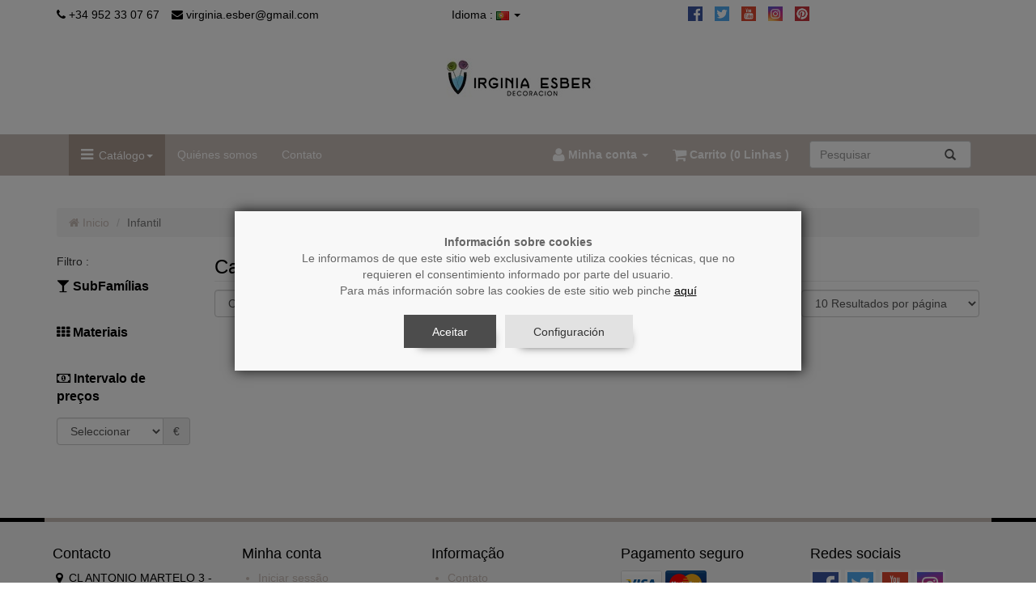

--- FILE ---
content_type: text/html; charset=UTF-8
request_url: https://tienda.virginiaesber.es/pt/c/v/infantil
body_size: 645574
content:
<!doctype html>
<html lang="pt">
<head>
  <base href="https://tienda.virginiaesber.es/" />
  <meta charset="UTF-8" />
  <meta http-equiv="X-UA-Compatible" content="IE=edge" />
  <meta name="viewport" content="width=device-width, initial-scale=1" />
  <meta name="robots" content="index,follow" />
  <title itemprop="name">Infantil - VIRGINIA ESBER</title>
  <meta http-equiv="title" content="Infantil - VIRGINIA ESBER" />
  <meta name="dc.title" content="Infantil - VIRGINIA ESBER" />
  <link rel="canonical" itemprop="url" href="https://tienda.virginiaesber.es/pt/c/v/infantil" />
  <meta property="og:title" content="Infantil - VIRGINIA ESBER" />
  <meta property="og:url" content="https://tienda.virginiaesber.es/pt/c/v/infantil" />
  <meta property="og:type" content="website" />
  <meta property="og:image" content="https://tienda.virginiaesber.es/img/logo/30082"/>
  <meta property="og:image:type" content="image/jpg" />
  <meta property="og:site_name" content="VIRGINIA ESBER" />
  <meta itemprop="image" content="https://tienda.virginiaesber.es/img/logo/30082" />
  <meta itemprop="telephone" content="+34 952 33 07 67" />
  <meta itemprop="email" content="virginia.esber@gmail.com" />
  <meta itemprop="paymentAccepted" content="Credit card" />
  <meta name="twitter:card" content="summary" />
  <meta name="twitter:title" content="Infantil - VIRGINIA ESBER" />
  <meta name="twitter:image:src" content="https://tienda.virginiaesber.es/img/logo/30082" />
  <meta name="twitter:site" content="https://tienda.virginiaesber.es/pt/c/v/infantil" />
  <meta name="format-detection" content="telephone=no">
  <link rel="shortcut icon" href="/img/favicon/30082">
  <link rel="apple-touch-icon"                   href="/img/favicon/30082">
  <link rel="apple-touch-icon-precomposed"       href="/img/favicon/30082">
  <link rel="apple-touch-icon" sizes="57x57"   href="/img/favicon/30082">
  <link rel="apple-touch-icon" sizes="60x60"   href="/img/favicon/30082">
  <link rel="apple-touch-icon" sizes="72x72"   href="/img/favicon/30082">
  <link rel="apple-touch-icon" sizes="76x76"   href="/img/favicon/30082">
  <link rel="apple-touch-icon" sizes="114x114" href="/img/favicon/30082">
  <link rel="apple-touch-icon" sizes="120x120" href="/img/favicon/30082">
  <link rel="apple-touch-icon" sizes="144x144" href="/img/favicon/30082">
  <link rel="apple-touch-icon" sizes="152x152" href="/img/favicon/30082">
  <link rel="apple-touch-icon" sizes="180x180" href="/img/favicon/30082">
  <link rel="icon" type="image/png" sizes="192x192"  href="/img/favicon/30082">
  <link rel="icon" type="image/png" sizes="32x32"    href="/img/favicon/30082">
  <link rel="icon" type="image/png" sizes="96x96"    href="/img/favicon/30082">
  <link rel="icon" type="image/png" sizes="16x16"    href="/img/favicon/30082">
  <meta name="msapplication-TileColor" content="#000000">
  <meta name="msapplication-TileImage" content="/img/favicon/30082">
  <meta name="theme-color" content="#ffffff">
  <link href="royalslider/royalslider.css" rel="stylesheet">
  <link href="royalslider/skins/minimal-white/rs-minimal-white.css" rel="stylesheet">
  <script type="text/javascript" src="js/jquery-2.1.0.min.js"></script>
  <link href="css/bootstrap.css" rel="stylesheet">
  <link href="css/font-awesome.css" rel="stylesheet">
  <link href="less/styles.less.php?v=2&c=c9bdb7,000000,D90000,ffffff,000000,F5F5F5,000000" rel="stylesheet/less">
  <link href="css/customer.css?v=1768683941" rel="stylesheet">
  <link href="css/customer-XL.css" rel="stylesheet">
  <link href="css/customer-L.css" rel="stylesheet">
  <link href="css/customer-M.css" rel="stylesheet">
  <link href="css/customer-S.css?v=3" rel="stylesheet">
  <link href="css/customer-XS.css?v=3" rel="stylesheet">
  <link href="css/jquery-ui.css" rel="stylesheet">
  <link href="css/jquery-ui.structure.css" rel="stylesheet">
  <link href="css/jquery-ui.theme.css" rel="stylesheet">
  <link href="css/cookiecuttr.css?v=3" rel="stylesheet">
  <link href="css/beta5.css?v=1768683941" rel="stylesheet">
  <link href="css/yamm.css" rel="stylesheet">
  <link href='https://fonts.googleapis.com/css?family=Open+Sans:400,700,300' rel='stylesheet' type='text/css'>
  <link href='https://fonts.googleapis.com/css?family=Open+Sans+Condensed:300,300i,700' rel='stylesheet'>
  <link href='https://fonts.googleapis.com/css?family=Roboto+Slab:400,700' rel='stylesheet' type='text/css'>
  <script type="text/javascript" src="js/bootstrap.min.js"></script>
  <script type="text/javascript" src="js/jquery-ui.min.js"></script>
  <!--[if lt IE 9]><script src="js/ie8-responsive-file-warning.js"></script><![endif]-->
  <!-- HTML5 shim and Respond.js IE8 support of HTML5 elements and media queries -->
  <!--[if lt IE 9]>
    <script src="https://oss.maxcdn.com/libs/html5shiv/3.7.0/html5shiv.js"></script>
    <script src="https://oss.maxcdn.com/libs/respond.js/1.4.2/respond.min.js"></script>
  <![endif]-->
  <script type="text/javascript" src="less/less.min.js" ></script>

  <script type="text/javascript" src="js/trim.js"></script>

  <script type="text/javascript" src="js/jquery.cookie.js"></script>

  <script type="text/javascript">
  function buscar(m)
  {
          var url = '/pt/b/v/';
          if (m === undefined)
                var texto = trim(document.frmBuscar.texto_busqueda.value);
          else  var texto = trim(document.frmBuscarm.texto_busquedam.value);

          if ( texto.length >= 3) {
                  $.removeCookie('bus_pag',{path:'/'});
                  texto = texto.replace(/\//g,wwslash);
                  url += encodeURIComponent(texto);
                  window.location = url;
          }
          return false;
  }
  </script>


  <script type="text/javascript" src="js/maxlength.js"></script>
  <script type="text/javascript" src="js/jquery.validate.min.js"></script>
  <script type="text/javascript" src="js/jquery.validate.sync.js"></script>
  <script type="text/javascript" src="js/additional-methods.min.js"></script>
  <script type="text/javascript" src="js/jquery.cookiecuttr.js?v=2"></script>

  <script type="text/javascript">

  var wwslash = '-|-';
  var wwlang  = 'pt';
  var wwuser  = '';
  var wwpass  = '';
  var wwdiseno = '5';
  var wwoffset = 1400;

  var msg_required   = 'Deve preencher este campo';
  var msg_email      = 'Deve introduzir um email válido';
  var msg_mensaje    = 'A mensagem excede 0 de caracteres ';
  var msg_acepto     = 'Deve aceitar as condições legais';
  var msg_desiguales ='As senhas não coincidem ';
  var msg_desiguales2='Os e-mails não coincidem ';
  var msg_longpwd    = 'A senha deve de ter no máximo 6 carateres ';
  var msg_linea      = 'Linha ';
  var msg_lineas     = 'Linhas ';
  var msg_pwdko      = 'A senha actual não está correta ';

  var url_actual   = 'https://tienda.virginiaesber.es/pt/c/v/infantil';

  var url_carrito  = '/pt/carrito';
  var nom_carrito  = 'carrito_b2c';

  var activando;

  var b2b_pvp = '';
  var b2b_iva = '21.00';
  var b2b_re  = '5.20';

  var msg_agotado = 'Esgotado';
  var msg_ultimas_unidades = 'Últimas unidades ';
  var msg_en_stock = 'Em stock ';

  function activar_spinners()
  {
          activando = true;

          $(".b5-cantidad").each(function() {
                  $(this).spinner();
                  $(this).spinner('option','min',$(this).attr('wwmin'));
                  $(this).spinner('option','max',$(this).attr('wwmax'));
                  $(this).spinner('option','step',$(this).attr('wwstep'));
                  $(this).spinner('value',$(this).attr('wwval'));
          });

          activando = false;
  }
  
  $(document).ready(function() {
          $('#login').on('shown.bs.modal', function (e) {
                  ver_frmlogin();
          });

                    activar_spinners();
            });
  
  function ver_frmlogin()
  {
          var wwurl = "/"+wwlang+"/ajax/login_formulario/"+encodeURIComponent(wwuser)+"/"+encodeURIComponent(wwpass);
          $("#frmlogin_cargando").css("display", "table");
          $("#frmlogin_datos").fadeOut(300);
          $("#frmlogin_datos").load(wwurl,function() {
                  $("#frmlogin_datos").fadeIn(300);
                  $("#frmlogin_cargando").css("display", "none");
                  $("#wwpass").val("");
                                    $("#wwuser").val("");
                  $("#wwuser").focus();
                            });
  }

  </script>

  <script type="text/javascript" src="js/filtro-acordeon.js"></script>
  <script type="text/javascript">
        var scroll_to = '';

        $(document).ready(function() {
                ver_pagina(1,1);

                                $(".selector").change(function() {
                        if (wwdiseno == '30') $('.show').removeClass('show');
                        ver_pagina(1,1);
		});

                $(".filtro").click(function() {
                        if (wwdiseno == '30') $('.show').removeClass('show');
                        ver_pagina(1,1);
		});

                $(".filtro-radio").click(function() {
                        if (wwdiseno == '30') {
                                $('#wwprecios').val($(this).val());
                                $('.show').removeClass('show');
                        }
                        ver_pagina(1,1);
		});

                $(".filtro-orden").click(function() {
                        if (wwdiseno == '30') {
                                $('#wworden').val($(this).attr('wwval'));
                                $('#orden-text').text($(this).text());
                                $('.show').removeClass('show');
                        }
                        ver_pagina(1,1);
                });



	});

        function ver_pagina(pag,principio) {
                var orden = document.getElementById('wworden').value;
                var rpp = document.getElementById('wwrpp').value;
                var cat = 'INF';
                var estilos = '';
                var materiales = '';
                var promociones = '';
                var texto = '0';
                var precios = '';

                $("input[name$='wwestilo']").each(function() {
                        if(this.checked) {
                                if (estilos != "") estilos = estilos + ";";
                                estilos = estilos + this.value;
                        }
                });

                $("input[name$='wwmaterial']").each(function() {
                        if(this.checked) {
                                if (materiales != "") materiales = materiales + ";";
                                materiales = materiales + this.value;
                        }
                });

                if (document.getElementById('wwprecios')) precios = document.getElementById('wwprecios').value;

                if (estilos == '') estilos = '0';
                if (materiales == '') materiales = '0';
                if (promociones == '') promociones = '0';
                if (precios == '') precios = '0;0';

                var wwurl = "/pt/ajax/productos/"+encodeURIComponent(cat)+"/"+encodeURIComponent(estilos)+"/"+encodeURIComponent(materiales)+"/"+encodeURIComponent(promociones)+"/"+encodeURIComponent(texto)+"/"+encodeURIComponent(orden)+"/"+encodeURIComponent(pag)+"/"+encodeURIComponent(rpp)+"/"+encodeURIComponent(precios)+"/0";

                $("#lista_productos_cargando").css("display", "table");
                $("#lista_productos_datos").load(wwurl,function() {
                        $("#lista_productos_cargando").css("display", "none");
                        if(principio === undefined) $(this)[0].scrollIntoView();
                });

                return false;
        }

  </script>

</head>

<bodyclass="fuentes2">


<div id="login" class="modal fade" role="dialog">
  <div class="modal-dialog modal-md">
    <div class="modal-content">
      <div class="modal-header">
        <button type="button" class="close" data-dismiss="modal">&times;</button>
        <h4 class="modal-title">Iniciar sessão compra</h4>
      </div>
      <div class="modal-body">
        <div class="row b5-modal-body">
          <div class="b5-ajax-contenedor" style="width:100%;height:300px;">
            <div id="frmlogin_cargando" class="b5-ajax-cargando"><img src="/img/ajax-loading.gif" /></div>
            <div id="frmlogin_datos" class="b5-ajax-datos"></div>
          </div>
        </div>
      </div>
    </div>
  </div>
</div>
  <div class="header5">
    <div class="topBar">
      <div class="container">

        <div class="row">

                    <div class="col-xs-6 col-sm-4 col-md-5 col-lg-5 contactoTop">
                        <ul class="flotante">
                            <li><a href="tel:+34952330767"><i class="fa fa-phone"></i> +34 952 33 07 67</a></li>
              <li><a href="mailto:virginia.esber@gmail.com"><i class="fa fa-envelope"></i> virginia.esber@gmail.com</a></li>
            </ul>
                      </div>

                    <div class="col-xs-3 col-sm-2 col-md-2 col-lg-2 idiomaTop">
                        <a href="#" class="dropdown-toggle" data-toggle="dropdown" id="dropdownIdiomas" role="button" aria-expanded="false">Idioma : <img src="/img/lg/4?1" /> <span class="caret"></span></a>
            <ul class="dropdown-menu" aria-labelledby="dropdownIdiomas">
              <li><a class="" href="/es/c/v/infantil"><img src="/img/lg/1?0" style="height:11px;" /> Español</a></li>
<li><a class="" href="/en/c/v/childrens"><img src="/img/lg/2?0" style="height:11px;" /> English</a></li>
<li><a class="" href="/fr/c/v/pueril"><img src="/img/lg/3?0" style="height:11px;" /> Français</a></li>
<li><a class="" href="/pt/c/v/infantil"><img src="/img/lg/4?1" style="height:11px;" /> português</a></li>
<li><a class="" href="/it/c/v/bimbi"><img src="/img/lg/5?2" style="height:11px;" /> Italiano</a></li>
            </ul>
                      </div>

                    <div class="col-xs-12 col-sm-4 col-md-3 col-lg-3 redesTop hidden-xs">
            <ul class="flotante pull-right">
              <li><a href="http://www.facebook.com/VirginiaEsberDecoracionInteriores/"  target="_blank" rel="no-follow"><img src="img/social-facebook.png" alt="F" height="32" width="32"></a></li>
<li><a href="http://twitter.com/virginiaesber"   target="_blank" rel="no-follow"><img src="img/social-twitter.png" alt="T" height="32" width="32"></a></li>
<li><a href="http://www.youtube.com/user/virginiaesber"   target="_blank" rel="no-follow"><img src="img/social-youtube.png" alt="T" height="32" width="32"></a></li>
<li><a href="http://www.instagram.com/virginiaesber/" target="_blank" rel="no-follow"><img src="img/social-instagram.png" alt="T" height="32" width="32"></a></li>
<li><a href="http://www.pinterest.es/virginiaesber/" target="_blank" rel="no-follow"><img src="img/social-pinterest.png" alt="T" height="32" width="32"></a></li>
            </ul>
          </div>

                    
        </div>      </div>    </div>

        <div class="cabecera">
      <div class="container">
        <div class="row">

                    <div class="col-xs-12 col-sm-12 col-md-12 col-lg-12 logo text-center">
                          <a href="/pt"><img src="/img/logo/30082?1768683941" class="img-responsive" /></a>
                      </div>

        </div>      </div>    </div>

        <div class="navbar yamm bgcolor1">
      <div class="container">
        <div class="navbar-header">
          <button type="button" data-toggle="collapse" data-target="#navbar-collapse-1" class="navbar-toggle"><span class="icon-bar"></span><span class="icon-bar"></span><span class="icon-bar"></span></button>
        </div>
        <div id="navbar-collapse-1" class="navbar-collapse collapse">
          <ul class="nav navbar-nav">
                        <li class="dropdown"><a href="#" data-toggle="dropdown" class="dropdown-toggle categorias">Catálogo<b class="caret"></b></a>
              <ul class="dropdown-menu">
                <li>
                  <div class="yamm-content">
                    <div class="row">
                      <ul class="col-xs-12 col-sm-6 col-md-6 col-lg-6 list-unstyled color2 columna1">
                        <li style="background:url('img/categoria-todos.png') no-repeat;background-position:0px;0px;" onMouseOver="this.style.opacity=0.7"  onMouseOut="this.style.opacity=1" ><a class="" href="/pt/catalogo">Catálogo</a></li>
<li style="background:url('https://www.e-camacho.com/img/cat/5257ed2407fcbb45ab05897fdea80c2b?1') no-repeat;background-position:0px;0px;" onMouseOver="this.style.opacity=0.7"  onMouseOut="this.style.opacity=1" ><a class="" href="/pt/c/v/moveis-auxiliares">Móveis Auxiliares</a></li>
<li style="background:url('https://www.e-camacho.com/img/cat/de40a6e304bf5a88b2ea9f4fb90c3a0c?1') no-repeat;background-position:0px;0px;" onMouseOver="this.style.opacity=0.7"  onMouseOut="this.style.opacity=1" ><a class="" href="/pt/c/v/mobiliario-de-exterior">Mobiliário de Exterior</a></li>
<li style="background:url('https://www.e-camacho.com/img/cat/ea6928c36321b2c7617c85b1ee8293a1?1') no-repeat;background-position:0px;0px;" onMouseOver="this.style.opacity=0.7"  onMouseOut="this.style.opacity=1" ><a class="" href="/pt/c/v/casa">Casa</a></li>
<li style="background:url('https://www.e-camacho.com/img/cat/057067a484b7a4c3bc13b770c2b71533?1') no-repeat;background-position:0px;0px;" onMouseOver="this.style.opacity=0.7"  onMouseOut="this.style.opacity=1" ><a class="" href="/pt/c/v/decoraco-vertical">Decoração vertical</a></li>
<li><a class="" href="/pt/c/v/decoraco-em-metal">Decoração em metal</a></li>
<li style="background:url('https://www.e-camacho.com/img/cat/f3f8600400373910980a32058be68665?1') no-repeat;background-position:0px;0px;" onMouseOver="this.style.opacity=0.7"  onMouseOut="this.style.opacity=1" ><a class="" href="/pt/c/v/decoraco-vidro">Decoração vidro</a></li>
<li style="background:url('https://www.e-camacho.com/img/cat/7ec86cdcd1ba706dcb1764fabd5ad86a?1') no-repeat;background-position:0px;0px;" onMouseOver="this.style.opacity=0.7"  onMouseOut="this.style.opacity=1" ><a class="" href="/pt/c/v/decoraco-ceramica">Decoração cerâmica</a></li>
<li style="background:url('https://www.e-camacho.com/img/cat/40679521b5da0954b705341a2859f782?1') no-repeat;background-position:0px;0px;" onMouseOver="this.style.opacity=0.7"  onMouseOut="this.style.opacity=1" ><a class="" href="/pt/c/v/decoraco-outros">Decoração outros</a></li>
<li style="background:url('https://www.e-camacho.com/img/cat/ee7a1a3c75906bd63a76a6ed7b18f2cf?1') no-repeat;background-position:0px;0px;" onMouseOver="this.style.opacity=0.7"  onMouseOut="this.style.opacity=1" ><a class="" href="/pt/c/v/molduras">Molduras</a></li>
<li style="background:url('https://www.e-camacho.com/img/cat/e13f9dc91e68c66f24d1b13aed4a8799?1') no-repeat;background-position:0px;0px;" onMouseOver="this.style.opacity=0.7"  onMouseOut="this.style.opacity=1" ><a class="" href="/pt/c/v/figuras">Figuras</a></li>
                      </ul>
                      <ul class="col-xs-12 col-sm-6 col-md-6 col-lg-6 list-unstyled color2">
                        <li style="background:url('https://www.e-camacho.com/img/cat/f77d68d6b47fa42d89a943d976a0759d?2') no-repeat;background-position:0px;0px;" onMouseOver="this.style.opacity=0.7"  onMouseOut="this.style.opacity=1" ><a class="" href="/pt/c/v/iluminaco">Iluminação</a></li>
<li style="background:url('https://www.e-camacho.com/img/cat/e76f78a754cd06573b145266a956cfdf?1') no-repeat;background-position:0px;0px;" onMouseOver="this.style.opacity=0.7"  onMouseOut="this.style.opacity=1" ><a class="" href="/pt/c/v/relogios">Relógios</a></li>
<li style="background:url('https://www.e-camacho.com/img/cat/9ed6f50f63c3af102f036468321d142b?1') no-repeat;background-position:0px;0px;" onMouseOver="this.style.opacity=0.7"  onMouseOut="this.style.opacity=1" ><a class="" href="/pt/c/v/textil">Têxtil</a></li>
<li style="background:url('https://www.e-camacho.com/img/cat/82620cafc044e1adac3502fd33aff6de?1') no-repeat;background-position:0px;0px;" onMouseOver="this.style.opacity=0.7"  onMouseOut="this.style.opacity=1" ><a class="" href="/pt/c/v/flores">Flores</a></li>
<li style="background:url('https://www.e-camacho.com/img/cat/a3a448d1135671c0db409157841e73d5?1') no-repeat;background-position:0px;0px;" onMouseOver="this.style.opacity=0.7"  onMouseOut="this.style.opacity=1" ><a class="" href="/pt/c/v/velas">Velas</a></li>
<li style="background:url('https://www.e-camacho.com/img/cat/c2f67945980f3da0abfc5f7d1bf36985?1') no-repeat;background-position:0px;0px;" onMouseOver="this.style.opacity=0.7"  onMouseOut="this.style.opacity=1" ><a class="" href="/pt/c/v/prendas">Prendas</a></li>
<li style="background:url('https://www.e-camacho.com/img/cat/fe3971ec1a5ea6ca0d4768e4e988de27?1') no-repeat;background-position:0px;0px;" onMouseOver="this.style.opacity=0.7"  onMouseOut="this.style.opacity=1" ><a class="" href="/pt/c/v/cafe-e-cha">Café e chá</a></li>
<li style="background:url('https://www.e-camacho.com/img/cat/09fc3acb32eec87a963e19d578d93d58?1') no-repeat;background-position:0px;0px;" onMouseOver="this.style.opacity=0.7"  onMouseOut="this.style.opacity=1" ><a class="" href="/pt/c/v/cozinha">Cozinha</a></li>
<li style="background:url('https://www.e-camacho.com/img/cat/002543019e5829c50ebe806b75cd746d?1') no-repeat;background-position:0px;0px;" onMouseOver="this.style.opacity=0.7"  onMouseOut="this.style.opacity=1" ><a class="" href="/pt/c/v/mesa">Mesa</a></li>
<li style="background:url('https://www.e-camacho.com/img/cat/7123f42120469466b3b17b753c92345f?1') no-repeat;background-position:0px;0px;" onMouseOver="this.style.opacity=0.7"  onMouseOut="this.style.opacity=1" ><a class="" href="/pt/c/v/banho">Banho</a></li>
                      </ul>
                    </div>
                  </div>
                </li>
              </ul>
            </li>
                                                              <li><a href="/pt/quienes-somos">Quiénes somos</a></li>
                            <li><a href="/pt/contato">Contato</a></li>
                                  </ul>

          <ul class="nav navbar-nav navbar-right">
                          <li class="bold">
               <a href="#" class="dropdown-toggle" data-toggle="dropdown" id="dropdownMiCuenta" role="button" aria-expanded="true" aria-haspopup="true"> <i class="fa fa-user fa-lg"></i> Minha conta  <span class="caret"></span></a>
               <ul class="dropdown-menu" aria-labelledby="dropdownMiCuenta">
                <li><a class="" href="#" data-toggle="modal" data-target="#login"> Iniciar sessão</a></li>
<li><a class="" href="/pt/esqueci-me-da-senha"> Esqueci-me da senha</a></li>
<li role="separator" class="divider"></li>
<li><a class="" href="/pt/registrarse"> Registrarse</a></li>
               </ul>
             </li>

                          <li class="bold">
               <a href="/pt/carrito"><i class="fa fa-shopping-cart fa-lg"></i> Carrito <span>(<span id="label_carrito" wwnum="0">0 Linhas </span>)</span></a>
             </li>

                                <li id="search-expanding">
                    <form name="frmBuscar" id="frmBuscar" class="form-inline" accept-charset="UTF-8" onsubmit="return buscar()" >
                        <div class="input-group buscar-input-group">
                            <input type="text" id="texto_busqueda" name="texto_busqueda" class="form-control"  placeholder="Pesquisar" maxlength="40" />
                            <span class="input-group-addon ">
                                <button type="submit" class="">
                                    <span class="glyphicon glyphicon-search"></span>
                                </button>
                            </span>
                        </div>
                    <br>
                    </form>
                </li>
           </ul>

         </div>       </div>     </div>
  </div>

<div class="container">
  <div class="row">
    <div class="col-xs-12 col-sm-12 col-md-12 col-lg-12 principal">
      <div class="breadcrumbs">
        <ol class="breadcrumb">
        <li><a href="/pt/"><i class="fa fa-home"></i> Inicio </a></li>
        <li class="active">Infantil</li>
        </ol>
      </div>
    </div>
    <div class="col-xs-12 col-sm-3 col-md-3 col-lg-2 lateralFiltros" style="margin-top:0px;">
      <form>
      <p>Filtro :</p>
      <div class="accordion" id="accordionNav">
        <div class="list-group">
          <a class="collapse-estilos" type="button" data-toggle="collapse" data-target="#menu-estilos" aria-expanded="true" aria-controls="menu-estilos">
            <div class="tituloFiltro"><i class="fa fa-glass"></i> SubFamílias<i class="fa fa-chevron-down pull-right hidden-sm hidden-md hidden-lg"></i></div>
          </a>
        </div>
        <div id="menu-estilos" class="collapse in" aria-labelledby="headingEstilos" data-parent="#accordionNav">
          
        </div>
        <div class="separador15"></div>
        <div class="list-group">
          <a class="collapse-materiales" type="button" data-toggle="collapse" data-target="#menu-materiales" aria-expanded="false" aria-controls="menu-materiales">
            <div class="tituloFiltro"><i class="fa fa-th"></i> Materiais <i class="fa fa-chevron-down pull-right hidden-sm hidden-md hidden-lg"></i></div>
          </a>
        </div>
        <div id="menu-materiales" class="collapse in" aria-labelledby="headingMateriales" data-parent="#accordionNav">
           
        </div>
        <div class="separador15"></div>
      </div>
      <div class="tituloFiltro"><i class="fa fa-money"></i> Intervalo de preços </div>
        <div class="form-group">
          <div class="input-group">
            <select name="wwprecios" id="wwprecios" class="form-control rango selector">
            <option value="0;0">Seleccionar </option>
            <option value="0.01;4.99">Menos de 5 </option>
            <option value="5;10">Entre 5 e 10 </option>
            <option value="10;20">Entre 10 e 20 </option>
            <option value="20;30">Entre 20 e 30 </option>
            <option value="30;40">Entre 30 e 40 </option>
            <option value="50;100">Entre 50 e 100 </option>
            <option value="100;200">Entre 100 e 200 </option>
            <option value="200;500">Entre 200 e 500 </option>
            <option value="500.01;999999999">Mais de 500 </option>
            </select>
          <div class="input-group-addon">&euro;</div>
        </div>
      </div>
      </form>
    </div>
    <div class="col-xs-12 col-sm-9 col-md-9 col-lg-10 principal" style="margin-top:0px;">
      <div class="tituloSeccion color2" style="margin-top:0px;">Categoria de produtos  Infantil</div>
        <div class="row">
            <form class="form-inline" name="frmOrden">
<div class="col-xs-12 col-sm-6 col-md-6 col-lg-6">
  <form class="form-inline" name="frmOrden">
    <select name="wworden" id="wworden" class="form-control selector">
      <option value="O" >Ordem do catálogo </option>
      <option value="N" selected="selected">Ordenar por nome </option>
      <option value="PA" >Primeiro os mais baratos </option>
      <option value="PD" >Primeiro os mais caros </option>
    </select>
  </form>
</div>
<div class="col-xs-12 col-sm-6 col-md-6 col-lg-6 b5-right">
  <form class="form-inline" name="frmPag">
    <select name="wwrpp" id="wwrpp" class="form-control selector">
      <option value="2" >2 Resultados por página </option>
      <option value="3" >3 Resultados por página </option>
      <option value="4" >4 Resultados por página </option>
      <option value="5" >5 Resultados por página </option>
      <option value="6" >6 Resultados por página </option>
      <option value="8" >8 Resultados por página </option>
      <option value="9" >9 Resultados por página </option>
      <option value="10" selected="selected">10 Resultados por página </option>
      <option value="12" >12 Resultados por página </option>
      <option value="14" >14 Resultados por página </option>
      <option value="15" >15 Resultados por página </option>
      <option value="16" >16 Resultados por página </option>
      <option value="18" >18 Resultados por página </option>
      <option value="20" >20 Resultados por página </option>
      <option value="21" >21 Resultados por página </option>
      <option value="22" >22 Resultados por página </option>
      <option value="24" >24 Resultados por página </option>
      <option value="25" >25 Resultados por página </option>
      <option value="26" >26 Resultados por página </option>
      <option value="27" >27 Resultados por página </option>
      <option value="28" >28 Resultados por página </option>
      <option value="30" >30 Resultados por página </option>
      <option value="32" >32 Resultados por página </option>
      <option value="33" >33 Resultados por página </option>
      <option value="34" >34 Resultados por página </option>
      <option value="35" >35 Resultados por página </option>
      <option value="36" >36 Resultados por página </option>
      <option value="38" >38 Resultados por página </option>
      <option value="39" >39 Resultados por página </option>
      <option value="40" >40 Resultados por página </option>
      <option value="42" >42 Resultados por página </option>
      <option value="44" >44 Resultados por página </option>
      <option value="45" >45 Resultados por página </option>
      <option value="46" >46 Resultados por página </option>
      <option value="48" >48 Resultados por página </option>
      <option value="50" >50 Resultados por página </option>
      <option value="100" >100 Resultados por página </option>
      <option value="500" >500 Resultados por página </option>
    </select>
  </form>
</div>
<div class="separador10"></div>

        </div>
        <div class="row grid">
          <div id="lista_productos" class="b5-ajax-contenedor col-xs-12 col-sm-12 col-md-12 col-lg-12 ">
            <div id="lista_productos_cargando" class="b5-ajax-cargando"><img src="/img/ajax-loading.gif" /></div>
            <div id="lista_productos_datos" class="b5-ajax-datos"></div>
          </div>
        </div>
      </div>
    </div>
</div>
<div class="separador25"></div>
<div class="separador25"></div>

    <div class="separador25"></div>

      <div class="wrapperSeparador">
    <div class="container">
      <div class="row">
        <div class="col-md-12 separadorPie"></div>
      </div>
    </div>
  </div>

    <div class="pie">
    <div class="container">
      <div class="row">

                <div class="col-xs-6 col-sm-6 col-md-15 col-lg-15">
          <h4>Contacto</h4>
          <div class="direccion">
            CL ANTONIO MARTELO 3 - VIRGINIA ESBER<br />
            29006 MALAGA<br />
            España            <br />          </div>

                    <div class="telefono"><a href="tel:+34952330767">+34 952 33 07 67</a></div>
          <div class="email"><a href="mailto:virginia.esber@gmail.com">virginia.esber@gmail.com</a></div>
        </div>

                <div class="col-xs-6 col-sm-6 col-md-15 col-lg-15">
          <h4>Minha conta </h4>
          <ul class="bullets">
                                        <li><a href="#" data-toggle="modal" data-target="#login"> Iniciar sessão</a></li>
                        <li><a href="/pt/esqueci-me-da-senha"> Esqueci-me da senha</a></li>
                                                          </ul>
        </div>

                <div class="col-xs-6 col-sm-6 col-md-15 col-lg-15">
          <h4>Informação </h4>
          <ul class="bullets">
                      <li><a href="/pt/contato">Contato</a></li>
            <li><a href="/pt/condiciones-legales">Condiciones legales</a></li>
            <li><a href="/pt/politica-de-cookies">Política de cookies</a></li>
            <li><a href="/pt/condiciones-de-devolucion">Condiciones de devolución</a></li>
          </ul>
        </div>

                <div class="col-xs-6 col-sm-6 col-md-15 col-lg-15">
                    <h4>Pagamento seguro </h4>
          <div>
            <img src="img/logo-pago.png?id=20161123" class="img-responsive" alt="Pagamento seguro ">
          </div>
                        </div>

        <div class="col-xs-6 col-sm-6 col-md-15 col-lg-15">
  <h4>Redes sociais </h4>
  <ul class="redesSociales">
<li><a href="http://www.facebook.com/VirginiaEsberDecoracionInteriores/"  target="_blank" rel="no-follow"><img src="img/social-facebook.png" alt="F" height="32" width="32"></a></li>
<li><a href="http://twitter.com/virginiaesber"   target="_blank" rel="no-follow"><img src="img/social-twitter.png" alt="T" height="32" width="32"></a></li>
<li><a href="http://www.youtube.com/user/virginiaesber"   target="_blank" rel="no-follow"><img src="img/social-youtube.png" alt="T" height="32" width="32"></a></li>
<li><a href="http://www.instagram.com/virginiaesber/" target="_blank" rel="no-follow"><img src="img/social-instagram.png" alt="T" height="32" width="32"></a></li>
<li><a href="http://www.pinterest.es/virginiaesber/" target="_blank" rel="no-follow"><img src="img/social-pinterest.png" alt="T" height="32" width="32"></a></li>
  </ul>
</div>

      </div>
    </div>
      <div class="separador25"></div>
  </div>
  
    
    <div class="footer">
    <div class="container">
      <div class="row">

        <div class="col-xs-12 col-sm-12 col-md-6 col-lg-6 copyright">
           &copy; VIRGINIA ESBER, 2026 v4.0.1. Todos os direitos reservados         </div>

        <div class="col-xs-12 col-sm-12 col-md-6 col-lg-6 footerLinks">
          <ul class="pull-right">
                        <li><a href="/pt">Inicio  &raquo;</a></li>
            <li><a href="/pt/condiciones-legales">Condiciones legales &raquo;</a></li>
            <li><a href="/pt/contato">Contato &raquo;</a></li>
                      </ul>
        </div>

      </div>
    </div>
  </div>



  <script language="javascript">


  $(function() {

    var valores_busqueda = [{value:"86226", label:"Dispensador De Sabão Acrílico Cinzento Ø8x19cm 450ml [86226]", category:"Baño", icon:"/img/productos/pme/86226.jpg"},{value:"86227", label:"Dosificador Baño Acrilico Negro 450ml Ø8x19cm [86227]", category:"Baño", icon:"/img/productos/pme/86227.jpg"},{value:"86228", label:"Dosificador Baño Acrilico Beige 450ml Ø8x19cm [86228]", category:"Baño", icon:"/img/productos/pme/86228.jpg"},{value:"86229", label:"Dosificador Baño Acrilico Blanco 450ml Ø8x19cm [86229]", category:"Baño", icon:"/img/productos/pme/86229.jpg"},{value:"86230", label:"Porta-escovas De Dentes Em Acrílico Cinzento Ø8x12cm [86230]", category:"Baño", icon:"/img/productos/pme/86230.jpg"},{value:"86231", label:"Porta-escovas De Dentes Em Acrílico Preto Ø8x12cm [86231]", category:"Baño", icon:"/img/productos/pme/86231.jpg"},{value:"86233", label:"Porta-escovas De Dentes Em Acrílico Branco Ø8x12cm [86233]", category:"Baño", icon:"/img/productos/pme/86233.jpg"},{value:"86234", label:"Jabonera Acrilica Gris 12,5x9x3cm [86234]", category:"Baño", icon:"/img/productos/pme/86234.jpg"},{value:"86235", label:"Jabonera Acrilica Negro 12,5x9x3cm [86235]", category:"Baño", icon:"/img/productos/pme/86235.jpg"},{value:"86237", label:"Jabonera Acrilica Blanco 12,5x9x3cm [86237]", category:"Baño", icon:"/img/productos/pme/86237.jpg"},{value:"86238", label:"Dosificador Baño Acrilico Gris 300ml Ø7x15,5cm [86238]", category:"Baño", icon:"/img/productos/pme/86238.jpg"},{value:"86239", label:"Dosificador Baño Acrilico Negro 300ml Ø7x15,5cm [86239]", category:"Baño", icon:"/img/productos/pme/86239.jpg"},{value:"86240", label:"Dosificador Baño Acrilico Beige 300ml Ø7x15,5cm [86240]", category:"Baño", icon:"/img/productos/pme/86240.jpg"},{value:"86241", label:"Dosificador Baño Acrilico Blanco 300ml Ø7x15,5cm [86241]", category:"Baño", icon:"/img/productos/pme/86241.jpg"},{value:"86242", label:"Jabonera Acrilica Gris 12x9x2cm [86242]", category:"Baño", icon:"/img/productos/pme/86242.jpg"},{value:"86243", label:"Jabonera Acrilica Negro Ø12x9x2cm [86243]", category:"Baño", icon:"/img/productos/pme/86243.jpg"},{value:"86245", label:"Jabonera Acrilica Beige Ø12x9x2cm [86245]", category:"Baño", icon:"/img/productos/pme/86245.jpg"},{value:"86246", label:"Jabonera Acrilica Blanco Ø12x9x2cm [86246]", category:"Baño", icon:"/img/productos/pme/86246.jpg"},{value:"86247", label:"Porta-escovas De Dentes Em Acrílico Cinzento Ø7x12cm [86247]", category:"Baño", icon:"/img/productos/pme/86247.jpg"},{value:"86248", label:"Porta-escovas De Dentes Em Acrílico Preto Ø7x12cm [86248]", category:"Baño", icon:"/img/productos/pme/86248.jpg"},{value:"86249", label:"Porta-escovas De Dentes Em Acrílico Beige Ø7x12cm [86249]", category:"Baño", icon:"/img/productos/pme/86249.jpg"},{value:"86250", label:"Porta-escovas De Dentes Em Acrílico Branco Ø7x12cm [86250]", category:"Baño", icon:"/img/productos/pme/86250.jpg"},{value:"86251", label:"Porta-escovas De Sanita Em Acrílico Cinzento Ø10x34cm [86251]", category:"Baño", icon:"/img/productos/pme/86251.jpg"},{value:"86252", label:"Porta-escovas De Sanita Em Acrílico Preto Ø10x34cm [86252]", category:"Baño", icon:"/img/productos/pme/86252.jpg"},{value:"86253", label:"Porta-escovas De Sanita Em Acrílico Beige Ø10x34cm [86253]", category:"Baño", icon:"/img/productos/pme/86253.jpg"},{value:"86259", label:"Dispensador De Sabão Acrílico Cinzento 7x7x14cm [86259]", category:"Baño", icon:"/img/productos/pme/86259.jpg"},{value:"86260", label:"Dispensador De Sabão Acrílico Preto 7x7x14cm [86260]", category:"Baño", icon:"/img/productos/pme/86260.jpg"},{value:"86262", label:"Dispensador De Sabão Acrílico Branco 7x7x14cm [86262]", category:"Baño", icon:"/img/productos/pme/86262.jpg"},{value:"86263", label:"Jabonera Acrilica Gris 13x9x2,5cm [86263]", category:"Baño", icon:"/img/productos/pme/86263.jpg"},{value:"86264", label:"Saboneteira Acrílica Preta 13x9x2,5cm [86264]", category:"Baño", icon:"/img/productos/pme/86264.jpg"},{value:"86266", label:"Jabonera Acrilica Blanco 13x9x2,5cm [86266]", category:"Baño", icon:"/img/productos/pme/86266.jpg"},{value:"86268", label:"Porta-escovas De Dentes Em Acrílico Preto 7x7x9,5cm [86268]", category:"Baño", icon:"/img/productos/pme/86268.jpg"},{value:"86270", label:"Porta-escovas De Dentes Em Acrílico Branco 7x7x9,5cm [86270]", category:"Baño", icon:"/img/productos/pme/86270.jpg"},{value:"86275", label:"Dispensador De Sabonete De Banho Em Acrílico Preto 7x7x15cm [86275]", category:"Baño", icon:"/img/productos/pme/86275.jpg"},{value:"86276", label:"Dispensador De Sabão Acrílico Preto Branco 7x7x15cm [86276]", category:"Baño", icon:"/img/productos/pme/86276.jpg"},{value:"86277", label:"Porta-escovas De Dentes Em Acrílico Preto 7x7x13cm [86277]", category:"Baño", icon:"/img/productos/pme/86277.jpg"},{value:"86278", label:"Porta-escovas De Dentes Em Acrílico Branco 7x7x13cm [86278]", category:"Baño", icon:"/img/productos/pme/86278.jpg"},{value:"86279", label:"Set Dispensador De Sabão+ Suporte Para Escova De Dentes+ Disco De Sabão Acrílico Preto 15x16x15cm [86279]", category:"Baño", icon:"/img/productos/pme/86279.jpg"},{value:"86280", label:"Set Dispensador De Sabão+ Suporte Para Escova De Dentes+ Disco De Sabão Acrílico Branco 15x16x15cm [86280]", category:"Baño", icon:"/img/productos/pme/86280.jpg"},{value:"86283", label:"Dispensador De Sabão Acrílico Preto Ø7x16cm [86283]", category:"Baño", icon:"/img/productos/pme/86283.jpg"},{value:"86284", label:"Dispensador De Sabão Acrílico Branco Ø7x16cm [86284]", category:"Baño", icon:"/img/productos/pme/86284.jpg"},{value:"86285", label:"Saboneteira Acrílica Branca 13x9x2,5cm [86285]", category:"Baño", icon:"/img/productos/pme/86285.jpg"},{value:"86286", label:"Jabonera Acrilica Blanca 13x9x2,5 Cm. [86286]", category:"Baño", icon:"/img/productos/pme/86286.jpg"},{value:"86287", label:"Porta-escovas De Dentes Em Acrílico Preto Ø7x13cm [86287]", category:"Baño", icon:"/img/productos/pme/86287.jpg"},{value:"86288", label:"Porta-escovas De Dentes Em Acrílico Branco Ø7x13cm [86288]", category:"Baño", icon:"/img/productos/pme/86288.jpg"},{value:"86942", label:"Organizador Acrilico Para Cosmeticos Tono Azulado 12,5x22x8cm [86942]", category:"Baño", icon:"/img/productos/pme/86942.jpg"},{value:"86946", label:"Organizador Acrilico Para Discos De Algodon Tono Azulado Ø6x17cm [86946]", category:"Baño", icon:"/img/productos/pme/86946.jpg"},{value:"86961", label:"Dispensador Acrilico Bastoncillos 9x6x11cm [86961]", category:"Baño", icon:"/img/productos/pme/86961.jpg"},{value:"86962", label:"Organizador Acrilico Para Cosmeticos C/cajon 23x12,5x14cm [86962]", category:"Baño", icon:"/img/productos/pme/86962.jpg"},{value:"86964", label:"Organizador Acrílico Para Cosméticos 12x22x6cm [86964]", category:"Baño", icon:"/img/productos/pme/86964.jpg"},{value:"86965", label:"Organizador Acrílico Para Cosméticos C/cajones 24x16x11cm [86965]", category:"Baño", icon:"/img/productos/pme/86965.jpg"},{value:"86966", label:"Soporte Acrilíco Para Bastones De Algodón 9x7x10cm [86966]", category:"Baño", icon:"/img/productos/pme/86966.jpg"},{value:"86969", label:"Organizador Acrilico Para Discos De Algodon Ø7x8cm [86969]", category:"Baño", icon:"/img/productos/pme/86969.jpg"},{value:"86970", label:"Organizador Acrilico Para Discos Algodon C/tapa Madera Ø6x17cm [86970]", category:"Baño", icon:"/img/productos/pme/86970.jpg"},{value:"86971", label:"Soporte Acrilico Para Bastones Algodon C/tapa Madera 11x6x9cm [86971]", category:"Baño", icon:"/img/productos/pme/86971.jpg"},{value:"86972", label:"Organizador Acrilico Para Disccos Algodon C/tapa Madera Ø7x19cm [86972]", category:"Baño", icon:"/img/productos/pme/86972.jpg"},{value:"86973", label:"Porta-batom Em Acrílico 10x10x6, 6 Compartimentos [86973]", category:"Baño", icon:"/img/productos/pme/86973.jpg"},{value:"86975", label:"Organizador Acrílico Para Cosméticos 14x14x12cm [86975]", category:"Baño", icon:"/img/productos/pme/86975.jpg"},{value:"86976", label:"Organizador Acrílico Para Cosméticos C/3 Gavetas 12x13,5x17cm [86976]", category:"Baño", icon:"/img/productos/pme/86976.jpg"},{value:"86977", label:"Organizador Acrílico Para Cosméticos 18x7x7cm [86977]", category:"Baño", icon:"/img/productos/pme/86977.jpg"},{value:"86992", label:"Espejo Portátil Con Luz Led Acrílico Blanco 7x7x1,2cm [86992]", category:"Baño", icon:"/img/productos/pme/86992.jpg"},{value:"86993", label:"Espejo Portátil Con Luz Led Acrílico Negro 7x7x1,2cm [86993]", category:"Baño", icon:"/img/productos/pme/86993.jpg"},{value:"86995", label:"Espejo Baño Acrilico C/iluminacion Led Variable-blanco Acríl 31x4x31cm Pilas:4xaa No Inclu (PARED SOBREMESA) [86995]", category:"Baño", icon:"/img/productos/pme/86995.jpg"},{value:"86996", label:"Espejo Baño Metal Sobremesa C/luces Led Variable-metal Negro 29x38cm Espejo:25x29 [86996]", category:"Baño", icon:"/img/productos/pme/86996.jpg"},{value:"86997", label:"Espejo Baño Sobremesa Bambú C/led +3 Bandejas 15x20x32cm [86997]", category:"Baño", icon:"/img/productos/pme/86997.jpg"},{value:"87013", label:"Espejo Acrilico Baño Sobremesa 2 Caras: X1 X3 13x3,5x13cm Int:10x10cm [87013]", category:"Baño", icon:"/img/productos/pme/87013.jpg"},{value:"87017", label:"Espejo Ventosas 10 Aumentos Metal Dorado De Baño Ø15x1,5cmm [87017]", category:"Baño", icon:"/img/productos/pme/87017.jpg"},{value:"87018", label:"Espejo Ventosas 10 Aumentos Metal Blanco De Baño Ø15x1,5cm [87018]", category:"Baño", icon:"/img/productos/pme/87018.jpg"},{value:"87019", label:"Espejo Ventosas 10 Aumentos Metal Negro De Baño Ø15x1,5cm [87019]", category:"Baño", icon:"/img/productos/pme/87019.jpg"},{value:"87021", label:"Espelho De Banheiro De Metal Branco 2 Lados, Ampliação X7 Ø18x12x33cm [87021]", category:"Baño", icon:"/img/productos/pme/87021.jpg"},{value:"87022", label:"Espelho De Banheiro Em Metal Preto Com 2 Lados, Ampliação X7 Ø18x12x33cm [87022]", category:"Baño", icon:"/img/productos/pme/87022.jpg"},{value:"87024", label:"Espejo Aumentos 2 Caras X1/x7 Metal Blanco Mate Ø18x12x32cm [87024]", category:"Baño", icon:"/img/productos/pme/87024.jpg"},{value:"87025", label:"Espejo Aumentos 2 Caras X1/x7 Metal Negro Mate Ø18x12x32cm [87025]", category:"Baño", icon:"/img/productos/pme/87025.jpg"},{value:"87074", label:"Espejo Baño 10 Aumentos C/ventosas Acrílico Ø17,5cm [87074]", category:"Baño", icon:"/img/productos/pme/87074.jpg"},{value:"87087", label:"Espejo Aumentos 2 Caras X1/x7 Metal Dorado Ø17x12x20cmm [87087]", category:"Baño", icon:"/img/productos/pme/87087.jpg"},{value:"87091", label:"Espejo Aumento 2 Caras X1/x5 Metal Blanco C/base Bambú 19x8x22cm, Espejo:ø18cm [87091]", category:"Baño", icon:"/img/productos/pme/87091.jpg"},{value:"87163", label:"Espejo Aumento 2 Caras X1/x5 Metal Negro C/base Bambú 19x8x22cm, Espejo:ø18cm [87163]", category:"Baño", icon:"/img/productos/pme/87163.jpg"},{value:"87168", label:"Dosificador Baño Acrílico Acabado Mármol 7x7x16,5cm [87168]", category:"Baño", icon:"/img/productos/pme/87168.jpg"},{value:"87169", label:"Vaso Baño Acrílico Acabado Mármol 7x7x10cm [87169]", category:"Baño", icon:"/img/productos/pme/87169.jpg"},{value:"87170", label:"Jabonera Baño Acrílica Acabado Mármol 11x7,5x2,5cm [87170]", category:"Baño", icon:"/img/productos/pme/87170.jpg"},{value:"87171", label:"Escobillero Baño Acrílico Acabado Mármol 9,5x9,5x40cm [87171]", category:"Baño", icon:"/img/productos/pme/87171.jpg"},{value:"87217", label:"Dispensador De Sabonete De Banho Em Resina Cinzenta 7x7x14cm [87217]", category:"Baño", icon:"/img/productos/pme/87217.jpg"},{value:"87220", label:"Porta-escovas De Dentes Em Resina Cinzenta 7x7x9,5cm [87220]", category:"Baño", icon:"/img/productos/pme/87220.jpg"},{value:"87222", label:"Jabonera Baño Acrílica Gris C/motas 11x8,5x2cm [87222]", category:"Baño", icon:"/img/productos/pme/87222.jpg"},{value:"87223", label:"Porta-escovas De Sanita Em Resina Cinzenta 10x10x41cm [87223]", category:"Baño", icon:"/img/productos/pme/87223.jpg"},{value:"87343", label:"Dosificador Baño Acrílico/metal Acabado Mármol Ø7x16,5cm [87343]", category:"Baño", icon:"/img/productos/pme/87343.jpg"},{value:"87344", label:"Vaso Baño Acrílico/metal Acabado Mármol Ø7x11cm [87344]", category:"Baño", icon:"/img/productos/pme/87344.jpg"},{value:"87346", label:"Jabonera Baño Acrílica/metalacabado Mármol Ø11x2,5cm [87346]", category:"Baño", icon:"/img/productos/pme/87346.jpg"},{value:"87350", label:"Escobillero Baño Acrílico/metal Acabado Mármol Ø9x35,5cm [87350]", category:"Baño", icon:"/img/productos/pme/87350.jpg"},{value:"89019", label:"Espejo 7 Aumentos Acrílico Pared Con Ventosas De Baño Ø20,5cm [89019]", category:"Baño", icon:"/img/productos/pme/89019.jpg"},{value:"05124", label:"Suporte De Madeira Para Banheira_70x17x4,5cm [05124]", category:"Baño", icon:"/img/productos/pme/05124.jpg"},{value:"83725", label:"Prateleira De Casa De Banho Em Madeira Branca/natural Com 3 Cestos 28x20x78cm, Montagem Necessária [83725]", category:"Baño", icon:"/img/productos/pme/83725.jpg"},{value:"83726", label:"Prateleira De Casa De Banho Em Madeira Branca/natural Com 3 Cestos 30x21x96cm, Montagem Necessária [83726]", category:"Baño", icon:"/img/productos/pme/83726.jpg"},{value:"83727", label:"Prateleira De Banho Em Madeira Branca/natural C/cesto+2 Prateleiras 38x30x95cm, Montagem Necessária [83727]", category:"Baño", icon:"/img/productos/pme/83727.jpg"},{value:"83728", label:"Prateleira De Casa De Banho Em Madeira Branca/natural C/cesto+4 Prateleiras 30x30x155cm, Montagem Necessária [83728]", category:"Baño", icon:"/img/productos/pme/83728.jpg"},{value:"83729", label:"Prateleira De Canto Para Banho Madeira Bambu+mdf Natural 23x23x77cm, Montagem Necessária [83729]", category:"Baño", icon:"/img/productos/pme/83729.jpg"},{value:"83730", label:"Prateleira Para Banho 3 Prateleiras Madeira De Bambu Natural 30x30x70cm, Montagem Necessária [83730]", category:"Baño", icon:"/img/productos/pme/83730.jpg"},{value:"83731", label:"Toalheiro Para Banho Em Madeira De Bambu Natural C/prateleira 40x30x104cm, Montagem Necessária [83731]", category:"Baño", icon:"/img/productos/pme/83731.jpg"},{value:"82508", label:"Soporte Secador De Pelo Cromado 12x16x16cm [82508]", category:"Baño", icon:"/img/productos/pme/82508.jpg"},{value:"82513", label:"Percha Puerta Cromada 5 Ganchos 45x9x25,5cm [82513]", category:"Baño", icon:"/img/productos/pme/82513.jpg"},{value:"82514", label:"Percha Puerta Cromada 3 Ganchos 24,5x9x25,5cm [82514]", category:"Baño", icon:"/img/productos/pme/82514.jpg"},{value:"82518", label:"Escobillero Metal Ø10,5x38,5cm [82518]", category:"Baño", icon:"/img/productos/pme/82518.jpg"},{value:"87743", label:"Percha Puerta 5 Ganchos Cromada 49x20 Cm 49x20cm [87743]", category:"Baño", icon:"/img/productos/pme/87743.jpg"},{value:"88016", label:"Espejo Ventosas 10 Aumentos Metal Cromado De Baño Ø15x1,5cm [88016]", category:"Baño", icon:"/img/productos/pme/88016.jpg"},{value:"88020", label:"Espejo Aumentos 2 Caras X1/x10 Metal Cromado Ø18x12x31cm [88020]", category:"Baño", icon:"/img/productos/pme/88020.jpg"},{value:"89001", label:"Espejo 5 Aumentos Pared Con Ventosas De Baño Ø17,5cm, Para Pared [89001]", category:"Baño", icon:"/img/productos/pme/89001.jpg"},{value:"89002", label:"Espejo 5 Aumentos Pared Con Ventosas Acrílico De Baño Ø23cm, Para Pared [89002]", category:"Baño", icon:"/img/productos/pme/89002.jpg"},{value:"89004", label:"Espejo Aumentos 2 Caras X1/x5 Metal Cromado Ø16x10x28cm [89004]", category:"Baño", icon:"/img/productos/pme/89004.jpg"},{value:"89021", label:"Espejo Aumentos 2 Caras X1/x7 Metal Cromado Ø18x12x33cm [89021]", category:"Baño", icon:"/img/productos/pme/89021.jpg"},{value:"89025", label:"Espejo Aumentos 2 Caras X1/x7 Metal Cromado Ø18x12x25cm [89025]", category:"Baño", icon:"/img/productos/pme/89025.jpg"},{value:"89475", label:"Percha Puerta 5 Ganchos Cromado, Pomos Madera Blanco Mate 49x13x20cm [89475]", category:"Baño", icon:"/img/productos/pme/89475.jpg"},{value:"89476", label:"Percha Puerta 3 Ganchos Cromada, Pomos Madera Blanco Mate 27x13x20cm [89476]", category:"Baño", icon:"/img/productos/pme/89476.jpg"},{value:"82768", label:"Rodo De Metal Para Duche Com Suporte Preto 25x17cm [82768]", category:"Baño", icon:"/img/productos/pme/82768.jpg"},{value:"82769", label:"Rodo De Duche Em Metal Com Suporte Em Aço 25x17cm [82769]", category:"Baño", icon:"/img/productos/pme/82769.jpg"},{value:"82770", label:"Suporte Para Toalhas Com Base Em Metal Branco/madeira 37x20x79cm [82770]", category:"Baño", icon:"/img/productos/pme/82770.jpg"},{value:"82774", label:"Suporte Para Toalhas Com Base De Metal/madeira Preta 37x20x79cm [82774]", category:"Baño", icon:"/img/productos/pme/82774.jpg"},{value:"82775", label:"Suporte Para Rolo De Papel Com Suporte Para Escovas Preto Em Metal Ø22x80cm [82775]", category:"Baño", icon:"/img/productos/pme/82775.jpg"},{value:"82776", label:"Suporte Para Rolo De Papel Com Suporte Para Escovas Branco Em Metal Ø22x80cm [82776]", category:"Baño", icon:"/img/productos/pme/82776.jpg"},{value:"82777", label:"Suporte De Metal Branco Para Escova De Sanita Ø8x37cm [82777]", category:"Baño", icon:"/img/productos/pme/82777.jpg"},{value:"82778", label:"Suporte Para Metal Preto Para Escova De Sanita Ø8x37cm [82778]", category:"Baño", icon:"/img/productos/pme/82778.jpg"},{value:"82779", label:"Suporte En Aço Para Escova De Sanita Ø8x37cm [82779]", category:"Baño", icon:"/img/productos/pme/82779.jpg"},{value:"82780", label:"Toalheiro Metálico Branco De Pé 37x20x79cm [82780]", category:"Baño", icon:"/img/productos/pme/82780.jpg"},{value:"82781", label:"Toalheiro De Metal Preto De Pé 37x20x79cm [82781]", category:"Baño", icon:"/img/productos/pme/82781.jpg"},{value:"82782", label:"Suporte De Rolo C/ Suporte De Metal Para Piaçaba Em Aço Ø22x80cm [82782]", category:"Baño", icon:"/img/productos/pme/82782.jpg"},{value:"82783", label:"Suporte Em Rolo C/ Suporte De Metal Branco Para Escova De Sanita Ø22x80cm [82783]", category:"Baño", icon:"/img/productos/pme/82783.jpg"},{value:"82784", label:"Suporte Em Rolo C/ Suporte De Metal Preto Para Escova De Sanita Ø22x80cm [82784]", category:"Baño", icon:"/img/productos/pme/82784.jpg"},{value:"82785", label:"Suporte Em Rolo/porta-escovas De Sanita Em Metal Branco 30x16x78,5cm [82785]", category:"Baño", icon:"/img/productos/pme/82785.jpg"},{value:"82787", label:"Suporte Em Rolo/porta-escovas De Sanita Em Metal Preto 30x16x78,5cm [82787]", category:"Baño", icon:"/img/productos/pme/82787.jpg"},{value:"83570", label:"Carro Baño Metal Negro Mate 3 Cajones Pp Blancos 33x39x58cm [83570]", category:"Baño", icon:"/img/productos/pme/83570.jpg"},{value:"83571", label:"Carro Baño Metal Negro Mate 4 Cajones Pp Blancos 33x39x73cm [83571]", category:"Baño", icon:"/img/productos/pme/83571.jpg"},{value:"87745", label:"Percha Puerta 3 Ganchos Cromada 27x20cm [87745]", category:"Baño", icon:"/img/productos/pme/87745.jpg"},{value:"70221", label:"Espejo Joyero Pie C/puerta Ps Blanco C/marco Espejo 46x36x158cm Espejo:26x110cm [70221]", category:"Hogar", icon:"/img/productos/pme/70221.jpg"},{value:"70222", label:"Espejo Joyero Pie C/puerta Ps Blanco C/marco Espejo 46x36x158cm Espejo:26x110cm [70222]", category:"Hogar", icon:"/img/productos/pme/70222.jpg"},{value:"81514", label:"Taburete Plegable Pp Naranja 32x25x22cm, Asiento:29x22cm (PELDAÑO) [81514]", category:"Hogar", icon:"/img/productos/pme/81514.jpg"},{value:"81515", label:"Taburete Plegable Pp Verde 32x25x22cm, Asiento:29x22cm (PELDAÑO) [81515]", category:"Hogar", icon:"/img/productos/pme/81515.jpg"},{value:"81516", label:"Taburete Plegable Pp Rojo 32x25x22cm, Asiento:29x22cm (PELDAÑO) [81516]", category:"Hogar", icon:"/img/productos/pme/81516.jpg"},{value:"81518", label:"Taburete Plegable Pp Violeta 32x25x22cm, Asiento:29x22cm (PELDAÑO) [81518]", category:"Hogar", icon:"/img/productos/pme/81518.jpg"},{value:"81611", label:"Banco Dobrável Pp Branco/preto 32x25x22cm Sup. Assento:29x22cm (PELDAÑO) [81611]", category:"Hogar", icon:"/img/productos/pme/81611.jpg"},{value:"81612", label:"Banco Dobrável Pp Branco/preto 39x32x40cm Sup. Assento:29x22cm (PELDAÑO) [81612]", category:"Hogar", icon:"/img/productos/pme/81612.jpg"},{value:"81615", label:"Banco Dobrável Pp Branco Translúcido 32x25x22cm, Sup. Assento:29x22cm (PELDAÑO) [81615]", category:"Hogar", icon:"/img/productos/pme/81615.jpg"},{value:"81616", label:"Banco Dobrável Pp Branco Translúcido 39x32x40cm, Sup. Assento:29x22cm [81616]", category:"Hogar", icon:"/img/productos/pme/81616.jpg"},{value:"84565", label:"Taburete Plegable Aluminio Color Madera 33,5x16,5x29,5 (PELDAÑO) [84565]", category:"Hogar", icon:"/img/productos/pme/84565.jpg"},{value:"84910", label:"Escada De Alum†ìnio Com 2 Degraus [84910]", category:"Hogar", icon:"/img/productos/pme/84910.jpg"},{value:"84913", label:"Escada De Alum†ìnio Com 3 Degraus [84913]", category:"Hogar", icon:"/img/productos/pme/84913.jpg"},{value:"84916", label:"Escada De Alum†ìnio Com 2 Degraus Preto [84916]", category:"Hogar", icon:"/img/productos/pme/84916.jpg"},{value:"84918", label:"Escada De Alum†ìnio Com 3 Degraus Preto [84918]", category:"Hogar", icon:"/img/productos/pme/84918.jpg"},{value:"84920", label:"Escada De Alum†ìnio Com 2 Degraus Branco [84920]", category:"Hogar", icon:"/img/productos/pme/84920.jpg"},{value:"84921", label:"Escada De Alum†ìnio Branca Com 3 Degraus [84921]", category:"Hogar", icon:"/img/productos/pme/84921.jpg"},{value:"60253", label:"Suporte Para Guarda-chuva Bota De Cerâmica Brancoo 32x18x45cm [60253]", category:"Hogar", icon:"/img/productos/pme/60253.jpg"},{value:"60277", label:"Suporte Para Guarda-chuva Bota De Cerâmica Amarelo 32x18x45cm [60277]", category:"Hogar", icon:"/img/productos/pme/60277.jpg"},{value:"60278", label:"Suporte Para Guarda-chuva Bota De Cerâmica Azul 32x18x45cm [60278]", category:"Hogar", icon:"/img/productos/pme/60278.jpg"},{value:"60499", label:"Suporte Para Guarda-chuva Bota De Cerâmica Vermelho 32x18x45cm [60499]", category:"Hogar", icon:"/img/productos/pme/60499.jpg"},{value:"61598", label:"Suporte Para Guarda-chuva Em Cerâmica Cinzenta, Textura De Areia_24x48cm [61598]", category:"Hogar", icon:"/img/productos/pme/61598.jpg"},{value:"61618", label:"Porta-guarda-chuvas Em Cerâmica Bota Bege Areia_32x18x45cm [61618]", category:"Hogar", icon:"/img/productos/pme/61618.jpg"},{value:"61623", label:"Porta-guarda-chuvas Em Cerâmica Ondas Creme_ø25x50cm [61623]", category:"Hogar", icon:"/img/productos/pme/61623.jpg"},{value:"61624", label:"Porta-guarda-chuvas Em Cerâmica Cinza Reiscado_ø25x50cm [61624]", category:"Hogar", icon:"/img/productos/pme/61624.jpg"},{value:"61625", label:"Porta-guarda-chuvas Em Cerâmica Cinza Claro Ø24x50cm [61625]", category:"Hogar", icon:"/img/productos/pme/61625.jpg"},{value:"61626", label:"Porta-guarda-chuvas Em Cerâmica Cinza_ø25x50cm [61626]", category:"Hogar", icon:"/img/productos/pme/61626.jpg"},{value:"61627", label:"Porta-guarda-chuvas Em Cerâmica Beige_ø25x50cm [61627]", category:"Hogar", icon:"/img/productos/pme/61627.jpg"},{value:"61628", label:"Porta-guarda-chuvas Em Cerâmica Prata_ø25x50cm [61628]", category:"Hogar", icon:"/img/productos/pme/61628.jpg"},{value:"61652", label:"Suporte Para Guarda-chuva Em Ceramica Branco/cinza, Textura De Areia_24x48cm [61652]", category:"Hogar", icon:"/img/productos/pme/61652.jpg"},{value:"61889", label:"Porta Guarda-chuvas Em Ceramica Preto Brilhante_24x48cm [61889]", category:"Hogar", icon:"/img/productos/pme/61889.jpg"},{value:"03833", label:"Set 3 Caixas De Arrumação Em Madeira De Paulownia Branco 42x31x24+36x25x20+30x19x16cm [03833]", category:"Hogar", icon:"/img/productos/pme/03833.jpg"},{value:"03834", label:"Set 3 Caixas De Arrumação Em Madeira De Paulownia Natural 42x31x24+36x25x20+30x19x16cm [03834]", category:"Hogar", icon:"/img/productos/pme/03834.jpg"},{value:"03836", label:"Set 3 Caixas De Arrumação Em Madeira De Paulownia Natural 35x25x15+29x21x13+23x17x11cm [03836]", category:"Hogar", icon:"/img/productos/pme/03836.jpg"},{value:"03844", label:"Set 6 Cestos De Erva-do-mar Natural+ Algodão Preto Ø40x47+ø34x42+ø28x37+34x25x16+28x22x14+23x19x11cm (PORTARROPA PORTA ROPA) [03844]", category:"Hogar", icon:"/img/productos/pme/03844.jpg"},{value:"29726", label:"Percha Madera 23x14x6 Cm (,) [29726]", category:"Hogar", icon:"/img/productos/pme/29726.jpg"},{value:"35741", label:"Bengaleiro De Madeira Branca Ø53x186cm, Madeira: Bétula/alamêndola [35741]", category:"Hogar", icon:"/img/productos/pme/35741.jpg"},{value:"35742", label:"Bengaleiro De Madeira Nogueira Ø53x186cm, Madeira:bétula/alamêndola [35742]", category:"Hogar", icon:"/img/productos/pme/35742.jpg"},{value:"35750", label:"Bengaleiro De Parede Em Madeira 3 Ganchos Nogueira 45x21x30cm, Madeira: Bétula/alamêndola [35750]", category:"Hogar", icon:"/img/productos/pme/35750.jpg"},{value:"35751", label:"Perchero Pared Madera 5 Brazos Color Nogal 72x21x30cm,madera:abedul/álam [35751]", category:"Hogar", icon:"/img/productos/pme/35751.jpg"},{value:"35752", label:"Perchero Pared Madera 3 Brazos Blanco 45x21x30cm,madera:abedul+alam [35752]", category:"Hogar", icon:"/img/productos/pme/35752.jpg"},{value:"35753", label:"Perchero Pared Madera 5 Brazos Blanco 72x21x30cm,madera:abedul/álam [35753]", category:"Hogar", icon:"/img/productos/pme/35753.jpg"},{value:"36311", label:"Bengaleiro De Madeira Preta Ø53x186cm, Madeira: Bétula/alamêndola [36311]", category:"Hogar", icon:"/img/productos/pme/36311.jpg"},{value:"36312", label:"Bengaleiro De Parede Em Madeira 3 Ganchos Natural 45x21x30cm, Madeira: Bétula/alamêndola [36312]", category:"Hogar", icon:"/img/productos/pme/36312.jpg"},{value:"36313", label:"Bengaleiro De Parede Em Madeira 5 Ganchos Natural 72x21x30c , Madeira: Bétula/alamêndola [36313]", category:"Hogar", icon:"/img/productos/pme/36313.jpg"},{value:"36449", label:"Frente Lareira Madeira 110x24x100cm, Abeto+mdf [36449]", category:"Hogar", icon:"/img/productos/pme/36449.jpg"},{value:"39811", label:"Bengaleiro De Parede Em Madeira De Manga Com 2 Ganchos Em Ferro/cerãémica_28x2x10cm [39811]", category:"Hogar", icon:"/img/productos/pme/39811.jpg"},{value:"39812", label:"Bengaleiro De Parede Em Madeira De Manga Com 4 Ganchos Em Ferro/cerãémica_48x2x10cm [39812]", category:"Hogar", icon:"/img/productos/pme/39812.jpg"},{value:"39813", label:"Bengaleiro De Parede Em Madeira De Manga Com 2 Ganchos Em Ferro/cerãémica_28x2x10cm [39813]", category:"Hogar", icon:"/img/productos/pme/39813.jpg"},{value:"39814", label:"Bengaleiro De Parede Em Madeira De Manga Com 4 Ganchos Em Ferro/cerãémica_48x2x10cm [39814]", category:"Hogar", icon:"/img/productos/pme/39814.jpg"},{value:"39815", label:"Bengaleiro De Parede Em Madeira De Manga Com 2 Ganchos Em Ferro/cerãémica_28x2x10cm [39815]", category:"Hogar", icon:"/img/productos/pme/39815.jpg"},{value:"39816", label:"Bengaleiro De Parede Em Madeira De Manga Com 4 Ganchos Em Ferro/cerãémica_48x2x10cm [39816]", category:"Hogar", icon:"/img/productos/pme/39816.jpg"},{value:"39817", label:"Bengaleiro De Parede Em Madeira De Manga Com 2 Ganchos Em Ferro/cerãémica_28x1,5x9,5cm [39817]", category:"Hogar", icon:"/img/productos/pme/39817.jpg"},{value:"39818", label:"Bengaleiro De Parede Em Madeira De Manga Com 4 Ganchos Em Ferro/cerãémica_48x1,5x9,5cm [39818]", category:"Hogar", icon:"/img/productos/pme/39818.jpg"},{value:"39819", label:"Bengaleiro De Parede Em Madeira De Manga Com 2 Ganchos Em Ferro/cerãémica_28x1,5x9,5cm [39819]", category:"Hogar", icon:"/img/productos/pme/39819.jpg"},{value:"39820", label:"Bengaleiro De Parede Em Madeira De Manga Com 4 Ganchos Em Ferro/cerãémica_48x1,5x9,5cm [39820]", category:"Hogar", icon:"/img/productos/pme/39820.jpg"},{value:"39821", label:"Bengaleiro De Parede Em Madeira De Manga C/2 Ganchos Em Mármore/latão/resina_28x1,5x10cm [39821]", category:"Hogar", icon:"/img/productos/pme/39821.jpg"},{value:"39822", label:"Bengaleiro De Parede Em Madeira De Manga C/4 Ganchos Em Mármore/latão/resina_48x1,5x10cm [39822]", category:"Hogar", icon:"/img/productos/pme/39822.jpg"},{value:"39823", label:"Bengaleiro De Parede Em Madeira De Manga Com 2 Ganchos Em Latão/madeira_28x2x9,5cm [39823]", category:"Hogar", icon:"/img/productos/pme/39823.jpg"},{value:"39824", label:"Bengaleiro De Parede Em Madeira De Manga Com 4 Ganchos Em Latão/madeira_48x2x9,5cm [39824]", category:"Hogar", icon:"/img/productos/pme/39824.jpg"},{value:"39825", label:"Bengaleiro De Parede Em Madeira Dm +vime C/2 Ganchos Em Madeira De Manga_29,5x2x11cm [39825]", category:"Hogar", icon:"/img/productos/pme/39825.jpg"},{value:"39826", label:"Bengaleiro De Parede Em Madeira Dm+ Vime C/4 Ganchos Em Madeira De Manga_49,5x2x11cm [39826]", category:"Hogar", icon:"/img/productos/pme/39826.jpg"},{value:"39827", label:"Bengaleiro De Parede Em Madeira De Manga C/2 Ganchos De Cerâmica_28x1,5x10cm [39827]", category:"Hogar", icon:"/img/productos/pme/39827.jpg"},{value:"39828", label:"Bengaleiro De Parede Em Madeira De Manga C/4 Ganchos De Cer Mica_48x1,5x10cm [39828]", category:"Hogar", icon:"/img/productos/pme/39828.jpg"},{value:"39829", label:"Bengaleiro De Parede Em Madeira De Manga C/2 Ganchos Em Latão/madeira_28x1,5x10cm [39829]", category:"Hogar", icon:"/img/productos/pme/39829.jpg"},{value:"39830", label:"Bengaleiro De Parede Em Madeira De Manga C/4 Ganchos Em Latão/madeira_48x1,5x10cm [39830]", category:"Hogar", icon:"/img/productos/pme/39830.jpg"},{value:"39831", label:"Bengaleiro De Parede Em Madeira De Manga C/2 Ganchos Em Latão/madeira_28x1,5x10cm [39831]", category:"Hogar", icon:"/img/productos/pme/39831.jpg"},{value:"39832", label:"Bengaleiro De Parede Em Madeira De Manga C/4 Ganchos Em Latão/madeira_48x1,5x10cm [39832]", category:"Hogar", icon:"/img/productos/pme/39832.jpg"},{value:"39833", label:"Bengaleiro De Parede Em Madeira De Manga C/2 Ganchos Em Latão/madeira_28x1,5x10cm [39833]", category:"Hogar", icon:"/img/productos/pme/39833.jpg"},{value:"39834", label:"Bengaleiro De Parede Em Madeira De Manga C/4 Ganchos Em Latão/madeira_48x1,5x10cm [39834]", category:"Hogar", icon:"/img/productos/pme/39834.jpg"},{value:"40045", label:"Espejo Joyero Pie Madera C/puerta Blanco Y Llave, Madera: Dm 35x35x153cm Espejo:23x102cm [40045]", category:"Hogar", icon:"/img/productos/pme/40045.jpg"},{value:"52068", label:"Espejo Joyero Madera Blanco Patas Madera C/luces Led 40x37x155cm,espejo Int:25x109 [52068]", category:"Hogar", icon:"/img/productos/pme/52068.jpg"},{value:"53228", label:"Set 3 Botas De Madeira / Lona Poliéster Imitação Vime_40x23xx21+48x29x26+56x34x30cm [53228]", category:"Hogar", icon:"/img/productos/pme/53228.jpg"},{value:"53229", label:"Set 2 Caixas De Arrumação Em Rotim Natural _52x25x30+60x30x38cm [53229]", category:"Hogar", icon:"/img/productos/pme/53229.jpg"},{value:"70223", label:"Espejo Joyero Pie C/puerta Madera Blanco C/marco Espejo 46x36x158cm Espejo:26x110cm [70223]", category:"Hogar", icon:"/img/productos/pme/70223.jpg"},{value:"72334", label:"Cabide De Parede De Madeira 5 Ganchos 60x4x17cm [72334]", category:"Hogar", icon:"/img/productos/pme/72334.jpg"},{value:"72335", label:"Cabide De Parede De Madeira 3 Ganchos 36x4x17cm [72335]", category:"Hogar", icon:"/img/productos/pme/72335.jpg"},{value:"72336", label:"Cabide De Parede De Madeira 5 Ganchos 80x4x16cm [72336]", category:"Hogar", icon:"/img/productos/pme/72336.jpg"},{value:"72340", label:"Cabide De Parede De Madeira Mdf E Rotim Com 5 Ganchos De Ferro 60x5x16cm [72340]", category:"Hogar", icon:"/img/productos/pme/72340.jpg"},{value:"72341", label:"Cabide De Parede De Madeira Mdf E Rotim Com 3 Ganchos De Ferro 36x5x16cm [72341]", category:"Hogar", icon:"/img/productos/pme/72341.jpg"},{value:"73557", label:"Bengaleiro De Madeira Natural C/3 Ganchos De Metal_50x8x19,5cm [73557]", category:"Hogar", icon:"/img/productos/pme/73557.jpg"},{value:"73558", label:"Bengaleiro De Madeira Natural C/5 Ganchos De Metal_80x8x20cm [73558]", category:"Hogar", icon:"/img/productos/pme/73558.jpg"},{value:"73559", label:"Bengaleiro De Madeira Branca C/3 Ganchos Em Metal_48x7x13cm [73559]", category:"Hogar", icon:"/img/productos/pme/73559.jpg"},{value:"73560", label:"Bengaleiro De Madeira Branca C/5 Ganchos Em Metal_80x7x13cm [73560]", category:"Hogar", icon:"/img/productos/pme/73560.jpg"},{value:"73561", label:"Bengaleiro De Madeira C/3 Ganchos De Metal Branco_60x10x24cm [73561]", category:"Hogar", icon:"/img/productos/pme/73561.jpg"},{value:"73562", label:"Bengaleiro De Madeira C/5 Ganchos De Metal Branco_88x10x24cm [73562]", category:"Hogar", icon:"/img/productos/pme/73562.jpg"},{value:"73565", label:"Bengaleiro De Madeira C/3 Ganchos De Metal E Cerâmica Branca_48x8x15cm [73565]", category:"Hogar", icon:"/img/productos/pme/73565.jpg"},{value:"73566", label:"Bengaleiro De Madeira C/5 Ganchos De Metal E Cerâmica Branca_76x8x15cm [73566]", category:"Hogar", icon:"/img/productos/pme/73566.jpg"},{value:"73567", label:"Bengaleiro Em Madeira C/3 Ganchos Em Cerâmica Branca_48x7x18cm [73567]", category:"Hogar", icon:"/img/productos/pme/73567.jpg"},{value:"73568", label:"Bengaleiro Em Madeira C/5 Ganchos Em Cerâmica Branca_76x7x18cm [73568]", category:"Hogar", icon:"/img/productos/pme/73568.jpg"},{value:"75632", label:"Cabide De Parede Em Madeira Casas Com 3 Ganchos Em Metal 60x8x41cm [75632]", category:"Hogar", icon:"/img/productos/pme/75632.jpg"},{value:"75633", label:"Cabide De Parede Em Madeira Casas Com 4 Ganchos Em Metal 40x3x43cm [75633]", category:"Hogar", icon:"/img/productos/pme/75633.jpg"},{value:"75634", label:"Cabide De Parede Em Madeira Casas Com 3 Ganchos Em Metal 42x3x46cm [75634]", category:"Hogar", icon:"/img/productos/pme/75634.jpg"},{value:"83734", label:"Estendal De Madeira/vime Natural 66x40x68cm, Montagem Necessária, Materiais: Mdf+papel E Vime [83734]", category:"Hogar", icon:"/img/productos/pme/83734.jpg"},{value:"84267", label:"Galán Metal/madera Negro/cromado 40x30x115cm, Madera De Caucho [84267]", category:"Hogar", icon:"/img/productos/pme/84267.jpg"},{value:"85114", label:"Bengaleiro De Bambu_100x48x170cm [85114]", category:"Hogar", icon:"/img/productos/pme/85114.jpg"},{value:"85115", label:"Bengaleiro De Bambu_65,5x35x160cm [85115]", category:"Hogar", icon:"/img/productos/pme/85115.jpg"},{value:"83877", label:"Galán Metal Base Redonda 100x48x28,5 Cm [83877]", category:"Hogar", icon:"/img/productos/pme/83877.jpg"},{value:"72552", label:"Suporte Para Guarda-chuva Em Metal Dourado [72552]", category:"Hogar", icon:"/img/productos/pme/72552.jpg"},{value:"72553", label:"Suporte De Guarda-chuva Em Metal Dourado_ø20x45cm [72553]", category:"Hogar", icon:"/img/productos/pme/72553.jpg"},{value:"72554", label:"Suporte Para Guarda-chuva Em Metal Dourado_ø20x45cm [72554]", category:"Hogar", icon:"/img/productos/pme/72554.jpg"},{value:"72555", label:"Suporte Para Guarda-chuva Em Metal Dourado_ø20x45cm [72555]", category:"Hogar", icon:"/img/productos/pme/72555.jpg"},{value:"00319", label:"Paragüero Metal Redondo C/pie Blanco Ø23x43cm, Alt. Patas:2,5cm [00319]", category:"Hogar", icon:"/img/productos/pme/00319.jpg"},{value:"00322", label:"Porta-guarda-chuvas Redondo De Metal Branco Ø23x40cm, Boca:ø20cm [00322]", category:"Hogar", icon:"/img/productos/pme/00322.jpg"},{value:"49142", label:"Paragüero Metal Blanco Ø24x45cm [49142]", category:"Hogar", icon:"/img/productos/pme/49142.jpg"},{value:"72328", label:"Set 2 Porta-revistas Em Metal Preto 31x24x43+25x19x34cm [72328]", category:"Hogar", icon:"/img/productos/pme/72328.jpg"},{value:"80106", label:"Papelera Rejilla Metal Gris Ø30x34cm [80106]", category:"Hogar", icon:"/img/productos/pme/80106.jpg"},{value:"82027", label:"Papelera Reciclaje 4 Cubos Blanco Mate-4x18l. 60x25x92cm [82027]", category:"Hogar", icon:"/img/productos/pme/82027.jpg"},{value:"82031", label:"Balde Do Lixo Para Reciclagem 3 Cubos Em Metal Cinzento_33x25x135cm, 3x18l [82031]", category:"Hogar", icon:"/img/productos/pme/82031.jpg"},{value:"82621", label:"Caixote Do Lixo Em Aço Inoxidável 5l. C/pedal Em Aço Mate _21x18,5x30cm [82621]", category:"Hogar", icon:"/img/productos/pme/82621.jpg"},{value:"82631", label:"Papelera Acero Inoxidable 12l. C/pedal Acero Mate 29x25x39cm [82631]", category:"Hogar", icon:"/img/productos/pme/82631.jpg"},{value:"82632", label:"Papelera Acero Inoxidable 30l. C/pedal Acero Mate 34x30x64cm [82632]", category:"Hogar", icon:"/img/productos/pme/82632.jpg"},{value:"82633", label:"Papelera Acero Inoxidable 5l. C/pedal Blanca 21x19x30cm [82633]", category:"Hogar", icon:"/img/productos/pme/82633.jpg"},{value:"82635", label:"Papelera Acero Inoxidable 12l. C/pedal Blanca 29x25x39cm [82635]", category:"Hogar", icon:"/img/productos/pme/82635.jpg"},{value:"82640", label:"Papelera Acero Inoxidable 30l. C/pedal Blanca 34x30x64cm [82640]", category:"Hogar", icon:"/img/productos/pme/82640.jpg"},{value:"82641", label:"Papelera Acero Inoxidable 5l. C/pedal Negra 21x19x30cm [82641]", category:"Hogar", icon:"/img/productos/pme/82641.jpg"},{value:"82642", label:"Papelera Acero Inoxidable 12l. C/pedal Negra 29x25x39cm [82642]", category:"Hogar", icon:"/img/productos/pme/82642.jpg"},{value:"82643", label:"Papelera Acero Inoxidable 30l. C/pedal Negra 34x30x64cm [82643]", category:"Hogar", icon:"/img/productos/pme/82643.jpg"},{value:"82644", label:"Papelera Acero Inoxidable 3l. C/pedal Acero Mate Ø17x25cm [82644]", category:"Hogar", icon:"/img/productos/pme/82644.jpg"},{value:"82645", label:"Papelera Acero Inoxidable 5l. C/pedal Acero Mate Ø20x26cm [82645]", category:"Hogar", icon:"/img/productos/pme/82645.jpg"},{value:"82646", label:"Papelera Acero Inoxidable 27l. C/pedal Acero Mate Ø29x62cm [82646]", category:"Hogar", icon:"/img/productos/pme/82646.jpg"},{value:"82647", label:"Papelera Acero Inoxidable 3l. C/pedal Blanca Ø17x25cm [82647]", category:"Hogar", icon:"/img/productos/pme/82647.jpg"},{value:"82648", label:"Papelera Acero Inoxidable 5l. C/pedal Blanca Ø20x26cm [82648]", category:"Hogar", icon:"/img/productos/pme/82648.jpg"},{value:"82649", label:"Papelera Acero Inoxidable 27l. C/pedal Blanca Ø29x62cm [82649]", category:"Hogar", icon:"/img/productos/pme/82649.jpg"},{value:"82650", label:"Papelera Acero Inoxidable 3l. C/pedal Negra Ø17x25cm [82650]", category:"Hogar", icon:"/img/productos/pme/82650.jpg"},{value:"82651", label:"Papelera Acero Inoxidable 5l. C/pedal Negra Ø20x26cm [82651]", category:"Hogar", icon:"/img/productos/pme/82651.jpg"},{value:"82652", label:"Papelera Acero Inoxidable 27l. C/pedal Negra Ø29x62cm [82652]", category:"Hogar", icon:"/img/productos/pme/82652.jpg"},{value:"82653", label:"Papelera Acero Inoxidable 3l. C/pedal Tapa Madera Mate Ø17x23cm [82653]", category:"Hogar", icon:"/img/productos/pme/82653.jpg"},{value:"82654", label:"Papelera Acero Inoxidable 5l. C/pedal Tapa Madera Mate Ø20x28cm [82654]", category:"Hogar", icon:"/img/productos/pme/82654.jpg"},{value:"82655", label:"Papelera Acero Inoxidable 27l.c/pedal Tapa Madera Mate Ø29x62cm [82655]", category:"Hogar", icon:"/img/productos/pme/82655.jpg"},{value:"82657", label:"Papelera Acero Inoxidable 3l. C/pedal Tapa Madera Blanca Ø17x23cm [82657]", category:"Hogar", icon:"/img/productos/pme/82657.jpg"},{value:"82658", label:"Papelera Acero Inoxidable 5l. C/pedal Tapa Madera Blanca Ø20x28cm [82658]", category:"Hogar", icon:"/img/productos/pme/82658.jpg"},{value:"82659", label:"Papelera Acero Inoxidable 27l.c/pedal Tapa Madera Blanca Ø29x62cm [82659]", category:"Hogar", icon:"/img/productos/pme/82659.jpg"},{value:"82670", label:"Papelera Acero Inoxidable 3l. C/pedal Tapa Madera Negra Ø17x23cm [82670]", category:"Hogar", icon:"/img/productos/pme/82670.jpg"},{value:"82671", label:"Papelera Acero Inoxidable 5l. C/pedal Tapa Madera Negra Ø20x28cm [82671]", category:"Hogar", icon:"/img/productos/pme/82671.jpg"},{value:"82675", label:"Papelera Acero Inoxidable 27l.c/pedal Tapa Madera Negra Ø29x62cm [82675]", category:"Hogar", icon:"/img/productos/pme/82675.jpg"},{value:"83305", label:"Bengaleiro Metálico De Pé-placa De Sinalização Branca Com Letras Pretas Ø28x173cm [83305]", category:"Hogar", icon:"/img/productos/pme/83305.jpg"},{value:"83338", label:"Paragüero Metal Blanco Cuadrado 15,5x15,5x49cm [83338]", category:"Hogar", icon:"/img/productos/pme/83338.jpg"},{value:"83339", label:"Paragüero Metal Plateado Cuadrado 15,5x15,5x49cm [83339]", category:"Hogar", icon:"/img/productos/pme/83339.jpg"},{value:"83345", label:"Paragüero Metal Blanco Cuadrado 15,5x15,5x49cm [83345]", category:"Hogar", icon:"/img/productos/pme/83345.jpg"},{value:"83347", label:"Paragüero Metal Negro Cuadrado 15,5x15,5x49cm [83347]", category:"Hogar", icon:"/img/productos/pme/83347.jpg"},{value:"83370", label:"Paragüero Metal Redondo Blanco Brillo -hojas- Ø19x49cm [83370]", category:"Hogar", icon:"/img/productos/pme/83370.jpg"},{value:"83371", label:"Paragüero Metal Redondo Negromate -hojas- Ø19x49cm [83371]", category:"Hogar", icon:"/img/productos/pme/83371.jpg"},{value:"83389", label:"Paragüero Metal Cuadrado Blanco 15,5x15,5x49cm [83389]", category:"Hogar", icon:"/img/productos/pme/83389.jpg"},{value:"83390", label:"Paragüero Metal Cuadrado Gris 15,5x15,5x49cm [83390]", category:"Hogar", icon:"/img/productos/pme/83390.jpg"},{value:"83397", label:"Bengaleiro Em Metal Cinzento 58x58x180cm, Tubo:20/40mm+ø13mm [83397]", category:"Hogar", icon:"/img/productos/pme/83397.jpg"},{value:"83398", label:"Bengaleiro Em Metal Branco 58x58x180cm, Tubo:20/40mm+ø13mm [83398]", category:"Hogar", icon:"/img/productos/pme/83398.jpg"},{value:"83406", label:"Paragüero Metal Redondo Blanco -circulos- Ø19x49cm [83406]", category:"Hogar", icon:"/img/productos/pme/83406.jpg"},{value:"83407", label:"Paragüero Metal Redondo Plateado -circulos- Ø19x49cm [83407]", category:"Hogar", icon:"/img/productos/pme/83407.jpg"},{value:"83566", label:"Paragüero Metal Cuadrado Dorado 15,5x15,5x49cm [83566]", category:"Hogar", icon:"/img/productos/pme/83566.jpg"},{value:"83567", label:"Paragüero Metal Cuadrado Blanco 15,5x15,5x49cm [83567]", category:"Hogar", icon:"/img/productos/pme/83567.jpg"},{value:"83568", label:"Paragüero Metal Cuadrado Plateado 15,5x15,5x49cm [83568]", category:"Hogar", icon:"/img/productos/pme/83568.jpg"},{value:"83573", label:"Paragüero Metal Amarillo Cuadrado 15.5x15.5x49cm [83573]", category:"Hogar", icon:"/img/productos/pme/83573.jpg"},{value:"83574", label:"Suporte Guarda-chuva Redondo De Metal Branco Ø19x49cm [83574]", category:"Hogar", icon:"/img/productos/pme/83574.jpg"},{value:"83575", label:"Paragüero Metal Negro Redondo Ø19x49cm [83575]", category:"Hogar", icon:"/img/productos/pme/83575.jpg"},{value:"83576", label:"Suporte Guarda-chuva Redondo De Metal Vermelho Ø19x49cm [83576]", category:"Hogar", icon:"/img/productos/pme/83576.jpg"},{value:"83577", label:"Paragüero Metal Amarillo Redondo Ø19x49cm [83577]", category:"Hogar", icon:"/img/productos/pme/83577.jpg"},{value:"83578", label:"Paragüero Metal Blanco Cuadrado 16x16x49cm [83578]", category:"Hogar", icon:"/img/productos/pme/83578.jpg"},{value:"83579", label:"Paragüero Metal Negro Cuadrado 16x16x49cm [83579]", category:"Hogar", icon:"/img/productos/pme/83579.jpg"},{value:"83580", label:"Suporte De Guarda-chuva Quadrado De Metal Branco 15,5x15,5x49cm [83580]", category:"Hogar", icon:"/img/productos/pme/83580.jpg"},{value:"83582", label:"Suporte De Guarda-chuva Quadrado De Metal Dourado 15,5x15,5x49cm [83582]", category:"Hogar", icon:"/img/productos/pme/83582.jpg"},{value:"83583", label:"Suporte De Guarda-chuva Redondo De Metal Branco Ø16x49cm [83583]", category:"Hogar", icon:"/img/productos/pme/83583.jpg"},{value:"83585", label:"Suporte De Guarda-chuva Redondo De Metal Branco Ø19x49cm [83585]", category:"Hogar", icon:"/img/productos/pme/83585.jpg"},{value:"83586", label:"Suporte De Guarda-chuva Redondo De Metal Preto Ø19x49cm [83586]", category:"Hogar", icon:"/img/productos/pme/83586.jpg"},{value:"83587", label:"Suporte Para Guarda-chuva Quadrado Em Metal Dourado 16x16x49cm [83587]", category:"Hogar", icon:"/img/productos/pme/83587.jpg"},{value:"83612", label:"Sapateira Metálica 3 Gavetas Branco Mate_50x15x103cm [83612]", category:"Hogar", icon:"/img/productos/pme/83612.jpg"},{value:"83613", label:"Sapateira Metálica 4 Gavetas Branco Mate_50x15x136cm [83613]", category:"Hogar", icon:"/img/productos/pme/83613.jpg"},{value:"83614", label:"Sapateira Metálica 5 Gavetas Branco Mate_50x15x170cm [83614]", category:"Hogar", icon:"/img/productos/pme/83614.jpg"},{value:"83616", label:"Zapatero Metal 4 Cajones Gris Oscuro Mate 50x15x136cm [83616]", category:"Hogar", icon:"/img/productos/pme/83616.jpg"},{value:"83618", label:"Sapateira Metálica 3 Gavetas Preto Mate_50x15x103cm [83618]", category:"Hogar", icon:"/img/productos/pme/83618.jpg"},{value:"83620", label:"Sapateira Metálica 3 Gavetas Preto Mate_50x15x170cm [83620]", category:"Hogar", icon:"/img/productos/pme/83620.jpg"},{value:"83622", label:"Sapateira Metálica 5 Gavetas Vermelho Mate_50x15x170cm [83622]", category:"Hogar", icon:"/img/productos/pme/83622.jpg"},{value:"83624", label:"Sapateira Metálica 5 Gavetas Marrom Escuro Mate_50x15x170cm [83624]", category:"Hogar", icon:"/img/productos/pme/83624.jpg"},{value:"83625", label:"Sapateira Metalica 5 Gavetas-rosa Claro 50x15x170cm [83625]", category:"Hogar", icon:"/img/productos/pme/83625.jpg"},{value:"83626", label:"Sapateira Metalica 5 Gavetas-verde Palido 50x15x170cm [83626]", category:"Hogar", icon:"/img/productos/pme/83626.jpg"},{value:"83629", label:"Suporte Para Guarda-chuva Quadrado Em Metal Branco 15,5x15,5x49cm [83629]", category:"Hogar", icon:"/img/productos/pme/83629.jpg"},{value:"83630", label:"Suporte Para Guarda-chuva Quadrado De Metal Preto 15,5x15,5x49cm [83630]", category:"Hogar", icon:"/img/productos/pme/83630.jpg"},{value:"83631", label:"Suporte Para Guarda-chuva Quadrado De Metal Dourado 15,5x15,5x49cm [83631]", category:"Hogar", icon:"/img/productos/pme/83631.jpg"},{value:"83632", label:"Suporte Para Guarda-chuva Quadrado De Metal Branco 15,5x15,5x49cm [83632]", category:"Hogar", icon:"/img/productos/pme/83632.jpg"},{value:"83634", label:"Suporte Para Guarda-chuva Quadrado De Metal Prateado 15,5x15,5x49cm [83634]", category:"Hogar", icon:"/img/productos/pme/83634.jpg"},{value:"83635", label:"Suporte Para Guarda-chuva Redondo Em Metal Branco Ø19x49cm [83635]", category:"Hogar", icon:"/img/productos/pme/83635.jpg"},{value:"83636", label:"Suporte Para Guarda-chuva Redondo Em Metal Preto Ø19x49cm [83636]", category:"Hogar", icon:"/img/productos/pme/83636.jpg"},{value:"83637", label:"Balde Do Lixo Para Reciclagem 2 Cubos Em Metal Branco_34x25x92cm, 2x18l [83637]", category:"Hogar", icon:"/img/productos/pme/83637.jpg"},{value:"83638", label:"Balde Do Lixo Para Reciclagem 3 Cubos Em Metal Branco_34x25x135cm [83638]", category:"Hogar", icon:"/img/productos/pme/83638.jpg"},{value:"83639", label:"Sapateira Metálica 3 Gavetas Verde Palido_50x15x103cm [83639]", category:"Hogar", icon:"/img/productos/pme/83639.jpg"},{value:"83644", label:"Guarda-chuva De Metal Redondo Borboletas Brancas [83644]", category:"Hogar", icon:"/img/productos/pme/83644.jpg"},{value:"83645", label:"Guarda-chuva De Metal Redondo Borboletas Pretas [83645]", category:"Hogar", icon:"/img/productos/pme/83645.jpg"},{value:"83646", label:"Guarda-chuva De Metal Redondo Coruja Branca [83646]", category:"Hogar", icon:"/img/productos/pme/83646.jpg"},{value:"83647", label:"Guarda-chuva De Metal Redondo Coruja Preta [83647]", category:"Hogar", icon:"/img/productos/pme/83647.jpg"},{value:"83648", label:"Guarda-chuva De Metal Redondo Gato Branco [83648]", category:"Hogar", icon:"/img/productos/pme/83648.jpg"},{value:"83649", label:"Guarda-chuva De Metal Redondo Cãâo Branco [83649]", category:"Hogar", icon:"/img/productos/pme/83649.jpg"},{value:"83650", label:"Bengaleiro Metalico Com Base Em Marmore [83650]", category:"Hogar", icon:"/img/productos/pme/83650.jpg"},{value:"83689", label:"Bengaleiro Em Metal Branco Com Base Em Mármore Ø36x175cm [83689]", category:"Hogar", icon:"/img/productos/pme/83689.jpg"},{value:"83692", label:"Perchero De Pie Metal Blanco C/base Mármol Ø36x175cm [83692]", category:"Hogar", icon:"/img/productos/pme/83692.jpg"},{value:"83693", label:"Bengaleiro Em Metal Preto Com Base Em Mármore Ø36x175cm [83693]", category:"Hogar", icon:"/img/productos/pme/83693.jpg"},{value:"83694", label:"Bengaleiro Em Metal Branco Com Base Em Mármore Ø36x175cm [83694]", category:"Hogar", icon:"/img/productos/pme/83694.jpg"},{value:"83695", label:"Perchero De Pie Metal Negro C/base Mármol Ø36x175cm [83695]", category:"Hogar", icon:"/img/productos/pme/83695.jpg"},{value:"83711", label:"Perchero De Pie Metal C/base Mármol Blanco Ø37x175cm,6 Brazos, Pomo:ø6cm [83711]", category:"Hogar", icon:"/img/productos/pme/83711.jpg"},{value:"83712", label:"Bengaleiro Em Metal Com Base Em Mármore Preto, Ø37x175cm, 6 Braços [83712]", category:"Hogar", icon:"/img/productos/pme/83712.jpg"},{value:"83713", label:"Bengaleiro Metálico Com Base Em Mármore Branco, 8 Braços Ø37x180cm [83713]", category:"Hogar", icon:"/img/productos/pme/83713.jpg"},{value:"83714", label:"Bengaleiro Metálico Com Base Em Mármore Preto, 8 Braços Ø37x180cm [83714]", category:"Hogar", icon:"/img/productos/pme/83714.jpg"},{value:"83716", label:"Bengaleiro De Metal Branco Com Madeira Natural 54x60x175cm [83716]", category:"Hogar", icon:"/img/productos/pme/83716.jpg"},{value:"83717", label:"Bengaleiro De Metal Preto Com Madeira Natural 54x60x175cm [83717]", category:"Hogar", icon:"/img/productos/pme/83717.jpg"},{value:"83718", label:"Bengaleiro Em Metal Branco Com Base Em Mármore Ø37x166cm, Espessura Da Base:2cm [83718]", category:"Hogar", icon:"/img/productos/pme/83718.jpg"},{value:"83719", label:"Bengaleiro De Metal Preto Com Base De Mármore Ø37x166cm, Espessura Da Base:2cm [83719]", category:"Hogar", icon:"/img/productos/pme/83719.jpg"},{value:"83721", label:"Perchero Metal Blanco 6 Pomos Madera Natural C/base Mármol Ø34x172cm, Grosor:1,5cm [83721]", category:"Hogar", icon:"/img/productos/pme/83721.jpg"},{value:"83722", label:"Perchero Metal Negro 6 Pomos Madera Natural C/base Mármol Ø34x172cm, Grosor:1,5cm [83722]", category:"Hogar", icon:"/img/productos/pme/83722.jpg"},{value:"83724", label:"Bengaleiro Em Metal Preto 6 Puxadores Em Madeira Natural C/base Em Mármore Ø34x172cm, Espessura Da Base:2cm [83724]", category:"Hogar", icon:"/img/productos/pme/83724.jpg"},{value:"83921", label:"Galán Metal/madera Blanco 104x46x30 Cm [83921]", category:"Hogar", icon:"/img/productos/pme/83921.jpg"},{value:"85161", label:"Guarda-chuva De Metal Redondo Cãâo Preto [85161]", category:"Hogar", icon:"/img/productos/pme/85161.jpg"},{value:"85162", label:"Guarda-chuva De Metal Redondo Guarda-chuva Branco [85162]", category:"Hogar", icon:"/img/productos/pme/85162.jpg"},{value:"85163", label:"Guarda-chuva De Metal Redondo Guarda-chuva Preto Guarda-chuva [85163]", category:"Hogar", icon:"/img/productos/pme/85163.jpg"},{value:"85164", label:"Guarda-chuva De Metal Redondo Guarda-chuva Castanho [85164]", category:"Hogar", icon:"/img/productos/pme/85164.jpg"},{value:"85165", label:"Guarda-chuva De Metal Redondo Guarda-chuva Branco [85165]", category:"Hogar", icon:"/img/productos/pme/85165.jpg"},{value:"85166", label:"Guarda-chuva De Metal Redondo Preto Guarda-chuva De Metal Redondo Guarda-chuva Castanho Gu [85166]", category:"Hogar", icon:"/img/productos/pme/85166.jpg"},{value:"85167", label:"Guarda-chuva De Metal Redondo Guarda-chuva Branco Cai [85167]", category:"Hogar", icon:"/img/productos/pme/85167.jpg"},{value:"85169", label:"Guarda-chuva Redondo De Metal Gotas Pretas [85169]", category:"Hogar", icon:"/img/productos/pme/85169.jpg"},{value:"85171", label:"Guarda-chuva Redondo De Metal Gotas Castanhas [85171]", category:"Hogar", icon:"/img/productos/pme/85171.jpg"},{value:"85172", label:"Guarda-chuva Redondo De Metal Folhas Brancas [85172]", category:"Hogar", icon:"/img/productos/pme/85172.jpg"},{value:"85176", label:"Guarda-chuva Redondo De Metal Folhas Pretas [85176]", category:"Hogar", icon:"/img/productos/pme/85176.jpg"},{value:"85177", label:"Guarda-chuva Redondo De Metal Flores Brancas [85177]", category:"Hogar", icon:"/img/productos/pme/85177.jpg"},{value:"85178", label:"Guarda-chuva Redondo De Metal Flores Pretas [85178]", category:"Hogar", icon:"/img/productos/pme/85178.jpg"},{value:"85179", label:"Guarda-chuva Redondo De Metal Guarda-chuva Prateado Guarda-chuva [85179]", category:"Hogar", icon:"/img/productos/pme/85179.jpg"},{value:"85180", label:"Guarda-chuva Redondo De Metal Guarda-chuva Branco Guarda-chuva [85180]", category:"Hogar", icon:"/img/productos/pme/85180.jpg"},{value:"85181", label:"Guarda-chuva Redondo De Metal Guarda-chuva Preto Guarda-chuva [85181]", category:"Hogar", icon:"/img/productos/pme/85181.jpg"},{value:"85182", label:"Guarda-chuva Quadrado De Metal Nuvens Brancas [85182]", category:"Hogar", icon:"/img/productos/pme/85182.jpg"},{value:"85183", label:"Guarda-chuva Quadrado De Metal Nuvens Pretas [85183]", category:"Hogar", icon:"/img/productos/pme/85183.jpg"},{value:"85184", label:"Guarda-chuva Quadrado De Metal Chuva Prateada [85184]", category:"Hogar", icon:"/img/productos/pme/85184.jpg"},{value:"85185", label:"Guarda-chuva Quadrado De Metal Chuva Branca [85185]", category:"Hogar", icon:"/img/productos/pme/85185.jpg"},{value:"85186", label:"Guarda-chuva Quadrado De Metal Chuva Preta [85186]", category:"Hogar", icon:"/img/productos/pme/85186.jpg"},{value:"85187", label:"Guarda-chuva Quadrado De Metal Chuva Preta [85187]", category:"Hogar", icon:"/img/productos/pme/85187.jpg"},{value:"03799", label:"Jogo Americano De Vime Preto Ø35cm [03799]", category:"Hogar", icon:"/img/productos/pme/03799.jpg"},{value:"03800", label:"Tapete De Vime Preto Ø120cm [03800]", category:"Hogar", icon:"/img/productos/pme/03800.jpg"},{value:"03801", label:"Tapete De Vime Preto Ø150cm [03801]", category:"Hogar", icon:"/img/productos/pme/03801.jpg"},{value:"03802", label:"Jogo Americano De Vime Ø35cm [03802]", category:"Hogar", icon:"/img/productos/pme/03802.jpg"},{value:"03803", label:"Tapete De Vime Ø120cm [03803]", category:"Hogar", icon:"/img/productos/pme/03803.jpg"},{value:"03805", label:"Jogo Americano De Vime Ø35cm [03805]", category:"Hogar", icon:"/img/productos/pme/03805.jpg"},{value:"03808", label:"Jogo Americano De Vime Ø35cm [03808]", category:"Hogar", icon:"/img/productos/pme/03808.jpg"},{value:"03809", label:"Tapete De Vime Ø120cm [03809]", category:"Hogar", icon:"/img/productos/pme/03809.jpg"},{value:"03823", label:"Set 2 Cestos Para Roupa Suja+3 Cestos De Arrumação Em Vime Ø40x53+ø36x48+40x30x18+36x26x16+33x23x14cm [03823]", category:"Hogar", icon:"/img/productos/pme/03823.jpg"},{value:"03846", label:"Set 6 Cestos De Erva-do-mar Natural+ Algodão Verde Ø40x47+ø34x42+ø28x37+34x25x16+28x22x14+23x19x11cm (PORTARROPA PORTA ROPA) [03846]", category:"Hogar", icon:"/img/productos/pme/03846.jpg"},{value:"03852", label:"Set 6 Cestos De Corda De Papel C/tecido 70%+30% Algodão/poliéster 44x35x55+40x30x51+35x25x47+29x21x28*3pcs (PORTARROPA) [03852]", category:"Hogar", icon:"/img/productos/pme/03852.jpg"},{value:"34796", label:"Bengaleiro De Parede Em Vime 61x8x58cm [34796]", category:"Hogar", icon:"/img/productos/pme/34796.jpg"},{value:"34800", label:"Tapete De Ervas Marinhas 60x90cm [34800]", category:"Hogar", icon:"/img/productos/pme/34800.jpg"},{value:"34802", label:"Tapete De Ervas Marinhas 80x150cm [34802]", category:"Hogar", icon:"/img/productos/pme/34802.jpg"},{value:"34803", label:"Tapete De Ervas Marinhas 120x170cm [34803]", category:"Hogar", icon:"/img/productos/pme/34803.jpg"},{value:"34804", label:"Tapete De Palha De Milho 60x90cm [34804]", category:"Hogar", icon:"/img/productos/pme/34804.jpg"},{value:"34805", label:"Tapete De Palha De Milho 80x150cm [34805]", category:"Hogar", icon:"/img/productos/pme/34805.jpg"},{value:"34806", label:"Tapete De Palha De Milho 120x170cm [34806]", category:"Hogar", icon:"/img/productos/pme/34806.jpg"},{value:"63753", label:"Tapete De Juta 60x100cm Meios Círculos Natural/branco [63753]", category:"Hogar", icon:"/img/productos/pme/63753.jpg"},{value:"63754", label:"Tapete De Juta 120x170cm Meios Círculos Natural/branco [63754]", category:"Hogar", icon:"/img/productos/pme/63754.jpg"},{value:"63755", label:"Tapete De Juta 160x230cm Meios Círculos Natural/branco [63755]", category:"Hogar", icon:"/img/productos/pme/63755.jpg"},{value:"63757", label:"Tapete De Juta 60x100cm Natural Com Decoração De Triângulos [63757]", category:"Hogar", icon:"/img/productos/pme/63757.jpg"},{value:"63758", label:"Tapete De Juta 120x170cm Natural Com Decoração De Triângulos [63758]", category:"Hogar", icon:"/img/productos/pme/63758.jpg"},{value:"63759", label:"Tapete De Juta 160x230cm Natural Com Decoração De Triângulos [63759]", category:"Hogar", icon:"/img/productos/pme/63759.jpg"},{value:"63761", label:"Tapete De Juta 120x170cm Natural/branco Com Círculos Pretos [63761]", category:"Hogar", icon:"/img/productos/pme/63761.jpg"},{value:"63762", label:"Tapete De Juta 160x230cm Natural/branco Com Círculos Pretos [63762]", category:"Hogar", icon:"/img/productos/pme/63762.jpg"},{value:"63764", label:"Tapete De Juta 120x170cm Natural Com Rebordo Recortado [63764]", category:"Hogar", icon:"/img/productos/pme/63764.jpg"},{value:"63765", label:"Tapete De Juta 160x230cm Natural Com Rebordo Recortado [63765]", category:"Hogar", icon:"/img/productos/pme/63765.jpg"},{value:"63767", label:"Tapete De Juta 60x100cm Natural Deco. Losangos [63767]", category:"Hogar", icon:"/img/productos/pme/63767.jpg"},{value:"63768", label:"Tapete De Juta 120x170cm Natural Deco. Losangos [63768]", category:"Hogar", icon:"/img/productos/pme/63768.jpg"},{value:"63769", label:"Tapete De Juta 160x230cm Natural Deco. Losangos [63769]", category:"Hogar", icon:"/img/productos/pme/63769.jpg"},{value:"63772", label:"Tapete De Juta 120x170cm Natural Con Reborde Redondos Multicoloridos [63772]", category:"Hogar", icon:"/img/productos/pme/63772.jpg"},{value:"63773", label:"Tapete De Juta 160x230cm Natural Con Reborde Redondos Multicoloridos [63773]", category:"Hogar", icon:"/img/productos/pme/63773.jpg"},{value:"63774", label:"Tapete De Juta 200x300cm Natural Con Reborde Redondos Multicoloridos [63774]", category:"Hogar", icon:"/img/productos/pme/63774.jpg"},{value:"63775", label:"Tapete De Juta 60x100cm Natural Com Rectângulo Aberto [63775]", category:"Hogar", icon:"/img/productos/pme/63775.jpg"},{value:"63776", label:"Tapete De Juta 120x170cm Natural Com Rectângulo Aberto [63776]", category:"Hogar", icon:"/img/productos/pme/63776.jpg"},{value:"63777", label:"Tapete De Juta 160x230cm Natural Com Rectângulo Aberto [63777]", category:"Hogar", icon:"/img/productos/pme/63777.jpg"},{value:"03854", label:"Set 3 Cestos De Corda De Papel C/tecido 70%+30% Algodão/poliéster Ø43x51+ø38x45+ø33x39cm [03854]", category:"Hogar", icon:"/img/productos/pme/03854.jpg"},{value:"63271", label:"Felpudo Fibra De Coco Hojas 40x60x2cm [63271]", category:"Hogar", icon:"/img/productos/pme/63271.jpg"},{value:"63272", label:"Felpudo Poliéster C/trasera Pvc Welcome 60x40x1cm [63272]", category:"Hogar", icon:"/img/productos/pme/63272.jpg"},{value:"63323", label:"Felpudo Poliéster C/trasera Pvc -home Sweet Home- 40x60x1cm [63323]", category:"Hogar", icon:"/img/productos/pme/63323.jpg"},{value:"22303", label:"Puf Plegable Polipiel Blanco Almacenaje 38x38x38cm (TABURETE PUFF POUF REPOSAPIES) [22303]", category:"Hogar", icon:"/img/productos/pme/22303.jpg"},{value:"22304", label:"Puf Plegable Polipiel Marron Almacenaje 38x38x38cm (TABURETE PUFF POUF REPOSAPIES) [22304]", category:"Hogar", icon:"/img/productos/pme/22304.jpg"},{value:"22305", label:"Puf Plegable Polipiel Dorado Almacenaje 38x38x38cm (TABURETE PUFF POUF REPOSAPIES) [22305]", category:"Hogar", icon:"/img/productos/pme/22305.jpg"},{value:"22306", label:"Puf Plegable Polipiel Plateado Almacenaje 38x38x38cm (TABURETE PUFF POUF REPOSAPIES) [22306]", category:"Hogar", icon:"/img/productos/pme/22306.jpg"},{value:"22310", label:"Puf Plegable Polipiel Blanco Almacenaje 45x45x45cm (TABURETE PUFF POUF REPOSAPIES) [22310]", category:"Hogar", icon:"/img/productos/pme/22310.jpg"},{value:"22311", label:"Puf Plegable Polipiel Marrón Almacenaje 45x45x45cm (TABURETE PUFF POUF REPOSAPIES) [22311]", category:"Hogar", icon:"/img/productos/pme/22311.jpg"},{value:"22312", label:"Puf Plegable Polipiel Dorado Almacenaje 45x45x45cm (TABURETE PUFF POUF REPOSAPIES) [22312]", category:"Hogar", icon:"/img/productos/pme/22312.jpg"},{value:"22319", label:"Puf Plegable Polipiel Dorado Almacenaje 77x38x38cm (TABURETE PUFF POUF REPOSAPIES) [22319]", category:"Hogar", icon:"/img/productos/pme/22319.jpg"},{value:"22307", label:"Puf Plegable Poliester Almacenaje 38x38x38cm (TABURETE PUFF POUF REPOSAPIES) [22307]", category:"Hogar", icon:"/img/productos/pme/22307.jpg"},{value:"22308", label:"Puf Plegable Poliester Beige Almacenaje 38x38x38cm (TABURETE PUFF POUF REPOSAPIES) [22308]", category:"Hogar", icon:"/img/productos/pme/22308.jpg"},{value:"22309", label:"Puf Plegable Poliester Gris Oscuro Almacenaje 38x38x38cm (TABURETE PUFF POUF REPOSAPIES) [22309]", category:"Hogar", icon:"/img/productos/pme/22309.jpg"},{value:"22314", label:"Puf Plegable Poliester Marrón Claro Almacenaje 45x45x45cm (TABURETE PUFF POUF REPOSAPIES) [22314]", category:"Hogar", icon:"/img/productos/pme/22314.jpg"},{value:"22315", label:"Puf Plegable Poliester Beige Almacenaje 45x45x45cm (TABURETE PUFF POUF REPOSAPIES) [22315]", category:"Hogar", icon:"/img/productos/pme/22315.jpg"},{value:"22316", label:"Puf Plegable Poliester Marrón/grisaceo Almacenaje 45x45x45cm (TABURETE PUFF POUF REPOSAPIES) [22316]", category:"Hogar", icon:"/img/productos/pme/22316.jpg"},{value:"22321", label:"Puf Plegable Poliester Gris Almacenaje 77x38x38cm (TABURETE PUFF POUF REPOSAPIES) [22321]", category:"Hogar", icon:"/img/productos/pme/22321.jpg"},{value:"22322", label:"Puf Plegable Poliester Beige Almacenaje 77x38x38cm (TABURETE PUFF POUF REPOSAPIES) [22322]", category:"Hogar", icon:"/img/productos/pme/22322.jpg"},{value:"22323", label:"Puf Plegable Poliester Gris Oscuro Almacenaje 77x38x38cm (TABURETE PUFF POUF REPOSAPIES) [22323]", category:"Hogar", icon:"/img/productos/pme/22323.jpg"},{value:"22324", label:"Puf Plegable Poliéster Mostaza Almacenaje 38x38x38cm (TABURETE PUFF POUF REPOSAPIES) [22324]", category:"Hogar", icon:"/img/productos/pme/22324.jpg"},{value:"22325", label:"Puf Plegable Poliéster Blanco Felpa Almacenaje 38x38x38cm (TABURETE PUFF POUF REPOSAPIES) [22325]", category:"Hogar", icon:"/img/productos/pme/22325.jpg"},{value:"22326", label:"Puf Plegable Poliester Mostaza Almacenaje 45x45x45cm (TABURETE PUFF POUF REPOSAPIES) [22326]", category:"Hogar", icon:"/img/productos/pme/22326.jpg"},{value:"22327", label:"Puf Plegable Poliester Blanco Felpa Almacenaje 45x45x45cm (TABURETE PUFF POUF REPOSAPIES) [22327]", category:"Hogar", icon:"/img/productos/pme/22327.jpg"},{value:"22328", label:"Puf Plegable Poliéster Mostaza Almacenaje 77x38x38cm (TABURETE PUFF POUF REPOSAPIES) [22328]", category:"Hogar", icon:"/img/productos/pme/22328.jpg"},{value:"22329", label:"Puf Plegable Poliéster Blanco Felpa Almacenaje 77x38x38cm (TABURETE PUFF POUF REPOSAPIES) [22329]", category:"Hogar", icon:"/img/productos/pme/22329.jpg"},{value:"22330", label:"Puf Plegable Poliéster Beige Gamuza Almacenaje 38x38x38cm (TABURETE PUFF POUF REPOSAPIES) [22330]", category:"Hogar", icon:"/img/productos/pme/22330.jpg"},{value:"22331", label:"Puf Plegable Poliéster Beige Gamuza Almacenaje 77x38x38cm (TABURETE PUFF POUF REPOSAPIES) [22331]", category:"Hogar", icon:"/img/productos/pme/22331.jpg"},{value:"22332", label:"Puf Plegable Poliéster Gris Almacenaje Ø38x38cm (TABURETE PUFF POUF REPOSAPIES) [22332]", category:"Hogar", icon:"/img/productos/pme/22332.jpg"},{value:"22333", label:"Puf Plegable Poliéster Gris Almacenaje Ø38x38cm (TABURETE PUFF POUF REPOSAPIES) [22333]", category:"Hogar", icon:"/img/productos/pme/22333.jpg"},{value:"80014", label:"Soporte Para Mesa Metal Blanco 49x31x74cm [80014]", category:"Mueble Auxiliar", icon:"/img/productos/pme/80014.jpg"},{value:"80015", label:"Soporte Para Mesa Metal Negro 49x30,5x74cm [80015]", category:"Mueble Auxiliar", icon:"/img/productos/pme/80015.jpg"},{value:"80016", label:"Soporte Para Mesa Metal Dorado 49x30,5x74cm [80016]", category:"Mueble Auxiliar", icon:"/img/productos/pme/80016.jpg"},{value:"82293", label:"Soporte Para Mesa Metal Cromado 49x30,5x74cm (CABALLETES) [82293]", category:"Mueble Auxiliar", icon:"/img/productos/pme/82293.jpg"},{value:"50649", label:"Pedestal Em Cer†émica Branca [50649]", category:"Mueble Auxiliar", icon:"/img/productos/pme/50649.jpg"},{value:"61189", label:"Cadeira Pp Branca Com Almofada En Pu 58x54x83cm Alt. Assento:48cm [61189]", category:"Mueble Auxiliar", icon:"/img/productos/pme/61189.jpg"},{value:"61190", label:"Cadeira Pp Amarela Con Almofada En Pu 58x54x83cm Alt. Assento:48cm [61190]", category:"Mueble Auxiliar", icon:"/img/productos/pme/61190.jpg"},{value:"61191", label:"Cadeira Pp Cinzenta Escura Com Almofada En Pu 58x54x83cm Alt. Assento:48cm [61191]", category:"Mueble Auxiliar", icon:"/img/productos/pme/61191.jpg"},{value:"61192", label:"Cadeira Pp Branca 45x49x81cm Alt. Assento:46cm [61192]", category:"Mueble Auxiliar", icon:"/img/productos/pme/61192.jpg"},{value:"61193", label:"Cadeira Pp Cinzenta 45x49x81cm Alt. Assento:46cm [61193]", category:"Mueble Auxiliar", icon:"/img/productos/pme/61193.jpg"},{value:"61194", label:"Cadeira Pp Cor-de-rosa 45x49x81cm Alt. Assento:46cm [61194]", category:"Mueble Auxiliar", icon:"/img/productos/pme/61194.jpg"},{value:"61992", label:"Mesa De Apoio Em Resina Com Base De Elefante 29x26x51cm [61992]", category:"Mueble Auxiliar", icon:"/img/productos/pme/61992.jpg"},{value:"62281", label:"Mesa Auxiliar Cristal C/base Resina Hipopótamo 60x49x58cm [62281]", category:"Mueble Auxiliar", icon:"/img/productos/pme/62281.jpg"},{value:"85633", label:"Mesa De Jantar Extensível Em Cerâmica Com Pés Em Metal 85-135x135x75cm [85633]", category:"Mueble Auxiliar", icon:"/img/productos/pme/85633.jpg"},{value:"85636", label:"Mesa De Jantar Extensível Em Cerâmica Com Pés De Metal 85-135x135x75cm [85636]", category:"Mueble Auxiliar", icon:"/img/productos/pme/85636.jpg"},{value:"85640", label:"Mesa De Jantar Extensível Em Cerâmica Com Pés De Metal 80-160x80x75cm [85640]", category:"Mueble Auxiliar", icon:"/img/productos/pme/85640.jpg"},{value:"85643", label:"Mesa De Jantar Extensível Em Cerâmica Com Pés De Metal 100-140x80x75cm [85643]", category:"Mueble Auxiliar", icon:"/img/productos/pme/85643.jpg"},{value:"85652", label:"Mesa De Jantar Extensível Em Cerâmica Com Pés De Metal 160-240x90x75cm [85652]", category:"Mueble Auxiliar", icon:"/img/productos/pme/85652.jpg"},{value:"85683", label:"Mesa De Jantar Extensível Em Cerâmica Com Pés De Metal 160-240x90x75cm [85683]", category:"Mueble Auxiliar", icon:"/img/productos/pme/85683.jpg"},{value:"85686", label:"Mesa De Jantar Extensível Em Cerâmica Com Pés De Metal 160-240x90x75cm [85686]", category:"Mueble Auxiliar", icon:"/img/productos/pme/85686.jpg"},{value:"85688", label:"Mesa De Jantar Extensível Em Cerâmica Com Pés De Metal 160-240x90x75cm [85688]", category:"Mueble Auxiliar", icon:"/img/productos/pme/85688.jpg"},{value:"85693", label:"Mesa De Jantar Extensível Em Cerâmica Com Pés De Metal 180-260x100x75cm [85693]", category:"Mueble Auxiliar", icon:"/img/productos/pme/85693.jpg"},{value:"41949", label:"Set 2 Cristales Para Mesa-8mm. Cristal Templado 130x65x0,8+100x45x0,8cm. [41949]", category:"Mueble Auxiliar", icon:"/img/productos/pme/41949.jpg"},{value:"83871", label:"Mesa Escritorio Metal/cristal8mm 124x60x76cm (ORDENADOR) [83871]", category:"Mueble Auxiliar", icon:"/img/productos/pme/83871.jpg"},{value:"84179", label:"Mesa De Jantar Em Vetro, Pernas Aço Brilhante +91192 _160x90x76cm, Vidro Temperado:12mm [84179]", category:"Mueble Auxiliar", icon:"/img/productos/pme/84179.jpg"},{value:"25061", label:"Banco Cinzento Pernas De Madeira Natural Metal Preto [25061]", category:"Mueble Auxiliar", icon:"/img/productos/pme/25061.jpg"},{value:"25062", label:"Pufe Amarelo Pernas De Metal Preto [25062]", category:"Mueble Auxiliar", icon:"/img/productos/pme/25062.jpg"},{value:"25063", label:"Pufe Com Gaveta Cinzento Escuro Pernas De Metal Preto [25063]", category:"Mueble Auxiliar", icon:"/img/productos/pme/25063.jpg"},{value:"25064", label:"Conjunto 2 Pufes Gaveta Cinzento Escuro Pufes Base Bambu Natural (TABURETE POUF REPOSAPIÉS) [25064]", category:"Mueble Auxiliar", icon:"/img/productos/pme/25064.jpg"},{value:"25066", label:"Conjunto 2 Puf Gaveta Cinzento Escuro Base De Bambu Natural (TABURETE POUF REPOSAPIÉS) [25066]", category:"Mueble Auxiliar", icon:"/img/productos/pme/25066.jpg"},{value:"25067", label:"Conjunto 2 Gaveta De Pufe Cinzento Escuro Bambu Natural (TABURETE POUF REPOSAPIÉS) [25067]", category:"Mueble Auxiliar", icon:"/img/productos/pme/25067.jpg"},{value:"25068", label:"Pufe Branco Base Madeira Natural (TABURETE POUF REPOSAPIÉS) [25068]", category:"Mueble Auxiliar", icon:"/img/productos/pme/25068.jpg"},{value:"25069", label:"Pufe Cor-de-rosa Base Madeira Natural (TABURETE POUF REPOSAPIÉS) [25069]", category:"Mueble Auxiliar", icon:"/img/productos/pme/25069.jpg"},{value:"25070", label:"Pufe Branco Madeira Natural (TABURETE POUF REPOSAPIÉS) [25070]", category:"Mueble Auxiliar", icon:"/img/productos/pme/25070.jpg"},{value:"25071", label:"Pufe Rosa Madeira Natural (TABURETE POUF REPOSAPIÉS) [25071]", category:"Mueble Auxiliar", icon:"/img/productos/pme/25071.jpg"},{value:"36317", label:"Mesa Auxiliar Madera Blanca Ø30x54cm [36317]", category:"Mueble Auxiliar", icon:"/img/productos/pme/36317.jpg"},{value:"36719", label:"Set 2 Mesas De Apoio Madeira/metal_56x25x51cm+50x22x46cm [36719]", category:"Mueble Auxiliar", icon:"/img/productos/pme/36719.jpg"},{value:"36726", label:"Set 2 Mesas De Apoio Madeira/metal_40x40x55cm+35x35x50cm [36726]", category:"Mueble Auxiliar", icon:"/img/productos/pme/36726.jpg"},{value:"39449", label:"Consola De Madeira C/ Pes De Metal_80x25x80cm [39449]", category:"Mueble Auxiliar", icon:"/img/productos/pme/39449.jpg"},{value:"39451", label:"Consola Em Madeira _80x25x80cm [39451]", category:"Mueble Auxiliar", icon:"/img/productos/pme/39451.jpg"},{value:"39477", label:"Consola Em Madeira De Acácia Com 2 Gavetas + 2 Portas E Luz Led_115x40x195cm, Pernas De Ferro (CONSOLA RECIBIDOR) [39477]", category:"Mueble Auxiliar", icon:"/img/productos/pme/39477.jpg"},{value:"39480", label:"Prateleira De Parede Em Madeira De Acácia, Em Forma De L, K/d_118x20x25cm [39480]", category:"Mueble Auxiliar", icon:"/img/productos/pme/39480.jpg"},{value:"39482", label:"Mesa De Jantar Em Madeira De Acácia_180x90x76cm, Tampo Da Mesa:55mm [39482]", category:"Mueble Auxiliar", icon:"/img/productos/pme/39482.jpg"},{value:"39483", label:"Mesa De Jantar Em Madeira De Acácia_180x90x76cm, Tampo Da Mesa:55mm, Forma De Borda Natural [39483]", category:"Mueble Auxiliar", icon:"/img/productos/pme/39483.jpg"},{value:"39491", label:"Aparador Em Madeira De Mango Com 4 Portas_170x40x78cm (BUFFET) [39491]", category:"Mueble Auxiliar", icon:"/img/productos/pme/39491.jpg"},{value:"39495", label:"Aparador Em Madeira De Manga Com 4 Portas_170x40x50cm (BUFFET) [39495]", category:"Mueble Auxiliar", icon:"/img/productos/pme/39495.jpg"},{value:"39498", label:"Mesa De Jantar Em Madeira De Manga_180x90x76cm [39498]", category:"Mueble Auxiliar", icon:"/img/productos/pme/39498.jpg"},{value:"39500", label:"Mesa De Jantar Em Madeira De Mango_ø120x76cm [39500]", category:"Mueble Auxiliar", icon:"/img/productos/pme/39500.jpg"},{value:"39501", label:"Mesa De Jantar Em Madeira De Manga_ø120x76cm [39501]", category:"Mueble Auxiliar", icon:"/img/productos/pme/39501.jpg"},{value:"39568", label:"Mesa De Apoio Madeira Base Metal Dourado_ø25x51cm [39568]", category:"Mueble Auxiliar", icon:"/img/productos/pme/39568.jpg"},{value:"39569", label:"Mesa De Apoio Madeira Base Metal Dourado_ø25x50cm [39569]", category:"Mueble Auxiliar", icon:"/img/productos/pme/39569.jpg"},{value:"39570", label:"Mesa De Apoio Madeira Base Metal Dourado_ø25x50cm [39570]", category:"Mueble Auxiliar", icon:"/img/productos/pme/39570.jpg"},{value:"39588", label:"Aparador En Madeira De Acácia Com 4 Gavetas, Pernas De Ferro 145x40x94cm (BUFFET) [39588]", category:"Mueble Auxiliar", icon:"/img/productos/pme/39588.jpg"},{value:"39589", label:"Mueble Entrada Madera Acacia C/cajon Y Puerta, Patas Hierro 150x72x40 Cm. [39589]", category:"Mueble Auxiliar", icon:"/img/productos/pme/39589.jpg"},{value:"39590", label:"Mueble Entrada Madera Acacia C/2 Cajones+2 Puertas 195x115x40 Cm. [39590]", category:"Mueble Auxiliar", icon:"/img/productos/pme/39590.jpg"},{value:"39591", label:"Mesa Entrada Madera Acacia C/2cajones+2puertas Patas Hierro 150x145x40 Cm. [39591]", category:"Mueble Auxiliar", icon:"/img/productos/pme/39591.jpg"},{value:"39592", label:"Mueble Tv Madera Acacia C(2cajones Patas De Hierro 175x40x60 Cm. [39592]", category:"Mueble Auxiliar", icon:"/img/productos/pme/39592.jpg"},{value:"39593", label:"Mueble Entrada Madera Acacia C/cajon Y Puerta, Patas Hierro 90x40x94 Cm. [39593]", category:"Mueble Auxiliar", icon:"/img/productos/pme/39593.jpg"},{value:"39634", label:"Mesa De Entrada Em Madeira De Manga [39634]", category:"Mueble Auxiliar", icon:"/img/productos/pme/39634.jpg"},{value:"39635", label:"Suporte De Televisãâo Em Madeira De Manga [39635]", category:"Mueble Auxiliar", icon:"/img/productos/pme/39635.jpg"},{value:"39636", label:"Aparador Em Madeira De Manga [39636]", category:"Mueble Auxiliar", icon:"/img/productos/pme/39636.jpg"},{value:"39637", label:"Mesa De Entrada Em Madeira De Manga [39637]", category:"Mueble Auxiliar", icon:"/img/productos/pme/39637.jpg"},{value:"39795", label:"Consola De Madeira Com 2 Gavetas 100x30x78cm (CONSOLA RECIBIDOR) [39795]", category:"Mueble Auxiliar", icon:"/img/productos/pme/39795.jpg"},{value:"39796", label:"Consola De Madeira Com 2 Gavetas 80x25x78cm (CONSOLA RECIBIDOR) [39796]", category:"Mueble Auxiliar", icon:"/img/productos/pme/39796.jpg"},{value:"39797", label:"Mesa De Cabeceira De Madeira Com 1 Gaveta 40x32x59cm (MESITA MESILLA) [39797]", category:"Mueble Auxiliar", icon:"/img/productos/pme/39797.jpg"},{value:"39798", label:"Cómoda De Madeira Com 3 Gavetas 80x40x78cm [39798]", category:"Mueble Auxiliar", icon:"/img/productos/pme/39798.jpg"},{value:"39799", label:"Cómoda De Madeira Com 5 Gavetas 40x30x93cm (SINFONIER CAJONERA) [39799]", category:"Mueble Auxiliar", icon:"/img/productos/pme/39799.jpg"},{value:"39800", label:"Consola De Madeira Com 2 Gavetas 100x30x78cm (CONSOLA RECIBIDOR) [39800]", category:"Mueble Auxiliar", icon:"/img/productos/pme/39800.jpg"},{value:"39801", label:"Consola De Madeira Com 2 Gavetas 80x25x78cm (CONSOLA RECIBIDOR) [39801]", category:"Mueble Auxiliar", icon:"/img/productos/pme/39801.jpg"},{value:"39802", label:"Cómoda De Madeira Com 3 Gavetas 80x40x78cm [39802]", category:"Mueble Auxiliar", icon:"/img/productos/pme/39802.jpg"},{value:"39803", label:"Mesa De Cabeceira De Madeira Com 2 Gavetas 40,5x35x66,5cm (MESITA MESILLA) [39803]", category:"Mueble Auxiliar", icon:"/img/productos/pme/39803.jpg"},{value:"39804", label:"Cómoda De Madeira Com 5 Gavetas 40x30x93cm (SINFONIER CAJONERA) [39804]", category:"Mueble Auxiliar", icon:"/img/productos/pme/39804.jpg"},{value:"40217", label:"Mesa Entrada 3 Cajones Madera Champagne 105x33x80cm, Abeto+dm (CONSOLA RECIBIDOR) [40217]", category:"Mueble Auxiliar", icon:"/img/productos/pme/40217.jpg"},{value:"40224", label:"Mesa De Noche C/2 Cajones Madera Plata 45x36x62cm, Madera: Abeto+dm (MESITA MESILLA) [40224]", category:"Mueble Auxiliar", icon:"/img/productos/pme/40224.jpg"},{value:"40225", label:"Mesa De Noche C/2 Cajones Madera Champagne 45x36x62cm, Madera: Abeto+dm [40225]", category:"Mueble Auxiliar", icon:"/img/productos/pme/40225.jpg"},{value:"40227", label:"Espejo Madera Plata 60x2x80cm, Madera: Dm [40227]", category:"Mueble Auxiliar", icon:"/img/productos/pme/40227.jpg"},{value:"40228", label:"Espejo Madera Champagne 60x2x80cm, Madera: Dm [40228]", category:"Mueble Auxiliar", icon:"/img/productos/pme/40228.jpg"},{value:"40861", label:"Mesa Entrada 3 Cajones Madera Plata 105x33x80cm, Abeto+dm (CONSOLA RECIBIDOR) [40861]", category:"Mueble Auxiliar", icon:"/img/productos/pme/40861.jpg"},{value:"40870", label:"Espejo Madera Blanco 60x2x80cm Madera:dm [40870]", category:"Mueble Auxiliar", icon:"/img/productos/pme/40870.jpg"},{value:"40873", label:"Mesa Entrada C/cajón Madera Plata 80x30x80cm, Madera: Abeto+dm [40873]", category:"Mueble Auxiliar", icon:"/img/productos/pme/40873.jpg"},{value:"48926", label:"Mesa De Cabeceira Madeira/espelho Champagne C/2 Gavetas_49x33x62cm (MESITA MESILLA) [48926]", category:"Mueble Auxiliar", icon:"/img/productos/pme/48926.jpg"},{value:"48927", label:"Mesa De Entrada Madeira/espelho Champagne C/4 Gavetas_110x30x80cm (CONSOLA RECIBIDOR) [48927]", category:"Mueble Auxiliar", icon:"/img/productos/pme/48927.jpg"},{value:"48929", label:"Mueble Entrada Madera/espejo C/2 Puertas+2 Cajones 90x30x80cm (CONSOLA RECIBIDOR) [48929]", category:"Mueble Auxiliar", icon:"/img/productos/pme/48929.jpg"},{value:"48933", label:"Mesa De Cabeceira Madeira/espelho Branco C/2 Gavetas_49x33x62cm (MESITA MESILLA) [48933]", category:"Mueble Auxiliar", icon:"/img/productos/pme/48933.jpg"},{value:"48934", label:"Mesa Entrada Madera/espejo C/4 Cajones Blanco 110x30x80cm (CONSOLA RECIBIDOR) [48934]", category:"Mueble Auxiliar", icon:"/img/productos/pme/48934.jpg"},{value:"49108", label:"Puf Capitoné Terciopelo Azulplomo, Interior Madera Ø40x38,5cm, Dm/poliéster (TABURETE POUF PUFF REPOSAPIÉS) [49108]", category:"Mueble Auxiliar", icon:"/img/productos/pme/49108.jpg"},{value:"49175", label:"Banqueta Pie De Cama Madera/tela Crema Poliéster 113x53x52cm, Alt.asiento:33cm (DESCALZADORA) [49175]", category:"Mueble Auxiliar", icon:"/img/productos/pme/49175.jpg"},{value:"49740", label:"Mesa Entrada C/2 Cajones Madera Tallada Blanco Decapé 95x26x80cm [49740]", category:"Mueble Auxiliar", icon:"/img/productos/pme/49740.jpg"},{value:"49897", label:"Mueble Tv Madera 2 Cajones+puerta Blanco/ratán 120x40x50cm, Abeto+dm+ratán (MIMBRE) [49897]", category:"Mueble Auxiliar", icon:"/img/productos/pme/49897.jpg"},{value:"53204", label:"Mesa De Entrada Em Madeira Branca_160x40x80cm (CONSOLA RECIBIDOR) [53204]", category:"Mueble Auxiliar", icon:"/img/productos/pme/53204.jpg"},{value:"53212", label:"Mesa De Entrada Em Madeira Branca_120x40x82cm Alt.pernas:75cm (CONSOLA RECIBIDOR) [53212]", category:"Mueble Auxiliar", icon:"/img/productos/pme/53212.jpg"},{value:"61890", label:"Cadeira Em Madeira De Faia Natural Com Assento E Encosto Em Ratão 45x48x96cm Alt. Assento:47cm [61890]", category:"Mueble Auxiliar", icon:"/img/productos/pme/61890.jpg"},{value:"61891", label:"Cadeira Em Madeira De Faia Preta Com Assento E Encosto Em Ratão 45x48x96cm Alt. Assento:47cm [61891]", category:"Mueble Auxiliar", icon:"/img/productos/pme/61891.jpg"},{value:"61892", label:"Cadeira Em Madeira De Cedro Natural Com Assento E Encosto Emratan 45x57x97cm Alt. Assento:47cm [61892]", category:"Mueble Auxiliar", icon:"/img/productos/pme/61892.jpg"},{value:"61893", label:"Cadeira Com Braços En Madeira De Faia Natural E Assento De Cordas Alt. Assento:44cm Alt. Braços:72cm [61893]", category:"Mueble Auxiliar", icon:"/img/productos/pme/61893.jpg"},{value:"61894", label:"Cadeira Com Braços En Madeira De Faia Preta E Assento De Cordas Alt. Assento:44cm Alt. Braços:72cm [61894]", category:"Mueble Auxiliar", icon:"/img/productos/pme/61894.jpg"},{value:"61895", label:"Cadeira Con Braços De Madeira De Borracha Natural Assento E Encosto De Ratan 52x59x80cm Alt.assento:45cm Requer Montagem [61895]", category:"Mueble Auxiliar", icon:"/img/productos/pme/61895.jpg"},{value:"61896", label:"Cadeira De Madeira De Borracha Natural Assento E Encosto De Ratan 52x59x80cm Alt. Assento:44cm [61896]", category:"Mueble Auxiliar", icon:"/img/productos/pme/61896.jpg"},{value:"61897", label:"Cadeira De Madeira De Borracha Natural Assento De Cordão 47x59x78cm Alt. Assento43cm [61897]", category:"Mueble Auxiliar", icon:"/img/productos/pme/61897.jpg"},{value:"65972", label:"Poltrona Em Tecido Beige Com Pés Em Madeira De Carvalho Natural 77x77x63cm Alt. Assento:43cm [65972]", category:"Mueble Auxiliar", icon:"/img/productos/pme/65972.jpg"},{value:"65973", label:"Mesa De Jantar Em Madeira Mdf+folheado De Freixo Cor De Carvalho 200x100x76cm (segunda Caixa 92339) [65973]", category:"Mueble Auxiliar", icon:"/img/productos/pme/65973.jpg"},{value:"65974", label:"Mesa De Jantar Redonda De Madeira Mdf+folheado De Freixo Cor De Carvalho Ø120x76cm (segunda Caixa 92340) [65974]", category:"Mueble Auxiliar", icon:"/img/productos/pme/65974.jpg"},{value:"65975", label:"Mesa De Jantar Ovalada Em Madeira Mdf Com Cimento Lacado Creme 230x120x76cm (segunda Caixa 92341) [65975]", category:"Mueble Auxiliar", icon:"/img/productos/pme/65975.jpg"},{value:"68060", label:"Cômoda Com 5 Gavetas Em Madeira 40x30x91cm (CHIFONIER SINFONIER CAJONERA) [68060]", category:"Mueble Auxiliar", icon:"/img/productos/pme/68060.jpg"},{value:"68061", label:"Cômoda Com 3 Gavetas De Madeira 80x35x81cm [68061]", category:"Mueble Auxiliar", icon:"/img/productos/pme/68061.jpg"},{value:"68063", label:"Mesa De Entrada Em Madeira Branca Com 2 Gavetas 90x28x81cm (CONSOLA RECIBIDOR) [68063]", category:"Mueble Auxiliar", icon:"/img/productos/pme/68063.jpg"},{value:"68064", label:"Mesa De Entrada Em Madeira Branca Com 2 Gavetas 110x30x81cm (CONSOLA RECIBIDOR) [68064]", category:"Mueble Auxiliar", icon:"/img/productos/pme/68064.jpg"},{value:"68066", label:"Cômoda C/3 Gavetas Madeira Branca 80x35x81cm [68066]", category:"Mueble Auxiliar", icon:"/img/productos/pme/68066.jpg"},{value:"68069", label:"Mesa De Entrada Com 2 Gavetas Madeira Natural 90x28x80cm (CONSOLA RECIBIDOR) [68069]", category:"Mueble Auxiliar", icon:"/img/productos/pme/68069.jpg"},{value:"68070", label:"Mesa De Entrada Em Madeira Natural Com 2 Gavetas 110x30x81cm (CONSOLA RECIBIDOR) [68070]", category:"Mueble Auxiliar", icon:"/img/productos/pme/68070.jpg"},{value:"68079", label:"Consola De Entrada Em Madeira Mdf Branca Com 4 Portas De Vidro _67x40x78cm (CONSOLA RECIBIDOR) [68079]", category:"Mueble Auxiliar", icon:"/img/productos/pme/68079.jpg"},{value:"68080", label:"Consola De Madeira Com 2 Gavetas_90x28x75cm [68080]", category:"Mueble Auxiliar", icon:"/img/productos/pme/68080.jpg"},{value:"68082", label:"Consola De Madeira De 2 Gavetas_110x28x75cm [68082]", category:"Mueble Auxiliar", icon:"/img/productos/pme/68082.jpg"},{value:"68083", label:"Consola De Madeira De 2 Gavetas_90x28x81cm [68083]", category:"Mueble Auxiliar", icon:"/img/productos/pme/68083.jpg"},{value:"68084", label:"Consola De Madeira De 2 Gavetas_90x28x81cm [68084]", category:"Mueble Auxiliar", icon:"/img/productos/pme/68084.jpg"},{value:"68085", label:"Consola De Madeira De 2 Gavetas_90x28x81cm [68085]", category:"Mueble Auxiliar", icon:"/img/productos/pme/68085.jpg"},{value:"68086", label:"Consola De Madeira De 2 Gavetas_110x28x81cm [68086]", category:"Mueble Auxiliar", icon:"/img/productos/pme/68086.jpg"},{value:"68087", label:"Consola De Madeira De 2 Gavetas_90x28x75cm [68087]", category:"Mueble Auxiliar", icon:"/img/productos/pme/68087.jpg"},{value:"68088", label:"Consola De Madeira De 2 Gavetas_90x28x75cm [68088]", category:"Mueble Auxiliar", icon:"/img/productos/pme/68088.jpg"},{value:"68089", label:"Consola De Madeira De 2 Gavetas_110x28x75cm [68089]", category:"Mueble Auxiliar", icon:"/img/productos/pme/68089.jpg"},{value:"68090", label:"Consola De Madeira De 2 Gavetas_90x28x75cm [68090]", category:"Mueble Auxiliar", icon:"/img/productos/pme/68090.jpg"},{value:"68091", label:"Consola De Madeira De 2 Gavetas_110x28x75cm [68091]", category:"Mueble Auxiliar", icon:"/img/productos/pme/68091.jpg"},{value:"68092", label:"Consola De Madeira De 2 Gavetas_90x28x75cm [68092]", category:"Mueble Auxiliar", icon:"/img/productos/pme/68092.jpg"},{value:"68093", label:"Consola De Madeira De 2 Gavetas_110x28x75cm [68093]", category:"Mueble Auxiliar", icon:"/img/productos/pme/68093.jpg"},{value:"68094", label:"Consola De Madeira De 3 Gavetas_120x28x81cm [68094]", category:"Mueble Auxiliar", icon:"/img/productos/pme/68094.jpg"},{value:"68095", label:"Consola De Madeira De 2 Gavetas_90x28x81cm [68095]", category:"Mueble Auxiliar", icon:"/img/productos/pme/68095.jpg"},{value:"68096", label:"Consola De Madeira De 2 Gavetas_90x28x81cm [68096]", category:"Mueble Auxiliar", icon:"/img/productos/pme/68096.jpg"},{value:"68097", label:"Consola De Madeira De 2 Gavetas C/ 6 Pernas_120x28x81cm [68097]", category:"Mueble Auxiliar", icon:"/img/productos/pme/68097.jpg"},{value:"68379", label:"Armário De Madeira De Manga 2 Portas Pernas De Metal Dourado 90x42x110cm (CONSOLA RECIBIDOR) [68379]", category:"Mueble Auxiliar", icon:"/img/productos/pme/68379.jpg"},{value:"68396", label:"Mesa De Jantar Em Madeira De Mango Ø120x79cm [68396]", category:"Mueble Auxiliar", icon:"/img/productos/pme/68396.jpg"},{value:"68405", label:"Armário Em Madeira De Manga 2 Portas 91x43x106cm (CONSOLA RECIBIDOR) [68405]", category:"Mueble Auxiliar", icon:"/img/productos/pme/68405.jpg"},{value:"68448", label:"Mesa De Jantar Em Madeira De Manga_200x100x75cm [68448]", category:"Mueble Auxiliar", icon:"/img/productos/pme/68448.jpg"},{value:"68449", label:"Estantes De 4 Níveis Em Madeira De Manga 91x38x149cm [68449]", category:"Mueble Auxiliar", icon:"/img/productos/pme/68449.jpg"},{value:"68454", label:"Mesa De Jantar Em Madeira De Manga_ø120x76cm [68454]", category:"Mueble Auxiliar", icon:"/img/productos/pme/68454.jpg"},{value:"68455", label:"Mesa De Jantar Em Madeira De Manga Com_ø120x77cm [68455]", category:"Mueble Auxiliar", icon:"/img/productos/pme/68455.jpg"},{value:"68463", label:"Mesa De Jantar Em Madeira De Manga 180x90x75cm [68463]", category:"Mueble Auxiliar", icon:"/img/productos/pme/68463.jpg"},{value:"68464", label:"Estantes De 3 Níveis Em Madeira De Manga 76x36x182cm [68464]", category:"Mueble Auxiliar", icon:"/img/productos/pme/68464.jpg"},{value:"68465", label:"Aparador Madera Roble C/3 Cajones Y 3 Puertas 180x45x81cm [68465]", category:"Mueble Auxiliar", icon:"/img/productos/pme/68465.jpg"},{value:"68466", label:"Mesa Tv Madera Roble C/4 Puertas 180x45x51cm [68466]", category:"Mueble Auxiliar", icon:"/img/productos/pme/68466.jpg"},{value:"68467", label:"Mesa De Tv Extensível De Madeira Cor De Carvalho/branco Com 3 Gavetas (166-226)x45x36cm [68467]", category:"Mueble Auxiliar", icon:"/img/productos/pme/68467.jpg"},{value:"68469", label:"Mesa De Tv De Madeira Bege Com 4 Portas 180x40x48cm [68469]", category:"Mueble Auxiliar", icon:"/img/productos/pme/68469.jpg"},{value:"68472", label:"Aparador De Madeira Branco Com 4 Portas 180x40x85cm [68472]", category:"Mueble Auxiliar", icon:"/img/productos/pme/68472.jpg"},{value:"68473", label:"Mesa De Tv De Madeira Branca Com 4 Portas 180x45x55cm [68473]", category:"Mueble Auxiliar", icon:"/img/productos/pme/68473.jpg"},{value:"68474", label:"Mesa Comedor Cristal Patas Madera Blanco Lacado +91233+91234 180x100x76cm [68474]", category:"Mueble Auxiliar", icon:"/img/productos/pme/68474.jpg"},{value:"68476", label:"Mãôvel De Televisãâo De Madeira Cor De Carvalho Em Mãürmore Artificial_160x40x60cm [68476]", category:"Mueble Auxiliar", icon:"/img/productos/pme/68476.jpg"},{value:"68478", label:"Mesa De Jantar De Madeira Acabamento Em Cimento [68478]", category:"Mueble Auxiliar", icon:"/img/productos/pme/68478.jpg"},{value:"68479", label:"Oak Coloured Wooden Dining Table [68479]", category:"Mueble Auxiliar", icon:"/img/productos/pme/68479.jpg"},{value:"68480", label:"Mesa De Jantar De Ceramica E Base De Madeira Cor Bege Ø120x76cm [68480]", category:"Mueble Auxiliar", icon:"/img/productos/pme/68480.jpg"},{value:"68481", label:"Aparador De Madeira Beige Com 4 Portas 160x40x76cm (BUFFET) [68481]", category:"Mueble Auxiliar", icon:"/img/productos/pme/68481.jpg"},{value:"68482", label:"Consola En Madeira Beige Com 2 Portas 80x35x76cm (CONSOLA RECIBIDOR) [68482]", category:"Mueble Auxiliar", icon:"/img/productos/pme/68482.jpg"},{value:"68483", label:"Mesa De Tv De Madeira Bege Com 4 Portas 160x40x50cm [68483]", category:"Mueble Auxiliar", icon:"/img/productos/pme/68483.jpg"},{value:"68484", label:"Beige Wooden Dining Table [68484]", category:"Mueble Auxiliar", icon:"/img/productos/pme/68484.jpg"},{value:"68485", label:"Chaise En Bois Beige Avec Pieds Dorãës [68485]", category:"Mueble Auxiliar", icon:"/img/productos/pme/68485.jpg"},{value:"68486", label:"Mesa De Jantar Com Pernas Douradas Em Mãürmore Artificial [68486]", category:"Mueble Auxiliar", icon:"/img/productos/pme/68486.jpg"},{value:"68487", label:"Mesa De Jantar Com Pernas Douradas Em Mãürmore Artificial [68487]", category:"Mueble Auxiliar", icon:"/img/productos/pme/68487.jpg"},{value:"68488", label:"Consola Em Madeira De Manga 120x42x83cm (CONSOLA RECIBIDOR) [68488]", category:"Mueble Auxiliar", icon:"/img/productos/pme/68488.jpg"},{value:"68490", label:"Mesa De Jantar Em Madeira De Manga Ø120x79cm [68490]", category:"Mueble Auxiliar", icon:"/img/productos/pme/68490.jpg"},{value:"68492", label:"Estantes De 4 Níveis Em Madeira De Manga 91x38x149cm [68492]", category:"Mueble Auxiliar", icon:"/img/productos/pme/68492.jpg"},{value:"68493", label:"Mesa De Jantar Em Madeira De Manga 180x90x75cm [68493]", category:"Mueble Auxiliar", icon:"/img/productos/pme/68493.jpg"},{value:"68494", label:"Estantes De 3 Níveis Em Madeira De Manga 76x36x182cm [68494]", category:"Mueble Auxiliar", icon:"/img/productos/pme/68494.jpg"},{value:"68495", label:"Aparador Em Madeira De Manga Com 2 Portas 89x42x105cm (BUFFET) [68495]", category:"Mueble Auxiliar", icon:"/img/productos/pme/68495.jpg"},{value:"68496", label:"Aparador Em Madeira De Manga Com 4 Portas 152x42x76cm (BUFFET) [68496]", category:"Mueble Auxiliar", icon:"/img/productos/pme/68496.jpg"},{value:"68497", label:"Aparador Em Madeira De Manga Com 2 Portas 88x44x104cm (BUFFET) [68497]", category:"Mueble Auxiliar", icon:"/img/productos/pme/68497.jpg"},{value:"68498", label:"Aparador Em Madeira De Manga Com 4 Portas 152x42x76cm [68498]", category:"Mueble Auxiliar", icon:"/img/productos/pme/68498.jpg"},{value:"68499", label:"Aparador Em Madeira De Manga Com 4 Portas Cinzento 149x41x76cm (BUFFET) [68499]", category:"Mueble Auxiliar", icon:"/img/productos/pme/68499.jpg"},{value:"68503", label:"Consola Em Madeira Natural 120x35x75cm (CONSOLA RECIBIDOR) [68503]", category:"Mueble Auxiliar", icon:"/img/productos/pme/68503.jpg"},{value:"68513", label:"Mesa De Entrada Em Madeira Natural Com Pés Em Metal Preto 120x38x75cm (CONSOLA RECIBIDOR) [68513]", category:"Mueble Auxiliar", icon:"/img/productos/pme/68513.jpg"},{value:"68514", label:"Mesa De Tv Em Madeira Natural Com Pés Em Metal Preto 120x40x45cm [68514]", category:"Mueble Auxiliar", icon:"/img/productos/pme/68514.jpg"},{value:"68515", label:"Consola Em Madeira Natural Com Pés Em Metal Nero 120x40x75cm [68515]", category:"Mueble Auxiliar", icon:"/img/productos/pme/68515.jpg"},{value:"68517", label:"Mesa De Centro Em Madeira Natural Ø80x42cm [68517]", category:"Mueble Auxiliar", icon:"/img/productos/pme/68517.jpg"},{value:"68518", label:"Consola De Madeira Cor De Carvalho 100x30x75cm (CONSOLA RECIBIDOR) [68518]", category:"Mueble Auxiliar", icon:"/img/productos/pme/68518.jpg"},{value:"71990", label:"Mesa De Cabeceira De Madeira 2 Gavetas Branco, Pernas De Metal Dourado_50x40x63cm (MESITA) [71990]", category:"Mueble Auxiliar", icon:"/img/productos/pme/71990.jpg"},{value:"71991", label:"Mesa De Entrada De Madeira 2 Gavetas Branco, Pernas De Metal Dourado_90x30x80cm (CONSOLA RECIBIDOR) [71991]", category:"Mueble Auxiliar", icon:"/img/productos/pme/71991.jpg"},{value:"71993", label:"Cómoda De Madeira 3 Gavetas Branco, Pernas De Metal Dourado_80x40x80cm (CAJONERA) [71993]", category:"Mueble Auxiliar", icon:"/img/productos/pme/71993.jpg"},{value:"72155", label:"Consola De Entrada Com 2 Gavetas Lacadas A Branco/dourado (CONSOLA RECIBIDOR) [72155]", category:"Mueble Auxiliar", icon:"/img/productos/pme/72155.jpg"},{value:"72158", label:"Champanhe Com 2 Gavetas De Madeira Mesa De Cabeceira (MESITA MESILLA) [72158]", category:"Mueble Auxiliar", icon:"/img/productos/pme/72158.jpg"},{value:"72195", label:"Mesa De Entrada Em Madeira Decape Branco Com 2 Gavetas E 2 Portas 80x30x81cm [72195]", category:"Mueble Auxiliar", icon:"/img/productos/pme/72195.jpg"},{value:"72196", label:"Mesa De Entrada Em Madeira Decape Branco Com 6 Gavetas E 2 Portas 63x26x100cm [72196]", category:"Mueble Auxiliar", icon:"/img/productos/pme/72196.jpg"},{value:"72197", label:"Mesa De Tv Em Madeira Branco Decapé Com 8 Gavetas E 2 Portas 130x24x50cm [72197]", category:"Mueble Auxiliar", icon:"/img/productos/pme/72197.jpg"},{value:"72198", label:"Mesa De Entrada Em Madeira Decapé Branco Com 2 Gavetas E 2 Portas 63x26x82cm [72198]", category:"Mueble Auxiliar", icon:"/img/productos/pme/72198.jpg"},{value:"72199", label:"Mesa De Entrada Em Madeira Natural Com 2 Gavetas E 2 Portas 80x30x81cm [72199]", category:"Mueble Auxiliar", icon:"/img/productos/pme/72199.jpg"},{value:"72200", label:"Mesa De Entrada Em Madeira Natural Com 6 Gavetas E 2 Portas 63x26x100cm [72200]", category:"Mueble Auxiliar", icon:"/img/productos/pme/72200.jpg"},{value:"72248", label:"Set 3 Mesas Aux. Madera Patas Metal Negro Sobre Roble Ø48x58+ø38x53+ø28x48cm [72248]", category:"Mueble Auxiliar", icon:"/img/productos/pme/72248.jpg"},{value:"72269", label:"Set 3 Mesas Aux. Madera/metal Negro +72270, Requiere Montaje 60x37x53+45x37x49+37x29x45cm [72269]", category:"Mueble Auxiliar", icon:"/img/productos/pme/72269.jpg"},{value:"72317", label:"Aparador De Madeira Mdf Branco Com 3 Portas De Vidro 120x42x53cm (BUFFET) [72317]", category:"Mueble Auxiliar", icon:"/img/productos/pme/72317.jpg"},{value:"72318", label:"Mesa De Consola De Madeira Mdf Branca Com 2 Portas De Vidro 80x38x83cm (CONSOLA RECIBIDOR) [72318]", category:"Mueble Auxiliar", icon:"/img/productos/pme/72318.jpg"},{value:"72324", label:"Mesa De Apoio Em Madeira Ø40x49cm, Madeira De Fogo+mdf [72324]", category:"Mueble Auxiliar", icon:"/img/productos/pme/72324.jpg"},{value:"72382", label:"Mesa Em Madeira Natural Com Pãës Em Metal Preto 43 X Ôêà40 Cm 43 X Ôêà40 Cm [72382]", category:"Mueble Auxiliar", icon:"/img/productos/pme/72382.jpg"},{value:"72383", label:"Mesa Em Bois De Noyer Com Pãës Em Mãëtal Noir 43 X Ôêà40 Cm 43 X Ôêà40 Cm [72383]", category:"Mueble Auxiliar", icon:"/img/productos/pme/72383.jpg"},{value:"72384", label:"Mesa Em Madeira Natural Com Pãës Em Metal Preto 50 X Ôêà60 Cm 50 X Ôêà60 Cm [72384]", category:"Mueble Auxiliar", icon:"/img/productos/pme/72384.jpg"},{value:"72385", label:"Mesa Em Madeira De Noyer Com Borda Dourada E Pãës Em Metal Preto 50 X Ôêà60 Cm 50 X Ôêà60 [72385]", category:"Mueble Auxiliar", icon:"/img/productos/pme/72385.jpg"},{value:"72386", label:"Mesa Em Noyer Com Borda Dorãë E Pãës Em Metal Dorãë 50 X Ôêà60 Cm 50 X Ôêà60 Cm [72386]", category:"Mueble Auxiliar", icon:"/img/productos/pme/72386.jpg"},{value:"72387", label:"Mesa Em Madeira De Mãürmore Com Borda Dourada E Pãës Em Metal Dorado 50 X Ôêà60 Cm 50 X Ôê [72387]", category:"Mueble Auxiliar", icon:"/img/productos/pme/72387.jpg"},{value:"72388", label:"Mesa Em Madeira Natural Com Pãës Em Metal Preto 54 X Ôêà40 Cm 54 X Ôêà40 Cm [72388]", category:"Mueble Auxiliar", icon:"/img/productos/pme/72388.jpg"},{value:"72389", label:"Mesa Em Madeira De Noyer Com Borda Dourada E Pãës Em Metal Dorado 54 X Ôêà40 Cm 54 X Ôêà40 [72389]", category:"Mueble Auxiliar", icon:"/img/productos/pme/72389.jpg"},{value:"72390", label:"Mesa De Tv Em Madeira Natural Com 8 Gavetas E 2 Portas 130x24x50cm [72390]", category:"Mueble Auxiliar", icon:"/img/productos/pme/72390.jpg"},{value:"72391", label:"Mesa De Entrada Em Madeira Natural Com 2 Gavetas E 2 Portas 63x26x82cm [72391]", category:"Mueble Auxiliar", icon:"/img/productos/pme/72391.jpg"},{value:"72392", label:"Consola Em Madeira Branca 92x26x80cm (CONSOLA RECIBIDOR) [72392]", category:"Mueble Auxiliar", icon:"/img/productos/pme/72392.jpg"},{value:"72586", label:"Móvel De Tv Em Madeira Branca 130x24x50,5cm [72586]", category:"Mueble Auxiliar", icon:"/img/productos/pme/72586.jpg"},{value:"72587", label:"Mesa De Cabeceira Em Madeira Branca 45x28,5x50,5cm (MESITA MESILLA) [72587]", category:"Mueble Auxiliar", icon:"/img/productos/pme/72587.jpg"},{value:"72588", label:"Cómoda Em Madeira Branca Com 3 Gavetas 75x30x80cm [72588]", category:"Mueble Auxiliar", icon:"/img/productos/pme/72588.jpg"},{value:"72589", label:"Mesa De Cabeceira Em Madeira Branca 45x28,5x50,5cm (MESITA MESILLA) [72589]", category:"Mueble Auxiliar", icon:"/img/productos/pme/72589.jpg"},{value:"72590", label:"Mesa De Cabeceira Em Madeira Branca 45x28,5x55cm (MESITA MESILLA) [72590]", category:"Mueble Auxiliar", icon:"/img/productos/pme/72590.jpg"},{value:"72591", label:"Consola Em Madeira Natural 95x27,5x80cm (CONSOLA RECIBIDOR) [72591]", category:"Mueble Auxiliar", icon:"/img/productos/pme/72591.jpg"},{value:"72592", label:"Móvel De Tv Em Madeira Natural 133x25,5x50,5cm [72592]", category:"Mueble Auxiliar", icon:"/img/productos/pme/72592.jpg"},{value:"72593", label:"Mesa De Cabeceira Em Madeira Natural 48x30x50,5cm (MESITA MESILLA) [72593]", category:"Mueble Auxiliar", icon:"/img/productos/pme/72593.jpg"},{value:"72594", label:"Cómoda Em Madeira Natural Com 3 Gavetas 78x31,5x80cm [72594]", category:"Mueble Auxiliar", icon:"/img/productos/pme/72594.jpg"},{value:"72595", label:"Mesa De Cabeceira Em Madeira Natural 48x30x50,5cm (MESITA MESILLA) [72595]", category:"Mueble Auxiliar", icon:"/img/productos/pme/72595.jpg"},{value:"72596", label:"Mesa De Cabeceira Em Madeira Natural 45x28,5x55cm (MESITA MESILLA) [72596]", category:"Mueble Auxiliar", icon:"/img/productos/pme/72596.jpg"},{value:"74647", label:"Poltrona Relax Giratória De Metal Com Apoio Para Os Pés Em Tecido Marrom Claro 75x82x108cm 51x46x43cm [74647]", category:"Mueble Auxiliar", icon:"/img/productos/pme/74647.jpg"},{value:"74648", label:"Poltrona Relax Giratória De Metal Com Apoio Para Os Pés Em Tecido Verdoso Cinza 75x82x108cm 51x46x43cm [74648]", category:"Mueble Auxiliar", icon:"/img/productos/pme/74648.jpg"},{value:"74649", label:"Poltrona Relax Giratória De Metal Com Apoio Para Os Pés Em Tecido Verdoso Cinza 77x75x104,5cm 47x44x44,5cm [74649]", category:"Mueble Auxiliar", icon:"/img/productos/pme/74649.jpg"},{value:"74650", label:"Poltrona Relax Giratória De Metal Com Apoio Para Os Pés Em Tecido Marrom Claro 77x75x104,5cm 47x44x44,5cm [74650]", category:"Mueble Auxiliar", icon:"/img/productos/pme/74650.jpg"},{value:"80209", label:"Mesa De Jantar Madeira Metal Preto [80209]", category:"Mueble Auxiliar", icon:"/img/productos/pme/80209.jpg"},{value:"80211", label:"4 Prateleiras Madeira Metal Branco [80211]", category:"Mueble Auxiliar", icon:"/img/productos/pme/80211.jpg"},{value:"80212", label:"3 Prateleiras Madeira Metal Branco 3 Prateleiras Madeira Metal Branco [80212]", category:"Mueble Auxiliar", icon:"/img/productos/pme/80212.jpg"},{value:"80213", label:"Prateleira 5 Prateleiras Madeira De Metal Branco 5 Prateleiras Madeira De Metal Branco 100x33x174cm [80213]", category:"Mueble Auxiliar", icon:"/img/productos/pme/80213.jpg"},{value:"80214", label:"4 Prateleiras Madeira De Metal Preto 4 Prateleiras Madeira De Metal Preto [80214]", category:"Mueble Auxiliar", icon:"/img/productos/pme/80214.jpg"},{value:"80215", label:"Prateleira 3 Prateleiras Madeira De Metal Preto 3 Prateleiras Madeira De Metal Preto [80215]", category:"Mueble Auxiliar", icon:"/img/productos/pme/80215.jpg"},{value:"80220", label:"Prateleira 4 Prateleiras Madeira De Metal Preta 4 Prateleiras Madeira De Metal Preta [80220]", category:"Mueble Auxiliar", icon:"/img/productos/pme/80220.jpg"},{value:"80221", label:"Prateleira 3 Prateleiras Madeira De Metal Preta 3 Prateleiras Madeira De Metal Preta [80221]", category:"Mueble Auxiliar", icon:"/img/productos/pme/80221.jpg"},{value:"80222", label:"Mesa De Entrada De Madeira De Metal Preta (CONSOLA RECIBIDOR) [80222]", category:"Mueble Auxiliar", icon:"/img/productos/pme/80222.jpg"},{value:"83641", label:"Set 2 Mesas Em Madeira De Manga E Pés Em Metal 86x76x40+51x40x50cm [83641]", category:"Mueble Auxiliar", icon:"/img/productos/pme/83641.jpg"},{value:"83642", label:"Mesa Entrada Em Madeira De Manga 130x40x70cm [83642]", category:"Mueble Auxiliar", icon:"/img/productos/pme/83642.jpg"},{value:"83643", label:"Mesa De Jantar Em Madeira De Manga Ovalada 140x120x77cm [83643]", category:"Mueble Auxiliar", icon:"/img/productos/pme/83643.jpg"},{value:"83660", label:"Mesa De Centro Em Madeira De Manga Ø90x45cm, Espessura Do Painel:40mm [83660]", category:"Mueble Auxiliar", icon:"/img/productos/pme/83660.jpg"},{value:"83670", label:"Mesa De Jantar Oval Em Madeira De Manga Com Base Em Metal Preto 200x100x75cm, Cor Nogueira, Espessura Do Painel:28mm [83670]", category:"Mueble Auxiliar", icon:"/img/productos/pme/83670.jpg"},{value:"83671", label:"Mesa De Jantar Oval Em Madeira De Manga Natural C/base Em Metal Preto 200x100x75cm, Espessura Do Painel:28mm [83671]", category:"Mueble Auxiliar", icon:"/img/productos/pme/83671.jpg"},{value:"83679", label:"Sofá 2 Lugares Veludo Mostarda Pernas De Madeira 127x73x76c M Alt. Assento:48cm [83679]", category:"Mueble Auxiliar", icon:"/img/productos/pme/83679.jpg"},{value:"83680", label:"Sofá 2 Lugares Veludo Beigea Pernas De Madeira 127x73x76cm Alt. Assento:48cm [83680]", category:"Mueble Auxiliar", icon:"/img/productos/pme/83680.jpg"},{value:"83681", label:"Sofa 2 Lugares Veludo Malva Pernas Metal Dourado 129x76x87cmalt. Assento:46cm [83681]", category:"Mueble Auxiliar", icon:"/img/productos/pme/83681.jpg"},{value:"83685", label:"Cadeirão Poliéster Cinzento Pernas De Madeira 65x71x99cm A Lt. Assento:48cm [83685]", category:"Mueble Auxiliar", icon:"/img/productos/pme/83685.jpg"},{value:"83746", label:"Sofá 3 Plazas Poliéster Gris C/patas Madera Caucho 189x75x86cm Alt. Asiento:46cm [83746]", category:"Mueble Auxiliar", icon:"/img/productos/pme/83746.jpg"},{value:"85006", label:"Estante De Madeira De 3 Niveis _83,5x30x80cm [85006]", category:"Mueble Auxiliar", icon:"/img/productos/pme/85006.jpg"},{value:"85007", label:"Estante De Madeira De 4 Niveis _83,5x30x115,5cm [85007]", category:"Mueble Auxiliar", icon:"/img/productos/pme/85007.jpg"},{value:"85008", label:"Estante De Madeira De 5 Niveis _83.5x30x151cm [85008]", category:"Mueble Auxiliar", icon:"/img/productos/pme/85008.jpg"},{value:"85132", label:"Sofá 2 Lugares Sofá Madeira Tecido Bege Pernas Metálicas Douradas 129x87x76cm Alt. Assento:46cm [85132]", category:"Mueble Auxiliar", icon:"/img/productos/pme/85132.jpg"},{value:"85133", label:"Poltrona Tecido Bege Braãços E Pernas De Madeira 82x70,5x85cm Alt.assento:40cm [85133]", category:"Mueble Auxiliar", icon:"/img/productos/pme/85133.jpg"},{value:"85134", label:"Poltrona Tecido Mostarda Pernas De Madeira 65x71x99cm Alt. Assento:48cm [85134]", category:"Mueble Auxiliar", icon:"/img/productos/pme/85134.jpg"},{value:"85135", label:"Poltrona Tecido Bege Pernas De Madeira 76x73x67cm Alt.assento:46cm [85135]", category:"Mueble Auxiliar", icon:"/img/productos/pme/85135.jpg"},{value:"85136", label:"Poltrona Tecido Branco Pernas De Madeira 76x73x67cm Alt. Assento:46cm [85136]", category:"Mueble Auxiliar", icon:"/img/productos/pme/85136.jpg"},{value:"85137", label:"Poltrona Tecido Branco 72x81x75cm Alt. Assento:47cm [85137]", category:"Mueble Auxiliar", icon:"/img/productos/pme/85137.jpg"},{value:"85140", label:"Poltrona Tecido Bege Pernas Metálicas Pretas 78x71x73cm Alt. Assento:47cm [85140]", category:"Mueble Auxiliar", icon:"/img/productos/pme/85140.jpg"},{value:"85141", label:"Poltrona Tecido Mostarda Pernas Metálicas Pretas 78x71x73cm Alt. Assento:47cm [85141]", category:"Mueble Auxiliar", icon:"/img/productos/pme/85141.jpg"},{value:"85142", label:"Cadeira Tecido Bege Pernas Metálicas Pretas 81,5x57,5x57,5cm [85142]", category:"Mueble Auxiliar", icon:"/img/productos/pme/85142.jpg"},{value:"85143", label:"Poltrona Tecido Mostarda Pernas Metálicas Pretas 81,5x57,5x57,5cm [85143]", category:"Mueble Auxiliar", icon:"/img/productos/pme/85143.jpg"},{value:"85145", label:"Poltrona Sofá 3 Lugares Madeira Tecido Branco 199x62x96cm Alt. Assento:36cm [85145]", category:"Mueble Auxiliar", icon:"/img/productos/pme/85145.jpg"},{value:"85146", label:"Poltrona Sofá 3 Lugares Madeira Tecido Branco 215x68x82cm Alt. Assento:44cm [85146]", category:"Mueble Auxiliar", icon:"/img/productos/pme/85146.jpg"},{value:"85147", label:"Banco Madeira Tecido Branco 110x41x43cm [85147]", category:"Mueble Auxiliar", icon:"/img/productos/pme/85147.jpg"},{value:"72526", label:"Mesa De Apoio Em Metal Dourado_ø30x50cm, Tampo De Espelho [72526]", category:"Mueble Auxiliar", icon:"/img/productos/pme/72526.jpg"},{value:"73006", label:"Mesa De Apoio De Metal Dourada/branca_ø30x50cm, Tampo De Espelho [73006]", category:"Mueble Auxiliar", icon:"/img/productos/pme/73006.jpg"},{value:"73007", label:"Mesa De Apoio De Metal Dourada/branca_ø40x59cm, Tampo De Espelho [73007]", category:"Mueble Auxiliar", icon:"/img/productos/pme/73007.jpg"},{value:"73100", label:"Mesa De Metal Branco C/ Espelho [73100]", category:"Mueble Auxiliar", icon:"/img/productos/pme/73100.jpg"},{value:"40408", label:"Cadeira De Tecido Cinza Com Pés De Metal Imitação De Madeira 44x52x87cm Alt. Assento:49cm [40408]", category:"Mueble Auxiliar", icon:"/img/productos/pme/40408.jpg"},{value:"61093", label:"Cadeira Em Poliéster Telha Vermelha Pernas Metal Preto 66x64x89cm Alt. Sedile:48cm [61093]", category:"Mueble Auxiliar", icon:"/img/productos/pme/61093.jpg"},{value:"61186", label:"Cadeira Abs Branco Pernas Em Metal Cromado 43x57x81cm Alt. Assento:47cm [61186]", category:"Mueble Auxiliar", icon:"/img/productos/pme/61186.jpg"},{value:"61187", label:"Cadeira Abs Rosa Pernas Metal Cromado 43x57x81cm Alt. Assento:47cm [61187]", category:"Mueble Auxiliar", icon:"/img/productos/pme/61187.jpg"},{value:"61188", label:"Cadeira Abs Amarelo Pernas Metal Cromado 43x57x81cm Alt. Assento:47cm [61188]", category:"Mueble Auxiliar", icon:"/img/productos/pme/61188.jpg"},{value:"65951", label:"Cadeira Giratória De Madeira Tecido Bege Pernas De Metal 58x62x85cm Alt. Assento:50cm [65951]", category:"Mueble Auxiliar", icon:"/img/productos/pme/65951.jpg"},{value:"65952", label:"Cadeira Giratória De Madeira Tecido Bege Pernas De Madeira 62x61x77cm Alt. Assento:49cm [65952]", category:"Mueble Auxiliar", icon:"/img/productos/pme/65952.jpg"},{value:"65953", label:"Cadeira Giratória De Madeira Tecido Cinzento Pernas De Madeira 62x61x77cm Alt. Assento:49cm [65953]", category:"Mueble Auxiliar", icon:"/img/productos/pme/65953.jpg"},{value:"65954", label:"Cadeira De Madeira Estofos Em Tecido Bege 47x61,5x85cm Alt. Assento:48,5cm [65954]", category:"Mueble Auxiliar", icon:"/img/productos/pme/65954.jpg"},{value:"65955", label:"Cadeira De Madeira Estofos Em Tecido Cinzento 47x61,5x85cm Alt. Assento:48,5cm [65955]", category:"Mueble Auxiliar", icon:"/img/productos/pme/65955.jpg"},{value:"65956", label:"Cadeira De Madeira Tecido Bege Pernas De Metal 52x54x77cm Alt. Assento:49cm [65956]", category:"Mueble Auxiliar", icon:"/img/productos/pme/65956.jpg"},{value:"65957", label:"Cadeira De Madeira Tecido Cinzento Pernas De Metal 52x54x77cm Alt. Assento:49cm [65957]", category:"Mueble Auxiliar", icon:"/img/productos/pme/65957.jpg"},{value:"65958", label:"Cadeira De Madeira Tecido Mostarda Pernas De Metal 52x54x77cm Alt. Assento:49cm [65958]", category:"Mueble Auxiliar", icon:"/img/productos/pme/65958.jpg"},{value:"65959", label:"Cadeira De Madeira Tecido Bege Pernas De Metal Pretas 70x63x77cm Alt. Assento:48cm [65959]", category:"Mueble Auxiliar", icon:"/img/productos/pme/65959.jpg"},{value:"65960", label:"Cadeira De Madeira Estofada Em Tecido Bege 58x62x79,5cm [65960]", category:"Mueble Auxiliar", icon:"/img/productos/pme/65960.jpg"},{value:"65961", label:"Cadeira De Madeira Tecido Bege Pernas De Metal Pretas 46x58x90cm [65961]", category:"Mueble Auxiliar", icon:"/img/productos/pme/65961.jpg"},{value:"65964", label:"Cadeira Em Tecido Beige Com Pés De Metal Imitação De Madeira 50x56x77cm Alt. Assento:48cm [65964]", category:"Mueble Auxiliar", icon:"/img/productos/pme/65964.jpg"},{value:"65965", label:"Cadeira Em Tecido Marrom Claro Com Pés De Metal Imitação De Madeira 50x56x77cm Alt. Assento:48cm [65965]", category:"Mueble Auxiliar", icon:"/img/productos/pme/65965.jpg"},{value:"65966", label:"Cadeira Giratória Em Tecido Bege Pernas De Metal Preto 60x58x78cm Alt. Assento:44cm [65966]", category:"Mueble Auxiliar", icon:"/img/productos/pme/65966.jpg"},{value:"65967", label:"Cadeira Giratória Em Tecido Marrom Claro Com Pés De Metal Preto 60x58x78cm Alt. Assento:44cm [65967]", category:"Mueble Auxiliar", icon:"/img/productos/pme/65967.jpg"},{value:"65968", label:"Cadeira Em Tecido Beige Com Pés De Metal Imitação De Madeira 58x64x78cm Alt. Assento:47cm [65968]", category:"Mueble Auxiliar", icon:"/img/productos/pme/65968.jpg"},{value:"65969", label:"Cadeira Em Tecido Beige Com Pés De Metal 58x64x78cm Alt. Assento:48cm [65969]", category:"Mueble Auxiliar", icon:"/img/productos/pme/65969.jpg"},{value:"65970", label:"Cadeira Em Tecido Bege Con Pés De Metal Preto 63x64x82cm Alt. Assento:46cm [65970]", category:"Mueble Auxiliar", icon:"/img/productos/pme/65970.jpg"},{value:"68505", label:"Consola Com Acabamento Em Madeira E Pés Em Metal Preto 100x3100x30x75cm (CONSOLA RECIBIDOR) [68505]", category:"Mueble Auxiliar", icon:"/img/productos/pme/68505.jpg"},{value:"68506", label:"Mesa De Centro Com Acabamento Em Madeira E Pés Em Metal Preto 100x30x75cm [68506]", category:"Mueble Auxiliar", icon:"/img/productos/pme/68506.jpg"},{value:"68507", label:"Mesa Auxiliar Com Acabamento Em Madeira E Pés Em Metal Preto 40x40x60cm [68507]", category:"Mueble Auxiliar", icon:"/img/productos/pme/68507.jpg"},{value:"68508", label:"Mesa Auxiliar Com Acabamento Em Madeira E Pés Em Metal Preto Ø60x45cm [68508]", category:"Mueble Auxiliar", icon:"/img/productos/pme/68508.jpg"},{value:"68509", label:"Mesa De Centro Com Acabamento Em Madeira E Pés Em Metal Preto 100x40x38cm [68509]", category:"Mueble Auxiliar", icon:"/img/productos/pme/68509.jpg"},{value:"71890", label:"Estantería Metal Negro C/baldas Madera 65x25x110cm, Hierro+madera Dm [71890]", category:"Mueble Auxiliar", icon:"/img/productos/pme/71890.jpg"},{value:"71994", label:"Prateleira De Parede Em Madeira, Metal E Vime_50x13x50cm [71994]", category:"Mueble Auxiliar", icon:"/img/productos/pme/71994.jpg"},{value:"71997", label:"Prateleiras 4 Níveis Em Madeira E Metal Preto_110x29x136cm [71997]", category:"Mueble Auxiliar", icon:"/img/productos/pme/71997.jpg"},{value:"71998", label:"Prateleira 3 Níveis Em Madeira Et Metal Preto_120x27x120cm [71998]", category:"Mueble Auxiliar", icon:"/img/productos/pme/71998.jpg"},{value:"72152", label:"Prateleira 3 Níveis Em Madeira E Metal Preto_70x28x161cm [72152]", category:"Mueble Auxiliar", icon:"/img/productos/pme/72152.jpg"},{value:"72153", label:"Prateleira De 4 Níveis Em Madeira E Metal Branco_100x30x170cm [72153]", category:"Mueble Auxiliar", icon:"/img/productos/pme/72153.jpg"},{value:"72311", label:"Estante De Metal/madeira Com 6 Prateleiras 80x33x180cm, Ferro+mdf [72311]", category:"Mueble Auxiliar", icon:"/img/productos/pme/72311.jpg"},{value:"72350", label:"Mesa De Entrada Em Madeira Com Base Metal Preto 150x45x75cm (CONSOLA RECIBIDOR) [72350]", category:"Mueble Auxiliar", icon:"/img/productos/pme/72350.jpg"},{value:"72352", label:"Mesa Auxiliar Madeira/metal Preta 47x47x50cm [72352]", category:"Mueble Auxiliar", icon:"/img/productos/pme/72352.jpg"},{value:"72362", label:"Mesa De Apoio Em Madeira Com Base Em Metal Dourado Ø46x49cm [72362]", category:"Mueble Auxiliar", icon:"/img/productos/pme/72362.jpg"},{value:"72364", label:"Mesa De Apoio Em Metal Dourado Antigo Ø45x58cm, Pintura Imitação De Madeira [72364]", category:"Mueble Auxiliar", icon:"/img/productos/pme/72364.jpg"},{value:"72372", label:"Mesa Auxiliar Em Metal Branco Ø45x55cm [72372]", category:"Mueble Auxiliar", icon:"/img/productos/pme/72372.jpg"},{value:"74652", label:"Cadeira Giratória Cinza Metal Com Rodas E Altura Regulável 57,5x59x(90,5/101)cm [74652]", category:"Mueble Auxiliar", icon:"/img/productos/pme/74652.jpg"},{value:"83098", label:"Cadeira De Metal Preta Com Estofo Bege 52x58x82cm Alt. Assento:49cm [83098]", category:"Mueble Auxiliar", icon:"/img/productos/pme/83098.jpg"},{value:"83099", label:"Cadeira De Metal Cinzenta Com Estofo Bege 52x58x82cm Alt. Assento:49cm [83099]", category:"Mueble Auxiliar", icon:"/img/productos/pme/83099.jpg"},{value:"83100", label:"Cadeira De Metal Preta Com Estofo Bege 52x55x110cm Alt. Assento:79cm [83100]", category:"Mueble Auxiliar", icon:"/img/productos/pme/83100.jpg"},{value:"83101", label:"Cadeira De Metal Cinzenta Com Estofo Bege 52x55x110cm Alt. Assento:79cm [83101]", category:"Mueble Auxiliar", icon:"/img/productos/pme/83101.jpg"},{value:"83103", label:"Cadeira De Metal Preta Com Estofo Bege 56x50x80cm Alt. Assento:49cm [83103]", category:"Mueble Auxiliar", icon:"/img/productos/pme/83103.jpg"},{value:"83104", label:"Banco De Metal Preto Com Estofo Bege 51x51x90cm Alt. Assento:73cm [83104]", category:"Mueble Auxiliar", icon:"/img/productos/pme/83104.jpg"},{value:"83105", label:"Cadeira De Metal Cinzenta Com Estofo Bege 54x49x83cm Alt. Assento:48cm [83105]", category:"Mueble Auxiliar", icon:"/img/productos/pme/83105.jpg"},{value:"83108", label:"Banco De Metal Preto Com Estofo Cinza Claro 50x50x104cm Alt. Assento:75cm [83108]", category:"Mueble Auxiliar", icon:"/img/productos/pme/83108.jpg"},{value:"83109", label:"Banco De Metal Cinzento Com Estofo Bege Escuro 50x50x104cm Alt. Assento:75cm [83109]", category:"Mueble Auxiliar", icon:"/img/productos/pme/83109.jpg"},{value:"83110", label:"Cadeira De Metal Preta Com Estofo Bege 57x58x84cm Alt. Assento:48cm [83110]", category:"Mueble Auxiliar", icon:"/img/productos/pme/83110.jpg"},{value:"83111", label:"Cadeira De Metal Cinzenta Com Estofo Bege Escuro 57x58x84cm Alt. Assento:48cm [83111]", category:"Mueble Auxiliar", icon:"/img/productos/pme/83111.jpg"},{value:"83112", label:"Poltrona De Madeira Estofada Bege 8x73x73cm Alt. Assento:40cm [83112]", category:"Mueble Auxiliar", icon:"/img/productos/pme/83112.jpg"},{value:"83113", label:"Cadeira Giratória Com Estofamento Beige E Pés De Madeira 52x62x90cm Alt. Assento:55cm [83113]", category:"Mueble Auxiliar", icon:"/img/productos/pme/83113.jpg"},{value:"83114", label:"Cadeira Giratória Con Estofo Cinzento E Pés De Madeira 52x62x90cm Alt. Assento:55cm [83114]", category:"Mueble Auxiliar", icon:"/img/productos/pme/83114.jpg"},{value:"83115", label:"Poltrona Giratória De Madeira Estofada Bege 75x78x73cm Alt. Assento:40cm [83115]", category:"Mueble Auxiliar", icon:"/img/productos/pme/83115.jpg"},{value:"83116", label:"Cadeira De Metal Preta Com Estofo Bege 45x53x85cm Alt. Assento:48cm [83116]", category:"Mueble Auxiliar", icon:"/img/productos/pme/83116.jpg"},{value:"83117", label:"Cadeira De Metal Cinzenta Com Estofo Bege 45x53x85cm Alt. Assento:48cm [83117]", category:"Mueble Auxiliar", icon:"/img/productos/pme/83117.jpg"},{value:"83119", label:"Cadeira De Metal Bege Estofo Bege 56x52x78cm Alt. Assento:48cm [83119]", category:"Mueble Auxiliar", icon:"/img/productos/pme/83119.jpg"},{value:"83125", label:"Cadeira De Metal Preto Estofo Cinzento 56x52x78cm Alt. Assento:48cm [83125]", category:"Mueble Auxiliar", icon:"/img/productos/pme/83125.jpg"},{value:"83126", label:"Cadeira De Metal Bege Estofo Amarelo Mostarda 56x52x78cm Alt. Assento:48cm [83126]", category:"Mueble Auxiliar", icon:"/img/productos/pme/83126.jpg"},{value:"83127", label:"Cadeira De Metal Bege Estofo Verde 56x52x78cm Alt. Assento:48cm [83127]", category:"Mueble Auxiliar", icon:"/img/productos/pme/83127.jpg"},{value:"83130", label:"Cadeira De Madeira De Faia Estofada Em Cinza 58x59x89cm Alt. Assento:50cm [83130]", category:"Mueble Auxiliar", icon:"/img/productos/pme/83130.jpg"},{value:"83792", label:"Silla Giratoria C/ruedas Pp/pu Blanco, Alt.ajustable 48x59x80/88cm,alt.asnto:43/51 (ESCRITORIO) [83792]", category:"Mueble Auxiliar", icon:"/img/productos/pme/83792.jpg"},{value:"83839", label:"Silla Pp Blanco C/ruedas, Giratoria, Altura Ajustable 62x62x77/87cm,alt.asnto:40/50 (ESCRITORIO) [83839]", category:"Mueble Auxiliar", icon:"/img/productos/pme/83839.jpg"},{value:"83944", label:"Mesa Escritorio Metal/cristal 90x50x72cm, Cristal: 6mm (ORDENADOR) [83944]", category:"Mueble Auxiliar", icon:"/img/productos/pme/83944.jpg"},{value:"84147", label:"Silla Tapizado Verde Patas Metal Imitacion Madera 44x52x87cm, Alt.asiento:49cm [84147]", category:"Mueble Auxiliar", icon:"/img/productos/pme/84147.jpg"},{value:"84152", label:"Cadeira Poliéster Mostarda Pernas Metal Preto_48x55x85cm Alt. Assento:50cm [84152]", category:"Mueble Auxiliar", icon:"/img/productos/pme/84152.jpg"},{value:"84153", label:"Cadeira Poliéster Cor-de-rosa Pernas Metal Preto_48x55x85cm Alt. Assento:50cm [84153]", category:"Mueble Auxiliar", icon:"/img/productos/pme/84153.jpg"},{value:"84165", label:"Silla Chenilla Verde+91157,patas Metal Dorado 50x51x86cm, Alt.asiento:47cm [84165]", category:"Mueble Auxiliar", icon:"/img/productos/pme/84165.jpg"},{value:"84186", label:"Silla Tela Gris Patas Metal Negro, Poliéster 42x36x76cm Alt.asiento:48,5cm [84186]", category:"Mueble Auxiliar", icon:"/img/productos/pme/84186.jpg"},{value:"84195", label:"Cadeira Tecido Amarelo Pernas Metal Preto, 48x57x79cm Alt. Assento:48cm [84195]", category:"Mueble Auxiliar", icon:"/img/productos/pme/84195.jpg"},{value:"84196", label:"Cadeira Tecido Azul Pernas Metal Preto 48x57x79cm Alt. Assento:48cm [84196]", category:"Mueble Auxiliar", icon:"/img/productos/pme/84196.jpg"},{value:"84201", label:"Cadeira Tecido Cinzento Pernas Metal Preto 55x57x82cm Alt. Assento:46,5cm [84201]", category:"Mueble Auxiliar", icon:"/img/productos/pme/84201.jpg"},{value:"84625", label:"Mesa Auxiliar Metal Negro Madera Natural 50x35x50cm, Madera: Dm [84625]", category:"Mueble Auxiliar", icon:"/img/productos/pme/84625.jpg"},{value:"84922", label:"Cadeira Dobrável Metal Branco / Tecido Cinzento_44x47x80cm Alt. Assento:45cm [84922]", category:"Mueble Auxiliar", icon:"/img/productos/pme/84922.jpg"},{value:"84923", label:"Cadeira Dobrável Metal Branco / Tecido Bege_44x47x80cm Alt. Assento:45cm [84923]", category:"Mueble Auxiliar", icon:"/img/productos/pme/84923.jpg"},{value:"84924", label:"Cadeira Dobrável Metal Branco / Tecido Verde_44x47x80cm Alt. Assento:45cm [84924]", category:"Mueble Auxiliar", icon:"/img/productos/pme/84924.jpg"},{value:"84925", label:"Cadeira Dobrável Metal Preto / Tecido Cinzento_44x47x80cm Alt.asiento:45cm [84925]", category:"Mueble Auxiliar", icon:"/img/productos/pme/84925.jpg"},{value:"84926", label:"Cadeira Dobrável Metal Preto / Tecido Bege_44x47x80cm Alt. Assento:45cm [84926]", category:"Mueble Auxiliar", icon:"/img/productos/pme/84926.jpg"},{value:"84931", label:"Cadeira Dobrável Metal Preto / Tecido Verde_44x47x80cm Alt. Assento:45cm [84931]", category:"Mueble Auxiliar", icon:"/img/productos/pme/84931.jpg"},{value:"84932", label:"Banco Dobrável Metal Branco Tecido Cinzento_ø30x49cm [84932]", category:"Mueble Auxiliar", icon:"/img/productos/pme/84932.jpg"},{value:"84933", label:"Banco Dobrável Metal Branco Tecido Bege_ø30x49cm [84933]", category:"Mueble Auxiliar", icon:"/img/productos/pme/84933.jpg"},{value:"84934", label:"Banco Dobrável Metal Branco Tecido Verde_ø30x49cm [84934]", category:"Mueble Auxiliar", icon:"/img/productos/pme/84934.jpg"},{value:"85000", label:"Banco Dobrável Metal Preto Tecido Cinzento_ø30x49cm [85000]", category:"Mueble Auxiliar", icon:"/img/productos/pme/85000.jpg"},{value:"85001", label:"Banco Dobrável Metal Preto Tecido Bege_ø30x49cm [85001]", category:"Mueble Auxiliar", icon:"/img/productos/pme/85001.jpg"},{value:"85002", label:"Banco Dobrável Metal Preto Tecido Verde_ø30x49cm [85002]", category:"Mueble Auxiliar", icon:"/img/productos/pme/85002.jpg"},{value:"85003", label:"Banco Alto Metal Branco Tecido Cinzento Com Encosto_30x42x93cm Alt. Assento:66cm [85003]", category:"Mueble Auxiliar", icon:"/img/productos/pme/85003.jpg"},{value:"85004", label:"Banco Alto De Metal Branco Tecido Bege Com Encosto_30x42x93cm Alt. Assento:66cm [85004]", category:"Mueble Auxiliar", icon:"/img/productos/pme/85004.jpg"},{value:"85005", label:"Banco Alto De Metal Branco Tecido Verde Com Encosto_30x42x93cm Alt. Assento:66cm [85005]", category:"Mueble Auxiliar", icon:"/img/productos/pme/85005.jpg"},{value:"85752", label:"Mesa Extensível Em Melamina Com Efeito Cerâmico E Pés Em Metal Preto (160-200)x90x76cm [85752]", category:"Mueble Auxiliar", icon:"/img/productos/pme/85752.jpg"},{value:"85754", label:"Mesa Extensível Em Melamina Com Efeito De Madeira E Pés Em Metal Preto (120-160)x80x76cm [85754]", category:"Mueble Auxiliar", icon:"/img/productos/pme/85754.jpg"},{value:"85755", label:"Mesa Extensível Em Melamina Com Efeito Cerâmico E Pés Em Metal Preto (120-160)x80x76cm [85755]", category:"Mueble Auxiliar", icon:"/img/productos/pme/85755.jpg"},{value:"85756", label:"Mesa Extensível De Cerâmica Com Pés De Metal Preto (180-240)x90x76cm [85756]", category:"Mueble Auxiliar", icon:"/img/productos/pme/85756.jpg"},{value:"85758", label:"Mesa Extensível De Cerâmica Com Pés De Metal Preto (180-240)x90x76cm [85758]", category:"Mueble Auxiliar", icon:"/img/productos/pme/85758.jpg"},{value:"85761", label:"Mesa Extensível De Cerâmica Com Pés De Metal Preto (180-240)x90x76cm [85761]", category:"Mueble Auxiliar", icon:"/img/productos/pme/85761.jpg"},{value:"85765", label:"Cadeira Giratória De Metal Preto / Estofo Branco 61x93cm Alt. Assento:48,5cm [85765]", category:"Mueble Auxiliar", icon:"/img/productos/pme/85765.jpg"},{value:"03813", label:"Suporte De Madeira C/4 Gavetas Em Tecido 40x30x94cm, Gavetas:36x28x19cm, Madeira: Paulownia [03813]", category:"Mueble Auxiliar", icon:"/img/productos/pme/03813.jpg"},{value:"03814", label:"Suporte De Madeira C/2 Gavetas Em Tecido 40x30x52cm, Gavetas:36x28x19cm, Madeira: Paulownia [03814]", category:"Mueble Auxiliar", icon:"/img/productos/pme/03814.jpg"},{value:"03827", label:"Suporte De Madeira C/4 Gavetas Em Vime 40x30x94cm, Gavetas:36x28x19cm, Madeira: Paulownia [03827]", category:"Mueble Auxiliar", icon:"/img/productos/pme/03827.jpg"},{value:"03829", label:"Suporte De Madeira C/4 Gavetas Em Vime 40x30x94cm, Gavetas:36x28x19cm, Madeira: Paulownia [03829]", category:"Mueble Auxiliar", icon:"/img/productos/pme/03829.jpg"},{value:"03830", label:"Suporte De Madeira C/2 Gavetas Em Vime 40x30x52cm, Gavetas:36x28x19cm, Madeira: Paulownia [03830]", category:"Mueble Auxiliar", icon:"/img/productos/pme/03830.jpg"},{value:"75680", label:"Cabeceira De Rattan [75680]", category:"Mueble Auxiliar", icon:"/img/productos/pme/75680.jpg"},{value:"75681", label:"Cabeceira De Rattan [75681]", category:"Mueble Auxiliar", icon:"/img/productos/pme/75681.jpg"},{value:"75682", label:"Cabecero Cama Ratan 160x2,5x114cm [75682]", category:"Mueble Auxiliar", icon:"/img/productos/pme/75682.jpg"},{value:"75683", label:"Cabeceira De Rattan [75683]", category:"Mueble Auxiliar", icon:"/img/productos/pme/75683.jpg"},{value:"75687", label:"Cabeceira De Rattan [75687]", category:"Mueble Auxiliar", icon:"/img/productos/pme/75687.jpg"},{value:"75693", label:"Tabu De Rattan (PUF POUF PUFF) [75693]", category:"Mueble Auxiliar", icon:"/img/productos/pme/75693.jpg"},{value:"75694", label:"Cabeceira De Rattan [75694]", category:"Mueble Auxiliar", icon:"/img/productos/pme/75694.jpg"},{value:"75695", label:"Cabeceira De Rattan [75695]", category:"Mueble Auxiliar", icon:"/img/productos/pme/75695.jpg"},{value:"75696", label:"Mesa De Apoio Rattan [75696]", category:"Mueble Auxiliar", icon:"/img/productos/pme/75696.jpg"},{value:"76107", label:"Set 2 Mesas Auxiliares Madera/bambu 59x40x61 Cm. [76107]", category:"Mueble Auxiliar", icon:"/img/productos/pme/76107.jpg"},{value:"76115", label:"Mesa Auxiliar Bambu Natural Ø38x47cm [76115]", category:"Mueble Auxiliar", icon:"/img/productos/pme/76115.jpg"},{value:"83657", label:"Sofá De 3 Lugares Em Tecido Cinzento 231x91x78cm [83657]", category:"Mueble Auxiliar", icon:"/img/productos/pme/83657.jpg"},{value:"83658", label:"Sofá De 3 Lugares Em Tecido Bege 203x93x72cm [83658]", category:"Mueble Auxiliar", icon:"/img/productos/pme/83658.jpg"},{value:"83659", label:"Sofá De 3 Lugares Em Tecido Cinzento 203x93x72cm [83659]", category:"Mueble Auxiliar", icon:"/img/productos/pme/83659.jpg"},{value:"01319", label:"22075-set 2 Espelhos Resina Flor Dourada Ø18x2,5cm Int:ø9,5cm (2 Idênticos) [01319]", category:"Decoracion Vertical", icon:"/img/productos/pme/01319.jpg"},{value:"23123", label:"Set 3 Adornos Pared Melamina Blanco Viejo C/espejo Ø35cm-1pz, Ø25cm-2pzs (APLIQUE) [23123]", category:"Decoracion Vertical", icon:"/img/productos/pme/23123.jpg"},{value:"23220", label:"Set 3 Adornos Pared Melamina Blanca C/espejo Ø25cm Int:ø9cm (APLIQUE) [23220]", category:"Decoracion Vertical", icon:"/img/productos/pme/23220.jpg"},{value:"23280", label:"Set 3 Adornos Pared Melamina Plata Envejecida Ø25cm (APLIQUE) [23280]", category:"Decoracion Vertical", icon:"/img/productos/pme/23280.jpg"},{value:"23290", label:"Set 3 Adornos Pared Espejo C/melamina Dorada Ø25cm (APLIQUE) [23290]", category:"Decoracion Vertical", icon:"/img/productos/pme/23290.jpg"},{value:"50848", label:"Espelho De Resina 38x5,5x38cm [50848]", category:"Decoracion Vertical", icon:"/img/productos/pme/50848.jpg"},{value:"50849", label:"Espelho De Resina 41,5x6,5x49cm [50849]", category:"Decoracion Vertical", icon:"/img/productos/pme/50849.jpg"},{value:"50863", label:"Espelho De Resina 61x5,5x77,5cm [50863]", category:"Decoracion Vertical", icon:"/img/productos/pme/50863.jpg"},{value:"72143", label:"Espelho Com Moldura De Madeira_70x2x150cm [72143]", category:"Decoracion Vertical", icon:"/img/productos/pme/72143.jpg"},{value:"34298", label:"Pintura Abstrata Com Moldura Em Madeira_53x4,2x63cm [34298]", category:"Decoracion Vertical", icon:"/img/productos/pme/34298.jpg"},{value:"34821", label:"Pintura Abstrata Com Moldura Em Madeira_102x3,2x52cm [34821]", category:"Decoracion Vertical", icon:"/img/productos/pme/34821.jpg"},{value:"34822", label:"Pintura Abstrata Com Moldura Em Madeira_63x4,2x63cm [34822]", category:"Decoracion Vertical", icon:"/img/productos/pme/34822.jpg"},{value:"34823", label:"Pintura Abstrata Com Moldura Em Madeira_80x3,2x80cm [34823]", category:"Decoracion Vertical", icon:"/img/productos/pme/34823.jpg"},{value:"34824", label:"Pintura Abstrata Com Moldura Em Madeira_82x4,5x82cm [34824]", category:"Decoracion Vertical", icon:"/img/productos/pme/34824.jpg"},{value:"34825", label:"Pintura De Árvore Com Moldura Em Madeira_63x4,2x93cm [34825]", category:"Decoracion Vertical", icon:"/img/productos/pme/34825.jpg"},{value:"34828", label:"Pintura De Plantas Em Madeira_62x3,8x92cm [34828]", category:"Decoracion Vertical", icon:"/img/productos/pme/34828.jpg"},{value:"34830", label:"Pintura Abstrata Com Moldura Em Madeira_53x4,2x53cm [34830]", category:"Decoracion Vertical", icon:"/img/productos/pme/34830.jpg"},{value:"34831", label:"Quadro Com Moldura De Madeira Natural_82,6x122,6x4,3cm Int:80x120cm [34831]", category:"Decoracion Vertical", icon:"/img/productos/pme/34831.jpg"},{value:"34833", label:"Cuadro Lienzo 60x60cm Buda Surtido 60x3x60cm [34833]", category:"Decoracion Vertical", icon:"/img/productos/pme/34833.jpg"},{value:"36361", label:"Quadro Com Moldura De Madeira 80x120cm [36361]", category:"Decoracion Vertical", icon:"/img/productos/pme/36361.jpg"},{value:"36458", label:"Quadro Com Moldura De Madeira Natural_82,6x122,6x4,3cm Int:80x120cm [36458]", category:"Decoracion Vertical", icon:"/img/productos/pme/36458.jpg"},{value:"36605", label:"Quadro Com Moldura De Alum†ìnio Preto_82,6x122,6x4,3cm Int:80x120cm [36605]", category:"Decoracion Vertical", icon:"/img/productos/pme/36605.jpg"},{value:"39441", label:"Decoraçao De Parede Em Madeira/metal Arvores_ø61x3,5cm [39441]", category:"Decoracion Vertical", icon:"/img/productos/pme/39441.jpg"},{value:"39442", label:"Decoraçao De Parede Em Madeira/metal Arvores_66x46x3cm [39442]", category:"Decoracion Vertical", icon:"/img/productos/pme/39442.jpg"},{value:"39604", label:"Quadro Em Ecrãâ Com Moldura Em Madeira 80x120 Cm. [39604]", category:"Decoracion Vertical", icon:"/img/productos/pme/39604.jpg"},{value:"39605", label:"Quadro Em Ecrãâ Com Moldura Em Madeira 80x120 Cm. [39605]", category:"Decoracion Vertical", icon:"/img/productos/pme/39605.jpg"},{value:"39608", label:"Quadro Em Ecrãâ Com Moldura Em Madeira 100x100 Cm. [39608]", category:"Decoracion Vertical", icon:"/img/productos/pme/39608.jpg"},{value:"39611", label:"Quadro Em Ecrãâ Com Moldura Em Madeira 80x120 Cm. [39611]", category:"Decoracion Vertical", icon:"/img/productos/pme/39611.jpg"},{value:"39615", label:"Quadro Em Ecrãâ Com Moldura Em Madeira 80x120 Cm. [39615]", category:"Decoracion Vertical", icon:"/img/productos/pme/39615.jpg"},{value:"39616", label:"Quadro Em Ecrãâ Com Moldura Em Madeira 80x120 Cm. [39616]", category:"Decoracion Vertical", icon:"/img/productos/pme/39616.jpg"},{value:"39622", label:"Quadro Em Ecrãâ Com Moldura Em Madeira 80x120 Cm. [39622]", category:"Decoracion Vertical", icon:"/img/productos/pme/39622.jpg"},{value:"39625", label:"Quadro Em Ecrãâ Com Moldura Em Madeira 80x120 Cm. [39625]", category:"Decoracion Vertical", icon:"/img/productos/pme/39625.jpg"},{value:"39641", label:"Quadro Em Tela Acrílica Árvore Moldura Em Madeira Natural 80x120x3,7cm [39641]", category:"Decoracion Vertical", icon:"/img/productos/pme/39641.jpg"},{value:"39642", label:"Quadro Em Tela Acrílica Mulher & Flores 50x70x3,3cm [39642]", category:"Decoracion Vertical", icon:"/img/productos/pme/39642.jpg"},{value:"39643", label:"Tríptico Em Tela Acrílica Abstrata Moldura Em Madeira Natural 50x70x3,2cm [39643]", category:"Decoracion Vertical", icon:"/img/productos/pme/39643.jpg"},{value:"39644", label:"Quadro Em Tela Acrílica Árvore 72,5x102,5x3,3cm [39644]", category:"Decoracion Vertical", icon:"/img/productos/pme/39644.jpg"},{value:"39645", label:"Quadro Em Tela Acrílica Árvore 62,5x112,5x3,3cm [39645]", category:"Decoracion Vertical", icon:"/img/productos/pme/39645.jpg"},{value:"39646", label:"Quadro Em Tela Acrílica Abstrata Moldura Em Madeira Natural 70x100x3,7cm [39646]", category:"Decoracion Vertical", icon:"/img/productos/pme/39646.jpg"},{value:"39647", label:"Quadro Em Tela Acrílica Árvore Moldura Em Madeira Natural 80x120x3,7cm [39647]", category:"Decoracion Vertical", icon:"/img/productos/pme/39647.jpg"},{value:"39648", label:"Quadro Em Tela Acrílica Árvore 110x160x4,4cm [39648]", category:"Decoracion Vertical", icon:"/img/productos/pme/39648.jpg"},{value:"39649", label:"Quadro Em Tela Acrílica Paisagem Urbana 110x160x4,4cm [39649]", category:"Decoracion Vertical", icon:"/img/productos/pme/39649.jpg"},{value:"39650", label:"Quadro Em Tela Acrílica Abstrata 110x160x4,4cm [39650]", category:"Decoracion Vertical", icon:"/img/productos/pme/39650.jpg"},{value:"39651", label:"Tríptico Em Tela Flores 30x90x3,2cm [39651]", category:"Decoracion Vertical", icon:"/img/productos/pme/39651.jpg"},{value:"39652", label:"Quadro Em Tela Abstrata Com Moldura Em Madeira Dourada 50x70x3,2cm [39652]", category:"Decoracion Vertical", icon:"/img/productos/pme/39652.jpg"},{value:"39653", label:"Quadro Em Tela Paisagista Com Moldura Em Madeira Natural 60x60x3,2cm [39653]", category:"Decoracion Vertical", icon:"/img/productos/pme/39653.jpg"},{value:"39654", label:"Set 5 Quadros Em Tela Flores 1-50x50x1,5cm, 4-22x22x1,2cm [39654]", category:"Decoracion Vertical", icon:"/img/productos/pme/39654.jpg"},{value:"39655", label:"Set 5 Quadros Em Tela Flores 1-40x50, 2-12x22, 2-22x22cm [39655]", category:"Decoracion Vertical", icon:"/img/productos/pme/39655.jpg"},{value:"39656", label:"Quadro Em Tela Flores Com Moldura Em Madeira Natural 50x50x3cm [39656]", category:"Decoracion Vertical", icon:"/img/productos/pme/39656.jpg"},{value:"39657", label:"Quadro Em Tela Com Animais Marinhos Moldura Em Madeira Natural 50x50x3cm [39657]", category:"Decoracion Vertical", icon:"/img/productos/pme/39657.jpg"},{value:"39658", label:"Quadro Em Tela Com Flores E Moldura Em Madeira Natural 40x50x3cm [39658]", category:"Decoracion Vertical", icon:"/img/productos/pme/39658.jpg"},{value:"39659", label:"Quadro Em Tela Com Insetos E Moldura Em Madeira Natural 40x40x3cm [39659]", category:"Decoracion Vertical", icon:"/img/productos/pme/39659.jpg"},{value:"39660", label:"Quadro Em Tela Com Flores E Moldura Em Madeira Natural 40x50x3,2cm [39660]", category:"Decoracion Vertical", icon:"/img/productos/pme/39660.jpg"},{value:"39661", label:"Quadro Em Tela Casas Com Moldura Em Madeira Natural 50x50x3,2cm [39661]", category:"Decoracion Vertical", icon:"/img/productos/pme/39661.jpg"},{value:"39662", label:"Quadro Em Tela Plantas Com Moldura Em Madeira Natural 30x40x3cm [39662]", category:"Decoracion Vertical", icon:"/img/productos/pme/39662.jpg"},{value:"39663", label:"Quadro Em Tela Plantas Com Moldura Em Madeira Natural 30x40x3cm [39663]", category:"Decoracion Vertical", icon:"/img/productos/pme/39663.jpg"},{value:"39664", label:"Quadro Em Tela Abstrata Com Moldura Em Madeira Dourada 50x70x3,2cm [39664]", category:"Decoracion Vertical", icon:"/img/productos/pme/39664.jpg"},{value:"53193", label:"Quadro Abstracto Em Madeira Branca Com Moldura Natural_59x4x87cm [53193]", category:"Decoracion Vertical", icon:"/img/productos/pme/53193.jpg"},{value:"53195", label:"Espelho De Parede Com Moldura De Madeira Branca_ø79x4cm Int:ø64cm [53195]", category:"Decoracion Vertical", icon:"/img/productos/pme/53195.jpg"},{value:"53196", label:"Espelho De Parede Com Moldura De Madeira Branca_ø100x4cm Int:ø84cm [53196]", category:"Decoracion Vertical", icon:"/img/productos/pme/53196.jpg"},{value:"68511", label:"Espelho De Parede Com Moldura Em Madeira Ø80x3cm [68511]", category:"Decoracion Vertical", icon:"/img/productos/pme/68511.jpg"},{value:"68512", label:"Espelho De Parede Com Moldura Em Madeira Ø65x3cm [68512]", category:"Decoracion Vertical", icon:"/img/productos/pme/68512.jpg"},{value:"68516", label:"Espelho De Parede Com Moldura Em Madeira Ø80x2cm [68516]", category:"Decoracion Vertical", icon:"/img/productos/pme/68516.jpg"},{value:"69162", label:"Cuadro Lienzo 80x120cm Bailarinas 80x120x3cm [69162]", category:"Decoracion Vertical", icon:"/img/productos/pme/69162.jpg"},{value:"69168", label:"Cuadro Lienzo Madera C/marco 39x39x1.8 Cm. Palmeras 39x39x1.8cm. [69168]", category:"Decoracion Vertical", icon:"/img/productos/pme/69168.jpg"},{value:"69190", label:"Cuadro Lienzo 115x115cm Estatua Grafiti 115x115x3,5cm [69190]", category:"Decoracion Vertical", icon:"/img/productos/pme/69190.jpg"},{value:"69200", label:"Cuadro Lienzo 60x60cm Abstracto C/marco Madera Negro Surtido 60x60x3,5cm [69200]", category:"Decoracion Vertical", icon:"/img/productos/pme/69200.jpg"},{value:"69203", label:"Imagem Em Tela 100x100x3cm Abstronauta [69203]", category:"Decoracion Vertical", icon:"/img/productos/pme/69203.jpg"},{value:"69204", label:"Imagem Em Tela 80x120x3cm Dançarina [69204]", category:"Decoracion Vertical", icon:"/img/productos/pme/69204.jpg"},{value:"69205", label:"Imagem Em Tela 80x120x3cm Abstrato [69205]", category:"Decoracion Vertical", icon:"/img/productos/pme/69205.jpg"},{value:"69219", label:"Imagem Em Tela 40x60x3cm Abstrato [69219]", category:"Decoracion Vertical", icon:"/img/productos/pme/69219.jpg"},{value:"69225", label:"Imagem Em Tela 60x60x3cm Flores [69225]", category:"Decoracion Vertical", icon:"/img/productos/pme/69225.jpg"},{value:"69229", label:"Imagem Em Tela 60x60x3cm Árvores [69229]", category:"Decoracion Vertical", icon:"/img/productos/pme/69229.jpg"},{value:"69239", label:"Tela Impressa Abstrata 80x100cm, Moldura Em Ps [69239]", category:"Decoracion Vertical", icon:"/img/productos/pme/69239.jpg"},{value:"69241", label:"Tela Impressa Abstrata 80x100cm, Moldura Em Ps [69241]", category:"Decoracion Vertical", icon:"/img/productos/pme/69241.jpg"},{value:"69242", label:"Tela Impressa Abstrata 80x100cm, Moldura Em Ps [69242]", category:"Decoracion Vertical", icon:"/img/productos/pme/69242.jpg"},{value:"69243", label:"Quadro Abstrato Em Tela 90x120cm-moldura Em Madeira [69243]", category:"Decoracion Vertical", icon:"/img/productos/pme/69243.jpg"},{value:"69244", label:"Quadro Abstrato Em Tela 90x120cm-moldura Em Madeira [69244]", category:"Decoracion Vertical", icon:"/img/productos/pme/69244.jpg"},{value:"69253", label:"Pintura De Flores Sortidas 40% Feita †ç M†âo 70*140*3cm/quadro De Madeira Lona [69253]", category:"Decoracion Vertical", icon:"/img/productos/pme/69253.jpg"},{value:"69254", label:"Pintura De Flores Sortidas 40% Feita †ç M†âo 40*40*3cm/quadro De Madeira Lona [69254]", category:"Decoracion Vertical", icon:"/img/productos/pme/69254.jpg"},{value:"69256", label:"Pintura De Flores Sortidas 40% Feita †ç M†âo 40*40*3cm/quadro De Madeira Lona [69256]", category:"Decoracion Vertical", icon:"/img/productos/pme/69256.jpg"},{value:"69263", label:"Pintura De Flores Sortidas 40% Feita †ç M†âo 80*80*3cm/quadro De Madeira Lona [69263]", category:"Decoracion Vertical", icon:"/img/productos/pme/69263.jpg"},{value:"69264", label:"Pintura Abstrata Em Lona De Edif†ìcios De Paisagem 40% Feito †ç M†âo 80*80*3cm/quadro [69264]", category:"Decoracion Vertical", icon:"/img/productos/pme/69264.jpg"},{value:"69267", label:"Pintura De Flores Sortidas 40% Feita †ç M†âo 70*100*3cm/quadro De Madeira Lona [69267]", category:"Decoracion Vertical", icon:"/img/productos/pme/69267.jpg"},{value:"69270", label:"Pintura De Flores Sortidas 40% Feita †ç M†âo 40*30*3cm/quadro De Madeira Lona [69270]", category:"Decoracion Vertical", icon:"/img/productos/pme/69270.jpg"},{value:"69271", label:"Pintura De Flores Sortidas 40% Feita †ç M†âo 40*30*3cm/quadro De Madeira Lona [69271]", category:"Decoracion Vertical", icon:"/img/productos/pme/69271.jpg"},{value:"69278", label:"Retalho De Frutaria Em Madeira 40% Pintado †ç M†âo-stdo. [69278]", category:"Decoracion Vertical", icon:"/img/productos/pme/69278.jpg"},{value:"69286", label:"Imagem Em Madeira Com Moldura De Flores 40% Pintada †ç M†âo-stdo. [69286]", category:"Decoracion Vertical", icon:"/img/productos/pme/69286.jpg"},{value:"69287", label:"Imagem Em Madeira Com Moldura Abstrata 40% Pintada †ç M†âo-stdo [69287]", category:"Decoracion Vertical", icon:"/img/productos/pme/69287.jpg"},{value:"69292", label:"Imagem De Lona Do Liquidificador 40% Pintada †ç M†âo-stdo. [69292]", category:"Decoracion Vertical", icon:"/img/productos/pme/69292.jpg"},{value:"69312", label:"Pintura Em Tela Veleiro 40% Pintado Ãç Mãâo-stdo. [69312]", category:"Decoracion Vertical", icon:"/img/productos/pme/69312.jpg"},{value:"69314", label:"†ürvores De Imagem Em Tela 40% Pintada †ç M†âo-stdo. [69314]", category:"Decoracion Vertical", icon:"/img/productos/pme/69314.jpg"},{value:"69315", label:"Flores De Imagem Em Tela 40% Pintada †ç M†âo-stdo. [69315]", category:"Decoracion Vertical", icon:"/img/productos/pme/69315.jpg"},{value:"69328", label:"Flores De Imagem Em Tela 40% Pintada Ãç Mãâo-stdo. [69328]", category:"Decoracion Vertical", icon:"/img/productos/pme/69328.jpg"},{value:"69329", label:"Resumo Em Ecr†â Impressa 80x60 Cm. Ps Quadro [69329]", category:"Decoracion Vertical", icon:"/img/productos/pme/69329.jpg"},{value:"69330", label:"Resumo Em Ecr†â Impressa 80x60 Cm. Ps Quadro [69330]", category:"Decoracion Vertical", icon:"/img/productos/pme/69330.jpg"},{value:"69335", label:"Mulher Estampada Em Lona 80x80 Cm. Ps Quadro [69335]", category:"Decoracion Vertical", icon:"/img/productos/pme/69335.jpg"},{value:"69336", label:"Mulher Estampada Em Lona 80x80 Cm. Ps Quadro [69336]", category:"Decoracion Vertical", icon:"/img/productos/pme/69336.jpg"},{value:"69337", label:"Resumo Em Ecr†â Impressa 80x100 Cm. Ps Quadro [69337]", category:"Decoracion Vertical", icon:"/img/productos/pme/69337.jpg"},{value:"69338", label:"Resumo Em Ecr†â Impressa 80x100 Cm. Ps Quadro [69338]", category:"Decoracion Vertical", icon:"/img/productos/pme/69338.jpg"},{value:"69339", label:"Resumo Em Ecr†â Impressa 80x100 Cm. Ps Quadro [69339]", category:"Decoracion Vertical", icon:"/img/productos/pme/69339.jpg"},{value:"69340", label:"Resumo Em Ecrãâ Impressa 80x100 Cm. Ps Quadro [69340]", category:"Decoracion Vertical", icon:"/img/productos/pme/69340.jpg"},{value:"69341", label:"Quadro Tela Impressão Abstrata 80x4x100cm Marco Em Ps [69341]", category:"Decoracion Vertical", icon:"/img/productos/pme/69341.jpg"},{value:"69342", label:"Quadro Tela Impressão Abstrata 80x4x100cm Marco Em Ps [69342]", category:"Decoracion Vertical", icon:"/img/productos/pme/69342.jpg"},{value:"69343", label:"Resumo Em Ecr†â Impressa 80x120 Cm. Ps Quadro [69343]", category:"Decoracion Vertical", icon:"/img/productos/pme/69343.jpg"},{value:"69344", label:"Figuras Em Lona Impressa 80x120 Cm. Ps Quadro [69344]", category:"Decoracion Vertical", icon:"/img/productos/pme/69344.jpg"},{value:"69345", label:"Folha Em Lona Impressa 100x100 Cm. Ps Quadro [69345]", category:"Decoracion Vertical", icon:"/img/productos/pme/69345.jpg"},{value:"69346", label:"Resumo Em Ecr†â Impressa 100x100 Cm. Ps Quadro [69346]", category:"Decoracion Vertical", icon:"/img/productos/pme/69346.jpg"},{value:"69348", label:"Resumo Em Ecr†â Impressa 90x120 Cm. Ps Quadro [69348]", category:"Decoracion Vertical", icon:"/img/productos/pme/69348.jpg"},{value:"69350", label:"Resumo Em Ecr†â Impressa 90x120 Cm. Ps Quadro [69350]", category:"Decoracion Vertical", icon:"/img/productos/pme/69350.jpg"},{value:"69351", label:"Resumo Em Ecr†â Impressa 90x120 Cm. Ps Quadro [69351]", category:"Decoracion Vertical", icon:"/img/productos/pme/69351.jpg"},{value:"69354", label:"Resumo Em Ecr†â Impressa 120x120 Cm. Ps Quadro [69354]", category:"Decoracion Vertical", icon:"/img/productos/pme/69354.jpg"},{value:"69357", label:"Quadro Em Ecrãâ Com Moldura Em Madeira 80x120x4,5 Cm [69357]", category:"Decoracion Vertical", icon:"/img/productos/pme/69357.jpg"},{value:"69359", label:"Quadro Em Ecrãâ Com Moldura Em Madeira 80x80x4,5 Cm. [69359]", category:"Decoracion Vertical", icon:"/img/productos/pme/69359.jpg"},{value:"69360", label:"Quadro Em Ecrãâ Com Moldura Em Madeira 80x80x4,5 Cm. [69360]", category:"Decoracion Vertical", icon:"/img/productos/pme/69360.jpg"},{value:"69361", label:"Quadro Em Ecrãâ Com Moldura Em Madeira 100x100x4,5 Cm. [69361]", category:"Decoracion Vertical", icon:"/img/productos/pme/69361.jpg"},{value:"69362", label:"Quadro Em Ecrãâ Com Moldura Em Madeira 50x70x4,5 Cm. [69362]", category:"Decoracion Vertical", icon:"/img/productos/pme/69362.jpg"},{value:"69363", label:"Quadro Em Ecrãâ Com Moldura Em Madeira 80x120x4,5 Cm [69363]", category:"Decoracion Vertical", icon:"/img/productos/pme/69363.jpg"},{value:"69364", label:"Quadro Em Ecrãâ Com Moldura Em Madeira 80x120x4,5 Cm [69364]", category:"Decoracion Vertical", icon:"/img/productos/pme/69364.jpg"},{value:"69365", label:"Quadro Em Ecrãâ Com Moldura Em Madeira 90x122x4,5 Cm. [69365]", category:"Decoracion Vertical", icon:"/img/productos/pme/69365.jpg"},{value:"69366", label:"Quadro Em Ecrãâ Com Moldura Em Madeira 102x102x4,5 Cm. [69366]", category:"Decoracion Vertical", icon:"/img/productos/pme/69366.jpg"},{value:"69367", label:"Quadro Com Moldura Em Madeira 92x92x5cm [69367]", category:"Decoracion Vertical", icon:"/img/productos/pme/69367.jpg"},{value:"69368", label:"Quadro Em Ecrãâ Com Moldura Em Madeira 62x82x4,5 Cm. [69368]", category:"Decoracion Vertical", icon:"/img/productos/pme/69368.jpg"},{value:"69369", label:"Quadro Em Ecrãâ Com Moldura Em Madeira 82x102x4,5 Cm. [69369]", category:"Decoracion Vertical", icon:"/img/productos/pme/69369.jpg"},{value:"69370", label:"Quadro Em Ecrãâ Com Moldura Em Madeira 120x120x4,5cm. [69370]", category:"Decoracion Vertical", icon:"/img/productos/pme/69370.jpg"},{value:"69371", label:"Quadro Em Ecrãâ Com Moldura Em Madeira 82x82x4,5 Cm. [69371]", category:"Decoracion Vertical", icon:"/img/productos/pme/69371.jpg"},{value:"69373", label:"Quadro Em Ecrãâ Com Moldura Em Madeira 80x120x4,5 Cm [69373]", category:"Decoracion Vertical", icon:"/img/productos/pme/69373.jpg"},{value:"69374", label:"Quadro Em Ecrãâ Com Moldura Em Madeira 92x92x4,5 Cm. [69374]", category:"Decoracion Vertical", icon:"/img/productos/pme/69374.jpg"},{value:"69375", label:"Quadro Em Ecrãâ Com Moldura Em Madeira 80x120x4,5 Cm. [69375]", category:"Decoracion Vertical", icon:"/img/productos/pme/69375.jpg"},{value:"69420", label:"Espelho Redondo Em Madeira Ø80cm [69420]", category:"Decoracion Vertical", icon:"/img/productos/pme/69420.jpg"},{value:"69421", label:"Espelho Redondo Em Madeira Ø100cm [69421]", category:"Decoracion Vertical", icon:"/img/productos/pme/69421.jpg"},{value:"69422", label:"Espelho Redondo Em Madeira Ø120cm [69422]", category:"Decoracion Vertical", icon:"/img/productos/pme/69422.jpg"},{value:"69423", label:"Espelho Retangular Em Madeira, Diãómetro 60 X 160 Cm. [69423]", category:"Decoracion Vertical", icon:"/img/productos/pme/69423.jpg"},{value:"69424", label:"Quadro Em Ecrãâ Com Moldura Em Madeira 80x120x4,5 Cm. [69424]", category:"Decoracion Vertical", icon:"/img/productos/pme/69424.jpg"},{value:"69425", label:"Quadro Em Ecrãâ Com Moldura Em Madeira 80x120x3.5cm [69425]", category:"Decoracion Vertical", icon:"/img/productos/pme/69425.jpg"},{value:"69431", label:"Quadro Em Ecrãâ Com Moldura Em Madeira 60x60x1.9cm [69431]", category:"Decoracion Vertical", icon:"/img/productos/pme/69431.jpg"},{value:"69432", label:"Quadro Em Ecrãâ Com Moldura Em Madeira 60x60x3.5cm [69432]", category:"Decoracion Vertical", icon:"/img/productos/pme/69432.jpg"},{value:"69434", label:"Quadro Em Ecrãâ Com Moldura Em Madeira 60x60x3.5cm [69434]", category:"Decoracion Vertical", icon:"/img/productos/pme/69434.jpg"},{value:"69435", label:"Quadro Em Ecrãâ Com Moldura Em Madeira 60x60x3.5cm [69435]", category:"Decoracion Vertical", icon:"/img/productos/pme/69435.jpg"},{value:"69436", label:"Quadro Em Ecrãâ Com Moldura Em Madeira 80x80x3.5cm [69436]", category:"Decoracion Vertical", icon:"/img/productos/pme/69436.jpg"},{value:"69437", label:"Quadro Em Ecrãâ Com Moldura Em Madeira 80x120x3.5cm [69437]", category:"Decoracion Vertical", icon:"/img/productos/pme/69437.jpg"},{value:"69441", label:"Quadro Em Ecrãâ Com Moldura Em Madeira 60x60x3.5cm [69441]", category:"Decoracion Vertical", icon:"/img/productos/pme/69441.jpg"},{value:"69442", label:"Quadro Em Ecrãâ Com Moldura Em Madeira 80x80x3.5cm [69442]", category:"Decoracion Vertical", icon:"/img/productos/pme/69442.jpg"},{value:"69444", label:"Quadro Em Ecrãâ Com Moldura Em Madeira 80x60x3.5cm [69444]", category:"Decoracion Vertical", icon:"/img/productos/pme/69444.jpg"},{value:"69446", label:"Quadro Em Ecrãâ Com Moldura Em Madeira 70x50x3.5cm [69446]", category:"Decoracion Vertical", icon:"/img/productos/pme/69446.jpg"},{value:"69451", label:"Quadro Em Tela 40x40x3cm [69451]", category:"Decoracion Vertical", icon:"/img/productos/pme/69451.jpg"},{value:"69452", label:"Quadro Em Tela 40x60x3cm [69452]", category:"Decoracion Vertical", icon:"/img/productos/pme/69452.jpg"},{value:"69454", label:"Quadro Em Tela 40x60x3cm [69454]", category:"Decoracion Vertical", icon:"/img/productos/pme/69454.jpg"},{value:"69456", label:"Quadro Em Tela 60x60x3cm [69456]", category:"Decoracion Vertical", icon:"/img/productos/pme/69456.jpg"},{value:"69458", label:"Quadro Em Tela 60x60x3cm [69458]", category:"Decoracion Vertical", icon:"/img/productos/pme/69458.jpg"},{value:"69459", label:"Quadro Em Tela 60x60x3cm [69459]", category:"Decoracion Vertical", icon:"/img/productos/pme/69459.jpg"},{value:"69460", label:"Quadro Em Tela 60x60x3cm [69460]", category:"Decoracion Vertical", icon:"/img/productos/pme/69460.jpg"},{value:"69461", label:"Quadro Em Tela 60x60x3cm [69461]", category:"Decoracion Vertical", icon:"/img/productos/pme/69461.jpg"},{value:"69462", label:"Quadro Em Tela 80x80x3cm [69462]", category:"Decoracion Vertical", icon:"/img/productos/pme/69462.jpg"},{value:"69463", label:"Quadro Em Tela 80x80x3cm [69463]", category:"Decoracion Vertical", icon:"/img/productos/pme/69463.jpg"},{value:"69464", label:"Quadro Em Tela 70x100x3cm [69464]", category:"Decoracion Vertical", icon:"/img/productos/pme/69464.jpg"},{value:"69466", label:"Quadro Em Tela 80x120x3cm [69466]", category:"Decoracion Vertical", icon:"/img/productos/pme/69466.jpg"},{value:"69469", label:"Quadro Em Tela 120x60x3cm [69469]", category:"Decoracion Vertical", icon:"/img/productos/pme/69469.jpg"},{value:"69470", label:"Quadro Tela Impressão Abstrata 120x3,8x150cm [69470]", category:"Decoracion Vertical", icon:"/img/productos/pme/69470.jpg"},{value:"69471", label:"Quadro Tela Impressão Abstrata 120x3,8x150cm [69471]", category:"Decoracion Vertical", icon:"/img/productos/pme/69471.jpg"},{value:"69472", label:"Quadro Tela Impressão Abstrata 120x3,8x150cm [69472]", category:"Decoracion Vertical", icon:"/img/productos/pme/69472.jpg"},{value:"69473", label:"Quadro Tela Impressão Abstrata 100x3,8x150cm [69473]", category:"Decoracion Vertical", icon:"/img/productos/pme/69473.jpg"},{value:"69474", label:"Quadro Tela Impressão Abstrata 120x3,8x120cm [69474]", category:"Decoracion Vertical", icon:"/img/productos/pme/69474.jpg"},{value:"69475", label:"Quadro Tela Impressão Abstrata 90x3,8x120cm [69475]", category:"Decoracion Vertical", icon:"/img/productos/pme/69475.jpg"},{value:"69476", label:"Quadro Tela Relevo Abstrato 90x3,8x120cm [69476]", category:"Decoracion Vertical", icon:"/img/productos/pme/69476.jpg"},{value:"69477", label:"Quadro Tela Relevo Abstrato 90x3,8x120cm [69477]", category:"Decoracion Vertical", icon:"/img/productos/pme/69477.jpg"},{value:"69478", label:"Quadro Tela Impressão Abstrata 100x3,8x100cm [69478]", category:"Decoracion Vertical", icon:"/img/productos/pme/69478.jpg"},{value:"69480", label:"Quadro Tela Impressão Abstrata 80x3,8x100cm [69480]", category:"Decoracion Vertical", icon:"/img/productos/pme/69480.jpg"},{value:"69481", label:"Quadro Tela Impressão Abstrata 80x3,8x100cm [69481]", category:"Decoracion Vertical", icon:"/img/productos/pme/69481.jpg"},{value:"69482", label:"Quadro Tela Impressão Abstrata 70x3,8x140cm [69482]", category:"Decoracion Vertical", icon:"/img/productos/pme/69482.jpg"},{value:"69483", label:"Quadro Tela Impressão Abstrata 70x3,8x140cm [69483]", category:"Decoracion Vertical", icon:"/img/productos/pme/69483.jpg"},{value:"69484", label:"Quadro Tela Impressão Abstrata 100x3,8x80cm [69484]", category:"Decoracion Vertical", icon:"/img/productos/pme/69484.jpg"},{value:"69485", label:"Quadro Tela Impressão Abstrata 100x3,8x80cm [69485]", category:"Decoracion Vertical", icon:"/img/productos/pme/69485.jpg"},{value:"69486", label:"Quadro Tela Impressão Abstrata 100x3,8x80cm [69486]", category:"Decoracion Vertical", icon:"/img/productos/pme/69486.jpg"},{value:"69487", label:"Quadro Tela Impressão Abstrata 100x3,8x80cm [69487]", category:"Decoracion Vertical", icon:"/img/productos/pme/69487.jpg"},{value:"69488", label:"Quadro Tela Impressão Abstrata 80x5x120cm [69488]", category:"Decoracion Vertical", icon:"/img/productos/pme/69488.jpg"},{value:"69490", label:"Quadro Tela Impressão Abstrata 80x5x120cm [69490]", category:"Decoracion Vertical", icon:"/img/productos/pme/69490.jpg"},{value:"69491", label:"Quadro Tela Impressão Abstrata 80x3,8x120cm [69491]", category:"Decoracion Vertical", icon:"/img/productos/pme/69491.jpg"},{value:"69492", label:"Quadro Tela Impressão Abstrata 90x3,8x90cm [69492]", category:"Decoracion Vertical", icon:"/img/productos/pme/69492.jpg"},{value:"69493", label:"Quadro Tela Impressão Abstrata 90x3,8x90cm [69493]", category:"Decoracion Vertical", icon:"/img/productos/pme/69493.jpg"},{value:"70073", label:"Retablo Madera Calado Dorado/blanco Ø70x1,8cm, Madera: Dm [70073]", category:"Decoracion Vertical", icon:"/img/productos/pme/70073.jpg"},{value:"72173", label:"Espelho De Parede Em Madeira De Manga_90x180cm Int:60x150cm [72173]", category:"Decoracion Vertical", icon:"/img/productos/pme/72173.jpg"},{value:"72174", label:"Espelho De Parede Em Madeira De Manga_90x180cm Int:50x138cm [72174]", category:"Decoracion Vertical", icon:"/img/productos/pme/72174.jpg"},{value:"72176", label:"Espelho De Parede Em Madeira De Manga_80x180cm Int:60x160cm [72176]", category:"Decoracion Vertical", icon:"/img/productos/pme/72176.jpg"},{value:"72177", label:"Espelho De Parede Em Madeira De Manga_90x180cm Int:55x120cm [72177]", category:"Decoracion Vertical", icon:"/img/productos/pme/72177.jpg"},{value:"72179", label:"Espelho De Parede Em Madeira Preta 61x3x180cm, Int:57x170cm, Somente Suspensão Vertical [72179]", category:"Decoracion Vertical", icon:"/img/productos/pme/72179.jpg"},{value:"72182", label:"Espelho De Pe Em Madeira Mdf [72182]", category:"Decoracion Vertical", icon:"/img/productos/pme/72182.jpg"},{value:"72183", label:"Espelho De Pe Em Madeira Mdf [72183]", category:"Decoracion Vertical", icon:"/img/productos/pme/72183.jpg"},{value:"72184", label:"Espelho De Pe Em Madeira Mdf [72184]", category:"Decoracion Vertical", icon:"/img/productos/pme/72184.jpg"},{value:"72185", label:"Espelho De Pe Em Madeira Mdf [72185]", category:"Decoracion Vertical", icon:"/img/productos/pme/72185.jpg"},{value:"72186", label:"Espelho De Pe Em Madeira Mdf [72186]", category:"Decoracion Vertical", icon:"/img/productos/pme/72186.jpg"},{value:"72188", label:"Espelho De Pe Em Madeira Mdf [72188]", category:"Decoracion Vertical", icon:"/img/productos/pme/72188.jpg"},{value:"72189", label:"Espelho De Pe Em Madeira Mdf [72189]", category:"Decoracion Vertical", icon:"/img/productos/pme/72189.jpg"},{value:"72190", label:"Espelho De Pe Em Madeira Mdf [72190]", category:"Decoracion Vertical", icon:"/img/productos/pme/72190.jpg"},{value:"72191", label:"Espelho De Pe Em Madeira Mdf [72191]", category:"Decoracion Vertical", icon:"/img/productos/pme/72191.jpg"},{value:"72192", label:"Espelho De Parede Em Madeira Mdf E Veludo Beige Ø80x3,5cm [72192]", category:"Decoracion Vertical", icon:"/img/productos/pme/72192.jpg"},{value:"72194", label:"Espelho De Parede Em Madeira Mdf Ø80x2,5cm [72194]", category:"Decoracion Vertical", icon:"/img/productos/pme/72194.jpg"},{value:"72326", label:"Espelho De Parede De Madeira 56x3,5x99cm [72326]", category:"Decoracion Vertical", icon:"/img/productos/pme/72326.jpg"},{value:"72506", label:"Espejo De Pared Plateado Madera Eucalipto 50x2,5x170cm, Int:36,5x157cm [72506]", category:"Decoracion Vertical", icon:"/img/productos/pme/72506.jpg"},{value:"72532", label:"Espejo Pared Petalos Metal Dorado Ø103x4cm [72532]", category:"Decoracion Vertical", icon:"/img/productos/pme/72532.jpg"},{value:"72551", label:"Espelho De Parede Em Metal Dourado_ø80x7cm [72551]", category:"Decoracion Vertical", icon:"/img/productos/pme/72551.jpg"},{value:"72557", label:"Espelho De Parede Em Metal Dourado_80x6x80cm Int:57,5x57,5cm [72557]", category:"Decoracion Vertical", icon:"/img/productos/pme/72557.jpg"},{value:"73024", label:"Espelho De Parede Em Metal Dourado/branco_ø80x7cm [73024]", category:"Decoracion Vertical", icon:"/img/productos/pme/73024.jpg"},{value:"73028", label:"Espelho De Parede Em Metal Dourado/branco_80x6x80cm Int:57,5x57,5cm [73028]", category:"Decoracion Vertical", icon:"/img/productos/pme/73028.jpg"},{value:"73062", label:"Decoraãçãâo De Parede De Borboletas Em Metal Branco/dourado [73062]", category:"Decoracion Vertical", icon:"/img/productos/pme/73062.jpg"},{value:"73077", label:"Espelho De Parede De Metal Dourado [73077]", category:"Decoracion Vertical", icon:"/img/productos/pme/73077.jpg"},{value:"73079", label:"Espelho De Metal Branco [73079]", category:"Decoracion Vertical", icon:"/img/productos/pme/73079.jpg"},{value:"73080", label:"Espelho De Metal Branco [73080]", category:"Decoracion Vertical", icon:"/img/productos/pme/73080.jpg"},{value:"73081", label:"Espelho De Metal Branco [73081]", category:"Decoracion Vertical", icon:"/img/productos/pme/73081.jpg"},{value:"24370", label:"Decoração De Parede Metal Azul-flores Ø25,5x6,5cm [24370]", category:"Decoracion Vertical", icon:"/img/productos/pme/24370.jpg"},{value:"24371", label:"Decoração De Parede Metal Azul-flores Ø35,5x7,5cm (APLIQUE) [24371]", category:"Decoracion Vertical", icon:"/img/productos/pme/24371.jpg"},{value:"39436", label:"Decoraçao De Parede Em Metal Arvore 61x41cm_61x41x5,5cm [39436]", category:"Decoracion Vertical", icon:"/img/productos/pme/39436.jpg"},{value:"39437", label:"Decoraçao De Parede Em Metal Arvore_120x80x5,5cm [39437]", category:"Decoracion Vertical", icon:"/img/productos/pme/39437.jpg"},{value:"39438", label:"Decoraçao De Parede Em Metal Arvore_ø80x5cm [39438]", category:"Decoracion Vertical", icon:"/img/productos/pme/39438.jpg"},{value:"39439", label:"Decoraçao De Parede Em Metal Flor_36x60x2cm [39439]", category:"Decoracion Vertical", icon:"/img/productos/pme/39439.jpg"},{value:"39440", label:"Decoraçao De Parede Em Metal Flor_36x60x2cm [39440]", category:"Decoracion Vertical", icon:"/img/productos/pme/39440.jpg"},{value:"39443", label:"Espelho De Parede Em Metal_92x63x2,5cm [39443]", category:"Decoracion Vertical", icon:"/img/productos/pme/39443.jpg"},{value:"49751", label:"Adorno Pared Metal Árbol Plata Ø39x1,3cm (APLIQUE) [49751]", category:"Decoracion Vertical", icon:"/img/productos/pme/49751.jpg"},{value:"49754", label:"Adorno Pared Metal Árbol Dorado Ø39x1,3cm (APLIQUE) [49754]", category:"Decoracion Vertical", icon:"/img/productos/pme/49754.jpg"},{value:"60331", label:"Adorno Pared Metal Árbol Blanco Ø100x1,3cm (APLIQUE) [60331]", category:"Decoracion Vertical", icon:"/img/productos/pme/60331.jpg"},{value:"60332", label:"Adorno Pared Metal Árbol Blanco Ø60x1,3cm (APLIQUE) [60332]", category:"Decoracion Vertical", icon:"/img/productos/pme/60332.jpg"},{value:"60333", label:"Adorno Pared Metal Árbol Blanco Ø39x1,3cm (APLIQUE) [60333]", category:"Decoracion Vertical", icon:"/img/productos/pme/60333.jpg"},{value:"69419", label:"Espelho Com Base Em Metal De Madeira 50x170 Cm. [69419]", category:"Decoracion Vertical", icon:"/img/productos/pme/69419.jpg"},{value:"71622", label:"Espejo Pared Metal Plateado 3 Circulos, Hierro 26x2x64cm,int:2xø16,5+1xø23cm [71622]", category:"Decoracion Vertical", icon:"/img/productos/pme/71622.jpg"},{value:"71650", label:"Espejo Pared Metal 50,5x68,5cm Dorado 50,5x4x68,5cm [71650]", category:"Decoracion Vertical", icon:"/img/productos/pme/71650.jpg"},{value:"71842", label:"Espejo Metal Negro 100x100cm Redondo Ø100x1,5cm, Int:ø98,5cm [71842]", category:"Decoracion Vertical", icon:"/img/productos/pme/71842.jpg"},{value:"71844", label:"Espejo Metal Dorado Ø100cm Redondo Ø100x1,5cm, Int:ø98,5cm [71844]", category:"Decoracion Vertical", icon:"/img/productos/pme/71844.jpg"},{value:"72163", label:"Espelho De Metal Redondo Preto Ø80x3,5cm [72163]", category:"Decoracion Vertical", icon:"/img/productos/pme/72163.jpg"},{value:"72164", label:"Espelho Redondo Em Metal Dourado Ø80x3,5cm [72164]", category:"Decoracion Vertical", icon:"/img/productos/pme/72164.jpg"},{value:"72165", label:"Espelho De Metal Redondo Preto Ø100x3,5cm [72165]", category:"Decoracion Vertical", icon:"/img/productos/pme/72165.jpg"},{value:"72166", label:"Espelho Redondo Em Metal Dourado Ø100x3,5cm [72166]", category:"Decoracion Vertical", icon:"/img/productos/pme/72166.jpg"},{value:"72167", label:"Espelho De Metal Redondo Preto Ø120x3,5cm [72167]", category:"Decoracion Vertical", icon:"/img/productos/pme/72167.jpg"},{value:"72168", label:"Espelho Redondo Em Metal Dourado Ø120x3,5cm [72168]", category:"Decoracion Vertical", icon:"/img/productos/pme/72168.jpg"},{value:"72169", label:"Espelho Retangular Em Metal Dourado_60x3,5x160cm [72169]", category:"Decoracion Vertical", icon:"/img/productos/pme/72169.jpg"},{value:"72170", label:"Espelho Retangular Em Metal Dourado_30,5x3,5x120cm [72170]", category:"Decoracion Vertical", icon:"/img/productos/pme/72170.jpg"},{value:"72171", label:"Espelho De Metal Redondo Preto_ø50x3,5cm [72171]", category:"Decoracion Vertical", icon:"/img/productos/pme/72171.jpg"},{value:"72172", label:"Espelho Redondo Em Metal Dourado_ø50x3,5cm [72172]", category:"Decoracion Vertical", icon:"/img/productos/pme/72172.jpg"},{value:"72347", label:"Espelho Redondo Em Metal Branco Ø75x4cm [72347]", category:"Decoracion Vertical", icon:"/img/productos/pme/72347.jpg"},{value:"72355", label:"Espelho Redondo Em Metal Preto Ø82x5cm [72355]", category:"Decoracion Vertical", icon:"/img/productos/pme/72355.jpg"},{value:"72359", label:"Espelho Redondo Em Metal Dourado Ø86x7cm [72359]", category:"Decoracion Vertical", icon:"/img/productos/pme/72359.jpg"},{value:"72380", label:"Espelho Redondo Em Metal Branco Ø82x5cm [72380]", category:"Decoracion Vertical", icon:"/img/productos/pme/72380.jpg"},{value:"72381", label:"Espelho Redondo Em Metal Dourado Ø89x5cm [72381]", category:"Decoracion Vertical", icon:"/img/productos/pme/72381.jpg"},{value:"72583", label:"Espelho Preto Redondo 80x80x3,5cm [72583]", category:"Decoracion Vertical", icon:"/img/productos/pme/72583.jpg"},{value:"72584", label:"Suporte/espelho Preto De Parede 50x3,5x170cm [72584]", category:"Decoracion Vertical", icon:"/img/productos/pme/72584.jpg"},{value:"72585", label:"Suporte/espelho Preto De Parede 50x3,5x170cm [72585]", category:"Decoracion Vertical", icon:"/img/productos/pme/72585.jpg"},{value:"71869", label:"Espejo Pared Rafia Ø57cm Int:ø30cm [71869]", category:"Decoracion Vertical", icon:"/img/productos/pme/71869.jpg"},{value:"01343", label:"22335-set 2 Quadros 80x3,5x80cm Leopar Com Moldura Abs Preta [01343]", category:"Decoracion Vertical", icon:"/img/productos/pme/01343.jpg"},{value:"01351", label:"23012-espelho De Parede Pu Entrelaçado Prateado 92x7x152cm Int:57x116cm [01351]", category:"Decoracion Vertical", icon:"/img/productos/pme/01351.jpg"},{value:"01329", label:"22156-caminho De Mesa 30x180cm Cinzento Prateado/bege Ziguezague [01329]", category:"Textil", icon:"/img/productos/pme/01329.jpg"},{value:"20209", label:"Cojín Terciopelo 45x45cm Love Venecia C/cremallera 45x45cm, 100% Poliéster [20209]", category:"Textil", icon:"/img/productos/pme/20209.jpg"},{value:"25032", label:"Cojín Terciopelo Gris 45x45cmc/cremallera 45x45cm, Con Ribete Dorado [25032]", category:"Textil", icon:"/img/productos/pme/25032.jpg"},{value:"25033", label:"Cojín Terciopelo Gris 30x50cmc/cremallera 30x50cm, Con Ribete Dorado [25033]", category:"Textil", icon:"/img/productos/pme/25033.jpg"},{value:"48340", label:"Cojín Redondo 45cm Dorado Poliéster Ø45cm Sin Cremallera [48340]", category:"Textil", icon:"/img/productos/pme/48340.jpg"},{value:"48452", label:"Cojín Redondo Terciopelo Verde Ø35cm Sin Cremallera [48452]", category:"Textil", icon:"/img/productos/pme/48452.jpg"},{value:"48455", label:"Cojín Redondo Terciopelo Violeta Ø35cm-sin Cremallera [48455]", category:"Textil", icon:"/img/productos/pme/48455.jpg"},{value:"48543", label:"Cojín 45x45cm Terciopelo/poliéster Hojas, Una Cara 45x45cm [48543]", category:"Textil", icon:"/img/productos/pme/48543.jpg"},{value:"48547", label:"Cojín Terciopelo/poliéster Hoja Palmera, Una Cara 30x50cm [48547]", category:"Textil", icon:"/img/productos/pme/48547.jpg"},{value:"48548", label:"Cojín 45x45cm Terciopelo/poliéster Hojas, Una Cara 45x45cm [48548]", category:"Textil", icon:"/img/productos/pme/48548.jpg"},{value:"48549", label:"Cojín 30x50cm Terciopelo/poliéster Hojas, Una Cara [48549]", category:"Textil", icon:"/img/productos/pme/48549.jpg"},{value:"48993", label:"Cojín Terciopelo Azul Rombos C/cremallera 45x45cm [48993]", category:"Textil", icon:"/img/productos/pme/48993.jpg"},{value:"48994", label:"Cojín Terciopelo Rosa Rombos C/cremallera 45x45cm [48994]", category:"Textil", icon:"/img/productos/pme/48994.jpg"},{value:"49181", label:"Cojín 45x45cm Terciopelo Gris C/cremallera 45x45cm [49181]", category:"Textil", icon:"/img/productos/pme/49181.jpg"},{value:"50507", label:"Cojín 43x43cm Poliéster Amarillo C/cremallera 43x43cm [50507]", category:"Textil", icon:"/img/productos/pme/50507.jpg"},{value:"50508", label:"Cojín 30x50cm Poliéster Amarillo C/cremallera 30x50cm [50508]", category:"Textil", icon:"/img/productos/pme/50508.jpg"},{value:"50509", label:"Camino De Mesa 30x180cm Poliéster Amarillo 30x180cm [50509]", category:"Textil", icon:"/img/productos/pme/50509.jpg"},{value:"50510", label:"Cojén 43x43cm Poliéster Cremac/cremallera 43x43cm [50510]", category:"Textil", icon:"/img/productos/pme/50510.jpg"},{value:"50511", label:"Cojín 30x50cm Poliéster Cremac/cremallera 30x50cm [50511]", category:"Textil", icon:"/img/productos/pme/50511.jpg"},{value:"50538", label:"Cojín 43x43cm Poliéster Azulc/cremallera 43x43cm [50538]", category:"Textil", icon:"/img/productos/pme/50538.jpg"},{value:"50539", label:"Cojín 30x50cm Poliéster Azulc/cremallera 30x50cm [50539]", category:"Textil", icon:"/img/productos/pme/50539.jpg"},{value:"50550", label:"Cojín Terciopelo Verde C/cremallera 45x45cm [50550]", category:"Textil", icon:"/img/productos/pme/50550.jpg"},{value:"50563", label:"Cojín 45x45 Terciopelo C/cremallera 45x45cm, C/impresión Digital [50563]", category:"Textil", icon:"/img/productos/pme/50563.jpg"},{value:"50564", label:"Cojín 50x30 Terciopelo C/cremallera 50x30cm, C/impresión Digital [50564]", category:"Textil", icon:"/img/productos/pme/50564.jpg"},{value:"50569", label:"Cojín 45x45 Terciopelo C/cremallera 45x45cm, C/impresión Digital [50569]", category:"Textil", icon:"/img/productos/pme/50569.jpg"},{value:"50570", label:"Cojín 50x30 Terciopelo C/cremallera 50x30cm, C/impresión Digital [50570]", category:"Textil", icon:"/img/productos/pme/50570.jpg"},{value:"50598", label:"Cojín 45x45cm Terciopelo Verde Agua Flecos Naranja C/cremal 45x45cm [50598]", category:"Textil", icon:"/img/productos/pme/50598.jpg"},{value:"50599", label:"Cojín 50x30cm Terciopelo Verde Agua Flecos Naranja C/cremal 50x30cm [50599]", category:"Textil", icon:"/img/productos/pme/50599.jpg"},{value:"50600", label:"Cojín 45x45cm Terciopelo Gris Flecos Rosa C/cremallera 45x45cm [50600]", category:"Textil", icon:"/img/productos/pme/50600.jpg"},{value:"50601", label:"Cojín 50x30cm Terciopelo Gris Flecos Rosa C/cremallera 50x30cm [50601]", category:"Textil", icon:"/img/productos/pme/50601.jpg"},{value:"50652", label:"Almofada 45x45 80% Poli†ëster 20% Algod†âo [50652]", category:"Textil", icon:"/img/productos/pme/50652.jpg"},{value:"50653", label:"Almofada 50x30 80% Poli†ëster 20% Algod†âo [50653]", category:"Textil", icon:"/img/productos/pme/50653.jpg"},{value:"50654", label:"Almofada 43x43 100% Poli†ëster [50654]", category:"Textil", icon:"/img/productos/pme/50654.jpg"},{value:"50655", label:"Almofada 50x30 100% Poli†ëster [50655]", category:"Textil", icon:"/img/productos/pme/50655.jpg"},{value:"50658", label:"Almofada 50x30 100% Poli†ëster [50658]", category:"Textil", icon:"/img/productos/pme/50658.jpg"},{value:"50659", label:"Centro De Mesa 30x180cm 100% Poli†ëster [50659]", category:"Textil", icon:"/img/productos/pme/50659.jpg"},{value:"50661", label:"Almofada 50x30 100% Poli†ëster [50661]", category:"Textil", icon:"/img/productos/pme/50661.jpg"},{value:"50663", label:"Almofada 45x45 100% Poliãëster [50663]", category:"Textil", icon:"/img/productos/pme/50663.jpg"},{value:"50664", label:"Almofada 45x45 100% Poli†ëster [50664]", category:"Textil", icon:"/img/productos/pme/50664.jpg"},{value:"50665", label:"Almofada 45x45 100% Poli†ëster [50665]", category:"Textil", icon:"/img/productos/pme/50665.jpg"},{value:"50666", label:"Almofada 45x45 100% Poli†ëster [50666]", category:"Textil", icon:"/img/productos/pme/50666.jpg"},{value:"50667", label:"Almofada 45x45 100% Poli†ëster [50667]", category:"Textil", icon:"/img/productos/pme/50667.jpg"},{value:"50668", label:"Almofada 45x45 100% Poli†ëster [50668]", category:"Textil", icon:"/img/productos/pme/50668.jpg"},{value:"50669", label:"Almofada 45x45 35% Poli†ëster 35% Algod†âo 30% Linho [50669]", category:"Textil", icon:"/img/productos/pme/50669.jpg"},{value:"50670", label:"Almofada 50x30 35% Poli†ëster 35% Algod†âo 30% Linho [50670]", category:"Textil", icon:"/img/productos/pme/50670.jpg"},{value:"50671", label:"Almofada 45x45 35% Poli†ëster 35% Algod†âo 30% Linho [50671]", category:"Textil", icon:"/img/productos/pme/50671.jpg"},{value:"50672", label:"Almofada 50x30 35% Poli†ëster 35% Algod†âo 30% Linho [50672]", category:"Textil", icon:"/img/productos/pme/50672.jpg"},{value:"50673", label:"Almofada 45x45 35% Poli†ëster 35% Algod†âo 30% Linho [50673]", category:"Textil", icon:"/img/productos/pme/50673.jpg"},{value:"50674", label:"Almofada 50x30 35% Poli†ëster 35% Algod†âo 30% Linho [50674]", category:"Textil", icon:"/img/productos/pme/50674.jpg"},{value:"50675", label:"Almofada 45x45 35% Poli†ëster 35% Algod†âo 30% Linho [50675]", category:"Textil", icon:"/img/productos/pme/50675.jpg"},{value:"50676", label:"Almofada 50x30 35% Poli†ëster 35% Algod†âo 30% Linho [50676]", category:"Textil", icon:"/img/productos/pme/50676.jpg"},{value:"50677", label:"Almofada 45x45 35% Poli†ëster 35% Algod†âo 30% Linho [50677]", category:"Textil", icon:"/img/productos/pme/50677.jpg"},{value:"50678", label:"Almofada 50x30 35% Poli†ëster 35% Algod†âo 30% Linho [50678]", category:"Textil", icon:"/img/productos/pme/50678.jpg"},{value:"50679", label:"Almofada 45x45 100% Algod†âo [50679]", category:"Textil", icon:"/img/productos/pme/50679.jpg"},{value:"50680", label:"Almofada 50x30 100% Algod†âo [50680]", category:"Textil", icon:"/img/productos/pme/50680.jpg"},{value:"50682", label:"Almofada 50x30 100% Algod†âo [50682]", category:"Textil", icon:"/img/productos/pme/50682.jpg"},{value:"50683", label:"Almofada 45x45 100% Algod†âo [50683]", category:"Textil", icon:"/img/productos/pme/50683.jpg"},{value:"50684", label:"Almofada 50x30 100% Algod†âo [50684]", category:"Textil", icon:"/img/productos/pme/50684.jpg"},{value:"50685", label:"Almofada 45x45 100% Algod†âo [50685]", category:"Textil", icon:"/img/productos/pme/50685.jpg"},{value:"50686", label:"Almofada 50x30 100% Algod†âo [50686]", category:"Textil", icon:"/img/productos/pme/50686.jpg"},{value:"50688", label:"Almofada 50x30 100% Poli†ëster [50688]", category:"Textil", icon:"/img/productos/pme/50688.jpg"},{value:"50690", label:"Almofada 45x45 100% Poli†ëster [50690]", category:"Textil", icon:"/img/productos/pme/50690.jpg"},{value:"50691", label:"Almofada 50x30 100% Poli†ëster [50691]", category:"Textil", icon:"/img/productos/pme/50691.jpg"},{value:"50692", label:"Centro De Mesa 30x180cm 100% Poli†ëster [50692]", category:"Textil", icon:"/img/productos/pme/50692.jpg"},{value:"50693", label:"Almofada 45x45 100% Poli†ëster [50693]", category:"Textil", icon:"/img/productos/pme/50693.jpg"},{value:"50694", label:"Almofada 50x30 100% Poli†ëster [50694]", category:"Textil", icon:"/img/productos/pme/50694.jpg"},{value:"50695", label:"Centro De Mesa 30x180cm 100% Poli†ëster [50695]", category:"Textil", icon:"/img/productos/pme/50695.jpg"},{value:"50696", label:"Almofada 45x45 100% Poli†ëster [50696]", category:"Textil", icon:"/img/productos/pme/50696.jpg"},{value:"50697", label:"Almofada 50x30 100% Poli†ëster [50697]", category:"Textil", icon:"/img/productos/pme/50697.jpg"},{value:"50698", label:"Centro De Mesa 30x180cm 100% Poli†ëster [50698]", category:"Textil", icon:"/img/productos/pme/50698.jpg"},{value:"50699", label:"Almofada 45x45 100% Poli†ëster [50699]", category:"Textil", icon:"/img/productos/pme/50699.jpg"},{value:"50700", label:"Almofada 45x45 100% Poli†ëster [50700]", category:"Textil", icon:"/img/productos/pme/50700.jpg"},{value:"50701", label:"Almofada 45x45 100% Poli†ëster [50701]", category:"Textil", icon:"/img/productos/pme/50701.jpg"},{value:"50702", label:"Almofada 45x45 100% Poli†ëster [50702]", category:"Textil", icon:"/img/productos/pme/50702.jpg"},{value:"50703", label:"Almofada 45x45 100% Poli†ëster [50703]", category:"Textil", icon:"/img/productos/pme/50703.jpg"},{value:"50704", label:"Almofada 45x45 100% Poli†ëster [50704]", category:"Textil", icon:"/img/productos/pme/50704.jpg"},{value:"50705", label:"Almofada 45x45 100% Poli†ëster [50705]", category:"Textil", icon:"/img/productos/pme/50705.jpg"},{value:"50706", label:"Almofada 45x45 100% Poli†ëster [50706]", category:"Textil", icon:"/img/productos/pme/50706.jpg"},{value:"50707", label:"Almofada 45x45 100% Poli†ëster [50707]", category:"Textil", icon:"/img/productos/pme/50707.jpg"},{value:"50708", label:"Almofada 43x43 100% Poli†ëster [50708]", category:"Textil", icon:"/img/productos/pme/50708.jpg"},{value:"50709", label:"Almofada 50x30 100% Poli†ëster [50709]", category:"Textil", icon:"/img/productos/pme/50709.jpg"},{value:"50711", label:"Almofada 43x43 100% Poli†ëster [50711]", category:"Textil", icon:"/img/productos/pme/50711.jpg"},{value:"50712", label:"Almofada 50x30 100% Poli†ëster [50712]", category:"Textil", icon:"/img/productos/pme/50712.jpg"},{value:"50713", label:"Centro De Mesa 30x180cm 100% Poli†ëster [50713]", category:"Textil", icon:"/img/productos/pme/50713.jpg"},{value:"50714", label:"Almofada 45x45 100% Poli†ëster [50714]", category:"Textil", icon:"/img/productos/pme/50714.jpg"},{value:"50715", label:"Almofada 50x30 100% Poli†ëster [50715]", category:"Textil", icon:"/img/productos/pme/50715.jpg"},{value:"50717", label:"Almofada 45x45 100% Poli†ëster [50717]", category:"Textil", icon:"/img/productos/pme/50717.jpg"},{value:"50718", label:"Almofada 50x30 100% Poli†ëster [50718]", category:"Textil", icon:"/img/productos/pme/50718.jpg"},{value:"50719", label:"Centro De Mesa 30x180cm 100% Poli†ëster [50719]", category:"Textil", icon:"/img/productos/pme/50719.jpg"},{value:"50720", label:"Almofada 45x45 100% Poli†ëster [50720]", category:"Textil", icon:"/img/productos/pme/50720.jpg"},{value:"50721", label:"Almofada 50x30 100% Poli†ëster [50721]", category:"Textil", icon:"/img/productos/pme/50721.jpg"},{value:"50722", label:"Centro De Mesa 30x180cm 100% Poli†ëster [50722]", category:"Textil", icon:"/img/productos/pme/50722.jpg"},{value:"50723", label:"Almofada 45x45 100% Poli†ëster [50723]", category:"Textil", icon:"/img/productos/pme/50723.jpg"},{value:"50724", label:"Almofada 50x30 100% Poli†ëster [50724]", category:"Textil", icon:"/img/productos/pme/50724.jpg"},{value:"50726", label:"Almofada 45x45 100% Poli†ëster [50726]", category:"Textil", icon:"/img/productos/pme/50726.jpg"},{value:"50727", label:"Almofada 50x30 100% Poli†ëster [50727]", category:"Textil", icon:"/img/productos/pme/50727.jpg"},{value:"50729", label:"Almofada 45x45 100% Poli†ëster [50729]", category:"Textil", icon:"/img/productos/pme/50729.jpg"},{value:"50730", label:"Almofada 50x30 100% Poli†ëster [50730]", category:"Textil", icon:"/img/productos/pme/50730.jpg"},{value:"50731", label:"Centro De Mesa 30x180cm 100% Poli†ëster [50731]", category:"Textil", icon:"/img/productos/pme/50731.jpg"},{value:"50732", label:"Almofada 45x45 85% Poli†ëster 15% Algod†âo [50732]", category:"Textil", icon:"/img/productos/pme/50732.jpg"},{value:"50733", label:"Almofada 45x45 85% Poli†ëster 15% Algod†âo [50733]", category:"Textil", icon:"/img/productos/pme/50733.jpg"},{value:"50734", label:"Almofada 45x45 85% Poli†ëster 15% Algod†âo [50734]", category:"Textil", icon:"/img/productos/pme/50734.jpg"},{value:"61369", label:"Set 3 Lanternas Em Metal Cromado 12x12x25+17x17x39+18x18x53cm [61369]", category:"Decoracion Otros", icon:"/img/productos/pme/61369.jpg"},{value:"61372", label:"Lanterna Em Metal Cromado/madeira 20x21x44cm [61372]", category:"Decoracion Otros", icon:"/img/productos/pme/61372.jpg"},{value:"61373", label:"Lanterna Em Metal Cromado/madeira 20x21x54cm [61373]", category:"Decoracion Otros", icon:"/img/productos/pme/61373.jpg"},{value:"61376", label:"Set 3 Lanternas Em Metal Cromado Dourado 14x15x30+18x19x39+22x23x48cm [61376]", category:"Decoracion Otros", icon:"/img/productos/pme/61376.jpg"},{value:"50638", label:"Cachepô Em Cerâmica Branca _ø37x59cm [50638]", category:"Decoracion Otros", icon:"/img/productos/pme/50638.jpg"},{value:"50640", label:"Cachepô De Cerámica Preta _ø37x49cm [50640]", category:"Decoracion Otros", icon:"/img/productos/pme/50640.jpg"},{value:"50645", label:"Cachepô Em Cerâmica Branca _ø40x60cm [50645]", category:"Decoracion Otros", icon:"/img/productos/pme/50645.jpg"},{value:"50650", label:"Cachepô Buda Em Cerâmica Cinzenta _40x38x56cm [50650]", category:"Decoracion Otros", icon:"/img/productos/pme/50650.jpg"},{value:"50841", label:"Figura Jarro Em Resina Concha 57x31x36cm [50841]", category:"Decoracion Otros", icon:"/img/productos/pme/50841.jpg"},{value:"50842", label:"Figura Jarro Em Resina Caracola 31x16,5x21,5cm [50842]", category:"Decoracion Otros", icon:"/img/productos/pme/50842.jpg"},{value:"50843", label:"Vaso De Resina 21,5x23x41cm [50843]", category:"Decoracion Otros", icon:"/img/productos/pme/50843.jpg"},{value:"50844", label:"Vaso De Resina Ø20x36cm [50844]", category:"Decoracion Otros", icon:"/img/productos/pme/50844.jpg"},{value:"50845", label:"Jarro Em Resina Ø22x37cm [50845]", category:"Decoracion Otros", icon:"/img/productos/pme/50845.jpg"},{value:"50846", label:"Jarro Em Resina 27x24,5x33cm [50846]", category:"Decoracion Otros", icon:"/img/productos/pme/50846.jpg"},{value:"50847", label:"Jarro Em Resina 25,5x20,5cm [50847]", category:"Decoracion Otros", icon:"/img/productos/pme/50847.jpg"},{value:"50850", label:"Vaso De Resina 28,5x26x41cm [50850]", category:"Decoracion Otros", icon:"/img/productos/pme/50850.jpg"},{value:"50851", label:"Vaso De Resina Ø23x32,5cm [50851]", category:"Decoracion Otros", icon:"/img/productos/pme/50851.jpg"},{value:"50852", label:"Castiãçal De Resina 5 Velas 45x14x25cm [50852]", category:"Decoracion Otros", icon:"/img/productos/pme/50852.jpg"},{value:"50853", label:"Castiãçal De Resina 3 Velas 28x7,5x17cm [50853]", category:"Decoracion Otros", icon:"/img/productos/pme/50853.jpg"},{value:"50854", label:"Vaso De Resina Ø25,5x22cm [50854]", category:"Decoracion Otros", icon:"/img/productos/pme/50854.jpg"},{value:"50855", label:"Vaso De Resina Ø31,5x32cm [50855]", category:"Decoracion Otros", icon:"/img/productos/pme/50855.jpg"},{value:"50856", label:"Vaso De Resina 20,5x9x27cm [50856]", category:"Decoracion Otros", icon:"/img/productos/pme/50856.jpg"},{value:"50857", label:"Jarro Em Resina 22,5x9,5x35cm [50857]", category:"Decoracion Otros", icon:"/img/productos/pme/50857.jpg"},{value:"50858", label:"Castiãçal De Resina Ø12,5x12cm [50858]", category:"Decoracion Otros", icon:"/img/productos/pme/50858.jpg"},{value:"50861", label:"Peãça Central De Resina 33x31,5x17,5cm [50861]", category:"Decoracion Otros", icon:"/img/productos/pme/50861.jpg"},{value:"50862", label:"Peãça Central De Resina Dourada 47x21x35cm [50862]", category:"Decoracion Otros", icon:"/img/productos/pme/50862.jpg"},{value:"50629", label:"Set 4 Vasos De Cerâmica Branco Lacado Ø22x18+ø18x12+ø14x12+ø11x9cm, Deco. Riscado [50629]", category:"Decoracion Otros", icon:"/img/productos/pme/50629.jpg"},{value:"50630", label:"Set 4 Vasos De Cerâmica Branco Lacado Ø22x18+ø18x12+ø14x12+ø11x9cm, Deco. Quadrado [50630]", category:"Decoracion Otros", icon:"/img/productos/pme/50630.jpg"},{value:"50631", label:"Set 4 Vasos De Cerâmica Branco Lacado Ø22x18+ø18x12+ø14x12+ø11x9cm, Deco. Lóbulos [50631]", category:"Decoracion Otros", icon:"/img/productos/pme/50631.jpg"},{value:"50632", label:"Set 2 Vasos De Cerâmica Azul Lacado Com Riscas Ø18x18+ø15x15cm [50632]", category:"Decoracion Otros", icon:"/img/productos/pme/50632.jpg"},{value:"50633", label:"Set 2 Vasos De Cerâmica Branco Lacado Com Riscas Ø18x18+ø15x15cm [50633]", category:"Decoracion Otros", icon:"/img/productos/pme/50633.jpg"},{value:"50634", label:"Set 2 Vasos De Cerâmica Verde Lacada Com Riscas Ø18x18+ø15x15cm [50634]", category:"Decoracion Otros", icon:"/img/productos/pme/50634.jpg"},{value:"50774", label:"Vaso De Flores De Cerâmica Preta Tartaruga_19x14x24cm [50774]", category:"Decoracion Otros", icon:"/img/productos/pme/50774.jpg"},{value:"50784", label:"Vaso De Flores De Cerâmica Preta Rostro Africana_22x19x26cm (JARRÓN) [50784]", category:"Decoracion Otros", icon:"/img/productos/pme/50784.jpg"},{value:"50785", label:"Vaso De Flores De Cerâmica Branca Rostro Africana_22x19x26cm (JARRÓN) [50785]", category:"Decoracion Otros", icon:"/img/productos/pme/50785.jpg"},{value:"50791", label:"Vaso De Flores De Cerâmica Branca_ø21x24cm [50791]", category:"Decoracion Otros", icon:"/img/productos/pme/50791.jpg"},{value:"50792", label:"Vaso De Flores De Cerâmica Branca_ø13x15cm [50792]", category:"Decoracion Otros", icon:"/img/productos/pme/50792.jpg"},{value:"50795", label:"Set 2 Potes Em Cerâmica Creme_ø17x20cm+ø11x13cm [50795]", category:"Decoracion Otros", icon:"/img/productos/pme/50795.jpg"},{value:"50809", label:"Set 2 Vasos De Cerâmica Branca_ø25x23+ø19x18cm [50809]", category:"Decoracion Otros", icon:"/img/productos/pme/50809.jpg"},{value:"59553", label:"Set 3 Maceteros Cerámica Blanco Brillo Ø20x18cm+ø25x23cm+ø30x28cm [59553]", category:"Decoracion Otros", icon:"/img/productos/pme/59553.jpg"},{value:"59554", label:"Set 3 Maceteros Cerámica Plateado Ø20x18cm+ø25x23cm+ø30x28cm [59554]", category:"Decoracion Otros", icon:"/img/productos/pme/59554.jpg"},{value:"60245", label:"Set 3 Maceteros Cerámica Dorado 2 Tonos Ø20x19cm+ø24x23cm+ø30x29cm [60245]", category:"Decoracion Otros", icon:"/img/productos/pme/60245.jpg"},{value:"60251", label:"Set 3 Maceteros Cerámica Tonos Azules Ø18x16+ø24x21+ø32x27cm [60251]", category:"Decoracion Otros", icon:"/img/productos/pme/60251.jpg"},{value:"60272", label:"Set 3 Maceteros Blanco/dorado Ø20x19+ø26x24+ø30x29cm [60272]", category:"Decoracion Otros", icon:"/img/productos/pme/60272.jpg"},{value:"60297", label:"Set 2 Maceteros Cerámica Oro Ø28x23+ø21x18cm [60297]", category:"Decoracion Otros", icon:"/img/productos/pme/60297.jpg"},{value:"60300", label:"Set 3 Vasos Cerâmica Ø30+ø25+ø20cm [60300]", category:"Decoracion Otros", icon:"/img/productos/pme/60300.jpg"},{value:"60437", label:"Set 3 Maceteros Cerámica Azul Ø28x30cm+ø24x25cm+ø19x20cm [60437]", category:"Decoracion Otros", icon:"/img/productos/pme/60437.jpg"},{value:"60775", label:"Set 3 Vasos De Cerâmica Dourados Ø27x28cm+ø23x23cm+ø19x19cm [60775]", category:"Decoracion Otros", icon:"/img/productos/pme/60775.jpg"},{value:"60777", label:"Set 3 Maceteros Ceramica Blanco/oro Craquelado Ø30x28cm+ø25x23cm+ø20x18cm [60777]", category:"Decoracion Otros", icon:"/img/productos/pme/60777.jpg"},{value:"60782", label:"Set 3 Maceteros Cerámica Azul/negro Reactivo Ø16x16+ø21x21+ø26x26cm [60782]", category:"Decoracion Otros", icon:"/img/productos/pme/60782.jpg"},{value:"60828", label:"Set 3 Vasos De Cerâmica Marrom Ø30x28cm+ø25x24cm+ø20x19cm [60828]", category:"Decoracion Otros", icon:"/img/productos/pme/60828.jpg"},{value:"60829", label:"Set 3 Maceteros Ceramica Blanco Ø30x28cm+ø25x24cm+ø20x19cmcm [60829]", category:"Decoracion Otros", icon:"/img/productos/pme/60829.jpg"},{value:"60830", label:"Set De 3 Vasos De Cerâmica Prateada Ø30x28cm+ø25x24cm+ø20x19cm [60830]", category:"Decoracion Otros", icon:"/img/productos/pme/60830.jpg"},{value:"60832", label:"Set 3 Vasos De Cerâmica Dourada Ø20x19cm+ø25x24cm+ø30x28cm [60832]", category:"Decoracion Otros", icon:"/img/productos/pme/60832.jpg"},{value:"60860", label:"Set 3 Maceteros Ceramica Gris Rayado Ø18x18cm+ø24x23cm+ø32x30cm [60860]", category:"Decoracion Otros", icon:"/img/productos/pme/60860.jpg"},{value:"60894", label:"Set 3 Maceteros Cerámica Blanco Arena Ø30x29+ø24x23+ø20x19cm [60894]", category:"Decoracion Otros", icon:"/img/productos/pme/60894.jpg"},{value:"60898", label:"Macetero Cerámica 38cm Blanco Mate Ø35x38cm Boca:ø23cm [60898]", category:"Decoracion Otros", icon:"/img/productos/pme/60898.jpg"},{value:"60945", label:"Set 3 Maceteros Cerámica Blanco/gris Arena Ø30x27+ø24x22+ø19x17cm [60945]", category:"Decoracion Otros", icon:"/img/productos/pme/60945.jpg"},{value:"60990", label:"Macetero Cerámica Ondulado Blanco Mate Ø25x24cm [60990]", category:"Decoracion Otros", icon:"/img/productos/pme/60990.jpg"},{value:"60992", label:"Macetero Cerámica Ondulado Blanco Mate Ø25x15cm [60992]", category:"Decoracion Otros", icon:"/img/productos/pme/60992.jpg"},{value:"61395", label:"Set 3 Maceteros Ceramica Bicolor Surtidos Ø15x16+ø24x23+ø29x27cm [61395]", category:"Decoracion Otros", icon:"/img/productos/pme/61395.jpg"},{value:"61398", label:"Set 3 Maceteros Cerámica Amarillo/naranja Ø17x17+ø22x21+ø28x27cm [61398]", category:"Decoracion Otros", icon:"/img/productos/pme/61398.jpg"},{value:"61399", label:"Set 3 Maceteros Cerámica Amarillo/verde Ø17x17+ø22x21+ø28x27cm [61399]", category:"Decoracion Otros", icon:"/img/productos/pme/61399.jpg"},{value:"61468", label:"Set 3 Maceteros Ceramica Dorado Ø30x28+ø25x24+ø20x19cm [61468]", category:"Decoracion Otros", icon:"/img/productos/pme/61468.jpg"},{value:"61470", label:"Set 3 Vasos De Cerâmica Castanhos Ø20x18+ø24x22+ø29x27cm [61470]", category:"Decoracion Otros", icon:"/img/productos/pme/61470.jpg"},{value:"61631", label:"Vaso Cerâmica Verde_ø36x60cm Base:ø20cm [61631]", category:"Decoracion Otros", icon:"/img/productos/pme/61631.jpg"},{value:"61632", label:"Vaso Cerâmica Cor Terracota_ø36x60cm Base:ø20cm [61632]", category:"Decoracion Otros", icon:"/img/productos/pme/61632.jpg"},{value:"61633", label:"Vaso Cerâmica Verde_ø38x70cm Base:ø25cm [61633]", category:"Decoracion Otros", icon:"/img/productos/pme/61633.jpg"},{value:"61634", label:"Vaso Ceramica Cor Terracota_ø38x70cm Base:ø25cm [61634]", category:"Decoracion Otros", icon:"/img/productos/pme/61634.jpg"},{value:"36898", label:"Farol Madera/metal Dorado 18x18x30cm [36898]", category:"Decoracion Otros", icon:"/img/productos/pme/36898.jpg"},{value:"36899", label:"Farol Madera/metal Dorado 18x18x25cm [36899]", category:"Decoracion Otros", icon:"/img/productos/pme/36899.jpg"},{value:"39583", label:"Castiçal Lanterna Madeira/metal Dourado_ø19x28cm [39583]", category:"Decoracion Otros", icon:"/img/productos/pme/39583.jpg"},{value:"39584", label:"Castiçal Lanterna Madeira/metal Preto_ø19x28cm [39584]", category:"Decoracion Otros", icon:"/img/productos/pme/39584.jpg"},{value:"39586", label:"Castiçal Lanterna Madeira/metal Dourado_ø16x24cm [39586]", category:"Decoracion Otros", icon:"/img/productos/pme/39586.jpg"},{value:"39587", label:"Castiçal Lanterna Madeira/metal Preto_ø16x24cm [39587]", category:"Decoracion Otros", icon:"/img/productos/pme/39587.jpg"},{value:"53218", label:"Escada Decorativa De Madeira Natural_43,5x4x160cm [53218]", category:"Decoracion Otros", icon:"/img/productos/pme/53218.jpg"},{value:"75598", label:"Set 3 Lanternas De Madeira Natural 32x32x129+24x24x77+16x16x42cm Parte Superior En Metal [75598]", category:"Decoracion Otros", icon:"/img/productos/pme/75598.jpg"},{value:"75599", label:"Set 3 Lanternas De Madeira Natural 32x32x129+24x24x77+16x16x42cm Parte Superior En Metal [75599]", category:"Decoracion Otros", icon:"/img/productos/pme/75599.jpg"},{value:"75601", label:"Set 3 Lanternas De Madeira Natural 33x33x110+26x26x84+18x18x58cm Parte Superior En Metal [75601]", category:"Decoracion Otros", icon:"/img/productos/pme/75601.jpg"},{value:"75602", label:"Set 3 Faroles De Madeira Branca 33x33x102+25x25x79+18x18x56cm Parte Superior En Metal [75602]", category:"Decoracion Otros", icon:"/img/productos/pme/75602.jpg"},{value:"75603", label:"Set 3 Lanternas De Madeira Branca 33x33x102+25x25x79+18x18x56cm Parte Superior En Metal [75603]", category:"Decoracion Otros", icon:"/img/productos/pme/75603.jpg"},{value:"75604", label:"Set 3 Lanternas De Madeira Natural 33x33x102+25x25x79+18x18x56cm Parte Superior En Metal [75604]", category:"Decoracion Otros", icon:"/img/productos/pme/75604.jpg"},{value:"75606", label:"Set 3 Lanternas Madeira Branca 32x32x87+24x24x67+16x16x43cm Parte Superior En Metal [75606]", category:"Decoracion Otros", icon:"/img/productos/pme/75606.jpg"},{value:"75607", label:"Set 3 Lanternas De Madeira Natural 32x32x87+24x24x67+16x16x43cm Parte Superior En Metal [75607]", category:"Decoracion Otros", icon:"/img/productos/pme/75607.jpg"},{value:"75608", label:"Set 3 Lanternes De Madeira Branca 31x31x77+24x24x62+17x17x45cm Parte Superior En Metal [75608]", category:"Decoracion Otros", icon:"/img/productos/pme/75608.jpg"},{value:"75609", label:"Set 2 Lanternas De Madeira Branca 25x25x76+18x18x51cm Parte Superior En Metal [75609]", category:"Decoracion Otros", icon:"/img/productos/pme/75609.jpg"},{value:"75613", label:"Set 2 Lanternas De Madeira Branca 27x27x74+19x19x51cm Parte Superior En Metal [75613]", category:"Decoracion Otros", icon:"/img/productos/pme/75613.jpg"},{value:"75614", label:"Set 2 Lanternas De Madeira Branca 24x24x73+18x18x49cm Parte Superior En Metal [75614]", category:"Decoracion Otros", icon:"/img/productos/pme/75614.jpg"},{value:"75615", label:"Set 3 Lanternas De Madeira Branca 36x32x72+27x24x53+18x16x33cm Parte Superior En Metal [75615]", category:"Decoracion Otros", icon:"/img/productos/pme/75615.jpg"},{value:"75616", label:"Set 3 Lanternas De Madeira Natural 36x32x72+27x24x53+18x16x33cm Partes Superior En Metal [75616]", category:"Decoracion Otros", icon:"/img/productos/pme/75616.jpg"},{value:"75617", label:"Set 2 Lanternas De Madeira Branca 22x22x66+15x15x43cm Parte Superior En Metal [75617]", category:"Decoracion Otros", icon:"/img/productos/pme/75617.jpg"},{value:"75618", label:"Set 2 Lanternas De Madeira Casas Amarillas Com Luz 22x22x49+17x17x34cm, Faixa De Leds, Pilhas:2xaaa Não Incluídas [75618]", category:"Decoracion Otros", icon:"/img/productos/pme/75618.jpg"},{value:"75619", label:"Set 2 Lanternas De Madeira Casas Brancas Com Luz 23x22x49+17x17x34cm, Faixa De Leds, Pilhas:2xaaa Não Incluídas [75619]", category:"Decoracion Otros", icon:"/img/productos/pme/75619.jpg"},{value:"75625", label:"Set 2 Lanternas De Madeira Casas Brancas Com Luz 23x22x44+18x17x32cm, Faixa De Leds, Pilhas:2xaaa Não Incluídas [75625]", category:"Decoracion Otros", icon:"/img/productos/pme/75625.jpg"},{value:"75626", label:"Set 2 Lanternas De Madeira Ocre Casas Com Luz 22x23x44+17x17x32cm, Faixa De Leds, Pilhas:2xaaa Não Incluídas [75626]", category:"Decoracion Otros", icon:"/img/productos/pme/75626.jpg"},{value:"75627", label:"Set 2 Lanternas De Madeira Casas Marrom Claro Com Luce 23x22x44+18x17x32cm, Faixa De Leds, Pilhas:2xaaa Não Incluídas [75627]", category:"Decoracion Otros", icon:"/img/productos/pme/75627.jpg"},{value:"75628", label:"Set 2 Lanternas De Madeira Casas Brancas Com Luz 26x21x45+19x14,5x32cm, Faixa De Leds, Pilhas:2xaaa Não Incluídas [75628]", category:"Decoracion Otros", icon:"/img/productos/pme/75628.jpg"},{value:"75629", label:"Set 2 Lanternas De Madeira Casas Brancas Com Luz 24x17x43+18x12x27,5cm, Faixa De Leds, Pilhas:2xaaa Não Incluídas [75629]", category:"Decoracion Otros", icon:"/img/productos/pme/75629.jpg"},{value:"75630", label:"Set 2 Lanternas De Madeira Casas Brancas/cinza 20x16x38+14x10x26cm [75630]", category:"Decoracion Otros", icon:"/img/productos/pme/75630.jpg"},{value:"75631", label:"Set 2 Lanternas De Madeira Branca 20x16x36+14x10x23cm [75631]", category:"Decoracion Otros", icon:"/img/productos/pme/75631.jpg"},{value:"75958", label:"Jarron Bambu 32cm Ø19x32cm [75958]", category:"Decoracion Otros", icon:"/img/productos/pme/75958.jpg"},{value:"75959", label:"Jarron Bambu 22cm Ø16x22cm [75959]", category:"Decoracion Otros", icon:"/img/productos/pme/75959.jpg"},{value:"73017", label:"Set 2 Vasos De Flores Metal Dourado/branco_ø29x45+ø25x36cm [73017]", category:"Decoracion Otros", icon:"/img/productos/pme/73017.jpg"},{value:"73096", label:"Set 4 Vasos De Flores De Metal Branco Ø38x38+ø34x34+ø31x30+ø27x26cm [73096]", category:"Decoracion Otros", icon:"/img/productos/pme/73096.jpg"},{value:"39448", label:"Escada Decorativa Em Metal/madeira_41x162x3cm [39448]", category:"Decoracion Otros", icon:"/img/productos/pme/39448.jpg"},{value:"53012", label:"Set 3 Maceteros Metal Dorado/blanco Ø33x33+ø27x28+ø23x23cm [53012]", category:"Decoracion Otros", icon:"/img/productos/pme/53012.jpg"},{value:"60964", label:"Set 2 Vasos Metal Dourado Com Pé Preto 26x26x63+22x22x58cm [60964]", category:"Decoracion Otros", icon:"/img/productos/pme/60964.jpg"},{value:"60971", label:"Set 2 Vasos Metal Dourado _28x28x91+25x25x76cm [60971]", category:"Decoracion Otros", icon:"/img/productos/pme/60971.jpg"},{value:"60972", label:"Set 3 Vasos Metal Dourado _26x26x24+21x21x18+16x16x15cm [60972]", category:"Decoracion Otros", icon:"/img/productos/pme/60972.jpg"},{value:"61219", label:"Set 2 Vasos De Metal Dourado _ø26x76cm+ø22x62cm [61219]", category:"Decoracion Otros", icon:"/img/productos/pme/61219.jpg"},{value:"61220", label:"Set 3 Vasos De Metal Dourado _ø28x84cm+ø26x58cm+ø23x62cm [61220]", category:"Decoracion Otros", icon:"/img/productos/pme/61220.jpg"},{value:"61224", label:"Set 2 Vasos De Metal Preto Pé Dourado _ø20x43cm+ø15x39cm [61224]", category:"Decoracion Otros", icon:"/img/productos/pme/61224.jpg"},{value:"61350", label:"Set 2 Vasos Metal Cor Terracota Base Preta _ø26x90+ø23x71cm [61350]", category:"Decoracion Otros", icon:"/img/productos/pme/61350.jpg"},{value:"61368", label:"Set 3 Lanternas Em Metal Preto 10x10x23+14x14x39+18x18x49cm [61368]", category:"Decoracion Otros", icon:"/img/productos/pme/61368.jpg"},{value:"61371", label:"Set 3 Lanternas Metal Preto 11x10x22+13x12x32+17x16x40cm [61371]", category:"Decoracion Otros", icon:"/img/productos/pme/61371.jpg"},{value:"62394", label:"Conjunto 2 Vasos De Flores Em Metal Dourado [62394]", category:"Decoracion Otros", icon:"/img/productos/pme/62394.jpg"},{value:"62395", label:"Conjunto 2 Vasos De Flores Em Metal Pernas Pretas [62395]", category:"Decoracion Otros", icon:"/img/productos/pme/62395.jpg"},{value:"62396", label:"Conjunto 2 Vasos De Flores Em Metal Pernas Douradas [62396]", category:"Decoracion Otros", icon:"/img/productos/pme/62396.jpg"},{value:"62397", label:"Conjunto 2 Vasos De Flores Em Metal Pernas Douradas [62397]", category:"Decoracion Otros", icon:"/img/productos/pme/62397.jpg"},{value:"62398", label:"Conjunto 2 Vasos De Flores De Metal Dourado Pernas De Madeira [62398]", category:"Decoracion Otros", icon:"/img/productos/pme/62398.jpg"},{value:"62399", label:"Conjunto 2 Vasos De Flores De Metal Dourado Pernas De Madeira [62399]", category:"Decoracion Otros", icon:"/img/productos/pme/62399.jpg"},{value:"62495", label:"Conjunto 2 Vasos De Flores De Metal Dourado Base De Madeira [62495]", category:"Decoracion Otros", icon:"/img/productos/pme/62495.jpg"},{value:"62496", label:"Conjunto 2 Vasos De Flores De Metal Dourado Base De Madeira [62496]", category:"Decoracion Otros", icon:"/img/productos/pme/62496.jpg"},{value:"62497", label:"Conjunto 3 Vasos De Flores Em Metal Dourado [62497]", category:"Decoracion Otros", icon:"/img/productos/pme/62497.jpg"},{value:"62498", label:"Conjunto 3 Vasos De Flores Em Metal Dourado [62498]", category:"Decoracion Otros", icon:"/img/productos/pme/62498.jpg"},{value:"62499", label:"Conjunto 3 Vasos De Flores Bege Com Base Em Metal Preto [62499]", category:"Decoracion Otros", icon:"/img/productos/pme/62499.jpg"},{value:"62500", label:"Conjunto 2 Vasos De Flores Em Metal Dourado [62500]", category:"Decoracion Otros", icon:"/img/productos/pme/62500.jpg"},{value:"62543", label:"Conjunto 2 Vasos De Flores De Metal Preto Base Dourada [62543]", category:"Decoracion Otros", icon:"/img/productos/pme/62543.jpg"},{value:"62544", label:"Conjunto 2 Vasos De Flores De Metal Dourado Pernas Brancas [62544]", category:"Decoracion Otros", icon:"/img/productos/pme/62544.jpg"},{value:"62545", label:"Conjunto 2 Vasos De Flores De Metal Dourado Base De Vidro [62545]", category:"Decoracion Otros", icon:"/img/productos/pme/62545.jpg"},{value:"62546", label:"Conjunto 2 Vasos De Flores De Metal Dourado Base Dourada [62546]", category:"Decoracion Otros", icon:"/img/productos/pme/62546.jpg"},{value:"62547", label:"Conjunto 2 Vasos De Flores De Metal Dourado Base De Madeira [62547]", category:"Decoracion Otros", icon:"/img/productos/pme/62547.jpg"},{value:"70977", label:"Vaso Em Ferro Acabamento Em Vime_ø29x93cm [70977]", category:"Decoracion Otros", icon:"/img/productos/pme/70977.jpg"},{value:"70978", label:"Vaso Em Ferro Acabamento Em Vime_ø26x73cm [70978]", category:"Decoracion Otros", icon:"/img/productos/pme/70978.jpg"},{value:"03791", label:"Set 3 Jardineiras De Vime Ø20x16+ø16x14+ø12x11cm [03791]", category:"Decoracion Otros", icon:"/img/productos/pme/03791.jpg"},{value:"03792", label:"Set 3 Cestos De Vime E Tecido Branco Ø33x43+ø30x37+ø24x31cm (MACETERO) [03792]", category:"Decoracion Otros", icon:"/img/productos/pme/03792.jpg"},{value:"03793", label:"Set 3 Cestos De Vime E Tecido Preto Ø33x43+ø30x37+ø24x31cm (MACETERO) [03793]", category:"Decoracion Otros", icon:"/img/productos/pme/03793.jpg"},{value:"03811", label:"Set De 3 Caixas De Arrumação Em Tecido Branco C/tampa Madeira 35x26x21+31x21x16+25x15x12cm [03811]", category:"Decoracion Otros", icon:"/img/productos/pme/03811.jpg"},{value:"03815", label:"Set 3 Cestos De Arrumação Em Tecido Branco 31x25x19+28x21x17+23x17x15cm [03815]", category:"Decoracion Otros", icon:"/img/productos/pme/03815.jpg"},{value:"03816", label:"Set 3 Cestos De Arrumação Em Tecido Branco Ø23x18+ø19x16+ø14x13cm [03816]", category:"Decoracion Otros", icon:"/img/productos/pme/03816.jpg"},{value:"03817", label:"Set 3 Cestos De Arrumação Em Tecido 31x25x19+28x21x17+23x17x15cm [03817]", category:"Decoracion Otros", icon:"/img/productos/pme/03817.jpg"},{value:"03818", label:"Set 3 Cestos De Arrumação Em Tecido Branco Ø23x18+ø19x16+ø14x13cm [03818]", category:"Decoracion Otros", icon:"/img/productos/pme/03818.jpg"},{value:"03819", label:"Set De 3 Caixas De Arrumação Em Tecido Preto C/tampa Madeira 35x26x21+31x21x16+25x15x12cm [03819]", category:"Decoracion Otros", icon:"/img/productos/pme/03819.jpg"},{value:"03821", label:"Set 3 Cestos De Arrumação Em Tecido Preto 31x25x19+28x21x17+23x17x15cm [03821]", category:"Decoracion Otros", icon:"/img/productos/pme/03821.jpg"},{value:"03822", label:"Set 3 Cestos De Arrumação Em Tecido Preto Ø23x18+ø19x16+ø14x13cm [03822]", category:"Decoracion Otros", icon:"/img/productos/pme/03822.jpg"},{value:"03841", label:"Set 3 Cestos De Vime Erva-do-mar+ Algodão Branco/preto Ø36x35+ø32x29+ø27x26cm [03841]", category:"Decoracion Otros", icon:"/img/productos/pme/03841.jpg"},{value:"03843", label:"Set 3 Cestos De Erva-do-mar Natural+ Algodão Branco/preto Ø34x25+ø29x21+ø26x19cm [03843]", category:"Decoracion Otros", icon:"/img/productos/pme/03843.jpg"},{value:"03847", label:"Set 3 Cestos De Erva-do-mar Natural Ø39x35+ø33x32+ø28x29cm [03847]", category:"Decoracion Otros", icon:"/img/productos/pme/03847.jpg"},{value:"03850", label:"Set 3 Cestos De Corda De Papel Com Tecido 70%+30% Algodão/poliéster 50x35x25+44x30x20+37x25x17+17x17x10*3opcs [03850]", category:"Decoracion Otros", icon:"/img/productos/pme/03850.jpg"},{value:"34779", label:"Escada Decorativa De Vime 50x2,5x170cm [34779]", category:"Decoracion Otros", icon:"/img/productos/pme/34779.jpg"},{value:"34789", label:"Set 2 Cestos De Ervas Marinhas Ø28x27+ø23x25cm [34789]", category:"Decoracion Otros", icon:"/img/productos/pme/34789.jpg"},{value:"34799", label:"Set 2 Cestos Em Ervas Marinhas Ø40x30+ø32x30cm [34799]", category:"Decoracion Otros", icon:"/img/productos/pme/34799.jpg"},{value:"75679", label:"Jarron Hierba De Mar Ø29x58cm [75679]", category:"Decoracion Otros", icon:"/img/productos/pme/75679.jpg"},{value:"75691", label:"Conjunto 2 Flores De Bambu [75691]", category:"Decoracion Otros", icon:"/img/productos/pme/75691.jpg"},{value:"75944", label:"Jarrón Hierba De Mar 37cm Ø30x37cm [75944]", category:"Decoracion Otros", icon:"/img/productos/pme/75944.jpg"},{value:"76117", label:"Set 2 Maceteros Bambu Natural C/patas Madera Abeto Ø35x63cm+ø30x55cm [76117]", category:"Decoracion Otros", icon:"/img/productos/pme/76117.jpg"},{value:"01374", label:"23425-decoração De Mesa Anerl De Resina Dourado Com Franjas 37x8x41cm [01374]", category:"Decoracion Otros", icon:"/img/productos/pme/01374.jpg"},{value:"01375", label:"23433-decoração De Mesa Anel De Resina Dourado Com Borlas 21x7x33cm [01375]", category:"Decoracion Otros", icon:"/img/productos/pme/01375.jpg"},{value:"53159", label:"Macetero Nácar/ratán Ø14x18cm [53159]", category:"Decoracion Otros", icon:"/img/productos/pme/53159.jpg"},{value:"53161", label:"Macetero Nácar/ratán Ø18x14cm [53161]", category:"Decoracion Otros", icon:"/img/productos/pme/53161.jpg"},{value:"53178", label:"Jarrón Nácar/ratán Ø24x36cm Boca:11cm [53178]", category:"Decoracion Otros", icon:"/img/productos/pme/53178.jpg"},{value:"53179", label:"Jarrón Nácar/ratán Ø25x27cm Boca:ø11cm [53179]", category:"Decoracion Otros", icon:"/img/productos/pme/53179.jpg"},{value:"53180", label:"Jarrón Nácar/ratán Ø22x44cm Boca:ø12,5cm [53180]", category:"Decoracion Otros", icon:"/img/productos/pme/53180.jpg"},{value:"53184", label:"Jarrón Nácar/ratán Ø24x36cm Boca Ø10cm [53184]", category:"Decoracion Otros", icon:"/img/productos/pme/53184.jpg"},{value:"53185", label:"Jarrón Nácar/ratán Ø24x28cm Boca:ø9cm [53185]", category:"Decoracion Otros", icon:"/img/productos/pme/53185.jpg"},{value:"39905", label:"Lámpara Sobremesa Resina Jirafa Dorado,1xe27,max40w No Incl 23x20x42cm, Base:14x8x23cm [39905]", category:"Iluminacion", icon:"/img/productos/pme/39905.jpg"},{value:"61417", label:"Candeeiro De Mesa Coelho Azul 20x17x31cm Fonte De Alimentaçao Usb, Abs+pp [61417]", category:"Iluminacion", icon:"/img/productos/pme/61417.jpg"},{value:"61418", label:"Candeeiro De Mesa Coelho Rosa 20x17x31cm Fonte De Alimentaçao Usb, Abs+pp [61418]", category:"Iluminacion", icon:"/img/productos/pme/61418.jpg"},{value:"61419", label:"Candeeiro De Mesa Rã 20x17x25cm Fonte De Alimentaçao Usb, Abs+pp [61419]", category:"Iluminacion", icon:"/img/productos/pme/61419.jpg"},{value:"61420", label:"Candeeiro De Mesa Porco 20x17x24cm Fonte De Alimentaçao Usb, Abs+pp [61420]", category:"Iluminacion", icon:"/img/productos/pme/61420.jpg"},{value:"61421", label:"Candeeiro De Mesa Cachorrinho Azul 18x15x20cm Fonte De Alimentaçao Usb, Abs+pp [61421]", category:"Iluminacion", icon:"/img/productos/pme/61421.jpg"},{value:"61422", label:"Candeeiro De Mesa Cachorrinho Rosa 18x15x20cm Fonte De Alimentaçao Usb, Abs+pp [61422]", category:"Iluminacion", icon:"/img/productos/pme/61422.jpg"},{value:"61423", label:"Candeeiro De Mesa Urso Azul 20x20x24cm Fonte De Alimentaçao Usb, Abs+pp [61423]", category:"Iluminacion", icon:"/img/productos/pme/61423.jpg"},{value:"61424", label:"Candeeiro De Mesa Do Urso Rosa 20x20x25cm Fonte De Alimentaçao Usb, Abs+pp [61424]", category:"Iluminacion", icon:"/img/productos/pme/61424.jpg"},{value:"61425", label:"Candeeiro De Mesa Rosa Coelho 22x17x27cm Fonte De Alimentaçao Usb, Função Bluetooth, Abs+pc [61425]", category:"Iluminacion", icon:"/img/productos/pme/61425.jpg"},{value:"61426", label:"Candeeiro De Mesa Blue Rabbit 22x17x27cm Fonte De Alimentaçao, Função Bluetooth, Abs+pc [61426]", category:"Iluminacion", icon:"/img/productos/pme/61426.jpg"},{value:"61427", label:"Candeeiro De Mesa Recarregável Usb 10x10x41 Cor Branca, Abs+silicone [61427]", category:"Iluminacion", icon:"/img/productos/pme/61427.jpg"},{value:"61428", label:"Candeeiro De Mesa Recarregável Por Usb, Cor Amarela, 10x10x41cm Abs+silicone [61428]", category:"Iluminacion", icon:"/img/productos/pme/61428.jpg"},{value:"61429", label:"Candeeiro De Mesa Recarregável Usb, Cor-de-rosa, 10x10x41cm Abs+silicone [61429]", category:"Iluminacion", icon:"/img/productos/pme/61429.jpg"},{value:"61430", label:"Candeeiro De Mesa On-off 19x6x10cm Fonte De Alimentaçao Usb, Abs+hips [61430]", category:"Iluminacion", icon:"/img/productos/pme/61430.jpg"},{value:"61431", label:"Luz Nocturna Elefante 18x9x9cm, Suporte Para Telemóvel, Fonte De Alimentaçao Usb, Abs+silicone [61431]", category:"Iluminacion", icon:"/img/productos/pme/61431.jpg"},{value:"61432", label:"Luz Nocturna Unicórnio 8x11x14cm, Fonte De Alimentaçao Usb, Silicone+abs [61432]", category:"Iluminacion", icon:"/img/productos/pme/61432.jpg"},{value:"61433", label:"Luz Nocturna Dinossauro 9x14x14cm, Fonte De Alimentaçao Usb, Silicone+abs [61433]", category:"Iluminacion", icon:"/img/productos/pme/61433.jpg"},{value:"61434", label:"Luce Notturna Nuvem Feliz 13x10x8cm Fonte De Alimentaçao Usb, Abs+silicone [61434]", category:"Iluminacion", icon:"/img/productos/pme/61434.jpg"},{value:"61933", label:"Candeeiro De Mesa Em Resina Lábios Dourados, Lâmpada Led 1xg9 Incluída [61933]", category:"Iluminacion", icon:"/img/productos/pme/61933.jpg"},{value:"61980", label:"Candeeiro De Mesa Cão De Resina Preto Brilhante, Lâmpada Led 1xg9 Incluída [61980]", category:"Iluminacion", icon:"/img/productos/pme/61980.jpg"},{value:"61981", label:"Candeeiro De Mesa Cão De Resina Dourada, Lâmpada Led 1xg9 Incluída [61981]", category:"Iluminacion", icon:"/img/productos/pme/61981.jpg"},{value:"62479", label:"Luz Nocturna Led Em Poliresina, Astronauta 16x16x28cm (a Placa Led Não É Substituível) [62479]", category:"Iluminacion", icon:"/img/productos/pme/62479.jpg"},{value:"62480", label:"Luz Nocturna Led Em Poliresina, Astronauta Na Lua 19x10x18cm A Placa Led Não É Substituível [62480]", category:"Iluminacion", icon:"/img/productos/pme/62480.jpg"},{value:"62481", label:"Luz Nocturna Led Em Poliresina, Futebol 14x14x12cm, A Placa Led Não É Substituível [62481]", category:"Iluminacion", icon:"/img/productos/pme/62481.jpg"},{value:"62482", label:"Luz Nocturna Led Em Poliresina, Basquetebol 14x14x12cm, A Placa Led Não É Substituível [62482]", category:"Iluminacion", icon:"/img/productos/pme/62482.jpg"},{value:"62483", label:"Luz Nocturna Led Em Poliresina, Smiley 16x16x14cm, A Placa Led Não É Substituível [62483]", category:"Iluminacion", icon:"/img/productos/pme/62483.jpg"},{value:"62484", label:"Luz Nocturna Led Em Poliresina, Dado Smiley 19x19x18cm, A Placa Led Não É Substituível [62484]", category:"Iluminacion", icon:"/img/productos/pme/62484.jpg"},{value:"62485", label:"Luz Nocturna Led Em Poliresina, Autocarro Vermelho 22x11x12cm, A Placa Led Não É Substituível [62485]", category:"Iluminacion", icon:"/img/productos/pme/62485.jpg"},{value:"62486", label:"Luz Nocturna Led Em Poliresina, Autocarro Amarelo 25x8x15cm, A Placa Led Não É Substituível [62486]", category:"Iluminacion", icon:"/img/productos/pme/62486.jpg"},{value:"62487", label:"Luz Nocturna Led Em Poliresina, Carrinha Verde/branca 24x10x11cm, A Placa Led Não É Substituível [62487]", category:"Iluminacion", icon:"/img/productos/pme/62487.jpg"},{value:"62488", label:"Luz Nocturna Led Em Poliresina, Taxi Amarelo 24x12x13cm, A Placa Led Não É Substituível [62488]", category:"Iluminacion", icon:"/img/productos/pme/62488.jpg"},{value:"62489", label:"Luz Nocturna Led Em Poliresina, Dinossauro 36x10x25cm, A Placa Led Não É Substituível [62489]", category:"Iluminacion", icon:"/img/productos/pme/62489.jpg"},{value:"62490", label:"Luz Nocturna Led Em Poliresina, Dinossauro 36x13x17cm, A Placa Led Não É Substituível [62490]", category:"Iluminacion", icon:"/img/productos/pme/62490.jpg"},{value:"62491", label:"Luz Nocturna Led Em Poliresina, Unicórnio 22x14x24cm, A Placa Led Não É Substituível [62491]", category:"Iluminacion", icon:"/img/productos/pme/62491.jpg"},{value:"62492", label:"Luz Nocturna Led Em Poliresina, Urso Panda 14x13x18cm, A Placa Led Não É Substituível [62492]", category:"Iluminacion", icon:"/img/productos/pme/62492.jpg"},{value:"62493", label:"Luz Nocturna Led Em Poliresina, Arco-íris 23x7x13cm, A Placa Led Não É Substituível [62493]", category:"Iluminacion", icon:"/img/productos/pme/62493.jpg"},{value:"62494", label:"Luz Nocturna Led Em Poliresina, Cogumelo 17x17x17cm, A Placa Led Não É Substituível [62494]", category:"Iluminacion", icon:"/img/productos/pme/62494.jpg"},{value:"31473", label:"Candeeiro De Mesa Cerãémico Branco [31473]", category:"Iluminacion", icon:"/img/productos/pme/31473.jpg"},{value:"31474", label:"Candeeiro De Mesa Cerãémico Branco [31474]", category:"Iluminacion", icon:"/img/productos/pme/31474.jpg"},{value:"32157", label:"Candeeiro De Mesa Cerãémico Branco [32157]", category:"Iluminacion", icon:"/img/productos/pme/32157.jpg"},{value:"39387", label:"Candeeiro De Mesa Em Cerâmica Verde Ø15x28cm Base:ø10,5x12,5cm 1xe14 Max.40w, Lâmpada Não Incluída [39387]", category:"Iluminacion", icon:"/img/productos/pme/39387.jpg"},{value:"39388", label:"Candeeiro De Mesa Em Cerâmica Branco Ø15x28cm Base:ø10,5x13cm 1xe14 Max.40w, Lâmpada Não Incluída [39388]", category:"Iluminacion", icon:"/img/productos/pme/39388.jpg"},{value:"39395", label:"Candeeiro De Mesa Em Cerâmica Branco Ø32x50cm Base:11x11x25,5cm 1xe27 Max.40w, Lâmpada Não Incluída [39395]", category:"Iluminacion", icon:"/img/productos/pme/39395.jpg"},{value:"39396", label:"Candeeiro De Mesa Em Cerâmica Cinzento Ø25x40cm Base:ø13,5x20cm 1xe14 Max.40w, Lâmpada Não Incluída [39396]", category:"Iluminacion", icon:"/img/productos/pme/39396.jpg"},{value:"39398", label:"Candeeiro De Mesa Em Cerâmica Ecru Ø32x52cm Base:21,5x10x29cm 1xe27 Max.40w, Lâmpada Não Incluída [39398]", category:"Iluminacion", icon:"/img/productos/pme/39398.jpg"},{value:"39399", label:"Candeeiro De Mesa Em Cerâmica Branco Ø32x52cm Base:21,5x10x29cm 1xe27 Max.40w, Lâmpada Não Incluída [39399]", category:"Iluminacion", icon:"/img/productos/pme/39399.jpg"},{value:"39404", label:"Candeeiro De Mesa Em Cerâmica Branca Ø32x50cm Base:26x9,5x26,5cm 1xe27 Max.40w, Lâmpada Não Incluída [39404]", category:"Iluminacion", icon:"/img/productos/pme/39404.jpg"},{value:"39806", label:"Candeeiro De Mesa Cerãémico Cinza [39806]", category:"Iluminacion", icon:"/img/productos/pme/39806.jpg"},{value:"39844", label:"Candeeiro De Mesa Cerãémico Branco [39844]", category:"Iluminacion", icon:"/img/productos/pme/39844.jpg"},{value:"39845", label:"Candeeiro De Mesa Cerãémico Branco [39845]", category:"Iluminacion", icon:"/img/productos/pme/39845.jpg"},{value:"39846", label:"Candeeiro De Mesa Cerãémico Branco [39846]", category:"Iluminacion", icon:"/img/productos/pme/39846.jpg"},{value:"39848", label:"Candeeiro De Mesa Cerãémico Branco [39848]", category:"Iluminacion", icon:"/img/productos/pme/39848.jpg"},{value:"39849", label:"Candeeiro De Mesa Cerãémico Cinza [39849]", category:"Iluminacion", icon:"/img/productos/pme/39849.jpg"},{value:"39857", label:"Candeeiro De Mesa Cerãémico Branco [39857]", category:"Iluminacion", icon:"/img/productos/pme/39857.jpg"},{value:"39858", label:"Candeeiro De Mesa Cerãémico Branco [39858]", category:"Iluminacion", icon:"/img/productos/pme/39858.jpg"},{value:"39866", label:"Lámpara Sobremesa Cerámica Blanca/plata+92231 30x20x50cm [39866]", category:"Iluminacion", icon:"/img/productos/pme/39866.jpg"},{value:"39926", label:"Lámpara Sobremesa Cerámica Celeste, 1xe14,max.40w Ø17x30cm, Base: Ø11x14,5cm [39926]", category:"Iluminacion", icon:"/img/productos/pme/39926.jpg"},{value:"39927", label:"Lámpara Sobremesa Cerámica Rosa, 1xe14, Max.40w Ø17x30cm, Base: Ø11x14,5cm [39927]", category:"Iluminacion", icon:"/img/productos/pme/39927.jpg"},{value:"39928", label:"Lámpara Sobremesa Cerámica Crema, 1xe14, Max.40w Ø17x30cm, Base: Ø11x14,5cm [39928]", category:"Iluminacion", icon:"/img/productos/pme/39928.jpg"},{value:"39929", label:"Lámpara Sobremesa Cerámica Celeste, 1xe27, Max.40w Ø25x42cm, Base: Ø10,5x24cm [39929]", category:"Iluminacion", icon:"/img/productos/pme/39929.jpg"},{value:"39930", label:"Lámpara Sobremesa Cerámica Rosa, 1xe27, Max.40w Ø25x42cm, Base: Ø10,5x24cm [39930]", category:"Iluminacion", icon:"/img/productos/pme/39930.jpg"},{value:"39931", label:"Lámpara Sobremesa Cerámica Crema, 1xe27, Max.40w Ø25x42cm, Base: Ø10,5x24cm [39931]", category:"Iluminacion", icon:"/img/productos/pme/39931.jpg"},{value:"52591", label:"Abajur Preto [52591]", category:"Iluminacion", icon:"/img/productos/pme/52591.jpg"},{value:"52863", label:"Candeeiro De Mesa Em Cerâmica Dourada +52561, 1xe27 Max.40w_38x24x54cm, Lâmpada Não Incluída [52863]", category:"Iluminacion", icon:"/img/productos/pme/52863.jpg"},{value:"58783", label:"Candeeiro De Mesa Em Cerâmica Prateada +57230, 1xe27 Max.40w_38x24x57cm Base:22x8x32cm, Lâmpada Não Incluída [58783]", category:"Iluminacion", icon:"/img/productos/pme/58783.jpg"},{value:"75655", label:"Candeeiro De Mesa Em Cer†émica / Abajur Em Linho [75655]", category:"Iluminacion", icon:"/img/productos/pme/75655.jpg"},{value:"75656", label:"Candeeiro De Mesa Em Cer†émica / Abajur Em Linho [75656]", category:"Iluminacion", icon:"/img/productos/pme/75656.jpg"},{value:"75657", label:"Candeeiro De Mesa Em Cerâmica / Abajur Em Linho [75657]", category:"Iluminacion", icon:"/img/productos/pme/75657.jpg"},{value:"75659", label:"Candeeiro De Mesa Em Cerâmica / Abajur Em Linho [75659]", category:"Iluminacion", icon:"/img/productos/pme/75659.jpg"},{value:"75660", label:"Candeeiro De Mesa Em Cer†émica / Abajur Em Linho [75660]", category:"Iluminacion", icon:"/img/productos/pme/75660.jpg"},{value:"75662", label:"Candeeiro De Mesa Em Cerâmica Cinza / Abajur Em Linho Ø20x28cm, 1xe27 Max.60w Lâmpada Não Incluída [75662]", category:"Iluminacion", icon:"/img/productos/pme/75662.jpg"},{value:"34296", label:"Candeeiro De Mesa Em Vidro Verde [34296]", category:"Iluminacion", icon:"/img/productos/pme/34296.jpg"},{value:"75673", label:"Candeeiro De Mesa Em Vidro/sombra Em Tecido [75673]", category:"Iluminacion", icon:"/img/productos/pme/75673.jpg"},{value:"75636", label:"Candeeiro De Tecto Em Ferro / Abajur Em Algod†âo [75636]", category:"Iluminacion", icon:"/img/productos/pme/75636.jpg"},{value:"75637", label:"Candeeiro De Tecto Em Ferro / Abajur Em Algod†âo [75637]", category:"Iluminacion", icon:"/img/productos/pme/75637.jpg"},{value:"75638", label:"Candeeiro De Tecto Em Ferro / Abajur Em Algod†âo [75638]", category:"Iluminacion", icon:"/img/productos/pme/75638.jpg"},{value:"75639", label:"Candeeiro De Tecto Em Ferro / Abajur Em Algod†âo [75639]", category:"Iluminacion", icon:"/img/productos/pme/75639.jpg"},{value:"75640", label:"Candeeiro De Tecto Em Ferro / Abajur Em Algod†âo [75640]", category:"Iluminacion", icon:"/img/productos/pme/75640.jpg"},{value:"75641", label:"Candeeiro De Tecto Em Ferro / Abajur Em Algod†âo [75641]", category:"Iluminacion", icon:"/img/productos/pme/75641.jpg"},{value:"75672", label:"Candeeiro De Mesa Em Ferro [75672]", category:"Iluminacion", icon:"/img/productos/pme/75672.jpg"},{value:"72545", label:"Candeeiro De Tecto Em Metal Dourado [72545]", category:"Iluminacion", icon:"/img/productos/pme/72545.jpg"},{value:"72546", label:"Candeeiro De Tecto Em Metal Dourado [72546]", category:"Iluminacion", icon:"/img/productos/pme/72546.jpg"},{value:"30434", label:"Candeeiro De Mesa Em Metal Dourado [30434]", category:"Iluminacion", icon:"/img/productos/pme/30434.jpg"},{value:"35475", label:"Lámpara Sobremesa Metal Decapé+92249, 1xe14 Max40w No Inclui Ø23x48cm, Base: Ø10,5x35cm [35475]", category:"Iluminacion", icon:"/img/productos/pme/35475.jpg"},{value:"36071", label:"Lámpara Sobremesa Metal Blanco+92264, 1xe14 Max40w No Inclui Ø23x49cm Base:ø11x36cm [36071]", category:"Iluminacion", icon:"/img/productos/pme/36071.jpg"},{value:"36072", label:"Lámpara Sobremesa Metal Blanco+92265, 1xe14 Max40w No Inclui Ø20x33cm Base:ø11x25cm [36072]", category:"Iluminacion", icon:"/img/productos/pme/36072.jpg"},{value:"36073", label:"Lámpara Sobremesa Metal Blanco+92266, 1xe14 Max40w No Inclui Ø20x33cm Base:ø11,5x27cm [36073]", category:"Iluminacion", icon:"/img/productos/pme/36073.jpg"},{value:"36074", label:"Lámpara Sobremesa Metal Blanco+92267, 1xe14 Max40w No Inclui Ø20x34cm Base:ø10x26cm [36074]", category:"Iluminacion", icon:"/img/productos/pme/36074.jpg"},{value:"36076", label:"Lámpara Sobremesa Metal Blanco+92268, 1xe14 Max40w No Inclui Ø20x35cm, Base:ø11x26cm [36076]", category:"Iluminacion", icon:"/img/productos/pme/36076.jpg"},{value:"36081", label:"Lámpara Sobremesa Metal Blanco C/colgante Corazón Madera Ø20x34cm, 1xe14 Max40w No Inc [36081]", category:"Iluminacion", icon:"/img/productos/pme/36081.jpg"},{value:"36323", label:"Lámpara Techo Metal Negra 1xe27 Max 60w No Incluida 14x16x37cm, Cable Negro 70cm [36323]", category:"Iluminacion", icon:"/img/productos/pme/36323.jpg"},{value:"36331", label:"Lámpara Sobremesa Metal Azul Petrol.c/pie Dorado,1xe14 Max40 12x12x19cm Cable Blanco 108 [36331]", category:"Iluminacion", icon:"/img/productos/pme/36331.jpg"},{value:"36417", label:"Lámpara Sobremesa Metal Celeste Grisaceo C/pie Dorado 1xe14 12x12x18,5cm Cable Blanco 108 [36417]", category:"Iluminacion", icon:"/img/productos/pme/36417.jpg"},{value:"36420", label:"Lámpara Sobremesa Metal Rosa C/pie Dorado 1xe14 Max40 No Inc 12x12x18,5cm Cable Blanco 108 [36420]", category:"Iluminacion", icon:"/img/productos/pme/36420.jpg"},{value:"36423", label:"Lámpara Techo Bambú 1xe27 Max 60w, No Incluida Ø38x20cm, Cable Negro 75cm [36423]", category:"Iluminacion", icon:"/img/productos/pme/36423.jpg"},{value:"39370", label:"Candeeiro De Mesa Em Metal/vime_25x14,5cm 1xe27 Max40w [39370]", category:"Iluminacion", icon:"/img/productos/pme/39370.jpg"},{value:"39371", label:"Candeeiro De Tecto Em Metal/vime +91197_31x21cm-1xe27 Max40w Cabo:80cm [39371]", category:"Iluminacion", icon:"/img/productos/pme/39371.jpg"},{value:"39374", label:"Lámpara Techo Metal Negro +91197, 1xe27 Max40w No Incluida 44x45x20cm Cable:80cm [39374]", category:"Iluminacion", icon:"/img/productos/pme/39374.jpg"},{value:"39375", label:"Lámpara Techo Metal Negro +91197, 1xe27 Max40w No Incluida Ø50x16cm Cable:80cm [39375]", category:"Iluminacion", icon:"/img/productos/pme/39375.jpg"},{value:"39376", label:"Lámpara Techo Metal Negro +91197, 1xe27 Max40w No Incluida 35x35x11cm Cable:80cm [39376]", category:"Iluminacion", icon:"/img/productos/pme/39376.jpg"},{value:"39377", label:"Lámpara Sobremesa Metal Negro 1xe27 Max40w No Incluida Ø21x27cm [39377]", category:"Iluminacion", icon:"/img/productos/pme/39377.jpg"},{value:"39378", label:"Lámpara Sobremesa Metal Dorado 1xe27 Max40w No Incluida Ø21x27cm [39378]", category:"Iluminacion", icon:"/img/productos/pme/39378.jpg"},{value:"39379", label:"Lámpara Sobremesa Mimbre 1xe27 Max40w No Incluida Ø25x32cm [39379]", category:"Iluminacion", icon:"/img/productos/pme/39379.jpg"},{value:"39380", label:"Lámpara Sobremesa Mimbre/metal 1xe27 Max40w No Incluida Ø19x31cm Pantalla:ø19x22cm [39380]", category:"Iluminacion", icon:"/img/productos/pme/39380.jpg"},{value:"39381", label:"Lámpara Sobremesa Mimbre/metal 1xe27 Max40w No Incluida Ø16x26cm [39381]", category:"Iluminacion", icon:"/img/productos/pme/39381.jpg"},{value:"39382", label:"Lámpara Sobremesa Mimbre/metal 1xe27 Max40w No Incluida Ø16x26cm [39382]", category:"Iluminacion", icon:"/img/productos/pme/39382.jpg"},{value:"39409", label:"Lámpara Techo Hierro Dorado, 1xe27 Max.25w No Incluida 50x50x34cm, Cable: 100cm [39409]", category:"Iluminacion", icon:"/img/productos/pme/39409.jpg"},{value:"39410", label:"Lámpara Techo Hierro Dorado, 1xe27 Max.25w No Incluida 40x40x34cm, Cable: 100cm [39410]", category:"Iluminacion", icon:"/img/productos/pme/39410.jpg"},{value:"39412", label:"Lámpara Techo Hierro/madera, 1xe27 Max.25w No Incluida 45x45x43cm, Cable: 100cm [39412]", category:"Iluminacion", icon:"/img/productos/pme/39412.jpg"},{value:"39416", label:"Lámpara Techo Papel Maché, 1xe27 Max.25w No Incluida 49x49x70cm, Cable: 100cm [39416]", category:"Iluminacion", icon:"/img/productos/pme/39416.jpg"},{value:"39428", label:"Lámpara Techo Láminas De Hierro Dorado, 1xe27 Max.25w No Inc 30x30x32cm, Cable: 100cm [39428]", category:"Iluminacion", icon:"/img/productos/pme/39428.jpg"},{value:"39429", label:"Lámpara Pie Láminas De Hierro Dorado +39433 1xe27 Max.25w No 50x50x150cm, Cable: 3,5m [39429]", category:"Iluminacion", icon:"/img/productos/pme/39429.jpg"},{value:"39889", label:"Lámpara Sobremesa Metal Colorbronce+92238 Ø25x45cm 1xe27 40w No Incluid [39889]", category:"Iluminacion", icon:"/img/productos/pme/39889.jpg"},{value:"44263", label:"Lámpara Sobremesa Metal+92211-1xe27,max.40w,220v(no Incluid 22x14x48cm [44263]", category:"Iluminacion", icon:"/img/productos/pme/44263.jpg"},{value:"44264", label:"Lámpara Sobremesa Metal+92212-1xe27,max.40w,220v(no Incluid Ø25x46cm [44264]", category:"Iluminacion", icon:"/img/productos/pme/44264.jpg"},{value:"61131", label:"Lámpara Lava Metal Brillo Líquido Rosa/amarillo +bombilla Re Ø11x39cm Cable Negro:150cm [61131]", category:"Iluminacion", icon:"/img/productos/pme/61131.jpg"},{value:"61133", label:"Lámpara Lava Metal Brillo Liquido Blanco/azul +bombilla Repu Ø11x39cm Cable Negro:150cm [61133]", category:"Iluminacion", icon:"/img/productos/pme/61133.jpg"},{value:"61134", label:"Lámpara Lava Metal Brillo Líquido Transp./rojo +bombilla Rep Ø11x39cm Cable Negro:150cm [61134]", category:"Iluminacion", icon:"/img/productos/pme/61134.jpg"},{value:"61135", label:"Lámpara Lava Metal Brillo Liquido Rosa/amarillo +bombilla Re Ø9x37cm Cable Negro:150cm [61135]", category:"Iluminacion", icon:"/img/productos/pme/61135.jpg"},{value:"61136", label:"Lámpara Lava Metal Brillo Líquido Amarillo/azul +bombilla Re Ø9x37cm Cable Negro:150cm [61136]", category:"Iluminacion", icon:"/img/productos/pme/61136.jpg"},{value:"61137", label:"Lámpara Lava Metal Brillo Líquido Verde/azul +bombilla Repue Ø9x37cm Cable Negro:150cm [61137]", category:"Iluminacion", icon:"/img/productos/pme/61137.jpg"},{value:"61138", label:"Lámpara Lava Metal Brillo Líquido Transp./rojo +bombilla Rep Ø9x37cm Cable Negro:150cm [61138]", category:"Iluminacion", icon:"/img/productos/pme/61138.jpg"},{value:"67844", label:"Candeeiro De Mesa Metal Preto/prata 21x21x20cm-1xe27 Max.25w, Não Incluída [67844]", category:"Iluminacion", icon:"/img/productos/pme/67844.jpg"},{value:"72370", label:"Lâmpada De Mesa Em Metal Branco Ø22x55cm [72370]", category:"Iluminacion", icon:"/img/productos/pme/72370.jpg"},{value:"72371", label:"Lâmpada De Pé Em Metal Branco Ø23x151cm [72371]", category:"Iluminacion", icon:"/img/productos/pme/72371.jpg"},{value:"34790", label:"Candeeiro De Mesa Em Vime, 1xe27 Max40w Ø30x36cm Base:ø16x16cm Cabo:250cm [34790]", category:"Iluminacion", icon:"/img/productos/pme/34790.jpg"},{value:"75669", label:"Candeeiro De Tecto Em Metal/corda [75669]", category:"Iluminacion", icon:"/img/productos/pme/75669.jpg"},{value:"75670", label:"Candeeiro De Tecto De Metal/corda [75670]", category:"Iluminacion", icon:"/img/productos/pme/75670.jpg"},{value:"75688", label:"Lámpara Techo Ratán, 1xe27 Max.40w No Incluida 39x13x50cm Cable Negro:140cm [75688]", category:"Iluminacion", icon:"/img/productos/pme/75688.jpg"},{value:"75689", label:"L†émpada De Mesa De Rat†â [75689]", category:"Iluminacion", icon:"/img/productos/pme/75689.jpg"},{value:"75692", label:"L†émpada De Teto Em Rattan [75692]", category:"Iluminacion", icon:"/img/productos/pme/75692.jpg"},{value:"75946", label:"Lámpara Techo Ratán Natural +99271, 1xe27, 1x40w Ø40x19, Cable Negro:73cm [75946]", category:"Iluminacion", icon:"/img/productos/pme/75946.jpg"},{value:"75951", label:"Lámpara Sobremesa Yute 1xe27 Max.40w, Cable Negro:210cm Ø25x60cm, Base:12x25cm [75951]", category:"Iluminacion", icon:"/img/productos/pme/75951.jpg"},{value:"75963", label:"Lámpara Techo Ratán Natural/negro +99271, 1xe27 Max.40w Ø36x29cm Cable Negro:73cm [75963]", category:"Iluminacion", icon:"/img/productos/pme/75963.jpg"},{value:"76131", label:"Lampara Techo Bambu Natural, 1xe27, Max.60w No Incluido 50x50x45cm, Cable Negro:165cm [76131]", category:"Iluminacion", icon:"/img/productos/pme/76131.jpg"},{value:"76134", label:"Set 2 Lamparas Suelo Bambu Natural C/pie Metal 1xe27,max.60w Ø30x98cm+ø27x80cm [76134]", category:"Iluminacion", icon:"/img/productos/pme/76134.jpg"},{value:"76157", label:"Lámpara Sobremesa Metal/hierba De Mar, 1xe27 Max.60w No Incl 31x31x50cm [76157]", category:"Iluminacion", icon:"/img/productos/pme/76157.jpg"},{value:"76159", label:"Lámpara Techo Rafia/metal, 1xe27 Max.60w No Incluida 38x38x70cm [76159]", category:"Iluminacion", icon:"/img/productos/pme/76159.jpg"},{value:"76161", label:"Lámpara Techo Cuerda/metal +90537, 1xe27 Max.60w No Incluida 41x41x17cm [76161]", category:"Iluminacion", icon:"/img/productos/pme/76161.jpg"},{value:"76162", label:"Lámpara Techo Cuerda/metal +90537, 1xe27 Max.60w No Incluida 35x35x17cm [76162]", category:"Iluminacion", icon:"/img/productos/pme/76162.jpg"},{value:"76168", label:"Lámpara Techo Cuerda/metal +90537 1xe27 Max60w No Incluida 60x60x24cm [76168]", category:"Iluminacion", icon:"/img/productos/pme/76168.jpg"},{value:"46935", label:"Pantalla Redonda 40x29x23 Cm(percal) Ø40xø29x23cm [46935]", category:"Iluminacion", icon:"/img/productos/pme/46935.jpg"},{value:"61548", label:"Pantalla Cilíndrica Estampada Ø40x25cm, Para Bombilla E-27 [61548]", category:"Iluminacion", icon:"/img/productos/pme/61548.jpg"},{value:"65043", label:"Pantalla Lampara Lino Crudo C/bandas Celestes, Para E14 Ø10/ø25x17cm [65043]", category:"Iluminacion", icon:"/img/productos/pme/65043.jpg"},{value:"72309", label:"Pantalla Lampara Poliester Marrón Oscura Ø30/ø40x25cm [72309]", category:"Iluminacion", icon:"/img/productos/pme/72309.jpg"},{value:"00309", label:"Set 24 Cubiertos Acero Inoxidable 18/0 Satinado (marta) Apto Para Lavavajillas [00309]", category:"Mesa", icon:"/img/productos/pme/00309.jpg"},{value:"00310", label:"Set 24 Cubiertos Acero Inoxidable 18/0 Brillo (marta) Apto Para Lavavajillas [00310]", category:"Mesa", icon:"/img/productos/pme/00310.jpg"},{value:"00311", label:"Set 24 Cubiertos Acero Inoxidable 18/0 Dorado Satinado(marta Apto Para Lavavajillas [00311]", category:"Mesa", icon:"/img/productos/pme/00311.jpg"},{value:"00314", label:"Set 24 Cubiertos Acero Inoxidable 18/10 Brillo (sonia) Apto Para Lavavajillas [00314]", category:"Mesa", icon:"/img/productos/pme/00314.jpg"},{value:"00315", label:"Set 24 Cubiertos Acero Inoxidable 18/10 Brillo (olimpia) Apto Para Lavavajillas [00315]", category:"Mesa", icon:"/img/productos/pme/00315.jpg"},{value:"00680", label:"Faqueiro 24 Talheres De A†ço Inoxid†üvel Prata Brilhante [00680]", category:"Mesa", icon:"/img/productos/pme/00680.jpg"},{value:"00681", label:"Faqueiro 24 Talheres De A†ço Inoxid†üvel Prata Mate [00681]", category:"Mesa", icon:"/img/productos/pme/00681.jpg"},{value:"00682", label:"Faqueiro 24 Talheres De Aço Inoxidável Preto [00682]", category:"Mesa", icon:"/img/productos/pme/00682.jpg"},{value:"00683", label:"Faqueiro 24 Talheres De A†ço Inoxid†üvel Dourado Mate [00683]", category:"Mesa", icon:"/img/productos/pme/00683.jpg"},{value:"00684", label:"Faqueiro 24 Talheres De A†ço Inoxid†üvel Dourado Mate [00684]", category:"Mesa", icon:"/img/productos/pme/00684.jpg"},{value:"00685", label:"Faqueiro 24 Talheres De A†ço Inoxid†üvel Preto [00685]", category:"Mesa", icon:"/img/productos/pme/00685.jpg"},{value:"00686", label:"Faqueiro 24 Talheres De A†ço Inoxid†üvel Prata Brilhante [00686]", category:"Mesa", icon:"/img/productos/pme/00686.jpg"},{value:"00687", label:"Faqueiro 24 Talheres De A†ço Inoxid†üvel Preto Dourado [00687]", category:"Mesa", icon:"/img/productos/pme/00687.jpg"},{value:"00688", label:"Faqueiro 24 Talheres De A†ço Inoxid†üvel Preto Prata Brilhante [00688]", category:"Mesa", icon:"/img/productos/pme/00688.jpg"},{value:"00689", label:"Set De 24 Cobertos De Aço Inoxidável Dourado Mate, Apto Paralavagem Na Máquina De Lavar Louça [00689]", category:"Mesa", icon:"/img/productos/pme/00689.jpg"},{value:"82267", label:"Coctelera 0,7l Acero Inox. Ø9x24cm [82267]", category:"Mesa", icon:"/img/productos/pme/82267.jpg"},{value:"60533", label:"Aireador Vino Acrílico Ø6x16cm [60533]", category:"Mesa", icon:"/img/productos/pme/60533.jpg"},{value:"07732", label:"Set 6 Vasos Cristal 350ml Øsup.7,5x13cm [07732]", category:"Mesa", icon:"/img/productos/pme/07732.jpg"},{value:"07734", label:"Set 6 Vasos Cristal 350ml Ø7,5x13cm [07734]", category:"Mesa", icon:"/img/productos/pme/07734.jpg"},{value:"10054", label:"Set 12 Copas Libbey Cristal Azul Cobalto [10054]", category:"Mesa", icon:"/img/productos/pme/10054.jpg"},{value:"10084", label:"Botella 1l Cristal C/tapón Hermético Ø9x27,5/29cm [10084]", category:"Mesa", icon:"/img/productos/pme/10084.jpg"},{value:"10242", label:"Decantador De Vidro Transparente_ø15,5x17cm [10242]", category:"Mesa", icon:"/img/productos/pme/10242.jpg"},{value:"10243", label:"Decantador De Vidro Transparente_ø18x21cm [10243]", category:"Mesa", icon:"/img/productos/pme/10243.jpg"},{value:"14607", label:"Decantador Cristal Bohemia 1,5l Ø22x23cm [14607]", category:"Mesa", icon:"/img/productos/pme/14607.jpg"},{value:"14616", label:"Set 6 Vasos Alto Cristal Bohemia En Caja Regalo Ø7x16cm [14616]", category:"Mesa", icon:"/img/productos/pme/14616.jpg"},{value:"14617", label:"Vaso Bajo Cristal Bohemia Ø9x9,5cm [14617]", category:"Mesa", icon:"/img/productos/pme/14617.jpg"},{value:"14631", label:"Vaso Cristal Bohemia Whisky Bajo 41cl En Caja Regalo Ø9x9,5cm [14631]", category:"Mesa", icon:"/img/productos/pme/14631.jpg"},{value:"14632", label:"Set 6 Vasos Cristal Bohemia Whisky Alto 47cl En Caja Regalo Ø7x16cm [14632]", category:"Mesa", icon:"/img/productos/pme/14632.jpg"},{value:"14930", label:"Copa Cristal 350 Ml-vino Blanco Øbase 7,5 Ø8x20cm [14930]", category:"Mesa", icon:"/img/productos/pme/14930.jpg"},{value:"14932", label:"Copa Cristal 590 Ml Copa Burdeos Øbase 8x23cm [14932]", category:"Mesa", icon:"/img/productos/pme/14932.jpg"},{value:"14946", label:"Vaso Cristal Gin Tonic 590 Ml Ø7,5x14 Cm [14946]", category:"Mesa", icon:"/img/productos/pme/14946.jpg"},{value:"14947", label:"Vaso Cristal Gin Tonic 390 Ml Ø8x10 Cm [14947]", category:"Mesa", icon:"/img/productos/pme/14947.jpg"},{value:"14959", label:"Vaso Alto Cristal Transparente400 Ml Deco. Diamante Ø8,5x15cm, Apto Lavavajillas [14959]", category:"Mesa", icon:"/img/productos/pme/14959.jpg"},{value:"14971", label:"Copa Cristal Transparente 300ml Deco. Esferas Ø9x16,5cm, Apto Lavavajillas [14971]", category:"Mesa", icon:"/img/productos/pme/14971.jpg"},{value:"14972", label:"Vaso Alto Cristal Transparente 400ml Deco. Esferas Ø8,5x15cm, Apto Lavavajillas [14972]", category:"Mesa", icon:"/img/productos/pme/14972.jpg"},{value:"14974", label:"Jarra Cristal Transparente 1,5l Deco. Esferas 19,5x12,5x23cm, Apto Lavavaji [14974]", category:"Mesa", icon:"/img/productos/pme/14974.jpg"},{value:"14991", label:"Copa Cristal Azul 300ml Deco.flor Ø9x16,5cm, Apto Lavavajillas [14991]", category:"Mesa", icon:"/img/productos/pme/14991.jpg"},{value:"14992", label:"Vaso Alto Cristal Azul 400mldeco. Flor Ø8,5x15cm, Apto Lavavajillas [14992]", category:"Mesa", icon:"/img/productos/pme/14992.jpg"},{value:"14993", label:"Vaso Bajo Cristal Azul 270ml Deco. Flor Ø8x10cm, Apto Lavavajillas [14993]", category:"Mesa", icon:"/img/productos/pme/14993.jpg"},{value:"14996", label:"Vaso Cristal Alto Transparente400ml Ø7,5x14cm, Apto Lavavajillas [14996]", category:"Mesa", icon:"/img/productos/pme/14996.jpg"},{value:"15014", label:"Copa Cristal Azul 300ml Deco.diamante Ø9x16,5cm, Apto Lavavajillas [15014]", category:"Mesa", icon:"/img/productos/pme/15014.jpg"},{value:"15015", label:"Vaso Alto Cristal Azul 400mldeco. Diamante Ø8,5x15cm, Apto Lavavajillas [15015]", category:"Mesa", icon:"/img/productos/pme/15015.jpg"},{value:"15016", label:"Vaso Bajo Cristal Azul 300mldeco. Diamante Ø9x10,5cm, Apto Lavavajillas [15016]", category:"Mesa", icon:"/img/productos/pme/15016.jpg"},{value:"15023", label:"Vaso Cristal Transparente 400ml Tallado C/filo Oro Ø8,5x11,5cm, Apto Lavavajilla [15023]", category:"Mesa", icon:"/img/productos/pme/15023.jpg"},{value:"15043", label:"Vaso Bajo Cristal Azul 300ml Ø8x10cm, Apto Lavavajillas [15043]", category:"Mesa", icon:"/img/productos/pme/15043.jpg"},{value:"15049", label:"Copa Helado Cristal Azul Ø10,5x10cm, Apto Lavavajillas [15049]", category:"Mesa", icon:"/img/productos/pme/15049.jpg"},{value:"15055", label:"Vaso Alto Cristal Transparente400ml Deco. Hojas Ø8x12,5cm, Apto Lavavajillas [15055]", category:"Mesa", icon:"/img/productos/pme/15055.jpg"},{value:"15056", label:"Copa Helado Cristal Transparente Deco. Hojas Ø12x11cm, Apto Lavavajillas [15056]", category:"Mesa", icon:"/img/productos/pme/15056.jpg"},{value:"15060", label:"Copa Helado Cristal Verde Deco. Hojas Ø12x11cm, Apto Lavavajillas [15060]", category:"Mesa", icon:"/img/productos/pme/15060.jpg"},{value:"15062", label:"Vaso Bajo Cristal Transp. 200ml C/mimbre Colores Surtidos Ø8x9,5cm, Mimbre Desenfundabl [15062]", category:"Mesa", icon:"/img/productos/pme/15062.jpg"},{value:"15063", label:"Vaso Alto Cristal Transp. 350ml C/mimbre Colores Surtidos Ø7,5x16cm, Mimbre Desenfundab [15063]", category:"Mesa", icon:"/img/productos/pme/15063.jpg"},{value:"15064", label:"Decantador Cristal Transparente 850ml C/mimbre Natural Ø17,5x25cm, Mimbre Desenfunda [15064]", category:"Mesa", icon:"/img/productos/pme/15064.jpg"},{value:"15697", label:"Copa Martini Cristal 210ml Ø12x17,5cm [15697]", category:"Mesa", icon:"/img/productos/pme/15697.jpg"},{value:"15698", label:"Copa Cristal Gin-tonic 990ml Ø13x20cm [15698]", category:"Mesa", icon:"/img/productos/pme/15698.jpg"},{value:"80182", label:"Conjunto Garrafa + 4 Copos De Whisky Em Cristal / Estojo De Madeira [80182]", category:"Mesa", icon:"/img/productos/pme/80182.jpg"},{value:"25109", label:"Set 4 Bases Para Copos Com Suporte De Madeira 12x12x4cm [25109]", category:"Mesa", icon:"/img/productos/pme/25109.jpg"},{value:"00777", label:"Balde De Gelo Com Pega Em Aço Inoxidável, Revestimento Preto Ø15x16/26cm [00777]", category:"Mesa", icon:"/img/productos/pme/00777.jpg"},{value:"00778", label:"Refrigerador Para 1 Garrafa Em Aço Inoxidável, Revestimento Preto Ø12x19cm [00778]", category:"Mesa", icon:"/img/productos/pme/00778.jpg"},{value:"00779", label:"Coqueteleira 550ml Em Aço Inoxidável, Revestimento Preto Ø8,5x21cm [00779]", category:"Mesa", icon:"/img/productos/pme/00779.jpg"},{value:"00780", label:"Balde De Champanhe Em Aço Inoxidável, Revestimento Preto 27x23x23cm [00780]", category:"Mesa", icon:"/img/productos/pme/00780.jpg"},{value:"00781", label:"Taça Refrigeradora De Garrafas Em Aço Inoxidável, Revestimento Preto Ø43x23cm Base:ø25cm [00781]", category:"Mesa", icon:"/img/productos/pme/00781.jpg"},{value:"00782", label:"Tabuleiro Redondo Em Aço Inoxidável, Revestimento Preto Ø37x4cm Int:ø35cm [00782]", category:"Mesa", icon:"/img/productos/pme/00782.jpg"},{value:"00783", label:"Balde De Gelo Com Tampa Em Aço Inoxidável Dourado Mate, Revestimento Preto Ø15x16/25cm [00783]", category:"Mesa", icon:"/img/productos/pme/00783.jpg"},{value:"00784", label:"Refrigerador Para 1 Garrafa Em Aço Inoxidável Dourado Mate, Revestimento Preto Ø12x19cm [00784]", category:"Mesa", icon:"/img/productos/pme/00784.jpg"},{value:"00786", label:"Coqueteleira 550ml Em Aço Inoxidável Dourado Mate, Revestimento Preto Ø7,5x23cm [00786]", category:"Mesa", icon:"/img/productos/pme/00786.jpg"},{value:"00790", label:"Balde De Champanhe Em Aço Inoxidável, Cabo De Couro Ø23x22cm Base:ø16cm, Acabemento Martelado E Polido Espelhado [00790]", category:"Mesa", icon:"/img/productos/pme/00790.jpg"},{value:"00791", label:"Coqueteleira 550ml Em Aço Inoxidável Com Tira De Couro Preto Ø8x23cm, Acabamento Martelado E Polido Espelhado [00791]", category:"Mesa", icon:"/img/productos/pme/00791.jpg"},{value:"00792", label:"Tabuleiro Em Aço Inoxidável Com Pegas Couro Preto 46x34x6cm Int:41x29cm, Acabemento Martelado E Polido Espelhado [00792]", category:"Mesa", icon:"/img/productos/pme/00792.jpg"},{value:"00793", label:"Balde De Gelo Em Aço Inoxidável Dourado Mate Com Tampa E Pega Ø15x17/25, Acabamento Gravado Chuva [00793]", category:"Mesa", icon:"/img/productos/pme/00793.jpg"},{value:"00794", label:"Coqueteleira 550ml Em Aço Inoxidável Dourado Mate Ø7,5x23cm, Acabamento Gravado Chuva [00794]", category:"Mesa", icon:"/img/productos/pme/00794.jpg"},{value:"00797", label:"Set 6 Utensílios De Cocktail, Aço Inoxidável Brilhante: Shakker 550ml, Jigger, Abridor, Muddler, Colher Longa E Coador [00797]", category:"Mesa", icon:"/img/productos/pme/00797.jpg"},{value:"00798", label:"Set 6 Utensílios De Cocktail, Aço Inoxidável Mate: Shaker 550ml, Jigger, Abridor, Muddler, Colher Longa E Coador [00798]", category:"Mesa", icon:"/img/productos/pme/00798.jpg"},{value:"00799", label:"Set 6 Utensílios De Cocktail, Aço Inoxidável Dourado Mate: Shaker 550ml, Jigger, Abridor, Muddler, Colher Longa E Coador [00799]", category:"Mesa", icon:"/img/productos/pme/00799.jpg"},{value:"00326", label:"Set 4 Copos Em Cerâmica+ Tapetes De Mesa Em Bambu+ Pauticos Em Bambu [00326]", category:"Mesa", icon:"/img/productos/pme/00326.jpg"},{value:"00327", label:"Set 4 Copos Em Cerâmica+ Tapetes De Mesa Em Bambu+ Pauticos Em Bambu [00327]", category:"Mesa", icon:"/img/productos/pme/00327.jpg"},{value:"00328", label:"Set 4 Copos Em Cerâmica+ Tapetes De Mesa Em Bambu+ Pauticos Em Bambu [00328]", category:"Mesa", icon:"/img/productos/pme/00328.jpg"},{value:"00329", label:"Set 4 Copos Em Cerâmica+ Tapetes De Mesa Em Bambu+ Pauticos Em Bambu [00329]", category:"Mesa", icon:"/img/productos/pme/00329.jpg"},{value:"00330", label:"Set 2 Copos Em Cerâmica+ Tapetes De Mesa Em Bambu+ Pauticos Em Bambu [00330]", category:"Mesa", icon:"/img/productos/pme/00330.jpg"},{value:"00331", label:"Set 2 Taças Em Cerâmica+tapetes De Mesa Em Vime+pausticos En Madeira [00331]", category:"Mesa", icon:"/img/productos/pme/00331.jpg"},{value:"00332", label:"Set 2 Copos Em Cerâmica+ Tapetes De Mesa Em Bambu+ Pauticos Em Bambu [00332]", category:"Mesa", icon:"/img/productos/pme/00332.jpg"},{value:"00333", label:"Set 2 Copos Em Cerâmica+ Tapetes De Mesa Em Bambu+ Pauticos Em Bambu [00333]", category:"Mesa", icon:"/img/productos/pme/00333.jpg"},{value:"07258", label:"Serviço Mesa De Porcelana 18 Peças-folhas Cinzentas [07258]", category:"Mesa", icon:"/img/productos/pme/07258.jpg"},{value:"07259", label:"Serviço Mesa De Porcelana 18 Peças-folhas Amarelas [07259]", category:"Mesa", icon:"/img/productos/pme/07259.jpg"},{value:"07260", label:"Serviço Mesa De Porcelana 18 Peças-folhas Azuis [07260]", category:"Mesa", icon:"/img/productos/pme/07260.jpg"},{value:"07261", label:"Serviço Mesa De Porcelana 18 Peças-mandala Azul [07261]", category:"Mesa", icon:"/img/productos/pme/07261.jpg"},{value:"07262", label:"Serviço Mesa De Porcelana 18 Peças-tons De Rosa [07262]", category:"Mesa", icon:"/img/productos/pme/07262.jpg"},{value:"07263", label:"Serviço Mesa De Porcelana 18 Peças-cinzento Estampado [07263]", category:"Mesa", icon:"/img/productos/pme/07263.jpg"},{value:"07264", label:"Serviço Mesa De Porcelana 18 Peças-branco+folhas Verdes [07264]", category:"Mesa", icon:"/img/productos/pme/07264.jpg"},{value:"07265", label:"Serviço Mesa De Porcelana 18 Peças-azul Cinza [07265]", category:"Mesa", icon:"/img/productos/pme/07265.jpg"},{value:"07266", label:"Serviço Mesa De Porcelana 18 Peças [07266]", category:"Mesa", icon:"/img/productos/pme/07266.jpg"},{value:"07267", label:"Serviço Mesa De Porcelana 18 Peças [07267]", category:"Mesa", icon:"/img/productos/pme/07267.jpg"},{value:"07272", label:"Serviço Mesa De Porcelana 18 Peças [07272]", category:"Mesa", icon:"/img/productos/pme/07272.jpg"},{value:"07279", label:"Serviço Mesa De Porcelana 18 Peças [07279]", category:"Mesa", icon:"/img/productos/pme/07279.jpg"},{value:"07280", label:"Serviço Mesa De Porcelana 18 Peças [07280]", category:"Mesa", icon:"/img/productos/pme/07280.jpg"},{value:"07281", label:"Serviço Mesa De Porcelana 18 Peças [07281]", category:"Mesa", icon:"/img/productos/pme/07281.jpg"},{value:"07282", label:"Serviço Mesa De Porcelana 18 Peças [07282]", category:"Mesa", icon:"/img/productos/pme/07282.jpg"},{value:"07283", label:"Serviço Mesa De Porcelana 18 Peças [07283]", category:"Mesa", icon:"/img/productos/pme/07283.jpg"},{value:"01358", label:"23209-set De 2 Castiçais De Vidro Roxo/dourado Ø10x36+ø10x40cm [01358]", category:"Decoracion Cristal", icon:"/img/productos/pme/01358.jpg"},{value:"10196", label:"Vaso Em Vidro Transparente C/base_11x13,5x45cm [10196]", category:"Decoracion Cristal", icon:"/img/productos/pme/10196.jpg"},{value:"10197", label:"Vaso Em Vidro Transparente_10x8x20cm [10197]", category:"Decoracion Cristal", icon:"/img/productos/pme/10197.jpg"},{value:"10198", label:"Vaso Em Vidro Transparente_10x8x25cm [10198]", category:"Decoracion Cristal", icon:"/img/productos/pme/10198.jpg"},{value:"10199", label:"Vaso Em Vidro Transparente_10x8x30cm [10199]", category:"Decoracion Cristal", icon:"/img/productos/pme/10199.jpg"},{value:"10200", label:"Vaso Em Vidro Transparente_14x7,5x27cm [10200]", category:"Decoracion Cristal", icon:"/img/productos/pme/10200.jpg"},{value:"10201", label:"Vaso Em Vidro Transparente_14x7,5x24,5cm [10201]", category:"Decoracion Cristal", icon:"/img/productos/pme/10201.jpg"},{value:"10202", label:"Vaso Em Vidro Transparente_12x12x12cm [10202]", category:"Decoracion Cristal", icon:"/img/productos/pme/10202.jpg"},{value:"10203", label:"Vaso Em Vidro Transparente_12x12x20cm [10203]", category:"Decoracion Cristal", icon:"/img/productos/pme/10203.jpg"},{value:"10204", label:"Vaso Em Vidro Transparente_12x12x25cm [10204]", category:"Decoracion Cristal", icon:"/img/productos/pme/10204.jpg"},{value:"10205", label:"Vaso Em Vidro Transparente_12x12x30cm [10205]", category:"Decoracion Cristal", icon:"/img/productos/pme/10205.jpg"},{value:"10206", label:"Castiçal De Vidro Transparente_ø14x40cm [10206]", category:"Decoracion Cristal", icon:"/img/productos/pme/10206.jpg"},{value:"10207", label:"Castiçal De Vidro Transparente_ø19x50cm [10207]", category:"Decoracion Cristal", icon:"/img/productos/pme/10207.jpg"},{value:"10208", label:"Bomboniere De Vidro Transparente_ø8,5x30cm (BOMBONERA) [10208]", category:"Decoracion Cristal", icon:"/img/productos/pme/10208.jpg"},{value:"10209", label:"Vaso Em Vidro Transparente C/base_ø12x41cm [10209]", category:"Decoracion Cristal", icon:"/img/productos/pme/10209.jpg"},{value:"10210", label:"Vaso Em Vidro Transparente C/base_ø13,5x61cm [10210]", category:"Decoracion Cristal", icon:"/img/productos/pme/10210.jpg"},{value:"10211", label:"Vaso Em Vidro Transparente C/base_ø15x81cm [10211]", category:"Decoracion Cristal", icon:"/img/productos/pme/10211.jpg"},{value:"10212", label:"Vaso Em Vidro Transparente C/base_ø13,5x50cm [10212]", category:"Decoracion Cristal", icon:"/img/productos/pme/10212.jpg"},{value:"10213", label:"Vaso Em Vidro Transparente C/base_ø12,5x60cm [10213]", category:"Decoracion Cristal", icon:"/img/productos/pme/10213.jpg"},{value:"10214", label:"Campainha De Vidro Transparente Com Base De Madeira_ø21x31cm [10214]", category:"Decoracion Cristal", icon:"/img/productos/pme/10214.jpg"},{value:"10215", label:"Campainha De Vidro Transparente Com Base De Madeira_ø19x25cm [10215]", category:"Decoracion Cristal", icon:"/img/productos/pme/10215.jpg"},{value:"10216", label:"Mini Vaso De Vidro Trasparente_ø5x20cm [10216]", category:"Decoracion Cristal", icon:"/img/productos/pme/10216.jpg"},{value:"10217", label:"Vaso Em Vidro Transparente C/base_ø15x60cm [10217]", category:"Decoracion Cristal", icon:"/img/productos/pme/10217.jpg"},{value:"10218", label:"Vaso Em Vidro Transparente C/base_ø20x80cm [10218]", category:"Decoracion Cristal", icon:"/img/productos/pme/10218.jpg"},{value:"10219", label:"Castiçal De Vidro Transparente_ø12x40cm [10219]", category:"Decoracion Cristal", icon:"/img/productos/pme/10219.jpg"},{value:"10220", label:"Castiçal De Vidro Transparente_ø12x60cm [10220]", category:"Decoracion Cristal", icon:"/img/productos/pme/10220.jpg"},{value:"10221", label:"Vaso Em Vidro Transparente C/base_ø12,5x26cm [10221]", category:"Decoracion Cristal", icon:"/img/productos/pme/10221.jpg"},{value:"10222", label:"Vaso Em Vidro Transparente C/base_ø15x40cm [10222]", category:"Decoracion Cristal", icon:"/img/productos/pme/10222.jpg"},{value:"10223", label:"Vaso Em Vidro Transparente C/base_ø20x80cm [10223]", category:"Decoracion Cristal", icon:"/img/productos/pme/10223.jpg"},{value:"10224", label:"Vaso De Vidro Transparente_ø11x60cm, Forma De Bambu [10224]", category:"Decoracion Cristal", icon:"/img/productos/pme/10224.jpg"},{value:"10225", label:"Vaso De Vidro Transparente_ø12x70cm, Forma De Bambu [10225]", category:"Decoracion Cristal", icon:"/img/productos/pme/10225.jpg"},{value:"10226", label:"Bomboniere De Vidro Transparente_ø20x35,5cm (BOMBONERA) [10226]", category:"Decoracion Cristal", icon:"/img/productos/pme/10226.jpg"},{value:"10227", label:"Vaso De Vidro Transparente Canelado_ø19x25cm [10227]", category:"Decoracion Cristal", icon:"/img/productos/pme/10227.jpg"},{value:"10228", label:"Vaso De Vidro Transparente Canelado_ø17,5x30cm [10228]", category:"Decoracion Cristal", icon:"/img/productos/pme/10228.jpg"},{value:"10229", label:"Vaso De Vidro Transparente_9x9x25cm [10229]", category:"Decoracion Cristal", icon:"/img/productos/pme/10229.jpg"},{value:"10230", label:"Vaso De Vidro Transparente_9x9x30cm [10230]", category:"Decoracion Cristal", icon:"/img/productos/pme/10230.jpg"},{value:"10231", label:"Vaso De Vidro Transparente_ø8,5x20cm [10231]", category:"Decoracion Cristal", icon:"/img/productos/pme/10231.jpg"},{value:"10232", label:"Vaso De Vidro Transparente_ø8,5x26cm [10232]", category:"Decoracion Cristal", icon:"/img/productos/pme/10232.jpg"},{value:"10233", label:"Vaso De Vidro Transparente_ø18x30cm [10233]", category:"Decoracion Cristal", icon:"/img/productos/pme/10233.jpg"},{value:"10234", label:"Vaso De Vidro Transparente_ø18x40cm [10234]", category:"Decoracion Cristal", icon:"/img/productos/pme/10234.jpg"},{value:"10235", label:"Vaso De Vidro Ondulado Transparente_ø14x23cm [10235]", category:"Decoracion Cristal", icon:"/img/productos/pme/10235.jpg"},{value:"10236", label:"Vaso De Vidro Ondulado Transparente_ø14x30cm [10236]", category:"Decoracion Cristal", icon:"/img/productos/pme/10236.jpg"},{value:"10237", label:"Vaso De Vidro Transparente_ø20x30cm [10237]", category:"Decoracion Cristal", icon:"/img/productos/pme/10237.jpg"},{value:"10238", label:"Vaso De Vidro Transparente_ø10x30cm [10238]", category:"Decoracion Cristal", icon:"/img/productos/pme/10238.jpg"},{value:"10239", label:"Vaso De Vidro Transparente_ø10x34cm [10239]", category:"Decoracion Cristal", icon:"/img/productos/pme/10239.jpg"},{value:"10240", label:"Vaso De Vidro Transparente_ø16x30cm [10240]", category:"Decoracion Cristal", icon:"/img/productos/pme/10240.jpg"},{value:"10241", label:"Vaso De Vidro Transparente_ø14x24,5cm [10241]", category:"Decoracion Cristal", icon:"/img/productos/pme/10241.jpg"},{value:"10244", label:"Vaso Cilíndrico De Vidro Transparente_ø10x30cm [10244]", category:"Decoracion Cristal", icon:"/img/productos/pme/10244.jpg"},{value:"10245", label:"Vaso Cilíndrico De Vidro Trasparente_ø10x40cm [10245]", category:"Decoracion Cristal", icon:"/img/productos/pme/10245.jpg"},{value:"10246", label:"Vaso Cilíndrico De Vidro Transparente_ø15x40cm [10246]", category:"Decoracion Cristal", icon:"/img/productos/pme/10246.jpg"},{value:"10248", label:"Castiçal De Vidro Transparente_ø1135x40cm [10248]", category:"Decoracion Cristal", icon:"/img/productos/pme/10248.jpg"},{value:"10249", label:"Castiçal De Vidro Transparente_ø12x50cm [10249]", category:"Decoracion Cristal", icon:"/img/productos/pme/10249.jpg"},{value:"10250", label:"Vaso Em Vidro Transparente C/base_ø14,5x30cm [10250]", category:"Decoracion Cristal", icon:"/img/productos/pme/10250.jpg"},{value:"10251", label:"Vaso Em Vidro Transparente C/base_ø18,5x42cm [10251]", category:"Decoracion Cristal", icon:"/img/productos/pme/10251.jpg"},{value:"10252", label:"Vaso De Vidro Transparente_ø15,5x20cm [10252]", category:"Decoracion Cristal", icon:"/img/productos/pme/10252.jpg"},{value:"10253", label:"Vaso De Vidro Transparente_ø24x30cm [10253]", category:"Decoracion Cristal", icon:"/img/productos/pme/10253.jpg"},{value:"10254", label:"Vaso Em Vidro Transparente C/base_ø19x20cm [10254]", category:"Decoracion Cristal", icon:"/img/productos/pme/10254.jpg"},{value:"10255", label:"Vaso Em Vidro Transparente C/base_ø28x31cm [10255]", category:"Decoracion Cristal", icon:"/img/productos/pme/10255.jpg"},{value:"10256", label:"Vaso Em Vidro Transparente C/base_ø18x80cm [10256]", category:"Decoracion Cristal", icon:"/img/productos/pme/10256.jpg"},{value:"10257", label:"Vaso Em Vidro Transparente C/base_ø23x100cm [10257]", category:"Decoracion Cristal", icon:"/img/productos/pme/10257.jpg"},{value:"10258", label:"Mini Vaso De Vidro Transparente_ø5x19,5cm [10258]", category:"Decoracion Cristal", icon:"/img/productos/pme/10258.jpg"},{value:"10259", label:"Mini Vaso De Vidro Transparente_ø5x26cm [10259]", category:"Decoracion Cristal", icon:"/img/productos/pme/10259.jpg"},{value:"10264", label:"Vaso Cilindrico De Vidro_10,5x10x24 Cm. [10264]", category:"Decoracion Cristal", icon:"/img/productos/pme/10264.jpg"},{value:"10265", label:"Vaso Cilindrico De Vidro_12x11x28 Cm. [10265]", category:"Decoracion Cristal", icon:"/img/productos/pme/10265.jpg"},{value:"10266", label:"Vaso Cilindrico De Vidro_10,5x10,5x20 Cm. [10266]", category:"Decoracion Cristal", icon:"/img/productos/pme/10266.jpg"},{value:"10267", label:"Vaso Cilindrico De Vidro_10,5x10,5x30 Cm. [10267]", category:"Decoracion Cristal", icon:"/img/productos/pme/10267.jpg"},{value:"10640", label:"Portavelas De Cristal E Alumínio Dourado Ø10x44cm [10640]", category:"Decoracion Cristal", icon:"/img/productos/pme/10640.jpg"},{value:"10641", label:"Portavelas De Cristal E Alumínio Dourado Ø10x44cm [10641]", category:"Decoracion Cristal", icon:"/img/productos/pme/10641.jpg"},{value:"10642", label:"Portavelas De Cristal E Alumínio Dourado Ø10x44cm [10642]", category:"Decoracion Cristal", icon:"/img/productos/pme/10642.jpg"},{value:"10657", label:"Set 3 Copos Decorativos Em Cristal Preto Mosqueado_ø13x30+ø13x35+ø13x40cm [10657]", category:"Decoracion Cristal", icon:"/img/productos/pme/10657.jpg"},{value:"10658", label:"Set 3 Copos De Cristal Decorativas Verdes E Azuis_ø13x30+ø13x35+ø13x40cm [10658]", category:"Decoracion Cristal", icon:"/img/productos/pme/10658.jpg"},{value:"10659", label:"Set 3 Copos Decorativos De Cristal Vermelho/cincento_ø13x30+ø13x35+ø13x40cm [10659]", category:"Decoracion Cristal", icon:"/img/productos/pme/10659.jpg"},{value:"10660", label:"Set 3 Copos Decorativos De Cristal Azul/verde/transparente_ø13x30+ø13x35+ø13x40cm [10660]", category:"Decoracion Cristal", icon:"/img/productos/pme/10660.jpg"},{value:"10661", label:"Vaso De Vidro Transparente Com Base Dourada_ø15x20cm [10661]", category:"Decoracion Cristal", icon:"/img/productos/pme/10661.jpg"},{value:"10662", label:"Vaso De Vidro Transparente Com Base Dourada_ø15x30cm [10662]", category:"Decoracion Cristal", icon:"/img/productos/pme/10662.jpg"},{value:"10663", label:"Vaso De Vidro Verde Com Base Dourada_ø15x20cm [10663]", category:"Decoracion Cristal", icon:"/img/productos/pme/10663.jpg"},{value:"10664", label:"Vaso De Vidro Verde Com Base Dourada_ø15x30cm [10664]", category:"Decoracion Cristal", icon:"/img/productos/pme/10664.jpg"},{value:"10669", label:"Vaso De Vidro Transparente Com Desenho Facial_ø16,5x33cm [10669]", category:"Decoracion Cristal", icon:"/img/productos/pme/10669.jpg"},{value:"10670", label:"Vaso De Vidro Transparente Com Desenho Facial_ø14x28cm [10670]", category:"Decoracion Cristal", icon:"/img/productos/pme/10670.jpg"},{value:"10671", label:"Vaso De Vidro Verde Com Rebordo Dourado_ø15x31cm [10671]", category:"Decoracion Cristal", icon:"/img/productos/pme/10671.jpg"},{value:"10672", label:"Vaso De Vidro Verde Com Rebordo Dourado_ø16x20cm [10672]", category:"Decoracion Cristal", icon:"/img/productos/pme/10672.jpg"},{value:"10687", label:"Vaso Em Vidro Com Borda Em Alumínio Dourado_ø15x38cm [10687]", category:"Decoracion Cristal", icon:"/img/productos/pme/10687.jpg"},{value:"10693", label:"Centro De Alumínio Perolado/dourado_31x26x19cm [10693]", category:"Decoracion Cristal", icon:"/img/productos/pme/10693.jpg"},{value:"10701", label:"Tibor Em Vidro Com Tampa Em Alumínio Dourado E Resina_ø28x71cm [10701]", category:"Decoracion Cristal", icon:"/img/productos/pme/10701.jpg"},{value:"10703", label:"Tibor Em Vidro Com Tampa Em Alumínio Dourado E Resina_ø11x27cm [10703]", category:"Decoracion Cristal", icon:"/img/productos/pme/10703.jpg"},{value:"10704", label:"Centro De Alumínio Perolado/dourado_48x33x11cm [10704]", category:"Decoracion Cristal", icon:"/img/productos/pme/10704.jpg"},{value:"10705", label:"Tibor Em Vidro Com Tampa Em Alumínio Dourado_ø24x88cm [10705]", category:"Decoracion Cristal", icon:"/img/productos/pme/10705.jpg"},{value:"10707", label:"Tibor Em Vidro Com Tampa Em Alumínio Dourada_42x25x132cm [10707]", category:"Decoracion Cristal", icon:"/img/productos/pme/10707.jpg"},{value:"10713", label:"Vaso Em Vidro Com Borda E Base Em Alumínio Dourado_ø18x49cm [10713]", category:"Decoracion Cristal", icon:"/img/productos/pme/10713.jpg"},{value:"10718", label:"Vaso De Vidro Transparente_ø17x34cm [10718]", category:"Decoracion Cristal", icon:"/img/productos/pme/10718.jpg"},{value:"10726", label:"Vaso De Vidro Transparente_ø19x31cm [10726]", category:"Decoracion Cristal", icon:"/img/productos/pme/10726.jpg"},{value:"11033", label:"Vaso De Vidro Reciclado Transparente_ø25x100cm (CRISTAL) [11033]", category:"Decoracion Cristal", icon:"/img/productos/pme/11033.jpg"},{value:"11076", label:"Jarrón Vidrio Reciclado 8l Transparente Ø24x31cm (CRISTAL) [11076]", category:"Decoracion Cristal", icon:"/img/productos/pme/11076.jpg"},{value:"11077", label:"Jarrón Vidrio Reciclado 8l Verde Ø24x31cm (CRISTAL) [11077]", category:"Decoracion Cristal", icon:"/img/productos/pme/11077.jpg"},{value:"11079", label:"Jarrón Vidrio Reciclado 12l Transparente Ø29x36cm (CRISTAL) [11079]", category:"Decoracion Cristal", icon:"/img/productos/pme/11079.jpg"},{value:"11080", label:"Jarrón Vidrio Reciclado 12l Verde Ø29x36cm (CRISTAL) [11080]", category:"Decoracion Cristal", icon:"/img/productos/pme/11080.jpg"},{value:"11088", label:"Jarrón Vidrio Reciclado 28cm Rosa Filo Dorado Ø18x28cm Boca:ø9cm (CRISTAL) [11088]", category:"Decoracion Cristal", icon:"/img/productos/pme/11088.jpg"},{value:"11089", label:"Jarrón Vidrio Reciclado 20cm Rosa Filo Dorado Ø21x20cm Boca:ø10cm (CRISTAL) [11089]", category:"Decoracion Cristal", icon:"/img/productos/pme/11089.jpg"},{value:"11090", label:"Jarrón Vidrio Reciclado 75cm Marrón Filo Dorado Ø25x75cm Boca:ø6cm (CRISTAL) [11090]", category:"Decoracion Cristal", icon:"/img/productos/pme/11090.jpg"},{value:"11091", label:"Jarrón Vidrio Reciclado 28cm Marrón Filo Dorado Ø18x28cm Boca:ø9cm [11091]", category:"Decoracion Cristal", icon:"/img/productos/pme/11091.jpg"},{value:"11092", label:"Jarrón Vidrio Reciclado 20cm Marrón Filo Dorado Ø21x20cm Boca:ø10cm (CRISTAL) [11092]", category:"Decoracion Cristal", icon:"/img/productos/pme/11092.jpg"},{value:"11116", label:"Vaso De Vidro Recilado Transparente_ø26x47cm 12500cc (CRISTAL) [11116]", category:"Decoracion Cristal", icon:"/img/productos/pme/11116.jpg"},{value:"11118", label:"Vaso De Vidro Transparente Ø35x100cm [11118]", category:"Decoracion Cristal", icon:"/img/productos/pme/11118.jpg"},{value:"11119", label:"Vase De Vidro Transparente Ø28x75cm [11119]", category:"Decoracion Cristal", icon:"/img/productos/pme/11119.jpg"},{value:"11124", label:"Vaso De Vidro Azul Com Corda Ø19x25cm [11124]", category:"Decoracion Cristal", icon:"/img/productos/pme/11124.jpg"},{value:"11126", label:"Vaso De Vidro Azul Com Corda Ø14x19cm [11126]", category:"Decoracion Cristal", icon:"/img/productos/pme/11126.jpg"},{value:"11132", label:"Vaso De Vidro Transparente Com Corda Ø15x45cm [11132]", category:"Decoracion Cristal", icon:"/img/productos/pme/11132.jpg"},{value:"11133", label:"Vaso De Vidro Castanho Com Corda Ø15x45cm [11133]", category:"Decoracion Cristal", icon:"/img/productos/pme/11133.jpg"},{value:"11134", label:"Vaso De Vidro Transparente Com Corda Ø15x28cm [11134]", category:"Decoracion Cristal", icon:"/img/productos/pme/11134.jpg"},{value:"11135", label:"Vaso De Vidro Azul Com Corda Ø15x28cm [11135]", category:"Decoracion Cristal", icon:"/img/productos/pme/11135.jpg"},{value:"16591", label:"Centro De Mesa Em Vidro Creme 28x14x12cm [16591]", category:"Decoracion Cristal", icon:"/img/productos/pme/16591.jpg"},{value:"16608", label:"Centro De Mesa Em Vidro Zebra Ø40x6cm [16608]", category:"Decoracion Cristal", icon:"/img/productos/pme/16608.jpg"},{value:"16609", label:"Centro De Mesa Em Vidro Folhas, Preto/branco Ø33x5,5cm [16609]", category:"Decoracion Cristal", icon:"/img/productos/pme/16609.jpg"},{value:"16615", label:"Vaso De Vidro Com Corda Ø19x54cm [16615]", category:"Decoracion Cristal", icon:"/img/productos/pme/16615.jpg"},{value:"16616", label:"Vaso De Vidro Com Corda Ø19x48cm [16616]", category:"Decoracion Cristal", icon:"/img/productos/pme/16616.jpg"},{value:"16617", label:"Vaso De Vidro Com Corda Ø19x38cm [16617]", category:"Decoracion Cristal", icon:"/img/productos/pme/16617.jpg"},{value:"16620", label:"Vaso De Vidro Com Corda Ø19x38cm [16620]", category:"Decoracion Cristal", icon:"/img/productos/pme/16620.jpg"},{value:"16621", label:"Vaso/ Porta-velas De Vidro Com Corda Ø20x23cm [16621]", category:"Decoracion Cristal", icon:"/img/productos/pme/16621.jpg"},{value:"16622", label:"Vaso/ Porta-velas De Vidro Com Corda Ø15x16cm [16622]", category:"Decoracion Cristal", icon:"/img/productos/pme/16622.jpg"},{value:"16623", label:"Vaso De Vidro Com Corda Ø23x23cm [16623]", category:"Decoracion Cristal", icon:"/img/productos/pme/16623.jpg"},{value:"16624", label:"Vaso De Vidro Com Corda Ø15x17cm [16624]", category:"Decoracion Cristal", icon:"/img/productos/pme/16624.jpg"},{value:"16625", label:"Vaso/ Porta-velas De Vidro Com Corda Ø20x22cm [16625]", category:"Decoracion Cristal", icon:"/img/productos/pme/16625.jpg"},{value:"16626", label:"Vaso/ Porta-velas De Vidro Com Corda Ø14x15cm [16626]", category:"Decoracion Cristal", icon:"/img/productos/pme/16626.jpg"},{value:"16627", label:"Vaso De Vidro Com Corda Ø15x18cm [16627]", category:"Decoracion Cristal", icon:"/img/productos/pme/16627.jpg"},{value:"16628", label:"Vaso De Vidro Com Corda Ø21x23cm [16628]", category:"Decoracion Cristal", icon:"/img/productos/pme/16628.jpg"},{value:"16629", label:"Vaso De Vidro Com Corda Ø8x30cm [16629]", category:"Decoracion Cristal", icon:"/img/productos/pme/16629.jpg"},{value:"16630", label:"Vaso De Vidro Com Corda Ø8x25cm [16630]", category:"Decoracion Cristal", icon:"/img/productos/pme/16630.jpg"},{value:"16631", label:"Vaso De Vidro Com Corda Ø8x17cm [16631]", category:"Decoracion Cristal", icon:"/img/productos/pme/16631.jpg"},{value:"16632", label:"Castiçal De Vidro Com Corda Ø15x22cm [16632]", category:"Decoracion Cristal", icon:"/img/productos/pme/16632.jpg"},{value:"16633", label:"Castiçal De Vidro Com Corda Ø10x11cm [16633]", category:"Decoracion Cristal", icon:"/img/productos/pme/16633.jpg"},{value:"16634", label:"Castiçal De Vidro Com Pega De Corda Ø13x33cm [16634]", category:"Decoracion Cristal", icon:"/img/productos/pme/16634.jpg"},{value:"16635", label:"Castiçal De Vidro Com Vime Ø22x31cm [16635]", category:"Decoracion Cristal", icon:"/img/productos/pme/16635.jpg"},{value:"16636", label:"Castiçal De Vidro Com Vime Ø17x16cm [16636]", category:"Decoracion Cristal", icon:"/img/productos/pme/16636.jpg"},{value:"16637", label:"Castiçal De Cristal Com Ráfia Ø14x15cm [16637]", category:"Decoracion Cristal", icon:"/img/productos/pme/16637.jpg"},{value:"16638", label:"Castiçal De Cristal Com Ráfia Ø9x9cm [16638]", category:"Decoracion Cristal", icon:"/img/productos/pme/16638.jpg"},{value:"16639", label:"Castiçal De Cristal Com Ráfia Ø14x20cm [16639]", category:"Decoracion Cristal", icon:"/img/productos/pme/16639.jpg"},{value:"16640", label:"Castiçal De Cristal Com Ráfia Ø11x10cm [16640]", category:"Decoracion Cristal", icon:"/img/productos/pme/16640.jpg"},{value:"16642", label:"Castiçal De Vidro/vime Com Pega De Corda Ø21x30cm [16642]", category:"Decoracion Cristal", icon:"/img/productos/pme/16642.jpg"},{value:"16643", label:"Castiçal De Vidro Com Vime Ø13x20cm [16643]", category:"Decoracion Cristal", icon:"/img/productos/pme/16643.jpg"},{value:"16644", label:"Castiçal De Vidro Com Vime Ø11x15cm [16644]", category:"Decoracion Cristal", icon:"/img/productos/pme/16644.jpg"},{value:"16645", label:"Castiçal De Vidro Com Vime Ø8x9cm [16645]", category:"Decoracion Cristal", icon:"/img/productos/pme/16645.jpg"},{value:"16646", label:"Vaso De Vidro Com Vime Ø15x36cm [16646]", category:"Decoracion Cristal", icon:"/img/productos/pme/16646.jpg"},{value:"16647", label:"Vaso De Vidro Com Vime Ø21x23cm [16647]", category:"Decoracion Cristal", icon:"/img/productos/pme/16647.jpg"},{value:"16648", label:"Vaso De Vidro Com Vime Ø13x16cm [16648]", category:"Decoracion Cristal", icon:"/img/productos/pme/16648.jpg"},{value:"16651", label:"Vaso De Vidro Verde Ø14x33cm [16651]", category:"Decoracion Cristal", icon:"/img/productos/pme/16651.jpg"},{value:"16652", label:"Vaso De Vidro Verde Ø14x28cm [16652]", category:"Decoracion Cristal", icon:"/img/productos/pme/16652.jpg"},{value:"16656", label:"Vaso De Vidro Rosa Ø15x23cm [16656]", category:"Decoracion Cristal", icon:"/img/productos/pme/16656.jpg"},{value:"16662", label:"Castiçal De Vidro Com Folhas Cor Laranja Ø10x9cm [16662]", category:"Decoracion Cristal", icon:"/img/productos/pme/16662.jpg"},{value:"16663", label:"Castiçal De Vidro Com Folhas Amarelas Ø10x9cm [16663]", category:"Decoracion Cristal", icon:"/img/productos/pme/16663.jpg"},{value:"16664", label:"Castiçal De Vidro Com Folhas Cor-de-rosa Ø10x10cm [16664]", category:"Decoracion Cristal", icon:"/img/productos/pme/16664.jpg"},{value:"19512", label:"Vaso De Vidro Âmbar_ø9x20cm [19512]", category:"Decoracion Cristal", icon:"/img/productos/pme/19512.jpg"},{value:"19513", label:"Vaso De Vidro Âmbar_ø9x25cm [19513]", category:"Decoracion Cristal", icon:"/img/productos/pme/19513.jpg"},{value:"19514", label:"Vaso De Vidro Verde/violeta Ø9x20cm [19514]", category:"Decoracion Cristal", icon:"/img/productos/pme/19514.jpg"},{value:"19515", label:"Vaso De Vidro Verde/violeta_ø9x20cm [19515]", category:"Decoracion Cristal", icon:"/img/productos/pme/19515.jpg"},{value:"19529", label:"Vaso De Vidro Âmbar E Azul_ø9x20cm [19529]", category:"Decoracion Cristal", icon:"/img/productos/pme/19529.jpg"},{value:"19530", label:"Vaso De Vidro Âmbar/azul Ø9x25cm [19530]", category:"Decoracion Cristal", icon:"/img/productos/pme/19530.jpg"},{value:"19531", label:"Vaso De Vidro Verde Ø10x25cm [19531]", category:"Decoracion Cristal", icon:"/img/productos/pme/19531.jpg"},{value:"19532", label:"Vaso In Vidro Verde Ø12x30cm [19532]", category:"Decoracion Cristal", icon:"/img/productos/pme/19532.jpg"},{value:"19533", label:"Vaso De Vidro Azul Ø10x25cm [19533]", category:"Decoracion Cristal", icon:"/img/productos/pme/19533.jpg"},{value:"19534", label:"Vaso De Vidro Azul Ø12x30cm [19534]", category:"Decoracion Cristal", icon:"/img/productos/pme/19534.jpg"},{value:"19535", label:"Vaso De Vidro Verde Com Anel Dourado Ø17x15cm, Boca:ø7,5cm [19535]", category:"Decoracion Cristal", icon:"/img/productos/pme/19535.jpg"},{value:"19536", label:"Vaso De Vidro Verde Com Anel Dourado Ø11x20cm, Boca_ø5,5cm [19536]", category:"Decoracion Cristal", icon:"/img/productos/pme/19536.jpg"},{value:"20148", label:"Figura Manzana Cristal Rosa Tierra Ø13x13cm [20148]", category:"Decoracion Cristal", icon:"/img/productos/pme/20148.jpg"},{value:"20149", label:"Figura Pera Cristal Rosa Tierra Ø11x17cm [20149]", category:"Decoracion Cristal", icon:"/img/productos/pme/20149.jpg"},{value:"20157", label:"Jarrón Cristal Ø14x25cm [20157]", category:"Decoracion Cristal", icon:"/img/productos/pme/20157.jpg"},{value:"20158", label:"Centro Cristal 41x33x15cm [20158]", category:"Decoracion Cristal", icon:"/img/productos/pme/20158.jpg"},{value:"20159", label:"Portavelas Cristal Ø10x10cm [20159]", category:"Decoracion Cristal", icon:"/img/productos/pme/20159.jpg"},{value:"20182", label:"Bola Cristal Rosa+transarente Ø10cm [20182]", category:"Decoracion Cristal", icon:"/img/productos/pme/20182.jpg"},{value:"20187", label:"Figura Manzana Cristal Arena Ø13x13cm [20187]", category:"Decoracion Cristal", icon:"/img/productos/pme/20187.jpg"},{value:"20188", label:"Figura Pera Cristal Arena Ø11x17cm [20188]", category:"Decoracion Cristal", icon:"/img/productos/pme/20188.jpg"},{value:"20189", label:"Figura Pajaro Cristal Arena 12x7x8cm [20189]", category:"Decoracion Cristal", icon:"/img/productos/pme/20189.jpg"},{value:"10709", label:"Caixa Em Metal Com Cabo Em Resina_ø29x18cm [10709]", category:"Decoracion Cristal", icon:"/img/productos/pme/10709.jpg"},{value:"61946", label:"Centro De Resina Folha Dourada 58x24x12cm [61946]", category:"Decoracion Metal", icon:"/img/productos/pme/61946.jpg"},{value:"53052", label:"Castiçal Aluminio Dourado/preto 14x8x22cm [53052]", category:"Decoracion Metal", icon:"/img/productos/pme/53052.jpg"},{value:"53053", label:"Castiçal De Coluna Aluminio Dourado/preto Ø31x23cm [53053]", category:"Decoracion Metal", icon:"/img/productos/pme/53053.jpg"},{value:"53054", label:"Caixa Redonda Aluminio Preto/tampa Dourada Ø17x11cm [53054]", category:"Decoracion Metal", icon:"/img/productos/pme/53054.jpg"},{value:"53055", label:"Castiçal Duplo Aluminio Dourado/preto 21x8x20cm [53055]", category:"Decoracion Metal", icon:"/img/productos/pme/53055.jpg"},{value:"53056", label:"Castiçal Anel Aluminio Ouro 14x8x16cm [53056]", category:"Decoracion Metal", icon:"/img/productos/pme/53056.jpg"},{value:"53057", label:"Castiçal Anel Aluminio Preto 22x8x24cm [53057]", category:"Decoracion Metal", icon:"/img/productos/pme/53057.jpg"},{value:"53058", label:"Caixa Quadrada Aluminio Preto/tampa Dourada 12x12x9cm [53058]", category:"Decoracion Metal", icon:"/img/productos/pme/53058.jpg"},{value:"53059", label:"Tabuleiro Com Pegas Aluminio Preto 61x14x5cm [53059]", category:"Decoracion Metal", icon:"/img/productos/pme/53059.jpg"},{value:"53060", label:"Bandeja Aluminio Dourada Com Pegas Pretas 43x18x9cm [53060]", category:"Decoracion Metal", icon:"/img/productos/pme/53060.jpg"},{value:"53061", label:"Figura Homem Aluminio Ouro/base Branca 10x10x53cm [53061]", category:"Decoracion Metal", icon:"/img/productos/pme/53061.jpg"},{value:"53073", label:"Castiçal De Coluna Aluminio Dourado/branco Ø12x21cm [53073]", category:"Decoracion Metal", icon:"/img/productos/pme/53073.jpg"},{value:"53077", label:"Vaso Aluminio Ouro 34x8x31cm [53077]", category:"Decoracion Metal", icon:"/img/productos/pme/53077.jpg"},{value:"53078", label:"Vaso Aluminio Preto 26x7x25cm [53078]", category:"Decoracion Metal", icon:"/img/productos/pme/53078.jpg"},{value:"53084", label:"Decoração De Mesa Corrente De Alumínio Ouro-3 Elos 32x12x12cm [53084]", category:"Decoracion Metal", icon:"/img/productos/pme/53084.jpg"},{value:"53095", label:"Prato Decorativo Aluminio Branco 32x16x4cm [53095]", category:"Decoracion Metal", icon:"/img/productos/pme/53095.jpg"},{value:"53096", label:"Prato Decorativo Aluminio Marrom 41x21x4cm [53096]", category:"Decoracion Metal", icon:"/img/productos/pme/53096.jpg"},{value:"72314", label:"Castiçal De Madeira/metal Ø11x23cm [72314]", category:"Decoracion Metal", icon:"/img/productos/pme/72314.jpg"},{value:"72316", label:"Castiças De Madeira/metal Ø10x14cm [72316]", category:"Decoracion Metal", icon:"/img/productos/pme/72316.jpg"},{value:"72521", label:"Centro De Mesa Decorativo Folhas De Metal Dourado_91x25x5+74x21x5cm [72521]", category:"Decoracion Metal", icon:"/img/productos/pme/72521.jpg"},{value:"72544", label:"Set 2 Jarras De Metal Dourado_45x45x77+30x30x63cm [72544]", category:"Decoracion Metal", icon:"/img/productos/pme/72544.jpg"},{value:"73019", label:"Set 3 Vasos Metal Dourado/branco_ø29x90+ø24x80+ø20x70cm [73019]", category:"Decoracion Metal", icon:"/img/productos/pme/73019.jpg"},{value:"73051", label:"Set 3 Tabuleiros Em Metal Dourado/branco_60x45x7+50x37x7+42x30x6cm [73051]", category:"Decoracion Metal", icon:"/img/productos/pme/73051.jpg"},{value:"73053", label:"Set 3 Pedestais De Metal Dourado_41x41x110+36x36x90+30x30x70cm [73053]", category:"Decoracion Metal", icon:"/img/productos/pme/73053.jpg"},{value:"73054", label:"Set 3 Pedestais De Metal Dourado/branco_41x41x110+36x36x90+30x30x70cm [73054]", category:"Decoracion Metal", icon:"/img/productos/pme/73054.jpg"},{value:"73055", label:"Set 2 Bancos Metálicos Dourado/branco_ø41x46+ø30x36cm (POUF PUF PUFF) [73055]", category:"Decoracion Metal", icon:"/img/productos/pme/73055.jpg"},{value:"73056", label:"Set 2 Bancos Metálicos Dourados_ø41x46+ø30x36cm (POUF PUF PUF) [73056]", category:"Decoracion Metal", icon:"/img/productos/pme/73056.jpg"},{value:"73063", label:"Vaso De Metal Branco/dourado [73063]", category:"Decoracion Metal", icon:"/img/productos/pme/73063.jpg"},{value:"73064", label:"Vaso De Metal Branco/dourado [73064]", category:"Decoracion Metal", icon:"/img/productos/pme/73064.jpg"},{value:"73065", label:"Vaso De Metal Branco/dourado [73065]", category:"Decoracion Metal", icon:"/img/productos/pme/73065.jpg"},{value:"73066", label:"Vaso De Metal Branco/dourado [73066]", category:"Decoracion Metal", icon:"/img/productos/pme/73066.jpg"},{value:"73067", label:"Vaso De Metal Branco/dourado Vaso De Metal Branco/dourado [73067]", category:"Decoracion Metal", icon:"/img/productos/pme/73067.jpg"},{value:"73068", label:"Vaso De Metal Branco/dourado [73068]", category:"Decoracion Metal", icon:"/img/productos/pme/73068.jpg"},{value:"73069", label:"Fruteira De Metal Branco/dourado [73069]", category:"Decoracion Metal", icon:"/img/productos/pme/73069.jpg"},{value:"73070", label:"Conjunto 3 Centros De Metal Branco/dourado [73070]", category:"Decoracion Metal", icon:"/img/productos/pme/73070.jpg"},{value:"73071", label:"Conjunto 2 Caixas De Metal C/ Tampa Branco/dourado [73071]", category:"Decoracion Metal", icon:"/img/productos/pme/73071.jpg"},{value:"73072", label:"Vaso De Metal Dourado [73072]", category:"Decoracion Metal", icon:"/img/productos/pme/73072.jpg"},{value:"73073", label:"Vaso De Metal Dourado [73073]", category:"Decoracion Metal", icon:"/img/productos/pme/73073.jpg"},{value:"73074", label:"Vaso De Metal Dourado [73074]", category:"Decoracion Metal", icon:"/img/productos/pme/73074.jpg"},{value:"73075", label:"Vaso De Metal Dourado [73075]", category:"Decoracion Metal", icon:"/img/productos/pme/73075.jpg"},{value:"73078", label:"Conjunto 2 Caixas De Metal C/ Tampa Dourada [73078]", category:"Decoracion Metal", icon:"/img/productos/pme/73078.jpg"},{value:"73082", label:"Conjunto 2 Caixas De Metal Branco C/ Tampa [73082]", category:"Decoracion Metal", icon:"/img/productos/pme/73082.jpg"},{value:"73083", label:"Conjunto 2 Caixas De Metal Branco C/ Tampa [73083]", category:"Decoracion Metal", icon:"/img/productos/pme/73083.jpg"},{value:"73084", label:"Conjunto 3 Centros De Metal Branco [73084]", category:"Decoracion Metal", icon:"/img/productos/pme/73084.jpg"},{value:"73085", label:"Vaso De Metal Branco [73085]", category:"Decoracion Metal", icon:"/img/productos/pme/73085.jpg"},{value:"73086", label:"Vaso De Metal Branco [73086]", category:"Decoracion Metal", icon:"/img/productos/pme/73086.jpg"},{value:"73087", label:"Vaso De Metal Branco [73087]", category:"Decoracion Metal", icon:"/img/productos/pme/73087.jpg"},{value:"73088", label:"Vaso De Metal Branco [73088]", category:"Decoracion Metal", icon:"/img/productos/pme/73088.jpg"},{value:"73089", label:"Vaso De Metal Branco [73089]", category:"Decoracion Metal", icon:"/img/productos/pme/73089.jpg"},{value:"73090", label:"Vaso De Metal Branco [73090]", category:"Decoracion Metal", icon:"/img/productos/pme/73090.jpg"},{value:"73091", label:"Vaso De Metal Branco [73091]", category:"Decoracion Metal", icon:"/img/productos/pme/73091.jpg"},{value:"73092", label:"Vaso De Metal Branco [73092]", category:"Decoracion Metal", icon:"/img/productos/pme/73092.jpg"},{value:"73097", label:"Set 3 Pedestal De Metal Branco 41x41x111+36x36x91+31x31x71cm [73097]", category:"Decoracion Metal", icon:"/img/productos/pme/73097.jpg"},{value:"73098", label:"Conjunto 2 Vasos De Metal Branco [73098]", category:"Decoracion Metal", icon:"/img/productos/pme/73098.jpg"},{value:"73099", label:"Conjunto 2 Pedestais De Metal Branco [73099]", category:"Decoracion Metal", icon:"/img/productos/pme/73099.jpg"},{value:"36921", label:"Suporte De Vela En Metal Preto Com Base Madeira_20x18x17cm, Para 2 Velas [36921]", category:"Decoracion Metal", icon:"/img/productos/pme/36921.jpg"},{value:"36959", label:"Suporte De Vela En Metal Dourado Com Base Madeira_20x18x17cm, Para 2 Velas [36959]", category:"Decoracion Metal", icon:"/img/productos/pme/36959.jpg"},{value:"39577", label:"Set 3 Tabuleiros Redondos Em Ferro Preto_ø30x4+ø25x4+ø20x4cm, Pernas En Madeira [39577]", category:"Decoracion Metal", icon:"/img/productos/pme/39577.jpg"},{value:"39582", label:"Set 2 Castiçais Em Metal/madeira_ø10x20+ø10x24cm [39582]", category:"Decoracion Metal", icon:"/img/productos/pme/39582.jpg"},{value:"39585", label:"Set 3 Centros De Mesa Em Ferro Preto Com Base Em Madeira_ø20x9+ø18x9+ø15x9cm [39585]", category:"Decoracion Metal", icon:"/img/productos/pme/39585.jpg"},{value:"53006", label:"Jarrón Metal Dorado/blanco Ø17x54cm [53006]", category:"Decoracion Metal", icon:"/img/productos/pme/53006.jpg"},{value:"53192", label:"Castiçal Em Metal Preto_ø8x20cm [53192]", category:"Decoracion Metal", icon:"/img/productos/pme/53192.jpg"},{value:"61387", label:"Castiçal De Metal Preto Ø9,5x18cm [61387]", category:"Decoracion Metal", icon:"/img/productos/pme/61387.jpg"},{value:"61388", label:"Castiçal De Metal Preto Ø9,5x25cm [61388]", category:"Decoracion Metal", icon:"/img/productos/pme/61388.jpg"},{value:"61976", label:"Figura Metálica Árvore Dourada Com Base De Madeira Preta 38x7x28cm [61976]", category:"Decoracion Metal", icon:"/img/productos/pme/61976.jpg"},{value:"67734", label:"Mesa De Metal Esmaltada Borgonha [67734]", category:"Decoracion Metal", icon:"/img/productos/pme/67734.jpg"},{value:"67735", label:"Mesa De Metal Rosa Mate [67735]", category:"Decoracion Metal", icon:"/img/productos/pme/67735.jpg"},{value:"67736", label:"Mesa De Metal Branco Mate [67736]", category:"Decoracion Metal", icon:"/img/productos/pme/67736.jpg"},{value:"67737", label:"Mesa De Metal Verde Mate [67737]", category:"Decoracion Metal", icon:"/img/productos/pme/67737.jpg"},{value:"67738", label:"Vaso De Metal Esmaltado Borgonha [67738]", category:"Decoracion Metal", icon:"/img/productos/pme/67738.jpg"},{value:"67739", label:"Vaso De Metal Esmaltado Branco [67739]", category:"Decoracion Metal", icon:"/img/productos/pme/67739.jpg"},{value:"67741", label:"Vaso De Metal Esmaltado Branco [67741]", category:"Decoracion Metal", icon:"/img/productos/pme/67741.jpg"},{value:"67742", label:"Casti†çal De Metal Com Acabamento Mate Rosa [67742]", category:"Decoracion Metal", icon:"/img/productos/pme/67742.jpg"},{value:"67743", label:"Casti†çal De Metal Branco Com Acabamento Mate [67743]", category:"Decoracion Metal", icon:"/img/productos/pme/67743.jpg"},{value:"67744", label:"Casti†çal De Metal Com Acabamento Mate Verde [67744]", category:"Decoracion Metal", icon:"/img/productos/pme/67744.jpg"},{value:"67745", label:"Casti†çal De Metal Esmaltado Borgonha [67745]", category:"Decoracion Metal", icon:"/img/productos/pme/67745.jpg"},{value:"67746", label:"Casti†çal De Metal Esmaltado Branco [67746]", category:"Decoracion Metal", icon:"/img/productos/pme/67746.jpg"},{value:"67749", label:"Vaso De Metal Rosa Mate [67749]", category:"Decoracion Metal", icon:"/img/productos/pme/67749.jpg"},{value:"67752", label:"Jarra De Metal Rosa Mate [67752]", category:"Decoracion Metal", icon:"/img/productos/pme/67752.jpg"},{value:"67753", label:"Vaso De Metal Branco Mate [67753]", category:"Decoracion Metal", icon:"/img/productos/pme/67753.jpg"},{value:"67754", label:"Vaso De Metal Verde Mate [67754]", category:"Decoracion Metal", icon:"/img/productos/pme/67754.jpg"},{value:"67755", label:"Jarra De Metal Rosa Mate [67755]", category:"Decoracion Metal", icon:"/img/productos/pme/67755.jpg"},{value:"67756", label:"Vaso De Metal Branco Mate [67756]", category:"Decoracion Metal", icon:"/img/productos/pme/67756.jpg"},{value:"67759", label:"Vaso De Metal Esmaltado Branco [67759]", category:"Decoracion Metal", icon:"/img/productos/pme/67759.jpg"},{value:"67760", label:"Vaso De Metal Esmaltado Borgonha [67760]", category:"Decoracion Metal", icon:"/img/productos/pme/67760.jpg"},{value:"67761", label:"Vaso De Metal Esmaltado Borgonha [67761]", category:"Decoracion Metal", icon:"/img/productos/pme/67761.jpg"},{value:"67762", label:"Vaso De Metal Esmaltado Branco [67762]", category:"Decoracion Metal", icon:"/img/productos/pme/67762.jpg"},{value:"67764", label:"Vaso De Metal Com Acabamento Mate Verde C/ P†ë [67764]", category:"Decoracion Metal", icon:"/img/productos/pme/67764.jpg"},{value:"67765", label:"Floreira De Metal Rosa Mate C/ P†ës [67765]", category:"Decoracion Metal", icon:"/img/productos/pme/67765.jpg"},{value:"67767", label:"Centro De Mesa Em Metal Verde Mate [67767]", category:"Decoracion Metal", icon:"/img/productos/pme/67767.jpg"},{value:"67768", label:"Pe†ça Central De Metal Com Acabamento Rosa Mate [67768]", category:"Decoracion Metal", icon:"/img/productos/pme/67768.jpg"},{value:"67769", label:"Centro De Mesa Em Metal Esmaltado Branco [67769]", category:"Decoracion Metal", icon:"/img/productos/pme/67769.jpg"},{value:"67770", label:"Centro De Mesa Em Metal Esmaltado Borgonha [67770]", category:"Decoracion Metal", icon:"/img/productos/pme/67770.jpg"},{value:"67809", label:"Castiçal Metal Dorado Rosa/dourado_7x9cm (CANDELABRO PORTAVELAS) [67809]", category:"Decoracion Metal", icon:"/img/productos/pme/67809.jpg"},{value:"67810", label:"Castiçal Metal Esmaltado Rosa/dourado_10x13cm (CANDELABRO PORTAVELAS) [67810]", category:"Decoracion Metal", icon:"/img/productos/pme/67810.jpg"},{value:"67826", label:"Castiçal Metal Esmaltado Violeta/dourado_7x12cm (CANDELABRO PALMATORIA) [67826]", category:"Decoracion Metal", icon:"/img/productos/pme/67826.jpg"},{value:"70951", label:"Vaso Em Ferro Branco_ø37x60cm [70951]", category:"Decoracion Metal", icon:"/img/productos/pme/70951.jpg"},{value:"70954", label:"Vaso Em Ferro Verde_ø44x84,5cm [70954]", category:"Decoracion Metal", icon:"/img/productos/pme/70954.jpg"},{value:"70955", label:"Vaso Em Ferro Branco_ø36x75cm [70955]", category:"Decoracion Metal", icon:"/img/productos/pme/70955.jpg"},{value:"70956", label:"Vaso En Ferro Branco_ø40x83cm [70956]", category:"Decoracion Metal", icon:"/img/productos/pme/70956.jpg"},{value:"70957", label:"Centro Em Ferro Branco_46x39x17cm [70957]", category:"Decoracion Metal", icon:"/img/productos/pme/70957.jpg"},{value:"70959", label:"Vaso En Ferro Branco_ø28x94cm [70959]", category:"Decoracion Metal", icon:"/img/productos/pme/70959.jpg"},{value:"70961", label:"Vaso Em Ferro Branco_ø43x78cm [70961]", category:"Decoracion Metal", icon:"/img/productos/pme/70961.jpg"},{value:"70962", label:"Vaso Em Ferro Branco_ø49x89cm [70962]", category:"Decoracion Metal", icon:"/img/productos/pme/70962.jpg"},{value:"70963", label:"Vaso Em Ferro Branco_ø48x80cm [70963]", category:"Decoracion Metal", icon:"/img/productos/pme/70963.jpg"},{value:"70964", label:"Vaso Em Ferro Branco_ø45x71cm [70964]", category:"Decoracion Metal", icon:"/img/productos/pme/70964.jpg"},{value:"70969", label:"Vaso Em Ferro Branco_ø50x73cm [70969]", category:"Decoracion Metal", icon:"/img/productos/pme/70969.jpg"},{value:"70970", label:"Centro Em Ferro Branco_52x34x8cm [70970]", category:"Decoracion Metal", icon:"/img/productos/pme/70970.jpg"},{value:"70971", label:"Centro Em Ferro Verde_52x34x8cm [70971]", category:"Decoracion Metal", icon:"/img/productos/pme/70971.jpg"},{value:"70972", label:"Set 2 Centros Em Ferro Branco_48,5x49x11+40x40x10cm [70972]", category:"Decoracion Metal", icon:"/img/productos/pme/70972.jpg"},{value:"70973", label:"Set 2 Centros Em Ferro Verde_48,5x49x11+40x40x10cm [70973]", category:"Decoracion Metal", icon:"/img/productos/pme/70973.jpg"},{value:"70975", label:"Set 2 Centros Em Ferro Verde_58,5x35x15+46x25x10cm [70975]", category:"Decoracion Metal", icon:"/img/productos/pme/70975.jpg"},{value:"70976", label:"Set 2 Centros Em Ferro Preto_58,5x35x15+46x25x10cm [70976]", category:"Decoracion Metal", icon:"/img/productos/pme/70976.jpg"},{value:"72315", label:"Castiçal De Metal Preto Com Corda De Juta Ø11x13cm [72315]", category:"Decoracion Metal", icon:"/img/productos/pme/72315.jpg"},{value:"72342", label:"Vaso De Metal Branco 26x11x41cm [72342]", category:"Decoracion Metal", icon:"/img/productos/pme/72342.jpg"},{value:"72343", label:"Vaso De Metal Branco 32x13x54cm [72343]", category:"Decoracion Metal", icon:"/img/productos/pme/72343.jpg"},{value:"72354", label:"Castiçal Em Metal Preto Ø10x19cm [72354]", category:"Decoracion Metal", icon:"/img/productos/pme/72354.jpg"},{value:"72356", label:"Vaso De Metal Branco 33x13x32cm [72356]", category:"Decoracion Metal", icon:"/img/productos/pme/72356.jpg"},{value:"72357", label:"Vaso De Metal Branco 42x14x42cm [72357]", category:"Decoracion Metal", icon:"/img/productos/pme/72357.jpg"},{value:"72358", label:"Castiçal Em Metal Branco Ø17x38cm [72358]", category:"Decoracion Metal", icon:"/img/productos/pme/72358.jpg"},{value:"72366", label:"Castiçal Em Metal Dourado Ø13x16cm [72366]", category:"Decoracion Metal", icon:"/img/productos/pme/72366.jpg"},{value:"72367", label:"Espelho De Mesa Em Metal Dourado 22x16x38cm [72367]", category:"Decoracion Metal", icon:"/img/productos/pme/72367.jpg"},{value:"72368", label:"Lanterna De Metal Dourado 18x18x50cm [72368]", category:"Decoracion Metal", icon:"/img/productos/pme/72368.jpg"},{value:"72369", label:"Castiçal Em Metal Dourado Ø10x19cm [72369]", category:"Decoracion Metal", icon:"/img/productos/pme/72369.jpg"},{value:"72377", label:"Castiçal Em Metal/vidro Branco Ø10x14cm [72377]", category:"Decoracion Metal", icon:"/img/productos/pme/72377.jpg"},{value:"72378", label:"Castiçal Em Metal Branco Ø9x15cm [72378]", category:"Decoracion Metal", icon:"/img/productos/pme/72378.jpg"},{value:"72379", label:"Espelho De Mesa Em Metal Branco 23x13x35cm [72379]", category:"Decoracion Metal", icon:"/img/productos/pme/72379.jpg"},{value:"72558", label:"Vaso De Alumínio Dourado_28x10x54cm [72558]", category:"Decoracion Metal", icon:"/img/productos/pme/72558.jpg"},{value:"72559", label:"Vaso De Alumínio Dourado_30x10x66cm [72559]", category:"Decoracion Metal", icon:"/img/productos/pme/72559.jpg"},{value:"72560", label:"Vaso De Alumínio Dourado_17x10x30cm [72560]", category:"Decoracion Metal", icon:"/img/productos/pme/72560.jpg"},{value:"72561", label:"Vaso De Alumínio Dourado_22x12x38cm [72561]", category:"Decoracion Metal", icon:"/img/productos/pme/72561.jpg"},{value:"72563", label:"Castiçal De Alumínio Dourado E Vidro_ø21x74cm [72563]", category:"Decoracion Metal", icon:"/img/productos/pme/72563.jpg"},{value:"72564", label:"Castiçal De Alumínio Dourado E Vidro_ø18x27cm [72564]", category:"Decoracion Metal", icon:"/img/productos/pme/72564.jpg"},{value:"72565", label:"Castiçal De Alumínio Prata E Vidro_ø21x74cm [72565]", category:"Decoracion Metal", icon:"/img/productos/pme/72565.jpg"},{value:"72566", label:"Castiçal De Alumínio Prata_ø18x27cm [72566]", category:"Decoracion Metal", icon:"/img/productos/pme/72566.jpg"},{value:"72567", label:"Vaso De Alumínio Prata_ø21x34cm [72567]", category:"Decoracion Metal", icon:"/img/productos/pme/72567.jpg"},{value:"72568", label:"Vaso De Alumínio Prata_ø21x43cm [72568]", category:"Decoracion Metal", icon:"/img/productos/pme/72568.jpg"},{value:"72569", label:"Vaso De Alumínio Prata_28x10x54cm [72569]", category:"Decoracion Metal", icon:"/img/productos/pme/72569.jpg"},{value:"72570", label:"Vaso De Alumínio Prata_30x10x66cm [72570]", category:"Decoracion Metal", icon:"/img/productos/pme/72570.jpg"},{value:"72571", label:"Set 2 Centros De Mesa Em Alumínio Prata_34x20x2,5+42x26x3cm [72571]", category:"Decoracion Metal", icon:"/img/productos/pme/72571.jpg"},{value:"72572", label:"Castiçal De Alumínio Prata_ø12x9cm [72572]", category:"Decoracion Metal", icon:"/img/productos/pme/72572.jpg"},{value:"72574", label:"Castiçal De Alumínio Prata_ø9x21cm (para Velas Ø8cm) [72574]", category:"Decoracion Metal", icon:"/img/productos/pme/72574.jpg"},{value:"72575", label:"Vaso De Alumínio Prata_ø40x75cm [72575]", category:"Decoracion Metal", icon:"/img/productos/pme/72575.jpg"},{value:"74171", label:"Set 2 Bandejas Aluminio Tallado Negro Ø23+ø38cm [74171]", category:"Decoracion Metal", icon:"/img/productos/pme/74171.jpg"},{value:"74174", label:"Jarrón Aluminio Tallado Negro Ø26x35cm [74174]", category:"Decoracion Metal", icon:"/img/productos/pme/74174.jpg"},{value:"74175", label:"Jarrón Aluminio Tallado Negro Ø28x40cm [74175]", category:"Decoracion Metal", icon:"/img/productos/pme/74175.jpg"},{value:"74176", label:"Jarrón Aluminio Tallado Negro Ø16x14cm [74176]", category:"Decoracion Metal", icon:"/img/productos/pme/74176.jpg"},{value:"74177", label:"Jarrón Aluminio Tallado Negro Ø25x23cm [74177]", category:"Decoracion Metal", icon:"/img/productos/pme/74177.jpg"},{value:"74180", label:"Centro C/pie Aluminio Tallado Negro Ø35x13cm [74180]", category:"Decoracion Metal", icon:"/img/productos/pme/74180.jpg"},{value:"74181", label:"Portavela Tallado Aluminio Negro Ø9x9,5cm [74181]", category:"Decoracion Metal", icon:"/img/productos/pme/74181.jpg"},{value:"74182", label:"Set 2 Cajas Aluminio Tallado Negro Ø13x9+ø16x9,5cm [74182]", category:"Decoracion Metal", icon:"/img/productos/pme/74182.jpg"},{value:"74184", label:"Set 3 Bandejas Aluminio Tallado Negro 21x11+30x15+40x20x1,5cm [74184]", category:"Decoracion Metal", icon:"/img/productos/pme/74184.jpg"},{value:"74185", label:"Set 2 Bandejas Aluminio Tallado Negro Ø23+ø38cm [74185]", category:"Decoracion Metal", icon:"/img/productos/pme/74185.jpg"},{value:"74203", label:"Vaso De Alumínio Dourado_ø21x34cm [74203]", category:"Decoracion Metal", icon:"/img/productos/pme/74203.jpg"},{value:"74204", label:"Vaso De Alumínio Dourado_ø21x43cm [74204]", category:"Decoracion Metal", icon:"/img/productos/pme/74204.jpg"},{value:"74205", label:"Set 2 Centros De Mesa Em Alumínio Dourado_34x20x2,5+42x26x3cm [74205]", category:"Decoracion Metal", icon:"/img/productos/pme/74205.jpg"},{value:"74209", label:"Castiçal De Alumínio Dourado_ø9x21cm (para Velas Ø8cm) [74209]", category:"Decoracion Metal", icon:"/img/productos/pme/74209.jpg"},{value:"74212", label:"Centro Aluminio Acabado Latón Envejecido Mate 61x13x4cm [74212]", category:"Decoracion Metal", icon:"/img/productos/pme/74212.jpg"},{value:"74213", label:"Palmatoria Aluminio Acabado Latón Envejecido Mate Ø9x21cm Para Velas Ø8cm [74213]", category:"Decoracion Metal", icon:"/img/productos/pme/74213.jpg"},{value:"74218", label:"Jarrón Aluminio Acabado Latón Envejecido Mate Ø19x39cm [74218]", category:"Decoracion Metal", icon:"/img/productos/pme/74218.jpg"},{value:"74222", label:"Jarrón Aluminio Dorado Envejecido 22x10x22cm [74222]", category:"Decoracion Metal", icon:"/img/productos/pme/74222.jpg"},{value:"74224", label:"Centro Aluminio Dorado Envejecido 61x13x4cm [74224]", category:"Decoracion Metal", icon:"/img/productos/pme/74224.jpg"},{value:"75888", label:"Vaso Metal Esmaltado Azuis_13x10x32cm [75888]", category:"Decoracion Metal", icon:"/img/productos/pme/75888.jpg"},{value:"75889", label:"Vaso Metal Esmaltado Rosa_14x10x24cm [75889]", category:"Decoracion Metal", icon:"/img/productos/pme/75889.jpg"},{value:"75891", label:"Tabuleiro Metal Esmaltado Rosa Escuro_26x17x1cm [75891]", category:"Decoracion Metal", icon:"/img/productos/pme/75891.jpg"},{value:"75892", label:"Tabuleiro Metal Esmaltado Azuis_41x32x2cm [75892]", category:"Decoracion Metal", icon:"/img/productos/pme/75892.jpg"},{value:"75893", label:"Tabuleiro Metal Esmaltado Rosa Escuro_31x23x2cm [75893]", category:"Decoracion Metal", icon:"/img/productos/pme/75893.jpg"},{value:"01303", label:"21290-set 2 Centros De Mesa Em Cerâmica Dourada Preta 57x19x11+47x16x9cm [01303]", category:"Decoracion Ceramica", icon:"/img/productos/pme/01303.jpg"},{value:"01346", label:"22380-vaso De Cerâmica Mosaico Cinzento/branco Ø11x49cm [01346]", category:"Decoracion Ceramica", icon:"/img/productos/pme/01346.jpg"},{value:"50484", label:"Vaso De Cerâmica Cinza Rústica Ø21x43cm [50484]", category:"Decoracion Ceramica", icon:"/img/productos/pme/50484.jpg"},{value:"50485", label:"Vaso De Cerâmica Cinza Rústica Ø21x32cm [50485]", category:"Decoracion Ceramica", icon:"/img/productos/pme/50485.jpg"},{value:"50488", label:"Mesa De Centro De Cerâmica Branca Ø41x4cm [50488]", category:"Decoracion Ceramica", icon:"/img/productos/pme/50488.jpg"},{value:"50489", label:"Vaso De Cerâmica Cinza Rústica Ø20x20cm [50489]", category:"Decoracion Ceramica", icon:"/img/productos/pme/50489.jpg"},{value:"50490", label:"Vaso De Cerâmica Cinza Rustica Ø17x14cm [50490]", category:"Decoracion Ceramica", icon:"/img/productos/pme/50490.jpg"},{value:"50491", label:"Vaso Garrafa De Cerâmica Branca Rústica Ø15x37cm [50491]", category:"Decoracion Ceramica", icon:"/img/productos/pme/50491.jpg"},{value:"50494", label:"Porta Vela De Cerâmica Branca Rústica 13x11x17cm [50494]", category:"Decoracion Ceramica", icon:"/img/productos/pme/50494.jpg"},{value:"50606", label:"Vaso De Cerâmica Cinza Rústica Ø17x42cm [50606]", category:"Decoracion Ceramica", icon:"/img/productos/pme/50606.jpg"},{value:"50607", label:"Vaso De Cerâmica Cinza Rústica Ø14x15cm [50607]", category:"Decoracion Ceramica", icon:"/img/productos/pme/50607.jpg"},{value:"50608", label:"Vaso De Cerâmica Cinza Rústica Ø19x19cm [50608]", category:"Decoracion Ceramica", icon:"/img/productos/pme/50608.jpg"},{value:"50610", label:"Vaso De Cerâmica Branca Rústica 28x23x20cm [50610]", category:"Decoracion Ceramica", icon:"/img/productos/pme/50610.jpg"},{value:"50611", label:"Vaso De Cerâmica Branca Rústica 26x20x36cm [50611]", category:"Decoracion Ceramica", icon:"/img/productos/pme/50611.jpg"},{value:"50612", label:"Vaso De Cerâmica Branca Rústica 29x23x46cm [50612]", category:"Decoracion Ceramica", icon:"/img/productos/pme/50612.jpg"},{value:"50613", label:"Vaso Com Pegas De Cerâmica Branca Rústica Ø25x30cm [50613]", category:"Decoracion Ceramica", icon:"/img/productos/pme/50613.jpg"},{value:"50614", label:"Vaso Com Pegas De Cerâmica Branca Rústica Ø20x24cm [50614]", category:"Decoracion Ceramica", icon:"/img/productos/pme/50614.jpg"},{value:"50615", label:"Vaso De Cerâmica Cinza Clara Rústica Ø28x50cm [50615]", category:"Decoracion Ceramica", icon:"/img/productos/pme/50615.jpg"},{value:"50617", label:"Jarro De Cerâmica Branca/terra 25x23x40cm [50617]", category:"Decoracion Ceramica", icon:"/img/productos/pme/50617.jpg"},{value:"50618", label:"Vaso Com Pegas De Cerâmica Branca/terra Ø23x28cm [50618]", category:"Decoracion Ceramica", icon:"/img/productos/pme/50618.jpg"},{value:"50619", label:"Vaso De Cerâmica Rosto Marrom Lacado 18x17x13cm [50619]", category:"Decoracion Ceramica", icon:"/img/productos/pme/50619.jpg"},{value:"50620", label:"Vaso De Cerâmica Rosto Marrom Lacado 15x14x11cm [50620]", category:"Decoracion Ceramica", icon:"/img/productos/pme/50620.jpg"},{value:"50621", label:"Vaso De Cerâmica Branco/creme Areia Ø19x50cm [50621]", category:"Decoracion Ceramica", icon:"/img/productos/pme/50621.jpg"},{value:"50622", label:"Vaso De Cerâmica Branco/creme Areia Ø16x40cm [50622]", category:"Decoracion Ceramica", icon:"/img/productos/pme/50622.jpg"},{value:"50772", label:"Vaso De Cerâmica Branca_25x24,5x30,5cm [50772]", category:"Decoracion Ceramica", icon:"/img/productos/pme/50772.jpg"},{value:"50773", label:"Vaso De Cerâmica Branca_20,5x20x25,5cm [50773]", category:"Decoracion Ceramica", icon:"/img/productos/pme/50773.jpg"},{value:"50777", label:"Vaso De Cerâmica Natural_ø29x33cm [50777]", category:"Decoracion Ceramica", icon:"/img/productos/pme/50777.jpg"},{value:"50778", label:"Vaso De Cerâmica Natural_ø24x27cm [50778]", category:"Decoracion Ceramica", icon:"/img/productos/pme/50778.jpg"},{value:"50779", label:"Vaso De Cerâmica Branca_ø37x37cm [50779]", category:"Decoracion Ceramica", icon:"/img/productos/pme/50779.jpg"},{value:"50780", label:"Vaso De Cerâmica Branca_ø29x29cm [50780]", category:"Decoracion Ceramica", icon:"/img/productos/pme/50780.jpg"},{value:"50787", label:"Vaso De Cerâmica Branca_ø23x36cm [50787]", category:"Decoracion Ceramica", icon:"/img/productos/pme/50787.jpg"},{value:"50790", label:"Porta-vela Em Cerâmica Branca_ø27x24cm [50790]", category:"Decoracion Ceramica", icon:"/img/productos/pme/50790.jpg"},{value:"50793", label:"Vaso Abstracto De Cerâmica Natural_20x10x28cm [50793]", category:"Decoracion Ceramica", icon:"/img/productos/pme/50793.jpg"},{value:"50794", label:"Vaso Abstracto De Cerâmica Branca_14x10x36cm [50794]", category:"Decoracion Ceramica", icon:"/img/productos/pme/50794.jpg"},{value:"50799", label:"Vaso De Cerâmica Branca_ø29x30cm [50799]", category:"Decoracion Ceramica", icon:"/img/productos/pme/50799.jpg"},{value:"50800", label:"Vaso De Cerâmica Branca_ø23x25cm [50800]", category:"Decoracion Ceramica", icon:"/img/productos/pme/50800.jpg"},{value:"50802", label:"Vaso De Cerâmica Branca/terra Com Borlas_ø22x30cm [50802]", category:"Decoracion Ceramica", icon:"/img/productos/pme/50802.jpg"},{value:"50803", label:"Vaso De Cerâmica Branca/terra Com Borlas_ø26x31cm [50803]", category:"Decoracion Ceramica", icon:"/img/productos/pme/50803.jpg"},{value:"50804", label:"Vaso De Cerâmica Branca/terra Com Borlas_ø18x24cm [50804]", category:"Decoracion Ceramica", icon:"/img/productos/pme/50804.jpg"},{value:"50805", label:"Jarro De Cerâmica Branca Decorado_18x10x26cm (uso Decorativo) [50805]", category:"Decoracion Ceramica", icon:"/img/productos/pme/50805.jpg"},{value:"50807", label:"Vaso De Cerâmica Natural Com Ornamentos De Conchas Em Cerâmica_ø29x40cm [50807]", category:"Decoracion Ceramica", icon:"/img/productos/pme/50807.jpg"},{value:"50808", label:"Vaso De Cerâmica Natural Com Ornamentos De Conchas Em Cerâmica_ø24x32cm [50808]", category:"Decoracion Ceramica", icon:"/img/productos/pme/50808.jpg"},{value:"50810", label:"Vaso De Cerâmica Branca Peixe_15x9x30cm [50810]", category:"Decoracion Ceramica", icon:"/img/productos/pme/50810.jpg"},{value:"50811", label:"Vaso De Cerâmica Preta_ø21x20cm [50811]", category:"Decoracion Ceramica", icon:"/img/productos/pme/50811.jpg"},{value:"50812", label:"Vaso De Cerâmica Branca_ø24x36cm [50812]", category:"Decoracion Ceramica", icon:"/img/productos/pme/50812.jpg"},{value:"50813", label:"Vaso De Cerâmica Beige_ø24x27cm [50813]", category:"Decoracion Ceramica", icon:"/img/productos/pme/50813.jpg"},{value:"50814", label:"Vaso De Cerâmica Marrom_ø18x38cm [50814]", category:"Decoracion Ceramica", icon:"/img/productos/pme/50814.jpg"},{value:"51041", label:"Jarrón Cerámica Dorada/blanca 19x8x25cm [51041]", category:"Decoracion Ceramica", icon:"/img/productos/pme/51041.jpg"},{value:"51044", label:"Jarrón Cerámica Plateada/blanca 19x8x25cm [51044]", category:"Decoracion Ceramica", icon:"/img/productos/pme/51044.jpg"},{value:"51045", label:"Jarrón Cerámica Plateada/blanca 13x12x36cm [51045]", category:"Decoracion Ceramica", icon:"/img/productos/pme/51045.jpg"},{value:"51059", label:"Jarrón Cerámica Dorado 29x9x16cm [51059]", category:"Decoracion Ceramica", icon:"/img/productos/pme/51059.jpg"},{value:"51155", label:"Tibor Cerámica Cuadros Blanco/negro 14x13x25cm [51155]", category:"Decoracion Ceramica", icon:"/img/productos/pme/51155.jpg"},{value:"51156", label:"Tibor Cerámica Cuadros Blanco/negro 16x14x30cm [51156]", category:"Decoracion Ceramica", icon:"/img/productos/pme/51156.jpg"},{value:"52541", label:"Vaso Em Cerâmica Prateada_24x6x24cm [52541]", category:"Decoracion Ceramica", icon:"/img/productos/pme/52541.jpg"},{value:"52542", label:"Vaso De Cerâmica Prateada_19x6x30cm [52542]", category:"Decoracion Ceramica", icon:"/img/productos/pme/52542.jpg"},{value:"52545", label:"Centro Rect.cerámica Plateado 40x24x8cm [52545]", category:"Decoracion Ceramica", icon:"/img/productos/pme/52545.jpg"},{value:"52546", label:"Figura Cerámica Plateada 22x9x39cm [52546]", category:"Decoracion Ceramica", icon:"/img/productos/pme/52546.jpg"},{value:"52547", label:"Centro De Cerâmica Prateada_36x20x6cm [52547]", category:"Decoracion Ceramica", icon:"/img/productos/pme/52547.jpg"},{value:"52555", label:"Centro Rect.cerámica Dorado 40x24x8cm [52555]", category:"Decoracion Ceramica", icon:"/img/productos/pme/52555.jpg"},{value:"52556", label:"Figura Cerámica Dorado 22x8,5x39cm [52556]", category:"Decoracion Ceramica", icon:"/img/productos/pme/52556.jpg"},{value:"52589", label:"Jarrón Cerámica Dorado 12x7x35cm [52589]", category:"Decoracion Ceramica", icon:"/img/productos/pme/52589.jpg"},{value:"52592", label:"Bola Cerámica Dorada Ø11cm [52592]", category:"Decoracion Ceramica", icon:"/img/productos/pme/52592.jpg"},{value:"52681", label:"Bola Ceramica Plateada Ø11cm [52681]", category:"Decoracion Ceramica", icon:"/img/productos/pme/52681.jpg"},{value:"52687", label:"Centro Rect.cerámica Plateado/blanco 33x24x4cm [52687]", category:"Decoracion Ceramica", icon:"/img/productos/pme/52687.jpg"},{value:"52688", label:"Macetero Cerámica Plateado Ø13x14cm [52688]", category:"Decoracion Ceramica", icon:"/img/productos/pme/52688.jpg"},{value:"52715", label:"Bola Cerámica Plateado/blanco Ø11cm [52715]", category:"Decoracion Ceramica", icon:"/img/productos/pme/52715.jpg"},{value:"52735", label:"Jarrón Cerámica Blanco/plata Ø16,5x28cm [52735]", category:"Decoracion Ceramica", icon:"/img/productos/pme/52735.jpg"},{value:"52743", label:"Centro Rect. Cerámica Blco/plata C/brillos Oro 40x20x9cm [52743]", category:"Decoracion Ceramica", icon:"/img/productos/pme/52743.jpg"},{value:"52747", label:"Jarrón Cerámica Blanco/champagne C/brillos Ø18x40cm [52747]", category:"Decoracion Ceramica", icon:"/img/productos/pme/52747.jpg"},{value:"52758", label:"Jarrón Cerámica Dorado Ø15x40cm [52758]", category:"Decoracion Ceramica", icon:"/img/productos/pme/52758.jpg"},{value:"52759", label:"Jarrón Cerámica Dorado Ø12x30cm [52759]", category:"Decoracion Ceramica", icon:"/img/productos/pme/52759.jpg"},{value:"52760", label:"Centro Rect.cerámica Dorado 35x20x6cm [52760]", category:"Decoracion Ceramica", icon:"/img/productos/pme/52760.jpg"},{value:"52764", label:"Jarrón Cerámica Plateado Ø15x40cm [52764]", category:"Decoracion Ceramica", icon:"/img/productos/pme/52764.jpg"},{value:"52786", label:"Jarrón Cerámica Negro/oro Ø14x49cm [52786]", category:"Decoracion Ceramica", icon:"/img/productos/pme/52786.jpg"},{value:"52787", label:"Jarrón Cerámica Negro/oro Ø13x38cm [52787]", category:"Decoracion Ceramica", icon:"/img/productos/pme/52787.jpg"},{value:"52788", label:"Jarrón Cerámica Negro/oro Ø16x20cm [52788]", category:"Decoracion Ceramica", icon:"/img/productos/pme/52788.jpg"},{value:"52789", label:"Jarrón Cerámica Negro/oro 12x15cm [52789]", category:"Decoracion Ceramica", icon:"/img/productos/pme/52789.jpg"},{value:"52800", label:"Centro Rect.cerámica Dorado 40x20x9cm [52800]", category:"Decoracion Ceramica", icon:"/img/productos/pme/52800.jpg"},{value:"52813", label:"Jarrón Cerámica Blanco/flor Plata Ø16x35cm [52813]", category:"Decoracion Ceramica", icon:"/img/productos/pme/52813.jpg"},{value:"52819", label:"Centro Cerámica Blanco/flor Plata 45x16x6cm [52819]", category:"Decoracion Ceramica", icon:"/img/productos/pme/52819.jpg"},{value:"52820", label:"Jarrón Cerámica Blanco/flor Oro Ø16x35cm [52820]", category:"Decoracion Ceramica", icon:"/img/productos/pme/52820.jpg"},{value:"52826", label:"Centro Cerámica Blanco/flor Oro 45x16x6cm [52826]", category:"Decoracion Ceramica", icon:"/img/productos/pme/52826.jpg"},{value:"52832", label:"Jarrón Cerámica Blanco/oro C/brillos Oro Ø14x34cm [52832]", category:"Decoracion Ceramica", icon:"/img/productos/pme/52832.jpg"},{value:"52833", label:"Jarrón Aro Cerámica Blanco/oro C/brillos Oro 23x10x22cm [52833]", category:"Decoracion Ceramica", icon:"/img/productos/pme/52833.jpg"},{value:"52835", label:"Centro Cerámica Blanco/oro C/brillos Oro 45x16x6cm [52835]", category:"Decoracion Ceramica", icon:"/img/productos/pme/52835.jpg"},{value:"52859", label:"Bola De Cerâmica Dourada_ø10cm [52859]", category:"Decoracion Ceramica", icon:"/img/productos/pme/52859.jpg"},{value:"52860", label:"Bola Em Cerâmica Dourada_ø10cm [52860]", category:"Decoracion Ceramica", icon:"/img/productos/pme/52860.jpg"},{value:"52862", label:"Bola Em Cerâmica Dourada_ø11,5cm [52862]", category:"Decoracion Ceramica", icon:"/img/productos/pme/52862.jpg"},{value:"52867", label:"Jarrón Cerámica Plateado Abstracto 17x5x17cm [52867]", category:"Decoracion Ceramica", icon:"/img/productos/pme/52867.jpg"},{value:"52869", label:"Jarrón Ceramica Plateado 18x5x20cm [52869]", category:"Decoracion Ceramica", icon:"/img/productos/pme/52869.jpg"},{value:"52870", label:"Centro Cerámica Plateado 36x20x6cm [52870]", category:"Decoracion Ceramica", icon:"/img/productos/pme/52870.jpg"},{value:"52871", label:"Jarrón Cerámica Dorado Abstracto 17x5x17cm [52871]", category:"Decoracion Ceramica", icon:"/img/productos/pme/52871.jpg"},{value:"52874", label:"Centro Cerámica Dorado 36x20x6cm [52874]", category:"Decoracion Ceramica", icon:"/img/productos/pme/52874.jpg"},{value:"53198", label:"Vaso Em Cerâmica Branca_ø13x30cm [53198]", category:"Decoracion Ceramica", icon:"/img/productos/pme/53198.jpg"},{value:"53199", label:"Vaso De Cerâmica Branca_ø13x24cm [53199]", category:"Decoracion Ceramica", icon:"/img/productos/pme/53199.jpg"},{value:"53201", label:"Vaso De Cerâmica Branca_ø29x46cm [53201]", category:"Decoracion Ceramica", icon:"/img/productos/pme/53201.jpg"},{value:"53206", label:"Vaso De Cerâmica Natural/branco_ø36x46cm [53206]", category:"Decoracion Ceramica", icon:"/img/productos/pme/53206.jpg"},{value:"53207", label:"Vaso De Cerâmica Natural/branco_ø37x56cm [53207]", category:"Decoracion Ceramica", icon:"/img/productos/pme/53207.jpg"},{value:"53208", label:"Vaso Em Cerâmica Beige_ø29x29cm [53208]", category:"Decoracion Ceramica", icon:"/img/productos/pme/53208.jpg"},{value:"53209", label:"Vaso Em Cerâmica Branca_ø37x37cm [53209]", category:"Decoracion Ceramica", icon:"/img/productos/pme/53209.jpg"},{value:"53210", label:"Vaso De Cerâmica Preta_ø29x29 [53210]", category:"Decoracion Ceramica", icon:"/img/productos/pme/53210.jpg"},{value:"53211", label:"Vaso De Cerâmica Preta_ø37x37cm [53211]", category:"Decoracion Ceramica", icon:"/img/productos/pme/53211.jpg"},{value:"53214", label:"Vaso De Cerâmica Branca_ø24x48cm [53214]", category:"Decoracion Ceramica", icon:"/img/productos/pme/53214.jpg"},{value:"53215", label:"Vaso De Cerâmica Branca_ø26x40cm [53215]", category:"Decoracion Ceramica", icon:"/img/productos/pme/53215.jpg"},{value:"53792", label:"Centro Rect. Cerámica Blco/plateado 36x27x8,5cm [53792]", category:"Decoracion Ceramica", icon:"/img/productos/pme/53792.jpg"},{value:"54381", label:"Vaso En Cerâmica Prateada_24x6x24cm [54381]", category:"Decoracion Ceramica", icon:"/img/productos/pme/54381.jpg"},{value:"54382", label:"Vaso Em Cerâmica Prateada_18,5x6x30cm [54382]", category:"Decoracion Ceramica", icon:"/img/productos/pme/54382.jpg"},{value:"54385", label:"Centro De Mesa Rectangular Em Cerámica Prateada_40x24x8cm [54385]", category:"Decoracion Ceramica", icon:"/img/productos/pme/54385.jpg"},{value:"54613", label:"Candeeiro Mesa Ceramica Prata+54614 [54613]", category:"Decoracion Ceramica", icon:"/img/productos/pme/54613.jpg"},{value:"54620", label:"Vaso Ceramica 40cm Prateado [54620]", category:"Decoracion Ceramica", icon:"/img/productos/pme/54620.jpg"},{value:"54621", label:"Vaso Ceramica 31cm Prateado [54621]", category:"Decoracion Ceramica", icon:"/img/productos/pme/54621.jpg"},{value:"54623", label:"Vaso Ceramica 40cm Prateado [54623]", category:"Decoracion Ceramica", icon:"/img/productos/pme/54623.jpg"},{value:"54624", label:"Vaso Ceramica 33cm Prateado [54624]", category:"Decoracion Ceramica", icon:"/img/productos/pme/54624.jpg"},{value:"54627", label:"Centro De Mesa Rectangular Em Cerámica Prateada_40x13x8cm [54627]", category:"Decoracion Ceramica", icon:"/img/productos/pme/54627.jpg"},{value:"57219", label:"Bola Em Cerâmica Prateada_ø10cm [57219]", category:"Decoracion Ceramica", icon:"/img/productos/pme/57219.jpg"},{value:"57221", label:"Bola Em Cerâmica Prateada_ø10cm Com Orifícios [57221]", category:"Decoracion Ceramica", icon:"/img/productos/pme/57221.jpg"},{value:"57225", label:"Bola Em Cerâmica Prateada_ø11,5cm [57225]", category:"Decoracion Ceramica", icon:"/img/productos/pme/57225.jpg"},{value:"57227", label:"Candeeiro De Mesa Em Cerâmica Prateada +57230, 1xe27 Max.40w_38x24x57cm, Lâmpada Não Incluída [57227]", category:"Decoracion Ceramica", icon:"/img/productos/pme/57227.jpg"},{value:"57307", label:"Bola Cerámica Verde Mar Surtido Ø10cm [57307]", category:"Decoracion Ceramica", icon:"/img/productos/pme/57307.jpg"},{value:"57309", label:"Bola Cerámica Beige Surtido Ø10cm [57309]", category:"Decoracion Ceramica", icon:"/img/productos/pme/57309.jpg"},{value:"57310", label:"Bola Cerámica Verde Mar Surtido Ø10cm [57310]", category:"Decoracion Ceramica", icon:"/img/productos/pme/57310.jpg"},{value:"57312", label:"Bola Cerámica Beige Surtido Ø10cm [57312]", category:"Decoracion Ceramica", icon:"/img/productos/pme/57312.jpg"},{value:"57410", label:"Jarrón Cerámica Plata Ø25cm Ø25x22cm [57410]", category:"Decoracion Ceramica", icon:"/img/productos/pme/57410.jpg"},{value:"57415", label:"Set 2 Jarrones Cerámica Plata 34x17x29 + 22x11,5x19cm [57415]", category:"Decoracion Ceramica", icon:"/img/productos/pme/57415.jpg"},{value:"57416", label:"Set 2 Jarrones Cerámica Oro 34x17x29 + 22x11,5x19cm [57416]", category:"Decoracion Ceramica", icon:"/img/productos/pme/57416.jpg"},{value:"57428", label:"Set 2 Figuras Corazón Cerámica Rojo 35x7x24,5 + 27x4,5x19cm [57428]", category:"Decoracion Ceramica", icon:"/img/productos/pme/57428.jpg"},{value:"57429", label:"Set 2 Figuras Corazón Cerámica Blanco 35x7x24,5 + 27x4,5x19cm [57429]", category:"Decoracion Ceramica", icon:"/img/productos/pme/57429.jpg"},{value:"58776", label:"Centro Rect.cerámica Plateado 40x24x8cm [58776]", category:"Decoracion Ceramica", icon:"/img/productos/pme/58776.jpg"},{value:"59703", label:"Jarrón Cerámica 40cm Blanco Brillo Ø23x40cm [59703]", category:"Decoracion Ceramica", icon:"/img/productos/pme/59703.jpg"},{value:"59704", label:"Jarrón Cerámica 33cm Blanco Brillo Ø20x33cm [59704]", category:"Decoracion Ceramica", icon:"/img/productos/pme/59704.jpg"},{value:"59705", label:"Jarrón Cerámica 20cm Blanco Brillo Ø30x20cm [59705]", category:"Decoracion Ceramica", icon:"/img/productos/pme/59705.jpg"},{value:"59713", label:"Centro Cerámica Ø28cm Blanco Brillo Ø28x12cm [59713]", category:"Decoracion Ceramica", icon:"/img/productos/pme/59713.jpg"},{value:"59714", label:"Centro Cerámica Ø32cm Blanco Brillo Ø32x13cm [59714]", category:"Decoracion Ceramica", icon:"/img/productos/pme/59714.jpg"},{value:"59748", label:"Set 2 Jarrones Cerámica Gris Y Blanco, Gris-pqño, Blanco-gde 22x13x20cm+34x16x29cm [59748]", category:"Decoracion Ceramica", icon:"/img/productos/pme/59748.jpg"},{value:"59749", label:"Centro Cerámica Gris 50x21x13cm [59749]", category:"Decoracion Ceramica", icon:"/img/productos/pme/59749.jpg"},{value:"59750", label:"Centro Cerámica Blanco 50x21x13cm [59750]", category:"Decoracion Ceramica", icon:"/img/productos/pme/59750.jpg"},{value:"59751", label:"Set 2 Jarrones Cerámica Gris + Blanco 47x11x18cm+22x15x48cm [59751]", category:"Decoracion Ceramica", icon:"/img/productos/pme/59751.jpg"},{value:"59868", label:"Centro Cerámica Hoja 60cm Oro 60x16x6cm [59868]", category:"Decoracion Ceramica", icon:"/img/productos/pme/59868.jpg"},{value:"59870", label:"Centro Cerámica Hoja 60cm Plata 60x16x6cm [59870]", category:"Decoracion Ceramica", icon:"/img/productos/pme/59870.jpg"},{value:"60246", label:"Set 2 Jarrones Cerámica Blanco/dorado 19x15x50+15x12x40cm [60246]", category:"Decoracion Ceramica", icon:"/img/productos/pme/60246.jpg"},{value:"60261", label:"Set 2 Jarrones Cerámica Blanco/plateado 19x15x50+15x12x40cm [60261]", category:"Decoracion Ceramica", icon:"/img/productos/pme/60261.jpg"},{value:"60267", label:"Centro Hoja Cerámica Plata 52x31x9cm [60267]", category:"Decoracion Ceramica", icon:"/img/productos/pme/60267.jpg"},{value:"60269", label:"Set 3 Jarrones Cerámica Plata 14x11x48+12x9x38+9x8x28cm [60269]", category:"Decoracion Ceramica", icon:"/img/productos/pme/60269.jpg"},{value:"60280", label:"Jarrón Cerámica 37cm Blanco/oro 25x10x37cm [60280]", category:"Decoracion Ceramica", icon:"/img/productos/pme/60280.jpg"},{value:"60281", label:"Jarrón Cerámica 24cm Blanco/oro 37x10x24cm [60281]", category:"Decoracion Ceramica", icon:"/img/productos/pme/60281.jpg"},{value:"60282", label:"Jarrón Cerámica 37cm Blanco/plata 25x10x37cm [60282]", category:"Decoracion Ceramica", icon:"/img/productos/pme/60282.jpg"},{value:"60283", label:"Jarrón Cerámica 24cm Blanco/plata 37x10x24cm [60283]", category:"Decoracion Ceramica", icon:"/img/productos/pme/60283.jpg"},{value:"60284", label:"Set 2 Vasos De Cerâmica Branco Brilhante/dourado 23x12x35+34x13x28cm [60284]", category:"Decoracion Ceramica", icon:"/img/productos/pme/60284.jpg"},{value:"60285", label:"Set 2 Jarrones Blanco/plata 23x12x38+34x13x28cm [60285]", category:"Decoracion Ceramica", icon:"/img/productos/pme/60285.jpg"},{value:"60286", label:"Set 2 Jarrones Blanco/oro 27x9x47+24x9x40cm [60286]", category:"Decoracion Ceramica", icon:"/img/productos/pme/60286.jpg"},{value:"60287", label:"Set 2 Jarrones Blanco/plata 27x9x47+24x9x40cm [60287]", category:"Decoracion Ceramica", icon:"/img/productos/pme/60287.jpg"},{value:"60291", label:"Centro C/asa Cerámica Blanco/oro 31x29x15cm [60291]", category:"Decoracion Ceramica", icon:"/img/productos/pme/60291.jpg"},{value:"60292", label:"Centro C/asa Cerámica Blanco/plata 31x29x15cm [60292]", category:"Decoracion Ceramica", icon:"/img/productos/pme/60292.jpg"},{value:"60293", label:"Centro Cerámica Blanco/oro 50x30x10cm [60293]", category:"Decoracion Ceramica", icon:"/img/productos/pme/60293.jpg"},{value:"60294", label:"Centro Cerámica Blanco/plata 50x30x10cm [60294]", category:"Decoracion Ceramica", icon:"/img/productos/pme/60294.jpg"},{value:"60298", label:"Centro Cerámica Ø26cm Oro Rayado Blanco Ø26x12cm [60298]", category:"Decoracion Ceramica", icon:"/img/productos/pme/60298.jpg"},{value:"60299", label:"Centro Cerámica Ø32cm Oro/blanco Ø32x12cm [60299]", category:"Decoracion Ceramica", icon:"/img/productos/pme/60299.jpg"},{value:"60328", label:"Set 2 Jarrones Cerámica Plateado Ø20x32+ø24x42cm [60328]", category:"Decoracion Ceramica", icon:"/img/productos/pme/60328.jpg"},{value:"60419", label:"Tibor Cerámica 40cm Dorado 16x10x40cm, Tapa: Ø9x5cm [60419]", category:"Decoracion Ceramica", icon:"/img/productos/pme/60419.jpg"},{value:"60420", label:"Tibor Cerámica 32cm Dorado Ø16x10x32cm, Tapa: Ø9x5cm [60420]", category:"Decoracion Ceramica", icon:"/img/productos/pme/60420.jpg"},{value:"60421", label:"Tibor Cerámica Dorado 32x10x22cm, Tapa: Ø9x5cm [60421]", category:"Decoracion Ceramica", icon:"/img/productos/pme/60421.jpg"},{value:"60425", label:"Jarrón Cerámica Ø20cm Dorado Ø20x19cm [60425]", category:"Decoracion Ceramica", icon:"/img/productos/pme/60425.jpg"},{value:"60426", label:"Jarrón Cerámica Ø26cm Dorado Ø26x24cm [60426]", category:"Decoracion Ceramica", icon:"/img/productos/pme/60426.jpg"},{value:"60427", label:"Jarrón Cerámica Ø20cm Plateado Ø20x19cm [60427]", category:"Decoracion Ceramica", icon:"/img/productos/pme/60427.jpg"},{value:"60428", label:"Jarrón Cerámica Ø26cm Plateado Ø26x24cm [60428]", category:"Decoracion Ceramica", icon:"/img/productos/pme/60428.jpg"},{value:"60445", label:"Jarron Ceramica 47cm Blanco/plata 20x8x47cm [60445]", category:"Decoracion Ceramica", icon:"/img/productos/pme/60445.jpg"},{value:"60446", label:"Jarron Ceramica 36cm Blanco/plata 16x6x36cm [60446]", category:"Decoracion Ceramica", icon:"/img/productos/pme/60446.jpg"},{value:"60695", label:"Jarron Ceramica 45cm Rayado Crudo C/agujeros Circulos Ø17x45cm [60695]", category:"Decoracion Ceramica", icon:"/img/productos/pme/60695.jpg"},{value:"60850", label:"Jarrón Ceramica 93cm Oro Ø40x93cm, Boca:ø25cm [60850]", category:"Decoracion Ceramica", icon:"/img/productos/pme/60850.jpg"},{value:"60851", label:"Jarrón Cerámica 71cm Oro Ø35x71cm [60851]", category:"Decoracion Ceramica", icon:"/img/productos/pme/60851.jpg"},{value:"60852", label:"Jarron Ceramica Plata 93cm Ø40x93cm, Boca:ø25cm [60852]", category:"Decoracion Ceramica", icon:"/img/productos/pme/60852.jpg"},{value:"60853", label:"Jarron Ceramica Plata 71cm Ø35x71cm [60853]", category:"Decoracion Ceramica", icon:"/img/productos/pme/60853.jpg"},{value:"60858", label:"Jarron Ceramica 60cm Blanco Arena Ø27x60cm [60858]", category:"Decoracion Ceramica", icon:"/img/productos/pme/60858.jpg"},{value:"60859", label:"Jarron Ceramica 80cm Blanco Arena Ø30x80cm [60859]", category:"Decoracion Ceramica", icon:"/img/productos/pme/60859.jpg"},{value:"60863", label:"Jarrón Cerámica C/asas 80cm Blanco Arena Ø30x80cm [60863]", category:"Decoracion Ceramica", icon:"/img/productos/pme/60863.jpg"},{value:"60864", label:"Jarrón Cerámica C/asas 60cm Blanco Arena Ø27x60cm [60864]", category:"Decoracion Ceramica", icon:"/img/productos/pme/60864.jpg"},{value:"60868", label:"Jarrón Cerámica 30cm Blanco Arena Ø15x30cm [60868]", category:"Decoracion Ceramica", icon:"/img/productos/pme/60868.jpg"},{value:"60869", label:"Jarron Ceramica 35cm Blanco Arena Ø17x35cm [60869]", category:"Decoracion Ceramica", icon:"/img/productos/pme/60869.jpg"},{value:"60870", label:"Jarron Ceramica 40cm Blanco Arena Ø18x40cm [60870]", category:"Decoracion Ceramica", icon:"/img/productos/pme/60870.jpg"},{value:"60871", label:"Jarrón Cerámica 60cm Ø22x60cm [60871]", category:"Decoracion Ceramica", icon:"/img/productos/pme/60871.jpg"},{value:"60872", label:"Jarrón Cerámica 80cm Ø26x80cm [60872]", category:"Decoracion Ceramica", icon:"/img/productos/pme/60872.jpg"},{value:"60875", label:"Jarrón Cerámica 40cm Blanco Rayado Beige Ø19x40cm [60875]", category:"Decoracion Ceramica", icon:"/img/productos/pme/60875.jpg"},{value:"60876", label:"Jarrón Cerámica 60cm Blanco Rayado Beige Ø22x60cm [60876]", category:"Decoracion Ceramica", icon:"/img/productos/pme/60876.jpg"},{value:"60882", label:"Jarrón Cerámica Rostro C/flores Verde Agua Mate Ø17x28cm Base:ø11cm [60882]", category:"Decoracion Ceramica", icon:"/img/productos/pme/60882.jpg"},{value:"60883", label:"Jarrón Cerámica Rostro C/flores Amarillo Mate Ø17x28cm Base:ø11cm [60883]", category:"Decoracion Ceramica", icon:"/img/productos/pme/60883.jpg"},{value:"60895", label:"Jarrón C/asas Cerámica Gris Esponja 25x30x19cm Boca:ø17,5cm [60895]", category:"Decoracion Ceramica", icon:"/img/productos/pme/60895.jpg"},{value:"60896", label:"Jarrón C/asas Cerámica Gris Esponja 26x22x32cm Boca:ø12cm [60896]", category:"Decoracion Ceramica", icon:"/img/productos/pme/60896.jpg"},{value:"60939", label:"Set 3 Jarrones Cerámica Oro 14x11x48+12x9x38+9x8x28cm [60939]", category:"Decoracion Ceramica", icon:"/img/productos/pme/60939.jpg"},{value:"60940", label:"Set 3 Jarrones Ceramica Gris/blanco 14x11x48+12x9x38+9x8x28cm [60940]", category:"Decoracion Ceramica", icon:"/img/productos/pme/60940.jpg"},{value:"60941", label:"Vaso De Cerâmica Branco Riscado Com Cordão Marrom 22x25x80cm [60941]", category:"Decoracion Ceramica", icon:"/img/productos/pme/60941.jpg"},{value:"60942", label:"Vaso De Cerâmica Branco Riscado Com Cordão Marrom 20x24x60cm [60942]", category:"Decoracion Ceramica", icon:"/img/productos/pme/60942.jpg"},{value:"60943", label:"Vaso De Cerâmica Branco Riscado Com Cordão Castanho 20x23x40cm [60943]", category:"Decoracion Ceramica", icon:"/img/productos/pme/60943.jpg"},{value:"60981", label:"Jarrón Botella Surcos 37cm Ceramica Blanco Mate/dorado 17x12x37cm [60981]", category:"Decoracion Ceramica", icon:"/img/productos/pme/60981.jpg"},{value:"60989", label:"Jarrón Cerámica Crudo Rayado C/agujeros Triángulo Ø29x50cm [60989]", category:"Decoracion Ceramica", icon:"/img/productos/pme/60989.jpg"},{value:"61025", label:"Jarrón Cerámica Abstracto Beige Moteado Mate 35x16x40cm [61025]", category:"Decoracion Ceramica", icon:"/img/productos/pme/61025.jpg"},{value:"61031", label:"Jarrón Cerámica 29cm Rostro Crudo Mate Ø15x29cm Base:ø12cm [61031]", category:"Decoracion Ceramica", icon:"/img/productos/pme/61031.jpg"},{value:"61047", label:"Vaso Em Cerâmica Branca Brilhante Com Pé Ø25x41cm, Pé:15x15cm [61047]", category:"Decoracion Ceramica", icon:"/img/productos/pme/61047.jpg"},{value:"61048", label:"Vaso Em Cerâmica Branca Brilhante Com Pé Ø19x33cm, Pé:11x11cm [61048]", category:"Decoracion Ceramica", icon:"/img/productos/pme/61048.jpg"},{value:"61049", label:"Vaso Cerâmica Ondulado Branco Mate_ø28x60cm [61049]", category:"Decoracion Ceramica", icon:"/img/productos/pme/61049.jpg"},{value:"61050", label:"Jarron Ceramica 40cm Ondulado Blanco Mate Ø24x40cm [61050]", category:"Decoracion Ceramica", icon:"/img/productos/pme/61050.jpg"},{value:"61053", label:"Vaso Cerâmica Ouro 20x9x49cm [61053]", category:"Decoracion Ceramica", icon:"/img/productos/pme/61053.jpg"},{value:"61054", label:"Vaso Cerâmica Ouro 26x10x35cm [61054]", category:"Decoracion Ceramica", icon:"/img/productos/pme/61054.jpg"},{value:"61055", label:"Centro Cerámica Oro 40x18x17cm [61055]", category:"Decoracion Ceramica", icon:"/img/productos/pme/61055.jpg"},{value:"61066", label:"Jarrón Rostro Ceramica Blanco Brillo Ø15x50cm [61066]", category:"Decoracion Ceramica", icon:"/img/productos/pme/61066.jpg"},{value:"61067", label:"Jarrón Rostro Cerámica Blanco Brillo Ø23x48cm [61067]", category:"Decoracion Ceramica", icon:"/img/productos/pme/61067.jpg"},{value:"61068", label:"Jarrón Rostro Cerámica Blanco Brillo Ø27x37cm [61068]", category:"Decoracion Ceramica", icon:"/img/productos/pme/61068.jpg"},{value:"61074", label:"Set 2 Jarrones Ceramica Beige Arena 19x14x42+18x13x33cm [61074]", category:"Decoracion Ceramica", icon:"/img/productos/pme/61074.jpg"},{value:"61080", label:"Macetero Cabeza C/brazos Cerámica Beige Arena 22x15x34cm [61080]", category:"Decoracion Ceramica", icon:"/img/productos/pme/61080.jpg"},{value:"61081", label:"Vaso Em Cerâmica Face Bege Areia Ø14x17cm [61081]", category:"Decoracion Ceramica", icon:"/img/productos/pme/61081.jpg"},{value:"61149", label:"Vaso Cerâmica 24cm Prateado/branco Brilhante_24x6x24cm [61149]", category:"Decoracion Ceramica", icon:"/img/productos/pme/61149.jpg"},{value:"61150", label:"Vaso Cerâmica 28cm Prateado/branco Brilhante_18x7x28cm [61150]", category:"Decoracion Ceramica", icon:"/img/productos/pme/61150.jpg"},{value:"61152", label:"Jarra Ceramica 28cm Dourada/branca Brilhante _18x7x28cm [61152]", category:"Decoracion Ceramica", icon:"/img/productos/pme/61152.jpg"},{value:"61153", label:"Jarra Ceramica 25cm Branco Brilhante/ouro_22x9x25cm [61153]", category:"Decoracion Ceramica", icon:"/img/productos/pme/61153.jpg"},{value:"61155", label:"Centro Ceramica Rectangular Ceramica Branco Brilhante/dourado_40x24x8cm [61155]", category:"Decoracion Ceramica", icon:"/img/productos/pme/61155.jpg"},{value:"61156", label:"Centro Ceramica Branco Brilhante/ouro_40x13x8cm [61156]", category:"Decoracion Ceramica", icon:"/img/productos/pme/61156.jpg"},{value:"61160", label:"Jarra Ceramica 36cm Branco/prata/bege_13x13x36cm [61160]", category:"Decoracion Ceramica", icon:"/img/productos/pme/61160.jpg"},{value:"61162", label:"Jarra Ceramica 31cm Branco/prata/bege_18x12x31cm [61162]", category:"Decoracion Ceramica", icon:"/img/productos/pme/61162.jpg"},{value:"61164", label:"Centro Mesa Rectangular Em Ceramica Branco/prata/bege_40x24x8cm [61164]", category:"Decoracion Ceramica", icon:"/img/productos/pme/61164.jpg"},{value:"61165", label:"Vaso Em Cerâmica Prateada_24x6x24cm [61165]", category:"Decoracion Ceramica", icon:"/img/productos/pme/61165.jpg"},{value:"61166", label:"Vaso Em Cerâmica Prateada_18x7x28cm [61166]", category:"Decoracion Ceramica", icon:"/img/productos/pme/61166.jpg"},{value:"61167", label:"Centro Rectangular Ceramica Prata_40x24x8cm [61167]", category:"Decoracion Ceramica", icon:"/img/productos/pme/61167.jpg"},{value:"61168", label:"Bola Em Cerâmica Prateada_ø10cm [61168]", category:"Decoracion Ceramica", icon:"/img/productos/pme/61168.jpg"},{value:"61170", label:"Vaso Em Cerâmica Prateada_22x13x36cm [61170]", category:"Decoracion Ceramica", icon:"/img/productos/pme/61170.jpg"},{value:"61171", label:"Vaso Em Cerâmica Prateada_18x12x31cm [61171]", category:"Decoracion Ceramica", icon:"/img/productos/pme/61171.jpg"},{value:"61172", label:"Centro Em Cerâmica Prateada_27x15x6cm [61172]", category:"Decoracion Ceramica", icon:"/img/productos/pme/61172.jpg"},{value:"61173", label:"Centro Em Cerâmica Prateada_39x13x7,5cm [61173]", category:"Decoracion Ceramica", icon:"/img/productos/pme/61173.jpg"},{value:"61174", label:"Figura Abstracta Cerâmica Prateada_22x9x34cm [61174]", category:"Decoracion Ceramica", icon:"/img/productos/pme/61174.jpg"},{value:"61175", label:"Figura Abstracta Cerâmica Prateada_19x8x26cm [61175]", category:"Decoracion Ceramica", icon:"/img/productos/pme/61175.jpg"},{value:"61176", label:"Vaso Anel Duplo Cerâmica Prateada_26x12x23cm [61176]", category:"Decoracion Ceramica", icon:"/img/productos/pme/61176.jpg"},{value:"61197", label:"Vaso Cerâmica Prateado_34x80cm [61197]", category:"Decoracion Ceramica", icon:"/img/productos/pme/61197.jpg"},{value:"61198", label:"Vaso Cerâmica Prateado_62x60cm [61198]", category:"Decoracion Ceramica", icon:"/img/productos/pme/61198.jpg"},{value:"61199", label:"Vaso Cerâmica Prateado_26x40cm [61199]", category:"Decoracion Ceramica", icon:"/img/productos/pme/61199.jpg"},{value:"61200", label:"Vaso Cerâmica Prateado_20x30cm [61200]", category:"Decoracion Ceramica", icon:"/img/productos/pme/61200.jpg"},{value:"61201", label:"Vaso Cerâmica Dourado_34x80cm [61201]", category:"Decoracion Ceramica", icon:"/img/productos/pme/61201.jpg"},{value:"61202", label:"Vaso Cerâmica Dourado_62x60cm [61202]", category:"Decoracion Ceramica", icon:"/img/productos/pme/61202.jpg"},{value:"61203", label:"Vaso Cerâmica Dourado_26x40cm [61203]", category:"Decoracion Ceramica", icon:"/img/productos/pme/61203.jpg"},{value:"61204", label:"Vaso Cerâmica Dourado_20x30cm [61204]", category:"Decoracion Ceramica", icon:"/img/productos/pme/61204.jpg"},{value:"61205", label:"Vaso-cesto Ceramica-branca Textura Areia 26x15x45cm [61205]", category:"Decoracion Ceramica", icon:"/img/productos/pme/61205.jpg"},{value:"61208", label:"Vaso-busto Ceramica Senhora Africana-branca Textura Areia Ø20x40cm [61208]", category:"Decoracion Ceramica", icon:"/img/productos/pme/61208.jpg"},{value:"61209", label:"Vaso-busto Ceramica Homem Africano-branca Textura Areia Ø20x40cm [61209]", category:"Decoracion Ceramica", icon:"/img/productos/pme/61209.jpg"},{value:"61210", label:"Vaso-busto Ceramica Senhora Africana-branca Textura Areia Ø19x30cm [61210]", category:"Decoracion Ceramica", icon:"/img/productos/pme/61210.jpg"},{value:"61211", label:"Vaso-busto Ceramica Homem Africano-branca Textura Areia Ø19x30cm [61211]", category:"Decoracion Ceramica", icon:"/img/productos/pme/61211.jpg"},{value:"61357", label:"Bola De Cerâmica 10cm Prateada [61357]", category:"Decoracion Ceramica", icon:"/img/productos/pme/61357.jpg"},{value:"61392", label:"Jarrón Ceramica 40cm Crema Craquelado Brillo Ø24x40cm Boca:ø18cm [61392]", category:"Decoracion Ceramica", icon:"/img/productos/pme/61392.jpg"},{value:"61393", label:"Jarrón Cerámica 35cm Amarillo Oscuro Brillo Ø20x35cm Boca:ø16cm [61393]", category:"Decoracion Ceramica", icon:"/img/productos/pme/61393.jpg"},{value:"61394", label:"Jarrón Cerámica 25cm Rojo Brillo Ø16x25cm Boca:ø12cm [61394]", category:"Decoracion Ceramica", icon:"/img/productos/pme/61394.jpg"},{value:"61396", label:"Jarrón Ceramica C/asas 35cm Azul Oscuro Brillo Base Gris Mat Ø15x35cm [61396]", category:"Decoracion Ceramica", icon:"/img/productos/pme/61396.jpg"},{value:"61397", label:"Jarrón Ceramica C/asas 25cm Blanco Oscuro Brillo Base Gris M Ø13x25cm [61397]", category:"Decoracion Ceramica", icon:"/img/productos/pme/61397.jpg"},{value:"61435", label:"Jarra De Cerâmica Com Pegas 40cm Branco Areia_27x40cm [61435]", category:"Decoracion Ceramica", icon:"/img/productos/pme/61435.jpg"},{value:"61436", label:"Vaso Em Cerâmica Com Pegas 25cm Branco Areia_25x25cm [61436]", category:"Decoracion Ceramica", icon:"/img/productos/pme/61436.jpg"},{value:"61437", label:"Vaso Em Cerâmica Com Pegas 40cm Cinzento Areia_27x40cm [61437]", category:"Decoracion Ceramica", icon:"/img/productos/pme/61437.jpg"},{value:"61438", label:"Jarra De Cerâmica Com Pegas 30cm Cinzento Areia_22x30cm [61438]", category:"Decoracion Ceramica", icon:"/img/productos/pme/61438.jpg"},{value:"61439", label:"Vaso Em Cerâmica Branco Areia_23x14x36cm [61439]", category:"Decoracion Ceramica", icon:"/img/productos/pme/61439.jpg"},{value:"61440", label:"Vaso Em Cerâmica Branco Areia_20x11x30cm [61440]", category:"Decoracion Ceramica", icon:"/img/productos/pme/61440.jpg"},{value:"61441", label:"Jarra De Cerâmica Areia Branca_18x11x25cm [61441]", category:"Decoracion Ceramica", icon:"/img/productos/pme/61441.jpg"},{value:"61442", label:"Garrafa Decorativa Em Cerâmica 50cm Branco Areia_26x50cm [61442]", category:"Decoracion Ceramica", icon:"/img/productos/pme/61442.jpg"},{value:"61443", label:"Garrafa Decorativa Em Cerâmica 40cm Branco Areia_21x40cm [61443]", category:"Decoracion Ceramica", icon:"/img/productos/pme/61443.jpg"},{value:"61444", label:"Garrafa Decorativa Em Cerâmica 30cm Branco Areia_23x30cm [61444]", category:"Decoracion Ceramica", icon:"/img/productos/pme/61444.jpg"},{value:"61445", label:"Jarra De Cerâmica Com Pegas 50cm Branco Areia_31x50cm [61445]", category:"Decoracion Ceramica", icon:"/img/productos/pme/61445.jpg"},{value:"61446", label:"Jarra De Cerâmica Com Pegas 40cm Bege Areia_28x40cm [61446]", category:"Decoracion Ceramica", icon:"/img/productos/pme/61446.jpg"},{value:"61447", label:"Jarra De Cerâmica Com Pegas 30cm Castanho Areia_24x30cm [61447]", category:"Decoracion Ceramica", icon:"/img/productos/pme/61447.jpg"},{value:"61448", label:"Jarra De Cerâmica Com Pegas 80cm Branco Areia_32x80cm [61448]", category:"Decoracion Ceramica", icon:"/img/productos/pme/61448.jpg"},{value:"61449", label:"Vaso Em Cerâmica Com Pegas 60cm Branco Areia_26x60cm [61449]", category:"Decoracion Ceramica", icon:"/img/productos/pme/61449.jpg"},{value:"61450", label:"Vaso Em Cerâmica Com Pegas 50cm Branco Areia_19x50cm [61450]", category:"Decoracion Ceramica", icon:"/img/productos/pme/61450.jpg"},{value:"61451", label:"Vaso Em Cerâmica 70cm Branco Brilhante Ø33x70cm [61451]", category:"Decoracion Ceramica", icon:"/img/productos/pme/61451.jpg"},{value:"61452", label:"Vaso Em Cerâmica 40cm Branco Brilhante Ø50x40cm [61452]", category:"Decoracion Ceramica", icon:"/img/productos/pme/61452.jpg"},{value:"61453", label:"Vaso De Cerâmica 40cm Dourado Ø38x40cm [61453]", category:"Decoracion Ceramica", icon:"/img/productos/pme/61453.jpg"},{value:"61455", label:"Vaso De Cerâmica Areia Fina Branca Ø26x35cm [61455]", category:"Decoracion Ceramica", icon:"/img/productos/pme/61455.jpg"},{value:"61456", label:"Vaso Cerâmica C/asa Branco/cinza Rústico 22x22x33cm [61456]", category:"Decoracion Ceramica", icon:"/img/productos/pme/61456.jpg"},{value:"61457", label:"Vaso Cerâmica C/asa 24x26x39cm Branco/cinza Rústico [61457]", category:"Decoracion Ceramica", icon:"/img/productos/pme/61457.jpg"},{value:"61458", label:"Vaso Cerâmica C/asas Branco/cinza Rústico 22x23x30cm [61458]", category:"Decoracion Ceramica", icon:"/img/productos/pme/61458.jpg"},{value:"61459", label:"Vaso Cerâmica C/asas Branco/cinza Rústico 25x26x36cm [61459]", category:"Decoracion Ceramica", icon:"/img/productos/pme/61459.jpg"},{value:"61460", label:"Vaso Cerâmica Abstracto Concha Cinza 28x14x40cm [61460]", category:"Decoracion Ceramica", icon:"/img/productos/pme/61460.jpg"},{value:"61461", label:"Jarra Cerâmica Concha Abstracta Cinza 39x14x24cm [61461]", category:"Decoracion Ceramica", icon:"/img/productos/pme/61461.jpg"},{value:"61462", label:"Vaso Cerâmica C/asas Areia Rústica Branca Ø19x30cm [61462]", category:"Decoracion Ceramica", icon:"/img/productos/pme/61462.jpg"},{value:"61463", label:"Vaso Cerâmica C/asas Areia Rústica Branca Ø23x40cm [61463]", category:"Decoracion Ceramica", icon:"/img/productos/pme/61463.jpg"},{value:"61464", label:"Vaso Cerâmica Areia Rústica Branca Ø16x30cm [61464]", category:"Decoracion Ceramica", icon:"/img/productos/pme/61464.jpg"},{value:"61465", label:"Jarrón Cerámica 40cm Blanco Arena Rústica Ø18x40cm, Boca:ø14cm [61465]", category:"Decoracion Ceramica", icon:"/img/productos/pme/61465.jpg"},{value:"61483", label:"Set 2 Vasos De Cer†émica Branco Brilhante + Cinzento Brilhante_40x18x38+26x16x26cm [61483]", category:"Decoracion Ceramica", icon:"/img/productos/pme/61483.jpg"},{value:"61487", label:"Vaso Com Tampa De Cer†émica Branca Brilhante_20x20x40cm [61487]", category:"Decoracion Ceramica", icon:"/img/productos/pme/61487.jpg"},{value:"61488", label:"Vaso Com Tampa De Cer†émica Branca Brilhante_24x24x50cm [61488]", category:"Decoracion Ceramica", icon:"/img/productos/pme/61488.jpg"},{value:"61492", label:"Centro Em Cerâmica Prateada/branca_33,5x10,5x4,5cm [61492]", category:"Decoracion Ceramica", icon:"/img/productos/pme/61492.jpg"},{value:"61493", label:"Centro Em Cerâmica Dourada/branca_33,5x10,5x4,5cm [61493]", category:"Decoracion Ceramica", icon:"/img/productos/pme/61493.jpg"},{value:"61494", label:"Centro Em Cerâmica Prateada_33,5x10,5x4,5cm [61494]", category:"Decoracion Ceramica", icon:"/img/productos/pme/61494.jpg"},{value:"61500", label:"Vaso Em Cerâmica Dourada_22x13x36cm [61500]", category:"Decoracion Ceramica", icon:"/img/productos/pme/61500.jpg"},{value:"61501", label:"Vaso Em Cerâmica Dourada_18x12x31cm [61501]", category:"Decoracion Ceramica", icon:"/img/productos/pme/61501.jpg"},{value:"61506", label:"Centro De Cerâmica Dourada 39x13x7,5cm [61506]", category:"Decoracion Ceramica", icon:"/img/productos/pme/61506.jpg"},{value:"61568", label:"Vaso De Cerâmica Branco Mate_20x8x26cm [61568]", category:"Decoracion Ceramica", icon:"/img/productos/pme/61568.jpg"},{value:"61569", label:"Vaso De Cerâmica Branco Mate_23x9x30cm [61569]", category:"Decoracion Ceramica", icon:"/img/productos/pme/61569.jpg"},{value:"61570", label:"Vaso De Cerâmica Branco Brilhante_ø17x32cm Superficie Rugosa [61570]", category:"Decoracion Ceramica", icon:"/img/productos/pme/61570.jpg"},{value:"61571", label:"Vaso De Cerâmica Branco Brilhante_ø18x28cm Superficie Rugosa [61571]", category:"Decoracion Ceramica", icon:"/img/productos/pme/61571.jpg"},{value:"61588", label:"Vaso De Ceramica 7ocm Ondulado Branco Mate [61588]", category:"Decoracion Ceramica", icon:"/img/productos/pme/61588.jpg"},{value:"61589", label:"Vaso Em Cerâmica Branco Mate_ø25x80cm [61589]", category:"Decoracion Ceramica", icon:"/img/productos/pme/61589.jpg"},{value:"61590", label:"Vaso Em Cerâmica Branco Mate_ø28x100cm [61590]", category:"Decoracion Ceramica", icon:"/img/productos/pme/61590.jpg"},{value:"61593", label:"Vaso De Cerâmica Branco Mate_ø26x100cm [61593]", category:"Decoracion Ceramica", icon:"/img/productos/pme/61593.jpg"},{value:"61619", label:"Centro De Mesa Em Cer†émica Bege Com Base Em Cer†émica_31x29x15cm [61619]", category:"Decoracion Ceramica", icon:"/img/productos/pme/61619.jpg"},{value:"61620", label:"Centro De Mesa Em Cer†émica Bege Areia_50x30x10cm [61620]", category:"Decoracion Ceramica", icon:"/img/productos/pme/61620.jpg"},{value:"61621", label:"Set 2 Vasos Bege Areia_27x9x47+24x9x40cm [61621]", category:"Decoracion Ceramica", icon:"/img/productos/pme/61621.jpg"},{value:"61622", label:"Set 2 Vasos Bege Areia 24x11x45+34x13x28cm [61622]", category:"Decoracion Ceramica", icon:"/img/productos/pme/61622.jpg"},{value:"61637", label:"Vaso De Cerâmica Face Branco/dourado_15x15x35cm [61637]", category:"Decoracion Ceramica", icon:"/img/productos/pme/61637.jpg"},{value:"61638", label:"Vaso De Cerâmica Rosto Branco/dourado_15x14x24cm [61638]", category:"Decoracion Ceramica", icon:"/img/productos/pme/61638.jpg"},{value:"61640", label:"Vaso De Cerâmica 50cm Branco/dourado_24x13x50cm [61640]", category:"Decoracion Ceramica", icon:"/img/productos/pme/61640.jpg"},{value:"61641", label:"Vaso De Cerâmica Branco/dourado_36x11x31cm [61641]", category:"Decoracion Ceramica", icon:"/img/productos/pme/61641.jpg"},{value:"61646", label:"Vaso De Cerâmica Rosto Branco/crema_24x16x45cm [61646]", category:"Decoracion Ceramica", icon:"/img/productos/pme/61646.jpg"},{value:"61647", label:"Vaso De Cerâmica Rosto Branco/crdee_18x15x34cm [61647]", category:"Decoracion Ceramica", icon:"/img/productos/pme/61647.jpg"},{value:"61662", label:"Vaso Em Ceramica, Cor Creme_21x6x18cm [61662]", category:"Decoracion Ceramica", icon:"/img/productos/pme/61662.jpg"},{value:"61665", label:"Vaso Em Ceramica, Cor Creme_18x9x23cm [61665]", category:"Decoracion Ceramica", icon:"/img/productos/pme/61665.jpg"},{value:"61667", label:"Vaso Em Ceramica, Cor Creme_22x13x36cm [61667]", category:"Decoracion Ceramica", icon:"/img/productos/pme/61667.jpg"},{value:"61668", label:"Vaso Em Ceramica, Cor Creme_18x12x31cm [61668]", category:"Decoracion Ceramica", icon:"/img/productos/pme/61668.jpg"},{value:"61674", label:"Vaso Em Ceramica, Cor Creme_12x12x23cm [61674]", category:"Decoracion Ceramica", icon:"/img/productos/pme/61674.jpg"},{value:"61675", label:"Vaso De Ceramica, Cor Creme_14x14x28cm [61675]", category:"Decoracion Ceramica", icon:"/img/productos/pme/61675.jpg"},{value:"61681", label:"Vaso Em Ceramica, Cor Creme Aspero_15x5x24cm [61681]", category:"Decoracion Ceramica", icon:"/img/productos/pme/61681.jpg"},{value:"61682", label:"Vaso Em Ceramica, Cor Creme Aspero_18x5x20cm [61682]", category:"Decoracion Ceramica", icon:"/img/productos/pme/61682.jpg"},{value:"61685", label:"Vaso De Ceramica, Cor Creme Aspero_12x9x33cm [61685]", category:"Decoracion Ceramica", icon:"/img/productos/pme/61685.jpg"},{value:"61686", label:"Vaso De Ceramica, Cor Creme Aspero_ø13x37cm [61686]", category:"Decoracion Ceramica", icon:"/img/productos/pme/61686.jpg"},{value:"61687", label:"Vaso Em Ceramica, Cor Creme Aspero_ø12x31cm [61687]", category:"Decoracion Ceramica", icon:"/img/productos/pme/61687.jpg"},{value:"61689", label:"Figura De Ceramica, Cor Creme Aspero_22x9x34cm [61689]", category:"Decoracion Ceramica", icon:"/img/productos/pme/61689.jpg"},{value:"61690", label:"Figura De Ceramica, Cor Creme Aspero_19x8x26cm [61690]", category:"Decoracion Ceramica", icon:"/img/productos/pme/61690.jpg"},{value:"61697", label:"Vaso De Ceramica, Cor Creme Aspero_19x7x26cm [61697]", category:"Decoracion Ceramica", icon:"/img/productos/pme/61697.jpg"},{value:"61701", label:"Vaso De Ceramica, Cor Creme Aspero_14x14x36cm [61701]", category:"Decoracion Ceramica", icon:"/img/productos/pme/61701.jpg"},{value:"61706", label:"Centro De Mesa Em Ceramica, Cor Castanho Avermelhado_36x20x6cm [61706]", category:"Decoracion Ceramica", icon:"/img/productos/pme/61706.jpg"},{value:"61707", label:"Bola Em Ceramica, Cor Castanho Avermelhado_dia.10cm [61707]", category:"Decoracion Ceramica", icon:"/img/productos/pme/61707.jpg"},{value:"61708", label:"Bola De Ceramica, Cor Castanho Avermelhado_dia.11,5cm [61708]", category:"Decoracion Ceramica", icon:"/img/productos/pme/61708.jpg"},{value:"61709", label:"Bola Em Ceramica, Cor Castanho Avermelhado_dia.10cm [61709]", category:"Decoracion Ceramica", icon:"/img/productos/pme/61709.jpg"},{value:"61710", label:"Bola Em Ceramica, Castanho Avermelhado_dia.10cm [61710]", category:"Decoracion Ceramica", icon:"/img/productos/pme/61710.jpg"},{value:"61711", label:"Vaso Em Ceramica, Cor Castanho Avermelhado_15x5x24cm [61711]", category:"Decoracion Ceramica", icon:"/img/productos/pme/61711.jpg"},{value:"61712", label:"Vaso Em Ceramica, Cor Castanho Avermelhado_18x5x20cm [61712]", category:"Decoracion Ceramica", icon:"/img/productos/pme/61712.jpg"},{value:"61713", label:"Centro De Mesa Em Ceramica, Cor Castanho Avermelhado_33x11x4,5cm [61713]", category:"Decoracion Ceramica", icon:"/img/productos/pme/61713.jpg"},{value:"61714", label:"Vaso Em Ceramica, Cor Castanho Avermelhado_22x13x36cm [61714]", category:"Decoracion Ceramica", icon:"/img/productos/pme/61714.jpg"},{value:"61715", label:"Vaso Em Ceramica, Cor Castanho Avermelhado_18x12x31cm [61715]", category:"Decoracion Ceramica", icon:"/img/productos/pme/61715.jpg"},{value:"61716", label:"Vaso Em Ceramica, Cor Castanho Avermelhado_21x7x23cm [61716]", category:"Decoracion Ceramica", icon:"/img/productos/pme/61716.jpg"},{value:"61717", label:"Vaso Em Ceramica, Cor Castanho Avermelhado_28x9x30cm [61717]", category:"Decoracion Ceramica", icon:"/img/productos/pme/61717.jpg"},{value:"61718", label:"Vaso Em Ceramica, Cor Castanho Avermelhado_12x6x26cm [61718]", category:"Decoracion Ceramica", icon:"/img/productos/pme/61718.jpg"},{value:"61719", label:"Vaso Em Ceramica, Cor Castanho Avermelhado_14x8x30cm [61719]", category:"Decoracion Ceramica", icon:"/img/productos/pme/61719.jpg"},{value:"61720", label:"Vaso Em Ceramica, Cor Castanho Avermelhado_ø13x23cm [61720]", category:"Decoracion Ceramica", icon:"/img/productos/pme/61720.jpg"},{value:"61721", label:"Vaso Em Ceramica, Cor Castanho Avermelhado_ø16x28cm [61721]", category:"Decoracion Ceramica", icon:"/img/productos/pme/61721.jpg"},{value:"61722", label:"Vaso Em Ceramica, Cor Castanho Avermelhado_11x11x28cm [61722]", category:"Decoracion Ceramica", icon:"/img/productos/pme/61722.jpg"},{value:"61723", label:"Vaso Em Ceramica, Cor Castanho Avermelhado_10x10x28cm [61723]", category:"Decoracion Ceramica", icon:"/img/productos/pme/61723.jpg"},{value:"61724", label:"Vaso Em Ceramica, Cor Castanho Avermelhado_11x11x28cm [61724]", category:"Decoracion Ceramica", icon:"/img/productos/pme/61724.jpg"},{value:"61730", label:"Centro De Mesa Em Ceramica, Cor Preta_36x20x6cm [61730]", category:"Decoracion Ceramica", icon:"/img/productos/pme/61730.jpg"},{value:"61737", label:"Vaso Em Ceramica, Preto_12x9x33cm [61737]", category:"Decoracion Ceramica", icon:"/img/productos/pme/61737.jpg"},{value:"61738", label:"Centro De Mesa Em Ceramica, Cor Preta_26x16x3,5cm [61738]", category:"Decoracion Ceramica", icon:"/img/productos/pme/61738.jpg"},{value:"61742", label:"Vaso Em Ceramica, Preto_12x12x23cm [61742]", category:"Decoracion Ceramica", icon:"/img/productos/pme/61742.jpg"},{value:"61743", label:"Vaso Em Ceramica, Preto_14x14x28cm [61743]", category:"Decoracion Ceramica", icon:"/img/productos/pme/61743.jpg"},{value:"61744", label:"Vaso Em Ceramica, Preto_17x17x32cm [61744]", category:"Decoracion Ceramica", icon:"/img/productos/pme/61744.jpg"},{value:"61745", label:"Vaso Em Ceramica, Preto_15x15x20cm [61745]", category:"Decoracion Ceramica", icon:"/img/productos/pme/61745.jpg"},{value:"61748", label:"Vaso Em Ceramica, Cor Ouro Mate_17x17x32cm [61748]", category:"Decoracion Ceramica", icon:"/img/productos/pme/61748.jpg"},{value:"61749", label:"Vaso Em Ceramica, Cor Ouro Mate_15x15x20cm [61749]", category:"Decoracion Ceramica", icon:"/img/productos/pme/61749.jpg"},{value:"61750", label:"Vaso Em Ceramica, Cor Ouro Mate_18x18x25cm [61750]", category:"Decoracion Ceramica", icon:"/img/productos/pme/61750.jpg"},{value:"61753", label:"Vaso De Cerâmica Flor Branca_30x22x30cm [61753]", category:"Decoracion Ceramica", icon:"/img/productos/pme/61753.jpg"},{value:"61754", label:"Vaso Em Ceramica Dourada_33x70cm [61754]", category:"Decoracion Ceramica", icon:"/img/productos/pme/61754.jpg"},{value:"61755", label:"Vaso De Cerâmica Dourado_ø30x80cm [61755]", category:"Decoracion Ceramica", icon:"/img/productos/pme/61755.jpg"},{value:"61756", label:"Vaso De Cerâmica Dourado_ø26x60cm [61756]", category:"Decoracion Ceramica", icon:"/img/productos/pme/61756.jpg"},{value:"61757", label:"Vaso De Cerâmica Branco Rústico_ø28x30cm [61757]", category:"Decoracion Ceramica", icon:"/img/productos/pme/61757.jpg"},{value:"61758", label:"Vaso De Cerâmica Branco Rústico_ø38x40cm [61758]", category:"Decoracion Ceramica", icon:"/img/productos/pme/61758.jpg"},{value:"61759", label:"Vaso De Cerâmica Areia Ondulada Bege_ø35x80cm [61759]", category:"Decoracion Ceramica", icon:"/img/productos/pme/61759.jpg"},{value:"61760", label:"Vaso De Cerâmica Areia Ondulada Bege_ø30x60cm [61760]", category:"Decoracion Ceramica", icon:"/img/productos/pme/61760.jpg"},{value:"61761", label:"Vaso De Cerâmica Areia Ondulada Bege_ø22x40cm [61761]", category:"Decoracion Ceramica", icon:"/img/productos/pme/61761.jpg"},{value:"61762", label:"Vaso De Cerâmica Areia Ondulada Bege_ø18x30cm [61762]", category:"Decoracion Ceramica", icon:"/img/productos/pme/61762.jpg"},{value:"61764", label:"Vaso Em Cerâmica Areia Ondulada Bege_ø36x25cm [61764]", category:"Decoracion Ceramica", icon:"/img/productos/pme/61764.jpg"},{value:"61765", label:"Vaso De Ceramica Beige_18x42cm [61765]", category:"Decoracion Ceramica", icon:"/img/productos/pme/61765.jpg"},{value:"61766", label:"Vaso De Cerâmica Castanho Claro_ø22x28cm [61766]", category:"Decoracion Ceramica", icon:"/img/productos/pme/61766.jpg"},{value:"61767", label:"Jarra De Ceramica Bege Areia Com 3 Pegas_35x100cm [61767]", category:"Decoracion Ceramica", icon:"/img/productos/pme/61767.jpg"},{value:"61768", label:"Jarra De Ceramica Bege Areia Com 3 Pegas_30x80cm [61768]", category:"Decoracion Ceramica", icon:"/img/productos/pme/61768.jpg"},{value:"61769", label:"Jarra De Ceramica Bege Areia C/ 3 Pegas_26x60cm [61769]", category:"Decoracion Ceramica", icon:"/img/productos/pme/61769.jpg"},{value:"61770", label:"Vaso De Ceramica Castanho Escuro Com Anel_30x9,5x36cm [61770]", category:"Decoracion Ceramica", icon:"/img/productos/pme/61770.jpg"},{value:"61771", label:"Jarra De Ceramica Castanha Clara_39x9,5x28cm [61771]", category:"Decoracion Ceramica", icon:"/img/productos/pme/61771.jpg"},{value:"61772", label:"Vaso Em Ceramica Branco Brilhante_27x40cm [61772]", category:"Decoracion Ceramica", icon:"/img/productos/pme/61772.jpg"},{value:"61773", label:"Vaso De Ceramica Branco Brilhante_30x30cm [61773]", category:"Decoracion Ceramica", icon:"/img/productos/pme/61773.jpg"},{value:"61774", label:"Centro De Mesa Em Ceramica Branca Brilhante Ø35x15cm [61774]", category:"Decoracion Ceramica", icon:"/img/productos/pme/61774.jpg"},{value:"61775", label:"Set 2 Vasos De Ceramica Azul Claro Brilhante_35x9x31+29x8x28cm [61775]", category:"Decoracion Ceramica", icon:"/img/productos/pme/61775.jpg"},{value:"61776", label:"Set 2 Vasos Abstractas Em Ceramica Cinzento Claro Brilhante_23x9x46+19x8x38cm [61776]", category:"Decoracion Ceramica", icon:"/img/productos/pme/61776.jpg"},{value:"61777", label:"Vaso De Cerâmica Branca Com Rebordo Dourado_ø23x40cm [61777]", category:"Decoracion Ceramica", icon:"/img/productos/pme/61777.jpg"},{value:"61778", label:"Vaso De Cerâmica Branca Com Rebordo Dourado_ø18x30cm [61778]", category:"Decoracion Ceramica", icon:"/img/productos/pme/61778.jpg"},{value:"61779", label:"Vaso De Cerâmica Face Branca E Pegas Douradas_25x16x38cm [61779]", category:"Decoracion Ceramica", icon:"/img/productos/pme/61779.jpg"},{value:"61780", label:"Vaso De Cerâmica Branca Com Rosto Dourado E Pegas Douradas_19x15x30cm [61780]", category:"Decoracion Ceramica", icon:"/img/productos/pme/61780.jpg"},{value:"61783", label:"Vaso De Cerâmica Branco Abstracto_27x9x34cm [61783]", category:"Decoracion Ceramica", icon:"/img/productos/pme/61783.jpg"},{value:"61784", label:"Vaso De Cerâmica Branco Abstracto_21x8x23cm [61784]", category:"Decoracion Ceramica", icon:"/img/productos/pme/61784.jpg"},{value:"61785", label:"Vaso De Cerâmica Branco Com Pegas Douradas_ø28x28cm [61785]", category:"Decoracion Ceramica", icon:"/img/productos/pme/61785.jpg"},{value:"61786", label:"Vaso De Cerâmica Branca Com Faixas Douradas_ø23x23cm [61786]", category:"Decoracion Ceramica", icon:"/img/productos/pme/61786.jpg"},{value:"61787", label:"Vaso De Cerâmica Branca Busto De Homem Com Coroa De Bolas Douradas_19x17x34cm [61787]", category:"Decoracion Ceramica", icon:"/img/productos/pme/61787.jpg"},{value:"61788", label:"Vaso De Cerâmica Branca Busto De Mulher Com Coroa De Bolas Douradas_19x17x34cm [61788]", category:"Decoracion Ceramica", icon:"/img/productos/pme/61788.jpg"},{value:"61789", label:"Vaso De Cerâmica Branca Com Pegas E Borda Dourada._27x20x45cm [61789]", category:"Decoracion Ceramica", icon:"/img/productos/pme/61789.jpg"},{value:"61857", label:"Vaso De Ceramica Abstracto Branco Rustico_30x12x44cm [61857]", category:"Decoracion Ceramica", icon:"/img/productos/pme/61857.jpg"},{value:"61858", label:"Vaso De Ceramica Abstracto Branco Rustico_30x12x30cm [61858]", category:"Decoracion Ceramica", icon:"/img/productos/pme/61858.jpg"},{value:"61859", label:"Vaso De Ceramica Branco Rustico_26x12x44cm [61859]", category:"Decoracion Ceramica", icon:"/img/productos/pme/61859.jpg"},{value:"61860", label:"Vaso De Ceramica Branco Rustico_30x12x30cm [61860]", category:"Decoracion Ceramica", icon:"/img/productos/pme/61860.jpg"},{value:"61876", label:"Vaso Em Cerâmica Ondulado Branco Mate_100cm [61876]", category:"Decoracion Ceramica", icon:"/img/productos/pme/61876.jpg"},{value:"61877", label:"Vaso Em Cerâmica Ondulado Branco Mate_80cm [61877]", category:"Decoracion Ceramica", icon:"/img/productos/pme/61877.jpg"},{value:"61878", label:"Vaso Em Cerâmica Ondulado Branco Mate_52cm [61878]", category:"Decoracion Ceramica", icon:"/img/productos/pme/61878.jpg"},{value:"61879", label:"Vaso Em Cerâmica Ondulado Branco Mate_42cm [61879]", category:"Decoracion Ceramica", icon:"/img/productos/pme/61879.jpg"},{value:"61881", label:"Vaso Em Ceramica Branco Areia_50x40cm [61881]", category:"Decoracion Ceramica", icon:"/img/productos/pme/61881.jpg"},{value:"61882", label:"Vaso Em Ceramica Branco Areia_40x35cm [61882]", category:"Decoracion Ceramica", icon:"/img/productos/pme/61882.jpg"},{value:"61883", label:"Vaso Em Ceramica Con Pegas Branco Mate_25x25cm [61883]", category:"Decoracion Ceramica", icon:"/img/productos/pme/61883.jpg"},{value:"61884", label:"Vaso Em Ceramica Con Pegas Terracota Envelhecida_28x21cm [61884]", category:"Decoracion Ceramica", icon:"/img/productos/pme/61884.jpg"},{value:"61885", label:"Vaso Em Ceramica Branco Mate_30x60cm [61885]", category:"Decoracion Ceramica", icon:"/img/productos/pme/61885.jpg"},{value:"61886", label:"Vaso Em Ceramica Preto Brilhante_30x60cm [61886]", category:"Decoracion Ceramica", icon:"/img/productos/pme/61886.jpg"},{value:"61887", label:"Vaso Em Ceramica Branco Mate_30x70cm [61887]", category:"Decoracion Ceramica", icon:"/img/productos/pme/61887.jpg"},{value:"61888", label:"Vaso Em Ceramica Preto Brilhante_30x70cm [61888]", category:"Decoracion Ceramica", icon:"/img/productos/pme/61888.jpg"},{value:"61898", label:"Jarrón Cerámica 40cm Beige Arena Ondulado Ø30x40cm [61898]", category:"Decoracion Ceramica", icon:"/img/productos/pme/61898.jpg"},{value:"61899", label:"Jarrón Cerámica 35cm Beige Arena Ondulado Ø30x35cm [61899]", category:"Decoracion Ceramica", icon:"/img/productos/pme/61899.jpg"},{value:"62247", label:"Jarrón Cerámica Abstracto 24cm Terracota Moteada 17x8x29cm [62247]", category:"Decoracion Ceramica", icon:"/img/productos/pme/62247.jpg"},{value:"62533", label:"Centro Em Cerâmica Branco Areia/ouro_59x23x13cm [62533]", category:"Decoracion Ceramica", icon:"/img/productos/pme/62533.jpg"},{value:"62534", label:"Vaso Em Cerâmica Aberto Branco Areia/ouro_22x22x39cm [62534]", category:"Decoracion Ceramica", icon:"/img/productos/pme/62534.jpg"},{value:"62535", label:"Vaso Em Cerâmica Aberto Branco Areia/ouro_20x20x27cm [62535]", category:"Decoracion Ceramica", icon:"/img/productos/pme/62535.jpg"},{value:"62548", label:"Vaso Em Cerâmica Face Bege Areia Ø17x20cm [62548]", category:"Decoracion Ceramica", icon:"/img/productos/pme/62548.jpg"},{value:"62631", label:"Vaso Arco Em Ceramica, Blanco/ouro, Textura Areia 25x9x60cm [62631]", category:"Decoracion Ceramica", icon:"/img/productos/pme/62631.jpg"},{value:"62637", label:"Vaso Em Ceramica, Blanco/ouro, Textura Areia 27x43cm [62637]", category:"Decoracion Ceramica", icon:"/img/productos/pme/62637.jpg"},{value:"62640", label:"Vaso Ondulado Em Ceramica, Blanco/ouro, Textura Areia 34x19x31cm [62640]", category:"Decoracion Ceramica", icon:"/img/productos/pme/62640.jpg"},{value:"62642", label:"Centro Caracol Em Ceramica, Blanco/ouro, Textura Areia 32x15x22cm [62642]", category:"Decoracion Ceramica", icon:"/img/productos/pme/62642.jpg"},{value:"62643", label:"Jarrón Cerámica 57cm Blanco Mate Ø40x57cm [62643]", category:"Decoracion Ceramica", icon:"/img/productos/pme/62643.jpg"},{value:"62644", label:"Jarrón Cerámica 43cm Blanco Mate Ø30x43cm [62644]", category:"Decoracion Ceramica", icon:"/img/productos/pme/62644.jpg"},{value:"62646", label:"Vaso De Ceramica Rosa Pálido Brilhante 20x20x38cm [62646]", category:"Decoracion Ceramica", icon:"/img/productos/pme/62646.jpg"},{value:"62647", label:"Vaso De Ceramica Rosa Pálido Brilhante 19,5x19,5x32cm [62647]", category:"Decoracion Ceramica", icon:"/img/productos/pme/62647.jpg"},{value:"62648", label:"Vaso De Ceramica Rosa Pálido Brilhante 19x19x20cm [62648]", category:"Decoracion Ceramica", icon:"/img/productos/pme/62648.jpg"},{value:"62649", label:"Vaso De Ceramica Verde Brilhante 20x20x38cm [62649]", category:"Decoracion Ceramica", icon:"/img/productos/pme/62649.jpg"},{value:"62650", label:"Vaso De Ceramica Verde Brilhante 19,5x19,5x32cm [62650]", category:"Decoracion Ceramica", icon:"/img/productos/pme/62650.jpg"},{value:"62651", label:"Vaso De Ceramica Verde Brilhante 19x19x20cm [62651]", category:"Decoracion Ceramica", icon:"/img/productos/pme/62651.jpg"},{value:"62652", label:"Vaso De Ceramica Vermelho Brilhante 20x20x38cm [62652]", category:"Decoracion Ceramica", icon:"/img/productos/pme/62652.jpg"},{value:"62653", label:"Vaso De Ceramica Vermelho Brilhante 19,5x19,5x32cm [62653]", category:"Decoracion Ceramica", icon:"/img/productos/pme/62653.jpg"},{value:"62654", label:"Vaso De Ceramica Vermelho Brilhante 19x19x20cm [62654]", category:"Decoracion Ceramica", icon:"/img/productos/pme/62654.jpg"},{value:"62655", label:"Vaso De Cerâmica Beige Areia Ø15x31cm [62655]", category:"Decoracion Ceramica", icon:"/img/productos/pme/62655.jpg"},{value:"62656", label:"Vaso De Cerâmica Beige Areia Ø18,5x40cm [62656]", category:"Decoracion Ceramica", icon:"/img/productos/pme/62656.jpg"},{value:"62657", label:"Vaso De Cerâmica Ondulado Branco Mate 22x15x40cm [62657]", category:"Decoracion Ceramica", icon:"/img/productos/pme/62657.jpg"},{value:"62663", label:"Vaso Cerâmico Perfurado Branco Areia/ouro Ø12x45cm [62663]", category:"Decoracion Ceramica", icon:"/img/productos/pme/62663.jpg"},{value:"62664", label:"Vaso Cerâmico Perfurado Branco Areia/ouro Ø12x34cm [62664]", category:"Decoracion Ceramica", icon:"/img/productos/pme/62664.jpg"},{value:"63324", label:"Vaso Em Ceramica Com 3 Pegas, Cinzento Areia 38x31cm [63324]", category:"Decoracion Ceramica", icon:"/img/productos/pme/63324.jpg"},{value:"63325", label:"Vaso Em Ceramica Com 3 Pegas, Cinzento Areia 32x27cm [63325]", category:"Decoracion Ceramica", icon:"/img/productos/pme/63325.jpg"},{value:"63326", label:"Pedestal De Ceramica Bege Areia 29x50cm [63326]", category:"Decoracion Ceramica", icon:"/img/productos/pme/63326.jpg"},{value:"63327", label:"Pedestal De Ceramica Cinza Areia 29x50cm [63327]", category:"Decoracion Ceramica", icon:"/img/productos/pme/63327.jpg"},{value:"63328", label:"Figura De Ceramica Abstrata Bege Areia 35x20x76cm [63328]", category:"Decoracion Ceramica", icon:"/img/productos/pme/63328.jpg"},{value:"63329", label:"Vaso De Ceramica Cinzento Areia 39x40cm [63329]", category:"Decoracion Ceramica", icon:"/img/productos/pme/63329.jpg"},{value:"63330", label:"Vaso De Ceramica Cinzento Areia 39x20cm [63330]", category:"Decoracion Ceramica", icon:"/img/productos/pme/63330.jpg"},{value:"63331", label:"Vaso De Ceramica Bege Areia 27x40cm [63331]", category:"Decoracion Ceramica", icon:"/img/productos/pme/63331.jpg"},{value:"63332", label:"Vaso De Ceramica Bege Areia 30x30cm [63332]", category:"Decoracion Ceramica", icon:"/img/productos/pme/63332.jpg"},{value:"63333", label:"Centro De Ceramica De Areia Bege 35x35cm [63333]", category:"Decoracion Ceramica", icon:"/img/productos/pme/63333.jpg"},{value:"63334", label:"Vaso De Ceramica Branco Rustico 30x80cm [63334]", category:"Decoracion Ceramica", icon:"/img/productos/pme/63334.jpg"},{value:"63335", label:"Vaso De Ceramica Branco Rustico 26x60cm [63335]", category:"Decoracion Ceramica", icon:"/img/productos/pme/63335.jpg"},{value:"63336", label:"Vaso Com Pãës De Ceramica Branco Brilhante 26x80cm [63336]", category:"Decoracion Ceramica", icon:"/img/productos/pme/63336.jpg"},{value:"63337", label:"Vaso Com Pãës De Ceramica Branco Brilhante 30x100cm [63337]", category:"Decoracion Ceramica", icon:"/img/productos/pme/63337.jpg"},{value:"63338", label:"Vaso De Cerâmica Cinzento Areia 30x70cm, Cavidade:15x15cm [63338]", category:"Decoracion Ceramica", icon:"/img/productos/pme/63338.jpg"},{value:"63339", label:"Vaso De Cerâmica Cinzento Areia 38x87cm, Cavidade:17x17cm [63339]", category:"Decoracion Ceramica", icon:"/img/productos/pme/63339.jpg"},{value:"63340", label:"Centro De Mesa De Ceramica Marrom Areia 43x25cm [63340]", category:"Decoracion Ceramica", icon:"/img/productos/pme/63340.jpg"},{value:"63341", label:"Centro De Mesa De Cerâmica Cinzento Areia 31x20cm [63341]", category:"Decoracion Ceramica", icon:"/img/productos/pme/63341.jpg"},{value:"63342", label:"Vaso Com Pé De Ceramica Cinzento Areia 24x42cm [63342]", category:"Decoracion Ceramica", icon:"/img/productos/pme/63342.jpg"},{value:"63343", label:"Vaso Com Pé De Cerâmica Marrom Areia 22x33cm [63343]", category:"Decoracion Ceramica", icon:"/img/productos/pme/63343.jpg"},{value:"63344", label:"Vaso Com Pãës De Ceramica Bege Areia 28x50cm [63344]", category:"Decoracion Ceramica", icon:"/img/productos/pme/63344.jpg"},{value:"63345", label:"Vaso De Ceramica Cinzento Areia 28x50cm [63345]", category:"Decoracion Ceramica", icon:"/img/productos/pme/63345.jpg"},{value:"63346", label:"Vaso Em Cerâmica Orgânica Marrom Areia 36x33cm [63346]", category:"Decoracion Ceramica", icon:"/img/productos/pme/63346.jpg"},{value:"63347", label:"Vaso Em Cerâmica Orgânica Cincento Areia 30x26cm [63347]", category:"Decoracion Ceramica", icon:"/img/productos/pme/63347.jpg"},{value:"63348", label:"Centro De Mesa Em Cerãémica De Folha Bege 53x21cm [63348]", category:"Decoracion Ceramica", icon:"/img/productos/pme/63348.jpg"},{value:"63355", label:"Vaso Em Cerãémica Multicolor 15x40cm [63355]", category:"Decoracion Ceramica", icon:"/img/productos/pme/63355.jpg"},{value:"63356", label:"Vaso Em Cerãémica Multicolor 14x30cm [63356]", category:"Decoracion Ceramica", icon:"/img/productos/pme/63356.jpg"},{value:"63357", label:"Vaso Garrafa Ceramica Branco Areia 22x10x65cm [63357]", category:"Decoracion Ceramica", icon:"/img/productos/pme/63357.jpg"},{value:"63358", label:"Vaso Garrafa Ceramica Branco Areia 17x15x54cm [63358]", category:"Decoracion Ceramica", icon:"/img/productos/pme/63358.jpg"},{value:"63359", label:"Vaso Garrafa Ceramica Branco Areia 16x10x40cm [63359]", category:"Decoracion Ceramica", icon:"/img/productos/pme/63359.jpg"},{value:"63360", label:"Vaso Ceramica Marrom Areia 26x45cm [63360]", category:"Decoracion Ceramica", icon:"/img/productos/pme/63360.jpg"},{value:"63361", label:"Vaso Ceramica Cinza Areia 21x33cm [63361]", category:"Decoracion Ceramica", icon:"/img/productos/pme/63361.jpg"},{value:"63362", label:"Vaso Ceramica Cinza Areia 35x27cm [63362]", category:"Decoracion Ceramica", icon:"/img/productos/pme/63362.jpg"},{value:"63363", label:"Vaso Ceramica Cinza Areia 30x24cm [63363]", category:"Decoracion Ceramica", icon:"/img/productos/pme/63363.jpg"},{value:"63364", label:"Vaso De Ceramica Branco Rãüstico 42x83cm [63364]", category:"Decoracion Ceramica", icon:"/img/productos/pme/63364.jpg"},{value:"63365", label:"Vaso De Ceramica Branco Rãüstico 32x61cm [63365]", category:"Decoracion Ceramica", icon:"/img/productos/pme/63365.jpg"},{value:"63366", label:"Pedestal De Ceramica Cinza Areia 29x50cm [63366]", category:"Decoracion Ceramica", icon:"/img/productos/pme/63366.jpg"},{value:"01334", label:"22217-presépio De Resina Prateada Com Estrela 15x13x30cm (NAVIDAD) [01334]", category:"Figuras", icon:"/img/productos/pme/01334.jpg"},{value:"01336", label:"Natividade Resina Palmeiras Prata_27x14x13cm (22219) (NAVIDAD) [01336]", category:"Figuras", icon:"/img/productos/pme/01336.jpg"},{value:"45593", label:"Figura Leopardo Em Resina Prata Granulada 29x8x10cm (PANTERA) [45593]", category:"Figuras", icon:"/img/productos/pme/45593.jpg"},{value:"45594", label:"Figura De Leão Em Resina De Prata Granulada 33x20x12cm [45594]", category:"Figuras", icon:"/img/productos/pme/45594.jpg"},{value:"45721", label:"Figura De Leopardo Em Resina De Prata Granulada 40x9x15cm (PANTERA) [45721]", category:"Figuras", icon:"/img/productos/pme/45721.jpg"},{value:"47185", label:"Figura De Menina Em Resina Com Espelhos 14,5x9,5x21cm [47185]", category:"Figuras", icon:"/img/productos/pme/47185.jpg"},{value:"47186", label:"Figura De Menina Em Resina Com Espelhos 12x8x17cm [47186]", category:"Figuras", icon:"/img/productos/pme/47186.jpg"},{value:"47261", label:"Figura Resina Elefante Blanco 15x7x15cm [47261]", category:"Figuras", icon:"/img/productos/pme/47261.jpg"},{value:"48942", label:"Figura De Bailarina Em Resina Prateada 8x7x26cm [48942]", category:"Figuras", icon:"/img/productos/pme/48942.jpg"},{value:"48943", label:"Figura De Bailarina Em Resina Prateada 8x7x30cm [48943]", category:"Figuras", icon:"/img/productos/pme/48943.jpg"},{value:"48944", label:"Figura De Bailarina Em Resina Prateada 8x7x26cm [48944]", category:"Figuras", icon:"/img/productos/pme/48944.jpg"},{value:"49257", label:"Figura Búho Resina Plateada 11,5x11x15,5cm [49257]", category:"Figuras", icon:"/img/productos/pme/49257.jpg"},{value:"49361", label:"Figura De Menina Em Resina Prateada/madrepérola 11x5,5x15cm [49361]", category:"Figuras", icon:"/img/productos/pme/49361.jpg"},{value:"49362", label:"Figura De Menina Em Resina Prateada/madrepérola 11x6x15cm [49362]", category:"Figuras", icon:"/img/productos/pme/49362.jpg"},{value:"49374", label:"Figura Perro Resina Multicolor Chorros De Pintura 29x12x24cm (GRAFFITI GRAFITI) [49374]", category:"Figuras", icon:"/img/productos/pme/49374.jpg"},{value:"49378", label:"Figura Elefante Resina Grafiti Multicolor 24x9x20cm (GRAFFITI) [49378]", category:"Figuras", icon:"/img/productos/pme/49378.jpg"},{value:"49402", label:"Figura De Menina Em Resina Grafite Multicolorido 14x9x21cm (GRAFFITI) [49402]", category:"Figuras", icon:"/img/productos/pme/49402.jpg"},{value:"49785", label:"Figura Resina Menina Grafiti 26x18x32cm [49785]", category:"Figuras", icon:"/img/productos/pme/49785.jpg"},{value:"49790", label:"Figura Resina Elefante Ver/oir/callar 6x9x12cm Cada Figura (SABIOS) [49790]", category:"Figuras", icon:"/img/productos/pme/49790.jpg"},{value:"49834", label:"Figura Resina Elefante Plateado C/espejos 11x6x16cm [49834]", category:"Figuras", icon:"/img/productos/pme/49834.jpg"},{value:"49835", label:"Figura Resina Elefante Plateado C/espejos 17x8x23cm [49835]", category:"Figuras", icon:"/img/productos/pme/49835.jpg"},{value:"49836", label:"Figura Resina Elefante Plateado C/espejos 21x10x30cm [49836]", category:"Figuras", icon:"/img/productos/pme/49836.jpg"},{value:"49837", label:"Figura Resina Elefante Doradoc/espejos 11x6x16cm [49837]", category:"Figuras", icon:"/img/productos/pme/49837.jpg"},{value:"49838", label:"Figura Resina Elefante Doradoc/espejos 17x8x23cm [49838]", category:"Figuras", icon:"/img/productos/pme/49838.jpg"},{value:"49839", label:"Figura Resina Elefante Doradoc/espejos 21x10x30cm [49839]", category:"Figuras", icon:"/img/productos/pme/49839.jpg"},{value:"49848", label:"Figura Resina Elefante Dorado 21x9x28cm [49848]", category:"Figuras", icon:"/img/productos/pme/49848.jpg"},{value:"49849", label:"Figura Resina Elefante Dorado 27x11x31cm [49849]", category:"Figuras", icon:"/img/productos/pme/49849.jpg"},{value:"49850", label:"Figura Resina 3 Elefantes Dorados 26x5x16cm [49850]", category:"Figuras", icon:"/img/productos/pme/49850.jpg"},{value:"49978", label:"Figura Resina Elefante Plateado 22x9x21cm [49978]", category:"Figuras", icon:"/img/productos/pme/49978.jpg"},{value:"49980", label:"Figura Resina Elefante Plateado 18x7x12cm [49980]", category:"Figuras", icon:"/img/productos/pme/49980.jpg"},{value:"50286", label:"Figura Resina Búho Blanco/plateado C/pluma Artificial 9x9x17cm [50286]", category:"Figuras", icon:"/img/productos/pme/50286.jpg"},{value:"50293", label:"Figura Resina Niña Sentada Dorada 10x12x37cm [50293]", category:"Figuras", icon:"/img/productos/pme/50293.jpg"},{value:"50294", label:"Figura Resina Niña Sentada Plateada 10x12x37cm [50294]", category:"Figuras", icon:"/img/productos/pme/50294.jpg"},{value:"50310", label:"Figura Resina Elefante Blanco/dorado 17x7x19cm [50310]", category:"Figuras", icon:"/img/productos/pme/50310.jpg"},{value:"50311", label:"Figura Resina Elefante Gris/dorado 17x7x19cm [50311]", category:"Figuras", icon:"/img/productos/pme/50311.jpg"},{value:"50312", label:"Figura Resina Elefante Blanco/dorado 24x11x25cm [50312]", category:"Figuras", icon:"/img/productos/pme/50312.jpg"},{value:"50313", label:"Figura Resina Elefante Gris/dorado 24x11x25cm [50313]", category:"Figuras", icon:"/img/productos/pme/50313.jpg"},{value:"50322", label:"Figura Resina Africana Blanca/dorada 12x7x39cm [50322]", category:"Figuras", icon:"/img/productos/pme/50322.jpg"},{value:"50324", label:"Figura Resina Africana Blanca/dorada Sentada 25x11x20cm [50324]", category:"Figuras", icon:"/img/productos/pme/50324.jpg"},{value:"50396", label:"Figura Resina Pareja C/bicicleta 25x11x30cm [50396]", category:"Figuras", icon:"/img/productos/pme/50396.jpg"},{value:"50400", label:"Figura Resina Perro Bull Dogc/gafas Y Capa 13x12x33cm [50400]", category:"Figuras", icon:"/img/productos/pme/50400.jpg"},{value:"50419", label:"Figura Resina Buda Dorado/marron 16x9x23cm [50419]", category:"Figuras", icon:"/img/productos/pme/50419.jpg"},{value:"50429", label:"Figura Resina Muchacha Sentada En Bola 18x11x24cm [50429]", category:"Figuras", icon:"/img/productos/pme/50429.jpg"},{value:"50439", label:"Figura Resina Menina Sentada Com Tabuleiro Metal_12x12x21cm [50439]", category:"Figuras", icon:"/img/productos/pme/50439.jpg"},{value:"50449", label:"Figura Resina Torso Menina C/borboletas-vestido Verde_17x16x31cm [50449]", category:"Figuras", icon:"/img/productos/pme/50449.jpg"},{value:"50451", label:"Figura Resina Torso Menina C/borboletas-vestido Amarelo_11x10x20cm [50451]", category:"Figuras", icon:"/img/productos/pme/50451.jpg"},{value:"50459", label:"Figura Resina Casal Abraço Branco/prata_9x8x30cm [50459]", category:"Figuras", icon:"/img/productos/pme/50459.jpg"},{value:"50470", label:"Figura De Resina Anjos Músicos_16x11x25cm Aprox. [50470]", category:"Figuras", icon:"/img/productos/pme/50470.jpg"},{value:"50471", label:"Figura De Resina Anjo Sentado_10x14x11cm [50471]", category:"Figuras", icon:"/img/productos/pme/50471.jpg"},{value:"50472", label:"Figura De Resina Anjo Músico Sentado_9x6x8cm Aprox. [50472]", category:"Figuras", icon:"/img/productos/pme/50472.jpg"},{value:"50473", label:"Figura De Resina Anjo Músico_13x10x20cm Aprox. [50473]", category:"Figuras", icon:"/img/productos/pme/50473.jpg"},{value:"50474", label:"Figura De Resina Anjo Músico Para Pendurar_9x5x12cm Aprox. [50474]", category:"Figuras", icon:"/img/productos/pme/50474.jpg"},{value:"50476", label:"Figura De Resina Bebé Jesus C/almofada_fig:14x24x8cm. Almofada:22x30x4cm [50476]", category:"Figuras", icon:"/img/productos/pme/50476.jpg"},{value:"50481", label:"Figura De Resina Anjo Músico_10x8x18cm Aprox. [50481]", category:"Figuras", icon:"/img/productos/pme/50481.jpg"},{value:"50482", label:"Figura De Resina Anjo Sentado_8x7x11cm [50482]", category:"Figuras", icon:"/img/productos/pme/50482.jpg"},{value:"50483", label:"Figura De Resina Anjo Ajoelhado_10x8x14cm [50483]", category:"Figuras", icon:"/img/productos/pme/50483.jpg"},{value:"50735", label:"Figura De Anjo Em Resina 23cm Variados [50735]", category:"Figuras", icon:"/img/productos/pme/50735.jpg"},{value:"50736", label:"Anjo Figura Em Resina 9cm Variados [50736]", category:"Figuras", icon:"/img/productos/pme/50736.jpg"},{value:"50738", label:"Anjo Figura De Resina 13cm Variados [50738]", category:"Figuras", icon:"/img/productos/pme/50738.jpg"},{value:"50739", label:"Anjo Figura De Resina 11cm Variados [50739]", category:"Figuras", icon:"/img/productos/pme/50739.jpg"},{value:"50740", label:"Figura De Resina Bebé Jesus 23cm [50740]", category:"Figuras", icon:"/img/productos/pme/50740.jpg"},{value:"50741", label:"Figura De Resina Bebé Jesus 36cm [50741]", category:"Figuras", icon:"/img/productos/pme/50741.jpg"},{value:"50742", label:"Figura De Resina Bebé Jesus 23cm [50742]", category:"Figuras", icon:"/img/productos/pme/50742.jpg"},{value:"50743", label:"Figura De Resina Bebé Jesus 36cm [50743]", category:"Figuras", icon:"/img/productos/pme/50743.jpg"},{value:"50744", label:"Estatueta Da Sagrada Família Resina/tecido 31cm (NAVIDAD) [50744]", category:"Figuras", icon:"/img/productos/pme/50744.jpg"},{value:"50746", label:"Estatueta Família Santa Resina/tecido 31cm (NAVIDAD) [50746]", category:"Figuras", icon:"/img/productos/pme/50746.jpg"},{value:"50747", label:"Estatueta Da Família Santa Resina/tecido 43cm (NAVIDAD) [50747]", category:"Figuras", icon:"/img/productos/pme/50747.jpg"},{value:"50748", label:"Estatueta Da Família Santa Resina/tecido 43cm (NAVIDAD) [50748]", category:"Figuras", icon:"/img/productos/pme/50748.jpg"},{value:"50749", label:"Estatueta Da Família Santa Resina/tecido 43cm (NAVIDAD) [50749]", category:"Figuras", icon:"/img/productos/pme/50749.jpg"},{value:"50750", label:"Presépio Em Resina 16cm (NAVIDAD) [50750]", category:"Figuras", icon:"/img/productos/pme/50750.jpg"},{value:"50751", label:"Presépio Em Resina 17cm (NAVIDAD) [50751]", category:"Figuras", icon:"/img/productos/pme/50751.jpg"},{value:"50752", label:"Presépio Em Resina 10cm (NAVIDAD) [50752]", category:"Figuras", icon:"/img/productos/pme/50752.jpg"},{value:"50753", label:"Presépio Em Resina 16cm (NAVIDAD) [50753]", category:"Figuras", icon:"/img/productos/pme/50753.jpg"},{value:"50754", label:"Globo De Neve / Famãìlia Santa 12,7cm (NAVIDAD) [50754]", category:"Figuras", icon:"/img/productos/pme/50754.jpg"},{value:"50755", label:"Presépio Em Resina 13cm (NAVIDAD) [50755]", category:"Figuras", icon:"/img/productos/pme/50755.jpg"},{value:"50756", label:"Globo De Neve / Sagrada Famãìlia 12,7cm (NAVIDAD) [50756]", category:"Figuras", icon:"/img/productos/pme/50756.jpg"},{value:"50757", label:"Bebé Jesus Em Resina Na Manjedoura 31cm (NAVIDAD) [50757]", category:"Figuras", icon:"/img/productos/pme/50757.jpg"},{value:"50758", label:"Bebé Jesus Em Resina Na Manjedoura 21cm (NAVIDAD) [50758]", category:"Figuras", icon:"/img/productos/pme/50758.jpg"},{value:"50760", label:"Figura De Anjo Do Globo De Neve (NAVIDAD) [50760]", category:"Figuras", icon:"/img/productos/pme/50760.jpg"},{value:"50761", label:"Figura De Anjo Do Globo De Neve (NAVIDAD) [50761]", category:"Figuras", icon:"/img/productos/pme/50761.jpg"},{value:"50766", label:"Globo De Neve Musical / Figura De Anjo Com Lua Em Resina_ø10x15cm Funciona A Corda (NAVIDAD) [50766]", category:"Figuras", icon:"/img/productos/pme/50766.jpg"},{value:"50767", label:"Globo De Neve Musical / Figura De Presépio Em Resina A Corda_ø10x14,5cm (NAVIDAD) [50767]", category:"Figuras", icon:"/img/productos/pme/50767.jpg"},{value:"50768", label:"Globo De Neve Musical / Figura De Presépio Em Resina A Corda_ø15x20cm (NAVIDAD) [50768]", category:"Figuras", icon:"/img/productos/pme/50768.jpg"},{value:"50769", label:"Globo De Neve Musical / Figura De Presépio Em Resina A Corda_ø15x20cm (NAVIDAD) [50769]", category:"Figuras", icon:"/img/productos/pme/50769.jpg"},{value:"50816", label:"Figura De Buda Em Resina Em Cãìrculo [50816]", category:"Figuras", icon:"/img/productos/pme/50816.jpg"},{value:"50817", label:"Figura De Buda Em Resina Em Pedestal [50817]", category:"Figuras", icon:"/img/productos/pme/50817.jpg"},{value:"50818", label:"Figura De Danãçarina Dourada Em Resina [50818]", category:"Figuras", icon:"/img/productos/pme/50818.jpg"},{value:"50819", label:"Figura De Danãçarina Dourada Em Resina [50819]", category:"Figuras", icon:"/img/productos/pme/50819.jpg"},{value:"50820", label:"Figura De Presãëpio Em Resina (NAVIDAD) [50820]", category:"Figuras", icon:"/img/productos/pme/50820.jpg"},{value:"50821", label:"Figura De Presãëpio Em Resina Com Os Trãès Reis Mãügicos (NAVIDAD) [50821]", category:"Figuras", icon:"/img/productos/pme/50821.jpg"},{value:"50822", label:"Figura De Presãëpio Em Resina (NAVIDAD) [50822]", category:"Figuras", icon:"/img/productos/pme/50822.jpg"},{value:"50823", label:"Figura De Presãëpio Em Resina (NAVIDAD) [50823]", category:"Figuras", icon:"/img/productos/pme/50823.jpg"},{value:"50824", label:"Figura De Presãëpio Em Resina (NAVIDAD) [50824]", category:"Figuras", icon:"/img/productos/pme/50824.jpg"},{value:"50825", label:"Figura De Presãëpio Em Resina (NAVIDAD) [50825]", category:"Figuras", icon:"/img/productos/pme/50825.jpg"},{value:"50826", label:"Figura De Presãëpio Em Resina [50826]", category:"Figuras", icon:"/img/productos/pme/50826.jpg"},{value:"50827", label:"Figura De Famãìlia Em Resina [50827]", category:"Figuras", icon:"/img/productos/pme/50827.jpg"},{value:"50828", label:"Figura De Famãìlia Em Resina [50828]", category:"Figuras", icon:"/img/productos/pme/50828.jpg"},{value:"50829", label:"Figura De Famãìlia Em Resina [50829]", category:"Figuras", icon:"/img/productos/pme/50829.jpg"},{value:"50830", label:"Figura De Homem Em Resina Com Filha [50830]", category:"Figuras", icon:"/img/productos/pme/50830.jpg"},{value:"50831", label:"Figura De Menina Em Resina [50831]", category:"Figuras", icon:"/img/productos/pme/50831.jpg"},{value:"50832", label:"Figura De Menina Em Resina [50832]", category:"Figuras", icon:"/img/productos/pme/50832.jpg"},{value:"50833", label:"Figura De Menina Em Resina [50833]", category:"Figuras", icon:"/img/productos/pme/50833.jpg"},{value:"50834", label:"Figura De Buda De Resina [50834]", category:"Figuras", icon:"/img/productos/pme/50834.jpg"},{value:"50835", label:"Figura De Buda De Resina [50835]", category:"Figuras", icon:"/img/productos/pme/50835.jpg"},{value:"50836", label:"Figura De Buda De Resina Com Castiãçais [50836]", category:"Figuras", icon:"/img/productos/pme/50836.jpg"},{value:"50837", label:"Figura De Danãçarina Em Resina [50837]", category:"Figuras", icon:"/img/productos/pme/50837.jpg"},{value:"50838", label:"Figura De Danãçarina Em Resina [50838]", category:"Figuras", icon:"/img/productos/pme/50838.jpg"},{value:"50839", label:"Figura De Danãçarina Em Resina [50839]", category:"Figuras", icon:"/img/productos/pme/50839.jpg"},{value:"50840", label:"Coral Em Resina 24x25,5x24cm [50840]", category:"Figuras", icon:"/img/productos/pme/50840.jpg"},{value:"50859", label:"Set 2 Suportes Para Livros De Cavalos De Resina 16x9x21cm 16x9x21cm [50859]", category:"Figuras", icon:"/img/productos/pme/50859.jpg"},{value:"50860", label:"Estatueta De Resina Torsos Casal 22x9x27,5cm [50860]", category:"Figuras", icon:"/img/productos/pme/50860.jpg"},{value:"50864", label:"Bolsa De Cerãémica Preta 24x13,5x16cm [50864]", category:"Figuras", icon:"/img/productos/pme/50864.jpg"},{value:"50865", label:"Bolsa De Cerãémica Rosa 24x13,5x16cm [50865]", category:"Figuras", icon:"/img/productos/pme/50865.jpg"},{value:"50866", label:"Bolsa De Cerãémica Branca 24x13,5x16cm [50866]", category:"Figuras", icon:"/img/productos/pme/50866.jpg"},{value:"61833", label:"Figura Resina Rapariga Com Flores_16x15x30cm [61833]", category:"Figuras", icon:"/img/productos/pme/61833.jpg"},{value:"61839", label:"Set 2 Suportes Para Livros Resina Rapaz Com Pastilha Elástica Branco/preto_23x11x21cm [61839]", category:"Figuras", icon:"/img/productos/pme/61839.jpg"},{value:"61851", label:"Figura Resina Leopardo Preto/dourado_17x30x44cm [61851]", category:"Figuras", icon:"/img/productos/pme/61851.jpg"},{value:"61853", label:"Figura Resina Leão Dourado/azul_13x19x26cm [61853]", category:"Figuras", icon:"/img/productos/pme/61853.jpg"},{value:"61940", label:"Figura/vaso De Resina Rosto Dourado 52x14x50cm, Alt. Furo Superior:15cm [61940]", category:"Figuras", icon:"/img/productos/pme/61940.jpg"},{value:"61942", label:"Figura/vaso De Resina Rosto Branco 98x25x101cm, Alt. Foro Superior:20cm [61942]", category:"Figuras", icon:"/img/productos/pme/61942.jpg"},{value:"61943", label:"Figura De Resina De Leopardo Dourado 47x36x81cm [61943]", category:"Figuras", icon:"/img/productos/pme/61943.jpg"},{value:"61947", label:"Figura De Menina Em Resina Branca Com Espelhos 15x11x18cm [61947]", category:"Figuras", icon:"/img/productos/pme/61947.jpg"},{value:"61948", label:"Figura De Menina Em Resina Branca Com Espelhos 18x13x23cm [61948]", category:"Figuras", icon:"/img/productos/pme/61948.jpg"},{value:"61949", label:"Figura De Menina Em Resina Multicolorida 19x13x21cm [61949]", category:"Figuras", icon:"/img/productos/pme/61949.jpg"},{value:"61950", label:"Figura De Menina Em Resina Multicolorida 15x13x20cm [61950]", category:"Figuras", icon:"/img/productos/pme/61950.jpg"},{value:"61954", label:"Figura De Menina Em Resina Mosaico Colorido 13x9x18cm [61954]", category:"Figuras", icon:"/img/productos/pme/61954.jpg"},{value:"61955", label:"Figura De Menina Em Resina Mosaico Colorido 18x13x24cm [61955]", category:"Figuras", icon:"/img/productos/pme/61955.jpg"},{value:"61956", label:"Figura De Menina Em Resina Mosaico Colorido 16x11x22cm [61956]", category:"Figuras", icon:"/img/productos/pme/61956.jpg"},{value:"61957", label:"Figura De Menina Em Menina Mosaico Colorido 27x15x28cm [61957]", category:"Figuras", icon:"/img/productos/pme/61957.jpg"},{value:"61959", label:"Figura De Resina Menina Cor De Céu Nocturno Com Borboletas Douradas 19x16x26cm [61959]", category:"Figuras", icon:"/img/productos/pme/61959.jpg"},{value:"61960", label:"Figura Buda Em Resina Mosaico Colorido 16x11x22cm [61960]", category:"Figuras", icon:"/img/productos/pme/61960.jpg"},{value:"61961", label:"Figura Buda Em Resina Mosaico Colorato 22x13x30cm [61961]", category:"Figuras", icon:"/img/productos/pme/61961.jpg"},{value:"61962", label:"Figura Buda Em Resina Mosaico Colorido 29x17x41cm [61962]", category:"Figuras", icon:"/img/productos/pme/61962.jpg"},{value:"61963", label:"Figura Cão De Resina Mosaico Colorido 34x15x27cm [61963]", category:"Figuras", icon:"/img/productos/pme/61963.jpg"},{value:"61964", label:"Figura Cão De Resina Mosaico Colorido 29x18x28cm [61964]", category:"Figuras", icon:"/img/productos/pme/61964.jpg"},{value:"61982", label:"Figura De Bailarina Em Resina Dourada 8x7x26cm [61982]", category:"Figuras", icon:"/img/productos/pme/61982.jpg"},{value:"61983", label:"Figura De Bailarina Em Resina Dourada 8x7x30cm [61983]", category:"Figuras", icon:"/img/productos/pme/61983.jpg"},{value:"61984", label:"Figura De Bailarina Em Resina Dourada 8x7x30cm [61984]", category:"Figuras", icon:"/img/productos/pme/61984.jpg"},{value:"61985", label:"Figura De Menina Em Resina Dourada/madrepérola 11x5,5x15cm [61985]", category:"Figuras", icon:"/img/productos/pme/61985.jpg"},{value:"61986", label:"Figura De Menina Em Resina Dourada/madrepérola 11x6x15cm [61986]", category:"Figuras", icon:"/img/productos/pme/61986.jpg"},{value:"61987", label:"Figura De Gorila Com Caveira Em Resina 39x33x44cm [61987]", category:"Figuras", icon:"/img/productos/pme/61987.jpg"},{value:"61988", label:"Figura/vaso De Cão Deitado Em Resina 41x17x31cm [61988]", category:"Figuras", icon:"/img/productos/pme/61988.jpg"},{value:"61989", label:"Figura/vaso De Elefante Deitado Em Resina 39x18x19cm [61989]", category:"Figuras", icon:"/img/productos/pme/61989.jpg"},{value:"61990", label:"Figura De Leoa Deitada Em Resina 81x38x29cm [61990]", category:"Figuras", icon:"/img/productos/pme/61990.jpg"},{value:"61991", label:"Figura Em Resina Chimpanzé Com Tigela 29x28x49cm [61991]", category:"Figuras", icon:"/img/productos/pme/61991.jpg"},{value:"61993", label:"Figura Ginasta Em Resina 49x17x33cm [61993]", category:"Figuras", icon:"/img/productos/pme/61993.jpg"},{value:"61995", label:"Figura De Girafa Em Resina Dourada 39x18x69cm [61995]", category:"Figuras", icon:"/img/productos/pme/61995.jpg"},{value:"61996", label:"Figura De Chita Em Resina Dourada 24x18x37cm [61996]", category:"Figuras", icon:"/img/productos/pme/61996.jpg"},{value:"61997", label:"Figura Resina Guepardo Dorado 53x16x22cm [61997]", category:"Figuras", icon:"/img/productos/pme/61997.jpg"},{value:"61998", label:"Figura Resina Busto Reina 16x14x24cm [61998]", category:"Figuras", icon:"/img/productos/pme/61998.jpg"},{value:"61999", label:"Figura Resina Busto Rey 18x17x26cm [61999]", category:"Figuras", icon:"/img/productos/pme/61999.jpg"},{value:"62282", label:"Figura De Menina Em Resina Aberta Branca 15x10x18cm [62282]", category:"Figuras", icon:"/img/productos/pme/62282.jpg"},{value:"62283", label:"Figura De Menina Em Resina Aberta Branca 20x11x23cm [62283]", category:"Figuras", icon:"/img/productos/pme/62283.jpg"},{value:"62284", label:"Figura De Menina Em Resina Prateada 16x9x18cm [62284]", category:"Figuras", icon:"/img/productos/pme/62284.jpg"},{value:"62285", label:"Figura De Menina Em Resina Prateada 20x10x23cm [62285]", category:"Figuras", icon:"/img/productos/pme/62285.jpg"},{value:"62286", label:"Figura Resina Busto Africana 29x23x48cm [62286]", category:"Figuras", icon:"/img/productos/pme/62286.jpg"},{value:"62287", label:"Figura Resina Busto Africana 27x21x50cm [62287]", category:"Figuras", icon:"/img/productos/pme/62287.jpg"},{value:"62288", label:"Figura Resina Africana Sentada 18x10x26cm [62288]", category:"Figuras", icon:"/img/productos/pme/62288.jpg"},{value:"62289", label:"Figura Resina Africana 9x8x36cm [62289]", category:"Figuras", icon:"/img/productos/pme/62289.jpg"},{value:"62290", label:"Figura Resina Africana 12x11x54cm [62290]", category:"Figuras", icon:"/img/productos/pme/62290.jpg"},{value:"62291", label:"Figura De Menina Em Resina Dourada 17,5x12,5x22cm [62291]", category:"Figuras", icon:"/img/productos/pme/62291.jpg"},{value:"62292", label:"Figura De Menina Em Resina Dourada 17,5x13x22cm [62292]", category:"Figuras", icon:"/img/productos/pme/62292.jpg"},{value:"62293", label:"Figura De Menina Em Resina Multicolorida 13x10x17cm [62293]", category:"Figuras", icon:"/img/productos/pme/62293.jpg"},{value:"62294", label:"Figura De Menina Em Resina Prateada 15x10x18cm [62294]", category:"Figuras", icon:"/img/productos/pme/62294.jpg"},{value:"62295", label:"Figura De Menina Em Resina Dourada 15x10x18cm [62295]", category:"Figuras", icon:"/img/productos/pme/62295.jpg"},{value:"62296", label:"Figura De Menina Em Resina Prateada 20x11x23cm [62296]", category:"Figuras", icon:"/img/productos/pme/62296.jpg"},{value:"62297", label:"Figura De Menina Em Resina Dourada 20x11x23cm [62297]", category:"Figuras", icon:"/img/productos/pme/62297.jpg"},{value:"62298", label:"Figura De Menina Em Resina Dourada 13x9x18cm [62298]", category:"Figuras", icon:"/img/productos/pme/62298.jpg"},{value:"62299", label:"Figura De Menina Em Resina Prateada 13x9x18cm [62299]", category:"Figuras", icon:"/img/productos/pme/62299.jpg"},{value:"62387", label:"Figura De Menina Em Resina Prateada 16x11x22cm [62387]", category:"Figuras", icon:"/img/productos/pme/62387.jpg"},{value:"62388", label:"Figura De Menina Em Resina Dourada 16x11x22cm [62388]", category:"Figuras", icon:"/img/productos/pme/62388.jpg"},{value:"62389", label:"Figura De Menina Em Resina Dourada 27x15x28cm [62389]", category:"Figuras", icon:"/img/productos/pme/62389.jpg"},{value:"62390", label:"Figura De Menina Em Resina Prateada 27x15x28cm [62390]", category:"Figuras", icon:"/img/productos/pme/62390.jpg"},{value:"62391", label:"Figura De Menina Em Resina Dourada/madrepérola 24x16x29cm [62391]", category:"Figuras", icon:"/img/productos/pme/62391.jpg"},{value:"62392", label:"Figura De Menina Em Resina Dourada/madrepérola 31x21x41cm [62392]", category:"Figuras", icon:"/img/productos/pme/62392.jpg"},{value:"62393", label:"Figura De Menina Em Resina Dourada/madrepérola 15x9x22cm [62393]", category:"Figuras", icon:"/img/productos/pme/62393.jpg"},{value:"50788", label:"Figura De Cerâmica Branca Crocodilo_30x8x18cm [50788]", category:"Figuras", icon:"/img/productos/pme/50788.jpg"},{value:"50789", label:"Figura De Cerâmica Branca Crocodilo_20x6x12cm [50789]", category:"Figuras", icon:"/img/productos/pme/50789.jpg"},{value:"50796", label:"Figura Cerâmica Branca Braços Levantados_9x6x24cm [50796]", category:"Figuras", icon:"/img/productos/pme/50796.jpg"},{value:"50801", label:"Figura De Peixes De Cerâmica Branca_14x9x26cm [50801]", category:"Figuras", icon:"/img/productos/pme/50801.jpg"},{value:"50815", label:"Figura De Pensador De Cerâmica Branca_19x16x25cm [50815]", category:"Figuras", icon:"/img/productos/pme/50815.jpg"},{value:"53143", label:"Figura Cerámica Blanca Cereza C/rabo Plateado Ø12x24cm [53143]", category:"Figuras", icon:"/img/productos/pme/53143.jpg"},{value:"53144", label:"Figura Cerámica Blanca Cereza C/rabo Dorado Ø10x20cm [53144]", category:"Figuras", icon:"/img/productos/pme/53144.jpg"},{value:"53145", label:"Figura Cerámica Blanca Cereza C/rabo Plateado Ø10x20cm [53145]", category:"Figuras", icon:"/img/productos/pme/53145.jpg"},{value:"53202", label:"Figura Abstracta Em Cerâmica Branca_20x12x17cm [53202]", category:"Figuras", icon:"/img/productos/pme/53202.jpg"},{value:"53203", label:"Figura Humana Abstracta Em Cerâmica Branca_18x12x17cm [53203]", category:"Figuras", icon:"/img/productos/pme/53203.jpg"},{value:"53205", label:"Figura Humana Abstracta De Cerâmica Branca_15x11x20cm [53205]", category:"Figuras", icon:"/img/productos/pme/53205.jpg"},{value:"54087", label:"Figura Pájaro Cerámica Blanco C/pico Amarillo 25x17x30cm [54087]", category:"Figuras", icon:"/img/productos/pme/54087.jpg"},{value:"54461", label:"Figura Cereza Cerámica Rojo 14x12x28cm [54461]", category:"Figuras", icon:"/img/productos/pme/54461.jpg"},{value:"54567", label:"Figura Cereza Cerámica Roja Ø8x6,5/16,5cm Cada Pieza [54567]", category:"Figuras", icon:"/img/productos/pme/54567.jpg"},{value:"57243", label:"Figura Elefante Cerámica Plata 27x11x25cm [57243]", category:"Figuras", icon:"/img/productos/pme/57243.jpg"},{value:"61045", label:"Estatueta Cerâmica Cão Preto Brilho_14x26x33cm [61045]", category:"Figuras", icon:"/img/productos/pme/61045.jpg"},{value:"61046", label:"Estatueta Cerâmica Cão Branco Brilho_14x26x33cm [61046]", category:"Figuras", icon:"/img/productos/pme/61046.jpg"},{value:"61075", label:"Figura Manos Cerámica Beige Arena 29x6x10cm [61075]", category:"Figuras", icon:"/img/productos/pme/61075.jpg"},{value:"61076", label:"Figura Manos C/corazón Ceramica Beige Arena 18x8x17cm [61076]", category:"Figuras", icon:"/img/productos/pme/61076.jpg"},{value:"61078", label:"Figura Pareja Cerámica Beige Arena 18x13x40cm [61078]", category:"Figuras", icon:"/img/productos/pme/61078.jpg"},{value:"61079", label:"Figura Mujer C/bebé Cerámica Beige Arena 16x14x45cm [61079]", category:"Figuras", icon:"/img/productos/pme/61079.jpg"},{value:"61489", label:"Presãëpio Com Estrela Em Cerãémica Branca Brilhante_31x16x31cm (NAVIDAD) [61489]", category:"Figuras", icon:"/img/productos/pme/61489.jpg"},{value:"61572", label:"Figura Cerâmica Perfil Rosto Creme_32x8x27cm [61572]", category:"Figuras", icon:"/img/productos/pme/61572.jpg"},{value:"61573", label:"Figura Cerâmica Perfil Rosto Cabelo Creme 38x11x26cm [61573]", category:"Figuras", icon:"/img/productos/pme/61573.jpg"},{value:"61574", label:"Figura Cerâmica Mulher Com Bebé Creme/dourado_22x14x35cm [61574]", category:"Figuras", icon:"/img/productos/pme/61574.jpg"},{value:"61575", label:"Figura Cerâmica Elefante Branco Com Presas Douradas_27x25x46cm [61575]", category:"Figuras", icon:"/img/productos/pme/61575.jpg"},{value:"61576", label:"Figura Cerâmica Elefante Branco Com Presas Douradas_24x20x33cm [61576]", category:"Figuras", icon:"/img/productos/pme/61576.jpg"},{value:"61577", label:"Figura Cerâmica Atleta Branco _74x26x26cm [61577]", category:"Figuras", icon:"/img/productos/pme/61577.jpg"},{value:"61578", label:"Figura Cerâmica Atleta Branco _55x22x23cm [61578]", category:"Figuras", icon:"/img/productos/pme/61578.jpg"},{value:"61579", label:"Figura Cerâmica Mulher C/xale Branco/dourado_19x10x44cm [61579]", category:"Figuras", icon:"/img/productos/pme/61579.jpg"},{value:"61580", label:"Figura Cerâmica Mulher C/xale Branco/dourado_15x10x44cm [61580]", category:"Figuras", icon:"/img/productos/pme/61580.jpg"},{value:"61583", label:"Figura Porta-velas Cerâmica Pinheiro Branco/dourado_ø17x46cm (NAVIDAD) [61583]", category:"Figuras", icon:"/img/productos/pme/61583.jpg"},{value:"61584", label:"Figura Porta-velas Cerâmica Pinheiro Branco/dourado_ø13x35cm (NAVIDAD) [61584]", category:"Figuras", icon:"/img/productos/pme/61584.jpg"},{value:"61587", label:"Set 3 Figuras Cerâmica Presépio Branco/dourado 14x13x33+13x12x31+18x13x9cm (NAVIDAD) [61587]", category:"Figuras", icon:"/img/productos/pme/61587.jpg"},{value:"61639", label:"Figura De Cerâmica Menina Com Laço Branco/crema_19x14x34cm [61639]", category:"Figuras", icon:"/img/productos/pme/61639.jpg"},{value:"61642", label:"Figura De Cerâmica Coelho Branco_18x18x42cm [61642]", category:"Figuras", icon:"/img/productos/pme/61642.jpg"},{value:"61643", label:"Figura De Coelho De Cerâmica Branco_20x20x50cm [61643]", category:"Figuras", icon:"/img/productos/pme/61643.jpg"},{value:"61644", label:"Figura De Cerâmica Cão Bege Escuro_18x24x33cm [61644]", category:"Figuras", icon:"/img/productos/pme/61644.jpg"},{value:"61645", label:"Figura De Cerâmica Casal Branco_20x10x45cm [61645]", category:"Figuras", icon:"/img/productos/pme/61645.jpg"},{value:"61648", label:"Figura De Cerâmica Coração C/coroa Branco/dourado_25x20x32cm [61648]", category:"Figuras", icon:"/img/productos/pme/61648.jpg"},{value:"61649", label:"Figura De Ceramica Coração C/coroa Branco/dourado_22x17x26cm [61649]", category:"Figuras", icon:"/img/productos/pme/61649.jpg"},{value:"61650", label:"Figura De Cerâmica Rinoceronte Branco_40x12x20cm [61650]", category:"Figuras", icon:"/img/productos/pme/61650.jpg"},{value:"61752", label:"Figura De Cerâmica Cabeça De Crocodilo Branca_38x16x18cm [61752]", category:"Figuras", icon:"/img/productos/pme/61752.jpg"},{value:"61781", label:"Figura De Gato Em Cerâmica Branca/dourada_20x18x51cm [61781]", category:"Figuras", icon:"/img/productos/pme/61781.jpg"},{value:"61782", label:"Figura De Gato Em Cerâmica Branca/dourada_16x15x37cm [61782]", category:"Figuras", icon:"/img/productos/pme/61782.jpg"},{value:"61790", label:"Figura De Mulher Deitada Em Cerâmica Branca_60x16x18cm [61790]", category:"Figuras", icon:"/img/productos/pme/61790.jpg"},{value:"61791", label:"Castical De Ceramica Figura Do Presepio, Branco/dourado_16x11x28cm (NAVIDAD) [61791]", category:"Figuras", icon:"/img/productos/pme/61791.jpg"},{value:"61792", label:"Castical De Ceramica Figura Do Presepio, Branco/dourado_23x12x39cm (NAVIDAD) [61792]", category:"Figuras", icon:"/img/productos/pme/61792.jpg"},{value:"61794", label:"Castical De Ceramica Figura Do Presepio, Branco/dourado_18x9x40cm (NAVIDAD) [61794]", category:"Figuras", icon:"/img/productos/pme/61794.jpg"},{value:"61798", label:"Castical De Ceramica Figura Do Pai Natal, Branco/dourado_d13x43cm (NAVIDAD) [61798]", category:"Figuras", icon:"/img/productos/pme/61798.jpg"},{value:"61799", label:"Castical De Ceramica Figura De Anjo, Branco/dourado_16x13x31cm (NAVIDAD) [61799]", category:"Figuras", icon:"/img/productos/pme/61799.jpg"},{value:"61800", label:"Castical De Ceramica Figura De Casa, Branco/dourado_9x8x29cm [61800]", category:"Figuras", icon:"/img/productos/pme/61800.jpg"},{value:"61801", label:"Castical De Ceramica Figura De Casa, Branco/dourado_11x9x35cm [61801]", category:"Figuras", icon:"/img/productos/pme/61801.jpg"},{value:"61802", label:"Set 3 Figuras De Presepio Em Ceramica Para Casticais, Branco/dourado_d18x9+9x10x22+8x6x6cm (NAVIDAD) [61802]", category:"Figuras", icon:"/img/productos/pme/61802.jpg"},{value:"61806", label:"Castical De Ceramica Figura De Pinheiro Com Estrela, Branco/dourado_d13x51cm (NAVIDAD) [61806]", category:"Figuras", icon:"/img/productos/pme/61806.jpg"},{value:"61807", label:"Castical De Ceramica Figura De Pinheiro Com Estrela, Branco/dourado_d11x38cm (NAVIDAD) [61807]", category:"Figuras", icon:"/img/productos/pme/61807.jpg"},{value:"61808", label:"Castical De Ceramica Figura De Pinheiro, Branco/dourado_22x5x34cm (NAVIDAD) [61808]", category:"Figuras", icon:"/img/productos/pme/61808.jpg"},{value:"61814", label:"Bola De Ceramica Para Casticais, Branco/dourado_d22x21cm (NAVIDAD) [61814]", category:"Figuras", icon:"/img/productos/pme/61814.jpg"},{value:"61815", label:"Castical De Ceramica Figura De Casa, Branco/dourado_20x15x32cm (NAVIDAD) [61815]", category:"Figuras", icon:"/img/productos/pme/61815.jpg"},{value:"61817", label:"Figura Cerâmica Duende Com Lanterna, Branco/dourado_24x16x45cm (NAVIDAD) [61817]", category:"Figuras", icon:"/img/productos/pme/61817.jpg"},{value:"62524", label:"Figura De Peixe Em Cerâmica Branco Areia/ouro_37x18x31cm [62524]", category:"Figuras", icon:"/img/productos/pme/62524.jpg"},{value:"62525", label:"Figura De Peixe Em Cerâmica Branco Areia/ouro_32x16x26cm [62525]", category:"Figuras", icon:"/img/productos/pme/62525.jpg"},{value:"62538", label:"Figura De Cabeça De Cavalo Em Cerâmica Branco Areia/ouro_36xx17x38,5cm [62538]", category:"Figuras", icon:"/img/productos/pme/62538.jpg"},{value:"62541", label:"Figura Abstracta Em Cerâmica Branco Areia/ouro_30x15x54cm [62541]", category:"Figuras", icon:"/img/productos/pme/62541.jpg"},{value:"62542", label:"Figura De Mulher Em Cerâmica Branco Areia/ouro_22x26x43cm [62542]", category:"Figuras", icon:"/img/productos/pme/62542.jpg"},{value:"62633", label:"Figura Gato Em Ceramica, Blanco/ouro, Textura Areia 24x9x40cm [62633]", category:"Figuras", icon:"/img/productos/pme/62633.jpg"},{value:"62659", label:"Figura Maçã Cerâmica Branco Areia/ouro Ø29x29cm [62659]", category:"Figuras", icon:"/img/productos/pme/62659.jpg"},{value:"62660", label:"Figura Maçã Cerâmica Branco Areia/ouro Ø24x24cm [62660]", category:"Figuras", icon:"/img/productos/pme/62660.jpg"},{value:"62661", label:"Figura Pêra Cerâmica Branco Areia/ouro Ø23x37cm [62661]", category:"Figuras", icon:"/img/productos/pme/62661.jpg"},{value:"62662", label:"Figura Pêra Cerâmica Branco Areia/ouro Ø20x30cm [62662]", category:"Figuras", icon:"/img/productos/pme/62662.jpg"},{value:"63349", label:"Figura De Gato Em Cerâmica Cinzento Areia 30x12x34cm [63349]", category:"Figuras", icon:"/img/productos/pme/63349.jpg"},{value:"63350", label:"Figura De Gato Em Cerâmica Cinzento Areia 26x10x30cm [63350]", category:"Figuras", icon:"/img/productos/pme/63350.jpg"},{value:"63351", label:"Figura De Urso Em Cerâmica Cinzento Areia 20x20x23cm [63351]", category:"Figuras", icon:"/img/productos/pme/63351.jpg"},{value:"63352", label:"Figura De Hipopótamo Em Cerâmica Cinzento Areia 17x16x23cm [63352]", category:"Figuras", icon:"/img/productos/pme/63352.jpg"},{value:"63353", label:"Set 2 Figuras De Pera Em Cerâmica Vermelha Brilhante 18x24+23x34cm [63353]", category:"Figuras", icon:"/img/productos/pme/63353.jpg"},{value:"63354", label:"Set 2 Figuras De Maçãs Em Cerâmica Vermelha Brilhante 20x20+23x23cm [63354]", category:"Figuras", icon:"/img/productos/pme/63354.jpg"},{value:"61862", label:"Figura Medusa Em Ferro C/base Em Madeira_58x23x103cm [61862]", category:"Figuras", icon:"/img/productos/pme/61862.jpg"},{value:"61863", label:"Figura Golfinho Em Ferro C/base Madeira_27x10x23cm [61863]", category:"Figuras", icon:"/img/productos/pme/61863.jpg"},{value:"61864", label:"Figura Golfinho Em Ferro C/base Madeira_53x23x48cm [61864]", category:"Figuras", icon:"/img/productos/pme/61864.jpg"},{value:"61865", label:"Figura Golfinho Em Ferro C/base Madeira_76x43x74 Cm [61865]", category:"Figuras", icon:"/img/productos/pme/61865.jpg"},{value:"61867", label:"Figura Estrela Em Ferro C/base Madeira_21x10x28cm [61867]", category:"Figuras", icon:"/img/productos/pme/61867.jpg"},{value:"61868", label:"Figura Estrela Em Ferro C/base Madeira_40x10x47cm [61868]", category:"Figuras", icon:"/img/productos/pme/61868.jpg"},{value:"61869", label:"Figura Estrela Em Ferro C/base Madeira_15x10x35cm [61869]", category:"Figuras", icon:"/img/productos/pme/61869.jpg"},{value:"61873", label:"Figura Elefante Em Ferro_51x21x79cm [61873]", category:"Figuras", icon:"/img/productos/pme/61873.jpg"},{value:"61874", label:"Figura Elefante Em Ferro_32x12x42 Cm [61874]", category:"Figuras", icon:"/img/productos/pme/61874.jpg"},{value:"68417", label:"Figura Cavalo De Madeira Decorada, Pernas De Metal E Base De Madeira 27x8x40cm [68417]", category:"Figuras", icon:"/img/productos/pme/68417.jpg"},{value:"68418", label:"Figura Cavalo De Madeira Decorada, Pernas De Metal E Base De Madeira 27x8x40cm [68418]", category:"Figuras", icon:"/img/productos/pme/68418.jpg"},{value:"73093", label:"Figura De Metal Fresa Branca Ø28,5x54cm [73093]", category:"Figuras", icon:"/img/productos/pme/73093.jpg"},{value:"73094", label:"Figura De Metal Cereja Branca [73094]", category:"Figuras", icon:"/img/productos/pme/73094.jpg"},{value:"73095", label:"Figura De Metal Pãèra Branca [73095]", category:"Figuras", icon:"/img/productos/pme/73095.jpg"},{value:"21243", label:"Figura San Pancracio Niquel/mármol 5x5x12,5cm [21243]", category:"Figuras", icon:"/img/productos/pme/21243.jpg"},{value:"61320", label:"Figura Castiçal De Peixe Em Ferro 22x6x22cm [61320]", category:"Figuras", icon:"/img/productos/pme/61320.jpg"},{value:"61321", label:"Figura Castiçal De Peixe Em Ferro 31x9x32cm [61321]", category:"Figuras", icon:"/img/productos/pme/61321.jpg"},{value:"61322", label:"Figura Castiçal De Peixe Em Ferro 19x13x50cm [61322]", category:"Figuras", icon:"/img/productos/pme/61322.jpg"},{value:"61324", label:"Figura De Peixe De Ferro 17x8x12cm [61324]", category:"Figuras", icon:"/img/productos/pme/61324.jpg"},{value:"61325", label:"Figura De Peixe De Ferro 26x11x19cm [61325]", category:"Figuras", icon:"/img/productos/pme/61325.jpg"},{value:"61326", label:"Figura De Peixe De Ferro 32x12x24cm [61326]", category:"Figuras", icon:"/img/productos/pme/61326.jpg"},{value:"61330", label:"Figura De Baleia Em Ferro 75x42x47cm [61330]", category:"Figuras", icon:"/img/productos/pme/61330.jpg"},{value:"61331", label:"Decoraçao De Parede Medusa Em Ferro 11x3x24cm [61331]", category:"Figuras", icon:"/img/productos/pme/61331.jpg"},{value:"61332", label:"Decoraçao De Parede Medusa Em Ferro 18x3x29cm [61332]", category:"Figuras", icon:"/img/productos/pme/61332.jpg"},{value:"61334", label:"Figura 3 Peixes De Ferro Com Base De Madeira 83x16x51cm [61334]", category:"Figuras", icon:"/img/productos/pme/61334.jpg"},{value:"61337", label:"Decoraçao De Parede Banco De Peixes En Ferro 109x10x88cm [61337]", category:"Figuras", icon:"/img/productos/pme/61337.jpg"},{value:"61338", label:"Figura Medusa De Ferro Com Base De Madeira 15x10x26cm [61338]", category:"Figuras", icon:"/img/productos/pme/61338.jpg"},{value:"61339", label:"Figura Medusa De Ferro Com Base De Madeira 18x10x32cm [61339]", category:"Figuras", icon:"/img/productos/pme/61339.jpg"},{value:"61340", label:"Figura De Tartaruga Em Ferro 21x3x19cm [61340]", category:"Figuras", icon:"/img/productos/pme/61340.jpg"},{value:"61341", label:"Figura Tartaruga De Ferro 29x4x27cm [61341]", category:"Figuras", icon:"/img/productos/pme/61341.jpg"},{value:"61342", label:"Decoraçao De Parede Banco De Peixes En Ferro 73x7x40cm [61342]", category:"Figuras", icon:"/img/productos/pme/61342.jpg"},{value:"26546", label:"Planta Artificial Tronco Do Brasil 75 Cm [26546]", category:"Flores", icon:"/img/productos/pme/26546.jpg"},{value:"26550", label:"Planta Artificial Palmera 180cm 180cm Altura [26550]", category:"Flores", icon:"/img/productos/pme/26550.jpg"},{value:"26561", label:"Planta Artificial 85cm. Hoja Bicolor 85cm Alt., Apto Uso Exterior [26561]", category:"Flores", icon:"/img/productos/pme/26561.jpg"},{value:"26575", label:"Planta Artificial Árvore Brasileira 130cm [26575]", category:"Flores", icon:"/img/productos/pme/26575.jpg"},{value:"26593", label:"Planta Artificial Bambu 60cm [26593]", category:"Flores", icon:"/img/productos/pme/26593.jpg"},{value:"26601", label:"Planta Artificial Árvore Do Viajante Pu 120cm [26601]", category:"Flores", icon:"/img/productos/pme/26601.jpg"},{value:"26605", label:"Planta Artificial Palmera 180cm, Ancho Aprox. 110cm [26605]", category:"Flores", icon:"/img/productos/pme/26605.jpg"},{value:"26606", label:"Planta Artificial Palmeira Pu 150cm [26606]", category:"Flores", icon:"/img/productos/pme/26606.jpg"},{value:"26609", label:"Planta Artificial Palmeira Pu 180cm [26609]", category:"Flores", icon:"/img/productos/pme/26609.jpg"},{value:"26610", label:"Planta Artificial Pu Ficus 160 Cm. [26610]", category:"Flores", icon:"/img/productos/pme/26610.jpg"},{value:"26617", label:"Planta Artificial Pu Helecho180 Cm. 180 Cm [26617]", category:"Flores", icon:"/img/productos/pme/26617.jpg"},{value:"26618", label:"Planta Artificial Pu Helecho150 Cm. [26618]", category:"Flores", icon:"/img/productos/pme/26618.jpg"},{value:"26620", label:"Planta Artificial Pu Caña Natural 173 Cm. [26620]", category:"Flores", icon:"/img/productos/pme/26620.jpg"},{value:"26621", label:"Planta Artificial Pu 110cm Caña Natural 110cm 110cm [26621]", category:"Flores", icon:"/img/productos/pme/26621.jpg"},{value:"26627", label:"Planta Artificial Dracaena 190 Cm. 190cm [26627]", category:"Flores", icon:"/img/productos/pme/26627.jpg"},{value:"26667", label:"Planta Artificial Magnolia 130cm 130cm [26667]", category:"Flores", icon:"/img/productos/pme/26667.jpg"},{value:"26669", label:"Planta Artificial Monstera 150cm 150cm [26669]", category:"Flores", icon:"/img/productos/pme/26669.jpg"},{value:"26670", label:"Planta Artificial Monstera 170cm 170cm [26670]", category:"Flores", icon:"/img/productos/pme/26670.jpg"},{value:"26671", label:"Planta Artificial Roble 50cm 50cm [26671]", category:"Flores", icon:"/img/productos/pme/26671.jpg"},{value:"26673", label:"Planta Artificial Dracaena 180cm 180cm [26673]", category:"Flores", icon:"/img/productos/pme/26673.jpg"},{value:"26674", label:"Planta Artificial Dracaena 130cm 130cm [26674]", category:"Flores", icon:"/img/productos/pme/26674.jpg"},{value:"26676", label:"Planta Artificial Yuca 70cm 70cm [26676]", category:"Flores", icon:"/img/productos/pme/26676.jpg"},{value:"26677", label:"Planta Artificial Yuca 120cm 120cm [26677]", category:"Flores", icon:"/img/productos/pme/26677.jpg"},{value:"26678", label:"Planta Artificial Lilium Verde 35cm 35cm [26678]", category:"Flores", icon:"/img/productos/pme/26678.jpg"},{value:"26679", label:"Planta Artificial Schefflera 90cm 90cm [26679]", category:"Flores", icon:"/img/productos/pme/26679.jpg"},{value:"26680", label:"Planta Artificial Schefflera 125cm 125cm [26680]", category:"Flores", icon:"/img/productos/pme/26680.jpg"},{value:"26681", label:"Planta Artificial Schefflera 155cm 155cm [26681]", category:"Flores", icon:"/img/productos/pme/26681.jpg"},{value:"26685", label:"Planta Artificial Euonymus 45cm 45cm [26685]", category:"Flores", icon:"/img/productos/pme/26685.jpg"},{value:"26688", label:"Planta Artificial Aglaonema 50cm-4 Horquillas 50cm [26688]", category:"Flores", icon:"/img/productos/pme/26688.jpg"},{value:"26689", label:"Planta Artificial Calathea Orbifolia 50cm-4 Horquillas 50cm [26689]", category:"Flores", icon:"/img/productos/pme/26689.jpg"},{value:"26690", label:"Planta Artificial Calathea Orbifolia 90cm-3 Troncos 90cm [26690]", category:"Flores", icon:"/img/productos/pme/26690.jpg"},{value:"26691", label:"Planta Artificial Calathea Orbifolia 150cm-5 Troncos 150cm [26691]", category:"Flores", icon:"/img/productos/pme/26691.jpg"},{value:"26692", label:"Planta Artificial Palmera 165cm 22 Hojas 165 Cm. [26692]", category:"Flores", icon:"/img/productos/pme/26692.jpg"},{value:"26693", label:"Planta Artificial Palmera 195 Cm 31 Hojas 195 Cm. [26693]", category:"Flores", icon:"/img/productos/pme/26693.jpg"},{value:"26694", label:"Planta Artificial Palmera Bamb 180 Cm 6 Troncos 26 Hojas 180 Cm. [26694]", category:"Flores", icon:"/img/productos/pme/26694.jpg"},{value:"26695", label:"Planta Artificial Palmera Bambu 190 Cm 6 Troncos 30 Hojas 190 Cm. [26695]", category:"Flores", icon:"/img/productos/pme/26695.jpg"},{value:"26696", label:"Planta Artificial Arbol Orquideas Rosa 120 Cm 5 Ramos 120 Cm. [26696]", category:"Flores", icon:"/img/productos/pme/26696.jpg"},{value:"26697", label:"Planta Artificial Arbol Orquideas Violeta 120 Cm 5 Ramos 120 Cm. [26697]", category:"Flores", icon:"/img/productos/pme/26697.jpg"},{value:"26698", label:"Planta Artificial Bugambilia 220 Cm Rosa 220 Cm. [26698]", category:"Flores", icon:"/img/productos/pme/26698.jpg"},{value:"26699", label:"Planta Artificial Bugambilia 220 Cm Blanca 220 Cm. [26699]", category:"Flores", icon:"/img/productos/pme/26699.jpg"},{value:"26700", label:"Planta Artificial Bugambilia 150 Cm Blanca 150 Cm. [26700]", category:"Flores", icon:"/img/productos/pme/26700.jpg"},{value:"26701", label:"Planta Artificial Bugambilia 150 Cm Rosa 150 Cm. [26701]", category:"Flores", icon:"/img/productos/pme/26701.jpg"},{value:"26702", label:"Planta Artificial Bugambilia 180 Cm Blanca 180 Cm. [26702]", category:"Flores", icon:"/img/productos/pme/26702.jpg"},{value:"26703", label:"Planta Artificial Bugambilia 180 Cm Rosa 180 Cm. [26703]", category:"Flores", icon:"/img/productos/pme/26703.jpg"},{value:"26704", label:"Planta Artificial Cerezo 180 Cm Rosa Cherry 4 Troncos 180 Cm. [26704]", category:"Flores", icon:"/img/productos/pme/26704.jpg"},{value:"26705", label:"Planta Artificial Cerezo 180 Cm Blanco Cherry 4 Troncos 180 Cm. [26705]", category:"Flores", icon:"/img/productos/pme/26705.jpg"},{value:"26706", label:"Planta Artificial Cerezo 160 Cm Rosa Cherry 4 Troncos 160 Cm. [26706]", category:"Flores", icon:"/img/productos/pme/26706.jpg"},{value:"26707", label:"Planta Artificial Cerezo 160 Cm Blanco Cherry 4 Troncos 160 Cm. [26707]", category:"Flores", icon:"/img/productos/pme/26707.jpg"},{value:"26708", label:"Planta Artificial Bambu 120 Cm 5 Troncos 120 Cm. [26708]", category:"Flores", icon:"/img/productos/pme/26708.jpg"},{value:"26709", label:"Planta Artificial Bambu 150 Cm 7 Troncos 150 Cm. [26709]", category:"Flores", icon:"/img/productos/pme/26709.jpg"},{value:"26710", label:"Planta Artificial Bambu 180 Cm 7 Troncos 180 Cm. [26710]", category:"Flores", icon:"/img/productos/pme/26710.jpg"},{value:"26711", label:"Planta Artificial Arbol Del Dinero 210 Cm 12 Ramas 210 Cm. [26711]", category:"Flores", icon:"/img/productos/pme/26711.jpg"},{value:"26712", label:"Planta Artificial Olivo 250 Cm. 250 Cm. [26712]", category:"Flores", icon:"/img/productos/pme/26712.jpg"},{value:"26713", label:"Planta Artificial Olivo 330 Cm. 300 Cm. [26713]", category:"Flores", icon:"/img/productos/pme/26713.jpg"},{value:"26714", label:"Planta Artificial Arbol Del Viajero 70 Cm 2 Troncos 10 Hoj 70 Cm. [26714]", category:"Flores", icon:"/img/productos/pme/26714.jpg"},{value:"26715", label:"Planta Artificial Arbol Del Viajero 120 Cm 3 Troncos 8 Hoj 120 Cm. [26715]", category:"Flores", icon:"/img/productos/pme/26715.jpg"},{value:"26716", label:"Planta Artificial Arbol Del Viajero 160 Cm 4 Troncos 13 Hoj 160 Cm. [26716]", category:"Flores", icon:"/img/productos/pme/26716.jpg"},{value:"26717", label:"Planta Artificial Arbol Del Viajero 180 Cm 3 Troncos 13 Hoj 180 Cm. [26717]", category:"Flores", icon:"/img/productos/pme/26717.jpg"},{value:"26718", label:"Planta Artificial Alocasia 150 Cm 9 Hojas 150 Cm. [26718]", category:"Flores", icon:"/img/productos/pme/26718.jpg"},{value:"26719", label:"Planta Artificial Alocasia 170 Cm 12 Hojas 170 Cm. [26719]", category:"Flores", icon:"/img/productos/pme/26719.jpg"},{value:"26720", label:"Planta Artificial Monstera 100 Cm 9 100 Cm. [26720]", category:"Flores", icon:"/img/productos/pme/26720.jpg"},{value:"26721", label:"Planta Artificial Monstera 98 Cm 8 98 Cm. [26721]", category:"Flores", icon:"/img/productos/pme/26721.jpg"},{value:"26722", label:"Planta Artificial Monstera 120 Cm 11 120 Cm. [26722]", category:"Flores", icon:"/img/productos/pme/26722.jpg"},{value:"26723", label:"Planta Artificial Dracaena 60 Cm 5 Ramas 30 Hojas 60 Cm. [26723]", category:"Flores", icon:"/img/productos/pme/26723.jpg"},{value:"26724", label:"Planta Artificial Dracaena 100 Cm 2 Ramas 62 Hojas 100 Cm. [26724]", category:"Flores", icon:"/img/productos/pme/26724.jpg"},{value:"26725", label:"Planta Artificial Aglaonema 50 Cm 11 Hojas 50 Cm. [26725]", category:"Flores", icon:"/img/productos/pme/26725.jpg"},{value:"26726", label:"Planta Artificial Aglaonema 70 Cm 15 Hojas 70 Cm. [26726]", category:"Flores", icon:"/img/productos/pme/26726.jpg"},{value:"26727", label:"Planta Artificial Bambu 160cm 16 Troncos 3 Ramas 160 Cm. [26727]", category:"Flores", icon:"/img/productos/pme/26727.jpg"},{value:"26728", label:"Planta Artificial Bambu 180cm 18 Troncos 3 Ramas 180 Cm. [26728]", category:"Flores", icon:"/img/productos/pme/26728.jpg"},{value:"26729", label:"Planta Artificial Bambu 80cm 9 Troncos 4 Ramas 80 Cm. [26729]", category:"Flores", icon:"/img/productos/pme/26729.jpg"},{value:"26730", label:"Planta Artificial Bambu 120cm 9 Troncos 3 Ramas 120 Cm. [26730]", category:"Flores", icon:"/img/productos/pme/26730.jpg"},{value:"27783", label:"Peonia Poliester Blanca 50cm [27783]", category:"Flores", icon:"/img/productos/pme/27783.jpg"},{value:"27784", label:"Peonia Poliester Fucsia 50cm [27784]", category:"Flores", icon:"/img/productos/pme/27784.jpg"},{value:"27785", label:"Peonia Poliester Rosa 50cm [27785]", category:"Flores", icon:"/img/productos/pme/27785.jpg"},{value:"27799", label:"Peonia Poliester Blanca 55cm [27799]", category:"Flores", icon:"/img/productos/pme/27799.jpg"},{value:"27800", label:"Peonia Poliester Fucsia 55cm [27800]", category:"Flores", icon:"/img/productos/pme/27800.jpg"},{value:"27801", label:"Peonia Poliester Rosa 55cm [27801]", category:"Flores", icon:"/img/productos/pme/27801.jpg"},{value:"27815", label:"Rama Bola Poliester Blanca 73cm [27815]", category:"Flores", icon:"/img/productos/pme/27815.jpg"},{value:"26623", label:"Rama Caña Natural Violeta 110cm [26623]", category:"Flores", icon:"/img/productos/pme/26623.jpg"},{value:"26624", label:"Rama Caña Natural Azul 110cm [26624]", category:"Flores", icon:"/img/productos/pme/26624.jpg"},{value:"26625", label:"Rama Caña Natural Verde 110cm [26625]", category:"Flores", icon:"/img/productos/pme/26625.jpg"},{value:"26632", label:"Ramo Hojas/flores Secas Natural 60cm [26632]", category:"Flores", icon:"/img/productos/pme/26632.jpg"},{value:"26636", label:"Rama Hojas Hierba Verde 150cm [26636]", category:"Flores", icon:"/img/productos/pme/26636.jpg"},{value:"26637", label:"Ramo Hojas Multicolor 100cm [26637]", category:"Flores", icon:"/img/productos/pme/26637.jpg"},{value:"26638", label:"Bolsa Conchas Naturales Surtidas, Peso Aprox:630gr Bolsa:11x9x15/19cm [26638]", category:"Flores", icon:"/img/productos/pme/26638.jpg"},{value:"26639", label:"Bolsa Conchas Naturales Surtidas, Peso Aprox:250grs Bolsa:9x6x12/22cm [26639]", category:"Flores", icon:"/img/productos/pme/26639.jpg"},{value:"26640", label:"Bolsa Conchas Blancas Surtidasc/esponjas, Estrella Mar, Pied Bolsa:12x8x12/23cm Peso:380gr [26640]", category:"Flores", icon:"/img/productos/pme/26640.jpg"},{value:"26641", label:"Bolsa Conchas Blancas Surtidasc/esponjas Y Piedras Decorativ Bolsa:10x5x13/23cm Peso:180gr [26641]", category:"Flores", icon:"/img/productos/pme/26641.jpg"},{value:"26642", label:"Bolsa Conchas Azules Surtidas C/esponjas, Estrella Mar, Pied Bolsa:12x8x15/23cm Peso:375gr [26642]", category:"Flores", icon:"/img/productos/pme/26642.jpg"},{value:"26643", label:"Bolsa Conchas Azules Surtidas C/esponjas Y Piedras Decorativ Bolsa:9x6x14/23cm Peso:165grs [26643]", category:"Flores", icon:"/img/productos/pme/26643.jpg"},{value:"26644", label:"Rama Hojas Natural/marrón 100cm [26644]", category:"Flores", icon:"/img/productos/pme/26644.jpg"},{value:"26645", label:"Rama Hojas Natural 100cm [26645]", category:"Flores", icon:"/img/productos/pme/26645.jpg"},{value:"26649", label:"Ramo Flores Envuelto En Papel Natural 50cm [26649]", category:"Flores", icon:"/img/productos/pme/26649.jpg"},{value:"26650", label:"Ramo Flores Envuelto En Papel Blanco 50cm [26650]", category:"Flores", icon:"/img/productos/pme/26650.jpg"},{value:"26651", label:"Ramo Flores Envuelto En Papel Rosa 50cm [26651]", category:"Flores", icon:"/img/productos/pme/26651.jpg"},{value:"26652", label:"Ramo Flores Envuelto En Papel Azul 50cm [26652]", category:"Flores", icon:"/img/productos/pme/26652.jpg"},{value:"26653", label:"Ramo Flores Envuelto En Papel Verde 50cm [26653]", category:"Flores", icon:"/img/productos/pme/26653.jpg"},{value:"26654", label:"Bolsa C/hojas Y Flores Secas Aromatizadas Natural 200 Gramos [26654]", category:"Flores", icon:"/img/productos/pme/26654.jpg"},{value:"26655", label:"Bolsa C/hojas Y Flores Secas Aromatizadas Azul 200 Gramos [26655]", category:"Flores", icon:"/img/productos/pme/26655.jpg"},{value:"26656", label:"Bolsa C/hojas Y Flores Secas Aromatizadas Naranja 200 Gramos [26656]", category:"Flores", icon:"/img/productos/pme/26656.jpg"},{value:"26657", label:"Bolsa C/hojas Y Flores Secas Aromatizadas Violeta 200 Gramos [26657]", category:"Flores", icon:"/img/productos/pme/26657.jpg"},{value:"26658", label:"Bolsa C/hojas Y Flores Secas Aromatizadas Amarillas 200 Gramos [26658]", category:"Flores", icon:"/img/productos/pme/26658.jpg"},{value:"26659", label:"Bolsa Bolas Flores Secas Blancas Surtidas 12x18cm [26659]", category:"Flores", icon:"/img/productos/pme/26659.jpg"},{value:"26661", label:"Bolsa Bolas Flores Secas Blancas Surtidas 12x18cm [26661]", category:"Flores", icon:"/img/productos/pme/26661.jpg"},{value:"26662", label:"Bolsa Bolas Flores Secas Blancas Surtidas 18x22cm [26662]", category:"Flores", icon:"/img/productos/pme/26662.jpg"},{value:"27061", label:"Ramo Natural Com Flores De Creme [27061]", category:"Flores", icon:"/img/productos/pme/27061.jpg"},{value:"27062", label:"Ramo Dourado Com Flores De Creme [27062]", category:"Flores", icon:"/img/productos/pme/27062.jpg"},{value:"27063", label:"Ramo Natural Com Flores Amarelas [27063]", category:"Flores", icon:"/img/productos/pme/27063.jpg"},{value:"27064", label:"Ramo Dourado Com Flores Amarelas [27064]", category:"Flores", icon:"/img/productos/pme/27064.jpg"},{value:"27065", label:"Ramo Natural Com Flores Cor-de-rosa [27065]", category:"Flores", icon:"/img/productos/pme/27065.jpg"},{value:"27066", label:"Ramo Dourado Com Flores Cor-de-rosa [27066]", category:"Flores", icon:"/img/productos/pme/27066.jpg"},{value:"27067", label:"Ramo Natural Com Flores De Creme [27067]", category:"Flores", icon:"/img/productos/pme/27067.jpg"},{value:"27068", label:"Ramo Dourado Com Flores De Creme [27068]", category:"Flores", icon:"/img/productos/pme/27068.jpg"},{value:"27069", label:"Ramo Natural Com Flores Amarelas [27069]", category:"Flores", icon:"/img/productos/pme/27069.jpg"},{value:"27070", label:"Ramo Dourado Com Flores Amarelas [27070]", category:"Flores", icon:"/img/productos/pme/27070.jpg"},{value:"27071", label:"Ramo Natural Com Flores Cor-de-rosa [27071]", category:"Flores", icon:"/img/productos/pme/27071.jpg"},{value:"27072", label:"Ramo Dourado Com Flores Cor-de-rosa [27072]", category:"Flores", icon:"/img/productos/pme/27072.jpg"},{value:"27073", label:"Ramo Natural Com Flores De Creme [27073]", category:"Flores", icon:"/img/productos/pme/27073.jpg"},{value:"27074", label:"Ramo Dourado Com Flores De Creme [27074]", category:"Flores", icon:"/img/productos/pme/27074.jpg"},{value:"27075", label:"Ramo Natural Com Flores Amarelas [27075]", category:"Flores", icon:"/img/productos/pme/27075.jpg"},{value:"27076", label:"Ramo Dourado Com Flores Amarelas [27076]", category:"Flores", icon:"/img/productos/pme/27076.jpg"},{value:"27077", label:"Ramo Natural Com Flores Cor-de-rosa Flores [27077]", category:"Flores", icon:"/img/productos/pme/27077.jpg"},{value:"27078", label:"Ramo Dourado Com Flores Cor-de-rosa [27078]", category:"Flores", icon:"/img/productos/pme/27078.jpg"},{value:"27079", label:"Ramo Dourado Com Flores Cor-de-rosa [27079]", category:"Flores", icon:"/img/productos/pme/27079.jpg"},{value:"27080", label:"Ramo Dourado Com Flores Cor-de-rosa [27080]", category:"Flores", icon:"/img/productos/pme/27080.jpg"},{value:"27081", label:"Ramo Dourado Com Flores Cor-de-rosa [27081]", category:"Flores", icon:"/img/productos/pme/27081.jpg"},{value:"27082", label:"Ramo Dourado Com Flores Cor-de-rosa [27082]", category:"Flores", icon:"/img/productos/pme/27082.jpg"},{value:"27083", label:"Ramo Dourado Com Flores Cor-de-rosa [27083]", category:"Flores", icon:"/img/productos/pme/27083.jpg"},{value:"27084", label:"Ramo Natural Com Flores Cor-de-rosa [27084]", category:"Flores", icon:"/img/productos/pme/27084.jpg"},{value:"27085", label:"Ramo Dourado Com Flores Cor-de-rosa [27085]", category:"Flores", icon:"/img/productos/pme/27085.jpg"},{value:"27086", label:"Flor De Cera Com Caule Natural [27086]", category:"Flores", icon:"/img/productos/pme/27086.jpg"},{value:"27087", label:"Flor Creme Com Caule Dourado [27087]", category:"Flores", icon:"/img/productos/pme/27087.jpg"},{value:"27088", label:"Flor Amarela Com Caule Natural [27088]", category:"Flores", icon:"/img/productos/pme/27088.jpg"},{value:"27089", label:"Flor Amarela Com Caule Dourado [27089]", category:"Flores", icon:"/img/productos/pme/27089.jpg"},{value:"27090", label:"Flor Rosa Com Caule Natural [27090]", category:"Flores", icon:"/img/productos/pme/27090.jpg"},{value:"27091", label:"Flor Rosa Com Caule Dourado [27091]", category:"Flores", icon:"/img/productos/pme/27091.jpg"},{value:"27092", label:"Flor Creme Com Caule Natural [27092]", category:"Flores", icon:"/img/productos/pme/27092.jpg"},{value:"27093", label:"Flor Creme Com Caule Dourado [27093]", category:"Flores", icon:"/img/productos/pme/27093.jpg"},{value:"27094", label:"Flor Amarela Com Caule Natural [27094]", category:"Flores", icon:"/img/productos/pme/27094.jpg"},{value:"27095", label:"Flor Amarela Com Caule Dourado [27095]", category:"Flores", icon:"/img/productos/pme/27095.jpg"},{value:"27096", label:"Flor Rosa Com Caule Natural [27096]", category:"Flores", icon:"/img/productos/pme/27096.jpg"},{value:"27097", label:"Flor Rosa Com Caule Dourado [27097]", category:"Flores", icon:"/img/productos/pme/27097.jpg"},{value:"27098", label:"Flor Creme Com Caule Natural [27098]", category:"Flores", icon:"/img/productos/pme/27098.jpg"},{value:"27099", label:"Flor Amarela Com Caule Natural [27099]", category:"Flores", icon:"/img/productos/pme/27099.jpg"},{value:"27100", label:"Flor Rosa Com Caule Natural [27100]", category:"Flores", icon:"/img/productos/pme/27100.jpg"},{value:"27101", label:"Flor Creme Com Caule Natural [27101]", category:"Flores", icon:"/img/productos/pme/27101.jpg"},{value:"27102", label:"Flor Amarela Com Caule Natural [27102]", category:"Flores", icon:"/img/productos/pme/27102.jpg"},{value:"27103", label:"Flor Rosa Com Caule Natural [27103]", category:"Flores", icon:"/img/productos/pme/27103.jpg"},{value:"27104", label:"Flor Creme Com Caule Natural [27104]", category:"Flores", icon:"/img/productos/pme/27104.jpg"},{value:"27105", label:"Flor Amarela Com Caule Natural [27105]", category:"Flores", icon:"/img/productos/pme/27105.jpg"},{value:"27106", label:"Flor Rosa Com Caule Natural [27106]", category:"Flores", icon:"/img/productos/pme/27106.jpg"},{value:"27107", label:"Flor Creme Com Caule Natural [27107]", category:"Flores", icon:"/img/productos/pme/27107.jpg"},{value:"27108", label:"Flor Amarela Com Caule Natural [27108]", category:"Flores", icon:"/img/productos/pme/27108.jpg"},{value:"27109", label:"Flor Rosa Com Caule Natural [27109]", category:"Flores", icon:"/img/productos/pme/27109.jpg"},{value:"27110", label:"Flor Fãºcsia Com Caule Natural [27110]", category:"Flores", icon:"/img/productos/pme/27110.jpg"},{value:"27111", label:"Flor Fãºcsia Com Caule Dourado [27111]", category:"Flores", icon:"/img/productos/pme/27111.jpg"},{value:"27112", label:"Ramo Com Folhas Cinzentas [27112]", category:"Flores", icon:"/img/productos/pme/27112.jpg"},{value:"27113", label:"Ramo Com Folhas Cor De Vinho [27113]", category:"Flores", icon:"/img/productos/pme/27113.jpg"},{value:"27114", label:"Ramo Com Folhas Verde-claras [27114]", category:"Flores", icon:"/img/productos/pme/27114.jpg"},{value:"27115", label:"Ramo Com Folhas Verde-claras [27115]", category:"Flores", icon:"/img/productos/pme/27115.jpg"},{value:"27116", label:"Ramo Com Folhas Amarelas [27116]", category:"Flores", icon:"/img/productos/pme/27116.jpg"},{value:"27117", label:"Ramo Com Folhas Naturais [27117]", category:"Flores", icon:"/img/productos/pme/27117.jpg"},{value:"27118", label:"Ramo Com Folhas Naturais [27118]", category:"Flores", icon:"/img/productos/pme/27118.jpg"},{value:"27119", label:"Ramo Natural Com Orquãìdeas Creme [27119]", category:"Flores", icon:"/img/productos/pme/27119.jpg"},{value:"27120", label:"Ramo Dourado Com Orquãìdeas Creme [27120]", category:"Flores", icon:"/img/productos/pme/27120.jpg"},{value:"27121", label:"Ramo Natural Com Rosas Orquãìdeas [27121]", category:"Flores", icon:"/img/productos/pme/27121.jpg"},{value:"27122", label:"Ramo Dourado Com Orquãìdeas Rosa [27122]", category:"Flores", icon:"/img/productos/pme/27122.jpg"},{value:"27127", label:"Flor Creme Com Caule Natural [27127]", category:"Flores", icon:"/img/productos/pme/27127.jpg"},{value:"27128", label:"Flor Rosa Com Caule Natural [27128]", category:"Flores", icon:"/img/productos/pme/27128.jpg"},{value:"27129", label:"Flor Castanha Com Caule Natural [27129]", category:"Flores", icon:"/img/productos/pme/27129.jpg"},{value:"27343", label:"Flor Artificial Branca_ø13x65cm Espuma Eva, Arame, Papel [27343]", category:"Flores", icon:"/img/productos/pme/27343.jpg"},{value:"27344", label:"Flor Artificial Beige_ø13x65cm Espuma Eva, Arame, Papel [27344]", category:"Flores", icon:"/img/productos/pme/27344.jpg"},{value:"27345", label:"Flor Artificial Coral_ø13x65cm Espuma Eva, Arame, Papel [27345]", category:"Flores", icon:"/img/productos/pme/27345.jpg"},{value:"27346", label:"Flor Artificial Amarela_ø13x65cm Espuma Eva, Arame, Papel [27346]", category:"Flores", icon:"/img/productos/pme/27346.jpg"},{value:"27347", label:"Flor Artificial Verde_ø13x65cm Espuma Eva, Arame, Papel [27347]", category:"Flores", icon:"/img/productos/pme/27347.jpg"},{value:"27348", label:"Flor Artificial Roxa_ø13x65cm Espuma Eva, Arame, Papel [27348]", category:"Flores", icon:"/img/productos/pme/27348.jpg"},{value:"27350", label:"Ramo Flor-bege [27350]", category:"Flores", icon:"/img/productos/pme/27350.jpg"},{value:"27351", label:"Ramo Flor-coral [27351]", category:"Flores", icon:"/img/productos/pme/27351.jpg"},{value:"27352", label:"Ramo De Flor-amarelo [27352]", category:"Flores", icon:"/img/productos/pme/27352.jpg"},{value:"27354", label:"Ramo Flor-roxo [27354]", category:"Flores", icon:"/img/productos/pme/27354.jpg"},{value:"27355", label:"Ramo De Flor-creme [27355]", category:"Flores", icon:"/img/productos/pme/27355.jpg"},{value:"27356", label:"Ramo Flor-bege [27356]", category:"Flores", icon:"/img/productos/pme/27356.jpg"},{value:"27357", label:"Ramo Flor-coral [27357]", category:"Flores", icon:"/img/productos/pme/27357.jpg"},{value:"27358", label:"Ramo De Flor-amarelo [27358]", category:"Flores", icon:"/img/productos/pme/27358.jpg"},{value:"27359", label:"Ramo Flor-roxo [27359]", category:"Flores", icon:"/img/productos/pme/27359.jpg"},{value:"27362", label:"Ramo De Algod†âo-coral [27362]", category:"Flores", icon:"/img/productos/pme/27362.jpg"},{value:"27363", label:"Ramo De Algod†âo-amarelo [27363]", category:"Flores", icon:"/img/productos/pme/27363.jpg"},{value:"27365", label:"Ramo De Algod†âo- [27365]", category:"Flores", icon:"/img/productos/pme/27365.jpg"},{value:"27366", label:"Ramo De Flor-creme [27366]", category:"Flores", icon:"/img/productos/pme/27366.jpg"},{value:"27367", label:"Ramo Flor-bege [27367]", category:"Flores", icon:"/img/productos/pme/27367.jpg"},{value:"27368", label:"Ramo Flor-coral [27368]", category:"Flores", icon:"/img/productos/pme/27368.jpg"},{value:"27369", label:"Ramo De Flor-amarelo [27369]", category:"Flores", icon:"/img/productos/pme/27369.jpg"},{value:"27370", label:"Flor Ramo-verde [27370]", category:"Flores", icon:"/img/productos/pme/27370.jpg"},{value:"27371", label:"Ramo Flor-roxo [27371]", category:"Flores", icon:"/img/productos/pme/27371.jpg"},{value:"27372", label:"Ramo De Flor-creme [27372]", category:"Flores", icon:"/img/productos/pme/27372.jpg"},{value:"27373", label:"Ramo Flor-bege [27373]", category:"Flores", icon:"/img/productos/pme/27373.jpg"},{value:"27374", label:"Ramo Flor-coral [27374]", category:"Flores", icon:"/img/productos/pme/27374.jpg"},{value:"27375", label:"Ramo De Flor-amarelo [27375]", category:"Flores", icon:"/img/productos/pme/27375.jpg"},{value:"27376", label:"Ramo Flor-roxo [27376]", category:"Flores", icon:"/img/productos/pme/27376.jpg"},{value:"27377", label:"Deixe Ramo-creme [27377]", category:"Flores", icon:"/img/productos/pme/27377.jpg"},{value:"27378", label:"Deixe Ramo-bege [27378]", category:"Flores", icon:"/img/productos/pme/27378.jpg"},{value:"27379", label:"Deixar Filial-coral [27379]", category:"Flores", icon:"/img/productos/pme/27379.jpg"},{value:"27380", label:"Deixe Ramo-amarelo [27380]", category:"Flores", icon:"/img/productos/pme/27380.jpg"},{value:"27381", label:"Deixe Ramo-verde [27381]", category:"Flores", icon:"/img/productos/pme/27381.jpg"},{value:"27382", label:"Deixe Ramo-roxo [27382]", category:"Flores", icon:"/img/productos/pme/27382.jpg"},{value:"27383", label:"Deixe Ramo-creme [27383]", category:"Flores", icon:"/img/productos/pme/27383.jpg"},{value:"27384", label:"Deixe Ramo-bege [27384]", category:"Flores", icon:"/img/productos/pme/27384.jpg"},{value:"27385", label:"Deixar Filial-coral [27385]", category:"Flores", icon:"/img/productos/pme/27385.jpg"},{value:"27386", label:"Deixe Ramo-amarelo [27386]", category:"Flores", icon:"/img/productos/pme/27386.jpg"},{value:"27387", label:"Deixe Ramo-verde [27387]", category:"Flores", icon:"/img/productos/pme/27387.jpg"},{value:"27388", label:"Deixe Ramo-roxo [27388]", category:"Flores", icon:"/img/productos/pme/27388.jpg"},{value:"27392", label:"Deixe Ramo-amarelo [27392]", category:"Flores", icon:"/img/productos/pme/27392.jpg"},{value:"27395", label:"Ramo De Flor-creme [27395]", category:"Flores", icon:"/img/productos/pme/27395.jpg"},{value:"27396", label:"Ramo Flor-bege [27396]", category:"Flores", icon:"/img/productos/pme/27396.jpg"},{value:"27397", label:"Ramo Flor-coral [27397]", category:"Flores", icon:"/img/productos/pme/27397.jpg"},{value:"27398", label:"Ramo De Flor-amarelo [27398]", category:"Flores", icon:"/img/productos/pme/27398.jpg"},{value:"27399", label:"Flor Ramo-verde [27399]", category:"Flores", icon:"/img/productos/pme/27399.jpg"},{value:"27400", label:"Ramo Flor-roxo [27400]", category:"Flores", icon:"/img/productos/pme/27400.jpg"},{value:"27401", label:"Ramo De Flor-creme [27401]", category:"Flores", icon:"/img/productos/pme/27401.jpg"},{value:"27402", label:"Ramo Flor-bege [27402]", category:"Flores", icon:"/img/productos/pme/27402.jpg"},{value:"27403", label:"Ramo Flor-coral [27403]", category:"Flores", icon:"/img/productos/pme/27403.jpg"},{value:"27404", label:"Ramo De Flor-amarelo [27404]", category:"Flores", icon:"/img/productos/pme/27404.jpg"},{value:"27405", label:"Ramo Flor-roxo [27405]", category:"Flores", icon:"/img/productos/pme/27405.jpg"},{value:"27407", label:"Deixe Ramo-bege [27407]", category:"Flores", icon:"/img/productos/pme/27407.jpg"},{value:"27408", label:"Ramo De Folhas Artificiais De Cor Violeta 85cm [27408]", category:"Flores", icon:"/img/productos/pme/27408.jpg"},{value:"27409", label:"Deixe Ramo-amarelo [27409]", category:"Flores", icon:"/img/productos/pme/27409.jpg"},{value:"27415", label:"Deixe Ramo-amarelo [27415]", category:"Flores", icon:"/img/productos/pme/27415.jpg"},{value:"27417", label:"Deixe Ramo-roxo [27417]", category:"Flores", icon:"/img/productos/pme/27417.jpg"},{value:"27418", label:"Ramo De Flor-creme [27418]", category:"Flores", icon:"/img/productos/pme/27418.jpg"},{value:"27419", label:"Ramo Flor-bege [27419]", category:"Flores", icon:"/img/productos/pme/27419.jpg"},{value:"27420", label:"Ramo Flor-coral [27420]", category:"Flores", icon:"/img/productos/pme/27420.jpg"},{value:"27421", label:"Ramo De Flor-amarelo [27421]", category:"Flores", icon:"/img/productos/pme/27421.jpg"},{value:"27422", label:"Ramo Flor-roxo [27422]", category:"Flores", icon:"/img/productos/pme/27422.jpg"},{value:"27423", label:"Ramo De Flor-creme [27423]", category:"Flores", icon:"/img/productos/pme/27423.jpg"},{value:"27424", label:"Ramo Flor-bege [27424]", category:"Flores", icon:"/img/productos/pme/27424.jpg"},{value:"27425", label:"Ramo Flor-coral [27425]", category:"Flores", icon:"/img/productos/pme/27425.jpg"},{value:"27426", label:"Ramo De Flor-amarelo [27426]", category:"Flores", icon:"/img/productos/pme/27426.jpg"},{value:"27427", label:"Ramo Flor-roxo [27427]", category:"Flores", icon:"/img/productos/pme/27427.jpg"},{value:"27428", label:"Ramo De Cravos Cor-de-rosa Em Poliéster 28cm [27428]", category:"Flores", icon:"/img/productos/pme/27428.jpg"},{value:"27429", label:"Ramo De Cravos Brancos Em Poliéster 28cm [27429]", category:"Flores", icon:"/img/productos/pme/27429.jpg"},{value:"27430", label:"Ramo De Cravos Laranja Poliéster 28cm [27430]", category:"Flores", icon:"/img/productos/pme/27430.jpg"},{value:"27431", label:"Ramo De Cravos Amarelos Em Poliéster 28cm [27431]", category:"Flores", icon:"/img/productos/pme/27431.jpg"},{value:"27432", label:"Ramo De Tulipas Brancas 43cm [27432]", category:"Flores", icon:"/img/productos/pme/27432.jpg"},{value:"27433", label:"Ramo De Tulipas Vermelhas 43cm [27433]", category:"Flores", icon:"/img/productos/pme/27433.jpg"},{value:"27434", label:"Ramo De Tulipas Cor-de-rosa 43cm [27434]", category:"Flores", icon:"/img/productos/pme/27434.jpg"},{value:"27435", label:"Ramo De Tulipas Amarelas 43cm [27435]", category:"Flores", icon:"/img/productos/pme/27435.jpg"},{value:"27436", label:"Talo De Erva-das-pampas Natural 60cm [27436]", category:"Flores", icon:"/img/productos/pme/27436.jpg"},{value:"27437", label:"Talo De Erva-das-pampas De Algodão Branco 60cm [27437]", category:"Flores", icon:"/img/productos/pme/27437.jpg"},{value:"27438", label:"Talo De Erva-das-pampas De Algodão Cor-de-rosa 60cm [27438]", category:"Flores", icon:"/img/productos/pme/27438.jpg"},{value:"27439", label:"Talo De Erva-das-pampas De Algodão Amarelo 60cm [27439]", category:"Flores", icon:"/img/productos/pme/27439.jpg"},{value:"27440", label:"Talo De Erva-das-pampas De Algodão Azul 60cm [27440]", category:"Flores", icon:"/img/productos/pme/27440.jpg"},{value:"27441", label:"Talo De Erva-das-pampas De Algodão Verde 60cm [27441]", category:"Flores", icon:"/img/productos/pme/27441.jpg"},{value:"27442", label:"Ramo De Folhas Violetas 70-80cm [27442]", category:"Flores", icon:"/img/productos/pme/27442.jpg"},{value:"27443", label:"Ramo De Folhas Verdes [27443]", category:"Flores", icon:"/img/productos/pme/27443.jpg"},{value:"27444", label:"Ramo De Folhas Azuis 70-80cm [27444]", category:"Flores", icon:"/img/productos/pme/27444.jpg"},{value:"27445", label:"Ramo De Lunária Rosa 106cm [27445]", category:"Flores", icon:"/img/productos/pme/27445.jpg"},{value:"27447", label:"Ramo De Lunária Azul 106cm [27447]", category:"Flores", icon:"/img/productos/pme/27447.jpg"},{value:"27448", label:"Ramo De Lunária Verde 106cm [27448]", category:"Flores", icon:"/img/productos/pme/27448.jpg"},{value:"27449", label:"Caule Com 2 Flores Brancas De Poliéster 80cm [27449]", category:"Flores", icon:"/img/productos/pme/27449.jpg"},{value:"27450", label:"Caule Com 2 Flores De Poliéster Cor-de-rosa 80cm [27450]", category:"Flores", icon:"/img/productos/pme/27450.jpg"},{value:"27451", label:"Caule Com 2 Flores Azuis De Poliéster 80cm [27451]", category:"Flores", icon:"/img/productos/pme/27451.jpg"},{value:"27452", label:"Flor Branca/amarela 88cm [27452]", category:"Flores", icon:"/img/productos/pme/27452.jpg"},{value:"27453", label:"Flor Branca/violeta 88cm [27453]", category:"Flores", icon:"/img/productos/pme/27453.jpg"},{value:"27454", label:"Flor Branca/azul 88cm [27454]", category:"Flores", icon:"/img/productos/pme/27454.jpg"},{value:"27455", label:"Ramo De Borboletas Azuis De Poliéster 92cm [27455]", category:"Flores", icon:"/img/productos/pme/27455.jpg"},{value:"27456", label:"Ramo De Borboletas Amarelas De Poliéster 92cm [27456]", category:"Flores", icon:"/img/productos/pme/27456.jpg"},{value:"27457", label:"Ramo De Borboletas De Poliéster Violeta 92cm [27457]", category:"Flores", icon:"/img/productos/pme/27457.jpg"},{value:"27458", label:"Ramo De Borboletas Fúcsia De Poliéster 92 Cm [27458]", category:"Flores", icon:"/img/productos/pme/27458.jpg"},{value:"27459", label:"Ramo De Borboletas Vede/amarelo De Poliéster 92cm [27459]", category:"Flores", icon:"/img/productos/pme/27459.jpg"},{value:"27460", label:"Ramo De Borboletas Azul Claro De Poléster 35cm [27460]", category:"Flores", icon:"/img/productos/pme/27460.jpg"},{value:"27461", label:"Ramo De Borboletas Amarelas De Poliéster 35cm [27461]", category:"Flores", icon:"/img/productos/pme/27461.jpg"},{value:"27462", label:"Ramo De Borboletas Cor-de-laranja Em Poliéster 35cm [27462]", category:"Flores", icon:"/img/productos/pme/27462.jpg"},{value:"27463", label:"Ramo De Borboletas Violetas Em Poliéster 35cm [27463]", category:"Flores", icon:"/img/productos/pme/27463.jpg"},{value:"27464", label:"Ramo De Penas Cor-de-rosa 103cm [27464]", category:"Flores", icon:"/img/productos/pme/27464.jpg"},{value:"27465", label:"Ramo Penas Bege 103cm [27465]", category:"Flores", icon:"/img/productos/pme/27465.jpg"},{value:"27466", label:"Ramo Penas Azuis 103cm [27466]", category:"Flores", icon:"/img/productos/pme/27466.jpg"},{value:"27467", label:"Ramo Penas Marrom 103cm [27467]", category:"Flores", icon:"/img/productos/pme/27467.jpg"},{value:"27468", label:"Cesta De Flores 50x40x30cm [27468]", category:"Flores", icon:"/img/productos/pme/27468.jpg"},{value:"27470", label:"Ramo De Orquídeas De Poliéster Cor-de-rosa 100cm [27470]", category:"Flores", icon:"/img/productos/pme/27470.jpg"},{value:"27471", label:"Ramo De Orquídeas Amarelas De Poliéster 100cm [27471]", category:"Flores", icon:"/img/productos/pme/27471.jpg"},{value:"27472", label:"Ramo De Orquídeas Cinzentas De Poliéster 100cm [27472]", category:"Flores", icon:"/img/productos/pme/27472.jpg"},{value:"27473", label:"Folha De Poliéster Verde 64cm [27473]", category:"Flores", icon:"/img/productos/pme/27473.jpg"},{value:"27474", label:"Ramo De Flores Brancas 27cm [27474]", category:"Flores", icon:"/img/productos/pme/27474.jpg"},{value:"27475", label:"Ramo De Flores Branco-esverdeadas 27cm [27475]", category:"Flores", icon:"/img/productos/pme/27475.jpg"},{value:"27476", label:"Ramo De Flores Cor-de-rosa 27cm [27476]", category:"Flores", icon:"/img/productos/pme/27476.jpg"},{value:"27477", label:"Bouquet De Flores Amarelas 27cm [27477]", category:"Flores", icon:"/img/productos/pme/27477.jpg"},{value:"27478", label:"Bouquet De Flores Azuis Claras 27cm [27478]", category:"Flores", icon:"/img/productos/pme/27478.jpg"},{value:"27479", label:"Bouquet De Flores Cor-de-laranja 27cm [27479]", category:"Flores", icon:"/img/productos/pme/27479.jpg"},{value:"27480", label:"Ramo De Flores Amarelas 58cm [27480]", category:"Flores", icon:"/img/productos/pme/27480.jpg"},{value:"27481", label:"Ramo De Flores Cor-de-rosa 58cm [27481]", category:"Flores", icon:"/img/productos/pme/27481.jpg"},{value:"27482", label:"Ramo De Flores Brancas 58cm [27482]", category:"Flores", icon:"/img/productos/pme/27482.jpg"},{value:"27483", label:"Ramo De Flores Violetas 58cm [27483]", category:"Flores", icon:"/img/productos/pme/27483.jpg"},{value:"27486", label:"Ramo De Penas Poliéster Cor-de-rosa 110cm [27486]", category:"Flores", icon:"/img/productos/pme/27486.jpg"},{value:"27487", label:"Ramo De Peónias Azuis Claras 27cm [27487]", category:"Flores", icon:"/img/productos/pme/27487.jpg"},{value:"27488", label:"Ramo De Peónias Brancas 27cm [27488]", category:"Flores", icon:"/img/productos/pme/27488.jpg"},{value:"27489", label:"Ramo De Peónias Laranja 27cm [27489]", category:"Flores", icon:"/img/productos/pme/27489.jpg"},{value:"27490", label:"Ramo De Peónias Cor-de-rosa 27cm [27490]", category:"Flores", icon:"/img/productos/pme/27490.jpg"},{value:"27491", label:"Ramo De Hortênsia Amarela Ø20x50-60cm [27491]", category:"Flores", icon:"/img/productos/pme/27491.jpg"},{value:"27492", label:"Ramo De Hortênsia Laranja Ø20x50-60cm [27492]", category:"Flores", icon:"/img/productos/pme/27492.jpg"},{value:"27493", label:"Ramo De Hortênsia Verde Azulado Ø20x50-60cm [27493]", category:"Flores", icon:"/img/productos/pme/27493.jpg"},{value:"27494", label:"Ramo De Hortênsia Fúcsia Ø20x50-60cm [27494]", category:"Flores", icon:"/img/productos/pme/27494.jpg"},{value:"27495", label:"Ramo De Paus De Trigo Azul 70cm [27495]", category:"Flores", icon:"/img/productos/pme/27495.jpg"},{value:"27496", label:"Ramo De Paus De Trigo Verde 70cm [27496]", category:"Flores", icon:"/img/productos/pme/27496.jpg"},{value:"27497", label:"Ramo De Paus De Trigo Cor-de-rosa 70cm [27497]", category:"Flores", icon:"/img/productos/pme/27497.jpg"},{value:"27498", label:"Ramo De Paus De Trigo Bege 70cm [27498]", category:"Flores", icon:"/img/productos/pme/27498.jpg"},{value:"27499", label:"Ramo De Flores De Lavanda 40cm [27499]", category:"Flores", icon:"/img/productos/pme/27499.jpg"},{value:"27729", label:"Ramo Flor Artificial 130 Cm Rosa, Goma Eva+papel 130cm [27729]", category:"Flores", icon:"/img/productos/pme/27729.jpg"},{value:"27731", label:"Ramo Flor Artificial 130 Cm Crema, Goma Eva+papel 130cm [27731]", category:"Flores", icon:"/img/productos/pme/27731.jpg"},{value:"27761", label:"Rama Flores C/hojas 102cm Blanco 102cm, Poliéster [27761]", category:"Flores", icon:"/img/productos/pme/27761.jpg"},{value:"27882", label:"Rama C/3 Flores Crema 105 Cmgoma Eva+papel 105cm [27882]", category:"Flores", icon:"/img/productos/pme/27882.jpg"},{value:"27883", label:"Rama C/3 Flores Amarillas 105cm Goma Eva+papel 105cm [27883]", category:"Flores", icon:"/img/productos/pme/27883.jpg"},{value:"27890", label:"Rama C/flores Crema 90 Cm Goma Eva+papel 90cm [27890]", category:"Flores", icon:"/img/productos/pme/27890.jpg"},{value:"27894", label:"Rama C/flores Crema 84cm Gomaeva+papel Ø30x84cm [27894]", category:"Flores", icon:"/img/productos/pme/27894.jpg"},{value:"27907", label:"Rama C/flores Blancas 79 Cm Goma Eva+papel 79cm [27907]", category:"Flores", icon:"/img/productos/pme/27907.jpg"},{value:"27910", label:"Rama C/flores Blancas 79 Cm Goma Eva+papel 79cm [27910]", category:"Flores", icon:"/img/productos/pme/27910.jpg"},{value:"27930", label:"Flor Artificial 117 Cm Blanco, Poliester+eva+papel Ø20x117cm [27930]", category:"Flores", icon:"/img/productos/pme/27930.jpg"},{value:"80792", label:"Jamonero Acero Inoxidable 49,5x16,5x34cm [80792]", category:"Cocina", icon:"/img/productos/pme/80792.jpg"},{value:"81282", label:"Moinho De Pimenta En Aço Inoxidável 21cm (MOLINILLO) [81282]", category:"Cocina", icon:"/img/productos/pme/81282.jpg"},{value:"06001", label:"Bandeja Melamina C/asas Dec. Arabesco Azul 35x25x4cm Int:28,5x20cm [06001]", category:"Cocina", icon:"/img/productos/pme/06001.jpg"},{value:"06003", label:"Bandeja Melamina C/asas Dec. Arabesco Azul 44x31x5cm, Int:35x24,5cm [06003]", category:"Cocina", icon:"/img/productos/pme/06003.jpg"},{value:"06006", label:"Bandeja Melamina Dec. Arabesco Azul 38x27x2cm Int:33,5x22,5cm [06006]", category:"Cocina", icon:"/img/productos/pme/06006.jpg"},{value:"06008", label:"Bandeja Melamina Dec. Arabesco Azul 45x31x2cm Int:40x26cm [06008]", category:"Cocina", icon:"/img/productos/pme/06008.jpg"},{value:"06009", label:"Bandeja Melamina C/asas Dec. Olivas 35x25x4cm Int:28,5x20cm [06009]", category:"Cocina", icon:"/img/productos/pme/06009.jpg"},{value:"06010", label:"Bandeja Melamina C/asas Dec. Olivas 44x31x5cm, Int:35x24,5cm [06010]", category:"Cocina", icon:"/img/productos/pme/06010.jpg"},{value:"06011", label:"Bandeja Melamina C/asas Dec. Flores Dorado 35x25x4cm Int:28,5x20cm [06011]", category:"Cocina", icon:"/img/productos/pme/06011.jpg"},{value:"06012", label:"Bandeja Melamina C/asas Dec. Flores Dorado 44x31x5cm, Int:35x24,5cm [06012]", category:"Cocina", icon:"/img/productos/pme/06012.jpg"},{value:"06014", label:"Bandeja Melamina C/asas Dec. Flores Azules 44x31x5cm, Int:35x24,5cm [06014]", category:"Cocina", icon:"/img/productos/pme/06014.jpg"},{value:"06015", label:"Bandeja Melamina C/asas Dec. Arabesco Colores 35x25x4cm Int:28,5x20cm [06015]", category:"Cocina", icon:"/img/productos/pme/06015.jpg"},{value:"06016", label:"Bandeja Melamina C/asas Dec. Arabesco Colores 44x31x5cm, Int:35x24,5cm [06016]", category:"Cocina", icon:"/img/productos/pme/06016.jpg"},{value:"06017", label:"Bandeja Melamina Dec. Arabesco Colores 38x27x2cm Int:33,5x22,5cm [06017]", category:"Cocina", icon:"/img/productos/pme/06017.jpg"},{value:"06019", label:"Tabuleiro De Melamina Com Pegas [06019]", category:"Cocina", icon:"/img/productos/pme/06019.jpg"},{value:"06020", label:"Tabuleiro De Melamina C/asas [06020]", category:"Cocina", icon:"/img/productos/pme/06020.jpg"},{value:"06021", label:"Tabuleiro De Melamina C/asas [06021]", category:"Cocina", icon:"/img/productos/pme/06021.jpg"},{value:"06022", label:"Tabuleiro De Melamina C/asas [06022]", category:"Cocina", icon:"/img/productos/pme/06022.jpg"},{value:"06023", label:"Tabuleiro De Melamina C/as [06023]", category:"Cocina", icon:"/img/productos/pme/06023.jpg"},{value:"06026", label:"Tabuleiro De Melamina C/as [06026]", category:"Cocina", icon:"/img/productos/pme/06026.jpg"},{value:"06027", label:"Bandeja De Melamina [06027]", category:"Cocina", icon:"/img/productos/pme/06027.jpg"},{value:"64857", label:"Soplete De Cocina 13x6x17,5cm [64857]", category:"Cocina", icon:"/img/productos/pme/64857.jpg"},{value:"81283", label:"Moinho De Pimenta En Acrílico E Madeira 19cm (MOLINILLO) [81283]", category:"Cocina", icon:"/img/productos/pme/81283.jpg"},{value:"81284", label:"Moinho De Pimenta En Acrílico E Madeira 23,5cm (MOLINILLO) [81284]", category:"Cocina", icon:"/img/productos/pme/81284.jpg"},{value:"81963", label:"Pote De Cozinha Acrílico Tampa Branca 370ml [81963]", category:"Cocina", icon:"/img/productos/pme/81963.jpg"},{value:"81964", label:"Pote De Cozinha Acrílico Tampa Branca 1000ml [81964]", category:"Cocina", icon:"/img/productos/pme/81964.jpg"},{value:"82011", label:"Pote De Cozinha Acrílico Tampa Branca 1700ml [82011]", category:"Cocina", icon:"/img/productos/pme/82011.jpg"},{value:"82012", label:"Pote De Cozinha Acríloco Tampa Branca 2300ml [82012]", category:"Cocina", icon:"/img/productos/pme/82012.jpg"},{value:"82013", label:"Pote De Cozinha Acrílico Tampa Preta 370ml [82013]", category:"Cocina", icon:"/img/productos/pme/82013.jpg"},{value:"82014", label:"Pote De Cozinha Acrílico Tampa Preta 1000ml [82014]", category:"Cocina", icon:"/img/productos/pme/82014.jpg"},{value:"82015", label:"Pote De Cozinha Acrílico Tampa Preta 1700ml [82015]", category:"Cocina", icon:"/img/productos/pme/82015.jpg"},{value:"82016", label:"Pote De Cozinha Acrílico Tampa Preta 2300ml [82016]", category:"Cocina", icon:"/img/productos/pme/82016.jpg"},{value:"82753", label:"Dispensador Poliresina Cinzento Com Suporte Para Esponja 9x9x18,5cm [82753]", category:"Cocina", icon:"/img/productos/pme/82753.jpg"},{value:"82755", label:"Dispensador Poliresina Bege C/ Suporte Para Esponja 9x9x18,5cm [82755]", category:"Cocina", icon:"/img/productos/pme/82755.jpg"},{value:"82762", label:"Dispensador Em Poliresina Preto Com Suporte Para Esponja 9x9x18,5cm [82762]", category:"Cocina", icon:"/img/productos/pme/82762.jpg"},{value:"82763", label:"Dispensador Em Poliresina Branco Com Suporte Para Esponja 9x9x18,5cm [82763]", category:"Cocina", icon:"/img/productos/pme/82763.jpg"},{value:"82764", label:"Dispensador Poliresina Bege Com Suporte Para Esponja 15x6,5x13cm [82764]", category:"Cocina", icon:"/img/productos/pme/82764.jpg"},{value:"82765", label:"Dispensador Poliresina Cinzento Com Suporte De Esponja 15x6,5x13cm [82765]", category:"Cocina", icon:"/img/productos/pme/82765.jpg"},{value:"82766", label:"Dispensador Em Poliresina Preto Com Suporte De Esponja 15x8x13,5cm [82766]", category:"Cocina", icon:"/img/productos/pme/82766.jpg"},{value:"82767", label:"Dispensador Em Poliresina Branco Com Suporte De Esponja 15x8x13,5cm [82767]", category:"Cocina", icon:"/img/productos/pme/82767.jpg"},{value:"82924", label:"Bote Cocina Redondo Hermético660ml-material:as,abs&silicona Ø10,5x11,5cm (TARRO FRASCO) [82924]", category:"Cocina", icon:"/img/productos/pme/82924.jpg"},{value:"82925", label:"Bote Cocina Redondo Hermético1000ml-material:as,abs&silicon Ø10,5x17cm (TARRO FRASCO) [82925]", category:"Cocina", icon:"/img/productos/pme/82925.jpg"},{value:"82926", label:"Bote Cocina Redondo Hermético1350ml Material:as,abs&silicon Ø10,5x22,5cm (TARRO FRASCO) [82926]", category:"Cocina", icon:"/img/productos/pme/82926.jpg"},{value:"82927", label:"Bote Cocina Redondo Hermético2300ml-material:as,abs&silicon Ø10,5x28,5cm (TARRO FRASCO) [82927]", category:"Cocina", icon:"/img/productos/pme/82927.jpg"},{value:"87011", label:"Tabuleiro De Talheres De Melamina Preto [87011]", category:"Cocina", icon:"/img/productos/pme/87011.jpg"},{value:"87015", label:"Set De 8 Clipes Para Sacos Pequenos Em Acrílico, Cores Sortidas 9x1cm [87015]", category:"Cocina", icon:"/img/productos/pme/87015.jpg"},{value:"87016", label:"Set De 8 Clipes Para Sacos Grandes Em Acrílico, Cores Sortidas 12x1,8cm [87016]", category:"Cocina", icon:"/img/productos/pme/87016.jpg"},{value:"01126", label:"Salero Ceramica Blanco C/tapa Madera 12x12x12cm [01126]", category:"Cocina", icon:"/img/productos/pme/01126.jpg"},{value:"01129", label:"Salero Ceramica Rojo C/tapa Madera 12x12x12cm [01129]", category:"Cocina", icon:"/img/productos/pme/01129.jpg"},{value:"01139", label:"Azucarero Cerámica Rojos C/tapa Madera 8,5x8,5x8,5cm [01139]", category:"Cocina", icon:"/img/productos/pme/01139.jpg"},{value:"01151", label:"Salero Ceramica Blanco C/tapamadera Bambu 12x11x15cm [01151]", category:"Cocina", icon:"/img/productos/pme/01151.jpg"},{value:"01153", label:"Dosificador Estropajero Cerámica Blanco C/cepillo Y Esponja 11x9x18cm [01153]", category:"Cocina", icon:"/img/productos/pme/01153.jpg"},{value:"01162", label:"Portarrollos Madera C/base Ceramica Ø14x32cm (SOPORTE) [01162]", category:"Cocina", icon:"/img/productos/pme/01162.jpg"},{value:"01163", label:"Portautensilios Ceramica C/utensilios Ø10x15cm, Utensilios:4x25cm (SOPORTE) [01163]", category:"Cocina", icon:"/img/productos/pme/01163.jpg"},{value:"01164", label:"Salero Ceramica C/tapa Madera 12x12x12cm [01164]", category:"Cocina", icon:"/img/productos/pme/01164.jpg"},{value:"01165", label:"Azucarero Ceramica C/tapa Madera 9x9x9cm [01165]", category:"Cocina", icon:"/img/productos/pme/01165.jpg"},{value:"01166", label:"Servilletero Ceramica C/madera 18x18x4cm [01166]", category:"Cocina", icon:"/img/productos/pme/01166.jpg"},{value:"01167", label:"Dosificador Estropajero Ceramica 11x10x19cm [01167]", category:"Cocina", icon:"/img/productos/pme/01167.jpg"},{value:"01168", label:"Portarrollos Madera C/base Ceramica Ø14x32cm (SOPORTE) [01168]", category:"Cocina", icon:"/img/productos/pme/01168.jpg"},{value:"01169", label:"Portautensilios Ceramica C/utensilios Ø10x15cm, Utensilios:4x25cm (SOPORTE) [01169]", category:"Cocina", icon:"/img/productos/pme/01169.jpg"},{value:"01170", label:"Salero Ceramica C/tapa Madera 12x12x12cm [01170]", category:"Cocina", icon:"/img/productos/pme/01170.jpg"},{value:"01171", label:"Azucarero Ceramica C/tapa Madera 9x9x9cm [01171]", category:"Cocina", icon:"/img/productos/pme/01171.jpg"},{value:"01172", label:"Servilletero Ceramica C/madera 18x18x4cm [01172]", category:"Cocina", icon:"/img/productos/pme/01172.jpg"},{value:"01173", label:"Dosificador Estropajero Ceramica 11x10x19cm [01173]", category:"Cocina", icon:"/img/productos/pme/01173.jpg"},{value:"01174", label:"Portarrollos Madera C/base Ceramica Ø14x32cm (SOPORTE) [01174]", category:"Cocina", icon:"/img/productos/pme/01174.jpg"},{value:"01175", label:"Portautensilios Ceramica C/utensilios Ø10x15cm, Utensilios:4x25cm (SOPORTE) [01175]", category:"Cocina", icon:"/img/productos/pme/01175.jpg"},{value:"01178", label:"Servilletero Ceramica C/madera 18x18x4cm [01178]", category:"Cocina", icon:"/img/productos/pme/01178.jpg"},{value:"01179", label:"Dosificador Estropajero Ceramica 11x10x19cm [01179]", category:"Cocina", icon:"/img/productos/pme/01179.jpg"},{value:"01180", label:"Portarrollos Madera C/base Ceramica Ø14x32cm (SOPORTE) [01180]", category:"Cocina", icon:"/img/productos/pme/01180.jpg"},{value:"01181", label:"Portautensilios Ceramica C/utensilios Ø10x15cm, Utensilios:4x25cm (SOPORTE) [01181]", category:"Cocina", icon:"/img/productos/pme/01181.jpg"},{value:"01184", label:"Servilletero Ceramica C/madera 18x18x4cm [01184]", category:"Cocina", icon:"/img/productos/pme/01184.jpg"},{value:"01185", label:"Dosificador Estropajero Ceramica 11x10x19cm [01185]", category:"Cocina", icon:"/img/productos/pme/01185.jpg"},{value:"87611", label:"Salero Cerámica Blanca Tapa Madera 17x9x9 Cm [87611]", category:"Cocina", icon:"/img/productos/pme/87611.jpg"},{value:"10000", label:"Aceitera Cristal Cónica 1l Ø14,5x29cm [10000]", category:"Cocina", icon:"/img/productos/pme/10000.jpg"},{value:"10580", label:"Galheteiro Em Vidro De Borosilicato Com Rolha De Cortiãça 9,5x13,5cm 250ml [10580]", category:"Cocina", icon:"/img/productos/pme/10580.jpg"},{value:"10581", label:"Galheteiro Em Vidro De Borosilicato Com Rolha De Cortiãça 12x15,5cm 500ml [10581]", category:"Cocina", icon:"/img/productos/pme/10581.jpg"},{value:"10582", label:"Galheteiro Anti-gotas Em Vidro De Borosilicato 7x15cm 125ml [10582]", category:"Cocina", icon:"/img/productos/pme/10582.jpg"},{value:"10583", label:"Galheteiro Anti-gotas Em Vidro De Borosilicato 9x18cm 250ml [10583]", category:"Cocina", icon:"/img/productos/pme/10583.jpg"},{value:"10584", label:"Galheteiro Anti-gotas Em Vidro De Borosilicato 11x19,5cm 500ml [10584]", category:"Cocina", icon:"/img/productos/pme/10584.jpg"},{value:"10585", label:"Bule Em Vidro De Borosilicato Com Filtro Em Aãço Inoxidãüvel 20,5x13,5x9cm 800ml [10585]", category:"Cocina", icon:"/img/productos/pme/10585.jpg"},{value:"10586", label:"Bule Em Vidro De Borosilicato Com Filtro Em Aãço Inoxidãüvel Dourado 20,5x13,5x9cm 800ml [10586]", category:"Cocina", icon:"/img/productos/pme/10586.jpg"},{value:"10587", label:"Bule Em Vidro De Borosilicato Com Filtro Em Aãço Inoxidãüvel 19,5x12,5x9cm 400ml [10587]", category:"Cocina", icon:"/img/productos/pme/10587.jpg"},{value:"10588", label:"Bule Em Vidro De Borosilicato Com Filtro Em Aãço Inoxidãüvel Dourado 19,5x12,5x9cm 400ml [10588]", category:"Cocina", icon:"/img/productos/pme/10588.jpg"},{value:"10589", label:"Frasco De Vidro Borossilicato Com Rolha De Cortiãça E Colher De Pau 10x21,5cm 1200ml [10589]", category:"Cocina", icon:"/img/productos/pme/10589.jpg"},{value:"10590", label:"Frasco De Vidro Borossilicato Com Rolha De Cortiãça E Colher De Pau 10x17,5cm 1000ml [10590]", category:"Cocina", icon:"/img/productos/pme/10590.jpg"},{value:"10591", label:"Frasco De Vidro Borossilicato Com Rolha De Cortiãça E Colher De Pau 10x14cm 700ml [10591]", category:"Cocina", icon:"/img/productos/pme/10591.jpg"},{value:"81248", label:"Galheteiro De Vidro 500ml Com Botão Dispensador [81248]", category:"Cocina", icon:"/img/productos/pme/81248.jpg"},{value:"81249", label:"Jarro De Óleo 500ml Vidro/pp Branco [81249]", category:"Cocina", icon:"/img/productos/pme/81249.jpg"},{value:"81277", label:"Frasco Para Especiarias 250ml Vidro/pp Branco Com Colher [81277]", category:"Cocina", icon:"/img/productos/pme/81277.jpg"},{value:"81690", label:"Galheteiro De Vidro Para Óleo 500ml C/doseador Pp Preto_6x7x25cm [81690]", category:"Cocina", icon:"/img/productos/pme/81690.jpg"},{value:"81736", label:"Galheteiro De Vidro Para Óleo 500ml C/doseador Pp Branco_6x7x25cm [81736]", category:"Cocina", icon:"/img/productos/pme/81736.jpg"},{value:"81744", label:"Galheteiro De Vidro Para Óleo 320ml C/doseador Pp Preto [81744]", category:"Cocina", icon:"/img/productos/pme/81744.jpg"},{value:"81747", label:"Galheteiro De Vidro Para Óleo 320ml C/doseador Pp Branco [81747]", category:"Cocina", icon:"/img/productos/pme/81747.jpg"},{value:"82386", label:"Pote De Cozinha Em Vidro Com Tampa De Madeira 1650ml [82386]", category:"Cocina", icon:"/img/productos/pme/82386.jpg"},{value:"82450", label:"Pote De Cozinha Em Vidro Com Tampa De Madeira 1000ml [82450]", category:"Cocina", icon:"/img/productos/pme/82450.jpg"},{value:"82455", label:"Pote De Cozinha Em Vidro Com Tampa De Madeira 700ml [82455]", category:"Cocina", icon:"/img/productos/pme/82455.jpg"},{value:"82478", label:"Pote De Cocinha Em Vidro Com Tampa De Madeira 450ml [82478]", category:"Cocina", icon:"/img/productos/pme/82478.jpg"},{value:"82481", label:"Pote De Cozinha Em Vidro Com Tampa De Aço 1650ml [82481]", category:"Cocina", icon:"/img/productos/pme/82481.jpg"},{value:"82483", label:"Pote De Cozinha Em Vidro Com Tampa De Aço 1000ml [82483]", category:"Cocina", icon:"/img/productos/pme/82483.jpg"},{value:"82484", label:"Pote De Cocinha Em Vidro Com Tampa De Aço 700ml [82484]", category:"Cocina", icon:"/img/productos/pme/82484.jpg"},{value:"82485", label:"Pote De Cozinha Em Vidro Com Tampa De Aço 450ml [82485]", category:"Cocina", icon:"/img/productos/pme/82485.jpg"},{value:"82488", label:"Jogo De 2 Galheteiros E 2 Porta Condimentos Em Vidro Com Suporte Em Aço Inox [82488]", category:"Cocina", icon:"/img/productos/pme/82488.jpg"},{value:"82491", label:"Jogo De 2 Galheteiros En Vidro 500ml C/suporte Em Aço Inox [82491]", category:"Cocina", icon:"/img/productos/pme/82491.jpg"},{value:"82493", label:"Jogo De 2 Galheteiros En Vidro 250ml C/suporte Em Aço Inox [82493]", category:"Cocina", icon:"/img/productos/pme/82493.jpg"},{value:"82542", label:"Jarra Aceitera Cristal 500ml. Ø8x20cm [82542]", category:"Cocina", icon:"/img/productos/pme/82542.jpg"},{value:"82545", label:"Jarro De Óleo Vidro/pp Branco 500ml_ø8x20cm [82545]", category:"Cocina", icon:"/img/productos/pme/82545.jpg"},{value:"82546", label:"Jarro De Óleo Vidro/pp Branco 250ml_ø8x14cm [82546]", category:"Cocina", icon:"/img/productos/pme/82546.jpg"},{value:"05125", label:"Caixa De Pão De Madeira_40x27x17cm [05125]", category:"Cocina", icon:"/img/productos/pme/05125.jpg"},{value:"05126", label:"Tábua De Cortar Madeira Com Afiador_28x18x1,8cm [05126]", category:"Cocina", icon:"/img/productos/pme/05126.jpg"},{value:"05127", label:"Tábua De Cortar Madeira Com Afiador_38x26x2cm [05127]", category:"Cocina", icon:"/img/productos/pme/05127.jpg"},{value:"05132", label:"Tábua De Cortar Em Madeira Com Pega Metálica_35x35x2cm [05132]", category:"Cocina", icon:"/img/productos/pme/05132.jpg"},{value:"05134", label:"Tábua De Cortar Pão Em Madeira_42x28x2cm [05134]", category:"Cocina", icon:"/img/productos/pme/05134.jpg"},{value:"05135", label:"Set 2 Tábuas De Cortar Em Bambu_23x30x0,8+38x28x0,8cm [05135]", category:"Cocina", icon:"/img/productos/pme/05135.jpg"},{value:"80790", label:"Jamonero Madera Color Natural 54x20x30cm-madera:acacia [80790]", category:"Cocina", icon:"/img/productos/pme/80790.jpg"},{value:"80795", label:"Carro Cocina C/2 Cestas,balday Cajón Madera Blanco-tapa Ace 47x37x81,5cm-madera:pino Y Dm [80795]", category:"Cocina", icon:"/img/productos/pme/80795.jpg"},{value:"80797", label:"Carro Cocina C/cajón Y 2 Baldas Madera Tapa Acero Inox. 54x54x86cm-madera:pino [80797]", category:"Cocina", icon:"/img/productos/pme/80797.jpg"},{value:"80799", label:"Carro Cocina C/cajón Y Balda Madera Blanca-tapa Acero Inox. 57x37x83,5cm-madera:pino Y Dm [80799]", category:"Cocina", icon:"/img/productos/pme/80799.jpg"},{value:"81280", label:"Moinho De Pimenta En Madeira Cor Nogal Ø5,5x20cm, Madeira Deorracha (MOLINILLO) [81280]", category:"Cocina", icon:"/img/productos/pme/81280.jpg"},{value:"81281", label:"Moinho De Pimenta En Madeira Cor Nogal Ø6x30cm, Madeira De Borracha (MOLINILLO) [81281]", category:"Cocina", icon:"/img/productos/pme/81281.jpg"},{value:"81288", label:"Moinho De Pimenta En Madeira Branco Ø6x30cm, Madeira De Borracha (MOLINILLO) [81288]", category:"Cocina", icon:"/img/productos/pme/81288.jpg"},{value:"81291", label:"Moinho De Pimenta En Madeira Marrom Escuro Ø5,5x25cm, Madeirde Borracha (MOLINILLO) [81291]", category:"Cocina", icon:"/img/productos/pme/81291.jpg"},{value:"80008", label:"Servilletero Metal Blanco 21x18x15cm [80008]", category:"Cocina", icon:"/img/productos/pme/80008.jpg"},{value:"80009", label:"Servilletero Metal Negro 21x18x15cm [80009]", category:"Cocina", icon:"/img/productos/pme/80009.jpg"},{value:"80010", label:"Servilletero Metal Dorado 21x18x15cm [80010]", category:"Cocina", icon:"/img/productos/pme/80010.jpg"},{value:"80011", label:"Servilletero Metal Blanco 21x21x7cm [80011]", category:"Cocina", icon:"/img/productos/pme/80011.jpg"},{value:"80012", label:"Servilletero Metal Negro 21x21x7cm [80012]", category:"Cocina", icon:"/img/productos/pme/80012.jpg"},{value:"80013", label:"Servilletero Metal Dorado 21x21x7cm [80013]", category:"Cocina", icon:"/img/productos/pme/80013.jpg"},{value:"80018", label:"Porta Bandejas Metal Blanco 3departamentos 14x12x13cm (ORGANIZADOR SOPORTE) [80018]", category:"Cocina", icon:"/img/productos/pme/80018.jpg"},{value:"80019", label:"Porta Bandejas Metal Negro 3departamentos 14x12x13cm (ORGANIZADOR SOPORTE) [80019]", category:"Cocina", icon:"/img/productos/pme/80019.jpg"},{value:"80020", label:"Porta Bandejas Metal Dorado 3departamentos 14x12x13cm (ORGANIZADOR SOPORTE) [80020]", category:"Cocina", icon:"/img/productos/pme/80020.jpg"},{value:"80022", label:"Porta Bandejas Metal Blanco 4departamentos 20x12x13cm (ORGANIZADOR SOPORTE) [80022]", category:"Cocina", icon:"/img/productos/pme/80022.jpg"},{value:"80023", label:"Porta Bandejas Metal Negro 4departamentos 20x12x13cm (ORGANIZADOR SOPORTE) [80023]", category:"Cocina", icon:"/img/productos/pme/80023.jpg"},{value:"80025", label:"Servilletero Cromado 21x18x15cm [80025]", category:"Cocina", icon:"/img/productos/pme/80025.jpg"},{value:"80026", label:"Porta Bandejas Metal Dorado 4departamentos 20x12x13cm (ORGANIZADOR SOPORTE) [80026]", category:"Cocina", icon:"/img/productos/pme/80026.jpg"},{value:"80029", label:"Frutero Metal Cromado Ø30x19cm [80029]", category:"Cocina", icon:"/img/productos/pme/80029.jpg"},{value:"80033", label:"Frutero Metal Dorado Ø30x19cm [80033]", category:"Cocina", icon:"/img/productos/pme/80033.jpg"},{value:"80058", label:"Portarrollo Cocina Metal Cromado Ø14x33cm (SOPORTE) [80058]", category:"Cocina", icon:"/img/productos/pme/80058.jpg"},{value:"80059", label:"Portarrollo Cocina Metal Blanco Ø14x33cm (SOPORTE) [80059]", category:"Cocina", icon:"/img/productos/pme/80059.jpg"},{value:"80060", label:"Portarrollo Cocina Metal Negro Ø14x33cm (SOPORTE) [80060]", category:"Cocina", icon:"/img/productos/pme/80060.jpg"},{value:"80061", label:"Portarrollo Cocina Metal Dorado Ø14x33cm (SOPORTE) [80061]", category:"Cocina", icon:"/img/productos/pme/80061.jpg"},{value:"80064", label:"Salvamantel Metal Cromado Redondo Manzana 17x17x2cm [80064]", category:"Cocina", icon:"/img/productos/pme/80064.jpg"},{value:"80066", label:"Salvamantel Metal Blanco Redondo Manzana 17x17x2cm [80066]", category:"Cocina", icon:"/img/productos/pme/80066.jpg"},{value:"80067", label:"Salvamantel Metal Negro Redondo Manzana 17x17x2cm [80067]", category:"Cocina", icon:"/img/productos/pme/80067.jpg"},{value:"80071", label:"Salvamantel Metal Dorado Redondo Manzana 17x17x2cm [80071]", category:"Cocina", icon:"/img/productos/pme/80071.jpg"},{value:"80076", label:"Frutero Metal Cromado Ø24x12cm [80076]", category:"Cocina", icon:"/img/productos/pme/80076.jpg"},{value:"80077", label:"Frutero Metal Blanco Ø24x12cm [80077]", category:"Cocina", icon:"/img/productos/pme/80077.jpg"},{value:"80099", label:"Frutero Metal Negro Ø24x12cm [80099]", category:"Cocina", icon:"/img/productos/pme/80099.jpg"},{value:"80105", label:"Frutero Metal Dorado Ø24x12cm [80105]", category:"Cocina", icon:"/img/productos/pme/80105.jpg"},{value:"81411", label:"Servilletero Cromado 21x21x7cm [81411]", category:"Cocina", icon:"/img/productos/pme/81411.jpg"},{value:"82512", label:"Porta Bandejas Cromado 3 Departamentos 14x12x13cm (ORGANIZADOR SOPORTE) [82512]", category:"Cocina", icon:"/img/productos/pme/82512.jpg"},{value:"82516", label:"Porta Bandejas Cromado 4 Departamentos 20x12x13cm (ORGANIZADOR SOPORTE) [82516]", category:"Cocina", icon:"/img/productos/pme/82516.jpg"},{value:"00207", label:"Mango Desmontable Para Sarten-cesar- 20x4x3 Cm [00207]", category:"Cocina", icon:"/img/productos/pme/00207.jpg"},{value:"60956", label:"Verdulero Metal Negro C/4 Cajones Giratorios Ø32,5x65cm, Cajon:ø29x14cm (ESTANTE ORGANIZADOR) [60956]", category:"Cocina", icon:"/img/productos/pme/60956.jpg"},{value:"68504", label:"Camarera Com Acabamento Em Madeira E Pés Em Metal Preto 56x34x60cm - [68504]", category:"Cocina", icon:"/img/productos/pme/68504.jpg"},{value:"68510", label:"Camarera Com Acabamento Em Madeira E Pés Em Metal Preto 68x33x63cm [68510]", category:"Cocina", icon:"/img/productos/pme/68510.jpg"},{value:"72149", label:"Carrinho De Servir Em Metal Branco Com 2 Níveis_60x40x74cm [72149]", category:"Cocina", icon:"/img/productos/pme/72149.jpg"},{value:"80166", label:"Garrafa Térmica Aço Inox. 350ml_7x19cm [80166]", category:"Cocina", icon:"/img/productos/pme/80166.jpg"},{value:"80167", label:"Garrafa Térmica Aço Inox. 500ml_7x24cm [80167]", category:"Cocina", icon:"/img/productos/pme/80167.jpg"},{value:"80168", label:"Garrafa Térmica Aço Inox. 1000ml_8x31cm [80168]", category:"Cocina", icon:"/img/productos/pme/80168.jpg"},{value:"82626", label:"Camarera Plegable Metal Blanca 68x40x70cm [82626]", category:"Cocina", icon:"/img/productos/pme/82626.jpg"},{value:"82677", label:"Caixote Do Lixo De Mesa Em Aço Ø12x16cm [82677]", category:"Cocina", icon:"/img/productos/pme/82677.jpg"},{value:"82679", label:"Suporte Para Esfregões Em Metal Preto 10x8x8,5cm [82679]", category:"Cocina", icon:"/img/productos/pme/82679.jpg"},{value:"82680", label:"Suporte Para Esfregões Em Metal Branco 10x8x8,5cm [82680]", category:"Cocina", icon:"/img/productos/pme/82680.jpg"},{value:"82682", label:"Suporte Para Utensílios De Cozinha Em Aço Ø12x13cm [82682]", category:"Cocina", icon:"/img/productos/pme/82682.jpg"},{value:"82685", label:"Suporte Para Utensílios De Cozinha Em Aço Preto Ø12x13cm [82685]", category:"Cocina", icon:"/img/productos/pme/82685.jpg"},{value:"82686", label:"Suporte Para Utensílios De Cozinha Em Aço Branco Ø12x13cm [82686]", category:"Cocina", icon:"/img/productos/pme/82686.jpg"},{value:"82687", label:"Suporte Para Rolos De Cozinha Em Aço Ø15x32cm [82687]", category:"Cocina", icon:"/img/productos/pme/82687.jpg"},{value:"82693", label:"Suporte Para Rolos De Cozinha Em Aço Preto Ø15x32cm [82693]", category:"Cocina", icon:"/img/productos/pme/82693.jpg"},{value:"82694", label:"Suporte Para Rolos De Cozinha Em Aço Branco Ø15x32cm [82694]", category:"Cocina", icon:"/img/productos/pme/82694.jpg"},{value:"82695", label:"Suporte Para Rolos De Cozinha Em Aço Ø15x33cm [82695]", category:"Cocina", icon:"/img/productos/pme/82695.jpg"},{value:"82699", label:"Suporte Para Rolos De Cozinha Em Aço Preto Ø15x33cm [82699]", category:"Cocina", icon:"/img/productos/pme/82699.jpg"},{value:"82700", label:"Suporte Para Rolos De Cozinha Em Aço Branco Ø15x33cm [82700]", category:"Cocina", icon:"/img/productos/pme/82700.jpg"},{value:"82701", label:"Dispensador De Aço Com Suporte Para Esponja 20x7x18cm [82701]", category:"Cocina", icon:"/img/productos/pme/82701.jpg"},{value:"82703", label:"Suporte Para Utensílios De Cozinha Em Metal Branco/madeira Ø13x18cm [82703]", category:"Cocina", icon:"/img/productos/pme/82703.jpg"},{value:"82704", label:"Suporte Para Utensílios De Cozinha Em Metal/madeira Preto Ø13x18cm [82704]", category:"Cocina", icon:"/img/productos/pme/82704.jpg"},{value:"82705", label:"Suporte Para Rolos De Cozinha Em Metal Branco/madeira Ø17x31cm [82705]", category:"Cocina", icon:"/img/productos/pme/82705.jpg"},{value:"82707", label:"Suporte Para Rolos De Cozinha Em Metal/madeira Preto Ø17x31cm [82707]", category:"Cocina", icon:"/img/productos/pme/82707.jpg"},{value:"82708", label:"Porta-guardanapo Em Metal Branco/madeira 19x19x7cm [82708]", category:"Cocina", icon:"/img/productos/pme/82708.jpg"},{value:"82709", label:"Porta-guardanapo Em Metal Preto/madeira 19x19x7cm [82709]", category:"Cocina", icon:"/img/productos/pme/82709.jpg"},{value:"82710", label:"Fruteira De Metal Branco/madeira Ø28x11cm [82710]", category:"Cocina", icon:"/img/productos/pme/82710.jpg"},{value:"82711", label:"Fruteira De Metal Preto/madeira Ø28x11cm [82711]", category:"Cocina", icon:"/img/productos/pme/82711.jpg"},{value:"82712", label:"Porta-guardanapos De Metal Branco 19x19x7cm [82712]", category:"Cocina", icon:"/img/productos/pme/82712.jpg"},{value:"82715", label:"Porta-guardanapos De Metal Preto 19x19x7cm [82715]", category:"Cocina", icon:"/img/productos/pme/82715.jpg"},{value:"82716", label:"Suporte De Metal Branco Para Utensílios De Cozinha 12x12x16cm [82716]", category:"Cocina", icon:"/img/productos/pme/82716.jpg"},{value:"82719", label:"Suporte De Metal Preto Para Utensílios De Cozinha 12x12x16cm [82719]", category:"Cocina", icon:"/img/productos/pme/82719.jpg"},{value:"82720", label:"Suporte Para Rolos De Cozinha Em Metal Branco 16x16x31cm [82720]", category:"Cocina", icon:"/img/productos/pme/82720.jpg"},{value:"82721", label:"Suporte Para Rolos De Cozinha Em Metal Preto 16x16x31cm [82721]", category:"Cocina", icon:"/img/productos/pme/82721.jpg"},{value:"82722", label:"Fruteira De Metal Branco Ø26x15cm [82722]", category:"Cocina", icon:"/img/productos/pme/82722.jpg"},{value:"82723", label:"Fruteira De Metal Preto Ø26x15cm [82723]", category:"Cocina", icon:"/img/productos/pme/82723.jpg"},{value:"82724", label:"Fruteira De Metal Branco Ø28x12cm [82724]", category:"Cocina", icon:"/img/productos/pme/82724.jpg"},{value:"82726", label:"Fruteira De Metal Preto Ø28x12cm [82726]", category:"Cocina", icon:"/img/productos/pme/82726.jpg"},{value:"82729", label:"Cesto De Pão Em Metal/branco 25x17x11cm [82729]", category:"Cocina", icon:"/img/productos/pme/82729.jpg"},{value:"82731", label:"Cesto Para Pão Em Metal/preto 25x17x11cm [82731]", category:"Cocina", icon:"/img/productos/pme/82731.jpg"},{value:"82751", label:"Suporte Para Ovos Em Metal Branco 25x18x30cm, Forma De Galinha [82751]", category:"Cocina", icon:"/img/productos/pme/82751.jpg"},{value:"82752", label:"Suporte Para Ovos Em Metal Preto 25x18x30cm, Forma De Galinha [82752]", category:"Cocina", icon:"/img/productos/pme/82752.jpg"},{value:"82809", label:"Cesta Pan C/tela Metal Blanco, Tela:95% Algodón+5% Poliéste 22x20x11cm [82809]", category:"Cocina", icon:"/img/productos/pme/82809.jpg"},{value:"82810", label:"Cesta Pan C/tela Metal Negro,tela:95% Algodón+5% Poliéster 22x20x11cm [82810]", category:"Cocina", icon:"/img/productos/pme/82810.jpg"},{value:"82811", label:"Cesta Pan C/tela Metal Cromado Tela:95% Algodón+5% Poliéste Ø22x11cm [82811]", category:"Cocina", icon:"/img/productos/pme/82811.jpg"},{value:"82812", label:"Cesta Pan C/tela Metal Dorado, Tela:95% Algodón+5% Poliéste Ø21,5x10,5cm [82812]", category:"Cocina", icon:"/img/productos/pme/82812.jpg"},{value:"82813", label:"Cesta Pan C/tela Metal Cromado Tela:95% Algodón+5% Poliéste 22x22x10cm [82813]", category:"Cocina", icon:"/img/productos/pme/82813.jpg"},{value:"82814", label:"Cesta Pan C/tela Metal Dorado Tela:95% Algodón+5% Poliéster 21,5x21,5x10cm [82814]", category:"Cocina", icon:"/img/productos/pme/82814.jpg"},{value:"82826", label:"Frutero Redondo Metal Rejillablanco Ø25x12cm [82826]", category:"Cocina", icon:"/img/productos/pme/82826.jpg"},{value:"82827", label:"Frutero Redondo Metal Rejillanegro Ø25x12cm [82827]", category:"Cocina", icon:"/img/productos/pme/82827.jpg"},{value:"82828", label:"Frutero Redondo Metal Rejilladorado Ø25x12cm [82828]", category:"Cocina", icon:"/img/productos/pme/82828.jpg"},{value:"82829", label:"Portarrollo Cocina Metal Rejilla Blanco Ø18x36cm, Base Giratoria [82829]", category:"Cocina", icon:"/img/productos/pme/82829.jpg"},{value:"82830", label:"Portarrollo Cocina Metal Rejilla Negro Ø18x36cm, Base Giratoria [82830]", category:"Cocina", icon:"/img/productos/pme/82830.jpg"},{value:"82831", label:"Portarrollo Cocina Metal Rejilla Dorado Ø18x36cm, Base Giratoria [82831]", category:"Cocina", icon:"/img/productos/pme/82831.jpg"},{value:"82834", label:"Servilletero Metal Rejilla Blanco C/asa 18x18x8/13cm [82834]", category:"Cocina", icon:"/img/productos/pme/82834.jpg"},{value:"82835", label:"Servilletero Metal Rejilla Negro C/asa 18x18x8/13cm [82835]", category:"Cocina", icon:"/img/productos/pme/82835.jpg"},{value:"82836", label:"Servilletero Metal Rejilla Dorado C/asa 18x18x8/13cm [82836]", category:"Cocina", icon:"/img/productos/pme/82836.jpg"},{value:"82840", label:"Frutero Doble Metal Cromado (require Montaje) Ø28x42cm,frutø28x10cm+ø22x8cm [82840]", category:"Cocina", icon:"/img/productos/pme/82840.jpg"},{value:"82841", label:"Frutero Doble Metal Dorado (requiere Montaje) Ø28x42cm,frutø28x10cm+ø22x8cm [82841]", category:"Cocina", icon:"/img/productos/pme/82841.jpg"},{value:"82842", label:"Portarrollo Cocina Metal Cromado Ø15x32cm [82842]", category:"Cocina", icon:"/img/productos/pme/82842.jpg"},{value:"82843", label:"Portarrollo Cocina Metal Dorado Ø15x32cm [82843]", category:"Cocina", icon:"/img/productos/pme/82843.jpg"},{value:"82845", label:"Servilletero Metal Cromado C/base Madera 18x18x8cm [82845]", category:"Cocina", icon:"/img/productos/pme/82845.jpg"},{value:"82846", label:"Servilletero Metal Dorado C/base Madera 18x18x8cm [82846]", category:"Cocina", icon:"/img/productos/pme/82846.jpg"},{value:"83572", label:"Camarera Plegable Metal Negro 68x40x70cm [83572]", category:"Cocina", icon:"/img/productos/pme/83572.jpg"},{value:"86481", label:"Carrinho De Arruma†ç†âo Em Metal Vermelho 3 Prateleiras [86481]", category:"Cocina", icon:"/img/productos/pme/86481.jpg"},{value:"34780", label:"Tampa Para Alimentos Em Rotim_ø37x18(22)cm (MOSQUITERA) [34780]", category:"Cocina", icon:"/img/productos/pme/34780.jpg"},{value:"34788", label:"Prateleira De Arrumação Com 2 Cestos De Jacinto De Água, Pés De Madeira 44x31x60cm Cesto:42x27x13cm [34788]", category:"Cocina", icon:"/img/productos/pme/34788.jpg"},{value:"34814", label:"Caixa De Guardanapos De Ervas Marinhas_ø15x12(13)cm [34814]", category:"Cocina", icon:"/img/productos/pme/34814.jpg"},{value:"39131", label:"Portafoto Resina 15x20cm Dorado Ext:21x1,5x25,5cm [39131]", category:"Portafotos", icon:"/img/productos/pme/39131.jpg"},{value:"39132", label:"Portafoto Resina 20x25cm Dorado Ext:26x1,5x30,5cm [39132]", category:"Portafotos", icon:"/img/productos/pme/39132.jpg"},{value:"39133", label:"Portafoto Resina 10x15cm Plateado Ext.16x1,5x20,5cm [39133]", category:"Portafotos", icon:"/img/productos/pme/39133.jpg"},{value:"39134", label:"Portafoto Resina 15x20cm Plateado Ext:21x1,5x25,5cm [39134]", category:"Portafotos", icon:"/img/productos/pme/39134.jpg"},{value:"39135", label:"Portafoto Resina 20x25cm Plateado Ext:26x1,5x30,5cm [39135]", category:"Portafotos", icon:"/img/productos/pme/39135.jpg"},{value:"39139", label:"Portafoto Resina 10x15cm Blanco Envejecido Ext:17,5x2x22cm [39139]", category:"Portafotos", icon:"/img/productos/pme/39139.jpg"},{value:"39140", label:"Portafoto Resina 15x20cm Blanco Envejecido Ext:22x2x27cm [39140]", category:"Portafotos", icon:"/img/productos/pme/39140.jpg"},{value:"39141", label:"Portafoto Resina 20x25cm Blanco Envejecido Ext:27x2x32cm [39141]", category:"Portafotos", icon:"/img/productos/pme/39141.jpg"},{value:"39164", label:"Portafoto Resina 10x15cm Plateado Ext:17x1,5x22cm [39164]", category:"Portafotos", icon:"/img/productos/pme/39164.jpg"},{value:"39165", label:"Portafoto Resina 15x20cm Plateado Ext:22x1,5x27cm [39165]", category:"Portafotos", icon:"/img/productos/pme/39165.jpg"},{value:"39166", label:"Portafoto Resina 20x25cm Plateado Ext:27x1,5x32cm [39166]", category:"Portafotos", icon:"/img/productos/pme/39166.jpg"},{value:"39167", label:"Portafoto Resina 10x15cm Blanco Envejecido Ext:17x1,5x22cm [39167]", category:"Portafotos", icon:"/img/productos/pme/39167.jpg"},{value:"39169", label:"Portafoto Resina 20x25cm Blanco Envejecido Ext:27x1,5x32cm [39169]", category:"Portafotos", icon:"/img/productos/pme/39169.jpg"},{value:"39185", label:"Portafoto Resina 10x15cm Blanco Envejecido Ext:15x1,4x20cm [39185]", category:"Portafotos", icon:"/img/productos/pme/39185.jpg"},{value:"39187", label:"Portafoto Resina 20x25cm Blanco Envejecido Ext:25x1,4x30cm [39187]", category:"Portafotos", icon:"/img/productos/pme/39187.jpg"},{value:"39229", label:"Bola Resina Dorada Ø9,5cm [39229]", category:"Portafotos", icon:"/img/productos/pme/39229.jpg"},{value:"39231", label:"Bola Resina Blanco Envejecido Ø9,5cm [39231]", category:"Portafotos", icon:"/img/productos/pme/39231.jpg"},{value:"39240", label:"Portafotos Resina 20x25cm Plateado Ext:22,6x1,6x28cm [39240]", category:"Portafotos", icon:"/img/productos/pme/39240.jpg"},{value:"39253", label:"Portafotos Resina 10x15cm Plateado Ext:17x1,8x22cm [39253]", category:"Portafotos", icon:"/img/productos/pme/39253.jpg"},{value:"39260", label:"Portafotos Resina 10x15cm Plateado Ext:13,5x1,2x18,5cm [39260]", category:"Portafotos", icon:"/img/productos/pme/39260.jpg"},{value:"39261", label:"Portafotos Resina 15x20cm Plateado Ext:18,5x1,2x23,5cm [39261]", category:"Portafotos", icon:"/img/productos/pme/39261.jpg"},{value:"39262", label:"Portafotos Resina 20x25cm Plateado Ext:23,5x1,2x28,5cm [39262]", category:"Portafotos", icon:"/img/productos/pme/39262.jpg"},{value:"39268", label:"Portafotos Resina 20x25cm Dorado Ext:24,5x1,5x29,5cm [39268]", category:"Portafotos", icon:"/img/productos/pme/39268.jpg"},{value:"39269", label:"Portafotos Resina 10x15cm Plateado Ext:14,5x1,5x19,5cm [39269]", category:"Portafotos", icon:"/img/productos/pme/39269.jpg"},{value:"39271", label:"Portafotos Resina 20x25cm Plateado Ext:24,5x1,5x29,5cm [39271]", category:"Portafotos", icon:"/img/productos/pme/39271.jpg"},{value:"39275", label:"Portafotos Resina 10x15cm Dorado Ext:13,5x1,5x18cm [39275]", category:"Portafotos", icon:"/img/productos/pme/39275.jpg"},{value:"39276", label:"Portafotos Resina 15x20cm Dorado Ext:18,5x1,5x23cm [39276]", category:"Portafotos", icon:"/img/productos/pme/39276.jpg"},{value:"39277", label:"Portafotos Resina 20x25cm Dorado Ext:23,5x1,5x28cm [39277]", category:"Portafotos", icon:"/img/productos/pme/39277.jpg"},{value:"39284", label:"Portafotos Resina 10x15cm Dorado Ext:14,5x1,5x20cm [39284]", category:"Portafotos", icon:"/img/productos/pme/39284.jpg"},{value:"39286", label:"Portafotos Resina 20x25cm Dorado Ext:24,5x1,5x30cm [39286]", category:"Portafotos", icon:"/img/productos/pme/39286.jpg"},{value:"39287", label:"Portafotos Resina 10x15cm Plateado Ext:14,5x1,5x20cm [39287]", category:"Portafotos", icon:"/img/productos/pme/39287.jpg"},{value:"39289", label:"Portafotos Resina 20x25cm Plateado Ext:24,5x1,5x30cm [39289]", category:"Portafotos", icon:"/img/productos/pme/39289.jpg"},{value:"39517", label:"Moldura Fotografia Em Resina Prata 15x20 Cm. [39517]", category:"Portafotos", icon:"/img/productos/pme/39517.jpg"},{value:"39519", label:"Modura Fotografia Em Resina Verde 15x20 Cm. [39519]", category:"Portafotos", icon:"/img/productos/pme/39519.jpg"},{value:"39530", label:"Moldura Fotografia Em Resina Prata 10x15 Cm. [39530]", category:"Portafotos", icon:"/img/productos/pme/39530.jpg"},{value:"39533", label:"Caixa De J†ôias Em Resina De Prata [39533]", category:"Portafotos", icon:"/img/productos/pme/39533.jpg"},{value:"39537", label:"Caixa De J†ôias Em Resina Dourada [39537]", category:"Portafotos", icon:"/img/productos/pme/39537.jpg"},{value:"39541", label:"Caixa De J†ôias Em Resina Branca [39541]", category:"Portafotos", icon:"/img/productos/pme/39541.jpg"},{value:"39542", label:"Moldura Fotografia Em Resina Prata 10x15 Cm. [39542]", category:"Portafotos", icon:"/img/productos/pme/39542.jpg"},{value:"39543", label:"Moldura Fotografia Em Resina Prata 15x20 Cm. [39543]", category:"Portafotos", icon:"/img/productos/pme/39543.jpg"},{value:"39544", label:"Bandeja De Resina De Prata [39544]", category:"Portafotos", icon:"/img/productos/pme/39544.jpg"},{value:"39545", label:"Caixa De J†ôias Em Resina De Prata [39545]", category:"Portafotos", icon:"/img/productos/pme/39545.jpg"},{value:"39546", label:"Moldura Fotografia Em Resina Dourada 10x15 Cm. [39546]", category:"Portafotos", icon:"/img/productos/pme/39546.jpg"},{value:"39547", label:"Moldura Fotografia Em Resina Dourada 15x20 Cm. [39547]", category:"Portafotos", icon:"/img/productos/pme/39547.jpg"},{value:"39548", label:"Bandeja De Resina Dourada [39548]", category:"Portafotos", icon:"/img/productos/pme/39548.jpg"},{value:"39549", label:"Caixa De J†ôias Em Resina Dourada [39549]", category:"Portafotos", icon:"/img/productos/pme/39549.jpg"},{value:"39552", label:"Caixa De J†ôias Em Resina Branca [39552]", category:"Portafotos", icon:"/img/productos/pme/39552.jpg"},{value:"39553", label:"Bandeja De Resina Branca [39553]", category:"Portafotos", icon:"/img/productos/pme/39553.jpg"},{value:"39554", label:"Moldura Fotografia Em Resina Prata 10x15 Cm. [39554]", category:"Portafotos", icon:"/img/productos/pme/39554.jpg"},{value:"39555", label:"Moldura Fotografia Em Resina Prata 15x20 Cm. [39555]", category:"Portafotos", icon:"/img/productos/pme/39555.jpg"},{value:"39556", label:"Moldura Fotografia Em Resina Prata 20x25 Cm. [39556]", category:"Portafotos", icon:"/img/productos/pme/39556.jpg"},{value:"39557", label:"Caixa De J†ôias Em Resina De Prata [39557]", category:"Portafotos", icon:"/img/productos/pme/39557.jpg"},{value:"39561", label:"Caixa De Jãôias Em Resina Dourada [39561]", category:"Portafotos", icon:"/img/productos/pme/39561.jpg"},{value:"39565", label:"Caixa De J†ôias Em Resina Branca [39565]", category:"Portafotos", icon:"/img/productos/pme/39565.jpg"},{value:"69012", label:"Portafotos Ps 10x15 Cm Surtido C/display, Trasera Dm Ext:15x1,4x20cm, C/gancho [69012]", category:"Portafotos", icon:"/img/productos/pme/69012.jpg"},{value:"69013", label:"Portafotos Ps 15x20 Cm Surtido C/display, Trasera Dm Ext:20x1,4x25cm, C/gancho [69013]", category:"Portafotos", icon:"/img/productos/pme/69013.jpg"},{value:"69014", label:"Portafotos Ps 20x25 Cm Surtido C/display, Trasera Dm Ext:25x1,4x30cm, C/gancho [69014]", category:"Portafotos", icon:"/img/productos/pme/69014.jpg"},{value:"69017", label:"Portafotos Ps 20x25 Cm Surt.c/display, Trasera Dm Ext:24,6x1,9x29,5cm, C/gancho [69017]", category:"Portafotos", icon:"/img/productos/pme/69017.jpg"},{value:"69019", label:"Portafotos Ps 15x20 Cm Surt.c/display, Trasera Dm Ext:20x1,7x25cm, C/gancho [69019]", category:"Portafotos", icon:"/img/productos/pme/69019.jpg"},{value:"69020", label:"Portafotos Ps 20x25 Cm Surt.c/display, Trasera Dm Ext:25x1,7x30cm, C/gancho [69020]", category:"Portafotos", icon:"/img/productos/pme/69020.jpg"},{value:"69023", label:"Portafotos Ps 20x25 Cm Surt.c/display, Trasera Dm Ext:26,1x1,5x30,1cm, C/gancho [69023]", category:"Portafotos", icon:"/img/productos/pme/69023.jpg"},{value:"69025", label:"Portafotos Ps 15x20 Cm Surt.c/display, Trasera Dm Ext:20x1,8x25cm, C/gancho [69025]", category:"Portafotos", icon:"/img/productos/pme/69025.jpg"},{value:"69026", label:"Portafotos Ps 20x15cm Surt. C/display, Trasera Dm Ext:25x1,8x30cm, C/gancho [69026]", category:"Portafotos", icon:"/img/productos/pme/69026.jpg"},{value:"69027", label:"Portafotos Ps 10x15 Cm Surt.c/display, Trasera Dm Ext:14,2x2,4x19,1cm, C/gancho [69027]", category:"Portafotos", icon:"/img/productos/pme/69027.jpg"},{value:"69028", label:"Portafotos Ps 15x20 Cm Surt.c/display, Trasera Dm Ext:19,2x2,4x24,1cm, C/gancho [69028]", category:"Portafotos", icon:"/img/productos/pme/69028.jpg"},{value:"69029", label:"Portafotos Ps 20x25 Cm Surtido, Trasera Dm C/gancho Ext:24,2x2,4x29,1cm [69029]", category:"Portafotos", icon:"/img/productos/pme/69029.jpg"},{value:"69030", label:"Portafotos Ps 10x15 Cm Surtido, Trasera Dm C/gancho Ext:15x1,5x20cm [69030]", category:"Portafotos", icon:"/img/productos/pme/69030.jpg"},{value:"69031", label:"Portafotos Ps 15x20 Cm Surtido, Trasera Dm C/gancho Ext:20x1,5x25cm [69031]", category:"Portafotos", icon:"/img/productos/pme/69031.jpg"},{value:"69032", label:"Portafotos Ps 20x25 Cm Surtido, Trasera Dm C/gancho Ext:25x1,5x30cm [69032]", category:"Portafotos", icon:"/img/productos/pme/69032.jpg"},{value:"69035", label:"Portafotos Ps 20x25 Cm Surtido, Trasera Dm C/gancho Ext:26,2x1,8x31,2cm [69035]", category:"Portafotos", icon:"/img/productos/pme/69035.jpg"},{value:"69036", label:"Portafotos Ps 10x15 Cm Surtido, Trasera Dm C/gancho Ext:15,2x1,5x20,2cm [69036]", category:"Portafotos", icon:"/img/productos/pme/69036.jpg"},{value:"69037", label:"Portafotos Ps 15x20 Cm Surtido, Trasera Dm C/gancho Ext:20,2x1,5x25,2cm [69037]", category:"Portafotos", icon:"/img/productos/pme/69037.jpg"},{value:"69038", label:"Portafotos Ps 20x25 Cm Surtido, Trasera Dm C/gancho Ext:25,2x1,5x30,2cm [69038]", category:"Portafotos", icon:"/img/productos/pme/69038.jpg"},{value:"69040", label:"Portafotos Ps 15x20 Cm Surtido, Trasera Dm C/gancho Ext:17,7x1,6x22,7cm [69040]", category:"Portafotos", icon:"/img/productos/pme/69040.jpg"},{value:"69041", label:"Portafotos Ps 20x25 Cm Surtido, Trasera Dm C/gancho Ext:22,7x1,6x27,7cm [69041]", category:"Portafotos", icon:"/img/productos/pme/69041.jpg"},{value:"69045", label:"Portafotos Ps 10x15cm Surtido, Trasera C/gancho Ext:15,3x1,5x20,1cm [69045]", category:"Portafotos", icon:"/img/productos/pme/69045.jpg"},{value:"69046", label:"Portafotos Ps 15x20cm Surtido, Trasera C/gancho Ext:20,2x1,5x25,1cm [69046]", category:"Portafotos", icon:"/img/productos/pme/69046.jpg"},{value:"69047", label:"Portafotos Ps 20x25cm Surtido, Trasera Dm C/gancho Ext:25x1,5x30cm [69047]", category:"Portafotos", icon:"/img/productos/pme/69047.jpg"},{value:"69377", label:"Porta-retratos Ps 10x15 Cm. Sortido Com Visor Traseiro Dm [69377]", category:"Portafotos", icon:"/img/productos/pme/69377.jpg"},{value:"69378", label:"Porta-retratos Ps 13x18 Cm. Sortido Com Visor Traseiro Dm [69378]", category:"Portafotos", icon:"/img/productos/pme/69378.jpg"},{value:"69379", label:"Porta-retratos Ps 15x20 Cm. Sortido Com Visor Traseiro Dm [69379]", category:"Portafotos", icon:"/img/productos/pme/69379.jpg"},{value:"69380", label:"Porta-retratos Ps 20x25 Cm. Sortido Com Visor Traseiro Dm [69380]", category:"Portafotos", icon:"/img/productos/pme/69380.jpg"},{value:"69381", label:"Porta-retratos Ps 10x15 Cm. Sortido Com Visor Traseiro Dm [69381]", category:"Portafotos", icon:"/img/productos/pme/69381.jpg"},{value:"69382", label:"Porta-retratos Ps 13x18 Cm. Sortido Com Visor Traseiro Dm [69382]", category:"Portafotos", icon:"/img/productos/pme/69382.jpg"},{value:"69383", label:"Porta-retratos Ps 15x20 Cm. Sortido Com Visor Traseiro Dm [69383]", category:"Portafotos", icon:"/img/productos/pme/69383.jpg"},{value:"69384", label:"Porta-retratos Ps 20x25 Cm. Sortido Com Visor Traseiro Dm [69384]", category:"Portafotos", icon:"/img/productos/pme/69384.jpg"},{value:"69385", label:"Porta-retratos Duplo Ps 10x15 Cm. Sortido Com Visor Traseiro Dm [69385]", category:"Portafotos", icon:"/img/productos/pme/69385.jpg"},{value:"69386", label:"Porta-retratos Duplo Ps 15x20 Cm. Sortido Com Visor Traseiro Dm [69386]", category:"Portafotos", icon:"/img/productos/pme/69386.jpg"},{value:"69387", label:"Porta-retratos Ps 10x15 Cm. Sortido Com Visor Traseiro Dm [69387]", category:"Portafotos", icon:"/img/productos/pme/69387.jpg"},{value:"69388", label:"Porta-retratos Ps 13x18 Cm. Sortido Com Visor Traseiro Dm [69388]", category:"Portafotos", icon:"/img/productos/pme/69388.jpg"},{value:"69389", label:"Porta-retratos Ps 15x20 Cm. Sortido Com Visor Traseiro Dm [69389]", category:"Portafotos", icon:"/img/productos/pme/69389.jpg"},{value:"69390", label:"Porta-retratos Ps 20x25 Cm. Sortido Com Visor Traseiro Dm [69390]", category:"Portafotos", icon:"/img/productos/pme/69390.jpg"},{value:"69395", label:"Porta-retratos Em Ps 10x15 Cm. Sortido Com Visor Traseiro Dm [69395]", category:"Portafotos", icon:"/img/productos/pme/69395.jpg"},{value:"69396", label:"Porta-retratos Em Ps 13x18 Cm. Sortido Com Visor Traseiro Dm [69396]", category:"Portafotos", icon:"/img/productos/pme/69396.jpg"},{value:"69397", label:"Porta-retratos Em Ps 15x20 Cm. Sortido Com Visor Traseiro Dm [69397]", category:"Portafotos", icon:"/img/productos/pme/69397.jpg"},{value:"69398", label:"Porta-retratos Em Ps 20x25 Cm. Sortido Com Visor Traseiro Dm [69398]", category:"Portafotos", icon:"/img/productos/pme/69398.jpg"},{value:"69399", label:"Porta-retratos Em Ps 10x15 Cm. Sortido Com Visor Traseiro Dm [69399]", category:"Portafotos", icon:"/img/productos/pme/69399.jpg"},{value:"69400", label:"Porta-retratos Em Ps 13x18 Cm. Sortido Com Visor Traseiro Dm [69400]", category:"Portafotos", icon:"/img/productos/pme/69400.jpg"},{value:"69401", label:"Porta-retratos Ps 15x20 Cm. Sortido Com Visor Traseiro Dm [69401]", category:"Portafotos", icon:"/img/productos/pme/69401.jpg"},{value:"69402", label:"Porta-retratos Ps 20x25 Cm. Sortido Com Visor Traseiro Dm [69402]", category:"Portafotos", icon:"/img/productos/pme/69402.jpg"},{value:"69403", label:"Porta-retratos Ps 10x15 Cm. Sortido Com Visor Traseiro Dm [69403]", category:"Portafotos", icon:"/img/productos/pme/69403.jpg"},{value:"69404", label:"Porta-retratos Ps 13x18 Cm. Sortido Com Visor Traseiro Dm [69404]", category:"Portafotos", icon:"/img/productos/pme/69404.jpg"},{value:"69405", label:"Porta-retratos Ps 15x20 Cm. Sortido Com Visor Traseiro Dm [69405]", category:"Portafotos", icon:"/img/productos/pme/69405.jpg"},{value:"69406", label:"Porta-retratos Ps 20x25 Cm. Sortido Com Visor Traseiro Dm [69406]", category:"Portafotos", icon:"/img/productos/pme/69406.jpg"},{value:"69407", label:"Porta-retratos Ps 10x15 Cm. Sortido Com Visor Traseiro Dm [69407]", category:"Portafotos", icon:"/img/productos/pme/69407.jpg"},{value:"69408", label:"Porta-retratos Ps 13x18 Cm. Sortido Com Visor Traseiro Dm [69408]", category:"Portafotos", icon:"/img/productos/pme/69408.jpg"},{value:"69409", label:"Porta-retratos Ps 15x20 Cm. Sortido Com Visor Traseiro Dm [69409]", category:"Portafotos", icon:"/img/productos/pme/69409.jpg"},{value:"69410", label:"Porta-retratos Ps 20x25 Cm. Sortido Com Visor Traseiro Dm [69410]", category:"Portafotos", icon:"/img/productos/pme/69410.jpg"},{value:"69411", label:"Porta-retratos Ps 10x15 Cm. Sortido Com Visor Traseiro Dm [69411]", category:"Portafotos", icon:"/img/productos/pme/69411.jpg"},{value:"69412", label:"Porta-retratos Ps 13x18 Cm. Sortido Com Visor Traseiro Dm [69412]", category:"Portafotos", icon:"/img/productos/pme/69412.jpg"},{value:"69413", label:"Porta-retratos Ps 15x20 Cm. Sortido Com Visor Traseiro Dm [69413]", category:"Portafotos", icon:"/img/productos/pme/69413.jpg"},{value:"69414", label:"Porta-retratos Ps 20x25 Cm. Sortido Com Visor Traseiro Dm [69414]", category:"Portafotos", icon:"/img/productos/pme/69414.jpg"},{value:"69415", label:"Porta-retratos Ps 10x15 Cm. Sortido Com Visor Traseiro Dm [69415]", category:"Portafotos", icon:"/img/productos/pme/69415.jpg"},{value:"69416", label:"Porta-retratos Ps 13x18 Cm. Sortido Com Visor Traseiro Dm [69416]", category:"Portafotos", icon:"/img/productos/pme/69416.jpg"},{value:"69417", label:"Porta-retratos Ps 15x20 Cm. Sortido Com Visor Traseiro Dm [69417]", category:"Portafotos", icon:"/img/productos/pme/69417.jpg"},{value:"69418", label:"Porta-retratos Ps 20x25 Cm. Sortido Com Visor Traseiro Dm [69418]", category:"Portafotos", icon:"/img/productos/pme/69418.jpg"},{value:"69865", label:"Set 4 Bases Para Copos Resina [69865]", category:"Portafotos", icon:"/img/productos/pme/69865.jpg"},{value:"69866", label:"Caixa Resina [69866]", category:"Portafotos", icon:"/img/productos/pme/69866.jpg"},{value:"69869", label:"Set 4 Bases Para Copos Resina [69869]", category:"Portafotos", icon:"/img/productos/pme/69869.jpg"},{value:"69871", label:"Moldura 10x15cm Resina [69871]", category:"Portafotos", icon:"/img/productos/pme/69871.jpg"},{value:"69872", label:"Moldura 15x20cm Resina [69872]", category:"Portafotos", icon:"/img/productos/pme/69872.jpg"},{value:"69873", label:"Set 4 Bases Para Copos Resina [69873]", category:"Portafotos", icon:"/img/productos/pme/69873.jpg"},{value:"69874", label:"Caixa Resina [69874]", category:"Portafotos", icon:"/img/productos/pme/69874.jpg"},{value:"69875", label:"Moldura 10x15cm Resina [69875]", category:"Portafotos", icon:"/img/productos/pme/69875.jpg"},{value:"69876", label:"Moldura 15x20cm Resina [69876]", category:"Portafotos", icon:"/img/productos/pme/69876.jpg"},{value:"69877", label:"Set 4 Bases Para Copos Resina [69877]", category:"Portafotos", icon:"/img/productos/pme/69877.jpg"},{value:"69878", label:"Caixa Resina [69878]", category:"Portafotos", icon:"/img/productos/pme/69878.jpg"},{value:"78639", label:"Portafotos Melamina 10x15cm Ext:15,6x20,6x1,5cm [78639]", category:"Portafotos", icon:"/img/productos/pme/78639.jpg"},{value:"78640", label:"Portafotos Melamina 15x20cm Ext:20,6x25,6x1,5cm [78640]", category:"Portafotos", icon:"/img/productos/pme/78640.jpg"},{value:"78641", label:"Portafotos Melamina 20x25cm Ext:25,6x30,6x1,5cm [78641]", category:"Portafotos", icon:"/img/productos/pme/78641.jpg"},{value:"11589", label:"Joyero Espejo 12x12x6,5cm [11589]", category:"Portafotos", icon:"/img/productos/pme/11589.jpg"},{value:"11604", label:"Reloj Sobremesa Espejo, Pila:1xaa, 1.5v (no Incluida) 14x4,5x14cm [11604]", category:"Portafotos", icon:"/img/productos/pme/11604.jpg"},{value:"11608", label:"Joyero Espejo 15x20x8cm [11608]", category:"Portafotos", icon:"/img/productos/pme/11608.jpg"},{value:"11609", label:"Reloj Sobremesa Espejo, Pila:1xaa, 1,5v (no Incluida) 15x5x15cm [11609]", category:"Portafotos", icon:"/img/productos/pme/11609.jpg"},{value:"11697", label:"Joyero Cristal Blanco C/brillantes 14x14x8cm [11697]", category:"Portafotos", icon:"/img/productos/pme/11697.jpg"},{value:"11710", label:"Portafotos 15x20cm Cristal Rosa/oro Ext:23x28cm [11710]", category:"Portafotos", icon:"/img/productos/pme/11710.jpg"},{value:"11711", label:"Portafotos 20x25cm Cristal Rosa/oro Ext:28x33cm [11711]", category:"Portafotos", icon:"/img/productos/pme/11711.jpg"},{value:"11725", label:"Reloj Sobremesa Cristal/espejo 15x5x15cm, Pila:1xaa No Inclu [11725]", category:"Portafotos", icon:"/img/productos/pme/11725.jpg"},{value:"11726", label:"Joyero Cristal/espejo 20x15x7cm [11726]", category:"Portafotos", icon:"/img/productos/pme/11726.jpg"},{value:"11727", label:"Portafotos 10x15cm Cristal C/borde Metal Dorado Ext:18x23cm [11727]", category:"Portafotos", icon:"/img/productos/pme/11727.jpg"},{value:"11728", label:"Portafotos 15x20cm Cristal C/borde Metal Dorado Ext:23x28cm [11728]", category:"Portafotos", icon:"/img/productos/pme/11728.jpg"},{value:"11729", label:"Portafotos 20x25cm Cristal C/borde Metal Dorado Ext:28x33cm [11729]", category:"Portafotos", icon:"/img/productos/pme/11729.jpg"},{value:"11732", label:"Portafotos 10x15cm Cristal C/borde Plateado Ext:15,5x20,5cm [11732]", category:"Portafotos", icon:"/img/productos/pme/11732.jpg"},{value:"11733", label:"Portafotos 15x20cm Cristal C/borde Plateado Ext:22x27cm [11733]", category:"Portafotos", icon:"/img/productos/pme/11733.jpg"},{value:"11734", label:"Portafotos 20x25cm Cristal C/borde Plateado Ext:27x32cm [11734]", category:"Portafotos", icon:"/img/productos/pme/11734.jpg"},{value:"11735", label:"Joyero Cristal/metal Plateado Ext:21x13x9cm [11735]", category:"Portafotos", icon:"/img/productos/pme/11735.jpg"},{value:"11738", label:"Portafotos 20x25cm Cristal C/borde Metal Dorado Ext:27x32cm [11738]", category:"Portafotos", icon:"/img/productos/pme/11738.jpg"},{value:"12589", label:"Set 2 Caixas De Jóias Madera/vime Natural/preto_24x15,5x7,5+20x13x5,5cm [12589]", category:"Portafotos", icon:"/img/productos/pme/12589.jpg"},{value:"12590", label:"Moldura 10x15cm Em Madeira/vime_ext:16,8x1x21,8cm [12590]", category:"Portafotos", icon:"/img/productos/pme/12590.jpg"},{value:"12591", label:"Moldura 15x20cm Em Madeira/vime_ext:21,8x1x26,8cm [12591]", category:"Portafotos", icon:"/img/productos/pme/12591.jpg"},{value:"12592", label:"Caixa De Jóias Em Vidro_21x13x8,5cm [12592]", category:"Portafotos", icon:"/img/productos/pme/12592.jpg"},{value:"12593", label:"Moldura Em Vidro 10x15cm_ext:18x1x23cm [12593]", category:"Portafotos", icon:"/img/productos/pme/12593.jpg"},{value:"12594", label:"Moldura Em Vidro 15x20cm_ext:23x1x28cm [12594]", category:"Portafotos", icon:"/img/productos/pme/12594.jpg"},{value:"12595", label:"Bandeja Em Vidro E Metal_35x20x5cm [12595]", category:"Portafotos", icon:"/img/productos/pme/12595.jpg"},{value:"12596", label:"Caixa De Jóias Em Vidro_21x13x8,5cm [12596]", category:"Portafotos", icon:"/img/productos/pme/12596.jpg"},{value:"12597", label:"Moldura Em Vidro 10x15cm_ext:18x1x23cm [12597]", category:"Portafotos", icon:"/img/productos/pme/12597.jpg"},{value:"12598", label:"Moldura Em Vidro 15x20cm_ext:23x1x28cm [12598]", category:"Portafotos", icon:"/img/productos/pme/12598.jpg"},{value:"12599", label:"Bandeja Em Vidro E Metal_35x20x5cm [12599]", category:"Portafotos", icon:"/img/productos/pme/12599.jpg"},{value:"12600", label:"Caixa De Jóias Em Vidro_21x13x8,5cm [12600]", category:"Portafotos", icon:"/img/productos/pme/12600.jpg"},{value:"12601", label:"Bandeja Em Vidro E Metal_35x20x5cm [12601]", category:"Portafotos", icon:"/img/productos/pme/12601.jpg"},{value:"12602", label:"Caixa De Jóias Em Vidro_21x13x8,5cm [12602]", category:"Portafotos", icon:"/img/productos/pme/12602.jpg"},{value:"12603", label:"Bandeja Em Vidro E Metal_35x20x5cm [12603]", category:"Portafotos", icon:"/img/productos/pme/12603.jpg"},{value:"12604", label:"Caixa De Jóias Em Vidro_21x13x8,5cm [12604]", category:"Portafotos", icon:"/img/productos/pme/12604.jpg"},{value:"12605", label:"Bandeja Em Vidro E Metal_35x20x5cm [12605]", category:"Portafotos", icon:"/img/productos/pme/12605.jpg"},{value:"12606", label:"Caixa De Jóias Em Vidro_21x13x8,5cm [12606]", category:"Portafotos", icon:"/img/productos/pme/12606.jpg"},{value:"12607", label:"Moldura Em Vidro 10x15cm_ext:18x1x23cm [12607]", category:"Portafotos", icon:"/img/productos/pme/12607.jpg"},{value:"12608", label:"Moldura Em Vidro 15x20cm_ext:23x1x28cm [12608]", category:"Portafotos", icon:"/img/productos/pme/12608.jpg"},{value:"12609", label:"Bandeja Em Vidro E Metal_35x20x5cm [12609]", category:"Portafotos", icon:"/img/productos/pme/12609.jpg"},{value:"12610", label:"Caixa De Jóias Em Vidro_21x13x8,5cm [12610]", category:"Portafotos", icon:"/img/productos/pme/12610.jpg"},{value:"12611", label:"Moldura Em Vidro 10x15cm_ext:18x1x23cm [12611]", category:"Portafotos", icon:"/img/productos/pme/12611.jpg"},{value:"12612", label:"Moldura Em Vidro 15x20cm_ext:23x1x28cm [12612]", category:"Portafotos", icon:"/img/productos/pme/12612.jpg"},{value:"12613", label:"Bandeja Em Vidro E Metal_35x20x5cm [12613]", category:"Portafotos", icon:"/img/productos/pme/12613.jpg"},{value:"71766", label:"Portafotos Espejo 10x15cm Ext:16x21cm [71766]", category:"Portafotos", icon:"/img/productos/pme/71766.jpg"},{value:"62594", label:"Quadro De Fotografia Em Resina De Osso 10x15cm [62594]", category:"Portafotos", icon:"/img/productos/pme/62594.jpg"},{value:"62595", label:"Quadro De Fotografia Em Resina De Osso 15x20cm [62595]", category:"Portafotos", icon:"/img/productos/pme/62595.jpg"},{value:"62596", label:"Caixa De Resina De Osso 18x5x13cm [62596]", category:"Portafotos", icon:"/img/productos/pme/62596.jpg"},{value:"62597", label:"Quadro De Fotografia Em Resina De Osso 10x15cm [62597]", category:"Portafotos", icon:"/img/productos/pme/62597.jpg"},{value:"62598", label:"Quadro De Fotografia Em Resina De Osso 15x20cm [62598]", category:"Portafotos", icon:"/img/productos/pme/62598.jpg"},{value:"62599", label:"Caixa De Resina De Osso 18x5x13cm [62599]", category:"Portafotos", icon:"/img/productos/pme/62599.jpg"},{value:"62600", label:"Quadro De Fotografia Em Resina De Osso 10x15cm [62600]", category:"Portafotos", icon:"/img/productos/pme/62600.jpg"},{value:"62601", label:"Quadro De Fotografia Em Resina De Osso 15x20cm [62601]", category:"Portafotos", icon:"/img/productos/pme/62601.jpg"},{value:"62602", label:"Caixa De Resina De Osso 18x5x13cm [62602]", category:"Portafotos", icon:"/img/productos/pme/62602.jpg"},{value:"62603", label:"Quadro De Fotografia Em Resina 10x15 Cm. [62603]", category:"Portafotos", icon:"/img/productos/pme/62603.jpg"},{value:"62604", label:"Quadro De Fotografia Em Resina 15x20 Cm. [62604]", category:"Portafotos", icon:"/img/productos/pme/62604.jpg"},{value:"62605", label:"Caixa De Resina_18x5x13cm [62605]", category:"Portafotos", icon:"/img/productos/pme/62605.jpg"},{value:"62606", label:"Quadro De Fotografia Em Resina 10x15 Cm. [62606]", category:"Portafotos", icon:"/img/productos/pme/62606.jpg"},{value:"62607", label:"Quadro De Fotografia Em Resina 15x20 Cm. [62607]", category:"Portafotos", icon:"/img/productos/pme/62607.jpg"},{value:"62608", label:"Caixa De Resina_18x5x13cm [62608]", category:"Portafotos", icon:"/img/productos/pme/62608.jpg"},{value:"62609", label:"Quadro De Fotografia Em Osso 10x15cm [62609]", category:"Portafotos", icon:"/img/productos/pme/62609.jpg"},{value:"62610", label:"Quadro De Fotografia Em Osso 15x20cm [62610]", category:"Portafotos", icon:"/img/productos/pme/62610.jpg"},{value:"62611", label:"Caixa Em Osso_18x5x13cm [62611]", category:"Portafotos", icon:"/img/productos/pme/62611.jpg"},{value:"62612", label:"Quadro De Fotografia Em Resina 10x15 Cm. [62612]", category:"Portafotos", icon:"/img/productos/pme/62612.jpg"},{value:"62613", label:"Quadro De Fotografia Em Resina 15x20 Cm. [62613]", category:"Portafotos", icon:"/img/productos/pme/62613.jpg"},{value:"62614", label:"Caixa De Resina_18x5x13cm [62614]", category:"Portafotos", icon:"/img/productos/pme/62614.jpg"},{value:"62615", label:"Quadro De Fotografia Em Resina 10x15 Cm. [62615]", category:"Portafotos", icon:"/img/productos/pme/62615.jpg"},{value:"62616", label:"Quadro De Fotografia Em Resina 15x20 Cm. [62616]", category:"Portafotos", icon:"/img/productos/pme/62616.jpg"},{value:"62617", label:"Caixa De Resina_18x5x13cm [62617]", category:"Portafotos", icon:"/img/productos/pme/62617.jpg"},{value:"62618", label:"Quadro De Fotografia Em Resina 10x15 Cm. [62618]", category:"Portafotos", icon:"/img/productos/pme/62618.jpg"},{value:"62619", label:"Quadro De Fotografia Em Resina 15x20 Cm. [62619]", category:"Portafotos", icon:"/img/productos/pme/62619.jpg"},{value:"62620", label:"Caixa De Resina_18x5x13cm [62620]", category:"Portafotos", icon:"/img/productos/pme/62620.jpg"},{value:"62621", label:"Quadro De Fotografia Em Resina De Osso 10x15cm [62621]", category:"Portafotos", icon:"/img/productos/pme/62621.jpg"},{value:"62622", label:"Quadro De Fotografia Em Resina De Osso 15x20cm [62622]", category:"Portafotos", icon:"/img/productos/pme/62622.jpg"},{value:"62623", label:"Caixa Em Resina De Osso 18x5x13cm [62623]", category:"Portafotos", icon:"/img/productos/pme/62623.jpg"},{value:"62624", label:"Quadro De Fotografia Em Resina 10x15 Cm. [62624]", category:"Portafotos", icon:"/img/productos/pme/62624.jpg"},{value:"62625", label:"Quadro De Fotografia Em Resina 15x20 Cm. [62625]", category:"Portafotos", icon:"/img/productos/pme/62625.jpg"},{value:"62626", label:"Caixa De Resina_18x5x13cm [62626]", category:"Portafotos", icon:"/img/productos/pme/62626.jpg"},{value:"62627", label:"Quadro De Fotografia Em Resina 10x15 Cm. [62627]", category:"Portafotos", icon:"/img/productos/pme/62627.jpg"},{value:"62628", label:"Quadro De Fotografia Em Resina 15x20 Cm. [62628]", category:"Portafotos", icon:"/img/productos/pme/62628.jpg"},{value:"62629", label:"Caixa De Resina_18x5x13cm [62629]", category:"Portafotos", icon:"/img/productos/pme/62629.jpg"},{value:"25073", label:"Moldura Fotográfica 10x15cm Em Madeira, Ext:19x24x0,9cm [25073]", category:"Portafotos", icon:"/img/productos/pme/25073.jpg"},{value:"25074", label:"Moldura Fotográfica 15x20cm Em Madeira, Ext:24x29x0,9cm [25074]", category:"Portafotos", icon:"/img/productos/pme/25074.jpg"},{value:"25075", label:"Caixa Para Chaves Em Madeira 20x5,5x26cm [25075]", category:"Portafotos", icon:"/img/productos/pme/25075.jpg"},{value:"25076", label:"Moldura Fotográfica 10x15cm Em Madeira, Ext:19x24x0,9cm [25076]", category:"Portafotos", icon:"/img/productos/pme/25076.jpg"},{value:"25077", label:"Moldura Fotográfica 15x20cm Em Madeira, Ext:24x29x0,9cm [25077]", category:"Portafotos", icon:"/img/productos/pme/25077.jpg"},{value:"25078", label:"Caixa Para Chaves Em Madeira 24x29x0,9cm [25078]", category:"Portafotos", icon:"/img/productos/pme/25078.jpg"},{value:"25106", label:"Moldura Fotográfica 15x20cm Madeira, Ext:24x29x0,9cm [25106]", category:"Portafotos", icon:"/img/productos/pme/25106.jpg"},{value:"25107", label:"Moldura Fotográfica 10x15cm Madeira, Ext:19x24x0,9cm [25107]", category:"Portafotos", icon:"/img/productos/pme/25107.jpg"},{value:"25108", label:"Caixa De Madeira Decorada 24x16x7cm [25108]", category:"Portafotos", icon:"/img/productos/pme/25108.jpg"},{value:"25110", label:"Moldura Para Fotografia 15x20cm Madeira, Ext:24x29x0,9cm [25110]", category:"Portafotos", icon:"/img/productos/pme/25110.jpg"},{value:"25111", label:"Moldura 10x15cm Madeira, Ext:20,5x25,5x0,9cm [25111]", category:"Portafotos", icon:"/img/productos/pme/25111.jpg"},{value:"25112", label:"Caixa De Madeira Decorada 24x16x7cm [25112]", category:"Portafotos", icon:"/img/productos/pme/25112.jpg"},{value:"69008", label:"Portafotos Ps 20x25 Cm Surtido C/display, Trasera Dm Ext:25,8x1,5x30,8cm, C/gancho [69008]", category:"Portafotos", icon:"/img/productos/pme/69008.jpg"},{value:"69011", label:"Portafotos Madera 20x25 Cm Surt. C/display, Dm Ext:23,3x4x28,2cm, C/gancho [69011]", category:"Portafotos", icon:"/img/productos/pme/69011.jpg"},{value:"69044", label:"Portafotos Madera Dm 20x25cmsurt., Trasera Dm C/gancho Ext:22,2x1,8x27,2cm [69044]", category:"Portafotos", icon:"/img/productos/pme/69044.jpg"},{value:"69881", label:"Set 4 Bases Para Copos Resina [69881]", category:"Portafotos", icon:"/img/productos/pme/69881.jpg"},{value:"69889", label:"Set 4 Bases Para Copos Resina/osso [69889]", category:"Portafotos", icon:"/img/productos/pme/69889.jpg"},{value:"72312", label:"Moldura De Madeira Para Fotografias 15x20cm Ext:20x2x25cm, Madeira De Fogo+mdf [72312]", category:"Portafotos", icon:"/img/productos/pme/72312.jpg"},{value:"77880", label:"Portafotos Multiple Madera, 8-f 10x15 Cm Ext:44,5x2x44,5cm [77880]", category:"Portafotos", icon:"/img/productos/pme/77880.jpg"},{value:"77948", label:"Portafotos 15x20cm Madera/papel Blanco Ext.20x25x1,2cm-madera:dm [77948]", category:"Portafotos", icon:"/img/productos/pme/77948.jpg"},{value:"78106", label:"Portafotos 10x15cm Madera Blanco [78106]", category:"Portafotos", icon:"/img/productos/pme/78106.jpg"},{value:"78108", label:"Portafotos 15x20cm Madera Blanco [78108]", category:"Portafotos", icon:"/img/productos/pme/78108.jpg"},{value:"78110", label:"Portafotos 20x25cm Madera Blanco [78110]", category:"Portafotos", icon:"/img/productos/pme/78110.jpg"},{value:"78599", label:"Suporte Para Fotografias 10x15cm Madeira+papel Preto, Ext:11,8x16,8x2cm [78599]", category:"Portafotos", icon:"/img/productos/pme/78599.jpg"},{value:"78600", label:"Suporte Para Fotografias 15x20cm Madeira+papel Preto, Ext:16,8x21,8x2cm [78600]", category:"Portafotos", icon:"/img/productos/pme/78600.jpg"},{value:"78601", label:"Suporte Para Fotografias 20x25cm Madeira+papel Preto, Ext:21,8x26,8x2cm [78601]", category:"Portafotos", icon:"/img/productos/pme/78601.jpg"},{value:"78603", label:"Suporte Para Fotografias 15x20cm Madeira+papel Branco, Ext:16,8x21,8x2cm [78603]", category:"Portafotos", icon:"/img/productos/pme/78603.jpg"},{value:"78604", label:"Suporte Para Fotografias 20x25cm Madeira+papel Branco, Ext:21,8x26,8x2cm [78604]", category:"Portafotos", icon:"/img/productos/pme/78604.jpg"},{value:"78605", label:"Portafotos Madera 10x15cm Ext:12,4x17,4x3cm, Dm+papel [78605]", category:"Portafotos", icon:"/img/productos/pme/78605.jpg"},{value:"78606", label:"Portafotos Madera 15x20cm Ext:17,4x22,4x3cm, Dm+papel [78606]", category:"Portafotos", icon:"/img/productos/pme/78606.jpg"},{value:"78607", label:"Portafotos Madera 20x25cm Ext:22,4x27,4x3cm, Dm+papel [78607]", category:"Portafotos", icon:"/img/productos/pme/78607.jpg"},{value:"78609", label:"Portafotos Madera 15x20cm Ext:17,4x22,4x3cm [78609]", category:"Portafotos", icon:"/img/productos/pme/78609.jpg"},{value:"78610", label:"Portafotos Madera 20x25cm Ext:22,4x27,4x3cm, Dm+papel [78610]", category:"Portafotos", icon:"/img/productos/pme/78610.jpg"},{value:"78611", label:"Portafotos Madera 10x15cm Ext:12,4x17,4x3cm, Dm+papel [78611]", category:"Portafotos", icon:"/img/productos/pme/78611.jpg"},{value:"78612", label:"Portafotos Madera 15x20cm Ext:17,4x22,4x3cm, Dm+papel [78612]", category:"Portafotos", icon:"/img/productos/pme/78612.jpg"},{value:"78613", label:"Portafotos Madera 20x25cm Ext:22,4x27,4x3cm, Dm+papel [78613]", category:"Portafotos", icon:"/img/productos/pme/78613.jpg"},{value:"78618", label:"Portafotos Madera 15x20cm Ext:18,6x23,6x1,5, Dm+papel [78618]", category:"Portafotos", icon:"/img/productos/pme/78618.jpg"},{value:"78619", label:"Portafotos Madera 20x25cm Ext:23,6x28,6x1,5, Dm+papel [78619]", category:"Portafotos", icon:"/img/productos/pme/78619.jpg"},{value:"78629", label:"Portafotos Madera 10x15cm Ext:17x22x1,2cm, Dm [78629]", category:"Portafotos", icon:"/img/productos/pme/78629.jpg"},{value:"78630", label:"Portafotos Madera 15x20cm Ext:22x27x1,2cm, Dm [78630]", category:"Portafotos", icon:"/img/productos/pme/78630.jpg"},{value:"78631", label:"Portafotos Madera 10x15cm Ext:17x22x1,2cm, Dm [78631]", category:"Portafotos", icon:"/img/productos/pme/78631.jpg"},{value:"78632", label:"Portafotos Madera 15x20cm Ext:22x27x1,2cm, Dm [78632]", category:"Portafotos", icon:"/img/productos/pme/78632.jpg"},{value:"78633", label:"Portafotos Madera 10x15cm Ext:17x22x1,2cm, Dm [78633]", category:"Portafotos", icon:"/img/productos/pme/78633.jpg"},{value:"78634", label:"Portafotos Madera 15x20cm Ext:22x27x1,2cm, Dm [78634]", category:"Portafotos", icon:"/img/productos/pme/78634.jpg"},{value:"78659", label:"Portafotos Madera 10x15cm Ext:13x18x2cm, Dm+papel Ratán [78659]", category:"Portafotos", icon:"/img/productos/pme/78659.jpg"},{value:"78660", label:"Portafotos Madera 15x20cm Ext:18x23x2cm, Dm+papel Ratán [78660]", category:"Portafotos", icon:"/img/productos/pme/78660.jpg"},{value:"11620", label:"Portafotos Metal 15x20 Cm. [11620]", category:"Portafotos", icon:"/img/productos/pme/11620.jpg"},{value:"78568", label:"Portafotos Metal Plateado 20x25cm Ext:20,4x1x25,4cm [78568]", category:"Portafotos", icon:"/img/productos/pme/78568.jpg"},{value:"78569", label:"Portafotos Metal Plateado 10x15cm Ext:10,3x1x15,3cm [78569]", category:"Portafotos", icon:"/img/productos/pme/78569.jpg"},{value:"78570", label:"Portafotos Metal Plateado 15x20cm Ext:15,3x1x20,3cm [78570]", category:"Portafotos", icon:"/img/productos/pme/78570.jpg"},{value:"78571", label:"Portafotos Metal Plateado 20x25cm Ext:20,3x1x25,3cm [78571]", category:"Portafotos", icon:"/img/productos/pme/78571.jpg"},{value:"78572", label:"Portafotos Metal Plateado 10x15cm Ext:12,2x1,3x17,2cm [78572]", category:"Portafotos", icon:"/img/productos/pme/78572.jpg"},{value:"78573", label:"Portafotos Metal Plateado 15x20cm Ext:17,2x1,3x22,2cm [78573]", category:"Portafotos", icon:"/img/productos/pme/78573.jpg"},{value:"78574", label:"Portafotos Metal Plateado 20x25cm Ext:22,2x1,3x27,2cm [78574]", category:"Portafotos", icon:"/img/productos/pme/78574.jpg"},{value:"78575", label:"Portafotos Metal Plateado 10x15cm Ext:10,3x1x15,3cm [78575]", category:"Portafotos", icon:"/img/productos/pme/78575.jpg"},{value:"78576", label:"Portafotos Metal Plateado 15x20cm Ext:15,3x1x20,3cm [78576]", category:"Portafotos", icon:"/img/productos/pme/78576.jpg"},{value:"78577", label:"Portafotos Metal Plateado 20x25cm Ext:20,3x1x25,3cm [78577]", category:"Portafotos", icon:"/img/productos/pme/78577.jpg"},{value:"78578", label:"Portafotos Metal Plateado 10x15cm Ext:10,4x1x15,4cm [78578]", category:"Portafotos", icon:"/img/productos/pme/78578.jpg"},{value:"78579", label:"Portafotos Metal Plateado 15x20cm Ext:15,4x1x20,4cm [78579]", category:"Portafotos", icon:"/img/productos/pme/78579.jpg"},{value:"78580", label:"Portafotos Metal Plateado 20x25cm Ext:20,4x1x25,4cm [78580]", category:"Portafotos", icon:"/img/productos/pme/78580.jpg"},{value:"78581", label:"Portafotos Metal Plateado 10x15cm Ext:10,4x1x15,4cm [78581]", category:"Portafotos", icon:"/img/productos/pme/78581.jpg"},{value:"78582", label:"Portafotos Metal Plateado 15x20cm Ext:15,4x1x20,4cm [78582]", category:"Portafotos", icon:"/img/productos/pme/78582.jpg"},{value:"78583", label:"Portafotos Metal Plateado 20x25cm Ext:20,4x1x25,4cm [78583]", category:"Portafotos", icon:"/img/productos/pme/78583.jpg"},{value:"78584", label:"Portafotos Metal Plateado 10x15cm Ext:12x1x17cm [78584]", category:"Portafotos", icon:"/img/productos/pme/78584.jpg"},{value:"78585", label:"Portafotos Metal Plateado 15x20cm Ext:17x1x22cm [78585]", category:"Portafotos", icon:"/img/productos/pme/78585.jpg"},{value:"78586", label:"Portafotos Metal Plateado 20x25cm Ext:22x1x27cm [78586]", category:"Portafotos", icon:"/img/productos/pme/78586.jpg"},{value:"78587", label:"Portafotos Metal Plateado 10x15cm Ext:12x1,3x17cm [78587]", category:"Portafotos", icon:"/img/productos/pme/78587.jpg"},{value:"78588", label:"Portafotos Metal Plateado 15x20cm Ext:17x1,3x22cm [78588]", category:"Portafotos", icon:"/img/productos/pme/78588.jpg"},{value:"78589", label:"Portafotos Metal Plateado 20x25cm Ext:22x1,3x27cm [78589]", category:"Portafotos", icon:"/img/productos/pme/78589.jpg"},{value:"78590", label:"Portafotos Metal Plateado 10x15cm Ext:12x1x17cm [78590]", category:"Portafotos", icon:"/img/productos/pme/78590.jpg"},{value:"78591", label:"Portafotos Metal Plateado 15x20cm Ext:17x1x22cm [78591]", category:"Portafotos", icon:"/img/productos/pme/78591.jpg"},{value:"78592", label:"Portafotos Metal Plateado 20x25cm Ext:22x1x27cm [78592]", category:"Portafotos", icon:"/img/productos/pme/78592.jpg"},{value:"78593", label:"Portafotos Metal Plateado 10x15cm Ext:12,1,2x17cm [78593]", category:"Portafotos", icon:"/img/productos/pme/78593.jpg"},{value:"78594", label:"Portafotos Metal Plateado 15x20cm Ext:17x1,2x22cm [78594]", category:"Portafotos", icon:"/img/productos/pme/78594.jpg"},{value:"78595", label:"Portafotos Metal Plateado 20x25cm Ext:22x1,2x27cm [78595]", category:"Portafotos", icon:"/img/productos/pme/78595.jpg"},{value:"78646", label:"Portafotos 15x20cm Acero Inoxidable Ext:16,4x21,4x1cm [78646]", category:"Portafotos", icon:"/img/productos/pme/78646.jpg"},{value:"78647", label:"Portafotos 20x25cm Acero Inoxidable Ext:21,4x26,4x1cm [78647]", category:"Portafotos", icon:"/img/productos/pme/78647.jpg"},{value:"78648", label:"Portafotos 10x15cm Acero Inoxidable Ext:11,4x16,4x1cm [78648]", category:"Portafotos", icon:"/img/productos/pme/78648.jpg"},{value:"78649", label:"Portafotos 15x20cm Acero Inoxidable Ext:16,4x21,4x1cm [78649]", category:"Portafotos", icon:"/img/productos/pme/78649.jpg"},{value:"78650", label:"Portafotos 20x25cm Acero Inoxidable Ext:21,4x26,4x1cm [78650]", category:"Portafotos", icon:"/img/productos/pme/78650.jpg"},{value:"37157", label:"Portafotos Nácar 10x15cm Flores Relieve Natural Ext.17x22x1cm [37157]", category:"Portafotos", icon:"/img/productos/pme/37157.jpg"},{value:"37158", label:"Portafotos Nácar 15x20cm Flore Relieve Natural Ext:22x27,5x1cm [37158]", category:"Portafotos", icon:"/img/productos/pme/37158.jpg"},{value:"37159", label:"Portafotos Nácar 20x25cm Flores Relieve Natural Ext.27x32x1cm [37159]", category:"Portafotos", icon:"/img/productos/pme/37159.jpg"},{value:"37169", label:"Portafotos Nácar 10x15cm Círculos Natural/tostado Ext:17x22x1cm [37169]", category:"Portafotos", icon:"/img/productos/pme/37169.jpg"},{value:"37341", label:"Set 2 Cajas Rect. Nácar Flores Relieve Natural 21x14x10+16x11x8cm [37341]", category:"Portafotos", icon:"/img/productos/pme/37341.jpg"},{value:"37344", label:"Set 2 Cajas Rect. Nácar Natural Marco Tostado 21x14x10+16x11x8cm [37344]", category:"Portafotos", icon:"/img/productos/pme/37344.jpg"},{value:"37362", label:"Centro Nácar 40x20cm Cuadrados Natural/tostado 40x20x1,5cm [37362]", category:"Portafotos", icon:"/img/productos/pme/37362.jpg"},{value:"37363", label:"Centro Nácar 20x10cm Cuadrados Natural/tostado 20x10x1cm [37363]", category:"Portafotos", icon:"/img/productos/pme/37363.jpg"},{value:"37372", label:"Portafotos Nácar 13x18cm Circulitos Natural Ext.19,5x24,5x1cm [37372]", category:"Portafotos", icon:"/img/productos/pme/37372.jpg"},{value:"37374", label:"Portafotos Nácar 20x25cm Circulitos Natural Ext:27x32x1cm [37374]", category:"Portafotos", icon:"/img/productos/pme/37374.jpg"},{value:"37375", label:"Centro Nácar 40x20cm Circulitos Natural 40x20x1,5cm [37375]", category:"Portafotos", icon:"/img/productos/pme/37375.jpg"},{value:"37379", label:"Portafotos Nácar 13x18cm Circulitos Tostado Ext.19,5x24,5x1cm [37379]", category:"Portafotos", icon:"/img/productos/pme/37379.jpg"},{value:"37380", label:"Portafotos Nácar 15x20cm Circulitos Tostado Ext:22x27,5x1cm [37380]", category:"Portafotos", icon:"/img/productos/pme/37380.jpg"},{value:"37382", label:"Centro De Mesa Em Madrepérola Com Círculos Fumados 40x20x1,5cm [37382]", category:"Portafotos", icon:"/img/productos/pme/37382.jpg"},{value:"37383", label:"Centro Nácar 20x10cm Circulitos Tostado 20x10x1cm [37383]", category:"Portafotos", icon:"/img/productos/pme/37383.jpg"},{value:"37384", label:"Set 2 Cajas Rect. Nácar Tostado Circulitos 21x14x10+16x11x8cm [37384]", category:"Portafotos", icon:"/img/productos/pme/37384.jpg"},{value:"37414", label:"Set 2 Cajas Nácar Rectangularcírculos Natural/tostado 21x14x10+16x11x8cm [37414]", category:"Portafotos", icon:"/img/productos/pme/37414.jpg"},{value:"37415", label:"Set 2 Cajas Nácar 13x13x8+9x9x6cm [37415]", category:"Portafotos", icon:"/img/productos/pme/37415.jpg"},{value:"37420", label:"Portafotos Nácar 10x15cm Natural Marco Tostado Ext:17x22x1cm [37420]", category:"Portafotos", icon:"/img/productos/pme/37420.jpg"},{value:"37422", label:"Portafotos Nácar 15x20cm Natural Marco Dorado Ext:22x27,5x1cm [37422]", category:"Portafotos", icon:"/img/productos/pme/37422.jpg"},{value:"37423", label:"Portafotos Nácar 20x25cm Natural Marco Tostado Ext:27x32x1cm [37423]", category:"Portafotos", icon:"/img/productos/pme/37423.jpg"},{value:"37424", label:"Set 2 Cajas Nácar Natural Marco Tostado 13x13x8+9x9x6cm [37424]", category:"Portafotos", icon:"/img/productos/pme/37424.jpg"},{value:"37425", label:"Centro Nácar 40x20cm Natural Marco Tostado 40x20x1,5cm [37425]", category:"Portafotos", icon:"/img/productos/pme/37425.jpg"},{value:"37432", label:"Centro Nácar 40x20cm Natural 40x20x1,5cm [37432]", category:"Portafotos", icon:"/img/productos/pme/37432.jpg"},{value:"37434", label:"Bola Nácar Natural Ø10cm [37434]", category:"Portafotos", icon:"/img/productos/pme/37434.jpg"},{value:"37436", label:"Portafotos Nácar 13x18cm Tostado Ext.19,5x24,5x1cm [37436]", category:"Portafotos", icon:"/img/productos/pme/37436.jpg"},{value:"37438", label:"Portafotos Nácar 20x25cm Tostado Ext.27x32x1cm [37438]", category:"Portafotos", icon:"/img/productos/pme/37438.jpg"},{value:"37441", label:"Bola Nácar Tostado Ø10cm [37441]", category:"Portafotos", icon:"/img/productos/pme/37441.jpg"},{value:"37447", label:"Bola Nácar Decorado Surtido Natural Ø10cm [37447]", category:"Portafotos", icon:"/img/productos/pme/37447.jpg"},{value:"37448", label:"Bola Nacar Decorado Surtido Tostado/blanco Ø10cm [37448]", category:"Portafotos", icon:"/img/productos/pme/37448.jpg"},{value:"37577", label:"Bola Nacar Decorado Surtido Ø10cm [37577]", category:"Portafotos", icon:"/img/productos/pme/37577.jpg"},{value:"37686", label:"Portafotos Nácar 15x20cm Circulos Natural/tostado Ext:22x27,5x1cm [37686]", category:"Portafotos", icon:"/img/productos/pme/37686.jpg"},{value:"37687", label:"Set 2 Cajas Nácar Círculos Natural/tostado 13x13x8cm+9x9x6cm [37687]", category:"Portafotos", icon:"/img/productos/pme/37687.jpg"},{value:"37688", label:"Bandeja Nácar 40x20cm Circulos Natural/tostado 40x20x1,5cm [37688]", category:"Portafotos", icon:"/img/productos/pme/37688.jpg"},{value:"37689", label:"Bandeja Nácar 20x10cm Circulos Natural/tostado 20x10x1cm [37689]", category:"Portafotos", icon:"/img/productos/pme/37689.jpg"},{value:"37709", label:"Bandeja Nacar 40x20cm Natural Aros Tostados 40x20x1,5cm [37709]", category:"Portafotos", icon:"/img/productos/pme/37709.jpg"},{value:"37722", label:"Set 2 Cajas Nácar Rect. Natural Aros Tostados 21x14x10cm+16x11x8cm [37722]", category:"Portafotos", icon:"/img/productos/pme/37722.jpg"},{value:"37723", label:"Set 2 Cajas Nácar Natural Aros Tostados 13x13x8cm+9x9x6cm [37723]", category:"Portafotos", icon:"/img/productos/pme/37723.jpg"},{value:"37851", label:"Portafotos Nácar 10x15cm Flores Relieve Natural/tostado Ext.17x22x1cm [37851]", category:"Portafotos", icon:"/img/productos/pme/37851.jpg"},{value:"37930", label:"Bola Nacar Mariposa Surtida,fondo Natural Ø10cm [37930]", category:"Portafotos", icon:"/img/productos/pme/37930.jpg"},{value:"37933", label:"Bola Nácar Decorado Surtido Ø10cm [37933]", category:"Portafotos", icon:"/img/productos/pme/37933.jpg"},{value:"38581", label:"Bola Nacar C/lentejuelas Color Surtido Rosa-blanco Ø10cm [38581]", category:"Portafotos", icon:"/img/productos/pme/38581.jpg"},{value:"38921", label:"Portafotos 10x15cm Nácar Natural Marco Fino Ext.12,7x17,5x1,2cm [38921]", category:"Portafotos", icon:"/img/productos/pme/38921.jpg"},{value:"38922", label:"Portafotos 13x18cm Nácar Natural Marco Fino Ext:15,2x20,2x1,2cm [38922]", category:"Portafotos", icon:"/img/productos/pme/38922.jpg"},{value:"38924", label:"Portafotos 20x25cm Nácar Natural Marco Fino Ext:22,8x28x1,2cm [38924]", category:"Portafotos", icon:"/img/productos/pme/38924.jpg"},{value:"38925", label:"Portafotos 10x15cm Nácar Tostado Marco Fino Ext.12,7x17,5x1,2cm [38925]", category:"Portafotos", icon:"/img/productos/pme/38925.jpg"},{value:"38926", label:"Portafotos 13x18cm Nácar Tostado Marco Fino Ext:15,2x20,2x1,2cm [38926]", category:"Portafotos", icon:"/img/productos/pme/38926.jpg"},{value:"38927", label:"Portafotos 15x20cm Nácar Tostado Marco Fino Ext:18,8x22,8x1,2cm [38927]", category:"Portafotos", icon:"/img/productos/pme/38927.jpg"},{value:"38928", label:"Portafotos 20x25cm Nácar Tostado Marco Fino Ext:22,8x28x1,2cm [38928]", category:"Portafotos", icon:"/img/productos/pme/38928.jpg"},{value:"38930", label:"Portafotos 13x18cm Nácar Natural C/rect. Tostado Marco Fino Ext:15,2x20,2x1,2cm [38930]", category:"Portafotos", icon:"/img/productos/pme/38930.jpg"},{value:"38931", label:"Portafotos 15x20cm Nácar Natural C/rect. Tostado Marco Fino Ext:18,8x22,8x1,2cm [38931]", category:"Portafotos", icon:"/img/productos/pme/38931.jpg"},{value:"38950", label:"Portafotos 15x20cm Nácar Natural Filo Plata Pintado Ext:22x27,5x1cm [38950]", category:"Portafotos", icon:"/img/productos/pme/38950.jpg"},{value:"38977", label:"Bola Nacar Natural Deco. Hojacalada Surtido Ø10cm [38977]", category:"Portafotos", icon:"/img/productos/pme/38977.jpg"},{value:"38979", label:"Bola Nacar Deco. Ondas Rosa Surtido Ø10cm [38979]", category:"Portafotos", icon:"/img/productos/pme/38979.jpg"},{value:"38982", label:"Bola Nacar Deco. Ondas Azul Surtido Ø10cm [38982]", category:"Portafotos", icon:"/img/productos/pme/38982.jpg"},{value:"38986", label:"Portafotos 15x20cm Nácar Natural/plata Pintada [38986]", category:"Portafotos", icon:"/img/productos/pme/38986.jpg"},{value:"38991", label:"Portafotos Nacar 10x15cm Natural Rombos Relieve [38991]", category:"Portafotos", icon:"/img/productos/pme/38991.jpg"},{value:"38992", label:"Portafotos Nacar 15x20cm Natural Rombos Relieve [38992]", category:"Portafotos", icon:"/img/productos/pme/38992.jpg"},{value:"38993", label:"Portafotos Nacar 20x25cm Natural Rombos Relieve [38993]", category:"Portafotos", icon:"/img/productos/pme/38993.jpg"},{value:"38997", label:"Portafotos Nácar 10x15cm Natural Zigzag Relieve [38997]", category:"Portafotos", icon:"/img/productos/pme/38997.jpg"},{value:"38998", label:"Portafotos Nacar 15x20cm Natural Zigzag Relieve [38998]", category:"Portafotos", icon:"/img/productos/pme/38998.jpg"},{value:"38999", label:"Portafotos Nacar 20x25cm Natural Zigzag Relieve [38999]", category:"Portafotos", icon:"/img/productos/pme/38999.jpg"},{value:"39003", label:"Portafotos Nacar 10x15cm Natural Relieve [39003]", category:"Portafotos", icon:"/img/productos/pme/39003.jpg"},{value:"39006", label:"Portafotos Nacar 10x15cm Natural Ondas Relieve [39006]", category:"Portafotos", icon:"/img/productos/pme/39006.jpg"},{value:"39007", label:"Portafotos Nacar 15x20cm Natural Ondas Relieve [39007]", category:"Portafotos", icon:"/img/productos/pme/39007.jpg"},{value:"39008", label:"Portafotos Nacar 20x25cm Natural Ondas Relieve [39008]", category:"Portafotos", icon:"/img/productos/pme/39008.jpg"},{value:"39009", label:"Portafotos Nacar 10x15cm Grisrelieve [39009]", category:"Portafotos", icon:"/img/productos/pme/39009.jpg"},{value:"39012", label:"Portafotos Nacar 10x15cm Natural Relieve [39012]", category:"Portafotos", icon:"/img/productos/pme/39012.jpg"},{value:"39304", label:"Portafotos Nacar 10x15cm Flores Relieve Tostado/natural Ext:17x22x1cm [39304]", category:"Portafotos", icon:"/img/productos/pme/39304.jpg"},{value:"39305", label:"Portafotos Nacar 15x20cm Flores Relieve Tostado/natural Ext:22x27,5x1cm [39305]", category:"Portafotos", icon:"/img/productos/pme/39305.jpg"},{value:"39306", label:"Portafotos Nácar 20x25cm Flores Relieve Tostado/natural Ext:27x32x1cm [39306]", category:"Portafotos", icon:"/img/productos/pme/39306.jpg"},{value:"39308", label:"Centro Rect. Nácar Flores Relieve Tostado/natural 40x20x1,5cm [39308]", category:"Portafotos", icon:"/img/productos/pme/39308.jpg"},{value:"39309", label:"Centro Rect. Nácar Flores Relieve Tostado/natural 20x10x1cm [39309]", category:"Portafotos", icon:"/img/productos/pme/39309.jpg"},{value:"39310", label:"Set 2 Cajas Rect. Nácar Flores Relieve Tostado/natural 21x14x10cm+16x11x8cm [39310]", category:"Portafotos", icon:"/img/productos/pme/39310.jpg"},{value:"39311", label:"Portafotos Nacar 10x15 Cm. Natural Rectangulo Ext:12,5x17,5x1cm [39311]", category:"Portafotos", icon:"/img/productos/pme/39311.jpg"},{value:"39312", label:"Portafotos Nacar 13x18 Cm. Natural Rectangulo Ext:15,5x20,5x1cm [39312]", category:"Portafotos", icon:"/img/productos/pme/39312.jpg"},{value:"39314", label:"Portafotos Nacar 20x25 Cm. Natural Rectangulo Ext:22,5x28x1cm [39314]", category:"Portafotos", icon:"/img/productos/pme/39314.jpg"},{value:"39315", label:"Bola Nacar Blanco/plata Lineas/circulos Surtido Ø10cm [39315]", category:"Portafotos", icon:"/img/productos/pme/39315.jpg"},{value:"39316", label:"Bola Nácar Tostado/blanco Lineas/círculos Surtido Ø10cm [39316]", category:"Portafotos", icon:"/img/productos/pme/39316.jpg"},{value:"39317", label:"Bola Nácar Tostado/blanco Líneas/círculos Surtido Ø10cm [39317]", category:"Portafotos", icon:"/img/productos/pme/39317.jpg"},{value:"39318", label:"Bola Nácar Dorado/blanco/negro Ángulos Surtido Ø10cm [39318]", category:"Portafotos", icon:"/img/productos/pme/39318.jpg"},{value:"39322", label:"Portafotos Nácar 10x15cm Hojas Tostado Ext:17x22x1cm [39322]", category:"Portafotos", icon:"/img/productos/pme/39322.jpg"},{value:"39323", label:"Portafotos Nácar 15x20cm Hojas Tostado Ext:22x27,5x1cm [39323]", category:"Portafotos", icon:"/img/productos/pme/39323.jpg"},{value:"39324", label:"Portafotos Nácar 20x25cm Hojas Tostado Ext:27x32x1cm [39324]", category:"Portafotos", icon:"/img/productos/pme/39324.jpg"},{value:"39325", label:"Portafotos Nácar 10x15cm Cuadrados Natural Ext:17x22x1cm [39325]", category:"Portafotos", icon:"/img/productos/pme/39325.jpg"},{value:"39326", label:"Portafotos Nácar 15x20cm Cuadrados Natural Ext:22x27,5x1cm [39326]", category:"Portafotos", icon:"/img/productos/pme/39326.jpg"},{value:"39332", label:"Portafotos Nácar 15x20cm Rombps Natural Ext:22x27,5x1cm [39332]", category:"Portafotos", icon:"/img/productos/pme/39332.jpg"},{value:"39333", label:"Portafotos Nacar 20x25cm Rombos Natural Ext:27x32x1cm [39333]", category:"Portafotos", icon:"/img/productos/pme/39333.jpg"},{value:"39337", label:"Portafotos Nacár 10x15cm Natural Franjas Negro/dorado Pintad Ext:17x22x1cm [39337]", category:"Portafotos", icon:"/img/productos/pme/39337.jpg"},{value:"39338", label:"Portafotos Nacár 15x20cm Natural Franjas Negro/dorado Pintad Ext:22x27,5x1cm [39338]", category:"Portafotos", icon:"/img/productos/pme/39338.jpg"},{value:"39339", label:"Portafotos Nacár 20x25cm Natural Franjas Negro/dorado Pintad Ext:27x32x1cm [39339]", category:"Portafotos", icon:"/img/productos/pme/39339.jpg"},{value:"39383", label:"Moldura Em Madrepérola 13x18cm [39383]", category:"Portafotos", icon:"/img/productos/pme/39383.jpg"},{value:"39384", label:"Moldura Em Madrepérola 13x18cm [39384]", category:"Portafotos", icon:"/img/productos/pme/39384.jpg"},{value:"39385", label:"Moldura Em Madrepérola 13x18cm Flores Em Relevo Em Dois Tons [39385]", category:"Portafotos", icon:"/img/productos/pme/39385.jpg"},{value:"39386", label:"Moldura Em Madrepérola 13x18cm Com Rebordo Em Prata Pintada [39386]", category:"Portafotos", icon:"/img/productos/pme/39386.jpg"},{value:"69885", label:"Set 4 Bases Para Copos Osso [69885]", category:"Portafotos", icon:"/img/productos/pme/69885.jpg"},{value:"69886", label:"Caixa Osso [69886]", category:"Portafotos", icon:"/img/productos/pme/69886.jpg"},{value:"23316", label:"Reloj Pared Melamina Plateado, Pila 1xaa No Incluida Ø52x5cm, Esfera:ø39cm [23316]", category:"Relojes", icon:"/img/productos/pme/23316.jpg"},{value:"23318", label:"Reloj Pared Melamina Dorado/espejo, Pila 1xaa No Incluida Ø58x4cm, Esfera:ø22,5cm [23318]", category:"Relojes", icon:"/img/productos/pme/23318.jpg"},{value:"23323", label:"Reloj Pared Melamina Negro/plateado Ø58x6cm, Esfera Ø43cm [23323]", category:"Relojes", icon:"/img/productos/pme/23323.jpg"},{value:"23358", label:"Reloj De Pared Ø36cm C/movimiento Acrílico Ø36x7cm, Pilas:3xaa No Inclui [23358]", category:"Relojes", icon:"/img/productos/pme/23358.jpg"},{value:"85947", label:"Reloj Pared Acrílico Blanco Filo Plata-mvto.segundero Conti 28x28x4cm Pila:1xaa(no Inclui [85947]", category:"Relojes", icon:"/img/productos/pme/85947.jpg"},{value:"86141", label:"Reloj Pared Ø38cm Dial Azul Acrílico Mvto. Segundero Contín Ø38x5,5cm, Pila:1xaa No Inclu [86141]", category:"Relojes", icon:"/img/productos/pme/86141.jpg"},{value:"86150", label:"Reloj De Pared Acrílico Esfera Negra C/marco Negro, 1xaa No 30x4,5x30cm, Segundero Contin [86150]", category:"Relojes", icon:"/img/productos/pme/86150.jpg"},{value:"86296", label:"Rel†ôgio De Parede Em Acr†ìlico Com Moldura Prateada De 30 Cm [86296]", category:"Relojes", icon:"/img/productos/pme/86296.jpg"},{value:"86300", label:"Rel†ôgio De Parede Acr†ìlico 30cm Moldura Prateada [86300]", category:"Relojes", icon:"/img/productos/pme/86300.jpg"},{value:"86302", label:"Rel†ôgio De Parede Acr†ìlico 30cm Acabamento Em Madeira [86302]", category:"Relojes", icon:"/img/productos/pme/86302.jpg"},{value:"86304", label:"Rel†ôgio De Parede Em Acr†ìlico 30cm [86304]", category:"Relojes", icon:"/img/productos/pme/86304.jpg"},{value:"86308", label:"Rel†ôgio De Parede Em Acr†ìlico 30*30cm Moldura Preta [86308]", category:"Relojes", icon:"/img/productos/pme/86308.jpg"},{value:"86309", label:"Rel†ôgio De Parede Em Acr†ìlico 30*30cm Moldura Branca [86309]", category:"Relojes", icon:"/img/productos/pme/86309.jpg"},{value:"86310", label:"Rel†ôgio De Parede Acr†ìlico 30cm Moldura Preta [86310]", category:"Relojes", icon:"/img/productos/pme/86310.jpg"},{value:"86311", label:"Rel†ôgio De Parede Acr†ìlico 30cm Moldura Branca [86311]", category:"Relojes", icon:"/img/productos/pme/86311.jpg"},{value:"86314", label:"Rel†ôgio De Parede Em Acr†ìlico Com Moldura Branca De 30 Cm [86314]", category:"Relojes", icon:"/img/productos/pme/86314.jpg"},{value:"86341", label:"Rel†ôgio De Parede Em Acr†ìlico Com Moldura Preta De 30 Cm [86341]", category:"Relojes", icon:"/img/productos/pme/86341.jpg"},{value:"86356", label:"Rel†ôgio De Parede Em Acr†ìlico Com Moldura Verde Menta 30cm [86356]", category:"Relojes", icon:"/img/productos/pme/86356.jpg"},{value:"86364", label:"Rel†ôgio De Parede Acr†ìlico 30cm Moldura Verde Menta [86364]", category:"Relojes", icon:"/img/productos/pme/86364.jpg"},{value:"86372", label:"Relógio De Parede Em Acrílico Com Moldura Rosa 30cm [86372]", category:"Relojes", icon:"/img/productos/pme/86372.jpg"},{value:"86374", label:"Rel†ôgio De Parede Em Acr†ìlico Com Moldura Rosa 30cm [86374]", category:"Relojes", icon:"/img/productos/pme/86374.jpg"},{value:"86376", label:"Rel†ôgio De Parede Em Acr†ìlico Com Moldura Amarela 30cm [86376]", category:"Relojes", icon:"/img/productos/pme/86376.jpg"},{value:"86393", label:"Relógio De Parede Em Acrílico Com Moldura Cinzenta 30cm [86393]", category:"Relojes", icon:"/img/productos/pme/86393.jpg"},{value:"86402", label:"Relógio De Parede Em Alumínio_ø35x4,5cm (COCINA) [86402]", category:"Relojes", icon:"/img/productos/pme/86402.jpg"},{value:"86404", label:"Relógio De Parede Em Acrílico Moldura Branca_ø30x4,5cm (COCINA) [86404]", category:"Relojes", icon:"/img/productos/pme/86404.jpg"},{value:"86406", label:"Relógio De Paredea Em Acrílico Moldura Preta_ø30x4,5cm (COCINA) [86406]", category:"Relojes", icon:"/img/productos/pme/86406.jpg"},{value:"86407", label:"Relógio De Parede Em Acrílico Efeito Madeira Clara_ø30x4,5cm (COCINA) [86407]", category:"Relojes", icon:"/img/productos/pme/86407.jpg"},{value:"86408", label:"Relógio De Parede Em Acrílico Branco_ø51x4,7cm [86408]", category:"Relojes", icon:"/img/productos/pme/86408.jpg"},{value:"86409", label:"Relógio De Parede Em Acrílico Dourado/branco_ø68x6,5cm [86409]", category:"Relojes", icon:"/img/productos/pme/86409.jpg"},{value:"86410", label:"Relógio De Parede Em Acrílico Branco/dourado_ø40,5x5,2cm [86410]", category:"Relojes", icon:"/img/productos/pme/86410.jpg"},{value:"86411", label:"Relógio De Mesa Em Acrílico Branco Antigo_38x21,5x6cm [86411]", category:"Relojes", icon:"/img/productos/pme/86411.jpg"},{value:"86412", label:"Relógio De Mesa Em Acrílico Preto_28,5x20x7cm [86412]", category:"Relojes", icon:"/img/productos/pme/86412.jpg"},{value:"86637", label:"Rel†ôgio De Parede Ouro Adesivo Abs Eva [86637]", category:"Relojes", icon:"/img/productos/pme/86637.jpg"},{value:"86639", label:"Rel†ôgio De Parede Prata Abs Eva Adesivo [86639]", category:"Relojes", icon:"/img/productos/pme/86639.jpg"},{value:"86640", label:"Rel†ôgio De Parede Preto Abs Eva Adesivo [86640]", category:"Relojes", icon:"/img/productos/pme/86640.jpg"},{value:"86641", label:"Rel†ôgio De Parede Abs Eva Adesivo / Acabamento Madeira [86641]", category:"Relojes", icon:"/img/productos/pme/86641.jpg"},{value:"86642", label:"Relógio De Parede Cromado Adesivo De Goma Eva, Sugestão De Diâmetro 60cm [86642]", category:"Relojes", icon:"/img/productos/pme/86642.jpg"},{value:"86643", label:"Relógio De Parede Dourado Adesivo De Goma Eva, Sugestão De Diâmetro 60cm [86643]", category:"Relojes", icon:"/img/productos/pme/86643.jpg"},{value:"86644", label:"Rel†ôgio De Parede Preto Abs Eva Adesivo [86644]", category:"Relojes", icon:"/img/productos/pme/86644.jpg"},{value:"86206", label:"Rel†ôgio De Parede Em Alum†ìnio 30cm Ponteiros Pretos [86206]", category:"Relojes", icon:"/img/productos/pme/86206.jpg"},{value:"86207", label:"Relógio De Parede De Alumínio Dourado 30cm Ponteiros Pretos [86207]", category:"Relojes", icon:"/img/productos/pme/86207.jpg"},{value:"86208", label:"Rel†ôgio De Parede Em Alum†ìnio 30cm Ponteiros Prateados [86208]", category:"Relojes", icon:"/img/productos/pme/86208.jpg"},{value:"86209", label:"Rel†ôgio De Parede De Alum†ìnio 30cm Moldura Dourada [86209]", category:"Relojes", icon:"/img/productos/pme/86209.jpg"},{value:"86210", label:"Relógio De Parede De Alumínio Com Moldura Dourada Ø30x4cm [86210]", category:"Relojes", icon:"/img/productos/pme/86210.jpg"},{value:"86212", label:"Relógio De Parede De Alumínio Ø30x4cm [86212]", category:"Relojes", icon:"/img/productos/pme/86212.jpg"},{value:"86213", label:"Rel†ôgio De Parede De Alum†ìnio 30cm Moldura De Alum†ìnio [86213]", category:"Relojes", icon:"/img/productos/pme/86213.jpg"},{value:"86291", label:"Rel†ôgio De Parede De Alum†ìnio Com Moldura De Alum†ìnio 30cm [86291]", category:"Relojes", icon:"/img/productos/pme/86291.jpg"},{value:"86292", label:"Relógio De Parede De Alumínio 30cm Moldura Dourada, Com Termómetro E Higrómetro [86292]", category:"Relojes", icon:"/img/productos/pme/86292.jpg"},{value:"86293", label:"Relógio De Parede De Alumínio 30cm Moldura De Alumínio, Com Termómetro E Higrómetro [86293]", category:"Relojes", icon:"/img/productos/pme/86293.jpg"},{value:"86294", label:"Relógio De Parede Em Alumínio 28cm Moldura Prateada, Com Termómetro E Higrómetro [86294]", category:"Relojes", icon:"/img/productos/pme/86294.jpg"},{value:"86295", label:"Relógio De Parede Em Alumínio 28cm Moldura Dourada, Com Termómetro E Higrómetro [86295]", category:"Relojes", icon:"/img/productos/pme/86295.jpg"},{value:"86400", label:"Relógio De Parede Em Alumínio_ø25,5x4,5cm (COCINA) [86400]", category:"Relojes", icon:"/img/productos/pme/86400.jpg"},{value:"86401", label:"Relógio De Parede Em Alumínio_ø30x4,5cm (COCINA) [86401]", category:"Relojes", icon:"/img/productos/pme/86401.jpg"},{value:"86394", label:"Rel†ôgio De Parede Em Ferro 98*98cm [86394]", category:"Relojes", icon:"/img/productos/pme/86394.jpg"},{value:"23147", label:"Relógio De Parede Em Madeira Ø34x4cm, Pilha:1xaa Não Incluída [23147]", category:"Relojes", icon:"/img/productos/pme/23147.jpg"},{value:"72331", label:"Relógio De Mesa De Metal/madeira 14x5x16cm [72331]", category:"Relojes", icon:"/img/productos/pme/72331.jpg"},{value:"86067", label:"Reloj Pared Madera Color Haya32cm-mvto.segundero Contínuo Ø32x4,5cm-pila:1xaa(no Inclui [86067]", category:"Relojes", icon:"/img/productos/pme/86067.jpg"},{value:"86307", label:"Rel†ôgio De Parede Em Madeira 31,5cm [86307]", category:"Relojes", icon:"/img/productos/pme/86307.jpg"},{value:"86396", label:"Rel†ôgio De Parede Em Madeira 80*80cm [86396]", category:"Relojes", icon:"/img/productos/pme/86396.jpg"},{value:"86397", label:"Rel†ôgio De Parede Em Madeira 60*60cm [86397]", category:"Relojes", icon:"/img/productos/pme/86397.jpg"},{value:"86434", label:"Rel†ôgio De Parede Em Madeira 60*60cm [86434]", category:"Relojes", icon:"/img/productos/pme/86434.jpg"},{value:"71963", label:"Reloj Pared Metal Blanco C/base Mimbre/madera Ø64x4,5cm, Pila:1xaa No Inclu [71963]", category:"Relojes", icon:"/img/productos/pme/71963.jpg"},{value:"10682", label:"Moldura De Madeira/acrílico Com Flores Artificiais. Modelos Variados_17x17x3cm (CUADRO) [10682]", category:"Regalo Personal", icon:"/img/productos/pme/10682.jpg"},{value:"10683", label:"Moldura De Madeira/acrílico Com Flores Artificiais. Modelos Variados_10x19x3cm (CUADRO) [10683]", category:"Regalo Personal", icon:"/img/productos/pme/10683.jpg"},{value:"50762", label:"Figura De Resina Carrossel Musical Cor-de-rosa A Corda_ø12x19cm [50762]", category:"Regalo Personal", icon:"/img/productos/pme/50762.jpg"},{value:"50763", label:"Figura De Resina Carrossel Musical Azul A Corda_ø12x19cm [50763]", category:"Regalo Personal", icon:"/img/productos/pme/50763.jpg"},{value:"50764", label:"Globo De Neve Musical / Figura Cavalo De Resina Cor-de-rosa A Corda_ø10x15,5cm [50764]", category:"Regalo Personal", icon:"/img/productos/pme/50764.jpg"},{value:"50765", label:"Globo De Neve Musical / Figura Cavalo De Resina Azul A Corda_ø10x15,5cm [50765]", category:"Regalo Personal", icon:"/img/productos/pme/50765.jpg"},{value:"50770", label:"Figura De Resina Carrosel Musical Branco/rosa A Corda_ø12x17cm [50770]", category:"Regalo Personal", icon:"/img/productos/pme/50770.jpg"},{value:"50771", label:"Figura De Resina Carrosel Musical Branco/dourado A Corda_ø12x17cm [50771]", category:"Regalo Personal", icon:"/img/productos/pme/50771.jpg"},{value:"60037", label:"Globo Terráqueo Ø20cm Azul Oscuro Metal/acrílico Ø20x27cm [60037]", category:"Regalo Personal", icon:"/img/productos/pme/60037.jpg"},{value:"60040", label:"Globo Terráqueo Ø25cm Azul Oscuro Metal/acrílico Ø25x34cm [60040]", category:"Regalo Personal", icon:"/img/productos/pme/60040.jpg"},{value:"60699", label:"Bingo 75 Bolas_tambor:21x20x20cm [60699]", category:"Regalo Personal", icon:"/img/productos/pme/60699.jpg"},{value:"07176", label:"Mug Infusión Cerámica C/filtro Acero Inox. Abuelo Supera Eso Ø8,5x11cm, 375ml [07176]", category:"Regalo Personal", icon:"/img/productos/pme/07176.jpg"},{value:"07327", label:"Mug Infusión Cerámica C/filtro Acero Inox, Yoga Mandala Ø8,5x11cm, 375ml [07327]", category:"Regalo Personal", icon:"/img/productos/pme/07327.jpg"},{value:"07328", label:"Mug Infusión Cerámica C/filtro Acero Inox. Buda Todo Fluya Ø8,5x11cm, 375ml [07328]", category:"Regalo Personal", icon:"/img/productos/pme/07328.jpg"},{value:"07329", label:"Mug Infusión Cerámica C/filtro Acero Inox. Buda Donde El Al Ø8,5x11cm, 375ml [07329]", category:"Regalo Personal", icon:"/img/productos/pme/07329.jpg"},{value:"07363", label:"Mug Cerámica Decorado Running Ø8x12x9,5cm, 375ml [07363]", category:"Regalo Personal", icon:"/img/productos/pme/07363.jpg"},{value:"07371", label:"Mug Cerámica Decorado Físicamente Fuerte Ø8x12x9,5cm, 375ml [07371]", category:"Regalo Personal", icon:"/img/productos/pme/07371.jpg"},{value:"07377", label:"Mug Cerámica Rosa Decorado Cuñada Ø8x12x9,5cm, 375ml [07377]", category:"Regalo Personal", icon:"/img/productos/pme/07377.jpg"},{value:"07381", label:"Mug Cerámica Decorado Mamá Ø8x12x9,5cm, 375ml [07381]", category:"Regalo Personal", icon:"/img/productos/pme/07381.jpg"},{value:"07382", label:"Mug Cerámica Decorado Papá Ø8x12x9,5cm, 375ml [07382]", category:"Regalo Personal", icon:"/img/productos/pme/07382.jpg"},{value:"07383", label:"Mug Cerámica Decorado I Love My Mamá Ø8x12x9,5cm, 375ml [07383]", category:"Regalo Personal", icon:"/img/productos/pme/07383.jpg"},{value:"07384", label:"Mug Cerámica Decorado I Love My Papá Ø8x12x9,5cm, 375ml [07384]", category:"Regalo Personal", icon:"/img/productos/pme/07384.jpg"},{value:"07385", label:"Mug Cerámica Decorado Hermana Ø8x12x9,5cm, 375ml [07385]", category:"Regalo Personal", icon:"/img/productos/pme/07385.jpg"},{value:"07387", label:"Mug Cerámica Decorado Abuela Ø8x12x9,5cm ,375ml [07387]", category:"Regalo Personal", icon:"/img/productos/pme/07387.jpg"},{value:"07388", label:"Mug Cerámica Decorado Abuelo Ø8x12x9,5cm, 375ml [07388]", category:"Regalo Personal", icon:"/img/productos/pme/07388.jpg"},{value:"07389", label:"Mug Cerámica Decorado Cuñada Ø8x12x9,5cm, 375ml [07389]", category:"Regalo Personal", icon:"/img/productos/pme/07389.jpg"},{value:"07390", label:"Mug Cerámica Decorado Cuñado Ø8x12x9,5cm, 375ml [07390]", category:"Regalo Personal", icon:"/img/productos/pme/07390.jpg"},{value:"07391", label:"Mug Cerámica Decorado Amor Chica Ø8x12x9,5cm, 375ml [07391]", category:"Regalo Personal", icon:"/img/productos/pme/07391.jpg"},{value:"07392", label:"Mug Cerámica Decorado Amor Chico Ø8x12x9,5cm, 375ml [07392]", category:"Regalo Personal", icon:"/img/productos/pme/07392.jpg"},{value:"07393", label:"Mug Cerámica Decorado Brooo Ø8x12x9,5cm, 375ml [07393]", category:"Regalo Personal", icon:"/img/productos/pme/07393.jpg"},{value:"07394", label:"Mug Cerámica Decorado Lo Mejor... Ø8x12x9,5cm, 375ml [07394]", category:"Regalo Personal", icon:"/img/productos/pme/07394.jpg"},{value:"07395", label:"Mug Cerámica Decorado Buenosdías Ø8x12x9,5cm, 375ml [07395]", category:"Regalo Personal", icon:"/img/productos/pme/07395.jpg"},{value:"07397", label:"Mug Cerámica Decorado Sé Feliz Ø8x12x9,5cm, 375ml [07397]", category:"Regalo Personal", icon:"/img/productos/pme/07397.jpg"},{value:"07399", label:"Mug Cerámica Decorado Arco Iris, Only Good Vibes Ø8x12x9,5cm, 375ml (ORGULLO) [07399]", category:"Regalo Personal", icon:"/img/productos/pme/07399.jpg"},{value:"07400", label:"Mug Cerámica Decorado Yoga Mandala Ø8x12x9,5cm, 375ml [07400]", category:"Regalo Personal", icon:"/img/productos/pme/07400.jpg"},{value:"10673", label:"Campainha De Vidro Com Base Em Madeira E Flores Artificiais C/luz. Modelos Variados_ø12x22cm Pilhas: 3xaaa Não Incluídas [10673]", category:"Regalo Personal", icon:"/img/productos/pme/10673.jpg"},{value:"10674", label:"Campainha De Vidro Com Base Em Madeira E Flores Artificiais C/luz. Modelos Variados_ø12x22cm Pilhas: 3xaaa Não Incluídas [10674]", category:"Regalo Personal", icon:"/img/productos/pme/10674.jpg"},{value:"10675", label:"Campainha De Vidro Com Base Em Madeira E Flores Artificiais. Modelos Variados_ø12x17cm [10675]", category:"Regalo Personal", icon:"/img/productos/pme/10675.jpg"},{value:"10676", label:"Campainha De Vidro Com Base Em Madeira E Flores Artificiais C/luz. Modelos Variados_ø12x17,5cm Pilhas: 3xaaa Não Incluíd [10676]", category:"Regalo Personal", icon:"/img/productos/pme/10676.jpg"},{value:"10677", label:"Campainha De Vidro Com Base Em Madeira E Flores Artificiais. Modelos Variados_ø11x13cm [10677]", category:"Regalo Personal", icon:"/img/productos/pme/10677.jpg"},{value:"10678", label:"Campainha De Vidro Com Base Em Madeira E Flores Artificiais. Modelos Variados_ø8,5x11cm [10678]", category:"Regalo Personal", icon:"/img/productos/pme/10678.jpg"},{value:"10679", label:"Campainha De Vidro Com Flores Artificiais. Modelos Variados_ø8x16cm [10679]", category:"Regalo Personal", icon:"/img/productos/pme/10679.jpg"},{value:"10680", label:"Campainha De Vidro Com Base Em Madeira E Cactus Artificiais. Modelos Variados_ø11,5x14,5cm [10680]", category:"Regalo Personal", icon:"/img/productos/pme/10680.jpg"},{value:"10681", label:"Campainha De Vidro Com Base De Cortiça E Flores Artificiais. Modelos Variados_ø8x12cm [10681]", category:"Regalo Personal", icon:"/img/productos/pme/10681.jpg"},{value:"11748", label:"Joyero Cristal Espejo C/brillantes 22x14x9cm [11748]", category:"Regalo Personal", icon:"/img/productos/pme/11748.jpg"},{value:"11749", label:"Joyero Cristal Espejo 22x14x9cm [11749]", category:"Regalo Personal", icon:"/img/productos/pme/11749.jpg"},{value:"11750", label:"Joyero Cristal Espejo C/brillantes 22x14x9cm [11750]", category:"Regalo Personal", icon:"/img/productos/pme/11750.jpg"},{value:"11752", label:"Joyero Cristal Espejo 15x15x6cm [11752]", category:"Regalo Personal", icon:"/img/productos/pme/11752.jpg"},{value:"12582", label:"Joyero Cristal/madera Espejo 21x13x9cm [12582]", category:"Regalo Personal", icon:"/img/productos/pme/12582.jpg"},{value:"12584", label:"Joyero Cristal/madera Espejo 21x13x9cm [12584]", category:"Regalo Personal", icon:"/img/productos/pme/12584.jpg"},{value:"16221", label:"Set 2 Copos De Champanhe Com Pé De Metal Dourado E Cristais Transparentes_ø7x26,5cm (BODA) [16221]", category:"Regalo Personal", icon:"/img/productos/pme/16221.jpg"},{value:"16222", label:"Set 2 Copos De Champanhe Com Pé De Metal Prateado E Cristais Transparentes_ø7x26,5cm (BODA) [16222]", category:"Regalo Personal", icon:"/img/productos/pme/16222.jpg"},{value:"16223", label:"Set 2 Copos De Champanhe Com Pé De Metal Prateado E Cristais Transparentes_ø7x26,5cm (BODA) [16223]", category:"Regalo Personal", icon:"/img/productos/pme/16223.jpg"},{value:"16224", label:"Set 2 Copos De Champanhe Com Pé De Metal Prateado E Dourado E Cristais Transparentes_ø7x26cm (BODA) [16224]", category:"Regalo Personal", icon:"/img/productos/pme/16224.jpg"},{value:"16225", label:"Set 2 Copos De Champanhe Com Pé De Metal Prateado_ø7x24,5cm (BODA) [16225]", category:"Regalo Personal", icon:"/img/productos/pme/16225.jpg"},{value:"16226", label:"Set 2 Copos De Champanhe Com Pé De Metal Dourado_ø7x24,5cm (BODA) [16226]", category:"Regalo Personal", icon:"/img/productos/pme/16226.jpg"},{value:"16227", label:"Set 2 Copos De Champanhe Com Pé De Metal Prateado E Coração_ø7x26,5cm (BODA) [16227]", category:"Regalo Personal", icon:"/img/productos/pme/16227.jpg"},{value:"16228", label:"Set 2 Copos De Champanhe Com Pé De Metal Prateado E Anéis_ø7x27cm (BODA) [16228]", category:"Regalo Personal", icon:"/img/productos/pme/16228.jpg"},{value:"16229", label:"Set 2 Copos De Champanhe Com Pé De Metal Dourado E Coração_ø7x26,5cm (BODA) [16229]", category:"Regalo Personal", icon:"/img/productos/pme/16229.jpg"},{value:"16230", label:"Set 2 Copos De Champanhe Com Pé De Metal Prateado E Cristais_ø7x26,5cm (BODA) [16230]", category:"Regalo Personal", icon:"/img/productos/pme/16230.jpg"},{value:"25079", label:"Caixa De Jóias Em Madeira Branca/natural 20x20x9cm [25079]", category:"Regalo Personal", icon:"/img/productos/pme/25079.jpg"},{value:"25081", label:"Caixa De Madeira Branca/natural 28x15x6cm [25081]", category:"Regalo Personal", icon:"/img/productos/pme/25081.jpg"},{value:"25082", label:"Caixa De Madeira Decorada Natural/branca 28x15x6cm [25082]", category:"Regalo Personal", icon:"/img/productos/pme/25082.jpg"},{value:"25083", label:"Caixa Para Chaves Em Madeira Decorada 20x5,5x26cm [25083]", category:"Regalo Personal", icon:"/img/productos/pme/25083.jpg"},{value:"25084", label:"Caixa Para Chaves Em Madeira Decorada 20x5,5x26cm [25084]", category:"Regalo Personal", icon:"/img/productos/pme/25084.jpg"},{value:"25085", label:"Caixa Para Chaves Em Madeira Decorada 20x5,5x26cm [25085]", category:"Regalo Personal", icon:"/img/productos/pme/25085.jpg"},{value:"25086", label:"Porta-chaves De Madeira 20x4x30cm [25086]", category:"Regalo Personal", icon:"/img/productos/pme/25086.jpg"},{value:"25087", label:"Bandeja De Madeira Decorada 40x30x7cm [25087]", category:"Regalo Personal", icon:"/img/productos/pme/25087.jpg"},{value:"25088", label:"Bandeja De Madeira Decorada_40x30x7cm [25088]", category:"Regalo Personal", icon:"/img/productos/pme/25088.jpg"},{value:"25089", label:"Bandeja De Madeira Decorada 40x30x7cm [25089]", category:"Regalo Personal", icon:"/img/productos/pme/25089.jpg"},{value:"25090", label:"Caixa De Madeira Com Janela De Cristal 24x10x9cm [25090]", category:"Regalo Personal", icon:"/img/productos/pme/25090.jpg"},{value:"25091", label:"Caixa De Madeira Com Janela De Cristal 25x17x8cm [25091]", category:"Regalo Personal", icon:"/img/productos/pme/25091.jpg"},{value:"25092", label:"Caixa De Costura De Madeira 24x16x8cm [25092]", category:"Regalo Personal", icon:"/img/productos/pme/25092.jpg"},{value:"25093", label:"Caixa De Costura Em Madeira Com Janela De Cristal E Gaveta 24x15x15cm [25093]", category:"Regalo Personal", icon:"/img/productos/pme/25093.jpg"},{value:"25094", label:"Caixa De Costura Em Madeira Com Janela De Cristal E Gaveta 30x25x14cm [25094]", category:"Regalo Personal", icon:"/img/productos/pme/25094.jpg"},{value:"25095", label:"Mealheiro De Madeira Cor-de-rosa 22x7x18cm Com Forma De Rádio [25095]", category:"Regalo Personal", icon:"/img/productos/pme/25095.jpg"},{value:"25096", label:"Caixa De Madeira Cor-de-rosa Para Jóias 18x14x10cm [25096]", category:"Regalo Personal", icon:"/img/productos/pme/25096.jpg"},{value:"25097", label:"Caixa De Jóias De Madeira Azul 18x14x10cm [25097]", category:"Regalo Personal", icon:"/img/productos/pme/25097.jpg"},{value:"25098", label:"Mealheiro De Madeira Cor-de-rosa 18x8x15cm, Forma De Cámara [25098]", category:"Regalo Personal", icon:"/img/productos/pme/25098.jpg"},{value:"25099", label:"Relógio De Madeira Cor-de-rosa 18x6x14cm, Forma De Cámara [25099]", category:"Regalo Personal", icon:"/img/productos/pme/25099.jpg"},{value:"25100", label:"Mealheiro De Madeira Cor-de-rosa R†üdio [25100]", category:"Regalo Personal", icon:"/img/productos/pme/25100.jpg"},{value:"25101", label:"Caixa De Madeira Decorada 24x24x8,5cm [25101]", category:"Regalo Personal", icon:"/img/productos/pme/25101.jpg"},{value:"25102", label:"Caixa De Madeira Decorada 24x16x7cm [25102]", category:"Regalo Personal", icon:"/img/productos/pme/25102.jpg"},{value:"25103", label:"Caixa De Madeira Decorada 24x16x7cm [25103]", category:"Regalo Personal", icon:"/img/productos/pme/25103.jpg"},{value:"25104", label:"Caixa De Madeira Decorada 24x16x7cm [25104]", category:"Regalo Personal", icon:"/img/productos/pme/25104.jpg"},{value:"25105", label:"Caixa De Madeira Decorada 24x16x7cm [25105]", category:"Regalo Personal", icon:"/img/productos/pme/25105.jpg"},{value:"25113", label:"Caixa De Costura Em Madeira De Pinho Cor Rosa_23x13,5x13,5/18cm [25113]", category:"Regalo Personal", icon:"/img/productos/pme/25113.jpg"},{value:"25114", label:"Caixa De Costura Em Madeira Mdf Cor Branco_33x16x17/23cm [25114]", category:"Regalo Personal", icon:"/img/productos/pme/25114.jpg"},{value:"25115", label:"Caixa De Costura Em Madeira Mdf Com Folhado De Carvalho_33x16x17/23cm [25115]", category:"Regalo Personal", icon:"/img/productos/pme/25115.jpg"},{value:"25116", label:"Caixa De Costura Em Madeira Mdf Cor Taupe_33x16x17/23cm [25116]", category:"Regalo Personal", icon:"/img/productos/pme/25116.jpg"},{value:"25117", label:"Caixa De Costura Em Madeira De Pinho Cor Branco_28x15x20/25,5cm [25117]", category:"Regalo Personal", icon:"/img/productos/pme/25117.jpg"},{value:"25118", label:"Caixa De Costura Em Madeira Mdf Com Folhado De Carvalho_28x15x20/25,5cm [25118]", category:"Regalo Personal", icon:"/img/productos/pme/25118.jpg"},{value:"25119", label:"Caixa De Costura Em Madeira De Pinho Cor Taupe_28x15x20/25,5cm [25119]", category:"Regalo Personal", icon:"/img/productos/pme/25119.jpg"},{value:"36902", label:"Caixa Madeira/metal Dourado_17x17x9cm [36902]", category:"Regalo Personal", icon:"/img/productos/pme/36902.jpg"},{value:"36911", label:"Set 2 Caixas Madeira/metal Dourado_21x21x8+16x16x8cm [36911]", category:"Regalo Personal", icon:"/img/productos/pme/36911.jpg"},{value:"36912", label:"Set 2 Caixas Madeira/metal Dourado_ø20x8+ø15x8cm [36912]", category:"Regalo Personal", icon:"/img/productos/pme/36912.jpg"},{value:"39023", label:"Set 2 Caixas Livro Em Madeira Mdf Com Espelho_30x20x7+24x16x5m, Interior Em Veludo [39023]", category:"Regalo Personal", icon:"/img/productos/pme/39023.jpg"},{value:"39024", label:"Set 2 Caixas Livro Em Madeira Mdf Com Espelho_30x20x7+24x16x5m, Interior En Veludo [39024]", category:"Regalo Personal", icon:"/img/productos/pme/39024.jpg"},{value:"39025", label:"Set 2 Caixas Livro Em Madeira Mdf Com Espelho_30x20x7+24x16x5m, Interior Em Veludo [39025]", category:"Regalo Personal", icon:"/img/productos/pme/39025.jpg"},{value:"39026", label:"Set 2 Caixas Livro Em Madeira Mdf Com Espelho_30x20x7+24x16x5m, Interior Em Veludo [39026]", category:"Regalo Personal", icon:"/img/productos/pme/39026.jpg"},{value:"39027", label:"Set 2 Caixas Livro Em Madeira Mdf Com Espelho_30x20x7+24x16x5m, Interior Em Veludo [39027]", category:"Regalo Personal", icon:"/img/productos/pme/39027.jpg"},{value:"39028", label:"Set 2 Caixas Livro Em Madeira Mdf Com Espelho_30x20x7+24x16x5m, Interior Em Veludo [39028]", category:"Regalo Personal", icon:"/img/productos/pme/39028.jpg"},{value:"39029", label:"Set 2 Caixas Livro Em Madeira Mdf Com Espelho_30x20x7+24x16x5m, Interior Em Veludo [39029]", category:"Regalo Personal", icon:"/img/productos/pme/39029.jpg"},{value:"39030", label:"Set 2 Caixas Livro Em Madeira Mdf Com Espelho_30x20x7+24x16x5m, Interior Em Veludo [39030]", category:"Regalo Personal", icon:"/img/productos/pme/39030.jpg"},{value:"39031", label:"Set 2 Caixas Livro Em Madeira Mdf Com Espelho_30x20x7+24x16x5m, Interior Em Veludo [39031]", category:"Regalo Personal", icon:"/img/productos/pme/39031.jpg"},{value:"39032", label:"Set 2 Caixas Livro Em Madeira Mdf Com Espelho_30x20x7+24x16x5m, Interior Em Veludo [39032]", category:"Regalo Personal", icon:"/img/productos/pme/39032.jpg"},{value:"39033", label:"Caixa Livro Em Madeira Mdf C/caixa De Segurança De Metal_26x7x5cm [39033]", category:"Regalo Personal", icon:"/img/productos/pme/39033.jpg"},{value:"39502", label:"Caixa Livro Em Madeira Mdf C/caixa De Segurança De Metal_26x7x5cm [39502]", category:"Regalo Personal", icon:"/img/productos/pme/39502.jpg"},{value:"39503", label:"Caixa Livro Em Madeira Mdf C/caixa De Segurança De Metal_26x7x5cm [39503]", category:"Regalo Personal", icon:"/img/productos/pme/39503.jpg"},{value:"39504", label:"Caixa Livro Em Madeira Mdf C/caixa De Segurança De Metal_26x7x5cm [39504]", category:"Regalo Personal", icon:"/img/productos/pme/39504.jpg"},{value:"39571", label:"Set 2 Caixas Madeira/metal Dourado Ø20x8+ø15x8cm [39571]", category:"Regalo Personal", icon:"/img/productos/pme/39571.jpg"},{value:"39572", label:"Set 2 Caixas Madeira/metal Dourado 26x15x8+20x10x8cm [39572]", category:"Regalo Personal", icon:"/img/productos/pme/39572.jpg"},{value:"39574", label:"Set 2 Caixas Madeira/metal Dourado Ø20x8+ø15x8cm [39574]", category:"Regalo Personal", icon:"/img/productos/pme/39574.jpg"},{value:"39575", label:"Set 2 Caixas Madeira/metal Preto Ø20x8+ø15x8cm [39575]", category:"Regalo Personal", icon:"/img/productos/pme/39575.jpg"},{value:"39579", label:"Set 2 Tabuleiros Rectangulares Em Madeira/metal Dourado 38x23x5+30x20x5cm [39579]", category:"Regalo Personal", icon:"/img/productos/pme/39579.jpg"},{value:"39580", label:"Set 2 Tabuleiros Rectangulares Em Madeira/metal Preto__38x23x5+30x20x5cm [39580]", category:"Regalo Personal", icon:"/img/productos/pme/39580.jpg"},{value:"53230", label:"Set 3 Caixas De Madeira Forradas Com Tecido 16x16x10+20x20x12+24x24x14cm [53230]", category:"Regalo Personal", icon:"/img/productos/pme/53230.jpg"},{value:"53238", label:"Set 2 Caixas De Madeira Natural/vime Com Tampa De Vidro 19x19x10+25x25x14cm [53238]", category:"Regalo Personal", icon:"/img/productos/pme/53238.jpg"},{value:"60698", label:"Matraquilhos De Madeira_47x30x7cm [60698]", category:"Regalo Personal", icon:"/img/productos/pme/60698.jpg"},{value:"70088", label:"Set 2 Caixas De Madeira Com Orifícios 20x20x8,5+16x16x6,5cm [70088]", category:"Regalo Personal", icon:"/img/productos/pme/70088.jpg"},{value:"72321", label:"Set 2 Caixas Em Metal 14x14x15+12x12x13cm [72321]", category:"Regalo Personal", icon:"/img/productos/pme/72321.jpg"},{value:"72332", label:"Set 2 Caixas De Madeira 24x17x14+20x13x12cm [72332]", category:"Regalo Personal", icon:"/img/productos/pme/72332.jpg"},{value:"72333", label:"Set 2 Caixas De Madeira 17x17x16,5+14x14x13,5cm [72333]", category:"Regalo Personal", icon:"/img/productos/pme/72333.jpg"},{value:"85122", label:"Veleiro De Madeira Casco Cor Azul/madeira_30x6,5x43cm [85122]", category:"Regalo Personal", icon:"/img/productos/pme/85122.jpg"},{value:"85123", label:"Veleiro De Madeira Casco Cor Azul/madeira_42x9x58cm [85123]", category:"Regalo Personal", icon:"/img/productos/pme/85123.jpg"},{value:"85124", label:"Veleiro De Madeira Casco Cor Azul/madeira_60x12x80cm [85124]", category:"Regalo Personal", icon:"/img/productos/pme/85124.jpg"},{value:"85125", label:"Veleiro De Madeira Casco Cor Azul/madeira_90x13x120cm [85125]", category:"Regalo Personal", icon:"/img/productos/pme/85125.jpg"},{value:"85126", label:"Veleiro De Madeira Casco Cor Branco/azul_30x6,5x43cm [85126]", category:"Regalo Personal", icon:"/img/productos/pme/85126.jpg"},{value:"85127", label:"Veleiro De Madeira Casco Cor Branco/azul_42x9x58cm [85127]", category:"Regalo Personal", icon:"/img/productos/pme/85127.jpg"},{value:"85128", label:"Veleiro De Madeira Casco Cor Branco/azul_60x12x80cm [85128]", category:"Regalo Personal", icon:"/img/productos/pme/85128.jpg"},{value:"85129", label:"Veleiro De Madeira Casco Cor Branco/azul_90x13x120cm [85129]", category:"Regalo Personal", icon:"/img/productos/pme/85129.jpg"},{value:"85130", label:"Lancha De Madeira_50x15x15cm [85130]", category:"Regalo Personal", icon:"/img/productos/pme/85130.jpg"},{value:"85131", label:"Lancha De Madeira_35x12x14cm [85131]", category:"Regalo Personal", icon:"/img/productos/pme/85131.jpg"},{value:"01384", label:"23562-globo Terráqueo De Mesa Branco Com Pé Metal Dourado 19x16x28cm [01384]", category:"Regalo Personal", icon:"/img/productos/pme/01384.jpg"},{value:"62472", label:"Terraqueo Globe Cores Sortidas [62472]", category:"Regalo Personal", icon:"/img/productos/pme/62472.jpg"},{value:"62473", label:"Terraqueo Globe Cores Sortidas [62473]", category:"Regalo Personal", icon:"/img/productos/pme/62473.jpg"},{value:"62474", label:"Terraqueo Globe Branco Base De Madeira [62474]", category:"Regalo Personal", icon:"/img/productos/pme/62474.jpg"},{value:"62475", label:"Terraqueo Globe Branco/dourado [62475]", category:"Regalo Personal", icon:"/img/productos/pme/62475.jpg"},{value:"62476", label:"Terraqueo Globe Dourado Oco [62476]", category:"Regalo Personal", icon:"/img/productos/pme/62476.jpg"},{value:"62477", label:"Terraqueo Globe Preto Oco [62477]", category:"Regalo Personal", icon:"/img/productos/pme/62477.jpg"},{value:"62478", label:"Terraqueo Globe Preto Oco [62478]", category:"Regalo Personal", icon:"/img/productos/pme/62478.jpg"},{value:"74233", label:"Globo Terráqueo De Mesa Ø12,5cm Branco/ouro Metal/madeira Ø12,5x22cm Base:ø10cm [74233]", category:"Regalo Personal", icon:"/img/productos/pme/74233.jpg"},{value:"74234", label:"Globo Terráqueo De Mesa Ø20cm Branco/ouro Metal/madeira Ø20x28cm Base:ø11,5cm [74234]", category:"Regalo Personal", icon:"/img/productos/pme/74234.jpg"},{value:"74235", label:"Globo Terráqueo De Mesa Ø20cm Azul Metal/madeira Ø20x28cm Base:ø11,5cm [74235]", category:"Regalo Personal", icon:"/img/productos/pme/74235.jpg"},{value:"74236", label:"Globo Terráqueo De Mesa Ø20cm Dourado Metal/mármore Ø24x27cm Base:ø11cm [74236]", category:"Regalo Personal", icon:"/img/productos/pme/74236.jpg"},{value:"74237", label:"Globo Terráqueo De Mesa Ø20cm Branco/ouro Metal/mármore Ø24x27cm Base:ø11cm [74237]", category:"Regalo Personal", icon:"/img/productos/pme/74237.jpg"},{value:"74238", label:"Globo Terráqueo De Mesa Ø25cm Azul Metal/madeira Ø25x43cm Base:ø11,5cm [74238]", category:"Regalo Personal", icon:"/img/productos/pme/74238.jpg"},{value:"74239", label:"Globo Terráqueo De Mesa Ø25cm Marrom Metal/madeira Ø25x43cm Base:ø11,5cm [74239]", category:"Regalo Personal", icon:"/img/productos/pme/74239.jpg"},{value:"74240", label:"Globo Terráqueo De Mesa Ø20cm Branco/preto, Base Em Metal Ø20x38cm [74240]", category:"Regalo Personal", icon:"/img/productos/pme/74240.jpg"},{value:"74241", label:"Globo Terráqueo De Mesa Ø20cm Azul, Base Em Metal Ø20x38cm [74241]", category:"Regalo Personal", icon:"/img/productos/pme/74241.jpg"},{value:"74242", label:"Globo Terráqueo De Mesa Ø20cm Azul Escuro, Base Em Metal Ø20x38cm [74242]", category:"Regalo Personal", icon:"/img/productos/pme/74242.jpg"},{value:"74243", label:"Globo Terráqueo Ø20cm, Base Do Tripé Em Metal De Latão Ø25x47cm, Rotação Multi-eixo [74243]", category:"Regalo Personal", icon:"/img/productos/pme/74243.jpg"},{value:"75985", label:"Caixa Jóias Em Metal Prata C/espelho, Decoração De Buda_27x21x7cm [75985]", category:"Regalo Personal", icon:"/img/productos/pme/75985.jpg"},{value:"75986", label:"Caixa Jóias Em Metal Prata C/espelho, Decoraçao Mão_27x21x7cm [75986]", category:"Regalo Personal", icon:"/img/productos/pme/75986.jpg"},{value:"75987", label:"Caixa Jóias Em Metal Prata C/espelho, Motivos Arabescos_27x21x7cm [75987]", category:"Regalo Personal", icon:"/img/productos/pme/75987.jpg"},{value:"75988", label:"Caixa Jóias Em Metal Prata C/espelho, Decoraçao De Buda_23x19x9cm [75988]", category:"Regalo Personal", icon:"/img/productos/pme/75988.jpg"},{value:"75989", label:"Caixa Jóias Em Metal Prata C/espelho, Decoraçao Mão_23x19x9cm [75989]", category:"Regalo Personal", icon:"/img/productos/pme/75989.jpg"},{value:"75990", label:"Caixa Jóias Em Metal Prata C/espelho, Motivos Arabescos_23x19x9cm [75990]", category:"Regalo Personal", icon:"/img/productos/pme/75990.jpg"},{value:"75991", label:"Caixa Jóias Redonda Em Metal Prateado, Decoraçao Árbore Da Vida_ø12x7cm [75991]", category:"Regalo Personal", icon:"/img/productos/pme/75991.jpg"},{value:"75994", label:"Caixa Jóias Redonda Em Metal Prata, Decoraçado Buda_ø12x7cm [75994]", category:"Regalo Personal", icon:"/img/productos/pme/75994.jpg"},{value:"75995", label:"Caixa Jóias Em Metal Prata, Decoraçao Buda_20x13x6,5cm [75995]", category:"Regalo Personal", icon:"/img/productos/pme/75995.jpg"},{value:"75996", label:"Caixa Jóias Em Metal Prata, Decoraçao Buda_15x10x5cm [75996]", category:"Regalo Personal", icon:"/img/productos/pme/75996.jpg"},{value:"75997", label:"Caixa Jóias Redonda Em Metal Prata, Motivos Arabescos Ø12x7cm [75997]", category:"Regalo Personal", icon:"/img/productos/pme/75997.jpg"},{value:"75998", label:"Caixa Jóias Em Metal Prata, Motivos Arabescos 20x13x6,5cm [75998]", category:"Regalo Personal", icon:"/img/productos/pme/75998.jpg"},{value:"75999", label:"Caixa Jóias Em Metal Prata, Motivos Arabescos 15x10x5cm [75999]", category:"Regalo Personal", icon:"/img/productos/pme/75999.jpg"},{value:"76085", label:"Caixa De Jóias Em Metal Prateado Com Espelho 27x21x7cm [76085]", category:"Regalo Personal", icon:"/img/productos/pme/76085.jpg"},{value:"76086", label:"Joyero Metal Plateado C/espejo 27x21x7cm [76086]", category:"Regalo Personal", icon:"/img/productos/pme/76086.jpg"},{value:"76087", label:"Joyero Metal Plateado C/espejo 27x21x7cm [76087]", category:"Regalo Personal", icon:"/img/productos/pme/76087.jpg"},{value:"76089", label:"Caixa De Jóias Em Metal Prateado Com Espelho 23x19x9cm [76089]", category:"Regalo Personal", icon:"/img/productos/pme/76089.jpg"},{value:"76090", label:"Joyero Metal Plateado C/espejo 23x19x9cm [76090]", category:"Regalo Personal", icon:"/img/productos/pme/76090.jpg"},{value:"76091", label:"Joyero Metal C/espejo 23x19x9cm [76091]", category:"Regalo Personal", icon:"/img/productos/pme/76091.jpg"},{value:"76095", label:"Joyero Metal 15x10x6cm [76095]", category:"Regalo Personal", icon:"/img/productos/pme/76095.jpg"},{value:"76135", label:"Joyero Metal Plateado C/espejo Árbol De La Vida 27x21x7cm [76135]", category:"Regalo Personal", icon:"/img/productos/pme/76135.jpg"},{value:"76139", label:"Joyero Baúl Metal Plateado 25x15x18cm [76139]", category:"Regalo Personal", icon:"/img/productos/pme/76139.jpg"},{value:"76140", label:"Joyero Metal Baúl Plateado 25x15x18cm [76140]", category:"Regalo Personal", icon:"/img/productos/pme/76140.jpg"},{value:"76141", label:"Joyero Metal Baúl Plateado 25x15x18cm [76141]", category:"Regalo Personal", icon:"/img/productos/pme/76141.jpg"},{value:"76143", label:"Joyero Metal Baúl Plateado Árbol De La Vida 25x15x18cm [76143]", category:"Regalo Personal", icon:"/img/productos/pme/76143.jpg"},{value:"80169", label:"Caixa De Sommelier 4 Peãças Em Cabedal [80169]", category:"Regalo Personal", icon:"/img/productos/pme/80169.jpg"},{value:"80170", label:"Caixa De Garãçom De Cortiãça 4 Peãças [80170]", category:"Regalo Personal", icon:"/img/productos/pme/80170.jpg"},{value:"80171", label:"Caixa De Garãçom De Madeira Preta 4 Peãças [80171]", category:"Regalo Personal", icon:"/img/productos/pme/80171.jpg"},{value:"80172", label:"Caixa De Garãçom De Cortiãça 4 Peãças [80172]", category:"Regalo Personal", icon:"/img/productos/pme/80172.jpg"},{value:"80173", label:"Caixa De Enfermeiro 4 Peãças Em Madeira Preta [80173]", category:"Regalo Personal", icon:"/img/productos/pme/80173.jpg"},{value:"80174", label:"Caixa De Garãçom Para Vinho 4 Peãças Em Cortiãça [80174]", category:"Regalo Personal", icon:"/img/productos/pme/80174.jpg"},{value:"80175", label:"Conjunto De Garãçom Para Vinho Em Madeira Preta Com 4 Peãças [80175]", category:"Regalo Personal", icon:"/img/productos/pme/80175.jpg"},{value:"80176", label:"Caixa De Garãçom Para Vinho Com 4 Peãças Em Cortiãça [80176]", category:"Regalo Personal", icon:"/img/productos/pme/80176.jpg"},{value:"80177", label:"Conjunto De Garãçom Para Vinho Em Madeira Preta Com 4 Peãças [80177]", category:"Regalo Personal", icon:"/img/productos/pme/80177.jpg"},{value:"80178", label:"Conjunto De Garãçom Para Vinho Em Madeira Preta Com 4 Peãças [80178]", category:"Regalo Personal", icon:"/img/productos/pme/80178.jpg"},{value:"80179", label:"Caixa De Garãçom Para Vinho Com 4 Peãças Em Cortiãça [80179]", category:"Regalo Personal", icon:"/img/productos/pme/80179.jpg"},{value:"80180", label:"Caixa De Garrafa De Vinho 4 Peãças Em Madeira Preta [80180]", category:"Regalo Personal", icon:"/img/productos/pme/80180.jpg"},{value:"80181", label:"Caixa De Garãçom Para Vinho Com 4 Peãças Em Cortiãça [80181]", category:"Regalo Personal", icon:"/img/productos/pme/80181.jpg"},{value:"67700", label:"Peluche Con Movimiento Perro Beagle 23x19x10cm [67700]", category:"Regalo Personal", icon:"/img/productos/pme/67700.jpg"},{value:"67701", label:"Peluche Con Movimiento Perro Boston Terrier 23x19x10cm [67701]", category:"Regalo Personal", icon:"/img/productos/pme/67701.jpg"},{value:"67702", label:"Peluche Con Movimiento Perro Cavalier King Charles 23x29x10cm [67702]", category:"Regalo Personal", icon:"/img/productos/pme/67702.jpg"},{value:"67704", label:"Peluche Con Movimiento Perro Cocker Spaniel 23x19x10cm [67704]", category:"Regalo Personal", icon:"/img/productos/pme/67704.jpg"},{value:"67705", label:"Peluche Con Movimiento Perro Mutt 23x19x10cm [67705]", category:"Regalo Personal", icon:"/img/productos/pme/67705.jpg"},{value:"67707", label:"Peluche Con Movimiento Perro Yorkie 23x19x10cm [67707]", category:"Regalo Personal", icon:"/img/productos/pme/67707.jpg"},{value:"67708", label:"Peluche Con Movimiento Gato Negro/blanco 23x19x10cm [67708]", category:"Regalo Personal", icon:"/img/productos/pme/67708.jpg"},{value:"67709", label:"Peluche Con Movimiento Gato Blanco/marron 23x19x10cm [67709]", category:"Regalo Personal", icon:"/img/productos/pme/67709.jpg"},{value:"67711", label:"Peluche Con Movimiento Perro San Bernardo 23x19x10 Cm [67711]", category:"Regalo Personal", icon:"/img/productos/pme/67711.jpg"},{value:"67719", label:"Expositor Metálico Para Mascotas De Peluche [67719]", category:"Regalo Personal", icon:"/img/productos/pme/67719.jpg"},{value:"67720", label:"Peluche C/sonido Gato Mini Orange Tabby 14x13x5,5cm, Base:16x13,5x2cm [67720]", category:"Regalo Personal", icon:"/img/productos/pme/67720.jpg"},{value:"67721", label:"Peluche C/sonido Perro Mini Cavalier King Charles 14x13x5,5cm, Base:16x13,5x2cm [67721]", category:"Regalo Personal", icon:"/img/productos/pme/67721.jpg"},{value:"67722", label:"Peluche C/sonido Perro Mini Mutt 14x13x5,5cm, Base:16x13,5x2cm [67722]", category:"Regalo Personal", icon:"/img/productos/pme/67722.jpg"},{value:"67723", label:"Cão De Pelúcia Com Som Mini Beagle 14x13x5,5cm [67723]", category:"Regalo Personal", icon:"/img/productos/pme/67723.jpg"},{value:"67724", label:"Peluche C/sonido Gato Mini 14x13x5,5cm [67724]", category:"Regalo Personal", icon:"/img/productos/pme/67724.jpg"},{value:"67725", label:"Peluche Com Som Yorkie Mini 14x13x5,5cm [67725]", category:"Regalo Personal", icon:"/img/productos/pme/67725.jpg"},{value:"67726", label:"Peluche Com Som Greman Shpherd Mini 14x13x5,5cm [67726]", category:"Regalo Personal", icon:"/img/productos/pme/67726.jpg"},{value:"67727", label:"Peluche Com Som Pug Mini 14x13x5,5cm [67727]", category:"Regalo Personal", icon:"/img/productos/pme/67727.jpg"},{value:"67728", label:"Peluche C/ Som Golden Retriever Mini 14x13x5,5cm [67728]", category:"Regalo Personal", icon:"/img/productos/pme/67728.jpg"},{value:"67729", label:"Peluche Com Som Rottweiler Mini 14x13x5,5cm [67729]", category:"Regalo Personal", icon:"/img/productos/pme/67729.jpg"},{value:"67961", label:"Peluche Con Movimiento Perro Pug [67961]", category:"Regalo Personal", icon:"/img/productos/pme/67961.jpg"},{value:"80160", label:"Kit Acessórios Para Vinho Em Inox Em Caixa De Bambu_21x11x2,5cm [80160]", category:"Regalo Personal", icon:"/img/productos/pme/80160.jpg"},{value:"80161", label:"Caixa De Vinho Em Bambu Com 4 Acessórios, Caixa Para 1 Garrafa_34x9x8,5cm [80161]", category:"Regalo Personal", icon:"/img/productos/pme/80161.jpg"},{value:"70979", label:"Caixa De Jãôias Em Pele Com Gavetas E Espelho Rosa C/ Fechadura [70979]", category:"Regalo Personal", icon:"/img/productos/pme/70979.jpg"},{value:"70980", label:"Caixa De Jãôias Em Pele Sintãëtica C/ Gavetas E Espelho Bege C/ Fechadura [70980]", category:"Regalo Personal", icon:"/img/productos/pme/70980.jpg"},{value:"70981", label:"Caixa De Jãôias Em Pele Sintãëtica/ratan C/ Espelho Castanho C/ Fechadura [70981]", category:"Regalo Personal", icon:"/img/productos/pme/70981.jpg"},{value:"70982", label:"Caixa De Jãôias Em Pele Sintãëtica/ratan C/ Espelho Rosa C/ Fechadura [70982]", category:"Regalo Personal", icon:"/img/productos/pme/70982.jpg"},{value:"70983", label:"Caixa De Jãôias Em Pele Sintãëtica C/ Espelho Rosa C/ Fechadura [70983]", category:"Regalo Personal", icon:"/img/productos/pme/70983.jpg"},{value:"70984", label:"Caixa De Jãôias Em Pele Sintãëtica C/ Espelho Bege C/ Fechadura [70984]", category:"Regalo Personal", icon:"/img/productos/pme/70984.jpg"},{value:"70985", label:"Caixa De Jãôias Em Pele Sintãëtica/ratan C/espelho Castanho C/encerramento [70985]", category:"Regalo Personal", icon:"/img/productos/pme/70985.jpg"},{value:"70986", label:"Caixa De Jãôias Pele Sintãëtica/ratan C/espelho Rosa C/encerramento [70986]", category:"Regalo Personal", icon:"/img/productos/pme/70986.jpg"},{value:"70987", label:"Caixa De Jãôias Pele Sintãëtica C/espelho Rosa C/encerramento [70987]", category:"Regalo Personal", icon:"/img/productos/pme/70987.jpg"},{value:"70988", label:"Caixa De Jãôias Pele Sintãëtica C/espelho Bege C/encerramento [70988]", category:"Regalo Personal", icon:"/img/productos/pme/70988.jpg"},{value:"70989", label:"Caixa De Jãôias Pele Sintãëtica/ratan Castanho C/encerramento [70989]", category:"Regalo Personal", icon:"/img/productos/pme/70989.jpg"},{value:"70990", label:"Caixa De Jãôias Pele Sintãëtica/ratan Rosa C/encerramento [70990]", category:"Regalo Personal", icon:"/img/productos/pme/70990.jpg"},{value:"70991", label:"Caixa De Jãôias Pele Sintãëtica Rosa C/encerramento [70991]", category:"Regalo Personal", icon:"/img/productos/pme/70991.jpg"},{value:"70992", label:"Caixa De Jãûias Em Pele Sintãëtica Bege Com Fecho [70992]", category:"Regalo Personal", icon:"/img/productos/pme/70992.jpg"},{value:"70993", label:"Caixa De Jãûias Em Pele Sintãëtica Com Espelho Rosa Com Fecho [70993]", category:"Regalo Personal", icon:"/img/productos/pme/70993.jpg"},{value:"70994", label:"Caixa De Jãûias Em Pele Sintãëtica Com Espelho Bege Com Fecho [70994]", category:"Regalo Personal", icon:"/img/productos/pme/70994.jpg"},{value:"70995", label:"Caixa De Jãûias Em Pele Sintãëtica Com Cadeira Espelho Rosa [70995]", category:"Regalo Personal", icon:"/img/productos/pme/70995.jpg"},{value:"70996", label:"Caixa De Jãûias Em Pele Sintãëtica Com Cadeira Espelho Bege [70996]", category:"Regalo Personal", icon:"/img/productos/pme/70996.jpg"},{value:"70997", label:"Caixa De Jãûias Em Pele Sintãëtica Com Cadeira Espelho Rosa [70997]", category:"Regalo Personal", icon:"/img/productos/pme/70997.jpg"},{value:"70998", label:"Caixa De Jãûias Em Pele Sintãëtica Com Cadeira Espelho Bege [70998]", category:"Regalo Personal", icon:"/img/productos/pme/70998.jpg"},{value:"00518", label:"Pava Acero 2,5l C/silbador Apto Para Gas,vitro,inducc.,elec 21x18,5x20cm [00518]", category:"Cafe Y Te", icon:"/img/productos/pme/00518.jpg"},{value:"00519", label:"Pava Acero 2,5l C/silbador Apto Para Gas,vitro,inducc.,elec 20x19x22cm [00519]", category:"Cafe Y Te", icon:"/img/productos/pme/00519.jpg"},{value:"00520", label:"Pava Acero 2,5l C/silbador Apto Para Gas,vitro.,inducc,elect 24x18,5x21,5cm [00520]", category:"Cafe Y Te", icon:"/img/productos/pme/00520.jpg"},{value:"00521", label:"Pava Acero 1,5l C/silbador Apto Para Gas,vitro.,inducc.,ele 20x16x17,5cm [00521]", category:"Cafe Y Te", icon:"/img/productos/pme/00521.jpg"},{value:"00522", label:"Pava Acero 1,5l C/silbador Apto Para Gas,vitro.,inducc.,ele 20x16x18,5cm [00522]", category:"Cafe Y Te", icon:"/img/productos/pme/00522.jpg"},{value:"00524", label:"Pava Acero 1,5l C/silbador Apto Para Gas,vitro.,inducc.,ele 21,5x18x23cm [00524]", category:"Cafe Y Te", icon:"/img/productos/pme/00524.jpg"},{value:"00532", label:"Molinillo Café Manual Acero Inoxidable 11x11x20cm [00532]", category:"Cafe Y Te", icon:"/img/productos/pme/00532.jpg"},{value:"00562", label:"Jarra Termo Blanca Polipropileno/vidrio 1l Libre De Bpa 20x15x23cm [00562]", category:"Cafe Y Te", icon:"/img/productos/pme/00562.jpg"},{value:"00563", label:"Jarra Termo Roja Polipropileno Vidrio 1l, Libre De Bpa 20x15x23cm [00563]", category:"Cafe Y Te", icon:"/img/productos/pme/00563.jpg"},{value:"00570", label:"Jarra Termo Negra Polipropileno Vidrio 1l, Libre De Bpa 20x15x23cm [00570]", category:"Cafe Y Te", icon:"/img/productos/pme/00570.jpg"},{value:"00575", label:"Jarra Termo Negro Polipropileno Vidrio 1l, Libre De Bpa 19x16x24cm [00575]", category:"Cafe Y Te", icon:"/img/productos/pme/00575.jpg"},{value:"00576", label:"Jarra Termo Violeta Traslúcida Polipropileno Vidrio 1l 19x15x24cm, Libre De Bpa [00576]", category:"Cafe Y Te", icon:"/img/productos/pme/00576.jpg"},{value:"00578", label:"Jarra Termo Negra Polipropileno Vidrio 1l, Libre De Bpa 19x15x24cm [00578]", category:"Cafe Y Te", icon:"/img/productos/pme/00578.jpg"},{value:"00579", label:"Jarra Termo Gris Traslúcido Polipropileno Vidrio 1l 19x15x24cm, Libre De Bpa [00579]", category:"Cafe Y Te", icon:"/img/productos/pme/00579.jpg"},{value:"08643", label:"Conjunto De 6 Ch†üvenas Com Prato Branco E Suporte De Metal Preto [08643]", category:"Cafe Y Te", icon:"/img/productos/pme/08643.jpg"},{value:"08644", label:"Conjunto De 6 Ch†üvenas Com Prato Branco E Suporte De Metal Preto [08644]", category:"Cafe Y Te", icon:"/img/productos/pme/08644.jpg"},{value:"08645", label:"Conjunto De 6 Ch†üvenas Com Prato Branco E Suporte De Metal Preto (GRES) [08645]", category:"Cafe Y Te", icon:"/img/productos/pme/08645.jpg"},{value:"08646", label:"Conjunto De 6 Ch†üvenas Com Prato Branco E Suporte De Metal Preto (GRES) [08646]", category:"Cafe Y Te", icon:"/img/productos/pme/08646.jpg"},{value:"08647", label:"Conjunto De 6 Ch†üvenas Com Prato Branco E Suporte De Metal Preto (GRES) [08647]", category:"Cafe Y Te", icon:"/img/productos/pme/08647.jpg"},{value:"08648", label:"Conjunto De 6 Ch†üvenas Com Prato Branco E Suporte De Metal Preto (GRES) [08648]", category:"Cafe Y Te", icon:"/img/productos/pme/08648.jpg"},{value:"08649", label:"Conjunto De 6 Ch†üvenas Com Pires Verde Menta Em Suporte De Metal Branco (GRES) [08649]", category:"Cafe Y Te", icon:"/img/productos/pme/08649.jpg"},{value:"08650", label:"Conjunto De 6 Ch†üvenas Com Pires Verde Menta Em Suporte De Metal Branco (GRES) [08650]", category:"Cafe Y Te", icon:"/img/productos/pme/08650.jpg"},{value:"08651", label:"Conjunto De 6 Ch†üvenas Com Pires Rosa Em Suporte De Metal Branco (GRES) [08651]", category:"Cafe Y Te", icon:"/img/productos/pme/08651.jpg"},{value:"08652", label:"Conjunto De 6 Ch†üvenas Com Pires Rosa Em Suporte De Metal Branco (GRES) [08652]", category:"Cafe Y Te", icon:"/img/productos/pme/08652.jpg"},{value:"08653", label:"Conjunto De 6 Ch†üvenas Com Pires Amarelos Em Suporte De Metal Branco (GRES) [08653]", category:"Cafe Y Te", icon:"/img/productos/pme/08653.jpg"},{value:"08654", label:"Conjunto De 6 Ch†üvenas Com Pires Amarelos Suporte De Metal Branco (GRES) [08654]", category:"Cafe Y Te", icon:"/img/productos/pme/08654.jpg"},{value:"08655", label:"Conjunto De 6 Ch†üvenas Com Prato De P†èssego Branco Suporte De Metal (GRES) [08655]", category:"Cafe Y Te", icon:"/img/productos/pme/08655.jpg"},{value:"08656", label:"Conjunto De 6 Ch†üvenas Com Prato De P†èssego Em Metal Branco (GRES) [08656]", category:"Cafe Y Te", icon:"/img/productos/pme/08656.jpg"},{value:"08657", label:"Conjunto De 4 Ch†üvenas De Cer†émica Verde (GRES) [08657]", category:"Cafe Y Te", icon:"/img/productos/pme/08657.jpg"},{value:"08658", label:"Conjunto 4 Ch†üvenas De Cer†émica Azul [08658]", category:"Cafe Y Te", icon:"/img/productos/pme/08658.jpg"},{value:"08659", label:"Conjunto 4 Ch†üvenas De Cer†émica Amarelo (GRES) [08659]", category:"Cafe Y Te", icon:"/img/productos/pme/08659.jpg"},{value:"08660", label:"Conjunto 4 Ch†üvenas De Cer†émica Branco (GRES) [08660]", category:"Cafe Y Te", icon:"/img/productos/pme/08660.jpg"},{value:"80154", label:"Cafeteira Êmbolo 350ml Vidro, Tampa De Bambu_7x11x17cm (FRANCESA) [80154]", category:"Cafe Y Te", icon:"/img/productos/pme/80154.jpg"},{value:"80155", label:"Cafeteira Êmbolo 600ml Vidro, Tampa De Bambu_9x14x19cm (FRANCESA) [80155]", category:"Cafe Y Te", icon:"/img/productos/pme/80155.jpg"},{value:"80156", label:"Cafeteira Êmbolo 800ml Vidro, Tampa De Bambu_10x15x19cm (FRANCESA) [80156]", category:"Cafe Y Te", icon:"/img/productos/pme/80156.jpg"},{value:"80157", label:"Cafeteira Êmbolo 350ml Vidro Duplo_7,5x12,5x17,5cm (PRENSA FRANCESA) [80157]", category:"Cafe Y Te", icon:"/img/productos/pme/80157.jpg"},{value:"80158", label:"Cafeteira Êmbolo 600ml Vidro Duplo_9,5x14,5x19cm (PRENSA FRANCESA) [80158]", category:"Cafe Y Te", icon:"/img/productos/pme/80158.jpg"},{value:"80159", label:"Cafeteira Êmbolo 1000ml Vidro Duplo_10,5x16x22,5cm (PRENSA FRANCESA) [80159]", category:"Cafe Y Te", icon:"/img/productos/pme/80159.jpg"},{value:"02682", label:"Tetera Hierro 0,8l Marrón Brillo C/filtro Acero Inox. 20x17x9,5/16cm [02682]", category:"Cafe Y Te", icon:"/img/productos/pme/02682.jpg"},{value:"02686", label:"Tetera Hierro 0,5l Marrón Brillo C/filtro Acero Inox. 6x5,5x8/13cm [02686]", category:"Cafe Y Te", icon:"/img/productos/pme/02686.jpg"},{value:"80566", label:"Set 6 Tazas Café C/plato Porcelana Blanca C/caja Regalo Taza:90cc [80566]", category:"Cafe Y Te", icon:"/img/productos/pme/80566.jpg"},{value:"74629", label:"Set 4 Bases-lastro Para Guarda-sol Em Polietileno 50x50x8cm [74629]", category:"Mueble Exterior", icon:"/img/productos/pme/74629.jpg"},{value:"74601", label:"Set 2 Poltronas+ Sofá 2 Lugares+ Mesa De Chá, Aluminio E Vime, Sofá:165x79x70cm Poltrona:74,5x79x70cm Mesa:98x61x40cm [74601]", category:"Mueble Exterior", icon:"/img/productos/pme/74601.jpg"},{value:"74602", label:"Set 2 Poltronas+ Sofá 2 Lugares+ Mesa De Chá, Aluminio E Vime, Sofá:190x85x70cm Poltrona:74x85x70cm Mesa:120x70x39cm [74602]", category:"Mueble Exterior", icon:"/img/productos/pme/74602.jpg"},{value:"74603", label:"Mesa De Exterior Em Alumínio Creme Regulável Em Altura 140x82x45/68cm [74603]", category:"Mueble Exterior", icon:"/img/productos/pme/74603.jpg"},{value:"74605", label:"Mesa De Exterior Em Alumínio Creme Regulável Em Altura 101x101x45/68cm [74605]", category:"Mueble Exterior", icon:"/img/productos/pme/74605.jpg"},{value:"74606", label:"Mesa De Exterior Em Alumínio Branco Regulável Em Altura 101x101x45/68cm [74606]", category:"Mueble Exterior", icon:"/img/productos/pme/74606.jpg"},{value:"74607", label:"Mesa De Exterior Em Alumínio Antracita Regulável Em Altura 101x101x45/68cm [74607]", category:"Mueble Exterior", icon:"/img/productos/pme/74607.jpg"},{value:"74608", label:"Set Sofa 2 Lugares+2 Cadeiras+mesa De Alumínio E Poliéster, Sofa: 116x71x68cm, Mesa:98x54x39cm, Cadeira:61x71x68cm [74608]", category:"Mueble Exterior", icon:"/img/productos/pme/74608.jpg"},{value:"74609", label:"Set Sofa 2 Lugares+2 Cadeiras+mesa De Alumínio E Poliéster, Sofa: 116x71x68cm, Mesa:98x54x39cm, Cadeira:61x71x68cm [74609]", category:"Mueble Exterior", icon:"/img/productos/pme/74609.jpg"},{value:"74610", label:"Set Sofa 3 Lugares+2 Cadeiras+mesa De Alumínio E Poliéster, Sofa: 173x74x70cm, Mesa:110x60x35cm, Cadeira:74x75x70cm [74610]", category:"Mueble Exterior", icon:"/img/productos/pme/74610.jpg"},{value:"74611", label:"Set Sofa 3 Lugares+2 Cadeiras+mesa De Alumínio E Poliéster, Sofa: 173x74x70cm, Mesa:110x60x35cm, Cadeira:74x75x70cm [74611]", category:"Mueble Exterior", icon:"/img/productos/pme/74611.jpg"},{value:"74612", label:"Set Sofá De Canto+mesa De Alumínio Preto/ Ripas De Ps, Sofás:160x68x63cm/227x69x63cm, Mesa:69x60x32cm [74612]", category:"Mueble Exterior", icon:"/img/productos/pme/74612.jpg"},{value:"74614", label:"Cadeira Alumínio/ Textilene Branca, Apoio De Braços De Polietileno, 55x60x86cm, Empilhável [74614]", category:"Mueble Exterior", icon:"/img/productos/pme/74614.jpg"},{value:"74615", label:"Cadeira Alumínio/ Textilene Antracite, Apoio De Braços De Polietileno, 55x60x86cm, Empilhável [74615]", category:"Mueble Exterior", icon:"/img/productos/pme/74615.jpg"},{value:"74617", label:"Mesa De Exterior Em Aço Branco E Polietileno 150x90x74cm [74617]", category:"Mueble Exterior", icon:"/img/productos/pme/74617.jpg"},{value:"74618", label:"Cadeira De Exterior Aço/vime Sintético (pe) Preto 80x71x83cm [74618]", category:"Mueble Exterior", icon:"/img/productos/pme/74618.jpg"},{value:"74619", label:"Cadeira De Exterior Aço/vime Sintético (pe) Branco 80x71x83cm [74619]", category:"Mueble Exterior", icon:"/img/productos/pme/74619.jpg"},{value:"74620", label:"Cadeira De Exterior Aço/vime Sintético (pe) Azul 80x71x83cm [74620]", category:"Mueble Exterior", icon:"/img/productos/pme/74620.jpg"},{value:"74621", label:"Cadeira De Exterior Aço/vime Sintético (pe) Mostarda 80x71x83cm [74621]", category:"Mueble Exterior", icon:"/img/productos/pme/74621.jpg"},{value:"74622", label:"Set Mesa De Jantar Alumínio/vidro+6 Cadeiras Alumínio/textilene Preto, Mesa:150x90x74cm Cadeira:56x62x88cm [74622]", category:"Mueble Exterior", icon:"/img/productos/pme/74622.jpg"},{value:"74623", label:"Set Mesa De Jantar Alumínio/vidro+6 Cadeiras Alumínio/textilene Branco, Mesa:150x90x74cm Cadeira:56x62x88cm [74623]", category:"Mueble Exterior", icon:"/img/productos/pme/74623.jpg"},{value:"74624", label:"Cadeira Suspensa De Vime Artificial/aço Natural/preto, 117x106x198cm (montado), Cesto:117x75x118cm [74624]", category:"Mueble Exterior", icon:"/img/productos/pme/74624.jpg"},{value:"74625", label:"Cadeira Suspensa De Vime Artificial/aço Branco, 117x106x198cm (montado), Cesto:117x75x118cm [74625]", category:"Mueble Exterior", icon:"/img/productos/pme/74625.jpg"},{value:"74626", label:"Guarda-sol Aço/ Poliéster Ø270cm, Altura Interior: 206cm Aprox., Tecido Poliéster 180g [74626]", category:"Mueble Exterior", icon:"/img/productos/pme/74626.jpg"},{value:"74627", label:"Guarda-sol Alumínio/ Poliéster 300x300cm, Altura Interior:215cm Aprox., Tecido Poliéster 220g [74627]", category:"Mueble Exterior", icon:"/img/productos/pme/74627.jpg"},{value:"74628", label:"Guarda-sol Alumínio/ Poliéster 300x400cm, Altura Interior:192cm Aprox., Tecido Poliéster 220g [74628]", category:"Mueble Exterior", icon:"/img/productos/pme/74628.jpg"},{value:"74630", label:"Cadeira De Praia Dobrável Em Alumínio/textilene Branco, 5 Posições, 61x96/103x92/82cm [74630]", category:"Mueble Exterior", icon:"/img/productos/pme/74630.jpg"},{value:"74633", label:"Cadeira De Praia Dobrável Em Madeira, Tecido Amarelo, 4 Posições, 57,5x92/102,5x88,5/72cm [74633]", category:"Mueble Exterior", icon:"/img/productos/pme/74633.jpg"},{value:"74635", label:"Set Sofá De Canto+mesa De Alumínio Branco Ripas De Ps, Sofás:160x68x63cm/227x69x63cm, Mesa:69x60x32cm [74635]", category:"Mueble Exterior", icon:"/img/productos/pme/74635.jpg"},{value:"74636", label:"Mesa De Exterior Em Aluminio Em Aço Antracita Epolietileno 150x90x74cm [74636]", category:"Mueble Exterior", icon:"/img/productos/pme/74636.jpg"},{value:"74637", label:"Mesa De Exteror Em Aluminio Branco E Polietileno 150x90x74cm [74637]", category:"Mueble Exterior", icon:"/img/productos/pme/74637.jpg"},{value:"74638", label:"Conjunto Sofãü 3p+2 Poltronas+ Mesa De Centro Alumãìnio E Corda [74638]", category:"Mueble Exterior", icon:"/img/productos/pme/74638.jpg"},{value:"74639", label:"Conjunto De Alumãìnio Sofãü 3p+2 Poltronas+ Mesa De Centro [74639]", category:"Mueble Exterior", icon:"/img/productos/pme/74639.jpg"},{value:"74640", label:"Conjunto De Alumãìnio Sofãü 3p+2 Poltronas+ Mesa De Centro [74640]", category:"Mueble Exterior", icon:"/img/productos/pme/74640.jpg"},{value:"74645", label:"Conjunto Sofãü 3p+2 Poltronas+mesa De Centro Alumãìnio E Rotim [74645]", category:"Mueble Exterior", icon:"/img/productos/pme/74645.jpg"},{value:"74631", label:"Cadeira De Praia Dobrável Em Madeira, Tecido Bege, 4 Posições, 57,5x92/102,5x88,5/72cm [74631]", category:"Mueble Exterior", icon:"/img/productos/pme/74631.jpg"},{value:"74632", label:"Cadeira De Praia Dobrável Em Madeira, Tecido Verde, 4 Posições, 57,5x92/102,5x88,5/72cm [74632]", category:"Mueble Exterior", icon:"/img/productos/pme/74632.jpg"},{value:"74634", label:"Cadeira De Praia Dobrável Em Madeira, Tecido Vermelho, 4 Posições, 57,5x92/102,5x88,5/72cm [74634]", category:"Mueble Exterior", icon:"/img/productos/pme/74634.jpg"},{value:"36547", label:"Candeeiro Solar De Pé Solar Em Ferro/pp+pe Com Vela Led Ø28x65cm Tempo De Funcionamento: 6 Horas Após Uma Carga Completa [36547]", category:"Mueble Exterior", icon:"/img/productos/pme/36547.jpg"},{value:"36551", label:"Candeeiro Solar De Mesa En Ferro+pp+pe Com Pega E Vela Led Ø23x30(40)cm, Vela:ø8x10cm [36551]", category:"Mueble Exterior", icon:"/img/productos/pme/36551.jpg"},{value:"36552", label:"Candeeiro Solar De Mesa Em Ferro+pp+pe Com Pega E Vela Led Ø24x35(45)cm, Vela:ø8x10cm [36552]", category:"Mueble Exterior", icon:"/img/productos/pme/36552.jpg"},{value:"36554", label:"Candeeiro Solar De Mesa Em Ferro+pp+pvc Com Pega E Vela Led Ø24x30cm [36554]", category:"Mueble Exterior", icon:"/img/productos/pme/36554.jpg"},{value:"36555", label:"Candeeiro Solar De Mesa Em Ferro+pp+pvc, Com Pega E Vela Led Ø24x35(45)cm [36555]", category:"Mueble Exterior", icon:"/img/productos/pme/36555.jpg"},{value:"36556", label:"Candeeiro Solar De Pé Em Ferro/pp+pe Com Vela De Led Ø46x69cm. Tempo De Funcionamento: 6 Horas Após Uma Carga Completa [36556]", category:"Mueble Exterior", icon:"/img/productos/pme/36556.jpg"},{value:"36557", label:"Candeeiro Solar De Pé/mesa Em Ferro/pp+pe Com Vela Led Ø32x46cm. Tempo De Funcionamento: 6 Horas Após Uma Carga Completa [36557]", category:"Mueble Exterior", icon:"/img/productos/pme/36557.jpg"},{value:"36558", label:"Candeeiro Solar De Pé Com Lampada De Tungstenio Em Ferro/pp+pe 19x19x70cm. Tempo De Funcionamento: 6 Horas Após Uma [36558]", category:"Mueble Exterior", icon:"/img/productos/pme/36558.jpg"},{value:"36559", label:"Candeeiro Solar De Pé Com Lampada De Tungstenio Em Ferro/pp+pe 19x19x70cm. Tempo De Funcionamento: 6 Horas Após Uma [36559]", category:"Mueble Exterior", icon:"/img/productos/pme/36559.jpg"},{value:"36564", label:"Candeeiro Solar De Pé Com Pega Em Ferro/pp+pe, Vela Led Ø21x40(54)cm. Tempo De Funcionamento: 6 Horas Após Uma Carga [36564]", category:"Mueble Exterior", icon:"/img/productos/pme/36564.jpg"},{value:"36565", label:"Candeeiro Solar De Mesa C/pega En Ferro/pp+pe, Vela Led, Ø17x28(38)cm. Tempo De Funcionamento: 6 Horas Após Uma Carga Co [36565]", category:"Mueble Exterior", icon:"/img/productos/pme/36565.jpg"},{value:"36567", label:"Candeeiro Solar De Mesa C/pega Em Ferro/pp+pe, Vela De Led, Ø21x40(54)cm Tempo De Funcionamento: 6 Horas Após Uma Carga [36567]", category:"Mueble Exterior", icon:"/img/productos/pme/36567.jpg"},{value:"36568", label:"Candeeiro Solar De Mesa C/pega Em Ferro/pp+pe, Vela De Led, Ø17x28(38)cm. Tempo De Funcionamento: 6 Horas Após Uma Carga [36568]", category:"Mueble Exterior", icon:"/img/productos/pme/36568.jpg"},{value:"71975", label:"Set De 2 Cadeiras E Mesa Ferro/pedra Decorada, Mesa:ø60x71cm, Cadeira:36x42x92cm, Alt. Assento:46,5cm, Sup. Assento:ø38c [71975]", category:"Mueble Exterior", icon:"/img/productos/pme/71975.jpg"},{value:"71978", label:"Set De 2 Cadeiras E Mesa Ferro/pedra Decorada, Mesa:ø60x71cm, Cadeira:36x42x92cm, Alt. Assento:46,5cm, Sup. Assento:ø38c [71978]", category:"Mueble Exterior", icon:"/img/productos/pme/71978.jpg"},{value:"29432", label:"Vela Led De Cera C/mando A Distancia, Color: Marfil Ø75x10cm, 2xaa Pilas No Inclu [29432]", category:"Velas", icon:"/img/productos/pme/29432.jpg"},{value:"29433", label:"Vela De Cera Led De Cor Marfim Com Controlo Remonto_ø7,5x15cm, Pilhas:2xaa Não Incluídas [29433]", category:"Velas", icon:"/img/productos/pme/29433.jpg"},{value:"29434", label:"Vela De Cera Led De Cor Marfim Com Controlo Remonto_ø7,5x20cm, Pilhas:2xaa Não Incluídas [29434]", category:"Velas", icon:"/img/productos/pme/29434.jpg"},{value:"29435", label:"Vela De Cera Led De Cor Marfim Com Controlo Remonto_ø10x12,5cm, Pilhas:2xaa Não Incluídas [29435]", category:"Velas", icon:"/img/productos/pme/29435.jpg"},{value:"29436", label:"Vela Led De Cera C/mando A Distancia, Color: Marfil Ø10x20cm. 2xaa Pilas No Inclu [29436]", category:"Velas", icon:"/img/productos/pme/29436.jpg"},{value:"29437", label:"Vela Led De Cera Oro, Con Interruptor Ø7,5x10cm, Pilas:2xaa No Incl [29437]", category:"Velas", icon:"/img/productos/pme/29437.jpg"},{value:"29438", label:"Vela Led De Cera Plata, Con Interruptor Ø7,5x10cm, Pilas:2xaa No Incl [29438]", category:"Velas", icon:"/img/productos/pme/29438.jpg"},{value:"29440", label:"Vela Led De Cera Oro, Con Interruptor Ø7,5x15cm, Pilas:2xaa No Incl [29440]", category:"Velas", icon:"/img/productos/pme/29440.jpg"},{value:"29443", label:"Vela Led De Cera Oro, Con Interruptor Ø7,5x20cm, Pilas:2xaa No Incl [29443]", category:"Velas", icon:"/img/productos/pme/29443.jpg"},{value:"29444", label:"Vela Led De Cera Plata, Con Interruptor Ø7,5x20cm, Pilas:2xaa No Incl [29444]", category:"Velas", icon:"/img/productos/pme/29444.jpg"},{value:"29446", label:"Vela Led De Cera Oro, Con Interruptor Ø10x12,5cm,pilas:2xaa No Incl [29446]", category:"Velas", icon:"/img/productos/pme/29446.jpg"},{value:"29447", label:"Vela Led De Cera Plata, Con Interruptor Ø10x12,5cm,pilas:2xaa No Incl [29447]", category:"Velas", icon:"/img/productos/pme/29447.jpg"},{value:"29448", label:"Vela Led De Cera Blanco, Con Interruptor Ø10x12,5cm,pilas:2xaa No Incl [29448]", category:"Velas", icon:"/img/productos/pme/29448.jpg"},{value:"29449", label:"Vela Led De Cera Oro, Con Interruptor Ø10x17,5cm,pilas:2xaa No Incl [29449]", category:"Velas", icon:"/img/productos/pme/29449.jpg"},{value:"29450", label:"Vela Led De Cera Plata, Con Interruptor Ø10x17,5cm,pilas:2xaa No Incl [29450]", category:"Velas", icon:"/img/productos/pme/29450.jpg"},{value:"29453", label:"Vela Led De Cera Piña Plata,con Interruptor Ø8x13cm, Pila:1xcr2032 Inclui [29453]", category:"Velas", icon:"/img/productos/pme/29453.jpg"},{value:"29454", label:"Vela Led De Cera Oro C/interruptor Ø2x24cm Pilas:2xaaa No Inclui [29454]", category:"Velas", icon:"/img/productos/pme/29454.jpg"},{value:"29455", label:"Vela Led De Cera Plata C/interruptor Ø2x24cm Pilas:2xaaa No Inclui [29455]", category:"Velas", icon:"/img/productos/pme/29455.jpg"},{value:"29456", label:"Vela Led De Cera Blanco C/interruptor Ø2x24cm Pilas:2xaaa No Inclui [29456]", category:"Velas", icon:"/img/productos/pme/29456.jpg"},{value:"29457", label:"Vela Led De Cera Crema C/interruptor Ø2x24cm Pilas:2xaaa No Inclui [29457]", category:"Velas", icon:"/img/productos/pme/29457.jpg"},{value:"29458", label:"Vela De Cera Led De Cor Marfim (1 Controlo Para Cada 4 Velas)_ø10x8,5cm, Pilhas:2xaa Não Incluídas [29458]", category:"Velas", icon:"/img/productos/pme/29458.jpg"},{value:"29459", label:"Vela De Cera Led De Cor Caramelo (1 Controlo Para Cada 4 Velas)_ø10x8,5cm, Pilhas:2xaa Não Incluídas [29459]", category:"Velas", icon:"/img/productos/pme/29459.jpg"},{value:"29460", label:"Vela De Cera Led De Cor Cinza (1 Controlo Para Cada 4 Velas)_ø10x8,5cm, Pilhas:2xaa Não Incluídas [29460]", category:"Velas", icon:"/img/productos/pme/29460.jpg"},{value:"29461", label:"Vela De Cera Led De Cor Marfim (1 Controlo Para Cada 4 Velas)_ø10x8,5cm, Pilhas:2xaa Não Incluídas [29461]", category:"Velas", icon:"/img/productos/pme/29461.jpg"},{value:"29462", label:"Vela De Cera Led De Cor Caramelo (1 Controlo Para Cada 4 Velas)_ø10x8,5cm, Pilhas:2xaa Não Incluídas [29462]", category:"Velas", icon:"/img/productos/pme/29462.jpg"},{value:"29463", label:"Vela De Cera Led De Cor Cinza (1 Controlo Para Cada 4 Velas)_ø10x8,5cm, Pilhas:2xaa Não Incluídas [29463]", category:"Velas", icon:"/img/productos/pme/29463.jpg"},{value:"29464", label:"Vela De Cera Led De Cor Marfim (1 Controlo Para Cada 4 Velas)_ø10x9cm, Pilhas:2xaa Não Incluídas [29464]", category:"Velas", icon:"/img/productos/pme/29464.jpg"},{value:"29465", label:"Vela De Cera Led De Cor Caramelo (1 Controlo Para Cada 4 Velas)_ø10x9cm, Pilhas:2xaa Não Incluídas [29465]", category:"Velas", icon:"/img/productos/pme/29465.jpg"},{value:"29466", label:"Vela De Cera Led De Cor Cinza (1 Controlo Para Cada 4 Velas)_ø10x9cm, Pilhas:2xaa Não Incluídas [29466]", category:"Velas", icon:"/img/productos/pme/29466.jpg"},{value:"29467", label:"Vela De Cera Led De Cor Marfim (1 Controlo Para Cada 4 Velas)_ø7,5x10cm, Pilhas:2xaa Não Incluídas [29467]", category:"Velas", icon:"/img/productos/pme/29467.jpg"},{value:"29468", label:"Vela De Cera Led De Cor Caramelo (1 Controlo Para Cada 4 Velas)_ø7,5x10m, Pilhas:2xaa Não Incluídas [29468]", category:"Velas", icon:"/img/productos/pme/29468.jpg"},{value:"29469", label:"Vela De Cera Led De Cor Cinza (1 Controlo Para Cada 4 Velas)_ø7,5x10cm, Pilhas:2xaa Não Incluídas [29469]", category:"Velas", icon:"/img/productos/pme/29469.jpg"},{value:"29470", label:"Vela De Cera Led De Cor Marfim (1 Controlo Para Cada 4 Velas)_ø7,5x15cm, Pilhas:2xaa Não Incluídas [29470]", category:"Velas", icon:"/img/productos/pme/29470.jpg"},{value:"29471", label:"Vela De Cera Led De Cor Caramelo (1 Controlo Para Cada 4 Velas)_ø7,5x15cm, Pilhas:2xaa Não Incluídas [29471]", category:"Velas", icon:"/img/productos/pme/29471.jpg"},{value:"29472", label:"Vela De Cera Led De Cor Cinza (1 Controlo Para Cada 4 Velas)_ø7,5x15cm, Pilhas:2xaa Não Incluídas [29472]", category:"Velas", icon:"/img/productos/pme/29472.jpg"},{value:"29473", label:"Vela De Cera Led De Cor Marfim (1 Controlo Para Cada 4 Velas)_ø10x20cm, Pilhas:2xaa Não Incluídas [29473]", category:"Velas", icon:"/img/productos/pme/29473.jpg"},{value:"29474", label:"Vela De Cera Led De Cor Caramelo (1 Controlo Para Cada 4 Velas)_ø10x20m, Pilhas:2xaa Não Incluídas [29474]", category:"Velas", icon:"/img/productos/pme/29474.jpg"},{value:"29475", label:"Vela De Cera Led De Cor Cinza (1 Controlo Para Cada 4 Velas)_ø10x20cm, Pilhas:2xaa Não Incluídas [29475]", category:"Velas", icon:"/img/productos/pme/29475.jpg"},{value:"29476", label:"Vela De Cera Led De Cor Marfim (1 Controlo Para Cada 4 Velas)_ø7,5x10cm, Pilhas:2xaa Não Incluídas [29476]", category:"Velas", icon:"/img/productos/pme/29476.jpg"},{value:"29477", label:"Vela De Cera Led De Cor Caramelo (1 Controlo Para Cada 4 Velas)_ø7,5x10cm, Pilhas:2xaa Não Incluídas [29477]", category:"Velas", icon:"/img/productos/pme/29477.jpg"},{value:"29478", label:"Vela De Cera Led De Cor Cinza (1 Controlo Para Cada 4 Velas)_ø7,5x10cm, Pilhas:2xaa Não Incluídas [29478]", category:"Velas", icon:"/img/productos/pme/29478.jpg"},{value:"29479", label:"Vela De Cera Led De Cor Marfim (1 Controlo Para Cada 4 Velas)_ø7,5x15cm, Pilhas:2xaa Não Incluídas [29479]", category:"Velas", icon:"/img/productos/pme/29479.jpg"},{value:"29480", label:"Vela De Cera Led De Cor Caramelo (1 Controlo Para Cada 4 Velas)_ø7,5x15cm, Pilhas:2xaa Não Incluídas [29480]", category:"Velas", icon:"/img/productos/pme/29480.jpg"},{value:"29481", label:"Vela Cera Blanca 12 Cm Ø8x12cm, Duración 44h. Aprox. [29481]", category:"Velas", icon:"/img/productos/pme/29481.jpg"},{value:"29482", label:"Vela Cera Blanca 18 Cm Ø8x18cm, Duración 72h. Aprox. [29482]", category:"Velas", icon:"/img/productos/pme/29482.jpg"},{value:"29483", label:"Vela Cera Blanca 25 Cm Ø8x25cm, Duración 125h. Aprox [29483]", category:"Velas", icon:"/img/productos/pme/29483.jpg"},{value:"29484", label:"Vela Cera Marfil 12 Cm Ø8x12cm, Duracion 44h. Aprox. [29484]", category:"Velas", icon:"/img/productos/pme/29484.jpg"},{value:"29485", label:"Vela Cera Marfil 18 Cm Ø8x18cm, Duración 72h. Aprox. [29485]", category:"Velas", icon:"/img/productos/pme/29485.jpg"},{value:"29486", label:"Vela Cera Marfil 25 Cm Ø8x25cm, Duración 125h. Aprox [29486]", category:"Velas", icon:"/img/productos/pme/29486.jpg"},{value:"29487", label:"Vela Cera Marfil 30 Cm Ø9x30cm, Duración 142h. Aprox [29487]", category:"Velas", icon:"/img/productos/pme/29487.jpg"},{value:"29489", label:"Vela De Cera Led De Cor Cinza (1 Controlo Para Cada 4 Velas)_ø7,5x15cm, Pilhas:2xaa Não Incluídas [29489]", category:"Velas", icon:"/img/productos/pme/29489.jpg"},{value:"29490", label:"Vela De Cera Led De Cor Marfim (1 Controlo Para Cada 4 Velas)_ø10x20cm, Pilhas:2xaa Não Incluídas [29490]", category:"Velas", icon:"/img/productos/pme/29490.jpg"},{value:"29491", label:"Vela De Cera Led De Cor Caramelo (1 Controlo Para Cada 4 Velas)_ø10x20cm, Pilhas:2xaa Não Incluídas [29491]", category:"Velas", icon:"/img/productos/pme/29491.jpg"},{value:"29492", label:"Vela De Cera Led De Cor Cinza (1 Controlo Para Cada 4 Velas)_ø10x20cm, Pilhas:2xaa Não Incluídas [29492]", category:"Velas", icon:"/img/productos/pme/29492.jpg"},{value:"29493", label:"Vela De Cera Led De Cor Marfim (1 Controlo Para Cada 4 Velas)_ø7,5x10cm, Pilhas:2xaa Não Incluídas [29493]", category:"Velas", icon:"/img/productos/pme/29493.jpg"},{value:"29494", label:"Vela De Cera Led De Cor Caramelo (1 Controlo Para Cada 4 Velas)_ø7,5x10cm, Pilhas:2xaa Não Incluídas [29494]", category:"Velas", icon:"/img/productos/pme/29494.jpg"},{value:"29495", label:"Vela De Cera Led De Cor Cinza (1 Controlo Para Cada 4 Velas)_ø7,5x10cm, Pilhas:2xaa Não Incluídas [29495]", category:"Velas", icon:"/img/productos/pme/29495.jpg"},{value:"29496", label:"Vela De Cera Led De Cor Marfim (1 Controlo Para Cada 4 Velas)_ø7,5x15cm, Pilhas:2xaa Não Incluídas [29496]", category:"Velas", icon:"/img/productos/pme/29496.jpg"},{value:"29497", label:"Vela De Cera Led De Cor Caramelo (1 Controlo Para Cada 4 Velas)_ø7,5x15cm, Pilhas:2xaa Não Incluídas [29497]", category:"Velas", icon:"/img/productos/pme/29497.jpg"},{value:"29498", label:"Vela De Cera Led De Cor Cinza (1 Controlo Para Cada 4 Velas)_ø7,5x15cm, Pilhas:2xaa Não Incluídas [29498]", category:"Velas", icon:"/img/productos/pme/29498.jpg"},{value:"29499", label:"Vela De Cera Led De Cor Marfim (1 Controlo Para Cada 4 Velas)_ø10x20cm, Pilhas:2xaa Não Incluídas [29499]", category:"Velas", icon:"/img/productos/pme/29499.jpg"},{value:"29848", label:"Vela De Cera Led De Cor Caramelo (1 Controlo Para Cada 4 Velas)_ø10x20cm, Pilhas:2xaa Não Incluídas [29848]", category:"Velas", icon:"/img/productos/pme/29848.jpg"},{value:"29849", label:"Vela De Cera Led De Cor Cinza (1 Controlo Para Cada 4 Velas)_ø10x20cm, Pilhas:2xaa Não Incluídas [29849]", category:"Velas", icon:"/img/productos/pme/29849.jpg"},{value:"29850", label:"Vela De Cera Led De Cor Marfim (1 Controlo Para Cada 4 Velas)_ø7,5x10cm, Pilhas:2xaa Não Incluídas [29850]", category:"Velas", icon:"/img/productos/pme/29850.jpg"},{value:"29851", label:"Vela De Cera Led De Cor Caramelo (1 Controlo Para Cada 4 Velas)_ø7,5x10cm, Pilhas:2xaa Não Incluídas [29851]", category:"Velas", icon:"/img/productos/pme/29851.jpg"},{value:"29852", label:"Vela De Cera Led De Cor Cinza (1 Controlo Para Cada 4 Velas)_ø7,5x10cm, Pilhas:2xaa Não Incluídas [29852]", category:"Velas", icon:"/img/productos/pme/29852.jpg"},{value:"29853", label:"Vela De Cera Led De Cor Marfim (1 Controlo Para Cada 4 Velas)_ø7,5x15cm, Pilhas:2xaa Não Incluídas [29853]", category:"Velas", icon:"/img/productos/pme/29853.jpg"},{value:"29854", label:"Vela De Cera Led De Cor Caramelo (1 Controlo Para Cada 4 Velas)_ø7,5x15cm, Pilhas:2xaa Não Incluídas [29854]", category:"Velas", icon:"/img/productos/pme/29854.jpg"},{value:"29855", label:"Vela De Cera Led De Cor Cinza (1 Controlo Para Cada 4 Velas)_ø7,5x15cm, Pilhas:2xaa Não Incluídas [29855]", category:"Velas", icon:"/img/productos/pme/29855.jpg"},{value:"29856", label:"Vela De Cera Led De Cor Marfim (1 Controlo Para Cada 4 Velas)_ø10x20cm, Pilhas:2xaa Não Incluídas [29856]", category:"Velas", icon:"/img/productos/pme/29856.jpg"},{value:"29857", label:"Vela De Cera Led De Cor Caramelo (1 Controlo Para Cada 4 Velas)_ø10x20cm, Pilhas:2xaa Não Incluídas [29857]", category:"Velas", icon:"/img/productos/pme/29857.jpg"},{value:"29858", label:"Vela De Cera Led De Cor Cinza (1 Controlo Para Cada 4 Velas)_ø10x20cm, Pilhas:2xaa Não Incluídas [29858]", category:"Velas", icon:"/img/productos/pme/29858.jpg"},{value:"29859", label:"Vela De Cera Led De Cor Marfim (1 Controlo Para Cada 4 Velas)_ø10x9cm, Pilhas:2xaa Não Incluídas [29859]", category:"Velas", icon:"/img/productos/pme/29859.jpg"},{value:"29860", label:"Vela De Cera Led De Cor Caramelo (1 Controlo Para Cada 4 Velas)_ø10x9cm, Pilhas:2xaa Não Incluídas [29860]", category:"Velas", icon:"/img/productos/pme/29860.jpg"},{value:"29861", label:"Vela De Cera Led De Cor Cinza (1 Controlo Para Cada 4 Velas)_ø10x9cm, Pilhas:2xaa Não Incluídas [29861]", category:"Velas", icon:"/img/productos/pme/29861.jpg"},{value:"29862", label:"Vela De Cera Led De Cor Marfim (1 Controlo Para Cada 4 Velas)_ø10x13cm Forma De Ananás, Pilhas:2xaa Não Incluídas [29862]", category:"Velas", icon:"/img/productos/pme/29862.jpg"},{value:"29863", label:"Vela De Cera Led De Cor Caramelo (1 Controlo Para Cada 4 Velas)_ø10x13cm Forma De Ananás, Pilhas:2xaa Não Incluídas [29863]", category:"Velas", icon:"/img/productos/pme/29863.jpg"},{value:"29864", label:"Vela De Cera Led De Cor Cinza (1 Controlo Para Cada 4 Velas)_ø10x13cm Forma De Ananás, Pilhas:2xaa Não Incluídas [29864]", category:"Velas", icon:"/img/productos/pme/29864.jpg"},{value:"29865", label:"Vela Led Poliéster Marfim (1 Controlo Para Cada 4 Velas)_ø16x20cm, Pilhas:3xc Não Incluídas [29865]", category:"Velas", icon:"/img/productos/pme/29865.jpg"},{value:"29866", label:"Vela Led Poliéster Marfim (1 Controlo Para Cada 4 Velas)_ø16x30cm, Pilhas:3xc Não Incluídas [29866]", category:"Velas", icon:"/img/productos/pme/29866.jpg"},{value:"29868", label:"Vela De Cera Led De Cor Marfim (1 Controlo Para Cada 4 Velas)_ø7x10cm, Pilhas:2xaa Não Incluídas [29868]", category:"Velas", icon:"/img/productos/pme/29868.jpg"},{value:"29869", label:"Vela De Cera Led De Cor Marfim (1 Controlo Para Cada 4 Velas)_ø7x12,5cm, Pilhas:2xaa Não Incluídas [29869]", category:"Velas", icon:"/img/productos/pme/29869.jpg"},{value:"29870", label:"Vela De Cera Led De Cor Marfim (1 Controlo Para Cada 4 Velas)_ø7x15cm, Pilhas:2xaa Não Incluídas [29870]", category:"Velas", icon:"/img/productos/pme/29870.jpg"}];

    var mapeo = {
      "á": "a",
      "é": "e",
      "í": "i",
      "ó": "o",
      "ú": "u",
      "à": "a",
      "è": "e",
      "ì": "i",
      "ò": "o",
      "ù": "u",
      "â": "a",
      "ê": "e",
      "î": "i",
      "ô": "o",
      "û": "u",
      "ä": "a",
      "ë": "e",
      "ï": "i",
      "ö": "o",
      "ü": "u",
      "ñ": "n",
      "ç": "c",

      "Á": "A",
      "É": "E",
      "Í": "I",
      "Ó": "O",
      "Ú": "U",
      "À": "A",
      "È": "E",
      "Ì": "I",
      "Ò": "O",
      "Ù": "U",
      "Â": "A",
      "Ê": "E",
      "Î": "I",
      "Ô": "O",
      "Û": "U",
      "Ä": "A",
      "Ë": "E",
      "Ï": "I",
      "Ö": "O",
      "Ü": "U",
      "Ñ": "N",
      "Ç": "C"
    };

    var sustituir = function( valor ) {
      var ret = "";
      for ( var i = 0; i < valor.length; i++ ) {
        ret += mapeo[ valor.charAt(i) ] || valor.charAt(i);
      }
      return ret;
    }

    $.widget( "custom.catcomplete", $.ui.autocomplete, {
      _create: function() {
        this._super();
        this.widget().menu( "option", "items", "> :not(.ui-autocomplete-category)" );
      },
      _renderMenu: function( ul, items ) {
        var that = this,
          currentCategory = "";
        $.each( items, function( index, item ) {
          var li;
          if ( item.category != currentCategory ) {
            ul.append( "<li class='ui-autocomplete-category'>" + item.category + "</li>" );
            currentCategory = item.category;
          }
          li = that._renderItemData( ul, item );
          if ( item.category ) {
            li.attr( "aria-label", item.category + " : " + item.label );
          }
        });
      }
      ,
      _renderItem: function (ul, item) {
          var regexp = new RegExp('(' + this.term + ')', 'gi'),
            classString = ' class="ui-autocomplete-highlight"',
            label = item.label.replace(regexp, '<span' + classString + '>$1</span>');
          return $('<li><table border="0"><tr><td class="img"><img src="'+item.icon+'" /></td><td><a>' + label + '</a></td></tr></table>').appendTo(ul);
      }
    });

    $("#texto_busqueda").catcomplete({
        //source: valores_busqueda,
        autoFocus: false,
        source: function( request, response ) {
                var matcher = new RegExp( $.ui.autocomplete.escapeRegex( request.term ), "i" );
                response( $.grep( valores_busqueda, function( value ) {
                                value = value.label || value.value || value;
                                return matcher.test( value ) || matcher.test( sustituir( value ) );
                        })
                )},
        minLength: 3,
        select: function(event, ui) {
                document.frmBuscar.texto_busqueda.value = ui.item.value;
                buscar();
        },
        open: function(event, ui) {
                var sw, tl, ll, posi;
                sw = screen.width;
                if (sw < 768) {
                        // Para el menú de búsqueda en versión móvil
                        ll = sw - 500;
                        ww = 500;
                        if (ll < 0) {
                                ll = 2;
                                ww = sw-4;
                        }
                        $('.ui-autocomplete').css('left', ll+'px');
                        $('.ui-autocomplete').css('width', ww+'px');
                }
                else {
                        posi = $('#texto_busqueda').offset();
                        tl = posi.left;
                        if (tl+500 > sw) {
                                ll = sw - 505;
                                $('.ui-autocomplete').css('left', ll+'px');
                        }
                }
        }

    });

  });

  </script>





<script type="text/javascript">
if(jQuery.cookie('cc_cookie_accept') == 'cc_cookie_accept') {
        // --
}
$.cookieCuttr({
  cookieReloadAfterAcept: false,
  cookieNotificationLocationBottom: false,
  cookieBox: true,
  cookieDisableScroll: true,
  cookieAnalytics: false,
  cookiePolicyLink: '/pt/politica-de-cookies',
  cookieMessage: '<b>Información sobre cookies</b><br />Le informamos de que este sitio web exclusivamente utiliza cookies técnicas, que no requieren el consentimiento informado por parte del usuario.<br />Para más información sobre las cookies de este sitio web pinche <a href="/pt/politica-de-cookies">aquí</a><br />',
  cookieAcceptButtonText: 'Aceitar',
  cookieConfigButton: true,
  cookieConfigButtonText: 'Configuración',
  cookieConfigNecessaryText: 'Cookies técnicas',
  cookieConfigNecessaryDescription: 'Estas cookies son necesarias para el funcionamiento del sitio web (controlar el tráfico, comunicación de datos…)'
});
</script>


</body>
</html>



--- FILE ---
content_type: text/html; charset=UTF-8
request_url: https://tienda.virginiaesber.es/pt/ajax/productos/INF/0/0/0/0/N/1/10/0%3B0/0
body_size: 488
content:
<div class="b5-sin-datos">Nenhum produto encontrado </div>
<div class="separador15"></div>
<script type="text/javascript" src="js/jquery-ui.min.js"></script>
<script type="text/javascript">activar_spinners();</script>
  <script type="text/javascript" src="js/productos.lista.js"></script>
  <script type="text/javascript">
    if (scroll_to != '' && document.getElementById('ap'+scroll_to)) {
       document.getElementById('ap'+scroll_to).scrollIntoView();
       document.getElementById('ap'+scroll_to).style.border = '1px dotted silver';
       document.getElementById('ap'+scroll_to).style.padding = '0';
       scroll_to = '';
    }


--- FILE ---
content_type: text/css
request_url: https://tienda.virginiaesber.es/css/customer.css?v=1768683941
body_size: 35155
content:
@charset "UTF-8";
/* CSS Document */
/* ESTILOS COMUNES DESKTOP, TABLETS Y MOVILES */

.separador {	clear:both;	}
.separador5 {	clear:both;	height:5px;	}
.separador10 {	clear:both;	height:10px;	}
.separador15 {	clear:both;	height:15px;	}
.separador20 {	clear:both;	height:20px;	}
.separador25 {	clear:both;	height:25px;	}
.separador30 {	clear:both;	height:30px;	}

/* GRID 5 columnas */
.col-xs-15,
.col-sm-15,
.col-md-15,
.col-lg-15 {
    position: relative;
    min-height: 1px;
    padding-right: 10px;
    padding-left: 10px;
}
.col-xs-15 {
    width: 20%;
    float: left;
}
@media (min-width: 768px) {
.col-sm-15 {
        width: 20%;
        float: left;
    }
}
@media (min-width: 992px) {
    .col-md-15 {
        width: 20%;
        float: left;
    }
}
@media (min-width: 1200px) {
    .col-lg-15 {
        width: 20%;
        float: left;
    }
}
/* ---- fin grid 5 columnas--- */

body.fuentes1 {
	font-family: 'Roboto Condensed', Helvetica, Arial, sans-serif;
}
body.fuentes1 a.btn {
	font-family: 'Roboto Condensed', Helvetica, Arial, sans-serif;
}
body.fuentes2 {
	font-family: 'Open Sans Condensed', Helvetica, Arial, sans-serif;
	font-weight: bold;
}
body.fuentes2 a.btn {
	font-family: 'Open Sans Condensed', Helvetica, Arial, sans-serif;
	font-weight: bold;
}
body.fuentes2 .tituloSeccion, body.fuentes2 h1, body.fuentes2 h2, body.fuentes2 h3, body.fuentes2 h4, body.fuentes2 h5, body.fuentes2 h6 {
	font-family: 'Open Sans', Helvetica, Arial, sans-serif;
	font-weight: 300;
}
body.fuentes3 {
	font-family: 'PT Sans Narrow', Helvetica, Arial, sans-serif;
	font-weight: bold;
}
body.fuentes3 a.btn {
	font-family: 'PT Sans Narrow', Helvetica, Arial, sans-serif;
	font-weight: bold;
}
body.fuentes3 .tituloSeccion, body.fuentes3 h1, body.fuentes3 h2, body.fuentes3 h3, body.fuentes3 h4, body.fuentes3 h5, body.fuentes3 h6 {
	font-family: 'Arvo', Helvetica, Arial, sans-serif;
	font-weight: 400;
}
body.fuentes4 {
	font-family: 'Lato', Helvetica, Arial, sans-serif;
	font-weight: 400;
}
body.fuentes4 a.btn {
	font-family: 'Lato', Helvetica, Arial, sans-serif;
	font-weight: bold;
}
body.fuentes4 .tituloSeccion, body.fuentes4 h1, body.fuentes4 h2, body.fuentes4 h3, body.fuentes4 h4, body.fuentes4 h5, body.fuentes4 h6 {
	font-family: 'Droid Serif', Helvetica, Arial, sans-serif;
	font-weight: 400;
}
body.fuentes4 .tituloArticulo, body.fuentes4 .titulo {
	font-family: 'Droid Serif', Helvetica, Arial, sans-serif;
	font-weight: 700;
}
/* LA FUENTE COMUN ROBOTO SLAB LA USAMOS EN TODOS LOS SETS DE FUENTES */
.robotoSlab {
	font-family: 'Roboto Slab', 'Roboto Condensed', Helvetica, Arial, sans-serif;
}
h1.bordercolor1, h1.bordercolor2 {
	border-bottom: 5px solid;
}
h2.bordercolor1, h3.bordercolor1, h4.bordercolor1, h2.bordercolor2, h3.bordercolor2, h4.bordercolor2 {
	border-bottom: 3px solid;
}
/* ----- HEADER 1 ------*/
.header1 .topBar {
	background: #000;
	color: #888888;
	padding: 8px 15px;
}
.header1 .topBar a:link, .header1 .topBar a:visited {
	color: #888888;
}
.header1 .topBar a:hover, .header1 .topBar a:hover {
	transition: all 0.25s ease;
	color: #FFFFFF;
	text-decoration: none;
}
.header1 .topBar ul.flotante {
	list-style: none;
	margin: 0px;
	padding: 0px;
}
.header1 .topBar ul.flotante li {
	float: left;
	margin-right: 15px;
}
.header1 .cabecera {
	padding: 10px 15px;
}
/* ----- HEADER 2 ------*/
.header2 .topBar {
	background: #FFF;
	padding: 8px 15px;
}
.header2 .topBar a:hover, .header2 .topBar a:hover {
	transition: all 0.25s ease;
	text-decoration: none;
}
.header2 .topBar ul.flotante {
	list-style: none;
	margin: 0px;
	padding: 0px;
}
.header2 .topBar ul.flotante li {
	float: left;
	margin-right: 15px;
}
.header2 .cabecera {
	padding: 10px 15px;
	min-height: 110px;
}
.header2 .miCuenta {
	margin-top: 0px;
}
.header2 .miCuenta::before {
    font-family: 'FontAwesome';
    font-size: 24px;
    content: "";
    position: static;
    top:0px;
}
.header2 #navbar-collapse-1 li a {
	font-size: 18px;
}
.header2 .navbar-brand > img {
    display: block;
    margin-top: -20px;
}
/* ----- HEADER 3 ------*/
.header3 .topBar {
	padding: 8px 15px;
}
.header3 .topBar a:link, .header3 .topBar a:visited {
	/*color: #FFF;*/
}
.header3 .topBar a:hover, .header3 .topBar a:hover {
	transition: all 0.25s ease;
	text-decoration: none;
}
.header3 .topBar ul.flotante {
	list-style: none;
	margin: 0px;
	padding: 0px;
}
.header3 .topBar ul.flotante li {
	float: left;
	margin-right: 15px;
}
.header3 .cabecera {
	padding: 10px 15px;
	min-height: 110px;
}
.header3 #navbar-collapse-1 li a {
	font-size: 18px;
}
.header3 .navbar-brand > img {
    display: block;
    margin-top: -20px;
}
.header3 .grupoMenu {
	-webkit-border-radius: 5px;
	-moz-border-radius: 5px;
	border-radius: 5px;
}
.header3 .miCuenta, .header3 .miCarrito {
	padding-bottom: 15px;
}
/*------ HEADER 4 ------*/
.header4 .topBar {
	padding: 8px 15px;
}
.header4 .topBar a:link, .header4 .topBar a:visited {
	/*color: #FFF;*/
}
.header4 .topBar a:hover, .header4 .topBar a:hover {
	transition: all 0.25s ease;
	text-decoration: none;
}
.header4 .topBar ul.flotante {
	list-style: none;
	margin: 0px;
	padding: 0px;
}
.header4 .topBar ul.flotante li {
	float: left;
	margin-right: 15px;
}
.header4 .cabecera {
	padding: 10px 15px;
	min-height: 110px;
}

.header4 a.categorias {
	font-size: 16px;
	font-weight: bold;
}
.header4 a.categorias:hover {
	background: none;
}
.header4 .grupoMenu {
	-webkit-border-radius: 5px;
	-moz-border-radius: 5px;
	border-radius: 5px;
}
.header4 .miCuenta, .header4 .miCarrito {
	padding-bottom: 15px;
}


/*------ HEADER 5 ------*/
.header5 .topBar {
	padding: 8px 15px;
	background: #F1F1F1;
}
.header5 .topBar a:link, .header5 .topBar a:visited {
	/*color: #999;*/
}
.header5 .topBar a:hover, .header5 .topBar a:hover {
	transition: all 0.25s ease;
	text-decoration: none;
}
.header5 .topBar ul.flotante {
	list-style: none;
	margin: 0px;
	padding: 0px;
}
.header5 .topBar ul.flotante li {
	float: left;
	margin-right: 15px;
}
.header5 .cabecera {
	padding: 10px 15px;
	min-height: 110px;
	background: #FFF;
}
.header5 .logo a img.img-responsive {
	margin: 10px auto;
}







.buscador .form-control {
	height: 35px;
}
.buscador .form-inline .input-group .input-group-addon { 
	width: 50px; 
} 
.buscador .form-inline .input-group { 
	width: 100%; 
}
.buscador .form-inline .form-group, .buscador .form-inline .form-group .input-group {
	width: 100%;
}
.buscar-input-group .input-group-addon{
    background: white; 
}
.buscar-input-group .form-control{
	border-right:0; 
	box-shadow:0 0 0; 
	border-color:#ccc;
}
.buscar-input-group button{
    border:0;
    background:transparent;
}
.miCuenta span, .miCarrito span {
	opacity: 0.6;
}
.miCuenta a, .miCarrito a {
	color: #FFF;
	opacity: 1;
	font-size: 16px;
	font-weight:700;
}
.miCuenta, .miCarrito {
	padding-left: 30px;
	position: relative;
}
.miCuenta::before {
	font-family: 'FontAwesome';
	font-size: 24px;
	content: "\f007";
	left:0px;
	position:absolute;
	top:12px;
}
.miCarrito::before {
	font-family: 'FontAwesome';
	font-size: 24px;
	content: "\f07a";
	left:0px;
	position:absolute;
	top:14px;
}
.miCuenta .dropdown-menu a {
	font-size: 14px;
}
.navbar {
    border-radius: 0px;
    border: none;
    min-height: 50px;
    margin-bottom: 0px;
}
.yamm-content {
	color: #646472;
}
.tituloSeccion {
	font-size: 24px;
	font-weight: normal;
	border-bottom: 1px solid #EEE;
	margin: 20px 0px 10px 0px;
}
.lateral h2 {
	font-size: 24px;
	font-weight: normal;
}
.lateral h3 {
	font-size: 20px;
	font-weight: normal;
}
.next, .prev {
	cursor: pointer;
}
h3.tituloArticulo {
	font-size: 14px;
	font-weight: 400;
	min-height: 40px;
}
.carrusel .articulo {
	margin-right: 15px;
}
.articulo {
	margin-bottom: 25px;
}
.articulo .imagen {
	border: 1px solid #F1F1F1;
}
.articulo .form-control {
    display: inline-block;
    width: 60px;
}
.cantidad {
	line-height: 25px;
}
.articulo .lineaPrecio {
	clear: both;
	margin-top: 10px;
}
.precio {
	font-weight: 700;
	font-size: 16px;
}
.precio-oferta {
    font-size:13px !important;
    text-decoration: line-through red;
}

/*.anadir {
	display: inline-block;
	padding: 4px 15px;
	margin-left: 15px;
	-webkit-border-radius: 4px;
	-moz-border-radius: 4px;
	border-radius: 4px;
}
.anadir span:before {
	font-family: 'FontAwesome';
	content: "\f07a";
	padding-right: 5px;
}*/
a.anadir {
	display: inline-block;
	font-size: 12px;
	height: 24px;
	line-height: 24px;
	padding: 0px 10px 0px 0px;
	border: none !important;
	-webkit-border-radius: 0px;
	-moz-border-radius: 0px;
	border-radius: 0px;
}
a.anadir:before {
	font-size: 14px;
	width: 24px;
	height: 24px;
	display: inline-block;
	background: #000;
	color: #FFF;
	font-family: 'FontAwesome';
	content: '\f07a';
	margin-right: 10px;
	text-align: center;
}
.elPrecio a.anadir {
	height: 36px;
	line-height: 36px;
	font-size: 18px;
}
.elPrecio a.anadir:before {
	width: 36px;
	height: 36px;
	font-size: 18px;
	line-height: 40px;
	padding: 0px;
}
.wrapperSeparador {
	height: 5px;
}
.separadorPie {
	height: 5px;
}
.pie {
	padding: 20px 0px;
}
.direccion, .telefono, .email {
	position: relative;
	padding-left: 20px;
}
.direccion:before, .telefono:before, .email:before {
	font-family: 'FontAwesome';
	width: 16px;
	text-align: center;
	font-size: 16px;
	left:0px;
	position:absolute;
	top:0px;
}
.direccion:before {
	content: "\f041";
}
.telefono:before {
	content: "\f095";
}
.email:before {
	content: "\f0e0";
}
ul.bullets {
	margin-left: 20px;
	padding: 0px;
}
ul.bullets li {
	margin: 0px;
	padding-left: 0px;
}
ul.redesSociales {
	list-style-type: none;
	margin: 0px;
	padding: 0px;
}
ul.redesSociales li {
	float: left;
	margin-right: 5px;
	margin-bottom: 5px;
}
ul.redesSociales li a {
	display: block;
	padding: 3px;
	font-size: 18px;
	min-width: 32px;
	min-height: 32px;
	text-align: center;
  	background: #fff !important;
  	transition: 0.5s;
}
ul.redesSociales li a:hover {
	color: #FFF;
  	-webkit-filter: grayscale(100%);
  	filter: grayscale(100%);
}
ul.flotante.pull-right li img {
  display: block;
	padding: 0;
	width: 18px;
	height: 18px;
	text-align: center;
  	background: #fff !important;
  	transition: 0.5s;
}
ul.flotante.pull-right li img:hover {
	color: #FFF;
  	-webkit-filter: grayscale(100%);
  	filter: grayscale(100%);
}
.footer {
	padding: 10px 0px;
}
.footerLinks ul {
	list-style: none;
}
.footerLinks ul li {
	float: left;
	margin-left: 12px;
}
.footer a:hover, .footer a:active {
	color: #FFF;
}

.fullWidth {
    max-width: 1400px;
    margin: 0px auto;
    background: #000;
}

.rsMinW .rsGCaption {
    background:none !important;
    text-align: left;
    position: absolute;
    bottom: 30px;
}
.relleno {
	padding: 15px;
}
.bggris {
	background: #F1F1F1;
}
blockquote h3 {
	font-family: 'Roboto Slab', 'Roboto', Helvetica, Arial, sans-serif;
	font-weight: bold;
}
.col-md-12.principal, .col-lg-10.principal, .col-md-9.principal {
	margin-top: 40px;
}
.lateralFiltros {
	margin-top: 70px;
}
.col-md-12.principal h1, col-lg-10.principal h1 {
	margin-bottom: 40px;
}
.tituloFiltro {
	font-weight: bold;
	font-size: 16px;
	margin-bottom: 15px;
	padding-left: 0px;
}
.itemFiltro {
	padding-left: 10px;
}
.itemFiltro label {
	font-weight: normal;
}
input.rango {
	font-size: 12px;
}
div.itemNoticia {
	padding-bottom: 30px;
	margin-bottom: 20px;
	background: url(../img/shadow555bottom.png) no-repeat bottom;
	background-size: 100% 11px;
}
div.itemNoticia .row:before {
	height: 11px;
	display: block;
	background: url(../img/shadow555top.png) no-repeat top;
	background-size: 100% 11px;
	margin-bottom: 20px;
}

.itemNoticia .fecha, .fichaNoticia .fecha {
	color: #999;
}
.itemNoticia h2 {
	font-size: 20px;
	margin: 5px 0px 15px 0px;
}
.fichaNoticia h2 {
	font-size: 28px;
	margin: 5px 0px 15px 0px;
}
div.fichaNoticia {
	padding-bottom: 30px;
	margin-bottom: 20px;
	background: url(../img/shadow555bottom.png) no-repeat bottom;
	background-size: 100% 11px;
}
.itemNoticia a.btn {
	display: inline-block;
	font-size: 15px;
	padding: 0px 10px 0px 0px;
	height: 32px;
	line-height: 32px;
	border: none !important;
	-webkit-border-radius: 0px;
	-moz-border-radius: 0px;
	border-radius: 0px;
}
.itemNoticia a.btn:before {
	width: 32px;
	height: 32px;
	display: inline-block;
	background: #000;
	color: #FFF;
	font-family: 'FontAwesome';
	content: '\f101';
	margin-right: 10px;
        /*float: left; /* JAC */
}
.itemNoticia a.btn:hover {
	background: #f5f5f5;
}
a.btn.volver {
	display: inline-block;
	font-size: 15px;
	padding: 0px 10px 0px 0px;
	height: 32px;
	line-height: 32px;
	border: none !important;
	-webkit-border-radius: 0px;
	-moz-border-radius: 0px;
	border-radius: 0px;
}
a.btn.volver:before {
	width: 32px;
	height: 32px;
	display: inline-block;
	background: #000;
	color: #FFF;
	font-family: 'FontAwesome';
	content: '\f100';
	margin-right: 10px;
	float: left; /* jac */
}
a.btn.volver:hover {
	background: #f5f5f5;
}
a.btn.siguiente {
	display: inline-block;
	font-size: 15px;
	padding: 0px 0px 0px 10px;
	height: 32px;
	line-height: 32px;
	border: none !important;
	-webkit-border-radius: 0px;
	-moz-border-radius: 0px;
	border-radius: 0px;
}
a.btn.siguiente:after {
	width: 32px;
	height: 32px;
	display: inline-block;
	background: #000;
	color: #FFF;
	font-family: 'FontAwesome';
	content: '\f101';
	margin-left: 10px;
	/*float: right; /* jac */
        /**/
        position:relative;
        top:-1px;
        right:-1px;
}
a.btn.siguiente:hover {
	background: #f5f5f5;
}
a.btn.telefono {
	display: inline-block;
	height: 32px;
	line-height: 32px;
	padding: 0px 10px 0px 40px;
	border: none !important;
	-webkit-border-radius: 0px;
	-moz-border-radius: 0px;
	border-radius: 0px;
}
a.btn.telefono:before {
	width: 32px;
	height: 32px;
	display: inline-block;
	background: #000;
	color: #FFF;
	font-family: 'FontAwesome';
	content: '\f095';
	margin-right: 10px;
}
a.btn.telefono:hover {
	background: #f5f5f5;
}

a.btn.email {
	display: inline-block;
	height: 32px;
	line-height: 32px;
	padding: 0px 10px 0px 40px;
	border: none !important;
	-webkit-border-radius: 0px;
	-moz-border-radius: 0px;
	border-radius: 0px;
}
a.btn.email:before {
	width: 32px;
	height: 32px;
	display: inline-block;
	background: #000;
	color: #FFF;
	font-family: 'FontAwesome';
	content: '\f0e0';
	margin-right: 10px;
}
a.btn.email:hover {
	background: #f5f5f5;
}


/* JAC */
/* body.fuentes1 table.pasos tr td { */
body table.pasos tr td {
	height:65px;
	color: #FFF;
	font-family: 'Roboto Condensed', Helvetica, Arial, sans-serif !important;
	font-weight: normal;
	font-size: 22px;
}
.separadorAA {
	background: url(../img/separadorAA.png) no-repeat 0px 0px;
	width: 40px;
	height: 65px;
	padding-left: 0px;
}
.separadorBA {
	background: url(../img/separadorBA.png) no-repeat 0px 0px;
	width: 40px;
	height: 65px;
	padding-left: 0px;
}
.separadorCB {
	background: url(../img/separadorCB.png) no-repeat 0px 0px;
	width: 40px;
	height: 65px;
	padding-left: 0px;
}
.separadorCC {
	background: url(../img/separadorCC.png) no-repeat 0px 0px;
	width: 40px;
	height: 65px;
	padding-left: 0px;
}
.finA {
	background: url(../img/finA.png) no-repeat 0px 0px;
	width: 20px;
	height: 65px;
	padding-left: 0px;
}
.finB {
	background: url(../img/finB.png) no-repeat 0px 0px;
	width: 20px;
	height: 65px;
	padding-left: 0px;
}
.finC {
	background: url(../img/finC.png) no-repeat 0px 0px;
	width: 20px;
	height: 65px;
	padding-left: 0px;
}
.pasoA {
	background: #C1C1C7;
	padding-left: 10px;
}
.pasoB {
	background: #636473;
	padding-left: 10px;
}
.pasoC {
	background: #000000;
	padding-left: 10px;
}
table.pasos tr td i.fa {
	font-size: 30px;
	margin-right: 10px;
}
h1.tituloCarrito {
	font-size: 24px;
}
.tituloCarrito .fa {
	line-height: 24px;
	color: #FFF;
	padding: 10px;
	width: 44px;
	height: 44px;
	text-align: center;
}
table.carrito tr th {
	text-align: center;
	font-weight: normal;
	color: #666;
	border-bottom: none;
}
table .precioAnterior {
	font-size: 18px;
	color: #9C9C9D;
	text-decoration: line-through; 
}
.grid .precioAnterior, .owl-carousel .precioAnterior {
	font-size: 14px;
	color: #9C9C9D;
	text-decoration: line-through;
}
.grid .precioUnidad, owl-carousel .precioUnidad {
	font-size: 12px;
	color: #9C9C9D;
}
table .descuento {
	background: #DF1F00;
	padding: 2px 12px;
	color: #FFF;
	font-size: 20px;
}
.grid .descuento, .owl-carousel .descuento {
	background: #DF1F00;
	padding: 2px 12px;
	color: #FFF;
	font-size: 14px;
}
table .precioRebajado {
	font-size: 22px;
	font-weight: bold;
	color: #DF1F00;
}
.grid .precioRebajado, owl-carousel .precioRebajado {
	font-size: 16px;
	font-weight: bold;
	color: #DF1F00;
}
.colPrecio, .colStock, .colCantidad, .colTotal, .colBorrar {
	text-align: center !important;
}
.colPrecio p {
	margin: 0px;
	padding: 0px;
}
.carrito h3 {
	margin-top: 0px;
	font-size: 18px;
}
.carrito .precio, .resumenCarrito .precio {
	font-size: 20px;
	font-weight: normal;
}
.TOTAL, .precioTOTAL {
	font-size: 24px;
	font-weight: bold;
}
input.cantidad {
	width: 60px;
	text-align: right;
}
.resumenCarrito {
	text-align: right;
	background: #F5F5F5;
	font-size: 18px;
	color: #444;
}
.resumenCarrito .precio {
	color: #444;
}
td.cuponesCarrito {
	padding: 15px !important;
}
h1.tituloCarrito {
	border-bottom: 1px solid #F1F1F1;
}
.padding5 {
	padding: 5px;
}
.padding10 {
	padding: 10px;
}
.padding15 {
	padding: 15px;
}
.padding20 {
	padding: 20px;
}
.padding25 {
	padding: 25px;
}
.fondoGris {
	background: #F5F5F5;
}
a.btn.large {
	font-size: 20px;
}
/* jac */
/*body.fuentes1 a.btn.agregar {*/
body a.btn.agregar {
	font-family: 'Roboto Slab', 'Roboto', Helvetica, Arial, sans-serif;
	font-size: 15px;
	color: #FFF;
	background: #9F9FA0;
	padding: 0px 0px 0px 10px;
	height: 50px;
	line-height: 50px;
	border: none !important;
	-webkit-border-radius: 0px;
	-moz-border-radius: 0px;
	border-radius: 0px;
}
a.btn.agregar:after {
	width: 50px;
	height: 50px;
	display: inline-block;
	background: #000;
	color: #FFF;
	font-family: 'FontAwesome';
	content: '\f067';
	margin-left: 10px;
	/*float: right; /* jac */
        position:relative;
        top:-1px;
        right:-1px;
}
a.btn.agregar:hover {
	background: #666666;
}

.btn-stock1 {
	/* En stock */
	background: #bdea22; /* Old browsers */
	background: -moz-linear-gradient(top,  #bdea22 0%, #9cc130 50%, #77ae01 51%, #9cc130 100%); /* FF3.6-15 */
	background: -webkit-linear-gradient(top,  #bdea22 0%,#9cc130 50%,#77ae01 51%,#9cc130 100%); /* Chrome10-25,Safari5.1-6 */
	background: linear-gradient(to bottom,  #bdea22 0%,#9cc130 50%,#77ae01 51%,#9cc130 100%); /* W3C, IE10+, FF16+, Chrome26+, Opera12+, Safari7+ */
	filter: progid:DXImageTransform.Microsoft.gradient( startColorstr='#bdea22', endColorstr='#9cc130',GradientType=0 ); /* IE6-9 */
	border: 1px solid #77AE02;
        cursor: default !important; /* JAC */
}
.btn-stock2 {
	/* Últimas unidades */
	background: #fddc00; /* Old browsers */
	background: -moz-linear-gradient(top,  #fddc00 0%, #fcd800 2%, #f8b000 27%, #f58f00 50%, #fea901 51%, #f8b600 97%, #fddc00 100%); /* FF3.6-15 */
	background: -webkit-linear-gradient(top,  #fddc00 0%,#fcd800 2%,#f8b000 27%,#f58f00 50%,#fea901 51%,#f8b600 97%,#fddc00 100%); /* Chrome10-25,Safari5.1-6 */
	background: linear-gradient(to bottom,  #fddc00 0%,#fcd800 2%,#f8b000 27%,#f58f00 50%,#fea901 51%,#f8b600 97%,#fddc00 100%); /* W3C, IE10+, FF16+, Chrome26+, Opera12+, Safari7+ */
	filter: progid:DXImageTransform.Microsoft.gradient( startColorstr='#fddc00', endColorstr='#fddc00',GradientType=0 ); /* IE6-9 */
	border: 1px solid #EB8700;
        cursor: default !important; /* JAC */
}
.btn-stock3 {
	/* Agotado */
	background: #fabeac; /* Old browsers */
	background: -moz-linear-gradient(top,  #fabeac 0%, #ec674d 50%, #ec2b00 51%, #b92500 100%); /* FF3.6-15 */
	background: -webkit-linear-gradient(top,  #fabeac 0%,#ec674d 50%,#ec2b00 51%,#b92500 100%); /* Chrome10-25,Safari5.1-6 */
	background: linear-gradient(to bottom,  #fabeac 0%,#ec674d 50%,#ec2b00 51%,#b92500 100%); /* W3C, IE10+, FF16+, Chrome26+, Opera12+, Safari7+ */
	filter: progid:DXImageTransform.Microsoft.gradient( startColorstr='#fabeac', endColorstr='#b92500',GradientType=0 ); /* IE6-9 */
	border: 1px solid #CE2200;
        cursor: default !important; /* JAC */
}
.btn-stock1, .btn-stock2, .btn-stock3 {
	color: #FFF;
	font-weight: bold;
}
span.btn-stock1:hover, span.btn-stock2:hover, span.btn-stock3:hover {
	color: #FFF;
}
span.btn-stock1:active, span.btn-stock2:active, span.btn-stock3:active {
	color: #FFF;
	background: #666;
}
.ssk-group a {
	color: #FFF;
}
.cajaPrecio {
	background: #F9F9F9;
	padding: 20px;
	text-align: center;
}
.cajaPrecio .cantidad {
	margin: 0px auto;
}
.cajaPrecio .cantidad select.form-control {
	width: 70px;
	margin: 0px auto;
}
.cajaPrecio 
.elPrecio .precio {
	font-size: 30px;
}
.tab-pane {
	margin-top: 30px;
}
.nav-tabs li a {
	font-size: 18px;
	font-weight: normal;
	padding-left: 25px;
	padding-right: 25px;
}
.new-box, .sale-box {
    position: absolute;
    top: -3px;
    left: 0px;
    overflow: hidden;
    height: 85px;
    width: 85px;
    text-align: center;
    z-index: 0;
}
.col-md-3 .new-box, .col-md-3 .sale-box {
	left: 12px;
}
.col-md-4 .new-box, .col-md-4 .sale-box {
	left: 12px;
}
.col-md-15 .new-box, .col-md-15 .sale-box {
	left: 7px;
}
.owl-carousel .new-box, .owl-carousel .sale-box {
	top: 0px;
	left: 0px;
}
.new-label {
    font: 700 14px/12px Arial, Helvetica, sans-serif;
    color: white;
    text-transform: uppercase;
    padding: 9px 0 7px;
    text-shadow: 1px 1px rgba(0, 0, 0, 0.24);
    width: 130px;
    text-align: center;
    display: block;
    position: absolute;
    left: -33px;
    top: 16px;
    z-index: 1;
    -webkit-transform: rotate(-45deg);
    -ms-transform: rotate(-45deg);
    transform: rotate(-45deg);
}
.new-label:before {
    position: absolute;
    bottom: -3px;
    right: 5px;
    width: 0px;
    height: 0px;
    border-style: solid;
    border-width: 4px 4px 0px 4px;
    content: ".";
    text-indent: -5000px;
    -webkit-transform: rotate(225deg);
    -ms-transform: rotate(225deg);
    transform: rotate(225deg);
}
.new-label:after {
    position: absolute;
    bottom: -3px;
    left: 3px;
    width: 0px;
    height: 0px;
    border-style: solid;
    border-width: 4px 4px 0px 4px;
    content: ".";
    text-indent: -5000px;
    -webkit-transform: rotate(135deg);
    -ms-transform: rotate(135deg);
    transform: rotate(135deg);
}
.owl-carousel .new-label:before, .owl-carousel .new-label:after {
	border: none;
}
.globo {
    top: -5px;
    right: -5px;
    position: absolute;
}
@media (max-width: 767px) {
	.globo {
		right: 30%;
	}
}
@media (max-width: 579px) {
	.globo {
		right: 20%;
	}
}
@media (max-width: 510px) {
	.globo {
		right: 5px;
	}
}

.circulo {
        height: 64px;
	width: 64px;
	display: table-cell;
	text-align: center;
	vertical-align: middle;
	border-radius: 50%;
	-moz-border-radius: 50%;
	-webkit-border-radius: 50%;
	-webkit-box-shadow: 1px 1px 5px 0px rgba(0,0,0,0.24);
	-moz-box-shadow: 1px 1px 5px 0px rgba(0,0,0,0.24);
	box-shadow: 1px 1px 5px 0px rgba(0,0,0,0.24);
	font-family: 'Roboto Slab', Times, serif;
}
.doble {
	font-size: 24px;
}
.owl-carousel .globo {
	top: 3px;
	right: 3px;
	position: absolute;
}
.idiomaTop.open ul li a:hover {
	color:#888888 ;
}
.recuadro {
	display: inline-block;
	line-height: 32px;
	height: 32px;
	width: 32px;
	color: #FFF;
	background: #000;
	font-size: 16px;
	text-align: center;
	margin-right: 12px;
}
.size10 {	font-size: 10px}
.size11 {	font-size: 11px}
.size12 {	font-size: 12px}
.size13 {	font-size: 13px}
.size14 {	font-size: 14px}
.size15 {	font-size: 15px}
.size16 {	font-size: 16px}
.size17 {	font-size: 17px}
.size18 {	font-size: 18px}
.size19 {	font-size: 19px}
.size20 {	font-size: 20px}
.size21 {	font-size: 21px}
.size22 {	font-size: 22px}
.size23 {	font-size: 23px}
.size24 {	font-size: 24px}
.size25 {	font-size: 25px}
.size26 {	font-size: 26px}
.size27 {	font-size: 27px}
.size28 {	font-size: 28px}
.size29 {	font-size: 29px}
.size30 {	font-size: 30px}
.size31 {	font-size: 31px}
.size32 {	font-size: 32px}

.bordeIzqdo {
	border-left: 5px solid;
}
.bordeDcho {
	border-left: 5px solid;
}
.subtitulo {
	color: #666;
	font-size: 15px;
	font-style: italic;
	line-height: 18px;
}
.fichaNoticia .subtitulo {
	font-size: 18px;
	line-height: 24px;
}
.myWrapper{
	background: url(../img/myWrapper.jpg) repeat-x #FFF top;
	padding-top: 45px;
}
ul.menuUsuario {
	list-style-type: none;
	background:#FFF;
	border: 1px solid #DBDBDB;
	padding: 15px;
}
ul.menuUsuario li {
	margin: 0px;
}
ul.menuUsuario li a {
	display: block;
	color: #6B6B6D;
	line-height: 28px;
	height: 40px;
	font-size: 17px;
	font-weight: normal;
	padding: 5px 0px 0px 36px;
	background: url(../img/spriteSubmenu.png) no-repeat;
}
ul.menuUsuario li a:hover, ul.menuUsuario li.activo a {
	color: #FFF;
	text-decoration: none;
}
ul.menuUsuario li a:active {
	text-decoration: none;
}
ul.menuUsuario li.resumen a {
	background-position: 3px 0px;
}
ul.menuUsuario li.resumen a:hover, ul.menuUsuario li.resumen.activo a {
	background-position: 3px -50px;
}
ul.menuUsuario li.misDatos a {
	background-position: 3px -100px;
}
ul.menuUsuario li.misDatos a:hover, ul.menuUsuario li.misDatos.activo a {
	background-position: 3px -150px;
}
ul.menuUsuario li.miEmail a {
	background-position: 3px -200px;
}
ul.menuUsuario li.miEmail a:hover, ul.menuUsuario li.miEmail.activo a {
	background-position: 3px -250px;
}
ul.menuUsuario li.miContrasena a {
	background-position: 3px -300px;
}
ul.menuUsuario li.miContrasena a:hover, ul.menuUsuario li.miContrasena.activo a {
	background-position: 3px -350px;
}
ul.menuUsuario li.misPedidos a {
	background-position: 3px -400px;
}
ul.menuUsuario li.misPedidos a:hover, ul.menuUsuario li.misPedidos.activo a {
	background-position: 3px -450px;
}
ul.menuUsuario li.misFacturas a {
	background-position: 3px -500px;
}
ul.menuUsuario li.misFacturas a:hover, ul.menuUsuario li.misFacturas.activo a {
	background-position: 3px -550px;
}
ul.menuUsuario li.cerrarSesion a {
	background-position: 3px -600px;
}
ul.menuUsuario li.cerrarSesion a:hover, ul.menuUsuario li.cerrarSesion.activo a {
	background-position: 3px -650px;
}
h1.areaUsuario {
	font-family: 'Roboto Slab', Georgia, serif;
	color: #FFF;
	font-size: 32px;
	font-weight: normal;
	padding-top: 20px;
}
.boxData {
	padding: 20px;
	background: #F5F5F5;
}
.lineaPedido {
	background: #FFF;
	padding: 10px;
	margin-bottom: 15px;
}
td.subtotal {
	text-align: right;
}
a.btn.pedido {
	display: inline-block;
	font-size: 15px;
	padding: 0px 0px 0px 10px;
	height: 32px;
	line-height: 32px;
	border: none !important;
	-webkit-border-radius: 0px;
	-moz-border-radius: 0px;
	border-radius: 0px;
}
a.btn.pedido:after {
	width: 32px;
	height: 32px;
	display: inline-block;
	background: #000;
	color: #FFF;
	font-family: 'FontAwesome';
	content: '\f0f6';
	margin-left: 10px;
	/*float: right; /* jac */
        position:relative;
        top:-1px;
        right:-1px;
}
a.btn.pedido:hover {
	background: #f5f5f5;
}
a.btn.factura {
	display: inline-block;
	font-size: 15px;
	padding: 0px 0px 0px 10px;
	height: 32px;
	line-height: 32px;
	border: none !important;
	-webkit-border-radius: 0px;
	-moz-border-radius: 0px;
	border-radius: 0px;
}
a.btn.factura:after {
	width: 32px;
	height: 32px;
	display: inline-block;
	background: #000;
	color: #FFF;
	font-family: 'FontAwesome';
	content: '\f02f';
	margin-left: 10px;
	/*float: right; /* jac */
        position:relative;
        top:-1px;
        right:-1px;
}
a.btn.factura:hover {
	background: #f5f5f5;
}
a.btn.guardar {
	display: inline-block;
	font-size: 15px;
	padding: 0px 10px 0px 0px;
	height: 32px;
	line-height: 32px;
	border: none !important;
	-webkit-border-radius: 0px;
	-moz-border-radius: 0px;
	border-radius: 0px;
}
a.btn.guardar:before {
	width: 32px;
	height: 32px;
	display: inline-block;
	background: #000;
	color: #FFF;
	font-family: 'FontAwesome';
	content: '\f046';
	margin-right: 10px;
	/*float: right; /* jac */
        position:relative;
        top:-1px;
        right:-1px;
}
a.btn.guardar:hover {
	background: #f5f5f5;
}
a.btn.cerrar {
	display: inline-block;
	font-size: 15px;
	padding: 0px 10px 0px 0px;
	height: 32px;
	line-height: 32px;
	border: none !important;
	-webkit-border-radius: 0px;
	-moz-border-radius: 0px;
	border-radius: 0px;
}
a.btn.cerrar:before {
	width: 32px;
	height: 32px;
	display: inline-block;
	background: #000;
	color: #FFF;
	font-family: 'FontAwesome';
	content: '\f011';
	margin-right: 10px;
	/*float: right; /* jac */
        position:relative;
        top:-1px;
        right:-1px;
}
a.btn.cerrar:hover {
	background: #f5f5f5;
}
a.btn.entrar {
	display: inline-block;
	font-size: 15px;
	padding: 0px 0px 0px 10px;
	height: 32px;
	line-height: 32px;
	border: none !important;
	-webkit-border-radius: 0px;
	-moz-border-radius: 0px;
	border-radius: 0px;
}
a.btn.entrar:after {
	width: 32px;
	height: 32px;
	display: inline-block;
	background: #000;
	color: #FFF;
	font-family: 'FontAwesome';
	content: '\f061';
	margin-left: 10px;
	/*float: right; /* jac */
        position:relative;
        top:-1px;
        right:-1px;
}
a.btn.entrar:hover {
	background: #f5f5f5;
}

table.pasosEmail td {
	padding: 10px;
	font-size: 18px;
	font-family: 'Roboto Slab', Georgia, serif;
	color: #FFF;
	text-align: center;
	border: 1px solid #f5f5f5 !important;
	border-collapse: collapse;
}
tr.ultima {
	border-top: 2px solid #EEE;
}
.importe {
	font-size: 20px;
	font-weight: normal;
}
.bold {
	font-weight: bold;
}
/*----- SEARCH BOX EXPANDABLE -----*/

.navbar #icon-search{ font-size: 20px; }
.navbar #icon-search:hover{ cursor:pointer; }
.navbar #search-expanding{ margin: 0 10px; top: 8px; max-width: 200px; }
.navbar #search-expanding > a{
    padding-top: 14px !important;
    padding-bottom: 14px !important;
}
@media (max-width: 991px) and (min-width: 768px) {
	.navbar .search-width{ min-width: 330px; }
}

/* 10.oct.2018 Jgrande
.navbar #search-input{
    display: none;
    overflow: hidden;
    width: 0px;
    border-style: none;
    margin-left: 3px;
}
*/











/* YAMM MEGAMENU */
.yamm-content {
	width: 640px;
	background: #FFF;
}
.yamm-content ul li {
	border-bottom: 1px solid #E9E8EE;
	height: 40px;
}
.yamm-content ul li.ultimo {
	border-bottom: none;
}
.yamm-content ul li a {
	font-size: 18px;
	padding: 7px 0px 3px 40px;
	display: block;
	position: relative;
}
.yamm-content ul li a:after {
	font-family: 'FontAwesome';
	font-size: 13px;
	content: "\f054";
	right:0px;
	position:absolute;
	top:10px;
}

li.banyo {
	background: url(../img/spriteMenu.png) no-repeat;
	background-position: 0px 0px;
}
li.banyo:hover {
	background-position: 0px -800px;
}
li.cocina {
	background: url(../img/spriteMenu.png) no-repeat;
	background-position: 0px -40px;
}
li.cocina:hover {
	background-position: 0px -840px;
}
li.complemento {
	background: url(../img/spriteMenu.png) no-repeat;
	background-position: 0px -80px;
}
li.complemento:hover {
	background-position: 0px -880px;
}
li.cuadros {
	background: url(../img/spriteMenu.png) no-repeat;
	background-position: 0px -120px;
}
li.cuadros:hover {
	background-position: 0px -920px;
}
li.espejos {
	background: url(../img/spriteMenu.png) no-repeat;
	background-position: 0px -160px;
}
li.espejos:hover {
	background-position: 0px -960px;
}
li.figuras {
	background: url(../img/spriteMenu.png) no-repeat;
	background-position: 0px -200px;
}
li.figuras:hover {
	background-position: 0px -1000px;
}
li.flores {
	background: url(../img/spriteMenu.png) no-repeat;
	background-position: 0px -240px;
}
li.flores:hover {
	background-position: 0px -1040px;
}
li.hogar {
	background: url(../img/spriteMenu.png) no-repeat;
	background-position: 0px -280px;
}
li.hogar:hover {
	background-position: 0px -1080px;
}
li.infantil {
	background: url(../img/spriteMenu.png) no-repeat;
	background-position: 0px -320px;
}
li.infantil:hover {
	background-position: 0px -1120px;
}
li.informal {
	background: url(../img/spriteMenu.png) no-repeat;
	background-position: 0px -360px;
}
li.informal:hover {
	background-position: 0px -1160px;
}
li.jardin {
	background: url(../img/spriteMenu.png) no-repeat;
	background-position: 0px -400px;
}
li.jardin:hover {
	background-position: 0px -1200px;
}
li.joyeria {
	background: url(../img/spriteMenu.png) no-repeat;
	background-position: 0px -440px;
}
li.joyeria:hover {
	background-position: 0px -1240px;
}
li.mesa {
	background: url(../img/spriteMenu.png) no-repeat;
	background-position: 0px -480px;
}
li.mesa:hover {
	background-position: 0px -1280px;
}
li.muebleaux {
	background: url(../img/spriteMenu.png) no-repeat;
	background-position: 0px -520px;
}
li.muebleaux:hover {
	background-position: 0px -1320px;
}
li.navidad {
	background: url(../img/spriteMenu.png) no-repeat;
	background-position: 0px -560px;
}
li.navidad:hover {
	background-position: 0px -1360px;
}
li.portafotos {
	background: url(../img/spriteMenu.png) no-repeat;
	background-position: 0px -600px;
}
li.portafotos:hover {
	background-position: 0px -1400px;
}
li.relojes {
	background: url(../img/spriteMenu.png) no-repeat;
	background-position: 0px -640px;
}
li.relojes:hover {
	background-position: 0px -1440px;
}
li.regalo {
	background: url(../img/spriteMenu.png) no-repeat;
	background-position: 0px -680px;
}
li.regalo:hover {
	background-position: 0px -1480px;
}
li.textil {
	background: url(../img/spriteMenu.png) no-repeat;
	background-position: 0px -720px;
}
li.textil:hover {
	background-position: 0px -1520px;
}
li.velas {
	background: url(../img/spriteMenu.png) no-repeat;
	background-position: 0px -760px;
}
li.velas:hover {
	background-position: 0px -1560px;
}

a.oppromo:hover {
        /* background-color: #EEEEEE !important; */
        background: transparent !important;
}


--- FILE ---
content_type: text/css
request_url: https://tienda.virginiaesber.es/css/customer-XL.css
body_size: 675
content:
@charset "UTF-8";
/* CSS Document */

/* Large Display XL */
@media (min-width: 1200px) {
		.buscador {
			margin-top: 30px;
		}
		.miCuenta, .miCarrito {
			margin-top: 25px;
		}
		.royalSlider.heroSlider {
		      height: 300px !important;
		}
		.rsGCaption {
			position: relative;
			margin: 0px auto;
			top: 10px;
			left: 7% !important;
			width: 1170px;
		}
		.rsCaption {
			display: block;
			width: 50%;
			background: url(../img/black50.png);
		}
		.rsCaption .container {
			padding: 10px;
			margin: 0px auto;
			
		}
		.rsCaption h2 {
			font-size: 24px;
			margin: 0px;
			padding: 0px;
		}
		.captionSlider a {
			color: #FFF;
		}
		/*--- HEADER 4 ------*/
		.header4 .categ {
			margin-top: 30px;
		}
		.header4 .categorias .dropdown-menu {
			left: 0px;
			width: 600px;
		}
		.header4 .yamm-content {
			width: 590px;
		}
		
}

--- FILE ---
content_type: text/css
request_url: https://tienda.virginiaesber.es/css/customer-L.css
body_size: 936
content:
@charset "UTF-8";
/* CSS Document */

/* Tablets horizontales, Desktop L */
@media (min-width: 960px) and (max-width: 1199px) {
	.buscador {
		margin-top: 30px;
	}
	.miCuenta, .miCarrito {
		margin-top: 25px;
	}
	.royalSlider.heroSlider {
	      height: 300px !important;
	}
	.rsGCaption {
		top: 10px;
		left: 10px;
	}
	.rsCaption {
		display: block;
		width: 70%;
		background: url(../img/black50.png);
	}
	.rsCaption .container {
		padding: 10px;
	}
	.rsCaption h2 {
		font-size: 24px;
		margin: 0px;
		padding: 0px;
	}
	.captionSlider a {
		color: #FFF;
	}
	/*---- HEADER 2 ------*/
	.header2 #navbar-collapse-1 ul.navbar-nav {
		margin: 20px 0px;
	}
	.header2 .nav li a {
		padding-left: 5px;
		padding-right: 5px;
	}
	/*--- HEADER 3 ------*/
	
	/*--- HEADER 4 ------*/
	.header4 .categ {
		margin-top: 30px;
	}
	.header4 .categorias .dropdown-menu {
		left: -100px;
		width: 500px;
	}
	.header4 .yamm-content {
		width: 490px;
	}
	.header4 .yamm-content ul li a {
		font-size: 16px;
	}
	
	/*----- HEADER 5 -------*/
	.header5 .nav > li > a {
		padding-left: 8px;
		padding-right: 8px;
	}
}

--- FILE ---
content_type: text/css
request_url: https://tienda.virginiaesber.es/css/customer-M.css
body_size: 1072
content:
@charset "UTF-8";
/* CSS Document */

/* Tablets verticales M */
@media (min-width: 768px) and (max-width: 959px) {
		.buscador {
			margin-top: 10px;
		}
		.miCuenta, .miCarrito {
			margin-top: 15px;
		}
		h3.tituloArticulo {
			font-size: 14px;
		}
		.yamm-content {
		    width: 600px;
		} 
		.yamm-content ul li a {
			font-size: 15px;
		}
		.yamm-content ul.columna1 li.ultim0 {
		    border-bottom: 1px solid #E9E8EE;		
		}
		.royalSlider.heroSlider {
		      height: 300px !important;
		}
		.rsGCaption {
			top: 10px;
			left: 10px;
		}
		.rsCaption {
			display: block;
			width: 70%;
			background: url(../img/black50.png);
		}
		.rsCaption .container {
			padding: 10px;
		}
		.rsCaption h2 {
			font-size: 20px;
			margin: 0px;
			padding: 0px;
		}
		.captionSlider a {
			color: #FFF;
		}
		
		/* ----- HEADER 2 ------*/
		.header2 .cabecera {
		    padding: 0px;
		}
		.header2 #navbar-collapse-1 ul.navbar-nav {
			margin: 20px 0px;
		}
		.header2 #navbar-collapse-1 li a {
			font-size: 14px;
		}
		/*---- HEADER 4 -----*/
		.header4 .categ {
			margin-top: 15px;
		}
		.header4 .categorias .dropdown-menu {
			left: -100px;
			width: 500px;
		}
		.header4 .yamm-content {
			width: 490px;
		}
		.header4 .yamm-content ul li a {
			font-size: 16px;
		}

}

--- FILE ---
content_type: text/css
request_url: https://tienda.virginiaesber.es/css/customer-S.css?v=3
body_size: 1496
content:
@charset "UTF-8";
/* CSS Document */

/* Smartphones to Tablets S */
@media (min-width: 481px) and (max-width: 767px) {
	.miCuenta, .miCarrito {
		margin-top: 15px;
	}
	.yamm-content {
	    width: 100%;
	}
	.yamm-content ul.columna1 li.ultimo {
	    border-bottom: 1px solid #E9E8EE;		
	}
	.royalSlider.heroSlider {
	      height: 300px !important;
	}
	.rsGCaption {
		top: 10px;
		left: 10px;
	}
	.rsCaption {
		display: block;
		width: 100%;
		background: url(../img/black50.png);
	}
	.rsCaption .container {
		padding: 10px;
	}
	.rsCaption h2 {
		font-size: 16px;
		margin: 0px;
		padding: 0px;
	}
	.captionSlider a {
		color: #FFF;
	}
	/*---- HEADER 4 -----*/
	.header4 .categ {
		margin-top: 15px;
	}
	.header4 .categorias .dropdown-menu {
		left: -100px;
		width: 400px;
	}
	.header4 .yamm-content {
		width: 390px;
	}
	.header4 .yamm-content ul li a {
		font-size: 16px;
	}
	.header4 #navbar-collapse-1 .pull-right {
		float: none !important;
	}
	.header4 #navbar-collapse-1, .header4 .navbar-collapse {
			border-top: none;
	    -webkit-box-shadow: none;
	    box-shadow: none;
	}
	.header4 #navbar-collapse-1 .navbar-form {
			border-top: none;
		  border-bottom: none;
		  -webkit-box-shadow: none;
		  box-shadow: none;
	}
	/*------- HEADER 5 ----*/
	.header5 #navbar-collapse-1 .pull-right {
		float: none !important;
	}
	.header5 #navbar-collapse-1, .header5 .navbar-collapse {
			border-top: none;
	    -webkit-box-shadow: none;
	    box-shadow: none;
	}
	.header5 #navbar-collapse-1 .navbar-form {
			border-top: none;
		  border-bottom: none;
		  -webkit-box-shadow: none;
		  box-shadow: none;
	}

        .header4 #navbar-collapse-1 .dropdown-menu li a {
        	color: #fff !important;
        }
}



--- FILE ---
content_type: text/css
request_url: https://tienda.virginiaesber.es/css/customer-XS.css?v=3
body_size: 3045
content:
@charset "UTF-8";
/* CSS Document */

/* Smartphones XS */
@media (max-width: 480px) {
	.miCuenta, .miCarrito {
		margin-top: 15px;
	}
	.yamm-content {
	    width: 100%;
	}
	.yamm-content ul.columna1 li.ultimo {
	    border-bottom: 1px solid #E9E8EE;		
	}
	.royalSlider.heroSlider {
	      height: 300px !important;
	}
	.rsGCaption {
		top: 10px;
		left: 10px;
	}
	.rsCaption {
		display: block;
		background: url(../img/black50.png);
	}
	.rsCaption .container {
		padding: 10px;
	}
	.rsCaption h2 {
		font-size: 16px;
		margin: 0px;
		padding: 0px;
	}
	.captionSlider a {
		color: #FFF;
	}
	/* ----- HEADER 1 ------*/
	.header1 .topBar .flotante.pull-right {
		float: none !important;
	}
	.logo .img-responsive {
		margin: 10px auto;
	}
	/* ----- HEADER 2 ------*/
	.header2 .topBar .flotante.pull-right {
		float: none !important;
	}
	.header2 .cabecera {
	    padding: 0px;
	}
	.header2 #navbar-collapse-1 {
		margin-top: 30px;
	}
	.header2 #navbar-collapse-1 li a {
		font-size: 14px;
	}
	.header2 #navbar-collapse-1 .pull-right {
		float: none !important;
	}
	.header2 #navbar-collapse-2 .pull-right {
		float: none !important;
	}
	.header2 #navbar-collapse-2, .header2 .navbar-collapse {
			border-top: none;
	    -webkit-box-shadow: none;
	    box-shadow: none;
	}
	/* ----- HEADER 3 ------*/
	.header3 #navbar-collapse-1 .pull-right {
		float: none !important;
	}
	.header3 #navbar-collapse-1, .header3 .navbar-collapse {
			border-top: none;
	    -webkit-box-shadow: none;
	    box-shadow: none;
	}
	.header3 #navbar-collapse-1 .navbar-form {
			border-top: none;
		  border-bottom: none;
		  -webkit-box-shadow: none;
		  box-shadow: none;
	}
	/*---- HEADER 4 -----*/
	.header4 .categ {
		margin-top: 15px;
	}
	.header4 .categorias .dropdown-menu {
		left: -100px;
		width: 320px;
	}
	.header4 .yamm-content {
		width: 310px;
	}
	.header4 .yamm-content ul li a {
		font-size: 16px;
	}
	.header4 a.categorias:before {
		content: "";
		padding-right: 0px;
	}
	.header4 .miCuenta {
		padding-left: 0px;
	}
	.header4 .miCuenta:before {
		content: "";
	}
	.header4 .miCuenta span {
		display: none;
	}
	.header4 .miCarrito {
		padding-left: 0px;
	}
	.header4 .miCarrito:before {
		content: "";
	}
	.header4 .miCarrito span {
		display: none;
	}
	.header4 .miCarrito, .header4 .miCuenta {
		padding-top: 13px;
		margin-top: 0px;
	}
	.header4 #navbar-collapse-1 .pull-right {
		float: none !important;
	}
	.header4 #navbar-collapse-1, .header4 .navbar-collapse {
			border-top: none;
	    -webkit-box-shadow: none;
	    box-shadow: none;
	}
	.header4 #navbar-collapse-1 .navbar-form {
			border-top: none;
		  border-bottom: none;
		  -webkit-box-shadow: none;
		  box-shadow: none;
	}
	.header4 .dropdown-menu {
		background: #FFF !important;
	}
	/*------ HEADER 5 ------*/
	.header5 #navbar-collapse-1 .pull-right {
		float: none !important;
	}
	.header5 #navbar-collapse-1, .header5 .navbar-collapse {
			border-top: none;
	    -webkit-box-shadow: none;
	    box-shadow: none;
	}
	.header5 #navbar-collapse-1 .navbar-form {
			border-top: none;
		  border-bottom: none;
		  -webkit-box-shadow: none;
		  box-shadow: none;
	}
	.header5 .dropdown-menu {
		background: #FFF !important;
	}

        a.oppromo {
                color: #ffffff !important;
        }
}


--- FILE ---
content_type: text/css;;charset=UTF-8
request_url: https://tienda.virginiaesber.es/less/styles.less.php?v=2&c=c9bdb7,000000,D90000,ffffff,000000,F5F5F5,000000
body_size: 10679
content:
/* c9bdb7,000000,D90000,ffffff,000000,F5F5F5,000000 */
@color1:            #c9bdb7;
@color2:            #000000;
@precio:            #D90000;
@cabecera:          #ffffff;
@fuente_cabecera:   #000000;
@pie:               #F5F5F5;
@fuente_pie:        #000000;

@fuente_pie-dark:   darken(@fuente_pie, 13.5%);

@color1-dark:       darken(@color1, 13.5%);
@color1-darker:     darken(@color1, 25%);
@color1-light:      lighten(@color1, 13.5%);
@color1-lighter:    lighten(@color1, 25%);

@color2-dark:       darken(@color2, 13.5%);
@color2-darker:     darken(@color2, 25%);
@color2-light:      lighten(@color2, 13.5%);
@color2-lighter:    lighten(@color2, 25%);

a:link, a:visited {
	color: @color1;
}
a:hover {
	color: @color1-dark;
	text-decoration: none;
}
a:active {
	color: @color1-darker;
	text-decoration: none;
}
.color1, a.color1, ul.color1 li a {
	color: @fuente_pie;
}
.color1 a:hover {
	color: @color1-dark;
}
.bgcolor1 {
	background: @color1 !important;
	color: #FFF !important;
	border-color: @color1 !important;
}
a.btn.bgcolor1:hover {
	background: @color1-lighter !important;
	color: @color1 !important;
}
a.btn.bgcolor2:hover {
	background: @color2-lighter !important;
	color: @color2 !important;
}
.color2, a.color2, ul.color2 li a {
	color:@color2 !important;
}
.color2 a:hover {
	color: @color2-lighter !important;
}
.bgcolor2 {
	background:@color2 !important;
	color: #FFF !important; 
}
.bordercolor1 {
	border-color: @color1 !important;
}
.bordercolor2 {
	border-color: @color2 !important;
}
a.categorias:before {
	font-family: 'FontAwesome';
	font-size: 18px;
	content: "\f0c9";
	padding-right: 7px;
}

.precio {
	color: @precio;
}
.tituloSeccion, .tituloFiltro {
	color: @color2;
}
.anadir {
	background:@color1;
}
a.anadir {
	color: @color1-lighter;
}
a.anadir:hover {
	background: @color1-dark;
	color: @color1-lighter;
}
.wrapperSeparador {
	background: @color2-dark;
}
.separadorPie {
	background: @color1;
}
.pie {
	background: @pie;
        color: @fuente_pie !important;
}
.pie h4 {
	color: @fuente_pie-dark;
}
.direccion, .telefono, .email {
	color: @fuente_pie;
}
.direccion:before, .telefono:before, .email:before {
	color: @fuente_pie-dark;
}
ul.bullets {
	color: @color1;
}
ul.redesSociales li a {
	background: @color1;
	color: @color1-lighter;
}
ul.redesSociales li a:hover {
	background: @color1-light;
}
.footer {
	background: @color2;
	color: @color2-lighter;
}
.footer a:link, .footer a:visited {
	color: @color2-lighter;
}
.tituloCarrito .fa {
	background: @color2;
	color: #FFF;
}
.carrito .precio {
	color: @color2;
}
.colBorrar a:link {
	color: @color2;
}
a.btn-primary:link, a.btn-primary:visited, a.btn-color1:link, a.btn-color1:visited {
	background: @color1;
	color: lighten(@color1, 75%); 
	border: 1px solid @color1-dark;
}
a.btn-primary:hover, a.btn-color1:hover {
	background: @color1-dark;
	color: #FFFFFF;
	border: 1px solid @color1-darker;
}
a.btn-primary:active, a.btn-color1:active {
	background: #666666;
	color: #FFFFFF;
	border: 1px solid #666666;
}
a.btn-color2:link, a.btn-color2:visited {
	background: @color2;
	color: lighten(@color2, 75%); 
	border: 1px solid @color2-dark;
}
a.btn-color2:hover {
	background: @color2-dark;
	color: #FFFFFF;
	border: 1px solid @color2-darker;
}
a.btn-color2:active {
	background: #666666;
	color: #FFFFFF;
	border: 1px solid #666666;
}

.new-label, .sale-label {
    background: @color1;
}
.new-label:before, .new-label:after, .sale-label:before, .sale-label:after {
    border-color: darken(@color1, 25%) transparent transparent transparent;
}
.pagination a:link {
	color: @color1;
}
.pagination li.active a:link, .pagination li.active a:active {
	background: @color1;
	border-color: @color1;
	color: #FFF;
}
.pagination > li > a:hover, .pagination > li > span:hover, .pagination > li > a:focus, .pagination > li > span:focus {
	color: darken(@color1, 25%);
	background-color: #eee;
	border-color: #ddd;
}
ul.menuUsuario li a:hover {
	background-color: @color2;
}
ul.menuUsuario li.activo a {
	background-color: @color1;
}
.importe {
	color: @color2;
}

.miCuenta ul, .miCarrito ul, .dropdown-menu > li > a {
	color: #000 !important;
}

/*---------------------*/
/*---------------------*/
/*---------------------*/
/*----- HEADER1 -------*/
.header1 a.categorias {
	color: @color1-lighter;
	background:@color1-dark;
}
.header1 li.open a.categorias {
	color: @color1;
	background: #FFF;
	border-color: #FFF;
}
.header1 .nav > li > a {
	color: @color1-lighter;
}
.header1 .nav > li > a:hover, .header1 .nav > li > a:focus {
    text-decoration: none;
    background: @color1-dark;
    color: #FFF;
}
.header1 .nav .open > a, .header1 .nav .open > a:hover, .header1 .nav .open > a:focus {
    background-color: @color1-darker;
    border-color: @color1-darker;
}
.header1 .navbar-toggle {
	border: 1px solid @color1-lighter;
	color: @color1-lighter;
}
.header1 .navbar-toggle .icon-bar {
	background: @color1-lighter;
}
.header1 .nav-tabs li a {
    background: lighten(@color2, 45%);
}
.header1 .nav-tabs li a:hover {
    background: lighten(@color2, 35%);
}
/*---------------------*/
/*---------------------*/
/*---------------------*/
/* ---- HEADER2 ------ */
.header2 .cabecera, .header2 .topBar {
	background: @cabecera !important;
    color: @fuente_cabecera;
}

.header2 .topBar a:link, .header2 .topBar a:visited {
	color: @fuente_cabecera;
}
.header2 .topBar a:hover, .header2 .topBar a:hover {
	color: darken(@fuente_cabecera, 50%);
}
.header2 #navbar-collapse-1 li a {
	color: @fuente_cabecera;
}
.header2 #navbar-collapse-1 li a:hover, .header2 #navbar-collapse-1 li a:focus {
	background: multiply(lighten(@cabecera,20%), lighten(@fuente_cabecera,50%));
}
.header2 a.categorias {
	color: @color1-lighter;
	background:@color1-dark;
}
.header2 li.open a.categorias {
	color: @color1;
	background: #FFF;
	border-color: #FFF;
}
.header2 .nav > li > a {
	color: @color1-lighter;
}
.header2 .nav > li > a:hover, .header2 .nav > li > a:focus {
    text-decoration: none;
    background: @color1-dark;
    color: #FFF;
}
.header2 .nav .open > a, .header2 .nav .open > a:hover, .header2 .nav .open > a:focus {
    background-color: @color1-darker;
    border-color: @color1-darker;
}
.header2 .navbar-toggle {
	border: 1px solid @color1-lighter;
	color: @color1-lighter;
}
.header2 .navbar-toggle .icon-bar {
	background: @color1-lighter;
}
.header2 .nav-tabs li a {
    background: lighten(@color2, 45%);
}
.header2 .nav-tabs li a:hover {
    background: lighten(@color2, 35%);
}
/* 10.oct.2018 Jgrande
.header2 #search-input .form-control {
	background: lighten(@color1,33%);
}
.header2 #search-input .form-control:focus{ 
	border-color: darken(@color1,33%);
}
*/
/*---------------------*/
/*---------------------*/
/*---------------------*/
/*----- HEADER3 ------ */
.header3 .cabecera, .header3 .topBar {
	background: @cabecera !important;
    color: @fuente_cabecera !important;
}
        
.header3 .topBar a:link, .header3 .topBar a:visited {
	color: @fuente_cabecera;
}
.header3 .topBar a:hover, .header3 .topBar a:hover {
	color: darken(@fuente_cabecera, 50%);
}

.miCuenta a:link, .miCarrito a:link, .miCuenta a:visited, .miCarrito a:visited {
    color: @fuente_cabecera;
}

.miCuenta span, .miCarrito span {
    color: darken(@fuente_cabecera, 25%) !important;
}

.header3 .idiomaTop ul.dropdown-menu li a {
	color: @color2;
}
.header3 a.categorias {
    color: lighten(@color2,75%);
    background: darken(@color2,15%);
}
.header3 .nav > li > a {
	color: @color2-lighter;
}
.header3 .nav > li > a:hover, .header3 .nav > li > a:focus {
    text-decoration: none;
    background: @color2-dark;
    color: #FFF;
}
.header3 .nav .open > a, .header3 .nav .open > a:hover, .header3 .nav .open > a:focus {
    background-color: @color2-darker;
    border-color: @color2-darker;
}
.header3 .navbar-toggle {
	border: 1px solid @color2-lighter;
	color: @color2-lighter;
}
.header3 .navbar-toggle .icon-bar {
	background: @color2-lighter;
}
.header3 .nav-tabs li a {
    background: lighten(@color1, 45%);
}
.header3 .nav-tabs li a:hover {
    background: lighten(@color1, 35%);
}
.header3 .grupoMenu {
	background: darken(@cabecera,10%);
}
/*---------------------*/
/*---------------------*/
/*---------------------*/
/* ---- HEADER4 ------ */
.header4 .cabecera, .header4 .topBar {
	background: @cabecera !important;
    color: @fuente_cabecera !important;
}
        
.header4 .topBar a:link, .header4 .topBar a:visited {
	color: @fuente_cabecera;
}
.header4 .topBar a:hover, .header4 .topBar a:hover {
	color: darken(@fuente_cabecera, 50%);
}

.miCuenta a:link, .miCuenta a:link, .categ a:link, .miCuenta a:visited, .miCarrito a:visited, .categ a:visited {
    color: @fuente_cabecera;
}

.header4 button.navbar-toggle {
	border-color: lighten(@color2,30%);
	color: lighten(@color2,30%);
}
.header4 .navbar-toggle .icon-bar {
	background: lighten(@color2,30%);
}
.header4 #navbar-collapse-1 li a {
	color: lighten(@color2,50%);
}
.header4 #navbar-collapse-1 .nav > li > a:hover, .header4 #navbar-collapse-1 .nav > li > a:focus {
	background: lighten(@color2, 20%);
	color:#FFF
}
.header4 #navbar-collapse-1 .dropdown-menu li a {
	color: @color2 !important;
}
/* 10.oct.2018 Jgrande
.header4 #search-input .form-control {
	background: lighten(@color1,33%);
}
.header4 #search-input .form-control:focus{ 
	border-color: darken(@color1,33%);
}
*/
.header4 .idiomaTop ul.dropdown-menu li a {
	color: @color2;
}
/*
.header4 a.categorias {
    color: #FFF;
    background: none;
}
*/
.header4 a.categorias:focus {
	background: none;
}
.header4 .grupoMenu {
	background: darken(@cabecera,10%);
}
/*---------------------*/
/*---------------------*/
/*---------------------*/
/*----- HEADER5 -------*/
.header5 .cabecera, .header5 .topBar {
	background: @cabecera !important;
        color: @fuente_cabecera !important;
}
.header5 .topBar a:link, .header5 .topBar a:visited {
	color: @fuente_cabecera;
}
.header5 .topBar a:hover, .header5 .topBar a:hover {
	color: darken(@fuente_cabecera, 50%);
}

.header5 a.categorias {
	color: @color1-lighter;
	background:@color1-dark;
}
.header5 li.open a.categorias {
	color: @color1;
	background: #FFF;
	border-color: #FFF;
}
.header5 .nav > li > a {
	color: @color1-lighter;
}
.header5 .nav > li > a:hover, .header5 .nav > li > a:focus {
    text-decoration: none;
    background: @color1-dark;
    color: #FFF;
}
.header5 .nav .open > a, .header5 .nav .open > a:hover, .header5 .nav .open > a:focus {
    background-color: @color1-darker;
    border-color: @color1-darker;
}
.header5 .navbar-toggle {
	border: 1px solid @color1-lighter;
	color: @color1-lighter;
}
.header5 .navbar-toggle .icon-bar {
	background: @color1-lighter;
}
.header5 .nav-tabs li a {
    background: lighten(@color2, 45%);
}
.header5 .nav-tabs li a:hover {
    background: lighten(@color2, 35%);
}



--- FILE ---
content_type: application/javascript
request_url: https://tienda.virginiaesber.es/js/maxlength.js
body_size: -160
content:
function MaxLength(obj,limite)
{
	return (obj.value.length < limite);
}


--- FILE ---
content_type: application/javascript
request_url: https://tienda.virginiaesber.es/js/trim.js
body_size: 809
content:
/**
*
*  Javascript trim, ltrim, rtrim
*  http://www.webtoolkit.info/
*
* Javascript trim implementation removes all leading and trailing occurrences
* of a set of characters specified. If no characters are specified it will trim
* whitespace characters from the beginning or end or both of the string.
*
* Without the second parameter, they will trim these characters:
*       " " (ASCII 32 (0x20)), an ordinary space.
*       "\t" (ASCII 9 (0x09)), a tab.
*       "\n" (ASCII 10 (0x0A)), a new line (line feed).
*       "\r" (ASCII 13 (0x0D)), a carriage return.
*       "\0" (ASCII 0 (0x00)), the NUL-byte.
*       "\x0B" (ASCII 11 (0x0B)), a vertical tab.
*
**/

function trim(str, chars) {
    return ltrim(rtrim(str, chars), chars);
}

function ltrim(str, chars) {
    chars = chars || "\\s";
    return str.replace(new RegExp("^[" + chars + "]+", "g"), "");
}

function rtrim(str, chars) {
    chars = chars || "\\s";
    return str.replace(new RegExp("[" + chars + "]+$", "g"), "");
}

--- FILE ---
content_type: application/javascript
request_url: https://tienda.virginiaesber.es/js/filtro-acordeon.js
body_size: 1100
content:
$(document).ready(function() {
    adjustCollapse();
    $(window).on("resize", function () {
        adjustCollapse();
    });
    $('.collapse-estilos').on('click', function () {
        $('#accordionNav .collapse-estilos i:eq(1)').toggleClass('fa-chevron-down fa-chevron-up');
    });
    $('.collapse-materiales').on('click', function () {
        $('#accordionNav .collapse-materiales i:eq(1)').toggleClass('fa-chevron-down fa-chevron-up');
    });
});

function adjustCollapse() {
    var windowSize = $(window).width();
    $(".collapse-estilos i:eq(1)").removeClass('fa-chevron-up').addClass('fa-chevron-down');
    $(".collapse-materiales i:eq(1)").removeClass('fa-chevron-up').addClass('fa-chevron-down');
    if (windowSize < 768) {
        $('#accordionNav #menu-estilos').collapse('hide');
        $('#accordionNav #menu-materiales').collapse('hide');

        $("#accordionNav .collapse-estilos").attr("data-toggle", "collapse");
        $("#accordionNav .collapse-materiales").attr("data-toggle", "collapse");
    } else {
        $('#accordionNav #menu-estilos').collapse('show');
        $('#accordionNav #menu-materiales').collapse('show');

        $("#accordionNav .collapse-estilos").removeAttr('data-toggle');
        $("#accordionNav .collapse-materiales").removeAttr('data-toggle');
    }
}

--- FILE ---
content_type: application/javascript
request_url: https://tienda.virginiaesber.es/js/productos.lista.js?_=1768683942051
body_size: 2817
content:
$(document).ready(function() {

        /* Añadir al carrito */
        $('.b5-anadir').click(function(){
                $(this).focus();
                var obj      = $(this);
                var html     = obj.html();
                var producto = $(this).attr('wwaddid');
                var cantidad = $(this).attr('wwaddca');
                var div      = $(this).attr('wwadddv');
                if(nom_carrito == 'carrito_b2c') cantidad += ';' + $(this).attr('wwaddpr');
                if (wwdiseno == '30')
                        obj.html("<img src='/img/ajax-loading-peq.gif' height='16' />");
                else    obj.html("<img src='/img/fancybox_loading.gif' height='20' />");
                $("#label_carrito").load('/'+wwlang+'/ajax/'+nom_carrito+'/',{wwaccion: 'add', wwid: producto, wwdatos: cantidad},function() {
                        $("#"+div).fadeIn(300);
                        obj.html(html);
                });

        });

        $('.b5-incluido-carrito').click(function(){
              window.location = url_carrito;
        });

        $('.b5-cantidad').on('spin', function(event, ui) {
                var id = $(this).attr('wwid');
                var xd = $(this).attr('wwxd');
                var min = $(this).attr('wwmin');
                //var can = $(this).spinner('value');
                var can = parseInt(ui.value,10);
                var html, resto;

                var boton = $(this).attr('wwlink');
                $('#'+boton).attr('wwaddca',can);

                $('#divstock'+id).html("<img src='/img/fancybox_loading.gif' height='20' />");

                xd = parseInt(xd,10);
                min = parseInt(min,10);
                can = parseInt(can,10);

                resto = xd - can;
                html = '';

                if (resto < 0) {
                        if (wwdiseno == '30')
                                html += '<span class="disponibilidad stock3"><i class="fa fa-circle"></i> ';
                        else    html += '<span class="btn btn-xs btn-stock3 b5-upper">';
                        html += msg_agotado + ': ' + xd + '</span>\n';
                }
                else if (resto >= 0 && resto <= min) {
                        if (wwdiseno == '30')
                                html += '<span class="disponibilidad stock2"><i class="fa fa-circle"></i> ';
                        else    html += '<span class="btn btn-xs btn-stock2 b5-upper">';
                        html += msg_ultimas_unidades + ': ' + xd + '</span>\n';
                }
                else {
                        if (wwdiseno == '30')
                                html += '<span class="disponibilidad stock1"><i class="fa fa-circle"></i> ';
                        else    html += '<span class="btn btn-xs btn-stock1 b5-upper">';
                        html += msg_en_stock + '</span>\n';
                }

                $('#divstock'+id).html(html);
        });
});
